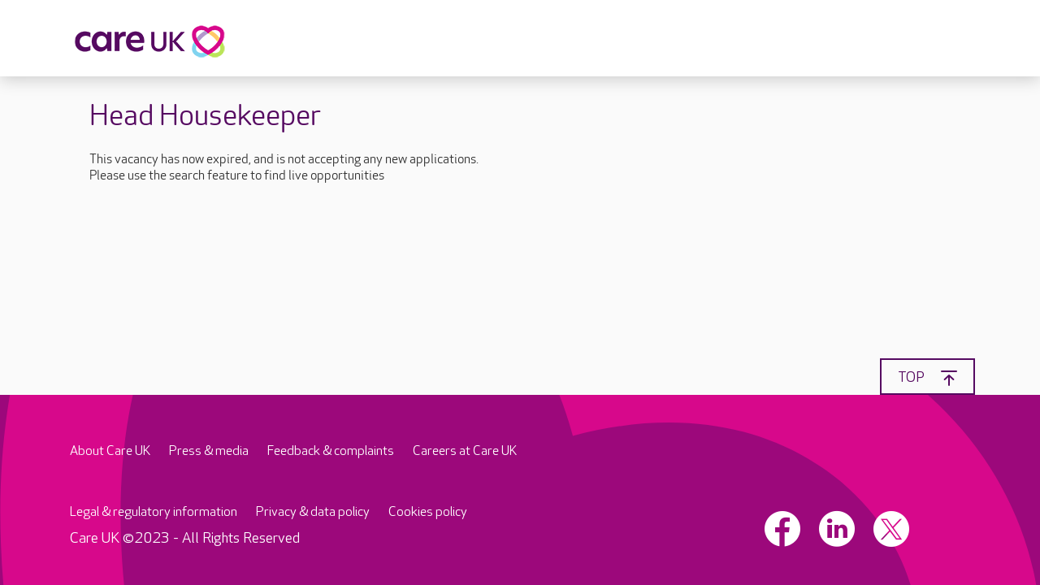

--- FILE ---
content_type: text/html; UTF-8;charset=UTF-8
request_url: https://apply.careuk.com/vacancies/11916/apply/
body_size: 8703
content:
<!DOCTYPE html>
<!--[if lt IE 7]>  <html class="ie ie6 lte9 lte8 lte7" lang="en"> <![endif]-->
<!--[if IE 7]>     <html class="ie ie7 lte9 lte8 lte7" lang="en"> <![endif]-->
<!--[if IE 8]>     <html class="ie ie8 lte9 lte8" lang="en"> <![endif]-->
<!--[if IE 9]>     <html class="ie ie9 lte9" lang="en"> <![endif]-->
<!--[if gt IE 9]>  <html lang="en"> <![endif]-->
<!--[if !IE]><!--> <html lang="en">             <!--<![endif]-->
  <head>
    <meta http-equiv="X-UA-Compatible" content="IE=edge" />
    <meta http-equiv="Content-Type" content="text/html; charset=utf-8" />    
    <meta name="viewport" content="width=device-width, initial-scale=1.0, maximum-scale=1.0, user-scalable=no">
  
    <title>Care UK: Head Housekeeper -  - Bullen Close, Cambridge, Cambridgeshire</title>
    <meta name="keywords" content="" />
    <meta name="description" content="" />


    <meta property="og:title" content="Care UK- Careers" />
    <meta property="og:type" content="website" />
    <meta property="og:image" content="/frontend/frontend_theme/img/careuk_og_image.png" />
    <meta property="og:url" content="https://apply.careuk.com/" />

    <link href="//maxcdn.bootstrapcdn.com/font-awesome/4.5.0/css/font-awesome.min.css" rel="stylesheet">
    <link rel="shortcut icon" href="/frontend/frontend_theme/img/favicon.png" type="image/png" />
    <link href='https://fonts.googleapis.com/css?family=Open+Sans:400,700' rel='stylesheet' type='text/css'>
    <link rel="stylesheet" type="text/css" href="/frontend/frontend_theme/css/global.css?_=5" media="screen" />
    <link rel="shortcut icon" type="image/x-icon" href="/frontend/frontend_theme/img/favicon.ico">

    <link href="/frontend/frontend_theme/css/care_2023/main.css?1702287227" type="text/css" rel="stylesheet" />
    <link href="/frontend/frontend_theme/css/global.css?1704966938" type="text/css" rel="stylesheet" />

    <script src="//ajax.googleapis.com/ajax/libs/jquery/1.11.2/jquery.min.js"></script>
    <script src="//ajax.googleapis.com/ajax/libs/jqueryui/1.11.3/jquery-ui.min.js"></script>

    <!-- Common JS scripts across frontend -->
    <script type="text/javascript" src="//cdnjs.cloudflare.com/ajax/libs/es5-shim/4.5.2/es5-shim.min.js"></script>
    <script type="text/javascript" src="/themes/default/javascript/functions.js?_=1"></script>
    <script src="/frontend/frontend_theme/js/common.js?1702287227" type="text/javascript"></script>
    <script src="/frontend/frontend_theme/js/modernizr.js" type="text/javascript"></script>

    <script src="/frontend/frontend_theme/js/select2/select2.min.js" type="text/javascript"></script>
    <link href="/frontend/frontend_theme/js/select2/select2.css" type="text/css" rel="stylesheet" />

    <script type="text/javascript">
        HBR = window.HBR || {};
        HBR.postcode_anywhere_api_key = 'UA92-YB37-EX41-ZT27';
    </script>

    <!-- TikTok Tracking Code -->
    <script>
    
        (function() {
            var ta = document.createElement('script'); ta.type = 'text/javascript'; ta.async = true;
            ta.src = 'https://analytics.tiktok.com/i18n/pixel/sdk.js?sdkid=BQLTHJQQD5KMHEJ9C3LG';
            var s = document.getElementsByTagName('script')[0];
            s.parentNode.insertBefore(ta, s);
        })();
    
    </script>    

    <!-- Facebook Pixel Code -->
    <script>
    
    !function(f,b,e,v,n,t,s){if(f.fbq)return;n=f.fbq=function(){n.callMethod?
    n.callMethod.apply(n,arguments):n.queue.push(arguments)};if(!f._fbq)f._fbq=n;
    n.push=n;n.loaded=!0;n.version='2.0';n.queue=[];t=b.createElement(e);t.async=!0;
    t.src=v;s=b.getElementsByTagName(e)[0];s.parentNode.insertBefore(t,s)}(window,
    document,'script','https://connect.facebook.net/en_US/fbevents.js');
    fbq('init', '1767464063514241');
    fbq('track', 'PageView');
    
    </script>
    <noscript><img height="1" width="1" style="display:none" src="https://www.facebook.com/tr?id=1767464063514241&ev=PageView&noscript=1"/></noscript>
    <!-- DO NOT MODIFY -->
    <!-- End Facebook Pixel Code -->
    <script type="text/javascript">
    
      var page_file_downloads = [];

      function enableSubmitButton(form) {
        var enabled = true;
        var submit_button = $(form).find("input[type='submit']");

        $(page_file_downloads).each(function(i, download) {
          if (download.mandatory && !download.downloaded) {
            enabled = false;
          }
        });

        if (enabled) {
          submit_button.css("display", "block");;
        } else {
          submit_button.css("display", "none");;
        }
      }

    
    </script>

      </head>
  <body class="theme--careers">
        <noscript>
        <p id="nojs_header">JavaScript is disabled</p>
    </noscript>
     
            <script async src="https://www.googletagmanager.com/gtag/js?id=G-XZ6KP0430Z"></script>
                <script>
            
                window.dataLayer = window.dataLayer || [];
                function gtag(){dataLayer.push(arguments);}
                gtag('js', new Date());
            
                                        gtag('config', 'G-XZ6KP0430Z');
                    </script>
    
    <header class="header">
        <div class="header__wrapper">
  <div class="header__navigation">
    <div class="container">
      <div class="row align-items-center header__navwrapper">
        <div class="col-8 col-lg-8">
          <div class="header__logo">
            <a href="https://careuk.com" class="header__logo--image">
              <img src="/frontend/frontend_theme/img/careuk.png" alt="Care UK" width="196" height="46">
            </a>
          </div>
        </div>
      </div>
    </div>
    <!-- Shortlist panel -->
    <div class="shortlistoverlay">
      <div class="container-fluid">
        <div class="row">
          <div class="col-12">
            <div class="shortlistoverlay__header d-flex justify-content-between align-items-center">
              <h2 class="shortlistoverlay__title" data-shortlist-agreed="Your shortlist" data-shortlist-notagreed="We need your consent">Your shortlist</h2>
              <button class="shortlistoverlay__close" type="button" data-shortlist-close="">
                <span class="visually-hidden">Close</span>
              </button>
            </div>
          </div>
        </div>
      </div>
      <div class="shortlistoverlay__scroller">
        <div class="container-fluid">
          <div class="row shortlistoverlay__noCookies d-none">
            <div class="col-12">
              <div class="d-flex flex-column align-items-center justify-content-center">
                <div class="shortlistoverlay__icon">
                  <svg xmlns="http://www.w3.org/2000/svg" viewBox="0 0 28 24" width="76" height="65">
                    <g>
                      <path fill="#560a6a" d="M24.6 15.5h-2.1v-2.2c-.1-.5-.5-.9-1-.9-.6 0-1 .4-1 1v2.1h-2.2c-.5.1-.9.5-.9 1 0 .6.4 1 1 1h2.1v2.2c.1.5.5.9 1 .9.6 0 1-.4 1-1v-2.1h2.2c.5-.1.9-.5.9-1 0-.6-.4-1-1-1z"></path>
                      <path fill="#560a6a" d="m16 19.7-.5.3c-.6.4-1.3.8-1.9 1.2l-.6-.3c-1.4-.8-2.9-1.8-4.2-3-1.9-1.6-3.4-3.4-4.6-5.3-2.4-3.8-2.8-7.2-1.3-8.8 2.3-2.5 6.5-2.5 9.9.8l.7.7.7-.7.2-.2c3.4-3.1 7.5-3 9.7-.6 1.3 1.4 1.2 4.1-.3 7.2-.2.5 0 1.1.5 1.3.5.2 1.1 0 1.3-.5 1.9-3.8 2-7.3 0-9.4-2.8-3.1-7.8-3.3-11.8-.1l-.2.2-.2-.2c-4-3.2-9-3-11.8.1-2.3 2.5-1.8 6.8 1 11.3 1.3 2 3 3.9 5 5.7 1.8 1.6 3.7 2.9 5.6 3.8l.5.2.5-.2.5-.3c.9-.5 1.8-1 2.6-1.6.5-.3.6-.9.2-1.4s-1.1-.6-1.5-.2z"></path>
                    </g>
                  </svg>
                </div>
                <h3 class="shortlistoverlay__subtitle">Are you happy to accept "Functional" cookies?</h3>
                <div class="wysiwyg">
                  <p>We use a cookie for this feature. &nbsp;This is so that the feature continues to work as you navigate the website and to save it so it's still available when you return.</p>
                </div>
                <div class="d-flex justify-content-around w-100">
                  <a href="#" class="button button__secondary--hollow" data-shortlist-dismiss="">No thanks</a>
                  <a href="#" class="button button__primary" data-shortlist-consent="">I'm OK with that</a>
                </div>
              </div>
            </div>
          </div>
          <div class="row shortlistoverlay__noItems d-none">
            <div class="col-12">
              <div class="d-flex flex-column align-items-center justify-content-center">
                <div class="shortlistoverlay__icon">
                  <svg width="76" height="76" fill="none" xmlns="http://www.w3.org/2000/svg">
                    <path fill-rule="evenodd" clip-rule="evenodd" d="M72.43 11.92c5.98 6.59 4.193 18.454-3.46 30.54-3.598 5.687-8.496 11.421-14.487 16.669-5.324 4.664-10.95 8.447-16.472 11.241-5.52-2.794-11.137-6.577-16.475-11.241-5.989-5.248-10.887-10.982-14.484-16.67-7.647-12.085-9.493-23.995-3.464-30.538C10.451 4.477 25.34 1.8 38.011 14.286 50.844 1.8 65.678 4.477 72.43 11.92Zm-4.17 3.783c-5.62-6.197-16.56-6.4-25.716 2.042l-.608.576-3.95 3.843-3.927-3.868c-9.133-9-20.46-8.928-26.33-2.56C4 19.78 5.142 28.914 11.808 39.45c3.389 5.357 7.976 10.66 13.43 15.44 4.005 3.498 8.226 6.51 12.478 8.931l.294.162.302-.165c3.787-2.156 7.541-4.774 11.125-7.78l1.336-1.144c5.461-4.784 10.049-10.086 13.44-15.446 6.474-10.224 7.718-19.134 4.34-23.4l-.293-.345Z" fill="#560A6A"></path>
                  </svg>
                </div>
                <h3 class="shortlistoverlay__subtitle">Save your shortlisted homes here.</h3>
                <div class="wysiwyg">
                  <p>As you search for a care home, add your shortlisted homes here by clicking the heart icon. You'll find all your choices here for ease of reference.</p>
                </div>
                <a href="https://careuk.com/care-homes" class="button button__primary">Find homes</a>
              </div>
            </div>
          </div>
          <div class="row shortlistoverlay__items d-none">
            <div class="col-12"></div>
          </div>
        </div>
      </div>
    </div>
    <div class="cookieConsentOverlay">
      <div class="container-fluid">
        <div class="row">
          <div class="col-12">
            <div class="cookieConsentOverlay__header d-flex justify-content-between align-items-center">
              <h2 class="cookieConsentOverlay__title">We need your consent</h2>
              <button class="cookieConsentOverlay__close" type="button" data-cookieconsent-dismiss="">
                <span class="visually-hidden">Close</span>
              </button>
            </div>
          </div>
        </div>
      </div>
      <div class="cookieConsentOverlay__scroller">
        <div class="container-fluid">
          <div class="row cookieConsentOverlay__noCookies d-block">
            <div class="col-12">
              <div class="d-flex flex-column align-items-center justify-content-center">
                <div class="cookieConsentOverlay__icon">
                  <svg xmlns="http://www.w3.org/2000/svg" viewBox="0 0 28 24" width="76" height="65">
                    <g>
                      <path fill="#560a6a" d="M24.6 15.5h-2.1v-2.2c-.1-.5-.5-.9-1-.9-.6 0-1 .4-1 1v2.1h-2.2c-.5.1-.9.5-.9 1 0 .6.4 1 1 1h2.1v2.2c.1.5.5.9 1 .9.6 0 1-.4 1-1v-2.1h2.2c.5-.1.9-.5.9-1 0-.6-.4-1-1-1z"></path>
                      <path fill="#560a6a" d="m16 19.7-.5.3c-.6.4-1.3.8-1.9 1.2l-.6-.3c-1.4-.8-2.9-1.8-4.2-3-1.9-1.6-3.4-3.4-4.6-5.3-2.4-3.8-2.8-7.2-1.3-8.8 2.3-2.5 6.5-2.5 9.9.8l.7.7.7-.7.2-.2c3.4-3.1 7.5-3 9.7-.6 1.3 1.4 1.2 4.1-.3 7.2-.2.5 0 1.1.5 1.3.5.2 1.1 0 1.3-.5 1.9-3.8 2-7.3 0-9.4-2.8-3.1-7.8-3.3-11.8-.1l-.2.2-.2-.2c-4-3.2-9-3-11.8.1-2.3 2.5-1.8 6.8 1 11.3 1.3 2 3 3.9 5 5.7 1.8 1.6 3.7 2.9 5.6 3.8l.5.2.5-.2.5-.3c.9-.5 1.8-1 2.6-1.6.5-.3.6-.9.2-1.4s-1.1-.6-1.5-.2z"></path>
                    </g>
                  </svg>
                </div>
                <h3 class="cookieConsentOverlay__subtitle">Are you happy to accept 'Functional' cookies?</h3>
                <p class="cookieConsentOverlay__copy">We use a cookie for this feature. This is so that the feature continues to work as you navigate the website and to save it so it's still available when you return.</p>
                <div class="d-flex justify-content-around w-100">
                  <a href="#" class="button button__secondary--hollow" data-cookieconsent-dismiss="">No thanks</a>
                  <a href="#" class="button button__primary" data-cookieconsent-consent="">Yes, I'm happy</a>
                </div>
              </div>
            </div>
          </div>
        </div>
      </div>
    </div>
    <script>
      window.shortlistEndpoint = "/api/carehomes";
    </script>
    
      <script type="text/html" id="shortlistoverlay__itemTemplate">
        <div class="shortlistoverlay__item">
          <div class="shortlistoverlay__itemLocation d-flex align-items-center">
            <svg width="26" height="33" fill="none" xmlns="http://www.w3.org/2000/svg">
              <path d="M12.97 0C5.808 0 0 5.807 0 12.97c0 3.199 1.163 6.122 3.081 8.383L12.971 33l9.889-11.647a12.91 12.91 0 0 0 3.081-8.383C25.941 5.807 20.134 0 12.971 0Zm0 17.858a5.334 5.334 0 1 1 0-10.668 5.334 5.334 0 0 1 0 10.668Z" fill="#D7088B" />
              <circle cx="12.913" cy="12.913" r="7.174" fill="#D7088B" />
            </svg>
            <p class="shortlistoverlay__itemAddress">${ADDRESS}</p>
          </div>
          <div class="d-lg-flex">
            <a href="${URL}">
              <img class="shortlistoverlay__itemImage" src="${IMG_SRC}" alt="${IMG_ALT}" data-shortlist-navigate="${GUID}" data-shortlist-name="${NAME}">
            </a>
            <div class="flex-grow-1 d-flex justify-content-between align-items-lg-end">
              <div class="flex-grow-1 pe-3 align-self-lg-start">
                <h3 class="shortlistoverlay__itemName">
                  <a href="${URL}">${NAME}</a>
                </h3>
                <p class="shortlistoverlay__itemCqc">CQC: ${CQC}</p>
                <a class="shortlistoverlay__itemPhone" href="tel:${PHONE}" data-shortlist-name="${NAME}" data-shortlist-phone="${GUID}">
                  <svg width="18" height="18" fill="none" xmlns="http://www.w3.org/2000/svg">
                    <path d="m12.75 11.85-2.54 2.53a15.376 15.376 0 0 1-3.798-2.792A15.376 15.376 0 0 1 3.62 7.79l2.53-2.54L5.512 0H0v1c0 4.539 1.84 8.874 4.966 12.034C8.126 16.16 12.461 18 17 18h1v-5.512l-5.25-.638Z" fill="#560A61" />
                  </svg>
                  <span class="rTapNumber${RTAP_NUMBER}">${PHONE}</span>
                </a>
                <div class="shortlistoverlay__itemCTAButton">
                  <a class="button button__primary" href="${URL}">View Home</a>
                </div>
              </div>
              <a href="#" data-shortlist-remove="${GUID}" data-shortlist-name="${NAME}">
                <svg width="38" height="28" fill="none" xmlns="http://www.w3.org/2000/svg">
                  <path fill-rule="evenodd" clip-rule="evenodd" d="M25.732 7.235c2.124 2.34 1.49 6.556-1.23 10.85-1.278 2.02-3.018 4.057-5.146 5.921-1.892 1.657-3.89 3.001-5.852 3.994-1.96-.993-3.957-2.337-5.853-3.994-2.128-1.864-3.868-3.9-5.146-5.922C-.212 13.791-.867 9.56 1.275 7.235c2.438-2.644 7.727-3.595 12.229.84 4.56-4.435 9.83-3.484 12.228-.84ZM24.25 8.578c-1.996-2.201-5.883-2.274-9.136.726l-.216.204-1.403 1.366L12.1 9.498c-3.245-3.197-7.269-3.172-9.354-.91-1.325 1.438-.919 4.682 1.45 8.425 1.203 1.904 2.833 3.787 4.77 5.485a27.403 27.403 0 0 0 4.433 3.174l.105.057.107-.059a26.904 26.904 0 0 0 3.953-2.763l.474-.407c1.94-1.7 3.57-3.583 4.775-5.488 2.3-3.632 2.742-6.797 1.542-8.312l-.105-.123Z" fill="#560A6A" />
                  <path d="M24.87 15.443c-2.075 3.603-7.627 8.501-10.767 11.111a.96.96 0 0 1-1.188 0c-3.158-2.61-8.71-7.508-10.785-11.11C-2.429 7.518 9.066 2.235 13.5 10.16c4.435-7.924 15.929-2.641 11.37 5.283Z" fill="#601872" />
                  <path d="M37 10.5a9.5 9.5 0 1 1-19 0 9.5 9.5 0 0 1 19 0Z" fill="#fff" />
                  <path d="M27 22a11 11 0 1 0 0-22 11 11 0 0 0 0 22Zm0-20a9 9 0 1 1 0 18 9 9 0 0 1 0-18Zm-3.71 11.29 2.3-2.29-2.3-2.29a1.004 1.004 0 1 1 1.42-1.42L27 9.59l2.29-2.3a1.004 1.004 0 0 1 1.42 1.42L28.41 11l2.3 2.29a1.002 1.002 0 0 1-.705 1.71 1 1 0 0 1-.705-.29l-2.3-2.3-2.29 2.3a1.004 1.004 0 1 1-1.42-1.42Z" fill="#560B6A" />
                </svg>
              </a>
            </div>
          </div>
        </div>
      </script>
    
  </div>
</div>
<div class="overlay"></div>
<div class="navigation">
  <div class="container navigation__wrapper">
    <span class="navigation__backbtnone">&lt; Back</span>
    <span class="navigation__backbtntwo">&lt; Back</span>
    <span class="navigation__backbtnone navigation__backbtnone--inNav">&lt; More about Care UK</span>
    <span class="navigation__backbtntwo navigation__backbtntwo--inNav">&lt; More about Care UK</span>
    <div class="rootlevel">
      <ul>
        <li class="">
          <a href="https://careuk.com/careers">Careers</a>
        </li>
        <li class="">
          <a href="https://careuk.com/careers/vacancies">Search for roles nearby</a>
        </li>
        <li class="">
          <a href="https://careuk.com/careers/apprenticeships">Apprenticeships</a>
        </li>
      </ul>
    </div>
  </div>
</div>
<!-- Contact us Modal -->
<div class="modal overlayPanel contactPanel" id="contactPanelModal" tabindex="-1" aria-labelledby="contactPanelModalLabel" aria-hidden="true">
  <div class="modal-dialog">
    <div class="modal-content contactPanel--one">
      <button type="button" class="btn-close" data-bs-dismiss="modal" aria-label="Close"></button>
      <div class="modal-header">
        <h5 class="modal-title" id="contactPanelModalLabel"> Contact us </h5>
      </div>
      <div class="modal-body">
        <div class="wysiwyg">
          <p>To help us get you to the correct contact information as quickly as possible, please select from the below options that most closely matches your needs.</p>
          <h3>Seeking care for a loved one</h3>
          <p>Why not give our easy-to-use care home search tool to find your nearest Care UK care home and call our dedicated customer support team about the home you are interested in.</p>
          <p>
            <a class="button button__primary" href="https://careuk.com/care-homes" target="_self">Find my nearest home</a>
          </p>
          <h3>
            <br> Already a customer
          </h3>
          <p>Whether you are looking for information,&nbsp;wishing to provide feedback or make a complaint, our team always loves hearing from our current customers and are ready to help. &nbsp;</p>
          <p>
            <a class="button button__primary" href="https://careuk.com/company/contact/customer" target="_self">Customer support</a>
          </p>
          <p>
            <a class="button button__primary" href="https://careuk.com/company/contact/feedback" target="_self">Give Feedback</a>
          </p>
          <h3>
            <br> Looking for a job at Care UK
          </h3>
          <p>If you are looking for a role with Care UK or at one of our homes,&nbsp;the quickest way for us to help you is through our dedicated careers website where you can find and apply for vacancies near you.</p>
          <p>
            <a class="button button__primary" href="https://apply.careuk.com/" target="_self">Careers website</a>
          </p>
          <h3>&nbsp;</h3>
          <h3>Enquiries from journalists</h3>
          <p>We have an experienced media relations team based in our Essex support office. This is the first port of call for any journalist who wishes to make an enquiry about Care UK or any of our homes.</p>
          <h3>
            <a class="button button__primary" href="https://www.careuk.com/company/contact/press" target="_self">Media team contacts</a>
          </h3>
          <h3>&nbsp;</h3>
          <h3>Professional and business enquiries&nbsp;</h3>
          <p>Whether you are an existing partner or&nbsp;supplier, or a&nbsp;care professional looking to work with Care UK,&nbsp;our&nbsp;team will be happy to assist.</p>
          <p>
            <a class="button button__primary" href="https://careuk.com/company/contact/professional" target="_self">Contact details</a>
          </p>
          <h3>
            <br> Write to us
          </h3>
          <p>
            <strong>Care UK</strong>
            <br> Connaught House <br> 850 The Crescent <br> Colchester Business Park <br> Colchester <br> Essex <br> CO4 9QB (for satnav please use CO4 9YQ) <br>
            <br>
            <a class="button button__primary" href="http://maps.google.co.uk/maps?q=CO4+9QB" target="_blank">Find us on Google Maps</a>
          </p>
        </div>
      </div>
    </div>
  </div>
</div>    </header>
    <div id="mainWrap" class="">
      <div id="mainWrapInner" class="inner">  
          
          <div class="dt-subnav">
						<div class="dt-subnav-col">
				<h1 class="nav-header">About Care UK</h1>
				<ul>
											<li><a href="/about/why-careuk/" title="Why Care UK?">Why Care UK?</a></li>
											<li><a href="/about/your-benefits/" title="Your Benefits">Your Benefits</a></li>
					 
				</ul>
			</div>
			
						<div class="dt-subnav-col">
				<h1 class="nav-header">Fulfilling lives</h1>
				<ul>
											<li><a href="/fulfilling-lives/sophie/" title="Sophie's Story">Sophie's Story</a></li>
											<li><a href="/fulfilling-lives/graham/" title="Graham's Story">Graham's Story</a></li>
											<li><a href="/fulfilling-lives/wakako/" title="Wakako's Story">Wakako's Story</a></li>
											<li><a href="/fulfilling-lives/sarah/" title="Sarah's Story">Sarah's Story</a></li>
											<li><a href="/fulfilling-lives/jackie/" title="Jackie's Story">Jackie's Story</a></li>
											<li><a href="/fulfilling-lives/lacey/" title="Lacey's Story">Lacey's Story</a></li>
											<li><a href="/fulfilling-lives/natasha/" title="Natasha's Story">Natasha's Story</a></li>
											<li><a href="/fulfilling-lives/zita/" title="Zita's Story">Zita's Story</a></li>
											<li><a href="/fulfilling-lives/henry/" title="Henry's Story">Henry's Story</a></li>
											<li><a href="/fulfilling-lives/martyn/" title="Martyn's Story">Martyn's Story</a></li>
											<li><a href="/fulfilling-lives/john/" title="John's Story">John's Story</a></li>
					 
				</ul>
			</div>
			
						<div class="dt-subnav-col">
				<h1 class="nav-header">Fulfilling careers</h1>
				<ul>
											<li><a href="/fulfilling-careers/our-people-promise/" title="Our people promise">Our people promise</a></li>
					 
				</ul>
			</div>
			
						<div class="dt-subnav-col">
				<h1 class="nav-header">New to caring</h1>
				<ul>
											<li><a href="/new-to-caring/our-apprenticeships/" title="Our Apprenticeships">Our Apprenticeships</a></li>
											<li><a href="/new-to-caring/new-carers/" title="Carers">Carers</a></li>
											<li><a href="/new-to-caring/home-support/" title="Home Support">Home Support</a></li>
					 
				</ul>
			</div>
			
						<div class="dt-subnav-col">
				<h1 class="nav-header">Experienced</h1>
				<ul>
											<li><a href="/experienced/experienced-carers/" title="Experienced Carers">Experienced Carers</a></li>
											<li><a href="/experienced/level-2-carers/" title="Carers Level 2+">Carers Level 2+</a></li>
											<li><a href="/experienced/nurses-clinical/" title="Nurses / Clinical / Overseas">Nurses / Clinical / Overseas</a></li>
											<li><a href="/experienced/home-support-team/" title="Home Support">Home Support</a></li>
					 
				</ul>
			</div>
			
						<div class="dt-subnav-col">
				<h1 class="nav-header">Roles</h1>
				<ul>
											<li><a href="/roles/roles-apprenticeships/" title="Apprenticeships">Apprenticeships</a></li>
											<li><a href="/roles/roles-carers/" title="Carer Roles">Carer Roles</a></li>
											<li><a href="/roles/roles-nurses-clinical/" title="Nurse / Clinical Roles">Nurse / Clinical Roles</a></li>
											<li><a href="/roles/roles-home-support/" title="Home Support Roles">Home Support Roles</a></li>
											<li><a href="/roles/roles-operations/" title="Operations">Operations</a></li>
											<li><a href="/roles/support-centre/" title="Support Centre">Support Centre</a></li>
					 
				</ul>
			</div>
			
				
</div>     
        

  <div id="atsWrap">
      <script src='https://www.google.com/recaptcha/api.js'></script>



<h1>Head Housekeeper</h1>

      <p>This vacancy has now expired, and is not accepting any new applications.</ p> <p> Please use the search feature to find live opportunities
    <script>

    var expired_redirect_url = "https:\/\/www.careuk.com\/careers\/vacancies";
    
      setTimeout(function(){window.location=expired_redirect_url},5000);
    
  </script>

  </div>


            </div>
        </div>
        <footer class="footer">
            <div class="footer__wrap">
                <div class="container footer__container">
                    <div class="footer__scrolltop button button__secondary--hollow">Top <span class="icon-backtotop"></span></div>
                    <div class="row">
                        <div class="col-12 col-lg-9">
                                                            <ul class="footer__links">
                                        <li class="footer__link"><a href="https://careuk.com/company">About Care UK</a></li>
                                        <li class="footer__link"><a href="https://careuk.com/news">Press &amp; media</a></li>
                                        <li class="footer__link"><a href="https://careuk.com/company/complaints">Feedback &amp; complaints</a></li>
                                        <li class="footer__link"><a href="https://apply.careuk.com/">Careers at Care UK</a></li>
                                </ul>
                                                        <div class="footer__other">
                                    <li class="footer__link"><a href="https://careuk.com/legal-regulatory">Legal &amp; regulatory information</a></li>
                                    <li class="footer__link"><a href="https://careuk.com/legal-regulatory/privacy-policy">Privacy &amp; data policy</a></li>
                                    <li class="footer__link"><a href="https://careuk.com/legal-regulatory/cookie-declaration">Cookies policy</a></li>

                                <p>Care UK ©2023 - All Rights Reserved</p>
                            </div>
                        </div>
                        <div class="col-12 col-lg-3 d-flex align-items-end">
                            <div class="footer__socialmedias">
                                    <a class="footer__socialmedia icon-facebook" href="https://www.facebook.com/yourcareuk"></a>
                                    <a class="footer__socialmedia icon-linkedin" href="https://www.linkedin.com/company/care-uk/"></a>
                                    <a class="footer__socialmedia icon-twitter" href="https://twitter.com/careuk"></a>
                            </div>
                        </div>
                    </div>
                </div>
            </div>
            <div id="footerPanel">
                <a class="close-panel" href="#"><img src="/frontend/frontend_theme/img/footer-panel-arrow.png" /></a>
                <div id="subscribePanel">
                    <h2>Subscribe to receive email job alerts</h2>
                    <p>Sign up here to receive email alerts. Enter your email address.</p>
                    <div class="subscribe-form">
                        <form method="post">
                            <div class="fieldwrap">
                                <input type="email" name="email" placeholder="Email address" class="panel-field" />
                                <input type="submit" value="Subscribe" class="button white-btn panel-form-btn" />
                            </div>
                        </form>
                    </div>
                </div>
                <div id="postcodePanel">
                    <div id="postcodeLeft">
                        <img class="map" src="/frontend/frontend_theme/img/map.png" />
                    </div>
                    <div id="postcodeRight">
                        <h2>We have over 100 Care Homes nationwide. <br />Find a Care UK role near you</h2>
                        <br />
                        

<div class="postcode-form">
    <form method="post" action="#results" id="postcode-search">
        <input type="hidden" name="submitted" value="location_search">

        <div class="fieldwrap">
            <input type="text" name="location" id="location-u69816b1ca3c05" class="u-full-width" required placeholder="Location">
        </div>

        <div class="fieldwrap">
            <button id="btn-get-location-u69816b1ca3c05" class="button white-btn panel-form-btn current-location-btn button__secondary--white text-center">Use current location</button>                                
        </div>
        
        <div class="fieldwrap">
            <select name="distance" class="u-full-width" required>
                            <option value="30" selected>Within 30 miles</option>
                            <option value="60">Within 60 miles</option>
                            <option value="90">Within 90 miles</option>
                            <option value="120">Within 120 miles</option>
                          </select>
        </div>

        <div class="fieldwrap">
            <input type="submit" value="Search" class="button white-btn panel-form-btn button__secondary--white" />
        </div>
    </form>
</div>


<script type="text/javascript">
(function() {


    var $btn = $("#btn-get-location-u69816b1ca3c05");
    var $input = $("#location-u69816b1ca3c05");



  $input.keypress(function(e) {
    if(e.which == 13) {
      e.preventDefault();
      $("#postcode-search").submit();
    }
  });

  var $spinnerIcon = $("<i>", { "class": "fa fa-refresh fa-spin" });

  if (!('geolocation' in navigator)) {
    $btn.hide();
  }

  $btn.click(function(e) {

    var $originalIcon = $("i.fa", this);

    $("i.fa", this).replaceWith($spinnerIcon);

    navigator.geolocation.getCurrentPosition(function(coords) {
      var lat = coords.coords.latitude;
      var lng = coords.coords.longitude;

      $.get("/harbour/autocompleter/geocode/", { location: lat + "," + lng }, function(result) {
        $("i.fa", $btn).replaceWith($originalIcon);

        if (result.error) {
          alert("Unable to find your current location.");
          return;
        }

        $input.val(result.r_location);
        
      }, "json");
    }, function() {
      $("i.fa", $btn).replaceWith($originalIcon);
      alert("Unable to find your current location.");
    })

    return false;
  });

})();
</script>
                    </div>
                </div>
            </div>
        </footer>

        <script src="//static.filestackapi.com/filestack-js/3.x.x/filestack.min.js"></script>
        <script type="text/javascript">
          const fs = filestack.init("Akof0AfAIRi2CnQQMUfVTz");
        </script>
        <script src="/frontend/frontend_theme/js/filepicker.js?1702287227" type="text/javascript"></script>
        <script type="text/javascript" src="/frontend/frontend_theme/js/slick.min.js"></script>

                <link href="//services.postcodeanywhere.co.uk/css/address-3.50.min.css" rel="stylesheet" type="text/css" />
        <script src="//services.postcodeanywhere.co.uk/js/address-3.50.min.js" type="text/javascript"></script>
        <script type="text/javascript" src="/themes/default/javascript/postcode_anywhere.js"></script>
        
        <script type="text/javascript" src="/frontend/frontend_theme/js/care_2023/main.min.js"></script>
    </body>
</html>

--- FILE ---
content_type: text/css
request_url: https://apply.careuk.com/frontend/frontend_theme/css/global.css?_=5
body_size: 11958
content:
/* http://meyerweb.com/eric/tools/css/reset/ 
   v2.0 | 20110126
   License: none (public domain)
*/
html, body, div, span, applet, object, iframe,
h1, h2, h3, h4, h5, h6, p, blockquote, pre,
a, abbr, acronym, address, big, cite, code,
del, dfn, em, img, ins, kbd, q, s, samp,
small, strike, strong, sub, sup, tt, var,
b, u, i, center,
dl, dt, dd, ol, ul, li,
fieldset, form, label, legend,
table, caption, tbody, tfoot, thead, tr, th, td,
article, aside, canvas, details, embed,
figure, figcaption, footer, header, hgroup,
menu, nav, output, ruby, section, summary,
time, mark, audio, video {
  margin: 0;
  padding: 0;
  border: 0;
  font-size: 100%;
  font: inherit;
  vertical-align: baseline;
}

/* HTML5 display-role reset for older browsers */
article, aside, details, figcaption, figure,
footer, header, hgroup, menu, nav, section {
  display: block;
}

body {
  line-height: 1;
}

ol, ul {
  list-style: none;
}

blockquote, q {
  quotes: none;
}

blockquote:before, blockquote:after,
q:before, q:after {
  content: '';
  content: none;
}

table {
  border-collapse: collapse;
  border-spacing: 0;
}

a {
  text-decoration: none;
}

/* Fonts */
@font-face {
  font-family: 'ApexRoundedBook';
  src: url("/frontend/frontend_theme/fonts/ApexRoundedBook.eot");
  src: url("/frontend/frontend_theme/fonts/ApexRoundedBook.eot?#iefix") format("embedded-opentype"), url("/frontend/frontend_theme/fonts/ApexRoundedBook.woff") format("woff");
}
@font-face {
  font-family: 'ApexRoundedBold';
  src: url("/frontend/frontend_theme/fonts/ApexRoundedBold.eot");
  src: url("/frontend/frontend_theme/fonts/ApexRoundedBold.eot?#iefix") format("embedded-opentype"), url("/frontend/frontend_theme/fonts/ApexRoundedBold.woff") format("woff");
}
/* End fonts */
/* Variables */
/* End variables */
/* Mixins */
/* End mixins */
/*** Global styles ***/
h1, h2, h3, h4, h5, h6 {
  margin-bottom: 20px;
  color: #560a61;
  line-height: 1.2em;
}

h1 {
  font-size: 36px;
}

h2 {
  font-size: 28px;
}

h3 {
  font-size: 20px;
}

h4 {
  font-size: 12px;
}

h5 {
  font-size: 10px;
}

h6 {
  font-size: 8px;
}

.mainWrap p {
  margin-bottom: 20px;
}

p a, span a {
  color: #560a61;
  padding-bottom: -1px;
  border-bottom: 1px solid #560a61;
}
p a:hover, span a:hover {
  border-bottom: 1px solid #560a61 !important;
}

em {
  font-style: italic;
}

a {
  color: #560a61;
}
a:hover {
  cursor: pointer;
  color: #560a61;
}

#atsWrap ul li {
  padding-left: 15px;
  margin-top: 10px;
  margin-left: 15px;
}

#atsWrap ul li:before {
  content: "\2022";
  color: #560a61;
  font-weight: bold;
  display: inline-block;
  width: 1em;
}

#atsWrap ul li.vacancy-label, #atsWrap ul li.vacancy-value {
  padding-left: 0px;
}

#atsWrap .onboarding-nav ul li:before,
#atsWrap ul li.vacancy-label:before,
#atsWrap ul li.vacancy-value:before,
#atsWrap ul.sitemap li:before {
  content: "";
  width: 0px;
}

#atsWrap ul li:first-child {
  margin-top: 0;
}

#atsWrap ol {
  list-style: inside decimal none;
}

#atsWrap ol li {
  padding-left: 15px;
  margin-top: 10px;
  margin-left: 0;
}

#atsWrap ol li:first-child {
  margin-top: 0;
}

th, strong {
  font-family: 'ApexRoundedBold','Open Sans',Arial,sans-serif;
}

.mandatory {
  font-family: "ApexRoundedBook", "Open Sans", Arial, sans-serif;
  font-size: 16px;
}

.mandatory, .error, .error p {
  color: #bc0d03;
}

.error {
  text-align: right;
  display: block;
  margin-bottom: -22px;
  font-size: 13px;
}
.error.login-error {
  text-align: left;
  margin-bottom: 10px;
}

.clear {
  clear: both;
  margin: 5px 0;
}

.hidden-input {
  width: 0.1px;
  height: 0.1px;
  opacity: 0;
  overflow: hidden;
  position: absolute;
  z-index: -1;
}

.button__white_bg {
  background-color: #fff !important;
}

.right-btn {
  float: right;
}

button.button {
  line-height: 1.4em;
}

a.button {
  line-height: 1.3em;
}

input.button {
  line-height: 1.3em;
}

.forgotten {
  margin-top: 5px;
}

.group-button-wrap {
  overflow: hidden;
  border-top: 1px solid #ccc;
  padding-top: 5px;
}
.group-button-wrap .button {
  float: left;
  margin-left: 1%;
}
.group-button-wrap .button:first-child {
  margin-left: 0;
}

.logout-wrap, .plain-form-wrap {
  background: none;
  overflow: hidden;
  padding: 0;
  margin: 10px 0;
}

.logout-btn {
  clear: left;
  margin: 0;
}
.logout-btn.logout-right {
  float: right;
}

.login-form {
  overflow: hidden;
}
.login-form .login-right, .login-form .forgot-right {
  float: right;
  clear: both;
}
.login-form .forgot-right {
  margin-top: 10px;
}

/* Colour schemes */
.generic .carousel-content, .generic .story-title {
  background: #560a61 !important;
}

.carers .carousel-content, .carers .story-title, .apprentices .carousel-content, .apprentices .story-title {
  background: #560a61 !important;
}

.nurses .carousel-content, .nurses .story-title {
  background: #96d600 !important;
}

.purple .banner-content {
  background: #560a61 !important;
}

.pink .banner-content {
  background: #560a61 !important;
}

.green .banner-content {
  background: #96d600 !important;
}

.blue .banner-content {
  background: #00a8e0 !important;
}

.grey .banner-content {
  background: #a0a0a0 !important;
}

/* End colour schemes */
/* Widgets */
.border-box {
  border: 1px solid #560a61;
  padding: 10px 15px 15px 15px;
  box-sizing: border-box;
}
.border-box:first-child {
  margin-top: 0;
}
.border-box h3 {
  font-family: 'ApexRoundedBold','Open Sans',Arial,sans-serif;
  text-transform: uppercase;
  font-size: 18px;
  margin-bottom: 5px;
}

#rightCol .job-search, #rightCol .border-box, #rightCol .download-wrap, #rightCol .quote-wrap, #rightCol #otherStories, #rightCol .career-path-wrap, #rightCol .direct-link-wrap {
  margin: 0 0 25px 0;
}

.quote-wrap img {
  max-width: 40px;
  text-align: left;
  padding: 0 15px 0 0;
}
.quote-wrap p {
  color: #560a61;
  text-align: left;
  font-size: 18px;
}

#otherStories h2 {
  font-size: 18px;
  margin-bottom: 5px;
}
#otherStories .other-story-wrap {
  background: #dce6e6;
  overflow: hidden;
  display: block;
}
#otherStories .other-story-wrap .story-item {
  width: 25%;
  float: left;
}
#otherStories .other-story-wrap .story-item img {
  width: 100%;
  margin-bottom: -7px;
}
#otherStories .other-story-wrap .story-item img:hover {
  transform: none;
  -webkit-transform: none;
  -moz-transform: none;
  margin-left: 0;
}
#otherStories .other-story-wrap .story-item .story-overlay {
  display: none;
}

.career-path-wrap h2 {
  font-weight: normal;
  margin-bottom: 8px;
}
.career-path-wrap h2 a {
  padding-bottom: 3px;
  border-bottom: 1px solid #560a61;
  font-size: 22px;
}
.career-path-wrap h2 a:hover {
  border-bottom: 1px solid #560a61;
}
.career-path-wrap h2 .button {
  float: right;
}

.direct-link-wrap {
  overflow: hidden;
}
.direct-link-wrap h3 {
  margin-bottom: 10px;
}
.direct-link-wrap p, .direct-link-wrap span {
  font-size: 20px;
  color: #560a61 !important;
  margin-top: 10px;
}
.direct-link-wrap .button {
  float: right;
}

.download-wrap {
  background: url(/frontend/frontend_theme/img/download.png) no-repeat bottom right;
}

.download-wrap {
  position: relative;
}
.download-wrap h3 {
  margin-bottom: 10px;
}
.download-wrap p {
  font-size: 20px;
  color: #560a61 !important;
  margin-top: 10px;
  width: 80%;
}
.download-wrap a {
  position: relative;
  bottom: 0;
  left: 0;
}

.care-numbers {
  overflow: hidden;
  max-width: 500px;
  margin-top: 30px;
}
.care-numbers h3 {
  color: #560a61;
}
.care-numbers .number-wrap {
  float: left;
  margin-right: 20px;
}
.care-numbers .number-wrap p {
  font-family: 'ApexRoundedBold','Open Sans',Arial,sans-serif;
  color: #560a61;
  margin-bottom: 0;
}
.care-numbers .number-wrap p span {
  font-family: 'ApexRoundedBook','Open Sans',Arial,sans-serif;
}
.care-numbers .number-details-wrap {
  float: left;
  max-width: 240px;
}
.care-numbers .number-details-wrap p {
  color: #560a61;
  margin-bottom: 0;
}

/* End widgets */
/* Sitemap */
.sitemap li a {
  display: block;
  padding: 3px 0;
  font-family: 'ApexRoundedBold','Open Sans',Arial,sans-serif;
}
.sitemap li ul {
  padding-left: 30px;
}
.sitemap li ul li {
  padding: 3px 0;
}
.sitemap li ul li a {
  font-family: 'ApexRoundedBook','Open Sans',Arial,sans-serif;
}

/* End sitemap */
/*** End global styles ***/
/*** Main layout styles ***/
html {
  height: 100%;
}

body {
  color: #000;
  font-family: "ApexRoundedBook", "Open Sans", Arial, sans-serif;
  font-size: 14px;
  margin: 0;
  padding: 0;
  position: relative;
  min-height: 100%;
}

header {
  position: relative;
  z-index: 20;
  box-shadow: 0 3px 20px rgba(0, 0, 0, 0.2);
  -webkit-box-shadow: 0 3px 20px rgba(0, 0, 0, 0.2);
  -moz-box-shadow: 0 3px 20px rgba(0, 0, 0, 0.2);
}
header .header__logo--image img {
  vertical-align: middle;
}
header .navicon span:nth-child(4) {
  top: 12px !important;
}
header #headerInner {
  overflow: hidden;
  padding: 25px 0px 0 0px;
  box-sizing: border-box;
}
header #headerInner #headerLeft {
  width: 75%;
  float: left;
}
header #headerInner #headerLeft #siteSearch {
  height: 95px;
}
header #headerInner #headerLeft #siteSearch span {
  margin-bottom: 10px;
  display: block;
}
header #headerInner #headerLeft #siteSearch span a {
  display: inline-block;
  vertical-align: middle;
}
header #headerInner #headerLeft #siteSearch span a.search-icon {
  width: 32px;
  height: 32px;
  background: #560a61;
  margin-right: 15px;
}
header #headerInner #headerLeft #siteSearch span a.search-icon img {
  display: block;
  width: 32px;
  height: 32px;
}
header #headerInner #headerLeft #siteSearch span a.search-icon:hover {
  cursor: pointer;
  background: #560a61;
}
header #headerInner #headerLeft #siteSearch span a.app-link {
  border-bottom: none;
}
header #headerInner #headerLeft #siteSearch .ss-field {
  height: 0;
  overflow: hidden;
  transition: height .3s ease;
  -webkit-transition: height .3s ease;
  -moz-transition: height .3s ease;
}
header #headerInner #headerLeft #siteSearch .ss-field form {
  background: none;
  padding: 0;
}
header #headerInner #headerLeft #siteSearch .ss-field.search-active {
  height: 50px;
}
header #headerInner #headerLeft #siteSearch .ss-field input {
  border: 1px solid #560a61;
  width: 300px;
}
header #headerInner #headerLeft nav li {
  float: left;
}
header #headerInner #headerLeft nav li:first-child a {
  border: none;
}
header #headerInner #headerLeft nav li:hover {
  cursor: pointer;
}
header #headerInner #headerLeft nav li:hover a {
  color: #560a61;
  border-bottom: 1px solid #560a61;
  padding-bottom: 3px;
}
header #headerInner #headerLeft nav li a {
  font-size: 14px;
  padding: 0 12px;
  display: block;
  border-left: 1px solid #ddcedf;
}
header #headerInner #headerLeft nav li a.on {
  color: #560a61;
  border-bottom: 1px solid #560a61;
  padding-bottom: 3px;
}
header #headerInner #headerLeft nav li .mob-subnav {
  display: none;
}
header #headerInner #headerRight {
  width: 25%;
  float: right;
}
header #headerInner #headerRight img {
  float: right;
  max-width: 217px;
  width: 100%;
}
header .mobile-nav-button, header .mobile-nav-close {
  display: none;
}

#socialMedia {
  display: inline-block;
  margin-top: 40px;
  padding-left: 40px;
  position: absolute;
  top: -105px;
  left: 0;
}
#socialMedia li {
  display: inline-block;
  width: 30px;
  height: 30px;
  margin-left: 5px;
}
#socialMedia li:first-child {
  margin-left: 0;
}
#socialMedia li a {
  display: block;
  width: 30px;
  height: 30px;
  background: #560a61;
}
#socialMedia li a img {
  width: 100%;
  display: block;
}
#socialMedia li a:hover {
  cursor: pointer;
  background: #560a61;
}

#bannerImg {
  position: relative;
  width: 100%;
}
#bannerImg img {
  width: 100%;
  margin-bottom: -2px;
}
#bannerImg .banner-content {
  background: #560a61;
  min-height: 190px;
  width: 50%;
  padding: 20px;
  box-sizing: border-box;
  position: absolute;
  bottom: 58px;
  left: 40px;
}
#bannerImg .banner-content .banner-title {
  color: #fff;
  font-size: 40px;
  margin-bottom: 10px;
}
#bannerImg .banner-content .banner-text {
  color: #fff;
  font-size: 28px;
}

#twoColWrapper {
  overflow: hidden;
}
#twoColWrapper #leftCol {
  width: 68%;
  float: left;
  padding: 40px 0 0 40px;
  box-sizing: border-box;
}
#twoColWrapper #leftCol h2 a, #twoColWrapper #leftCol h3 a {
  font-size: 1em;
  padding-bottom: 3px;
  border-bottom: 1px solid #560a61;
  display: inline-block;
  margin: 10px 0 !important;
}
#twoColWrapper #leftCol h2 a:hover, #twoColWrapper #leftCol h3 a:hover {
  border-bottom: 1px solid #560a61;
}
#twoColWrapper #leftCol h3 {
  font-size: 22px;
  margin: 0;
}
#twoColWrapper #leftCol h3 a {
  margin: 7px 0 !important;
}
#twoColWrapper #rightCol {
  width: 29%;
  float: right;
  padding: 40px 40px 0 0;
  box-sizing: border-box;
}
#twoColWrapper.short-banner .banner-content {
  width: 40%;
  bottom: 38px !important;
}

#atsWrap {
  padding-top: 30px;
}

footer {
  background: #560a61;
  position: absolute;
  bottom: 0;
  left: 0;
}
footer p {
  font-family: "ApexRounded-Book", sans-serif;
  font-size: 18px !important;
  font-style: normal;
  color: #333;
  letter-spacing: normal;
  line-height: 1.4;
}
footer .footer__links {
  margin-bottom: 1rem;
}
footer.basic-layout {
  min-height: 50px;
}
footer.basic-layout #footerInner {
  padding: 20px 40px 10px 40px;
}
footer a:hover {
  color: white;
}
footer #footerInner {
  padding: 60px 40px 70px 40px;
  box-sizing: border-box;
  color: #fff;
  position: relative;
}
footer #footerInner #footerLeft {
  float: left;
  width: 40%;
}
footer #footerInner #footerLeft .newsfeed {
  max-width: 330px;
}
footer #footerInner #footerLeft .subscribe-btn {
  margin-bottom: 40px;
  padding-left: 10px !important;
}
footer #footerInner #footerRight {
  float: left;
  position: relative;
}
footer #footerInner #footerRight img {
  position: absolute;
  left: 0;
  top: -20px;
  width: 160px;
  z-index: 5;
}
footer #footerInner #footerRight .search-postcode {
  padding-left: 170px;
  position: relative;
  z-index: 10;
}
footer #footerInner #footerRight .search-postcode .postcode-btn {
  padding-left: 10px !important;
}
footer #footerInner .copyright {
  font-size: 12px;
  color: #fff;
  margin-bottom: 0;
  clear: both;
}
footer #footerInner .copyright a {
  color: #fff;
  font-size: 12px;
}
footer #footerInner .copyright a:hover {
  color: #560a61 !important;
}
footer #footerInner h2 {
  color: #fff;
}
footer #footerPanel {
  background: #560a61;
  height: 600px;
  width: 100%;
  padding: 40px;
  position: fixed;
  bottom: -600px;
  z-index: 10;
  box-sizing: border-box;
  transition: bottom .5s ease-in-out;
  -webkit-transition: bottom .5s ease-in-out;
  -moz-transition: bottom .5s ease-in-out;
}
footer #footerPanel.panel-active {
  bottom: 0;
}
footer #footerPanel .close-panel {
  width: 62px;
  height: 32px;
  display: block;
  margin: 0 auto 40px auto;
}
footer #footerPanel #subscribePanel {
  text-align: center;
  color: #fff;
  display: none;
}
footer #footerPanel #subscribePanel h2 {
  color: #fff;
}
footer #footerPanel #subscribePanel .fieldwrap {
  max-width: 690px;
  overflow: hidden;
  margin: 0 auto;
  padding-top: 10px;
}
footer #footerPanel #subscribePanel .fieldwrap .panel-field {
  width: 70%;
}
footer #footerPanel #subscribePanel .fieldwrap .panel-form-btn {
  width: 27%;
}
footer #footerPanel #postcodePanel {
  max-width: 1060px;
  margin: 0 auto;
  color: #fff;
  display: none;
}
footer #footerPanel #postcodePanel h2 {
  color: #fff;
}
footer #footerPanel #postcodePanel #postcodeLeft {
  width: 35%;
  float: left;
  overflow: hidden;
}
footer #footerPanel #postcodePanel #postcodeLeft img {
  width: 100%;
  max-width: 250px;
  float: right;
}
footer #footerPanel #postcodePanel #postcodeRight {
  width: 60%;
  float: right;
  margin-left: 5%;
  padding-top: 10px;
}
footer #footerPanel #postcodePanel #postcodeRight form {
  background: none;
  padding: 0;
}
footer #footerPanel #postcodePanel #postcodeRight .fieldwrap {
  max-width: 430px;
  overflow: hidden;
  margin-bottom: 30px;
}
footer #footerPanel #postcodePanel #postcodeRight .fieldwrap .panel-field {
  width: 75%;
}
footer #footerPanel #postcodePanel #postcodeRight .fieldwrap .current-location-btn {
  margin-top: 0;
  width: 100%;
}
footer #footerPanel #postcodePanel .postcode-results li {
  margin-bottom: 15px;
}
footer #footerPanel .panel-field {
  float: left;
  border: none;
  clear: none;
}
footer #footerPanel .panel-form-btn {
  text-align: left;
  margin-top: 0;
  clear: none;
}

#mainWrap {
  padding-bottom: 300px;
}
#mainWrap #mainWrapInner {
  position: relative;
}
@media (min-width: 1060px) {
  #mainWrap #mainWrapInner .dt-subnav {
    width: 100%;
    max-height: 0;
    padding-left: 30px;
    padding-right: 30px;
    overflow: hidden;
    background: rgba(255, 255, 255, 0.95);
    position: absolute;
    z-index: 10;
    box-sizing: border-box;
    transition: all 0.4s ease;
    -webkit-transition: all 0.4s ease;
    -moz-transition: all 0.4s ease;
  }
  #mainWrap #mainWrapInner .dt-subnav.dt-subnav-open {
    max-height: 800px;
    padding-top: 40px;
    padding-bottom: 20px;
  }
  #mainWrap #mainWrapInner .dt-subnav .dt-subnav-col {
    width: 20%;
    float: left;
  }
  #mainWrap #mainWrapInner .dt-subnav .dt-subnav-col .nav-header {
    font-size: 20px;
    font-weight: normal;
  }
  #mainWrap #mainWrapInner .dt-subnav .dt-subnav-col ul li a {
    display: inline-block;
    font-size: 14px;
    margin-bottom: 10px;
    padding-bottom: 3px;
    border-bottom: 1px solid transparent;
  }
  #mainWrap #mainWrapInner .dt-subnav .dt-subnav-col ul li a:hover {
    border-bottom: 1px solid #560a61;
  }
}

header, footer, #mainWrap {
  width: 100%;
}
header .inner, footer .inner, #mainWrap .inner {
  width: 100%;
  max-width: 1060px;
  margin: 0 auto;
}

.two-col {
  overflow: hidden;
}
.two-col .col {
  width: 49%;
  float: left;
  margin: 0 0.5%;
}

.three-col {
  overflow: hidden;
}
.three-col .col {
  width: 29%;
  float: left;
  margin: 0 2%;
  padding: 20px;
  box-sizing: border-box;
}

/*** End main layout styles ***/
/*** Page styles ***/
/* Home page */
/* Carousel */
/* Slider */
.slick-slider {
  position: relative;
  display: block;
  box-sizing: border-box;
  -webkit-touch-callout: none;
  -webkit-user-select: none;
  -khtml-user-select: none;
  -moz-user-select: none;
  -ms-user-select: none;
  user-select: none;
  -ms-touch-action: pan-y;
  touch-action: pan-y;
  -webkit-tap-highlight-color: transparent;
}

.slick-list {
  position: relative;
  overflow: hidden;
  display: block;
  margin: 0;
  padding: 0;
}
.slick-list:focus {
  outline: none;
}
.slick-list.dragging {
  cursor: pointer;
  cursor: hand;
}

.slick-slider .slick-track,
.slick-slider .slick-list {
  -webkit-transform: translate3d(0, 0, 0);
  -moz-transform: translate3d(0, 0, 0);
  -ms-transform: translate3d(0, 0, 0);
  -o-transform: translate3d(0, 0, 0);
  transform: translate3d(0, 0, 0);
}

.slick-track {
  position: relative;
  left: 0;
  top: 0;
  display: block;
}
.slick-track:before, .slick-track:after {
  content: "";
  display: table;
}
.slick-track:after {
  clear: both;
}
.slick-loading .slick-track {
  visibility: hidden;
}

.slick-slide {
  float: left;
  height: 100%;
  min-height: 1px;
  display: none;
}
[dir="rtl"] .slick-slide {
  float: right;
}
.slick-slide img {
  display: block;
}
.slick-slide.slick-loading img {
  display: none;
}
.slick-slide.dragging img {
  pointer-events: none;
}
.slick-initialized .slick-slide {
  display: block;
}
.slick-loading .slick-slide {
  visibility: hidden;
}
.slick-vertical .slick-slide {
  display: block;
  height: auto;
  border: 1px solid transparent;
}

.slick-arrow.slick-hidden {
  display: none;
}

/* Slider */
.slick-loading .slick-list {
  background: #fff slick-image-url("/frontend/frontend_theme/img/ajax-loader.gif") center center no-repeat;
}

/* Arrows */
.slick-prev, .slick-next {
  position: absolute;
  display: none !important;
  height: 20px;
  width: 20px;
  line-height: 0px;
  font-size: 0px;
  cursor: pointer;
  background: transparent;
  color: transparent;
  top: 50%;
  -webkit-transform: translate(0, -50%);
  -ms-transform: translate(0, -50%);
  transform: translate(0, -50%);
  padding: 0;
  border: none;
  outline: none;
}
.slick-prev:hover, .slick-prev:focus, .slick-next:hover, .slick-next:focus {
  outline: none;
  background: transparent;
  color: transparent;
}
.slick-prev:hover:before, .slick-prev:focus:before, .slick-next:hover:before, .slick-next:focus:before {
  opacity: 1;
}
.slick-prev.slick-disabled:before, .slick-next.slick-disabled:before {
  opacity: .8;
}
.slick-prev:before, .slick-next:before {
  font-size: 20px;
  line-height: 1;
  color: #666;
  opacity: .8;
  -webkit-font-smoothing: antialiased;
  -moz-osx-font-smoothing: grayscale;
}

.slick-prev {
  left: -25px;
}
[dir="rtl"] .slick-prev {
  left: auto;
  right: -25px;
}
.slick-prev:before {
  content: "<";
}
[dir="rtl"] .slick-prev:before {
  content: ">";
}

.slick-next {
  right: -25px;
}
[dir="rtl"] .slick-next {
  left: -25px;
  right: auto;
}
.slick-next:before {
  content: ">";
}
[dir="rtl"] .slick-next:before {
  content: "<";
}

/* Dots */
.main-carousel-wrap {
  margin-bottom: 30px;
}

.slick-dots {
  position: absolute;
  bottom: 10px;
  list-style: none;
  display: block;
  text-align: center;
  padding: 0;
  margin: 0;
  width: 100%;
}
.slick-dots li {
  position: relative;
  display: inline-block;
  height: 16px;
  width: 16px;
  margin: 0 3px;
  padding: 0;
  cursor: pointer;
}
.slick-dots li button {
  border: 0;
  background: url(/frontend/frontend_theme/img/carousel-buttons.png) no-repeat;
  display: block;
  height: 16px;
  width: 16px;
  outline: none;
  line-height: 0px;
  font-size: 0px;
  color: transparent;
  padding: 5px;
  cursor: pointer;
}
.slick-dots li button:hover, .slick-dots li button:focus {
  outline: none;
}
.slick-dots li button:before {
  position: absolute;
  top: 0;
  left: 0;
  width: 16px;
  height: 16px;
  line-height: 16px;
  text-align: center;
  color: #666;
  -webkit-font-smoothing: antialiased;
  -moz-osx-font-smoothing: grayscale;
}
.slick-dots li.slick-active button {
  background-position: 0 -20px;
}

.main-carousel-wrap .main-carousel .main-carousel-item {
  position: relative;
}
.main-carousel-wrap .main-carousel .main-carousel-item img {
  width: 100%;
}
.main-carousel-wrap .main-carousel .main-carousel-item .carousel-content {
  background: #560a61;
  width: 280px;
  height: 73%;
  padding: 20px;
  box-sizing: border-box;
  color: #fff;
  position: absolute;
  bottom: 60px;
  left: 40px;
  z-index: 20;
}
.main-carousel-wrap .main-carousel .main-carousel-item .carousel-content .carousel-title {
  color: #fff;
  font-size: 35px;
}
.main-carousel-wrap .main-carousel .main-carousel-item .carousel-content .carousel-text {
  font-size: 22px;
  line-height: 1.3em;
}
.main-carousel-wrap .main-carousel .main-carousel-item .carousel-content .carousel-link {
  position: absolute;
  bottom: 20px;
  left: 20px;
  padding-left: 10px !important;
}
.main-carousel-wrap .main-carousel .main-carousel-item .carousel-caption {
  color: #fff;
  text-align: right;
  position: absolute;
  right: 40px;
  bottom: 60px;
  margin-bottom: 0;
}

.careers-carousel {
  margin-bottom: 0 !important;
}
.careers-carousel .carousel-content {
  background: #560a61 !important;
  width: 50% !important;
  height: auto !important;
  bottom: 70px !important;
  box-sizing: border-box;
  min-height: 190px;
  padding: 20px;
}
.careers-carousel .carousel-content .carousel-title {
  font-size: 40px !important;
  margin-bottom: 10px;
}
.careers-carousel .carousel-content .carousel-text {
  font-size: 28px !important;
  margin-bottom: 0;
}

/* End carousel */
.homepage-snippets .snippet-content {
  line-height: 1.4em;
  width: 100%;
}

.job-search {
  border: 1px solid #560a61;
  padding: 10px 15px 15px 15px;
  box-sizing: border-box;
  padding-left: 10px;
  padding-right: 10px;
}
.job-search form {
  padding: 0;
  background: 0;
}
.job-search form .fieldwrap.select-wrap::after {
  background: #fff;
}
.job-search form input::-webkit-input-placeholder {
  opacity: 1;
}
.job-search form input:-moz-placeholder {
  opacity: 1;
}
.job-search form input::-moz-placeholder {
  opacity: 1;
}
.job-search form input:-ms-input-placeholder {
  opacity: 1;
}
.job-search form select {
  background: none;
}
.job-search .search-header {
  font-family: 'ApexRoundedBold','Open Sans',Arial,sans-serif;
  font-size: 18px;
  text-transform: uppercase;
  margin-bottom: 5px;
}
.job-search .fieldwrap {
  margin-bottom: 10px;
}
.job-search .fieldwrap input, .job-search .fieldwrap select {
  border: 1px solid #560a61 !important;
}
.job-search .fieldwrap.select-wrap::after {
  top: 5px;
  right: 3px;
}
.job-search .search-controls {
  overflow: hidden;
}
.job-search .search-controls .view-all-link {
  float: left;
  line-height: 1.3em;
}
.job-search .search-controls .button {
  float: right;
  margin-top: 0;
}

.homepage-stories {
  margin: 10px 0;
}
.homepage-stories .story-title {
  font-size: 34px;
  color: #fff;
  text-align: center;
  padding: 13px 0 9px 0;
  margin-bottom: 0;
}

.join-us {
  text-align: center;
  margin: 50px 0 30px 0;
}
.join-us span {
  font-size: 36px;
  color: #560a61;
  margin-right: 20px;
  vertical-align: middle;
}
.join-us .button {
  margin: 0;
}

.stories-boxed-content {
  margin-top: 20px !important;
  padding: 20px 0 20px 0;
}
.stories-boxed-content .join-us {
  margin-top: 20px;
}

/* End home page */
/* Fulfilling lives page */
.stories-page {
  overflow: hidden;
}
.stories-page .stories-intro {
  background: #560a61;
  display: block;
  width: 25%;
  height: 349px;
  float: left;
  color: #fff;
  padding: 20px;
  box-sizing: border-box;
  position: relative;
}
.stories-page .stories-intro .story-placeholder {
  display: none;
}
.stories-page .stories-intro .story-intro-title {
  color: #fff;
}
.stories-page .stories-intro .story-intro-content {
  font-size: 28px;
  width: 80%;
  margin-top: 12%;
}
.stories-page .stories-intro .button {
  position: absolute;
  bottom: 20px;
  left: 20px;
  padding-left: 10px !important;
}
.stories-page .story-item {
  width: 25%;
  display: block;
  float: left;
  max-height: 349px;
}

/* End fulfilling lives page */
/* General page elements */
.boxed-nav, .boxed-content {
  background: #e6f0f0;
  border: none !important;
  display: block;
  height: auto;
}

.boxed-nav {
  width: 105% !important;
  margin: -44px 0 0 -40px;
}
.boxed-nav tr {
  display: inline-block;
  width: 100%;
}
.boxed-nav tr:first-child td {
  padding-top: 30px;
}
.boxed-nav tr:last-child td {
  padding-bottom: 30px;
}
.boxed-nav tr td {
  display: inline-block;
  min-width: 43%;
  padding-left: 40px;
}
.boxed-nav tr td h2 {
  margin: 5px 0;
}
.boxed-nav tr td h2 a {
  color: #560a61;
  font-size: 28px;
  padding-bottom: 3px;
  display: inline !important;
  border: none !important;
  margin: 0 !important;
}
.boxed-nav tr td h2 a.current-page, .boxed-nav tr td h2 a:hover {
  color: #560a61;
  border-bottom: 1px solid #560a61 !important;
}

.boxed-content {
  width: 100% !important;
  margin: 40px 0 20px 0;
}
.boxed-content tr td {
  padding: 30px !important;
}

/* Stories */
.story-item {
  position: relative;
  overflow: hidden;
}
.story-item img {
  width: 100%;
  margin: 0;
  transition: all .5s ease-in-out;
  -webkit-transition: all .5s ease-in-out;
  -moz-transition: all .5s ease-in-out;
}
.story-item .story-overlay {
  background-color: rgba(0, 0, 0, 0.7);
  width: 100%;
  height: 200px;
  padding: 20px;
  box-sizing: border-box;
  position: absolute;
  bottom: -200px;
  transition: bottom .5s ease-in-out;
  -webkit-transition: bottom .5s ease-in-out;
  -moz-transition: bottom .5s ease-in-out;
  transition-delay: .5s;
  -webkit-transition-delay: .5s;
  -moz-transition-delay: .5s;
}
.story-item .story-overlay .story-header {
  color: #fff;
  font-size: 26px;
  word-wrap: break-word;
  line-height: 1.3em;
}
.story-item .story-overlay .button {
  position: absolute;
  bottom: 20px;
  padding-left: 10px !important;
}
.story-item .story-overlay .button.mobile-story-btn {
  display: none;
}
.story-item:hover img {
  transform: scale(1.2);
  -webkit-transform: scale(1.2);
  -moz-transform: scale(1.2);
  margin-left: -1px;
}
.story-item:hover .story-overlay {
  bottom: 0;
}

/* End stories */
/* Accordion */
.accordion {
  display: block;
  width: 100%;
  margin-bottom: 20px;
}
.accordion .accordion-header {
  display: block;
}
.accordion .accordion-header td {
  display: block;
  width: 100%;
}
.accordion .accordion-header .accordion-title {
  display: block !important;
  width: 100%;
  font-family: 'ApexRoundedBold','Open Sans',Arial,sans-serif;
  padding: 4px 20px 6px 0 !important;
  box-sizing: border-box;
  background: url(/frontend/frontend_theme/img/arrow-sprite.png) no-repeat right -5px;
}
.accordion .accordion-header .accordion-title:hover {
  background-position: right -87px;
  cursor: pointer;
}
.accordion .accordion-header.accordion-open .accordion-title {
  color: #560a61;
  border-bottom: 1px solid #560a61 !important;
  background-position: right -123px;
  font-size: 22px;
}
.accordion .accordion-content {
  display: block;
  width: 100%;
}
.accordion .accordion-content td {
  display: block;
  width: 100%;
}
.accordion .accordion-content td div {
  overflow: hidden;
  max-height: 0;
  transition: max-height .8s ease;
  -webkit-transition: max-height .8s ease;
  -moz-transition: max-height .8s ease;
}
.accordion .accordion-content td div h3 {
  color: #560a61;
  margin-bottom: 15px !important;
  padding-top: 10px;
}
.accordion .accordion-content td div ul {
  margin-bottom: 10px;
}
.accordion .accordion-content td div ul li p {
  margin-bottom: 0;
}
.accordion .accordion-content.accordion-open td div {
  max-height: 600px;
}

/* End accordion */
/* End general page elements */
/* Vacancies Page */
/* Vacancy search */
.vacancy-search-wrap {
  overflow: hidden;
  position: relative;
}
.vacancy-search-wrap .vacancy-standard-search {
  width: 75%;
  float: left;
}
.vacancy-search-wrap .vacancy-location-search {
  background: #560a61;
  width: 25%;
  height: 100%;
  box-sizing: border-box;
  position: absolute;
  right: 0;
  top: 0;
}
.vacancy-search-wrap .vacancy-location-search .location-search-inner {
  position: absolute;
  height: 250px;
  top: 50%;
  margin-top: -125px;
  padding: 20px;
  box-sizing: border-box;
  text-align: center;
}
.vacancy-search-wrap .vacancy-location-search .location-search-inner h1 {
  font-size: 28px;
  color: #fff;
  text-align: center;
  display: inline-block;
  margin-bottom: 10px;
}
.vacancy-search-wrap .vacancy-location-search .location-search-inner .location-icon {
  width: 70px;
  display: block;
  margin: 0 auto 15px auto;
}
.vacancy-search-wrap .vacancy-location-search .location-search-inner .button {
  padding-left: 10px !important;
  text-align: left;
  width: 100%;
}
.vacancy-search-wrap .vacancy-location-search .location-search-inner .button:hover {
  background-color: #560a61;
  border: 1px solid #560a61;
}

.paging-buttons {
  text-align: center;
  position: relative;
}
.paging-buttons .page-list {
  margin: 0 30px;
  line-height: 1.3em;
  position: relative;
  top: 8px;
}

/* End vacancy-search */
.vacancy-title {
  background-color: #560a61;
  color: #fff;
  display: block;
  font-size: 1.5em;
  padding: 10px 10px 7px 10px;
  margin: 0;
}

.vacancy-results-wrap {
  background: #F4F4F4;
  margin-bottom: 20px;
  padding: 10px;
  clear: both;
  overflow: hidden;
}

#atsWrap .vacancy_result, #atsWrap .vacancy_description {
  overflow: hidden;
}
#atsWrap .vacancy_result li, #atsWrap .vacancy_description li {
  background: none !important;
  margin-left: 0 !important;
  font-size: 1.1em;
  padding: 5px 0;
}
#atsWrap .vacancy_result li p, #atsWrap .vacancy_description li p {
  font-size: 1em;
}

.vacancy_result li.vacancy-label {
  color: #560a61;
  font-family: 'ApexRoundedBold','Open Sans',Arial,sans-serif;
  float: left;
  width: 20%;
  clear: right;
}
.vacancy_result li.vacancy-value {
  float: right;
  width: 80%;
}
.vacancy_result li.vacancy-value.value_job_summary {
  width: 100%;
  clear: both;
}

#atsWrap .vacancy_description_basic {
  margin: 20px 0;
  overflow: hidden;
  padding: 20px;
  box-sizing: border-box;
  border: 1px solid #560a61;
}
#atsWrap .vacancy_description_basic li {
  background: none !important;
  margin-left: 0 !important;
  margin: 5px 0;
}
#atsWrap .vacancy_description_basic li.vacancy-label {
  font-family: 'ApexRoundedBold','Open Sans',Arial,sans-serif;
  color: #560a61;
  float: left;
  width: 30%;
}
#atsWrap .vacancy_description_basic li.vacancy-value {
  float: left;
  width: 70%;
}
#atsWrap .vacancy_description_detailed li {
  background: none !important;
  margin-left: 0 !important;
}
#atsWrap .vacancy_description_detailed li.vacancy-label {
  color: #560a61;
  font-family: 'ApexRoundedBook','Open Sans',Arial,sans-serif;
  font-size: 20px;
  margin-bottom: 15px;
  margin-top: 20px;
}
#atsWrap .vacancy_description_detailed li.vacancy-label.field_job_copy {
  display: none;
}
#atsWrap .vacancy_description_detailed li.vacancy-label.field_where_youll_work {
  font-size: 20px;
}
#atsWrap .vacancy_description_detailed li.vacancy-value h2, #atsWrap .vacancy_description_detailed li.vacancy-value h3 {
  font-size: 20px;
  margin-bottom: 15px;
  margin-top: 20px;
}
#atsWrap .vacancy_description_detailed li.vacancy-value h2 span, #atsWrap .vacancy_description_detailed li.vacancy-value h3 span {
  font-size: 1em;
}

.vacancy-description-wrap h2, .vacancy-description-wrap .vacancy_description_detailed .vacancy-label {
  margin-top: 20px;
  margin-bottom: 20px;
  font-size: 28px;
}
.vacancy-description-wrap h3 {
  font-size: 20px;
  margin-top: 30px;
}

#atsWrap .vacancy_result li, #atsWrap .vacancy_description_detailed li {
  background: none !important;
  margin-left: 0 !important;
}
#atsWrap .vacancy_result li ol, #atsWrap .vacancy_description_detailed li ol {
  padding-left: 15px;
}
#atsWrap .vacancy_result li ol li, #atsWrap .vacancy_description_detailed li ol li {
  list-style-type: decimal;
  padding-left: 3px;
}

/* End vacancies page */
/* PSl page */
.psl-logout {
  border: none;
  background: none;
  padding: 0;
  margin-top: -10px;
  overflow: hidden;
  width: 40%;
  float: right;
}
.psl-logout .button {
  float: right;
  clear: both;
}

.application {
  padding-left: 0 !important;
  list-style-type: none !important;
  overflow: hidden;
  margin: 15px 0;
}
.application li {
  font-size: 1.1em;
}
.application li.application-label {
  font-family: 'ApexRoundedBold','Open Sans',Arial,sans-serif;
}
.application li.application-label {
  clear: right;
  margin-right: 10px;
}
.application li.application-value {
  margin-bottom: 15px;
}

.psl-controls {
  overflow: hidden;
}
.psl-controls .psl-controls-left {
  width: 60%;
  float: left;
  min-height: 40px;
}
.psl-controls .psl-controls-right {
  width: 40%;
  float: right;
  min-height: 40px;
}
.psl-controls .psl-controls-right .vacancy_view_switch {
  color: #0083cf !important;
  display: block;
  font-size: 14px;
  line-height: 1em;
  text-align: right;
  margin: 20px 5px 0 0;
}

.psl-wrap {
  overflow-x: auto;
  margin-top: 5px;
}
.psl-wrap h2, .psl-wrap h3 {
  margin-bottom: 40px;
}
.psl-wrap .psl_list {
  width: 100%;
  border: none !important;
}
.psl-wrap .psl_list thead tr {
  border-bottom: 1px solid #dfdfdf;
}
.psl-wrap .psl_list th, .psl-wrap .psl_list td {
  padding: 10px;
  text-align: left;
  border: none !important;
  width: 20%;
}
.psl-wrap .psl_list th {
  font-family: 'ApexRoundedBold','Open Sans',Arial,sans-serif;
}
.psl-wrap .refcheck_list tr {
  border-bottom: 1px solid #ccc;
}
.psl-wrap .refcheck_list tr th {
  font-size: 20px;
  color: #560a61 !important;
}
.psl-wrap .refcheck_list tr td {
  padding-top: 13px;
}
.psl-wrap .refcheck_list tr td:first-child {
  font-family: "ApexRoundedBold","Open Sans",Arial,sans-serif;
}
.psl-wrap .button {
  margin-top: 40px;
}

/* End psl page */
/* File upload styles */
.file-wrap {
  position: relative;
  width: 100%;
  height: 50px;
}
.file-wrap .file_input {
  height: 50px;
  position: relative;
  opacity: 0;
  -ms-filter: "progid:DXImageTransform.Microsoft.Alpha(Opacity=0)";
  filter: alpha(opacity=0);
  -moz-opacity: 0;
  -khtml-opacity: 0;
  z-index: 2;
}
.file-wrap .file-button {
  margin-top: 0px;
}
.file-wrap .file_input:hover {
  cursor: pointer;
}
.file-wrap .file-button-wrap {
  position: absolute;
  top: 0px;
  left: 0px;
  z-index: 1;
  width: 100%;
  margin-top: 5px;
}
.file-wrap .file-button-wrap .file-value {
  clear: none;
  background: none;
  position: absolute;
  top: 2px;
  left: 190px;
  box-shadow: none;
  padding: 11px 1%;
  font-size: 16px;
}

.file-wrap .file_input:hover + .file-button-wrap .file-button {
  background: #560a61;
  color: #fff;
}

.filestack-upload-button {
  float: left;
  cursor: pointer;
  margin: 0 10px 15px 0;
}

.filestack-filename {
  color: #666;
  display: block;
  float: left;
  line-height: 3.3em;
  text-align: left;
}

/* End file upload */
/* 404 page */
.sitemap li {
  padding-bottom: 12px;
  margin-bottom: 13px;
  border-bottom: 1px solid #ddd;
}
.sitemap ul {
  margin-left: 0;
}
.sitemap ul li {
  border: none;
  margin: 0;
  padding: 0;
}

/* End 404 page */
/* Follow up page */
.follow-up-form {
  overflow: hidden;
}

/* End follow up page */
/* Interview booking */
.interview-booking-form {
  overflow: hidden;
}

/* End interview booking */
#winner {
  display: inline-block;
  position: absolute;
  top: -90px;
  right: 0;
}

@media all and (max-width: 40em) {
  #winner {
    position: static;
  }
}
#hbr-announcement {
  padding-top: 5px;
  padding-bottom: 5px;
  min-height: 100px;
}
#hbr-announcement .close_hbr_announcement {
  float: right;
  cursor: pointer;
  font-size: 40px;
  margin-top: 1pc;
  margin-right: 3pc;
}

#hbr-announcement .announcement_content {
  width: 60%;
  clear: both;
  margin-left: auto;
  margin-right: auto;
  margin-bottom: 20px;
}

#hbr-announcement .announcement_content p {
  margin-bottom: 0.5em;
}

@media all and (max-width: 60em) {
  /* 960px */
  #hbr-announcement .announcement_content {
    width: 90%;
  }
}
.error.error-left {
  text-align: left;
}
.error.content-error {
  display: initial;
  font-size: initial;
  margin-bottom: initial;
}

.cookieConsentOpen .header.removeHeaderOverlay:before {
  display: none;
}

.text-center {
  text-align: center;
}

/*** End page styles ***/
@media (min-width: 768px) {
  .footer__wrap {
    padding: 50px 0 45px;
  }
}
/* Variables */
/* End variables */
/* Mixins */
/* End mixins */
/* Form styles */
form {
  background: #e6f0f0;
  padding: 40px;
}
form h3 {
  font-size: 34px;
}

.psl-wrap {
  background-color: #F4F4F4;
  max-width: 950px;
  width: 100%;
  padding: 5%;
  margin: 3em auto;
  box-sizing: border-box;
}

.vacancy-description-wrap {
  max-width: 950px;
  width: 100%;
  margin: 0 auto 3em auto !important;
}

.fieldwrap {
  clear: both;
  margin-bottom: 15px;
}
.fieldwrap label, .fieldwrap input, .fieldwrap select, .fieldwrap textarea {
  clear: both;
  display: block;
}
.fieldwrap input[type="text"], .fieldwrap input[type="email"], .fieldwrap input[type="password"], .fieldwrap input[type="tel"], .fieldwrap select, .fieldwrap textarea {
  background: #fff;
  border: none;
  color: #777;
  padding: 6px 10px;
  width: 100%;
  box-sizing: border-box;
  font-family: "ApexRoundedBook","Open Sans",Arial,sans-serif;
  font-size: 14px;
  min-height: 45px;
  margin: 0;
}
.fieldwrap .postcode_anywhere_value {
  margin-top: 20px;
  height: 150px;
}
.fieldwrap .ni_number_wrapper input {
  display: inline-block;
}
.fieldwrap .ni_number_wrapper input.ni_number_1 {
  width: 70px;
}
.fieldwrap .ni_number_wrapper input.ni_number_2 {
  width: 170px;
}
.fieldwrap .ni_number_wrapper input.ni_number_3 {
  width: 50px;
}
.fieldwrap label {
  font-family: 'ApexRoundedBold','Open Sans',Arial,sans-serif;
  font-size: 18px;
  margin-bottom: 10px;
  line-height: 1.2em;
  color: #560a61 !important;
}
.fieldwrap textarea {
  max-width: 1060px;
}
.fieldwrap.select-wrap {
  position: relative;
}
.fieldwrap.select-wrap::after {
  background: #fff url("/frontend/frontend_theme/img/drop-arrow.png") no-repeat right center;
  width: 52px;
  height: 38px;
  display: block;
  position: absolute;
  top: 28px;
  right: 0;
  content: "";
}
.fieldwrap.select-wrap.select-hidden::after {
  display: none;
}
.fieldwrap.select-wrap .select-long::after {
  display: none;
}
.fieldwrap select {
  background: url(/frontend/frontend_theme/img/drop-arrow.png) no-repeat right center #fff;
  appearance: none;
  -webkit-appearance: none !important;
  -moz-appearance: none;
  border-radius: 0;
  -webkit-border-radius: 0;
  -moz-border-radius: 0;
  padding-top: 10px;
}
.fieldwrap select option {
  padding: 5px 0 5px 5px;
  font-size: 14px;
}
.fieldwrap select.select-long {
  background: #fff;
}
.fieldwrap select::-ms-expand {
  display: none;
}

#page_count {
  font-size: 30px;
}

.checkboxes {
  margin: 20px 0;
}

.checkbox-field-wrap {
  overflow: hidden;
  margin-top: 10px;
}

.checkbox-field-wrap input, input[type="radio"], input[type="checkbox"] {
  width: auto;
  min-height: 100% !important;
  height: auto;
  float: left;
  clear: left;
  margin: 0 5px 0 0;
  border: none;
}

.checkbox-field-wrap label, .radio-label {
  width: 93%;
  padding-left: 20px;
  clear: none !important;
  line-height: 1em;
  margin-bottom: 0;
}

.sidenote {
  font-size: 1em;
  text-align: right;
  margin-bottom: 3px;
  color: #560a61;
}

#referral_details {
  display: none;
}

.dynamic_wrapper {
  overflow: hidden;
}
.dynamic_wrapper .dynamic_wrapper_inner {
  border: 1px solid #560a61 !important;
  background: #fff;
  padding: 40px !important;
  position: relative;
}
.dynamic_wrapper .dynamic_wrapper_inner input[type="text"], .dynamic_wrapper .dynamic_wrapper_inner input[type="email"], .dynamic_wrapper .dynamic_wrapper_inner input[type="password"], .dynamic_wrapper .dynamic_wrapper_inner input[type="tel"], .dynamic_wrapper .dynamic_wrapper_inner select, .dynamic_wrapper .dynamic_wrapper_inner textarea {
  border: 1px solid #560a61;
}
.dynamic_wrapper .dynamic_wrapper_inner .monthyear {
  overflow: hidden;
}
.dynamic_wrapper .dynamic_wrapper_inner .monthyear select {
  width: 25%;
  display: inline-block;
}
.dynamic_wrapper .dynamic_wrapper_inner .delete_dynamic_field {
  position: absolute;
  top: 37px;
  right: 40px;
}
.dynamic_wrapper .dynamic_wrapper_inner .delete_dynamic_field img:hover {
  cursor: pointer;
}
.dynamic_wrapper button.add-another {
  float: right;
  background-position: right -41px;
}

.retention_message p {
  font-family: 'ApexRoundedBold','Open Sans',Arial,sans-serif;
  font-size: 18px;
  margin-bottom: 10px;
  line-height: 1.2em;
  color: #560a61 !important;
}
.retention_message .mandatory {
  float: left;
  margin-right: 5px;
}
.retention_message .fieldwrap {
  margin-bottom: 20px;
}

.frontend_select2 {
  width: 100%;
  font-family: 'ApexRoundedBold', 'Open Sans', Arial, sans-serif !important;
}
.frontend_select2 .select2-choice {
  height: 40px !important;
}
.frontend_select2 .select2-choice span {
  margin-top: 10px;
}

/* End form styles */
/* Form media queries */
@media (max-width: 800px) {
  .dynamic_wrapper .dynamic_wrapper_inner {
    padding: 20px !important;
  }
  .dynamic_wrapper .dynamic_wrapper_inner .monthyear select {
    width: 49% !important;
  }
  .dynamic_wrapper .dynamic_wrapper_inner .delete_dynamic_field {
    right: 20px;
    top: 18px;
  }
}
@media screen and (max-width: 500px) {
  .vacancy_description_basic li {
    width: 100%;
    clear: both;
  }
  .vacancy_description_basic li.vacancy-label {
    margin-bottom: 0;
  }
  .vacancy_description_basic li.vacancy-value {
    margin-bottom: 10px;
  }

  .dynamic_wrapper .dynamic_wrapper_inner .monthyear select {
    width: 100% !important;
  }
  .dynamic_wrapper .dynamic_wrapper_inner .monthyear select:first-child {
    margin-bottom: 10px;
  }
}
@media screen and (max-width: 400px) {
  form {
    padding: 20px;
  }

  .fieldwrap label, .fieldwrap .radio-label {
    width: 91%;
  }
}
/* End form media queries */
#mainWrap #atsWrap p {
  font-size: 16px;
  line-height: 1.3em;
}

/* Variables */
/* End Variables */
/*** Media Queries ***/
@media (max-width: 1060px) {
  .mobile-nav-button, .onboarding-nav-button {
    width: 32px;
    height: 32px;
    background: #560a61;
    position: absolute;
    top: 20px;
    right: 20px;
  }
  .mobile-nav-button .bar, .onboarding-nav-button .bar {
    background: #fff;
    height: 4px;
    width: 24px;
    position: absolute;
    left: 50%;
    margin-left: -12px;
    border-radius: 10px;
  }
  .mobile-nav-button .bar.top-bar, .onboarding-nav-button .bar.top-bar {
    top: 7px;
  }
  .mobile-nav-button .bar.mid-bar, .onboarding-nav-button .bar.mid-bar {
    top: 14px;
  }
  .mobile-nav-button .bar.bottom-bar, .onboarding-nav-button .bar.bottom-bar {
    top: 21px;
  }
  .mobile-nav-button:hover, .onboarding-nav-button:hover {
    background: #ed008c;
    cursor: pointer;
  }

  .mobile-nav-button {
    display: block !important;
  }

  header {
    height: auto;
    min-height: 100px;
    position: relative;
  }
  header.basic-layout .logoimage {
    top: 20px !important;
  }
  header .app-link {
    display: none !important;
  }
  header nav {
    position: fixed;
    width: 300px;
    height: auto;
    top: 0;
    right: -300px;
    background: #646464;
    z-index: 20;
    transition: right .4s ease-in-out;
    -webkit-transition: right .4s ease-in-out;
    -moz-transition: right .4s ease-in-out;
  }
  header nav.nav-open {
    right: 0;
    position: absolute;
  }
  header nav .mobile-nav-close {
    display: block;
    background: #ed008c;
    height: 80px;
  }
  header nav .mobile-nav-close .mobile-nav-button {
    background: #ed008c;
    top: 20px;
    right: 20px;
  }
  header nav li {
    display: block;
    float: none !important;
    padding: 0 !important;
    border-top: 2px solid #7a7a7a;
  }
  header nav li:first-child {
    border-top: 2px solid transparent;
  }
  header nav li:first-child:hover {
    border-top: 2px solid #ed008c;
  }
  header nav li:hover {
    border-bottom: none !important;
    border-top: 2px solid #7a7a7a;
  }
  header nav li:hover a.active-parent {
    color: #fff !important;
  }
  header nav li:hover .mob-subnav a {
    color: #fff !important;
  }
  header nav li a {
    color: #fff;
    padding: 20px 10px !important;
    border: none !important;
  }
  header nav li a:hover {
    color: #fff !important;
    background: #ed008c;
  }
  header nav li a.active-parent {
    background: #ed008c;
  }
  header nav li a.active-parent:hover {
    color: #fff !important;
  }
  header nav li .mob-subnav {
    display: block !important;
    max-height: 0;
    overflow: hidden;
    transition: all .4s ease;
    -webkit-transition: all .4s ease;
    -moz-transition: all .4s ease;
  }
  header nav li .mob-subnav.mob-subnav-open {
    max-height: 800px;
    background: #3c3c3c;
  }
  header nav li .mob-subnav li:first-child {
    border-top: 2px solid transparent !important;
  }
  header nav li .mob-subnav li a {
    background: url(/frontend/frontend_theme/img/subnav-arrow.png) no-repeat 30px center;
    background-size: 10px;
    padding: 12px 10px 12px 60px !important;
  }
  header nav li .mob-subnav li a:hover {
    color: #ed008c !important;
  }
  header nav li .mob-subnav li a.on {
    color: #ed008c !important;
  }
  header #headerLeft, header #headerRight {
    width: 100% !important;
    float: none !important;
    clear: both !important;
  }
  header #headerLeft #siteSearch {
    height: auto !important;
  }
  header #headerLeft #siteSearch .ss-field {
    width: 100%;
    padding-top: 50px;
  }
  header #headerLeft #siteSearch .ss-field input {
    width: 100% !important;
  }
  header #headerLeft #siteSearch .ss-field.search-active {
    padding-bottom: 30px;
  }
  header #headerRight .logoimage {
    width: 150px !important;
    position: absolute;
    top: 20px;
    left: 50%;
    margin-left: -75px;
  }

  #mainWrap {
    padding-bottom: 80px;
  }
  #mainWrap .dt-subnav {
    display: none;
  }
  #mainWrap #atsWrap {
    padding-left: 20px;
    padding-right: 20px;
  }

  #socialMedia {
    left: 20px;
  }

  footer {
    position: relative;
  }
  footer #footerInner {
    padding: 20px;
  }
  footer #footerLeft, footer #footerRight {
    width: 100% !important;
    float: none !important;
    clear: both !important;
  }
  footer #footerLeft h2, footer #footerRight h2 {
    text-align: center;
  }
  footer #footerLeft #newsFeedWrap {
    border: 1px solid #fff;
    padding: 30px;
    box-sizing: border-box;
    margin-bottom: 40px;
  }
  footer #footerLeft #newsFeedWrap h2 {
    text-align: left;
  }
  footer #footerLeft #newsFeedWrap .newsfeed {
    max-width: 100%;
  }
  footer #footerRight {
    margin-bottom: 30px;
  }
  footer #footerRight .search-postcode {
    padding-left: 0 !important;
  }
  footer #footerRight img {
    position: relative !important;
    margin: 0 auto 20px auto;
    display: block;
  }
  footer h2 br {
    display: none;
  }
  footer .copyright {
    text-align: center;
  }
  footer #footerPanel .close-panel {
    width: 40px;
  }
  footer #footerPanel .close-panel img {
    width: 40px;
  }
  footer #footerPanel .panel-field {
    width: 100% !important;
    float: none !important;
    clear: both !important;
    margin-bottom: 20px;
  }
  footer #footerPanel .panel-form-btn {
    padding-left: 0 !important;
    text-align: center;
  }
  footer #footerPanel .postcode-form .fieldwrap {
    margin: 15px auto !important;
  }
  footer #footerPanel #postcodePanel #postcodeLeft {
    display: none;
  }
  footer #footerPanel #postcodePanel #postcodeRight {
    width: 100% !important;
    float: none !important;
    clear: both !important;
    text-align: center;
    margin-left: 0;
    padding-top: 0;
  }
  footer #footerPanel #postcodePanel #postcodeRight .fieldwrap {
    margin: 0 auto;
  }
  footer #footerPanel #postcodePanel #postcodeRight h2 br {
    display: none;
  }
  footer #footerPanel.panel-active {
    height: auto;
  }

  .button {
    width: 100% !important;
    float: none !important;
    clear: both !important;
    text-align: center;
    padding-left: 0 !important;
    padding-right: 0 !important;
  }

  .group-button-wrap {
    padding-top: 25px;
  }
  .group-button-wrap .button {
    display: block !important;
    clear: both;
    margin: 0 0 4px 0;
  }

  .filestack-upload-button {
    margin-bottom: 0;
  }

  .file-wrap {
    max-width: 100%;
    height: 80px;
  }
  .file-wrap .file_input {
    width: 100%;
  }
  .file-wrap .file-value {
    position: relative;
    left: auto !important;
    top: auto !important;
  }

  /* Vacancies */
  .vacancy_result .vacancy-label, .vacancy_result .vacancy-value {
    width: 100% !important;
    float: none;
    padding: 0 !important;
  }
  .vacancy_result .vacancy-label {
    margin-bottom: 3px;
    padding: 0;
  }

  .vacancy_description .vacancy-label, .vacancy_description .vacancy-value {
    width: 100%;
    float: none;
    padding: 0;
  }
  .vacancy_description .vacancy-label {
    margin-bottom: 3px;
    padding: 0;
  }

  /* End vacancies */
  /* Main content */
  #mainWrapInner {
    /* Stories */
    /* End stories */
  }
  #mainWrapInner .main-carousel-wrap {
    background: #560a61 !important;
  }
  #mainWrapInner .generic .main-carousel-wrap {
    background: #560a61 !important;
  }
  #mainWrapInner .carers .main-carousel-wrap, #mainWrapInner .apprentices .main-carousel-wrap {
    background: #ed008c !important;
  }
  #mainWrapInner .nurses .main-carousel-wrap {
    background: #96d600 !important;
  }
  #mainWrapInner .main-carousel-wrap .carousel-content, #mainWrapInner .careers-carousel .carousel-content {
    background: none !important;
    position: relative;
    width: 100% !important;
    height: auto;
    min-height: 300px;
    left: 0;
    bottom: 0 !important;
    padding-left: 40px;
    padding-right: 40px;
  }
  #mainWrapInner .main-carousel-wrap .carousel-content .button, #mainWrapInner .careers-carousel .carousel-content .button {
    left: 50%;
    bottom: 30px !important;
    max-width: 90%;
    margin-left: -45%;
  }
  #mainWrapInner .main-carousel-wrap .carousel-content br, #mainWrapInner .careers-carousel .carousel-content br {
    display: none;
  }
  #mainWrapInner .main-carousel-wrap .carousel-caption, #mainWrapInner .careers-carousel .carousel-caption {
    bottom: 50%;
  }
  #mainWrapInner .main-carousel-wrap .slick-dots, #mainWrapInner .careers-carousel .slick-dots {
    text-align: left;
    padding-left: 20px;
    box-sizing: border-box;
  }
  #mainWrapInner .main-carousel-wrap.home-carousel .slick-dots, #mainWrapInner .careers-carousel.home-carousel .slick-dots {
    bottom: 50% !important;
  }
  #mainWrapInner .main-carousel-wrap.careers-carousel .slick-dots, #mainWrapInner .careers-carousel.careers-carousel .slick-dots {
    bottom: 30% !important;
  }
  #mainWrapInner .careers-carousel .carousel-content {
    min-height: auto !important;
  }
  #mainWrapInner .careers-carousel .carousel-content .carousel-title {
    font-size: 26px !important;
  }
  #mainWrapInner .careers-carousel .carousel-content .carousel-text {
    font-size: 20px !important;
  }
  #mainWrapInner .three-col .col {
    width: 100% !important;
    float: none !important;
    clear: both !important;
    margin: 0;
  }
  #mainWrapInner .homepage-snippets .snippet-content {
    width: 100%;
  }
  #mainWrapInner .job-search .view-all-link {
    line-height: 2.7em;
  }
  #mainWrapInner .job-search .view-all-link br {
    display: none;
  }
  #mainWrapInner .job-search .button {
    max-width: 150px !important;
    float: right !important;
    clear: none !important;
  }
  #mainWrapInner .story-title {
    width: 600px;
    margin: 0 auto;
  }
  #mainWrapInner .story-carousel-wrap {
    width: 600px;
    margin: 0 auto;
  }
  #mainWrapInner .story-item {
    overflow: visible !important;
  }
  #mainWrapInner .story-item:hover img {
    transform: none;
    -webkit-transform: none;
    -moz-transform: none;
    margin: 0;
  }
  #mainWrapInner .homepage-stories img, #mainWrapInner .stories-page img {
    width: 300px !important;
  }
  #mainWrapInner .homepage-stories .story-overlay {
    position: relative !important;
    bottom: 0;
    background: none;
    width: 300px;
    height: 150px;
  }
  #mainWrapInner .homepage-stories .story-overlay .story-header {
    color: #560a61;
    font-size: 20px;
    text-align: center;
  }
  #mainWrapInner .homepage-stories .story-overlay .button {
    border: 1px solid #560a61;
    color: #560a61 !important;
    background: url(/frontend/frontend_theme/img/arrow-sprite.png) no-repeat right top;
    padding-left: 0 !important;
    width: 260px !important;
    margin: 20px auto 0 auto !important;
  }
  #mainWrapInner .homepage-stories .story-overlay .button:hover {
    border-color: #ed008c;
    background-color: #ed008c !important;
    background-position: right -41px;
    color: #fff !important;
  }
  #mainWrapInner .stories-page {
    background: #560a61;
  }
  #mainWrapInner .stories-page .stories-intro {
    width: 33.333333%;
    height: auto;
    max-height: 270px;
    padding: 0;
    min-width: 140px;
    position: relative;
  }
  #mainWrapInner .stories-page .stories-intro .story-placeholder {
    display: block;
    width: 100%;
    margin-bottom: -5px;
  }
  #mainWrapInner .stories-page .stories-intro .story-intro-content-wrap {
    position: absolute;
    top: 0;
    left: 0;
    padding: 15px;
  }
  #mainWrapInner .stories-page .stories-intro .story-intro-content {
    font-size: 20px !important;
    width: 100%;
  }
  #mainWrapInner .stories-page .stories-intro .button {
    left: 20px;
    bottom: 15px;
    padding-left: 10px !important;
    text-align: left;
    width: 85% !important;
  }
  #mainWrapInner .stories-page .story-item {
    width: 33.333333%;
    min-width: 140px;
  }
  #mainWrapInner .stories-page .story-item .button.mobile-story-btn {
    display: block;
  }
  #mainWrapInner .stories-page .story-item .button.desktop-story-btn {
    display: none;
  }
  #mainWrapInner .stories-page .story-item a {
    display: block;
  }
  #mainWrapInner .stories-page .story-item a img {
    width: 100% !important;
    min-width: 140px;
    margin-bottom: -5px;
  }
  #mainWrapInner .stories-page .story-overlay {
    bottom: 0;
    height: auto;
    background: none;
  }
  #mainWrapInner .stories-page .story-overlay .story-header {
    display: none;
  }
  #mainWrapInner .stories-page .story-overlay .button {
    position: relative;
    background-color: rgba(0, 0, 0, 0.7);
    text-align: left;
    bottom: 0;
  }
  #mainWrapInner .stories-page .story-overlay .button:hover {
    background-color: #ed008c;
  }
  #mainWrapInner #otherStories img:hover {
    margin-bottom: -6px;
  }
  #mainWrapInner .mobile-boxed-content {
    background: #e6f0f0;
    border: none !important;
    display: block;
    height: auto;
    padding: 1px 0 15px 0;
    margin: 40px 0 20px 0;
  }
  #mainWrapInner .join-us {
    padding: 0 20px;
    box-sizing: border-box;
  }

  h1 {
    font-size: 30px !important;
  }

  h2 {
    font-size: 24px !important;
  }

  #twoColWrapper #bannerImg .banner-content {
    position: relative;
    width: 100% !important;
    bottom: 2px !important;
    left: 0;
    min-height: auto !important;
  }
  #twoColWrapper #bannerImg .banner-content .banner-text {
    font-size: 20px;
  }

  #leftCol, #rightCol {
    width: 100% !important;
    float: none !important;
    clear: both !important;
    padding: 40px 20px !important;
  }

  #leftCol .boxed-nav {
    width: 120% !important;
  }
  #leftCol .boxed-nav tr td {
    min-width: 30%;
  }
  #leftCol .boxed-nav h2 {
    font-size: 26px;
  }

  /* End main content */
  #socialMedia {
    display: block;
    text-align: center;
    padding-left: 0;
  }

  /* Onboarding */
  .completion-col {
    width: 100% !important;
    float: none !important;
    clear: both !important;
    margin-left: 0 !important;
    margin-right: 0 !important;
  }
  .completion-col.left {
    margin-bottom: 20px;
  }

  .footer-controls-left, .footer-controls-right {
    float: none !important;
  }

  /* End onboarding */
  .three-col .col br {
    display: none;
  }
}
@media (max-width: 800px) {
  .vacancy-search-wrap .vacancy-standard-search {
    width: 100% !important;
    float: none !important;
    clear: both !important;
  }
  .vacancy-search-wrap .vacancy-location-search {
    position: relative;
    left: 0;
    width: 100%;
  }
  .vacancy-search-wrap .vacancy-location-search .location-search-inner {
    position: relative;
    margin-top: 0;
    height: auto;
  }
  .vacancy-search-wrap .vacancy-location-search .location-search-inner .location-icon {
    width: 50px;
  }
  .vacancy-search-wrap .vacancy-location-search .location-search-inner .button {
    text-align: center;
  }

  /* Onboarding */
  #Onboarding .onboarding-left, #Onboarding .onboarding-right {
    width: 100% !important;
    float: none !important;
    clear: both !important;
  }
  #Onboarding .onboarding-left {
    margin-bottom: 20px;
  }
  #Onboarding .onboarding-left .tbc {
    text-align: center;
  }
  #Onboarding .onboarding-left .onboarding-nav-button {
    display: block !important;
    position: absolute;
    top: -80px;
    right: 20px;
    z-index: 30;
  }
  #Onboarding .onboarding-left .onboarding-nav-close {
    display: block !important;
    background: #ed008c;
    height: 80px;
  }
  #Onboarding .onboarding-left .onboarding-nav-close .onboarding-nav-button {
    background: #ed008c !important;
    top: 20px;
    right: 20px;
  }
  #Onboarding .onboarding-left .onboarding-nav {
    position: fixed;
    right: -300px;
    top: 0;
    z-index: 30;
    width: 300px;
    transition: right .4s ease;
    -webkit-transition: right .4s ease;
    -moz-transition: right .4s ease;
    box-shadow: 0 3px 20px rgba(0, 0, 0, 0.2);
    -webkit-box-shadow: 0 3px 20px rgba(0, 0, 0, 0.2);
    -moz-box-shadow: 0 3px 20px rgba(0, 0, 0, 0.2);
    background: #646464 !important;
  }
  #Onboarding .onboarding-left .onboarding-nav.onboarding-nav-open {
    position: absolute;
    right: 0;
    top: -100px;
  }
  #Onboarding .onboarding-left .onboarding-nav li a {
    border-top: 2px solid #7a7a7a;
    color: #fff;
    font-size: 14px;
    padding: 20px 10px !important;
  }
  #Onboarding .onboarding-left .onboarding-nav li a:hover {
    border-top: 2px solid #ed008c;
  }
  #Onboarding .onboarding-left .onboarding-nav li:first-child a {
    border-top: 2px solid transparent;
  }
  #Onboarding .onboarding-right {
    margin-left: 0 !important;
  }

  /* End onboarding */
}
@media (max-width: 650px) {
  header.basic-layout .logoimage {
    left: 20px !important;
    margin: 0 !important;
  }

  #mainWrapInner .main-carousel-wrap .carousel-content .carousel-title {
    font-size: 26px;
  }
  #mainWrapInner .main-carousel-wrap .carousel-content .carousel-text {
    font-size: 20px;
  }
  #mainWrapInner .main-carousel-wrap .carousel-caption {
    bottom: 55%;
  }
  #mainWrapInner .main-carousel-wrap.home-carousel .slick-dots {
    bottom: 55% !important;
  }
  #mainWrapInner .main-carousel-wrap.careers-carousel .slick-dots {
    bottom: 41% !important;
  }
  #mainWrapInner .stories-page {
    background: #560a61;
  }
  #mainWrapInner .stories-page .stories-intro {
    width: 50% !important;
  }
  #mainWrapInner .stories-page .stories-intro .button {
    width: 80% !important;
  }
  #mainWrapInner .stories-page .story-item {
    width: 50% !important;
  }

  #bannerImg .banner-text {
    font-size: 18px !important;
  }

  #leftCol .boxed-nav {
    width: 138% !important;
  }
  #leftCol .boxed-nav h2 {
    font-size: 22px;
  }
}
@media (max-width: 600px) {
  #mainWrapInner .story-title {
    width: 300px;
    font-size: 20px;
    padding: 10px 60px;
    box-sizing: border-box;
  }
  #mainWrapInner .story-carousel-wrap {
    width: 300px;
  }

  .error {
    text-align: left;
    margin-bottom: 0;
  }
}
@media (max-width: 500px) {
  #twoColWrapper #leftCol img {
    width: 100% !important;
    height: auto !important;
    max-width: 300px;
    margin: 0 auto;
    display: block;
  }

  .boxed-nav tr td {
    width: 100%;
    padding-top: 0 !important;
    padding-bottom: 0 !important;
  }
  .boxed-nav tr:first-child td:first-child {
    padding-top: 20px !important;
  }
  .boxed-nav tr:last-child td:last-child {
    padding-bottom: 20px !important;
  }

  .file-wrap, .file_input {
    height: 100px;
  }

  .file-button, .file-value, .button, .psl-logout {
    width: 100% !important;
    float: none !important;
    clear: both !important;
  }

  .button {
    margin-left: 0 !important;
  }

  .carousel-content {
    padding-top: 20px !important;
    min-height: 270px !important;
  }
  .carousel-content .carousel-title {
    font-size: 24px !important;
  }
  .carousel-content .carousel-text {
    font-size: 18px !important;
  }
  .carousel-content .button {
    left: 20px !important;
  }

  #mainWrapInner h1 {
    font-size: 24px !important;
  }
  #mainWrapInner h2 {
    font-size: 20px !important;
  }
  #mainWrapInner h3 {
    font-size: 18px !important;
  }
  #mainWrapInner .main-carousel-wrap .carousel-caption {
    bottom: 62%;
    font-size: 12px !important;
  }
  #mainWrapInner .main-carousel-wrap.home-carousel .slick-dots {
    bottom: 61% !important;
  }
  #mainWrapInner .main-carousel-wrap.careers-carousel .slick-dots {
    bottom: 45% !important;
  }
  #mainWrapInner .join-us {
    text-align: left;
  }
  #mainWrapInner .join-us span {
    font-size: 24px;
  }
  #mainWrapInner .join-us .button {
    display: none;
  }
  #mainWrapInner .stories-page .stories-intro {
    max-height: 200px !important;
  }
  #mainWrapInner .stories-page .stories-intro .button {
    width: 75% !important;
    font-size: 12px;
  }
  #mainWrapInner .stories-page .story-item .button {
    font-size: 12px;
  }

  .care-numbers {
    margin-top: 40px !important;
  }
  .care-numbers h3 {
    text-align: center;
  }
  .care-numbers div {
    width: 100% !important;
    float: none !important;
    clear: both !important;
    max-width: 100% !important;
    margin: 0 !important;
    text-align: center;
    padding: 0 !important;
  }
  .care-numbers div.number-wrap {
    margin: 10px 0 !important;
  }

  div.forgot-link {
    float: none !important;
  }
  div.forgot-link a {
    display: block;
  }
  div.forgot-link span {
    display: none;
  }

  .ni_number_wrapper input.ni_number_1 {
    width: 50px !important;
  }
  .ni_number_wrapper input.ni_number_2 {
    width: 100px !important;
  }

  .refcheck_list tr {
    display: block;
    padding-top: 10px;
    padding-bottom: 10px;
  }
  .refcheck_list tr td {
    display: block;
    width: 100% !important;
    padding-top: 5px !important;
    padding-bottom: 5px !important;
  }
}
@media (max-width: 400px) {
  #mainWrap .slick-dots, #mainWrap .carousel-caption {
    display: none !important;
  }
  #mainWrap .carousel-content {
    padding: 20px !important;
  }
  #mainWrap .carousel-content .carousel-title {
    font-size: 20px !important;
  }
  #mainWrap .carousel-content .carousel-text {
    font-size: 16px !important;
  }
  #mainWrap .carousel-content .button {
    width: 85% !important;
  }
  #mainWrap .stories-page {
    background: #560a61;
  }
  #mainWrap .stories-page .stories-intro {
    max-height: 180px !important;
  }
  #mainWrap .stories-page .stories-intro .story-intro-title {
    font-size: 18px !important;
    margin-bottom: 5px;
  }
  #mainWrap .stories-page .stories-intro .story-intro-content {
    font-size: 14px !important;
    width: 100%;
    margin-top: 0;
  }
  #mainWrap .job-search .search-controls a {
    font-size: 12px;
  }
  #mainWrap .job-search .button {
    max-width: 120px !important;
    padding-left: 10px !important;
    text-align: left;
  }
  #mainWrap .boxed-nav tr td {
    width: 75% !important;
  }
}
/*** End Media Queries ***/
#Onboarding {
  overflow: hidden;
}
#Onboarding a:not(.button) {
  padding-bottom: 2px;
  border-bottom: 1px solid #560a61;
}
#Onboarding a:not(.button):hover {
  border-bottom: 1px solid #560a61;
}
#Onboarding .onboarding-left {
  float: left;
  width: 25%;
}
#Onboarding .onboarding-left .countdown-clock-wrap {
  background: #560a61;
  padding: 20px;
  color: #fff;
}
#Onboarding .onboarding-left .countdown-clock-wrap p {
  color: #fff;
}
#Onboarding .onboarding-left .countdown-clock-wrap .tbc {
  margin-bottom: 0;
  color: #fff;
}
#Onboarding .onboarding-left .countdown-clock-wrap .intro {
  font-size: 15px;
  text-align: center;
  margin-bottom: 15px;
  text-transform: uppercase;
}
#Onboarding .onboarding-left .countdown-clock-wrap .counter-wrap .date-wrap {
  display: inline-block;
  width: 32%;
  font-family: 'ApexRoundedBook','Open Sans',Arial,sans-serif;
  font-size: 14px;
  text-transform: uppercase;
  text-align: center;
}
#Onboarding .onboarding-left .countdown-clock-wrap .counter-wrap .date-wrap .countdown-val {
  display: block;
  font-size: 28px;
  font-family: 'ApexRoundedBold','Open Sans',Arial,sans-serif;
}
#Onboarding .onboarding-left .onboarding-nav-button {
  display: none;
}
#Onboarding .onboarding-left .onboarding-nav-close {
  display: none;
}
#Onboarding .onboarding-left .onboarding-nav {
  background: #e6f0f0;
}
#Onboarding .onboarding-left .onboarding-nav ul {
  list-style: none;
}
#Onboarding .onboarding-left .onboarding-nav ul li {
  background: none;
  margin-top: 0;
  margin-left: 0;
  padding-left: 0;
}
#Onboarding .onboarding-left .onboarding-nav ul li a {
  display: block;
  padding: 15px 20px;
  border-bottom: none;
}
#Onboarding .onboarding-left .onboarding-nav ul li a:hover, #Onboarding .onboarding-left .onboarding-nav ul li a.page-selected {
  background: #560a61;
  color: #fff;
  cursor: pointer;
}
#Onboarding .onboarding-right {
  float: right;
  width: 73%;
  margin-left: 2%;
}
#Onboarding .onboarding-right .completed-forms-wrap {
  margin-top: 25px;
  overflow: hidden;
}
#Onboarding .onboarding-right .completed-forms-wrap .completion-col {
  border: 1px solid #560a61;
  padding: 10px 15px 15px 15px;
  width: 49%;
  overflow: hidden;
  box-sizing: border-box;
}
#Onboarding .onboarding-right .completed-forms-wrap .completion-col.left {
  float: left;
  margin-right: 1%;
}
#Onboarding .onboarding-right .completed-forms-wrap .completion-col.right {
  float: right;
  margin-left: 1%;
}
#Onboarding .onboarding-right .completed-forms-wrap .completion-col .onboarding-form-header {
  margin: 0;
  font-family: 'ApexRoundedBold','Open Sans',Arial,sans-serif;
  font-size: 20px;
  text-transform: uppercase;
  color: #560a61;
}
#Onboarding .onboarding-right .completed-forms-wrap .completion-col .completions {
  padding: 8px 0 !important;
  margin: 0;
}
#Onboarding .onboarding-right .completed-forms-wrap .completion-col .completions li {
  list-style-type: none !important;
  background: none !important;
  padding-left: 0 !important;
  margin: 7px 0;
}
#Onboarding .onboarding-right .completed-forms-wrap .completion-col .completions li a {
  border-bottom: 1px solid #560a61;
}
#Onboarding .onboarding-right .completed-forms-wrap .completion-col .completions li a:hover {
  color: #560a61;
  border-bottom: 1px solid #560a61;
}
#Onboarding .onboarding-right .footer-controls {
  overflow: hidden;
}
#Onboarding .onboarding-right .footer-controls .footer-controls-left {
  float: left;
}
#Onboarding .onboarding-right .footer-controls .footer-controls-right {
  float: right;
}
#Onboarding .onboarding-right .onboarding-item {
  text-align: left;
  margin: 20px 0 30px 0;
  border: 1px solid #560a61;
  padding: 20px;
}
#Onboarding .onboarding-right .onboarding-item.success {
  color: #168c01;
}
#Onboarding .onboarding-right .onboarding-item.error {
  color: #bc0d03;
}
#Onboarding .onboarding-right #onboarding_form.no-box {
  background: none;
  padding: 0;
}

#Onboarding .onboarding-right ol {
  list-style: inside decimal none;
}

#ui-datepicker-div {
  border: 1px solid #560a61;
  background: #fff;
}
#ui-datepicker-div .ui-datepicker-header {
  background: #560a61;
  padding: 5px 10px 10px 10px;
  overflow: hidden;
}
#ui-datepicker-div .ui-datepicker-header .ui-datepicker-prev, #ui-datepicker-div .ui-datepicker-header .ui-datepicker-next {
  color: #fff;
  display: block;
  width: 25px;
  padding-bottom: 7px;
}
#ui-datepicker-div .ui-datepicker-header .ui-datepicker-prev span, #ui-datepicker-div .ui-datepicker-header .ui-datepicker-next span {
  font-size: 12px;
  text-transform: lowercase;
}
#ui-datepicker-div .ui-datepicker-header .ui-datepicker-prev:hover span, #ui-datepicker-div .ui-datepicker-header .ui-datepicker-next:hover span {
  color: #560a61;
}
#ui-datepicker-div .ui-datepicker-header .ui-datepicker-prev {
  position: absolute;
}
#ui-datepicker-div .ui-datepicker-header .ui-datepicker-next {
  position: absolute;
  text-align: right;
  right: 10px;
}
#ui-datepicker-div .ui-datepicker-header .ui-datepicker-title {
  text-align: center;
  color: #fff;
  margin-top: 5px;
}
#ui-datepicker-div .ui-datepicker-header .ui-datepicker-title span {
  font-size: 14px;
}
#ui-datepicker-div .ui-datepicker-header select {
  width: 30%;
}
#ui-datepicker-div .ui-datepicker-calendar th, #ui-datepicker-div .ui-datepicker-calendar td {
  color: #560a61;
}
#ui-datepicker-div .ui-datepicker-calendar th, #ui-datepicker-div .ui-datepicker-calendar a {
  padding: 5px 10px;
}
#ui-datepicker-div .ui-datepicker-calendar td {
  text-align: center;
}
#ui-datepicker-div .ui-datepicker-calendar td a {
  display: block;
}
#ui-datepicker-div .ui-datepicker-calendar td a.ui-state-hover {
  background: #560a61;
  color: #fff;
}
#ui-datepicker-div .ui-datepicker-calendar td a.ui-state-highlight {
  font-family: 'ApexRoundedBold','Open Sans',Arial,sans-serif;
}

.disabled_button {
  opacity: 0.3;
  cursor: default !important;
}

/*# sourceMappingURL=global.css.map */


--- FILE ---
content_type: text/css
request_url: https://apply.careuk.com/frontend/frontend_theme/css/care_2023/main.css?1702287227
body_size: 59461
content:
html,
body,
div,
span,
applet,
object,
iframe,
h1,
.h1,
h2,
.h2,
h3,
.h3,
h4,
.h4,
h5,
.h5,
h6,
.h6,
p,
blockquote,
pre,
a,
abbr,
acronym,
address,
big,
cite,
code,
del,
dfn,
em,
img,
ins,
kbd,
q,
s,
samp,
small,
.small,
strike,
strong,
sub,
sup,
tt,
var,
b,
u,
i,
center,
dl,
dt,
dd,
ol,
ul,
li,
fieldset,
form,
label,
legend,
table,
caption,
tbody,
tfoot,
thead,
tr,
th,
td,
article,
aside,
canvas,
details,
embed,
figure,
figcaption,
footer,
header,
hgroup,
menu,
nav,
output,
ruby,
section,
summary,
time,
mark,
.mark,
audio,
video {
  margin: 0;
  padding: 0;
  border: 0;
  font-size: 100%;
  font: inherit;
  vertical-align: baseline;
}
article,
aside,
details,
figcaption,
figure,
footer,
header,
hgroup,
menu,
nav,
section {
  display: block;
}
body {
  line-height: 1;
}
ol,
ul {
  list-style: none;
}
blockquote,
q {
  quotes: none;
}
blockquote:before,
blockquote:after,
q:before,
q:after {
  content: "";
  content: none;
}
table {
  border-collapse: collapse;
  border-spacing: 0;
}
.tooltip-inner {
  border-radius: 0 !important;
  font-weight: 700;
  box-shadow: 2px 2px 4px 0px #a1a1a1;
} /*!
 * Bootstrap v5.0.0-beta2 (https://getbootstrap.com/)
 * Copyright 2011-2021 The Bootstrap Authors
 * Copyright 2011-2021 Twitter, Inc.
 * Licensed under MIT (https://github.com/twbs/bootstrap/blob/main/LICENSE)
 */
:root {
  --bs-blue: #0d6efd;
  --bs-indigo: #6610f2;
  --bs-purple: #6f42c1;
  --bs-pink: #d63384;
  --bs-red: #dc3545;
  --bs-orange: #fd7e14;
  --bs-yellow: #ffc107;
  --bs-green: #198754;
  --bs-teal: #20c997;
  --bs-cyan: #0dcaf0;
  --bs-white: #fff;
  --bs-gray: #6c757d;
  --bs-gray-dark: #343a40;
  --bs-primary: #0d6efd;
  --bs-secondary: #6c757d;
  --bs-success: #198754;
  --bs-info: #0dcaf0;
  --bs-warning: #ffc107;
  --bs-danger: #dc3545;
  --bs-light: #f8f9fa;
  --bs-dark: #212529;
  --bs-font-sans-serif: system-ui, -apple-system, "Segoe UI", Roboto,
    "Helvetica Neue", Arial, "Noto Sans", "Liberation Sans", sans-serif,
    "Apple Color Emoji", "Segoe UI Emoji", "Segoe UI Symbol", "Noto Color Emoji";
  --bs-font-monospace: SFMono-Regular, Menlo, Monaco, Consolas,
    "Liberation Mono", "Courier New", monospace;
  --bs-gradient: linear-gradient(
    180deg,
    rgba(255, 255, 255, 0.15),
    rgba(255, 255, 255, 0)
  );
}
*,
*::before,
*::after {
  box-sizing: border-box;
}
@media (prefers-reduced-motion: no-preference) {
  :root {
    scroll-behavior: smooth;
  }
}
body {
  margin: 0;
  font-family: var(--bs-font-sans-serif);
  font-size: 1rem;
  font-weight: 400;
  line-height: 1.5;
  color: #212529;
  background-color: #fff;
  -webkit-text-size-adjust: 100%;
  -webkit-tap-highlight-color: rgba(0, 0, 0, 0);
}
[tabindex="-1"]:focus:not(:focus-visible) {
  outline: 0 !important;
}
hr {
  margin: 1rem 0;
  color: inherit;
  background-color: currentColor;
  border: 0;
  opacity: 0.25;
}
hr:not([size]) {
  height: 1px;
}
h6,
.h6,
h5,
.h5,
h4,
.h4,
h3,
.h3,
h2,
.h2,
h1,
.h1 {
  margin-top: 0;
  margin-bottom: 0.5rem;
  font-weight: 500;
  line-height: 1.2;
}
h1,
.h1 {
  font-size: calc(1.375rem + 1.5vw);
}
@media (min-width: 1200px) {
  h1,
  .h1 {
    font-size: 2.5rem;
  }
}
h2,
.h2 {
  font-size: calc(1.325rem + 0.9vw);
}
@media (min-width: 1200px) {
  h2,
  .h2 {
    font-size: 2rem;
  }
}
h3,
.h3 {
  font-size: calc(1.3rem + 0.6vw);
}
@media (min-width: 1200px) {
  h3,
  .h3 {
    font-size: 1.75rem;
  }
}
h4,
.h4 {
  font-size: calc(1.275rem + 0.3vw);
}
@media (min-width: 1200px) {
  h4,
  .h4 {
    font-size: 1.5rem;
  }
}
h5,
.h5 {
  font-size: 1.25rem;
}
h6,
.h6 {
  font-size: 1rem;
}
p {
  margin-top: 0;
  margin-bottom: 1rem;
}
abbr[title],
abbr[data-bs-original-title] {
  text-decoration: underline;
  -webkit-text-decoration: underline dotted;
  text-decoration: underline dotted;
  cursor: help;
  -webkit-text-decoration-skip-ink: none;
  text-decoration-skip-ink: none;
}
address {
  margin-bottom: 1rem;
  font-style: normal;
  line-height: inherit;
}
ol,
ul {
  padding-left: 2rem;
}
ol,
ul,
dl {
  margin-top: 0;
  margin-bottom: 1rem;
}
ol ol,
ul ul,
ol ul,
ul ol {
  margin-bottom: 0;
}
dt {
  font-weight: 700;
}
dd {
  margin-bottom: 0.5rem;
  margin-left: 0;
}
blockquote {
  margin: 0 0 1rem;
}
b,
strong {
  font-weight: bolder;
}
small,
.small {
  font-size: 0.875em;
}
mark,
.mark {
  padding: 0.2em;
  background-color: #fcf8e3;
}
sub,
sup {
  position: relative;
  font-size: 0.75em;
  line-height: 0;
  vertical-align: baseline;
}
sub {
  bottom: -0.25em;
}
sup {
  top: -0.5em;
}
a {
  color: #0d6efd;
  text-decoration: underline;
}
a:hover {
  color: #0a58ca;
}
a:not([href]):not([class]),
a:not([href]):not([class]):hover {
  color: inherit;
  text-decoration: none;
}
pre,
code,
kbd,
samp {
  font-family: var(--bs-font-monospace);
  font-size: 1em;
  direction: ltr /* rtl:ignore */;
  unicode-bidi: bidi-override;
}
pre {
  display: block;
  margin-top: 0;
  margin-bottom: 1rem;
  overflow: auto;
  font-size: 0.875em;
}
pre code {
  font-size: inherit;
  color: inherit;
  word-break: normal;
}
code {
  font-size: 0.875em;
  color: #d63384;
  word-wrap: break-word;
}
a > code {
  color: inherit;
}
kbd {
  padding: 0.2rem 0.4rem;
  font-size: 0.875em;
  color: #fff;
  background-color: #212529;
  border-radius: 0.2rem;
}
kbd kbd {
  padding: 0;
  font-size: 1em;
  font-weight: 700;
}
figure {
  margin: 0 0 1rem;
}
img,
svg {
  vertical-align: middle;
}
table {
  caption-side: bottom;
  border-collapse: collapse;
}
caption {
  padding-top: 0.5rem;
  padding-bottom: 0.5rem;
  color: #6c757d;
  text-align: left;
}
th {
  text-align: inherit;
  text-align: -webkit-match-parent;
}
thead,
tbody,
tfoot,
tr,
td,
th {
  border-color: inherit;
  border-style: solid;
  border-width: 0;
}
label {
  display: inline-block;
}
button {
  border-radius: 0;
}
button:focus:not(:focus-visible) {
  outline: 0;
}
input,
button,
select,
optgroup,
textarea {
  margin: 0;
  font-family: inherit;
  font-size: inherit;
  line-height: inherit;
}
button,
select {
  text-transform: none;
}
[role="button"] {
  cursor: pointer;
}
select {
  word-wrap: normal;
}
[list]::-webkit-calendar-picker-indicator {
  display: none;
}
button,
[type="button"],
[type="reset"],
[type="submit"] {
  -webkit-appearance: button;
}
button:not(:disabled),
[type="button"]:not(:disabled),
[type="reset"]:not(:disabled),
[type="submit"]:not(:disabled) {
  cursor: pointer;
}
::-moz-focus-inner {
  padding: 0;
  border-style: none;
}
textarea {
  resize: vertical;
}
fieldset {
  min-width: 0;
  padding: 0;
  margin: 0;
  border: 0;
}
legend {
  float: left;
  width: 100%;
  padding: 0;
  margin-bottom: 0.5rem;
  font-size: calc(1.275rem + 0.3vw);
  line-height: inherit;
}
@media (min-width: 1200px) {
  legend {
    font-size: 1.5rem;
  }
}
legend + * {
  clear: left;
}
::-webkit-datetime-edit-fields-wrapper,
::-webkit-datetime-edit-text,
::-webkit-datetime-edit-minute,
::-webkit-datetime-edit-hour-field,
::-webkit-datetime-edit-day-field,
::-webkit-datetime-edit-month-field,
::-webkit-datetime-edit-year-field {
  padding: 0;
}
::-webkit-inner-spin-button {
  height: auto;
}
[type="search"] {
  outline-offset: -2px;
  -webkit-appearance: textfield;
}
::-webkit-search-decoration {
  -webkit-appearance: none;
}
::-webkit-color-swatch-wrapper {
  padding: 0;
}
::file-selector-button {
  font: inherit;
}
::-webkit-file-upload-button {
  font: inherit;
  -webkit-appearance: button;
}
output {
  display: inline-block;
}
iframe {
  border: 0;
}
summary {
  display: list-item;
  cursor: pointer;
}
progress {
  vertical-align: baseline;
}
[hidden] {
  display: none !important;
}
.lead {
  font-size: 1.25rem;
  font-weight: 300;
}
.display-1 {
  font-size: calc(1.625rem + 4.5vw);
  font-weight: 300;
  line-height: 1.2;
}
@media (min-width: 1200px) {
  .display-1 {
    font-size: 5rem;
  }
}
.display-2 {
  font-size: calc(1.575rem + 3.9vw);
  font-weight: 300;
  line-height: 1.2;
}
@media (min-width: 1200px) {
  .display-2 {
    font-size: 4.5rem;
  }
}
.display-3 {
  font-size: calc(1.525rem + 3.3vw);
  font-weight: 300;
  line-height: 1.2;
}
@media (min-width: 1200px) {
  .display-3 {
    font-size: 4rem;
  }
}
.display-4 {
  font-size: calc(1.475rem + 2.7vw);
  font-weight: 300;
  line-height: 1.2;
}
@media (min-width: 1200px) {
  .display-4 {
    font-size: 3.5rem;
  }
}
.display-5 {
  font-size: calc(1.425rem + 2.1vw);
  font-weight: 300;
  line-height: 1.2;
}
@media (min-width: 1200px) {
  .display-5 {
    font-size: 3rem;
  }
}
.display-6 {
  font-size: calc(1.375rem + 1.5vw);
  font-weight: 300;
  line-height: 1.2;
}
@media (min-width: 1200px) {
  .display-6 {
    font-size: 2.5rem;
  }
}
.list-unstyled {
  padding-left: 0;
  list-style: none;
}
.list-inline {
  padding-left: 0;
  list-style: none;
}
.list-inline-item {
  display: inline-block;
}
.list-inline-item:not(:last-child) {
  margin-right: 0.5rem;
}
.initialism {
  font-size: 0.875em;
  text-transform: uppercase;
}
.blockquote {
  margin-bottom: 1rem;
  font-size: 1.25rem;
}
.blockquote > :last-child {
  margin-bottom: 0;
}
.blockquote-footer {
  margin-top: -1rem;
  margin-bottom: 1rem;
  font-size: 0.875em;
  color: #6c757d;
}
.blockquote-footer::before {
  content: "â€”Â ";
}
.img-fluid {
  max-width: 100%;
  height: auto;
}
.img-thumbnail {
  padding: 0.25rem;
  background-color: #fff;
  border: 1px solid #dee2e6;
  border-radius: 0.25rem;
  max-width: 100%;
  height: auto;
}
.figure {
  display: inline-block;
}
.figure-img {
  margin-bottom: 0.5rem;
  line-height: 1;
}
.figure-caption {
  font-size: 0.875em;
  color: #6c757d;
}
.container,
.container-fluid,
.container-xxl,
.container-xl,
.container-lg,
.container-md,
.container-sm {
  width: 100%;
  padding-right: var(--bs-gutter-x, 1rem);
  padding-left: var(--bs-gutter-x, 1rem);
  margin-right: auto;
  margin-left: auto;
}
@media (min-width: 576px) {
  .container-sm,
  .container {
    max-width: 540px;
  }
}
@media (min-width: 768px) {
  .container-md,
  .container-sm,
  .container {
    max-width: 720px;
  }
}
@media (min-width: 992px) {
  .container-lg,
  .container-md,
  .container-sm,
  .container {
    max-width: 960px;
  }
}
@media (min-width: 1200px) {
  .container-xl,
  .container-lg,
  .container-md,
  .container-sm,
  .container {
    max-width: 1140px;
  }
}
@media (min-width: 1400px) {
  .container-xxl,
  .container-xl,
  .container-lg,
  .container-md,
  .container-sm,
  .container {
    max-width: 1320px;
  }
}
.row {
  --bs-gutter-x: 2rem;
  --bs-gutter-y: 0;
  display: flex;
  flex-wrap: wrap;
  margin-top: calc(var(--bs-gutter-y) * -1);
  margin-right: calc(var(--bs-gutter-x) / -2);
  margin-left: calc(var(--bs-gutter-x) / -2);
}
.row > * {
  flex-shrink: 0;
  width: 100%;
  max-width: 100%;
  padding-right: calc(var(--bs-gutter-x) / 2);
  padding-left: calc(var(--bs-gutter-x) / 2);
  margin-top: var(--bs-gutter-y);
}
.col {
  flex: 1 0 0%;
}
.row-cols-auto > * {
  flex: 0 0 auto;
  width: auto;
}
.row-cols-1 > * {
  flex: 0 0 auto;
  width: 100%;
}
.row-cols-2 > * {
  flex: 0 0 auto;
  width: 50%;
}
.row-cols-3 > * {
  flex: 0 0 auto;
  width: 33.3333333333%;
}
.row-cols-4 > * {
  flex: 0 0 auto;
  width: 25%;
}
.row-cols-5 > * {
  flex: 0 0 auto;
  width: 20%;
}
.row-cols-6 > * {
  flex: 0 0 auto;
  width: 16.6666666667%;
}
.col-auto {
  flex: 0 0 auto;
  width: auto;
}
.col-1 {
  flex: 0 0 auto;
  width: 8.3333333333%;
}
.col-2 {
  flex: 0 0 auto;
  width: 16.6666666667%;
}
.col-3 {
  flex: 0 0 auto;
  width: 25%;
}
.col-4 {
  flex: 0 0 auto;
  width: 33.3333333333%;
}
.col-5 {
  flex: 0 0 auto;
  width: 41.6666666667%;
}
.col-6 {
  flex: 0 0 auto;
  width: 50%;
}
.col-7 {
  flex: 0 0 auto;
  width: 58.3333333333%;
}
.col-8 {
  flex: 0 0 auto;
  width: 66.6666666667%;
}
.col-9 {
  flex: 0 0 auto;
  width: 75%;
}
.col-10 {
  flex: 0 0 auto;
  width: 83.3333333333%;
}
.col-11 {
  flex: 0 0 auto;
  width: 91.6666666667%;
}
.col-12 {
  flex: 0 0 auto;
  width: 100%;
}
.offset-1 {
  margin-left: 8.3333333333%;
}
.offset-2 {
  margin-left: 16.6666666667%;
}
.offset-3 {
  margin-left: 25%;
}
.offset-4 {
  margin-left: 33.3333333333%;
}
.offset-5 {
  margin-left: 41.6666666667%;
}
.offset-6 {
  margin-left: 50%;
}
.offset-7 {
  margin-left: 58.3333333333%;
}
.offset-8 {
  margin-left: 66.6666666667%;
}
.offset-9 {
  margin-left: 75%;
}
.offset-10 {
  margin-left: 83.3333333333%;
}
.offset-11 {
  margin-left: 91.6666666667%;
}
.g-0,
.gx-0 {
  --bs-gutter-x: 0;
}
.g-0,
.gy-0 {
  --bs-gutter-y: 0;
}
.g-1,
.gx-1 {
  --bs-gutter-x: 0.25rem;
}
.g-1,
.gy-1 {
  --bs-gutter-y: 0.25rem;
}
.g-2,
.gx-2 {
  --bs-gutter-x: 0.5rem;
}
.g-2,
.gy-2 {
  --bs-gutter-y: 0.5rem;
}
.g-3,
.gx-3 {
  --bs-gutter-x: 1rem;
}
.g-3,
.gy-3 {
  --bs-gutter-y: 1rem;
}
.g-4,
.gx-4 {
  --bs-gutter-x: 1.5rem;
}
.g-4,
.gy-4 {
  --bs-gutter-y: 1.5rem;
}
.g-5,
.gx-5 {
  --bs-gutter-x: 3rem;
}
.g-5,
.gy-5 {
  --bs-gutter-y: 3rem;
}
@media (min-width: 576px) {
  .col-sm {
    flex: 1 0 0%;
  }
  .row-cols-sm-auto > * {
    flex: 0 0 auto;
    width: auto;
  }
  .row-cols-sm-1 > * {
    flex: 0 0 auto;
    width: 100%;
  }
  .row-cols-sm-2 > * {
    flex: 0 0 auto;
    width: 50%;
  }
  .row-cols-sm-3 > * {
    flex: 0 0 auto;
    width: 33.3333333333%;
  }
  .row-cols-sm-4 > * {
    flex: 0 0 auto;
    width: 25%;
  }
  .row-cols-sm-5 > * {
    flex: 0 0 auto;
    width: 20%;
  }
  .row-cols-sm-6 > * {
    flex: 0 0 auto;
    width: 16.6666666667%;
  }
  .col-sm-auto {
    flex: 0 0 auto;
    width: auto;
  }
  .col-sm-1 {
    flex: 0 0 auto;
    width: 8.3333333333%;
  }
  .col-sm-2 {
    flex: 0 0 auto;
    width: 16.6666666667%;
  }
  .col-sm-3 {
    flex: 0 0 auto;
    width: 25%;
  }
  .col-sm-4 {
    flex: 0 0 auto;
    width: 33.3333333333%;
  }
  .col-sm-5 {
    flex: 0 0 auto;
    width: 41.6666666667%;
  }
  .col-sm-6 {
    flex: 0 0 auto;
    width: 50%;
  }
  .col-sm-7 {
    flex: 0 0 auto;
    width: 58.3333333333%;
  }
  .col-sm-8 {
    flex: 0 0 auto;
    width: 66.6666666667%;
  }
  .col-sm-9 {
    flex: 0 0 auto;
    width: 75%;
  }
  .col-sm-10 {
    flex: 0 0 auto;
    width: 83.3333333333%;
  }
  .col-sm-11 {
    flex: 0 0 auto;
    width: 91.6666666667%;
  }
  .col-sm-12 {
    flex: 0 0 auto;
    width: 100%;
  }
  .offset-sm-0 {
    margin-left: 0;
  }
  .offset-sm-1 {
    margin-left: 8.3333333333%;
  }
  .offset-sm-2 {
    margin-left: 16.6666666667%;
  }
  .offset-sm-3 {
    margin-left: 25%;
  }
  .offset-sm-4 {
    margin-left: 33.3333333333%;
  }
  .offset-sm-5 {
    margin-left: 41.6666666667%;
  }
  .offset-sm-6 {
    margin-left: 50%;
  }
  .offset-sm-7 {
    margin-left: 58.3333333333%;
  }
  .offset-sm-8 {
    margin-left: 66.6666666667%;
  }
  .offset-sm-9 {
    margin-left: 75%;
  }
  .offset-sm-10 {
    margin-left: 83.3333333333%;
  }
  .offset-sm-11 {
    margin-left: 91.6666666667%;
  }
  .g-sm-0,
  .gx-sm-0 {
    --bs-gutter-x: 0;
  }
  .g-sm-0,
  .gy-sm-0 {
    --bs-gutter-y: 0;
  }
  .g-sm-1,
  .gx-sm-1 {
    --bs-gutter-x: 0.25rem;
  }
  .g-sm-1,
  .gy-sm-1 {
    --bs-gutter-y: 0.25rem;
  }
  .g-sm-2,
  .gx-sm-2 {
    --bs-gutter-x: 0.5rem;
  }
  .g-sm-2,
  .gy-sm-2 {
    --bs-gutter-y: 0.5rem;
  }
  .g-sm-3,
  .gx-sm-3 {
    --bs-gutter-x: 1rem;
  }
  .g-sm-3,
  .gy-sm-3 {
    --bs-gutter-y: 1rem;
  }
  .g-sm-4,
  .gx-sm-4 {
    --bs-gutter-x: 1.5rem;
  }
  .g-sm-4,
  .gy-sm-4 {
    --bs-gutter-y: 1.5rem;
  }
  .g-sm-5,
  .gx-sm-5 {
    --bs-gutter-x: 3rem;
  }
  .g-sm-5,
  .gy-sm-5 {
    --bs-gutter-y: 3rem;
  }
}
@media (min-width: 768px) {
  .col-md {
    flex: 1 0 0%;
  }
  .row-cols-md-auto > * {
    flex: 0 0 auto;
    width: auto;
  }
  .row-cols-md-1 > * {
    flex: 0 0 auto;
    width: 100%;
  }
  .row-cols-md-2 > * {
    flex: 0 0 auto;
    width: 50%;
  }
  .row-cols-md-3 > * {
    flex: 0 0 auto;
    width: 33.3333333333%;
  }
  .row-cols-md-4 > * {
    flex: 0 0 auto;
    width: 25%;
  }
  .row-cols-md-5 > * {
    flex: 0 0 auto;
    width: 20%;
  }
  .row-cols-md-6 > * {
    flex: 0 0 auto;
    width: 16.6666666667%;
  }
  .col-md-auto {
    flex: 0 0 auto;
    width: auto;
  }
  .col-md-1 {
    flex: 0 0 auto;
    width: 8.3333333333%;
  }
  .col-md-2 {
    flex: 0 0 auto;
    width: 16.6666666667%;
  }
  .col-md-3 {
    flex: 0 0 auto;
    width: 25%;
  }
  .col-md-4 {
    flex: 0 0 auto;
    width: 33.3333333333%;
  }
  .col-md-5 {
    flex: 0 0 auto;
    width: 41.6666666667%;
  }
  .col-md-6 {
    flex: 0 0 auto;
    width: 50%;
  }
  .col-md-7 {
    flex: 0 0 auto;
    width: 58.3333333333%;
  }
  .col-md-8 {
    flex: 0 0 auto;
    width: 66.6666666667%;
  }
  .col-md-9 {
    flex: 0 0 auto;
    width: 75%;
  }
  .col-md-10 {
    flex: 0 0 auto;
    width: 83.3333333333%;
  }
  .col-md-11 {
    flex: 0 0 auto;
    width: 91.6666666667%;
  }
  .col-md-12 {
    flex: 0 0 auto;
    width: 100%;
  }
  .offset-md-0 {
    margin-left: 0;
  }
  .offset-md-1 {
    margin-left: 8.3333333333%;
  }
  .offset-md-2 {
    margin-left: 16.6666666667%;
  }
  .offset-md-3 {
    margin-left: 25%;
  }
  .offset-md-4 {
    margin-left: 33.3333333333%;
  }
  .offset-md-5 {
    margin-left: 41.6666666667%;
  }
  .offset-md-6 {
    margin-left: 50%;
  }
  .offset-md-7 {
    margin-left: 58.3333333333%;
  }
  .offset-md-8 {
    margin-left: 66.6666666667%;
  }
  .offset-md-9 {
    margin-left: 75%;
  }
  .offset-md-10 {
    margin-left: 83.3333333333%;
  }
  .offset-md-11 {
    margin-left: 91.6666666667%;
  }
  .g-md-0,
  .gx-md-0 {
    --bs-gutter-x: 0;
  }
  .g-md-0,
  .gy-md-0 {
    --bs-gutter-y: 0;
  }
  .g-md-1,
  .gx-md-1 {
    --bs-gutter-x: 0.25rem;
  }
  .g-md-1,
  .gy-md-1 {
    --bs-gutter-y: 0.25rem;
  }
  .g-md-2,
  .gx-md-2 {
    --bs-gutter-x: 0.5rem;
  }
  .g-md-2,
  .gy-md-2 {
    --bs-gutter-y: 0.5rem;
  }
  .g-md-3,
  .gx-md-3 {
    --bs-gutter-x: 1rem;
  }
  .g-md-3,
  .gy-md-3 {
    --bs-gutter-y: 1rem;
  }
  .g-md-4,
  .gx-md-4 {
    --bs-gutter-x: 1.5rem;
  }
  .g-md-4,
  .gy-md-4 {
    --bs-gutter-y: 1.5rem;
  }
  .g-md-5,
  .gx-md-5 {
    --bs-gutter-x: 3rem;
  }
  .g-md-5,
  .gy-md-5 {
    --bs-gutter-y: 3rem;
  }
}
@media (min-width: 992px) {
  .col-lg {
    flex: 1 0 0%;
  }
  .row-cols-lg-auto > * {
    flex: 0 0 auto;
    width: auto;
  }
  .row-cols-lg-1 > * {
    flex: 0 0 auto;
    width: 100%;
  }
  .row-cols-lg-2 > * {
    flex: 0 0 auto;
    width: 50%;
  }
  .row-cols-lg-3 > * {
    flex: 0 0 auto;
    width: 33.3333333333%;
  }
  .row-cols-lg-4 > * {
    flex: 0 0 auto;
    width: 25%;
  }
  .row-cols-lg-5 > * {
    flex: 0 0 auto;
    width: 20%;
  }
  .row-cols-lg-6 > * {
    flex: 0 0 auto;
    width: 16.6666666667%;
  }
  .col-lg-auto {
    flex: 0 0 auto;
    width: auto;
  }
  .col-lg-1 {
    flex: 0 0 auto;
    width: 8.3333333333%;
  }
  .col-lg-2 {
    flex: 0 0 auto;
    width: 16.6666666667%;
  }
  .col-lg-3 {
    flex: 0 0 auto;
    width: 25%;
  }
  .col-lg-4 {
    flex: 0 0 auto;
    width: 33.3333333333%;
  }
  .col-lg-5 {
    flex: 0 0 auto;
    width: 41.6666666667%;
  }
  .col-lg-6 {
    flex: 0 0 auto;
    width: 50%;
  }
  .col-lg-7 {
    flex: 0 0 auto;
    width: 58.3333333333%;
  }
  .col-lg-8 {
    flex: 0 0 auto;
    width: 66.6666666667%;
  }
  .col-lg-9 {
    flex: 0 0 auto;
    width: 75%;
  }
  .col-lg-10 {
    flex: 0 0 auto;
    width: 83.3333333333%;
  }
  .col-lg-11 {
    flex: 0 0 auto;
    width: 91.6666666667%;
  }
  .col-lg-12 {
    flex: 0 0 auto;
    width: 100%;
  }
  .offset-lg-0 {
    margin-left: 0;
  }
  .offset-lg-1 {
    margin-left: 8.3333333333%;
  }
  .offset-lg-2 {
    margin-left: 16.6666666667%;
  }
  .offset-lg-3 {
    margin-left: 25%;
  }
  .offset-lg-4 {
    margin-left: 33.3333333333%;
  }
  .offset-lg-5 {
    margin-left: 41.6666666667%;
  }
  .offset-lg-6 {
    margin-left: 50%;
  }
  .offset-lg-7 {
    margin-left: 58.3333333333%;
  }
  .offset-lg-8 {
    margin-left: 66.6666666667%;
  }
  .offset-lg-9 {
    margin-left: 75%;
  }
  .offset-lg-10 {
    margin-left: 83.3333333333%;
  }
  .offset-lg-11 {
    margin-left: 91.6666666667%;
  }
  .g-lg-0,
  .gx-lg-0 {
    --bs-gutter-x: 0;
  }
  .g-lg-0,
  .gy-lg-0 {
    --bs-gutter-y: 0;
  }
  .g-lg-1,
  .gx-lg-1 {
    --bs-gutter-x: 0.25rem;
  }
  .g-lg-1,
  .gy-lg-1 {
    --bs-gutter-y: 0.25rem;
  }
  .g-lg-2,
  .gx-lg-2 {
    --bs-gutter-x: 0.5rem;
  }
  .g-lg-2,
  .gy-lg-2 {
    --bs-gutter-y: 0.5rem;
  }
  .g-lg-3,
  .gx-lg-3 {
    --bs-gutter-x: 1rem;
  }
  .g-lg-3,
  .gy-lg-3 {
    --bs-gutter-y: 1rem;
  }
  .g-lg-4,
  .gx-lg-4 {
    --bs-gutter-x: 1.5rem;
  }
  .g-lg-4,
  .gy-lg-4 {
    --bs-gutter-y: 1.5rem;
  }
  .g-lg-5,
  .gx-lg-5 {
    --bs-gutter-x: 3rem;
  }
  .g-lg-5,
  .gy-lg-5 {
    --bs-gutter-y: 3rem;
  }
}
@media (min-width: 1200px) {
  .col-xl {
    flex: 1 0 0%;
  }
  .row-cols-xl-auto > * {
    flex: 0 0 auto;
    width: auto;
  }
  .row-cols-xl-1 > * {
    flex: 0 0 auto;
    width: 100%;
  }
  .row-cols-xl-2 > * {
    flex: 0 0 auto;
    width: 50%;
  }
  .row-cols-xl-3 > * {
    flex: 0 0 auto;
    width: 33.3333333333%;
  }
  .row-cols-xl-4 > * {
    flex: 0 0 auto;
    width: 25%;
  }
  .row-cols-xl-5 > * {
    flex: 0 0 auto;
    width: 20%;
  }
  .row-cols-xl-6 > * {
    flex: 0 0 auto;
    width: 16.6666666667%;
  }
  .col-xl-auto {
    flex: 0 0 auto;
    width: auto;
  }
  .col-xl-1 {
    flex: 0 0 auto;
    width: 8.3333333333%;
  }
  .col-xl-2 {
    flex: 0 0 auto;
    width: 16.6666666667%;
  }
  .col-xl-3 {
    flex: 0 0 auto;
    width: 25%;
  }
  .col-xl-4 {
    flex: 0 0 auto;
    width: 33.3333333333%;
  }
  .col-xl-5 {
    flex: 0 0 auto;
    width: 41.6666666667%;
  }
  .col-xl-6 {
    flex: 0 0 auto;
    width: 50%;
  }
  .col-xl-7 {
    flex: 0 0 auto;
    width: 58.3333333333%;
  }
  .col-xl-8 {
    flex: 0 0 auto;
    width: 66.6666666667%;
  }
  .col-xl-9 {
    flex: 0 0 auto;
    width: 75%;
  }
  .col-xl-10 {
    flex: 0 0 auto;
    width: 83.3333333333%;
  }
  .col-xl-11 {
    flex: 0 0 auto;
    width: 91.6666666667%;
  }
  .col-xl-12 {
    flex: 0 0 auto;
    width: 100%;
  }
  .offset-xl-0 {
    margin-left: 0;
  }
  .offset-xl-1 {
    margin-left: 8.3333333333%;
  }
  .offset-xl-2 {
    margin-left: 16.6666666667%;
  }
  .offset-xl-3 {
    margin-left: 25%;
  }
  .offset-xl-4 {
    margin-left: 33.3333333333%;
  }
  .offset-xl-5 {
    margin-left: 41.6666666667%;
  }
  .offset-xl-6 {
    margin-left: 50%;
  }
  .offset-xl-7 {
    margin-left: 58.3333333333%;
  }
  .offset-xl-8 {
    margin-left: 66.6666666667%;
  }
  .offset-xl-9 {
    margin-left: 75%;
  }
  .offset-xl-10 {
    margin-left: 83.3333333333%;
  }
  .offset-xl-11 {
    margin-left: 91.6666666667%;
  }
  .g-xl-0,
  .gx-xl-0 {
    --bs-gutter-x: 0;
  }
  .g-xl-0,
  .gy-xl-0 {
    --bs-gutter-y: 0;
  }
  .g-xl-1,
  .gx-xl-1 {
    --bs-gutter-x: 0.25rem;
  }
  .g-xl-1,
  .gy-xl-1 {
    --bs-gutter-y: 0.25rem;
  }
  .g-xl-2,
  .gx-xl-2 {
    --bs-gutter-x: 0.5rem;
  }
  .g-xl-2,
  .gy-xl-2 {
    --bs-gutter-y: 0.5rem;
  }
  .g-xl-3,
  .gx-xl-3 {
    --bs-gutter-x: 1rem;
  }
  .g-xl-3,
  .gy-xl-3 {
    --bs-gutter-y: 1rem;
  }
  .g-xl-4,
  .gx-xl-4 {
    --bs-gutter-x: 1.5rem;
  }
  .g-xl-4,
  .gy-xl-4 {
    --bs-gutter-y: 1.5rem;
  }
  .g-xl-5,
  .gx-xl-5 {
    --bs-gutter-x: 3rem;
  }
  .g-xl-5,
  .gy-xl-5 {
    --bs-gutter-y: 3rem;
  }
}
@media (min-width: 1400px) {
  .col-xxl {
    flex: 1 0 0%;
  }
  .row-cols-xxl-auto > * {
    flex: 0 0 auto;
    width: auto;
  }
  .row-cols-xxl-1 > * {
    flex: 0 0 auto;
    width: 100%;
  }
  .row-cols-xxl-2 > * {
    flex: 0 0 auto;
    width: 50%;
  }
  .row-cols-xxl-3 > * {
    flex: 0 0 auto;
    width: 33.3333333333%;
  }
  .row-cols-xxl-4 > * {
    flex: 0 0 auto;
    width: 25%;
  }
  .row-cols-xxl-5 > * {
    flex: 0 0 auto;
    width: 20%;
  }
  .row-cols-xxl-6 > * {
    flex: 0 0 auto;
    width: 16.6666666667%;
  }
  .col-xxl-auto {
    flex: 0 0 auto;
    width: auto;
  }
  .col-xxl-1 {
    flex: 0 0 auto;
    width: 8.3333333333%;
  }
  .col-xxl-2 {
    flex: 0 0 auto;
    width: 16.6666666667%;
  }
  .col-xxl-3 {
    flex: 0 0 auto;
    width: 25%;
  }
  .col-xxl-4 {
    flex: 0 0 auto;
    width: 33.3333333333%;
  }
  .col-xxl-5 {
    flex: 0 0 auto;
    width: 41.6666666667%;
  }
  .col-xxl-6 {
    flex: 0 0 auto;
    width: 50%;
  }
  .col-xxl-7 {
    flex: 0 0 auto;
    width: 58.3333333333%;
  }
  .col-xxl-8 {
    flex: 0 0 auto;
    width: 66.6666666667%;
  }
  .col-xxl-9 {
    flex: 0 0 auto;
    width: 75%;
  }
  .col-xxl-10 {
    flex: 0 0 auto;
    width: 83.3333333333%;
  }
  .col-xxl-11 {
    flex: 0 0 auto;
    width: 91.6666666667%;
  }
  .col-xxl-12 {
    flex: 0 0 auto;
    width: 100%;
  }
  .offset-xxl-0 {
    margin-left: 0;
  }
  .offset-xxl-1 {
    margin-left: 8.3333333333%;
  }
  .offset-xxl-2 {
    margin-left: 16.6666666667%;
  }
  .offset-xxl-3 {
    margin-left: 25%;
  }
  .offset-xxl-4 {
    margin-left: 33.3333333333%;
  }
  .offset-xxl-5 {
    margin-left: 41.6666666667%;
  }
  .offset-xxl-6 {
    margin-left: 50%;
  }
  .offset-xxl-7 {
    margin-left: 58.3333333333%;
  }
  .offset-xxl-8 {
    margin-left: 66.6666666667%;
  }
  .offset-xxl-9 {
    margin-left: 75%;
  }
  .offset-xxl-10 {
    margin-left: 83.3333333333%;
  }
  .offset-xxl-11 {
    margin-left: 91.6666666667%;
  }
  .g-xxl-0,
  .gx-xxl-0 {
    --bs-gutter-x: 0;
  }
  .g-xxl-0,
  .gy-xxl-0 {
    --bs-gutter-y: 0;
  }
  .g-xxl-1,
  .gx-xxl-1 {
    --bs-gutter-x: 0.25rem;
  }
  .g-xxl-1,
  .gy-xxl-1 {
    --bs-gutter-y: 0.25rem;
  }
  .g-xxl-2,
  .gx-xxl-2 {
    --bs-gutter-x: 0.5rem;
  }
  .g-xxl-2,
  .gy-xxl-2 {
    --bs-gutter-y: 0.5rem;
  }
  .g-xxl-3,
  .gx-xxl-3 {
    --bs-gutter-x: 1rem;
  }
  .g-xxl-3,
  .gy-xxl-3 {
    --bs-gutter-y: 1rem;
  }
  .g-xxl-4,
  .gx-xxl-4 {
    --bs-gutter-x: 1.5rem;
  }
  .g-xxl-4,
  .gy-xxl-4 {
    --bs-gutter-y: 1.5rem;
  }
  .g-xxl-5,
  .gx-xxl-5 {
    --bs-gutter-x: 3rem;
  }
  .g-xxl-5,
  .gy-xxl-5 {
    --bs-gutter-y: 3rem;
  }
}
.table {
  --bs-table-bg: transparent;
  --bs-table-striped-color: #212529;
  --bs-table-striped-bg: rgba(0, 0, 0, 0.05);
  --bs-table-active-color: #212529;
  --bs-table-active-bg: rgba(0, 0, 0, 0.1);
  --bs-table-hover-color: #212529;
  --bs-table-hover-bg: rgba(0, 0, 0, 0.075);
  width: 100%;
  margin-bottom: 1rem;
  color: #212529;
  vertical-align: top;
  border-color: #dee2e6;
}
.table > :not(caption) > * > * {
  padding: 0.5rem 0.5rem;
  background-color: var(--bs-table-bg);
  border-bottom-width: 1px;
  box-shadow: inset 0 0 0 9999px var(--bs-table-accent-bg);
}
.table > tbody {
  vertical-align: inherit;
}
.table > thead {
  vertical-align: bottom;
}
.table > :not(:last-child) > :last-child > * {
  border-bottom-color: currentColor;
}
.caption-top {
  caption-side: top;
}
.table-sm > :not(caption) > * > * {
  padding: 0.25rem 0.25rem;
}
.table-bordered > :not(caption) > * {
  border-width: 1px 0;
}
.table-bordered > :not(caption) > * > * {
  border-width: 0 1px;
}
.table-borderless > :not(caption) > * > * {
  border-bottom-width: 0;
}
.table-striped > tbody > tr:nth-of-type(odd) {
  --bs-table-accent-bg: var(--bs-table-striped-bg);
  color: var(--bs-table-striped-color);
}
.table-active {
  --bs-table-accent-bg: var(--bs-table-active-bg);
  color: var(--bs-table-active-color);
}
.table-hover > tbody > tr:hover {
  --bs-table-accent-bg: var(--bs-table-hover-bg);
  color: var(--bs-table-hover-color);
}
.table-primary {
  --bs-table-bg: #cfe2ff;
  --bs-table-striped-bg: #c5d7f2;
  --bs-table-striped-color: #000;
  --bs-table-active-bg: #bacbe6;
  --bs-table-active-color: #000;
  --bs-table-hover-bg: #bfd1ec;
  --bs-table-hover-color: #000;
  color: #000;
  border-color: #bacbe6;
}
.table-secondary {
  --bs-table-bg: #e2e3e5;
  --bs-table-striped-bg: #d7d8da;
  --bs-table-striped-color: #000;
  --bs-table-active-bg: #cbccce;
  --bs-table-active-color: #000;
  --bs-table-hover-bg: #d1d2d4;
  --bs-table-hover-color: #000;
  color: #000;
  border-color: #cbccce;
}
.table-success {
  --bs-table-bg: #d1e7dd;
  --bs-table-striped-bg: #c7dbd2;
  --bs-table-striped-color: #000;
  --bs-table-active-bg: #bcd0c7;
  --bs-table-active-color: #000;
  --bs-table-hover-bg: #c1d6cc;
  --bs-table-hover-color: #000;
  color: #000;
  border-color: #bcd0c7;
}
.table-info {
  --bs-table-bg: #cff4fc;
  --bs-table-striped-bg: #c5e8ef;
  --bs-table-striped-color: #000;
  --bs-table-active-bg: #badce3;
  --bs-table-active-color: #000;
  --bs-table-hover-bg: #bfe2e9;
  --bs-table-hover-color: #000;
  color: #000;
  border-color: #badce3;
}
.table-warning {
  --bs-table-bg: #fff3cd;
  --bs-table-striped-bg: #f2e7c3;
  --bs-table-striped-color: #000;
  --bs-table-active-bg: #e6dbb9;
  --bs-table-active-color: #000;
  --bs-table-hover-bg: #ece1be;
  --bs-table-hover-color: #000;
  color: #000;
  border-color: #e6dbb9;
}
.table-danger {
  --bs-table-bg: #f8d7da;
  --bs-table-striped-bg: #eccccf;
  --bs-table-striped-color: #000;
  --bs-table-active-bg: #dfc2c4;
  --bs-table-active-color: #000;
  --bs-table-hover-bg: #e5c7ca;
  --bs-table-hover-color: #000;
  color: #000;
  border-color: #dfc2c4;
}
.table-light {
  --bs-table-bg: #f8f9fa;
  --bs-table-striped-bg: #ecedee;
  --bs-table-striped-color: #000;
  --bs-table-active-bg: #dfe0e1;
  --bs-table-active-color: #000;
  --bs-table-hover-bg: #e5e6e7;
  --bs-table-hover-color: #000;
  color: #000;
  border-color: #dfe0e1;
}
.table-dark {
  --bs-table-bg: #212529;
  --bs-table-striped-bg: #2c3034;
  --bs-table-striped-color: #fff;
  --bs-table-active-bg: #373b3e;
  --bs-table-active-color: #fff;
  --bs-table-hover-bg: #323539;
  --bs-table-hover-color: #fff;
  color: #fff;
  border-color: #373b3e;
}
.table-responsive {
  overflow-x: auto;
  -webkit-overflow-scrolling: touch;
}
@media (max-width: 575.98px) {
  .table-responsive-sm {
    overflow-x: auto;
    -webkit-overflow-scrolling: touch;
  }
}
@media (max-width: 767.98px) {
  .table-responsive-md {
    overflow-x: auto;
    -webkit-overflow-scrolling: touch;
  }
}
@media (max-width: 991.98px) {
  .table-responsive-lg {
    overflow-x: auto;
    -webkit-overflow-scrolling: touch;
  }
}
@media (max-width: 1199.98px) {
  .table-responsive-xl {
    overflow-x: auto;
    -webkit-overflow-scrolling: touch;
  }
}
@media (max-width: 1399.98px) {
  .table-responsive-xxl {
    overflow-x: auto;
    -webkit-overflow-scrolling: touch;
  }
}
.form-label {
  margin-bottom: 0.5rem;
}
.col-form-label {
  padding-top: calc(0.375rem + 1px);
  padding-bottom: calc(0.375rem + 1px);
  margin-bottom: 0;
  font-size: inherit;
  line-height: 1.5;
}
.col-form-label-lg {
  padding-top: calc(0.5rem + 1px);
  padding-bottom: calc(0.5rem + 1px);
  font-size: 1.25rem;
}
.col-form-label-sm {
  padding-top: calc(0.25rem + 1px);
  padding-bottom: calc(0.25rem + 1px);
  font-size: 0.875rem;
}
.form-text {
  margin-top: 0.25rem;
  font-size: 0.875em;
  color: #6c757d;
}
.form-control {
  display: block;
  width: 100%;
  padding: 0.375rem 0.75rem;
  font-size: 1rem;
  font-weight: 400;
  line-height: 1.5;
  color: #212529;
  background-color: #fff;
  background-clip: padding-box;
  border: 1px solid #ced4da;
  -webkit-appearance: none;
  -moz-appearance: none;
  appearance: none;
  border-radius: 0.25rem;
  transition: border-color 0.15s ease-in-out, box-shadow 0.15s ease-in-out;
}
@media (prefers-reduced-motion: reduce) {
  .form-control {
    transition: none;
  }
}
.form-control[type="file"] {
  overflow: hidden;
}
.form-control[type="file"]:not(:disabled):not([readonly]) {
  cursor: pointer;
}
.form-control:focus {
  color: #212529;
  background-color: #fff;
  border-color: #86b7fe;
  outline: 0;
  box-shadow: 0 0 0 0.25rem rgba(13, 110, 253, 0.25);
}
.form-control::-webkit-date-and-time-value {
  height: 1.5em;
}
.form-control::-moz-placeholder {
  color: #6c757d;
  opacity: 1;
}
.form-control:-ms-input-placeholder {
  color: #6c757d;
  opacity: 1;
}
.form-control::placeholder {
  color: #6c757d;
  opacity: 1;
}
.form-control:disabled,
.form-control[readonly] {
  background-color: #e9ecef;
  opacity: 1;
}
.form-control::file-selector-button {
  padding: 0.375rem 0.75rem;
  margin: -0.375rem -0.75rem;
  -webkit-margin-end: 0.75rem;
  margin-inline-end: 0.75rem;
  color: #212529;
  background-color: #e9ecef;
  pointer-events: none;
  border-color: inherit;
  border-style: solid;
  border-width: 0;
  border-inline-end-width: 1px;
  border-radius: 0;
  transition: color 0.15s ease-in-out, background-color 0.15s ease-in-out,
    border-color 0.15s ease-in-out, box-shadow 0.15s ease-in-out;
}
@media (prefers-reduced-motion: reduce) {
  .form-control::file-selector-button {
    transition: none;
  }
}
.form-control:hover:not(:disabled):not([readonly])::file-selector-button {
  background-color: #dde0e3;
}
.form-control::-webkit-file-upload-button {
  padding: 0.375rem 0.75rem;
  margin: -0.375rem -0.75rem;
  -webkit-margin-end: 0.75rem;
  margin-inline-end: 0.75rem;
  color: #212529;
  background-color: #e9ecef;
  pointer-events: none;
  border-color: inherit;
  border-style: solid;
  border-width: 0;
  border-inline-end-width: 1px;
  border-radius: 0;
  -webkit-transition: color 0.15s ease-in-out,
    background-color 0.15s ease-in-out, border-color 0.15s ease-in-out,
    box-shadow 0.15s ease-in-out;
  transition: color 0.15s ease-in-out, background-color 0.15s ease-in-out,
    border-color 0.15s ease-in-out, box-shadow 0.15s ease-in-out;
}
@media (prefers-reduced-motion: reduce) {
  .form-control::-webkit-file-upload-button {
    -webkit-transition: none;
    transition: none;
  }
}
.form-control:hover:not(:disabled):not([readonly])::-webkit-file-upload-button {
  background-color: #dde0e3;
}
.form-control-plaintext {
  display: block;
  width: 100%;
  padding: 0.375rem 0;
  margin-bottom: 0;
  line-height: 1.5;
  color: #212529;
  background-color: transparent;
  border: solid transparent;
  border-width: 1px 0;
}
.form-control-plaintext.form-control-sm,
.form-control-plaintext.form-control-lg {
  padding-right: 0;
  padding-left: 0;
}
.form-control-sm {
  min-height: calc(1.5em + 0.5rem + 2px);
  padding: 0.25rem 0.5rem;
  font-size: 0.875rem;
  border-radius: 0.2rem;
}
.form-control-sm::file-selector-button {
  padding: 0.25rem 0.5rem;
  margin: -0.25rem -0.5rem;
  -webkit-margin-end: 0.5rem;
  margin-inline-end: 0.5rem;
}
.form-control-sm::-webkit-file-upload-button {
  padding: 0.25rem 0.5rem;
  margin: -0.25rem -0.5rem;
  -webkit-margin-end: 0.5rem;
  margin-inline-end: 0.5rem;
}
.form-control-lg {
  min-height: calc(1.5em + 1rem + 2px);
  padding: 0.5rem 1rem;
  font-size: 1.25rem;
  border-radius: 0.3rem;
}
.form-control-lg::file-selector-button {
  padding: 0.5rem 1rem;
  margin: -0.5rem -1rem;
  -webkit-margin-end: 1rem;
  margin-inline-end: 1rem;
}
.form-control-lg::-webkit-file-upload-button {
  padding: 0.5rem 1rem;
  margin: -0.5rem -1rem;
  -webkit-margin-end: 1rem;
  margin-inline-end: 1rem;
}
textarea.form-control {
  min-height: calc(1.5em + 0.75rem + 2px);
}
textarea.form-control-sm {
  min-height: calc(1.5em + 0.5rem + 2px);
}
textarea.form-control-lg {
  min-height: calc(1.5em + 1rem + 2px);
}
.form-control-color {
  max-width: 3rem;
  height: auto;
  padding: 0.375rem;
}
.form-control-color:not(:disabled):not([readonly]) {
  cursor: pointer;
}
.form-control-color::-moz-color-swatch {
  height: 1.5em;
  border-radius: 0.25rem;
}
.form-control-color::-webkit-color-swatch {
  height: 1.5em;
  border-radius: 0.25rem;
}
.form-select {
  display: block;
  width: 100%;
  padding: 0.375rem 2.25rem 0.375rem 0.75rem;
  font-size: 1rem;
  font-weight: 400;
  line-height: 1.5;
  color: #212529;
  background-color: #fff;
  background-image: url("data:image/svg+xml,%3csvg xmlns='http://www.w3.org/2000/svg' viewBox='0 0 16 16'%3e%3cpath fill='none' stroke='%23343a40' stroke-linecap='round' stroke-linejoin='round' stroke-width='2' d='M2 5l6 6 6-6'/%3e%3c/svg%3e");
  background-repeat: no-repeat;
  background-position: right 0.75rem center;
  background-size: 16px 12px;
  border: 1px solid #ced4da;
  border-radius: 0.25rem;
  -webkit-appearance: none;
  -moz-appearance: none;
  appearance: none;
}
.form-select:focus {
  border-color: #86b7fe;
  outline: 0;
  box-shadow: 0 0 0 0.25rem rgba(13, 110, 253, 0.25);
}
.form-select[multiple],
.form-select[size]:not([size="1"]) {
  padding-right: 0.75rem;
  background-image: none;
}
.form-select:disabled {
  color: #6c757d;
  background-color: #e9ecef;
}
.form-select:-moz-focusring {
  color: transparent;
  text-shadow: 0 0 0 #212529;
}
.form-select-sm {
  padding-top: 0.25rem;
  padding-bottom: 0.25rem;
  padding-left: 0.5rem;
  font-size: 0.875rem;
}
.form-select-lg {
  padding-top: 0.5rem;
  padding-bottom: 0.5rem;
  padding-left: 1rem;
  font-size: 1.25rem;
}
.form-check {
  display: block;
  min-height: 1.5rem;
  padding-left: 1.5em;
  margin-bottom: 0.125rem;
}
.form-check .form-check-input {
  float: left;
  margin-left: -1.5em;
}
.form-check-input {
  width: 1em;
  height: 1em;
  margin-top: 0.25em;
  vertical-align: top;
  background-color: #fff;
  background-repeat: no-repeat;
  background-position: center;
  background-size: contain;
  border: 1px solid rgba(0, 0, 0, 0.25);
  -webkit-appearance: none;
  -moz-appearance: none;
  appearance: none;
  -webkit-print-color-adjust: exact;
  color-adjust: exact;
}
.form-check-input[type="checkbox"] {
  border-radius: 0.25em;
}
.form-check-input[type="radio"] {
  border-radius: 50%;
}
.form-check-input:active {
  filter: brightness(90%);
}
.form-check-input:focus {
  border-color: #86b7fe;
  outline: 0;
  box-shadow: 0 0 0 0.25rem rgba(13, 110, 253, 0.25);
}
.form-check-input:checked {
  background-color: #0d6efd;
  border-color: #0d6efd;
}
.form-check-input:checked[type="checkbox"] {
  background-image: url("data:image/svg+xml,%3csvg xmlns='http://www.w3.org/2000/svg' viewBox='0 0 20 20'%3e%3cpath fill='none' stroke='%23fff' stroke-linecap='round' stroke-linejoin='round' stroke-width='3' d='M6 10l3 3l6-6'/%3e%3c/svg%3e");
}
.form-check-input:checked[type="radio"] {
  background-image: url("data:image/svg+xml,%3csvg xmlns='http://www.w3.org/2000/svg' viewBox='-4 -4 8 8'%3e%3ccircle r='2' fill='%23fff'/%3e%3c/svg%3e");
}
.form-check-input[type="checkbox"]:indeterminate {
  background-color: #0d6efd;
  border-color: #0d6efd;
  background-image: url("data:image/svg+xml,%3csvg xmlns='http://www.w3.org/2000/svg' viewBox='0 0 20 20'%3e%3cpath fill='none' stroke='%23fff' stroke-linecap='round' stroke-linejoin='round' stroke-width='3' d='M6 10h8'/%3e%3c/svg%3e");
}
.form-check-input:disabled {
  pointer-events: none;
  filter: none;
  opacity: 0.5;
}
.form-check-input[disabled] ~ .form-check-label,
.form-check-input:disabled ~ .form-check-label {
  opacity: 0.5;
}
.form-switch {
  padding-left: 2.5em;
}
.form-switch .form-check-input {
  width: 2em;
  margin-left: -2.5em;
  background-image: url("data:image/svg+xml,%3csvg xmlns='http://www.w3.org/2000/svg' viewBox='-4 -4 8 8'%3e%3ccircle r='3' fill='rgba%280, 0, 0, 0.25%29'/%3e%3c/svg%3e");
  background-position: left center;
  border-radius: 2em;
  transition: background-position 0.15s ease-in-out;
}
@media (prefers-reduced-motion: reduce) {
  .form-switch .form-check-input {
    transition: none;
  }
}
.form-switch .form-check-input:focus {
  background-image: url("data:image/svg+xml,%3csvg xmlns='http://www.w3.org/2000/svg' viewBox='-4 -4 8 8'%3e%3ccircle r='3' fill='%2386b7fe'/%3e%3c/svg%3e");
}
.form-switch .form-check-input:checked {
  background-position: right center;
  background-image: url("data:image/svg+xml,%3csvg xmlns='http://www.w3.org/2000/svg' viewBox='-4 -4 8 8'%3e%3ccircle r='3' fill='%23fff'/%3e%3c/svg%3e");
}
.form-check-inline {
  display: inline-block;
  margin-right: 1rem;
}
.btn-check {
  position: absolute;
  clip: rect(0, 0, 0, 0);
  pointer-events: none;
}
.btn-check[disabled] + .btn,
.btn-check:disabled + .btn {
  pointer-events: none;
  filter: none;
  opacity: 0.65;
}
.form-range {
  width: 100%;
  height: 1.5rem;
  padding: 0;
  background-color: transparent;
  -webkit-appearance: none;
  -moz-appearance: none;
  appearance: none;
}
.form-range:focus {
  outline: 0;
}
.form-range:focus::-webkit-slider-thumb {
  box-shadow: 0 0 0 1px #fff, 0 0 0 0.25rem rgba(13, 110, 253, 0.25);
}
.form-range:focus::-moz-range-thumb {
  box-shadow: 0 0 0 1px #fff, 0 0 0 0.25rem rgba(13, 110, 253, 0.25);
}
.form-range::-moz-focus-outer {
  border: 0;
}
.form-range::-webkit-slider-thumb {
  width: 1rem;
  height: 1rem;
  margin-top: -0.25rem;
  background-color: #0d6efd;
  border: 0;
  border-radius: 1rem;
  -webkit-transition: background-color 0.15s ease-in-out,
    border-color 0.15s ease-in-out, box-shadow 0.15s ease-in-out;
  transition: background-color 0.15s ease-in-out, border-color 0.15s ease-in-out,
    box-shadow 0.15s ease-in-out;
  -webkit-appearance: none;
  appearance: none;
}
@media (prefers-reduced-motion: reduce) {
  .form-range::-webkit-slider-thumb {
    -webkit-transition: none;
    transition: none;
  }
}
.form-range::-webkit-slider-thumb:active {
  background-color: #b6d4fe;
}
.form-range::-webkit-slider-runnable-track {
  width: 100%;
  height: 0.5rem;
  color: transparent;
  cursor: pointer;
  background-color: #dee2e6;
  border-color: transparent;
  border-radius: 1rem;
}
.form-range::-moz-range-thumb {
  width: 1rem;
  height: 1rem;
  background-color: #0d6efd;
  border: 0;
  border-radius: 1rem;
  -moz-transition: background-color 0.15s ease-in-out,
    border-color 0.15s ease-in-out, box-shadow 0.15s ease-in-out;
  transition: background-color 0.15s ease-in-out, border-color 0.15s ease-in-out,
    box-shadow 0.15s ease-in-out;
  -moz-appearance: none;
  appearance: none;
}
@media (prefers-reduced-motion: reduce) {
  .form-range::-moz-range-thumb {
    -moz-transition: none;
    transition: none;
  }
}
.form-range::-moz-range-thumb:active {
  background-color: #b6d4fe;
}
.form-range::-moz-range-track {
  width: 100%;
  height: 0.5rem;
  color: transparent;
  cursor: pointer;
  background-color: #dee2e6;
  border-color: transparent;
  border-radius: 1rem;
}
.form-range:disabled {
  pointer-events: none;
}
.form-range:disabled::-webkit-slider-thumb {
  background-color: #adb5bd;
}
.form-range:disabled::-moz-range-thumb {
  background-color: #adb5bd;
}
.form-floating {
  position: relative;
}
.form-floating > .form-control,
.form-floating > .form-select {
  height: calc(3.5rem + 2px);
  padding: 1rem 0.75rem;
}
.form-floating > label {
  position: absolute;
  top: 0;
  left: 0;
  height: 100%;
  padding: 1rem 0.75rem;
  pointer-events: none;
  border: 1px solid transparent;
  transform-origin: 0 0;
  transition: opacity 0.1s ease-in-out, transform 0.1s ease-in-out;
}
@media (prefers-reduced-motion: reduce) {
  .form-floating > label {
    transition: none;
  }
}
.form-floating > .form-control::-moz-placeholder {
  color: transparent;
}
.form-floating > .form-control:-ms-input-placeholder {
  color: transparent;
}
.form-floating > .form-control::placeholder {
  color: transparent;
}
.form-floating > .form-control:not(:-moz-placeholder-shown) {
  padding-top: 1.625rem;
  padding-bottom: 0.625rem;
}
.form-floating > .form-control:not(:-ms-input-placeholder) {
  padding-top: 1.625rem;
  padding-bottom: 0.625rem;
}
.form-floating > .form-control:focus,
.form-floating > .form-control:not(:placeholder-shown) {
  padding-top: 1.625rem;
  padding-bottom: 0.625rem;
}
.form-floating > .form-control:-webkit-autofill {
  padding-top: 1.625rem;
  padding-bottom: 0.625rem;
}
.form-floating > .form-select {
  padding-top: 1.625rem;
  padding-bottom: 0.625rem;
}
.form-floating > .form-control:not(:-moz-placeholder-shown) ~ label {
  opacity: 0.65;
  transform: scale(0.85) translateY(-0.5rem) translateX(0.15rem);
}
.form-floating > .form-control:not(:-ms-input-placeholder) ~ label {
  opacity: 0.65;
  transform: scale(0.85) translateY(-0.5rem) translateX(0.15rem);
}
.form-floating > .form-control:focus ~ label,
.form-floating > .form-control:not(:placeholder-shown) ~ label,
.form-floating > .form-select ~ label {
  opacity: 0.65;
  transform: scale(0.85) translateY(-0.5rem) translateX(0.15rem);
}
.form-floating > .form-control:-webkit-autofill ~ label {
  opacity: 0.65;
  transform: scale(0.85) translateY(-0.5rem) translateX(0.15rem);
}
.input-group {
  position: relative;
  display: flex;
  flex-wrap: wrap;
  align-items: stretch;
  width: 100%;
}
.input-group > .form-control,
.input-group > .form-select {
  position: relative;
  flex: 1 1 auto;
  width: 1%;
  min-width: 0;
}
.input-group > .form-control:focus,
.input-group > .form-select:focus {
  z-index: 3;
}
.input-group .btn {
  position: relative;
  z-index: 2;
}
.input-group .btn:focus {
  z-index: 3;
}
.input-group-text {
  display: flex;
  align-items: center;
  padding: 0.375rem 0.75rem;
  font-size: 1rem;
  font-weight: 400;
  line-height: 1.5;
  color: #212529;
  text-align: center;
  white-space: nowrap;
  background-color: #e9ecef;
  border: 1px solid #ced4da;
  border-radius: 0.25rem;
}
.input-group-lg > .form-control,
.input-group-lg > .form-select,
.input-group-lg > .input-group-text,
.input-group-lg > .btn {
  padding: 0.5rem 1rem;
  font-size: 1.25rem;
  border-radius: 0.3rem;
}
.input-group-sm > .form-control,
.input-group-sm > .form-select,
.input-group-sm > .input-group-text,
.input-group-sm > .btn {
  padding: 0.25rem 0.5rem;
  font-size: 0.875rem;
  border-radius: 0.2rem;
}
.input-group-lg > .form-select,
.input-group-sm > .form-select {
  padding-right: 3rem;
}
.input-group:not(.has-validation)
  > :not(:last-child):not(.dropdown-toggle):not(.dropdown-menu),
.input-group:not(.has-validation) > .dropdown-toggle:nth-last-child(n + 3) {
  border-top-right-radius: 0;
  border-bottom-right-radius: 0;
}
.input-group.has-validation
  > :nth-last-child(n + 3):not(.dropdown-toggle):not(.dropdown-menu),
.input-group.has-validation > .dropdown-toggle:nth-last-child(n + 4) {
  border-top-right-radius: 0;
  border-bottom-right-radius: 0;
}
.input-group
  > :not(:first-child):not(.dropdown-menu):not(.valid-tooltip):not(
    .valid-feedback
  ):not(.invalid-tooltip):not(.invalid-feedback) {
  margin-left: -1px;
  border-top-left-radius: 0;
  border-bottom-left-radius: 0;
}
.valid-feedback {
  display: none;
  width: 100%;
  margin-top: 0.25rem;
  font-size: 0.875em;
  color: #198754;
}
.valid-tooltip {
  position: absolute;
  top: 100%;
  z-index: 5;
  display: none;
  max-width: 100%;
  padding: 0.5rem 0.5rem;
  margin-top: 0.1rem;
  font-size: 1rem;
  color: #fff;
  background-color: #198754;
  border-radius: 0.25rem;
}
.was-validated :valid ~ .valid-feedback,
.was-validated :valid ~ .valid-tooltip,
.is-valid ~ .valid-feedback,
.is-valid ~ .valid-tooltip {
  display: block;
}
.was-validated .form-control:valid,
.form-control.is-valid {
  border-color: #198754;
  padding-right: calc(1.5em + 0.75rem);
  background-image: url("data:image/svg+xml,%3csvg xmlns='http://www.w3.org/2000/svg' viewBox='0 0 8 8'%3e%3cpath fill='%23198754' d='M2.3 6.73L.6 4.53c-.4-1.04.46-1.4 1.1-.8l1.1 1.4 3.4-3.8c.6-.63 1.6-.27 1.2.7l-4 4.6c-.43.5-.8.4-1.1.1z'/%3e%3c/svg%3e");
  background-repeat: no-repeat;
  background-position: right calc(0.375em + 0.1875rem) center;
  background-size: calc(0.75em + 0.375rem) calc(0.75em + 0.375rem);
}
.was-validated .form-control:valid:focus,
.form-control.is-valid:focus {
  border-color: #198754;
  box-shadow: 0 0 0 0.25rem rgba(25, 135, 84, 0.25);
}
.was-validated textarea.form-control:valid,
textarea.form-control.is-valid {
  padding-right: calc(1.5em + 0.75rem);
  background-position: top calc(0.375em + 0.1875rem) right
    calc(0.375em + 0.1875rem);
}
.was-validated .form-select:valid,
.form-select.is-valid {
  border-color: #198754;
  padding-right: 4.125rem;
  background-image: url("data:image/svg+xml,%3csvg xmlns='http://www.w3.org/2000/svg' viewBox='0 0 16 16'%3e%3cpath fill='none' stroke='%23343a40' stroke-linecap='round' stroke-linejoin='round' stroke-width='2' d='M2 5l6 6 6-6'/%3e%3c/svg%3e"),
    url("data:image/svg+xml,%3csvg xmlns='http://www.w3.org/2000/svg' viewBox='0 0 8 8'%3e%3cpath fill='%23198754' d='M2.3 6.73L.6 4.53c-.4-1.04.46-1.4 1.1-.8l1.1 1.4 3.4-3.8c.6-.63 1.6-.27 1.2.7l-4 4.6c-.43.5-.8.4-1.1.1z'/%3e%3c/svg%3e");
  background-position: right 0.75rem center, center right 2.25rem;
  background-size: 16px 12px, calc(0.75em + 0.375rem) calc(0.75em + 0.375rem);
}
.was-validated .form-select:valid:focus,
.form-select.is-valid:focus {
  border-color: #198754;
  box-shadow: 0 0 0 0.25rem rgba(25, 135, 84, 0.25);
}
.was-validated .form-check-input:valid,
.form-check-input.is-valid {
  border-color: #198754;
}
.was-validated .form-check-input:valid:checked,
.form-check-input.is-valid:checked {
  background-color: #198754;
}
.was-validated .form-check-input:valid:focus,
.form-check-input.is-valid:focus {
  box-shadow: 0 0 0 0.25rem rgba(25, 135, 84, 0.25);
}
.was-validated .form-check-input:valid ~ .form-check-label,
.form-check-input.is-valid ~ .form-check-label {
  color: #198754;
}
.form-check-inline .form-check-input ~ .valid-feedback {
  margin-left: 0.5em;
}
.invalid-feedback {
  display: none;
  width: 100%;
  margin-top: 0.25rem;
  font-size: 0.875em;
  color: #dc3545;
}
.invalid-tooltip {
  position: absolute;
  top: 100%;
  z-index: 5;
  display: none;
  max-width: 100%;
  padding: 0.5rem 0.5rem;
  margin-top: 0.1rem;
  font-size: 1rem;
  color: #fff;
  background-color: #dc3545;
  border-radius: 0.25rem;
}
.was-validated :invalid ~ .invalid-feedback,
.was-validated :invalid ~ .invalid-tooltip,
.is-invalid ~ .invalid-feedback,
.is-invalid ~ .invalid-tooltip {
  display: block;
}
.was-validated .form-control:invalid,
.form-control.is-invalid {
  border-color: #dc3545;
  padding-right: calc(1.5em + 0.75rem);
  background-image: url("data:image/svg+xml,%3csvg xmlns='http://www.w3.org/2000/svg' viewBox='0 0 12 12' width='12' height='12' fill='none' stroke='%23dc3545'%3e%3ccircle cx='6' cy='6' r='4.5'/%3e%3cpath stroke-linejoin='round' d='M5.8 3.6h.4L6 6.5z'/%3e%3ccircle cx='6' cy='8.2' r='.6' fill='%23dc3545' stroke='none'/%3e%3c/svg%3e");
  background-repeat: no-repeat;
  background-position: right calc(0.375em + 0.1875rem) center;
  background-size: calc(0.75em + 0.375rem) calc(0.75em + 0.375rem);
}
.was-validated .form-control:invalid:focus,
.form-control.is-invalid:focus {
  border-color: #dc3545;
  box-shadow: 0 0 0 0.25rem rgba(220, 53, 69, 0.25);
}
.was-validated textarea.form-control:invalid,
textarea.form-control.is-invalid {
  padding-right: calc(1.5em + 0.75rem);
  background-position: top calc(0.375em + 0.1875rem) right
    calc(0.375em + 0.1875rem);
}
.was-validated .form-select:invalid,
.form-select.is-invalid {
  border-color: #dc3545;
  padding-right: 4.125rem;
  background-image: url("data:image/svg+xml,%3csvg xmlns='http://www.w3.org/2000/svg' viewBox='0 0 16 16'%3e%3cpath fill='none' stroke='%23343a40' stroke-linecap='round' stroke-linejoin='round' stroke-width='2' d='M2 5l6 6 6-6'/%3e%3c/svg%3e"),
    url("data:image/svg+xml,%3csvg xmlns='http://www.w3.org/2000/svg' viewBox='0 0 12 12' width='12' height='12' fill='none' stroke='%23dc3545'%3e%3ccircle cx='6' cy='6' r='4.5'/%3e%3cpath stroke-linejoin='round' d='M5.8 3.6h.4L6 6.5z'/%3e%3ccircle cx='6' cy='8.2' r='.6' fill='%23dc3545' stroke='none'/%3e%3c/svg%3e");
  background-position: right 0.75rem center, center right 2.25rem;
  background-size: 16px 12px, calc(0.75em + 0.375rem) calc(0.75em + 0.375rem);
}
.was-validated .form-select:invalid:focus,
.form-select.is-invalid:focus {
  border-color: #dc3545;
  box-shadow: 0 0 0 0.25rem rgba(220, 53, 69, 0.25);
}
.was-validated .form-check-input:invalid,
.form-check-input.is-invalid {
  border-color: #dc3545;
}
.was-validated .form-check-input:invalid:checked,
.form-check-input.is-invalid:checked {
  background-color: #dc3545;
}
.was-validated .form-check-input:invalid:focus,
.form-check-input.is-invalid:focus {
  box-shadow: 0 0 0 0.25rem rgba(220, 53, 69, 0.25);
}
.was-validated .form-check-input:invalid ~ .form-check-label,
.form-check-input.is-invalid ~ .form-check-label {
  color: #dc3545;
}
.form-check-inline .form-check-input ~ .invalid-feedback {
  margin-left: 0.5em;
}
.fade {
  transition: opacity 0.15s linear;
}
@media (prefers-reduced-motion: reduce) {
  .fade {
    transition: none;
  }
}
.fade:not(.show) {
  opacity: 0;
}
.collapse:not(.show) {
  display: none;
}
.collapsing {
  height: 0;
  overflow: hidden;
  transition: height 0.35s ease;
}
@media (prefers-reduced-motion: reduce) {
  .collapsing {
    transition: none;
  }
}
.btn-group,
.btn-group-vertical {
  position: relative;
  display: inline-flex;
  vertical-align: middle;
}
.btn-group > .btn,
.btn-group-vertical > .btn {
  position: relative;
  flex: 1 1 auto;
}
.btn-group > .btn-check:checked + .btn,
.btn-group > .btn-check:focus + .btn,
.btn-group > .btn:hover,
.btn-group > .btn:focus,
.btn-group > .btn:active,
.btn-group > .btn.active,
.btn-group-vertical > .btn-check:checked + .btn,
.btn-group-vertical > .btn-check:focus + .btn,
.btn-group-vertical > .btn:hover,
.btn-group-vertical > .btn:focus,
.btn-group-vertical > .btn:active,
.btn-group-vertical > .btn.active {
  z-index: 1;
}
.btn-toolbar {
  display: flex;
  flex-wrap: wrap;
  justify-content: flex-start;
}
.btn-toolbar .input-group {
  width: auto;
}
.btn-group > .btn:not(:first-child),
.btn-group > .btn-group:not(:first-child) {
  margin-left: -1px;
}
.btn-group > .btn:not(:last-child):not(.dropdown-toggle),
.btn-group > .btn-group:not(:last-child) > .btn {
  border-top-right-radius: 0;
  border-bottom-right-radius: 0;
}
.btn-group > .btn:nth-child(n + 3),
.btn-group > :not(.btn-check) + .btn,
.btn-group > .btn-group:not(:first-child) > .btn {
  border-top-left-radius: 0;
  border-bottom-left-radius: 0;
}
.dropdown-toggle-split {
  padding-right: 0.5625rem;
  padding-left: 0.5625rem;
}
.dropdown-toggle-split::after,
.dropup .dropdown-toggle-split::after,
.dropend .dropdown-toggle-split::after {
  margin-left: 0;
}
.dropstart .dropdown-toggle-split::before {
  margin-right: 0;
}
.btn-sm + .dropdown-toggle-split,
.btn-group-sm > .btn + .dropdown-toggle-split {
  padding-right: 0.375rem;
  padding-left: 0.375rem;
}
.btn-lg + .dropdown-toggle-split,
.btn-group-lg > .btn + .dropdown-toggle-split {
  padding-right: 0.75rem;
  padding-left: 0.75rem;
}
.btn-group-vertical {
  flex-direction: column;
  align-items: flex-start;
  justify-content: center;
}
.btn-group-vertical > .btn,
.btn-group-vertical > .btn-group {
  width: 100%;
}
.btn-group-vertical > .btn:not(:first-child),
.btn-group-vertical > .btn-group:not(:first-child) {
  margin-top: -1px;
}
.btn-group-vertical > .btn:not(:last-child):not(.dropdown-toggle),
.btn-group-vertical > .btn-group:not(:last-child) > .btn {
  border-bottom-right-radius: 0;
  border-bottom-left-radius: 0;
}
.btn-group-vertical > .btn ~ .btn,
.btn-group-vertical > .btn-group:not(:first-child) > .btn {
  border-top-left-radius: 0;
  border-top-right-radius: 0;
}
.nav {
  display: flex;
  flex-wrap: wrap;
  padding-left: 0;
  margin-bottom: 0;
  list-style: none;
}
.nav-link {
  display: block;
  padding: 0.5rem 1rem;
  text-decoration: none;
  transition: color 0.15s ease-in-out, background-color 0.15s ease-in-out,
    border-color 0.15s ease-in-out;
}
@media (prefers-reduced-motion: reduce) {
  .nav-link {
    transition: none;
  }
}
.nav-link.disabled {
  color: #6c757d;
  pointer-events: none;
  cursor: default;
}
.nav-tabs {
  border-bottom: 1px solid #dee2e6;
}
.nav-tabs .nav-link {
  margin-bottom: -1px;
  background: none;
  border: 1px solid transparent;
  border-top-left-radius: 0.25rem;
  border-top-right-radius: 0.25rem;
}
.nav-tabs .nav-link:hover,
.nav-tabs .nav-link:focus {
  border-color: #e9ecef #e9ecef #dee2e6;
  isolation: isolate;
}
.nav-tabs .nav-link.disabled {
  color: #6c757d;
  background-color: transparent;
  border-color: transparent;
}
.nav-tabs .nav-link.active,
.nav-tabs .nav-item.show .nav-link {
  color: #495057;
  background-color: #fff;
  border-color: #dee2e6 #dee2e6 #fff;
}
.nav-tabs .dropdown-menu {
  margin-top: -1px;
  border-top-left-radius: 0;
  border-top-right-radius: 0;
}
.nav-pills .nav-link {
  background: none;
  border: 0;
  border-radius: 0.25rem;
}
.nav-pills .nav-link.active,
.nav-pills .show > .nav-link {
  color: #fff;
  background-color: #0d6efd;
}
.nav-fill > .nav-link,
.nav-fill .nav-item {
  flex: 1 1 auto;
  text-align: center;
}
.nav-justified > .nav-link,
.nav-justified .nav-item {
  flex-basis: 0;
  flex-grow: 1;
  text-align: center;
}
.tab-content > .tab-pane {
  display: none;
}
.tab-content > .active {
  display: block;
}
.accordion-button {
  position: relative;
  display: flex;
  align-items: center;
  width: 100%;
  padding: 1rem 1.25rem;
  font-size: 1rem;
  color: #212529;
  text-align: left;
  background-color: transparent;
  border: 1px solid rgba(0, 0, 0, 0.125);
  border-radius: 0;
  overflow-anchor: none;
  transition: color 0.15s ease-in-out, background-color 0.15s ease-in-out,
    border-color 0.15s ease-in-out, box-shadow 0.15s ease-in-out,
    border-radius 0.15s ease;
}
@media (prefers-reduced-motion: reduce) {
  .accordion-button {
    transition: none;
  }
}
.accordion-button.collapsed {
  border-bottom-width: 0;
}
.accordion-button:not(.collapsed) {
  color: #0c63e4;
  background-color: #e7f1ff;
}
.accordion-button:not(.collapsed)::after {
  background-image: url("data:image/svg+xml,%3csvg xmlns='http://www.w3.org/2000/svg' viewBox='0 0 16 16' fill='%230c63e4'%3e%3cpath fill-rule='evenodd' d='M1.646 4.646a.5.5 0 0 1 .708 0L8 10.293l5.646-5.647a.5.5 0 0 1 .708.708l-6 6a.5.5 0 0 1-.708 0l-6-6a.5.5 0 0 1 0-.708z'/%3e%3c/svg%3e");
  transform: rotate(180deg);
}
.accordion-button::after {
  flex-shrink: 0;
  width: 1.25rem;
  height: 1.25rem;
  margin-left: auto;
  content: "";
  background-image: url("data:image/svg+xml,%3csvg xmlns='http://www.w3.org/2000/svg' viewBox='0 0 16 16' fill='%23212529'%3e%3cpath fill-rule='evenodd' d='M1.646 4.646a.5.5 0 0 1 .708 0L8 10.293l5.646-5.647a.5.5 0 0 1 .708.708l-6 6a.5.5 0 0 1-.708 0l-6-6a.5.5 0 0 1 0-.708z'/%3e%3c/svg%3e");
  background-repeat: no-repeat;
  background-size: 1.25rem;
  transition: transform 0.2s ease-in-out;
}
@media (prefers-reduced-motion: reduce) {
  .accordion-button::after {
    transition: none;
  }
}
.accordion-button:hover {
  z-index: 2;
}
.accordion-button:focus {
  z-index: 3;
  border-color: #86b7fe;
  outline: 0;
  box-shadow: 0 0 0 0.25rem rgba(13, 110, 253, 0.25);
}
.accordion-header {
  margin-bottom: 0;
}
.accordion-item:first-of-type .accordion-button {
  border-top-left-radius: 0.25rem;
  border-top-right-radius: 0.25rem;
}
.accordion-item:last-of-type .accordion-button.collapsed {
  border-bottom-width: 1px;
  border-bottom-right-radius: 0.25rem;
  border-bottom-left-radius: 0.25rem;
}
.accordion-item:last-of-type .accordion-collapse {
  border-bottom-width: 1px;
  border-bottom-right-radius: 0.25rem;
  border-bottom-left-radius: 0.25rem;
}
.accordion-collapse {
  border: solid rgba(0, 0, 0, 0.125);
  border-width: 0 1px;
}
.accordion-body {
  padding: 1rem 1.25rem;
}
.accordion-flush .accordion-button {
  border-right: 0;
  border-left: 0;
  border-radius: 0;
}
.accordion-flush .accordion-collapse {
  border-width: 0;
}
.accordion-flush .accordion-item:first-of-type .accordion-button {
  border-top-width: 0;
  border-top-left-radius: 0;
  border-top-right-radius: 0;
}
.accordion-flush .accordion-item:last-of-type .accordion-button.collapsed {
  border-bottom-width: 0;
  border-bottom-right-radius: 0;
  border-bottom-left-radius: 0;
}
.btn-close {
  box-sizing: content-box;
  width: 1em;
  height: 1em;
  padding: 0.25em 0.25em;
  color: #000;
  background: transparent
    url("data:image/svg+xml,%3csvg xmlns='http://www.w3.org/2000/svg' viewBox='0 0 16 16' fill='%23000'%3e%3cpath d='M.293.293a1 1 0 011.414 0L8 6.586 14.293.293a1 1 0 111.414 1.414L9.414 8l6.293 6.293a1 1 0 01-1.414 1.414L8 9.414l-6.293 6.293a1 1 0 01-1.414-1.414L6.586 8 .293 1.707a1 1 0 010-1.414z'/%3e%3c/svg%3e")
    center/1em auto no-repeat;
  border: 0;
  border-radius: 0.25rem;
  opacity: 0.5;
}
.btn-close:hover {
  color: #000;
  text-decoration: none;
  opacity: 0.75;
}
.btn-close:focus {
  outline: 0;
  box-shadow: 0 0 0 0.25rem rgba(13, 110, 253, 0.25);
  opacity: 1;
}
.btn-close:disabled,
.btn-close.disabled {
  pointer-events: none;
  -webkit-user-select: none;
  -moz-user-select: none;
  -ms-user-select: none;
  user-select: none;
  opacity: 0.25;
}
.btn-close-white {
  filter: invert(1) grayscale(100%) brightness(200%);
}
.modal-open {
  overflow: hidden;
}
.modal-open .modal {
  overflow-x: hidden;
  overflow-y: auto;
}
.modal {
  position: fixed;
  top: 0;
  left: 0;
  z-index: 1050;
  display: none;
  width: 100%;
  height: 100%;
  overflow: hidden;
  outline: 0;
}
.modal-dialog {
  position: relative;
  width: auto;
  margin: 0.5rem;
  pointer-events: none;
}
.modal.fade .modal-dialog {
  transition: transform 0.3s ease-out;
  transform: translate(0, -50px);
}
@media (prefers-reduced-motion: reduce) {
  .modal.fade .modal-dialog {
    transition: none;
  }
}
.modal.show .modal-dialog {
  transform: none;
}
.modal.modal-static .modal-dialog {
  transform: scale(1.02);
}
.modal-dialog-scrollable {
  height: calc(100% - 1rem);
}
.modal-dialog-scrollable .modal-content {
  max-height: 100%;
  overflow: hidden;
}
.modal-dialog-scrollable .modal-body {
  overflow-y: auto;
}
.modal-dialog-centered {
  display: flex;
  align-items: center;
  min-height: calc(100% - 1rem);
}
.modal-content {
  position: relative;
  display: flex;
  flex-direction: column;
  width: 100%;
  pointer-events: auto;
  background-color: #fff;
  background-clip: padding-box;
  border: 1px solid rgba(0, 0, 0, 0.2);
  border-radius: 0.3rem;
  outline: 0;
}
.modal-backdrop {
  position: fixed;
  top: 0;
  left: 0;
  z-index: 1040;
  width: 100vw;
  height: 100vh;
  background-color: #000;
}
.modal-backdrop.fade {
  opacity: 0;
  z-index: 100;
}
.modal-backdrop.show {
  opacity: 0.5;
}
.modal-header {
  display: flex;
  flex-shrink: 0;
  align-items: center;
  justify-content: space-between;
  padding: 1rem 1rem;
  border-bottom: 1px solid #dee2e6;
  border-top-left-radius: calc(0.3rem - 1px);
  border-top-right-radius: calc(0.3rem - 1px);
}
.modal-header .btn-close {
  padding: 0.5rem 0.5rem;
  margin: -0.5rem -0.5rem -0.5rem auto;
}
.modal-title {
  margin-bottom: 0;
  line-height: 1.5;
}
.modal-body {
  position: relative;
  flex: 1 1 auto;
  padding: 1rem;
}
.modal-footer {
  display: flex;
  flex-wrap: wrap;
  flex-shrink: 0;
  align-items: center;
  justify-content: flex-end;
  padding: 0.75rem;
  border-top: 1px solid #dee2e6;
  border-bottom-right-radius: calc(0.3rem - 1px);
  border-bottom-left-radius: calc(0.3rem - 1px);
}
.modal-footer > * {
  margin: 0.25rem;
}
.modal-scrollbar-measure {
  position: absolute;
  top: -9999px;
  width: 50px;
  height: 50px;
  overflow: scroll;
}
@media (min-width: 576px) {
  .modal-dialog {
    max-width: 500px;
    margin: 1.75rem auto;
  }
  .modal-dialog-scrollable {
    height: calc(100% - 3.5rem);
  }
  .modal-dialog-centered {
    min-height: calc(100% - 3.5rem);
  }
  .modal-sm {
    max-width: 300px;
  }
}
@media (min-width: 992px) {
  .modal-lg,
  .modal-xl {
    max-width: 800px;
  }
}
@media (min-width: 1200px) {
  .modal-xl {
    max-width: 1140px;
  }
}
.modal-fullscreen {
  width: 100vw;
  max-width: none;
  height: 100%;
  margin: 0;
}
.modal-fullscreen .modal-content {
  height: 100%;
  border: 0;
  border-radius: 0;
}
.modal-fullscreen .modal-header {
  border-radius: 0;
}
.modal-fullscreen .modal-body {
  overflow-y: auto;
}
.modal-fullscreen .modal-footer {
  border-radius: 0;
}
@media (max-width: 575.98px) {
  .modal-fullscreen-sm-down {
    width: 100vw;
    max-width: none;
    height: 100%;
    margin: 0;
  }
  .modal-fullscreen-sm-down .modal-content {
    height: 100%;
    border: 0;
    border-radius: 0;
  }
  .modal-fullscreen-sm-down .modal-header {
    border-radius: 0;
  }
  .modal-fullscreen-sm-down .modal-body {
    overflow-y: auto;
  }
  .modal-fullscreen-sm-down .modal-footer {
    border-radius: 0;
  }
}
@media (max-width: 767.98px) {
  .modal-fullscreen-md-down {
    width: 100vw;
    max-width: none;
    height: 100%;
    margin: 0;
  }
  .modal-fullscreen-md-down .modal-content {
    height: 100%;
    border: 0;
    border-radius: 0;
  }
  .modal-fullscreen-md-down .modal-header {
    border-radius: 0;
  }
  .modal-fullscreen-md-down .modal-body {
    overflow-y: auto;
  }
  .modal-fullscreen-md-down .modal-footer {
    border-radius: 0;
  }
}
@media (max-width: 991.98px) {
  .modal-fullscreen-lg-down {
    width: 100vw;
    max-width: none;
    height: 100%;
    margin: 0;
  }
  .modal-fullscreen-lg-down .modal-content {
    height: 100%;
    border: 0;
    border-radius: 0;
  }
  .modal-fullscreen-lg-down .modal-header {
    border-radius: 0;
  }
  .modal-fullscreen-lg-down .modal-body {
    overflow-y: auto;
  }
  .modal-fullscreen-lg-down .modal-footer {
    border-radius: 0;
  }
}
@media (max-width: 1199.98px) {
  .modal-fullscreen-xl-down {
    width: 100vw;
    max-width: none;
    height: 100%;
    margin: 0;
  }
  .modal-fullscreen-xl-down .modal-content {
    height: 100%;
    border: 0;
    border-radius: 0;
  }
  .modal-fullscreen-xl-down .modal-header {
    border-radius: 0;
  }
  .modal-fullscreen-xl-down .modal-body {
    overflow-y: auto;
  }
  .modal-fullscreen-xl-down .modal-footer {
    border-radius: 0;
  }
}
@media (max-width: 1399.98px) {
  .modal-fullscreen-xxl-down {
    width: 100vw;
    max-width: none;
    height: 100%;
    margin: 0;
  }
  .modal-fullscreen-xxl-down .modal-content {
    height: 100%;
    border: 0;
    border-radius: 0;
  }
  .modal-fullscreen-xxl-down .modal-header {
    border-radius: 0;
  }
  .modal-fullscreen-xxl-down .modal-body {
    overflow-y: auto;
  }
  .modal-fullscreen-xxl-down .modal-footer {
    border-radius: 0;
  }
}
.tooltip {
  position: absolute;
  z-index: 1070;
  display: block;
  margin: 0;
  font-family: var(--bs-font-sans-serif);
  font-style: normal;
  font-weight: 400;
  line-height: 1.5;
  text-align: left;
  text-align: start;
  text-decoration: none;
  text-shadow: none;
  text-transform: none;
  letter-spacing: normal;
  word-break: normal;
  word-spacing: normal;
  white-space: normal;
  line-break: auto;
  font-size: 1rem;
  word-wrap: break-word;
  opacity: 0;
}
.tooltip.show {
  opacity: 1;
}
.tooltip .tooltip-arrow {
  position: absolute;
  display: block;
  width: 1.5rem;
  height: 1.5rem;
}
.tooltip .tooltip-arrow::before {
  position: absolute;
  content: "";
  border-color: transparent;
  border-style: solid;
}
.bs-tooltip-top,
.bs-tooltip-auto[data-popper-placement^="top"] {
  padding: 1.5rem 0;
}
.bs-tooltip-top .tooltip-arrow,
.bs-tooltip-auto[data-popper-placement^="top"] .tooltip-arrow {
  bottom: 0;
}
.bs-tooltip-top .tooltip-arrow::before,
.bs-tooltip-auto[data-popper-placement^="top"] .tooltip-arrow::before {
  top: -1px;
  border-width: 1.5rem 0.75rem 0;
  border-top-color: #f6f3f7;
}
.bs-tooltip-end,
.bs-tooltip-auto[data-popper-placement^="right"] {
  padding: 0 1.5rem;
}
.bs-tooltip-end .tooltip-arrow,
.bs-tooltip-auto[data-popper-placement^="right"] .tooltip-arrow {
  left: 0;
  width: 1.5rem;
  height: 1.5rem;
}
.bs-tooltip-end .tooltip-arrow::before,
.bs-tooltip-auto[data-popper-placement^="right"] .tooltip-arrow::before {
  right: -1px;
  border-width: 0.75rem 1.5rem 0.75rem 0;
  border-right-color: #f6f3f7;
}
.bs-tooltip-bottom,
.bs-tooltip-auto[data-popper-placement^="bottom"] {
  padding: 1.5rem 0;
}
.bs-tooltip-bottom .tooltip-arrow,
.bs-tooltip-auto[data-popper-placement^="bottom"] .tooltip-arrow {
  top: 0;
}
.bs-tooltip-bottom .tooltip-arrow::before,
.bs-tooltip-auto[data-popper-placement^="bottom"] .tooltip-arrow::before {
  bottom: -1px;
  border-width: 0 0.75rem 1.5rem;
  border-bottom-color: #f6f3f7;
}
.bs-tooltip-start,
.bs-tooltip-auto[data-popper-placement^="left"] {
  padding: 0 1.5rem;
}
.bs-tooltip-start .tooltip-arrow,
.bs-tooltip-auto[data-popper-placement^="left"] .tooltip-arrow {
  right: 0;
  width: 1.5rem;
  height: 1.5rem;
}
.bs-tooltip-start .tooltip-arrow::before,
.bs-tooltip-auto[data-popper-placement^="left"] .tooltip-arrow::before {
  left: -1px;
  border-width: 0.75rem 0 0.75rem 1.5rem;
  border-left-color: #f6f3f7;
}
.tooltip-inner {
  max-width: 200px;
  padding: 0.5rem 0.5rem;
  color: #d7088b;
  text-align: center;
  background-color: #f6f3f7;
  border-radius: 0.25rem;
}
.clearfix::after {
  display: block;
  clear: both;
  content: "";
}
.link-primary {
  color: #0d6efd;
}
.link-primary:hover,
.link-primary:focus {
  color: #0a58ca;
}
.link-secondary {
  color: #6c757d;
}
.link-secondary:hover,
.link-secondary:focus {
  color: #565e64;
}
.link-success {
  color: #198754;
}
.link-success:hover,
.link-success:focus {
  color: #146c43;
}
.link-info {
  color: #0dcaf0;
}
.link-info:hover,
.link-info:focus {
  color: #3dd5f3;
}
.link-warning {
  color: #ffc107;
}
.link-warning:hover,
.link-warning:focus {
  color: #ffcd39;
}
.link-danger {
  color: #dc3545;
}
.link-danger:hover,
.link-danger:focus {
  color: #b02a37;
}
.link-light {
  color: #f8f9fa;
}
.link-light:hover,
.link-light:focus {
  color: #f9fafb;
}
.link-dark {
  color: #212529;
}
.link-dark:hover,
.link-dark:focus {
  color: #1a1e21;
}
.ratio {
  position: relative;
  width: 100%;
}
.ratio::before {
  display: block;
  padding-top: var(--bs-aspect-ratio);
  content: "";
}
.ratio > * {
  position: absolute;
  top: 0;
  left: 0;
  width: 100%;
  height: 100%;
}
.ratio-1x1 {
  --bs-aspect-ratio: 100%;
}
.ratio-4x3 {
  --bs-aspect-ratio: calc(3 / 4 * 100%);
}
.ratio-16x9 {
  --bs-aspect-ratio: calc(9 / 16 * 100%);
}
.ratio-21x9 {
  --bs-aspect-ratio: calc(9 / 21 * 100%);
}
.fixed-top {
  position: fixed;
  top: 0;
  right: 0;
  left: 0;
  z-index: 1030;
}
.fixed-bottom {
  position: fixed;
  right: 0;
  bottom: 0;
  left: 0;
  z-index: 1030;
}
.sticky-top {
  position: -webkit-sticky;
  position: sticky;
  top: 0;
  z-index: 1020;
}
@media (min-width: 576px) {
  .sticky-sm-top {
    position: -webkit-sticky;
    position: sticky;
    top: 0;
    z-index: 1020;
  }
}
@media (min-width: 768px) {
  .sticky-md-top {
    position: -webkit-sticky;
    position: sticky;
    top: 0;
    z-index: 1020;
  }
}
@media (min-width: 992px) {
  .sticky-lg-top {
    position: -webkit-sticky;
    position: sticky;
    top: 0;
    z-index: 1020;
  }
}
@media (min-width: 1200px) {
  .sticky-xl-top {
    position: -webkit-sticky;
    position: sticky;
    top: 0;
    z-index: 1020;
  }
}
@media (min-width: 1400px) {
  .sticky-xxl-top {
    position: -webkit-sticky;
    position: sticky;
    top: 0;
    z-index: 1020;
  }
}
.visually-hidden,
.visually-hidden-focusable:not(:focus):not(:focus-within) {
  position: absolute !important;
  width: 1px !important;
  height: 1px !important;
  padding: 0 !important;
  margin: -1px !important;
  overflow: hidden !important;
  clip: rect(0, 0, 0, 0) !important;
  white-space: nowrap !important;
  border: 0 !important;
}
.stretched-link::after {
  position: absolute;
  top: 0;
  right: 0;
  bottom: 0;
  left: 0;
  z-index: 1;
  content: "";
}
.text-truncate {
  overflow: hidden;
  text-overflow: ellipsis;
  white-space: nowrap;
}
.align-baseline {
  vertical-align: baseline !important;
}
.align-top {
  vertical-align: top !important;
}
.align-middle {
  vertical-align: middle !important;
}
.align-bottom {
  vertical-align: bottom !important;
}
.align-text-bottom {
  vertical-align: text-bottom !important;
}
.align-text-top {
  vertical-align: text-top !important;
}
.float-start {
  float: left !important;
}
.float-end {
  float: right !important;
}
.float-none {
  float: none !important;
}
.overflow-auto {
  overflow: auto !important;
}
.overflow-hidden {
  overflow: hidden !important;
}
.overflow-visible {
  overflow: visible !important;
}
.overflow-scroll {
  overflow: scroll !important;
}
.d-inline {
  display: inline !important;
}
.d-inline-block {
  display: inline-block !important;
}
.d-block {
  display: block !important;
}
.d-grid {
  display: grid !important;
}
.d-table {
  display: table !important;
}
.d-table-row {
  display: table-row !important;
}
.d-table-cell {
  display: table-cell !important;
}
.d-flex {
  display: flex !important;
}
.d-inline-flex {
  display: inline-flex !important;
}
.d-none {
  display: none !important;
}
.shadow {
  box-shadow: 0 0.5rem 1rem rgba(0, 0, 0, 0.15) !important;
}
.shadow-sm {
  box-shadow: 0 0.125rem 0.25rem rgba(0, 0, 0, 0.075) !important;
}
.shadow-lg {
  box-shadow: 0 1rem 3rem rgba(0, 0, 0, 0.175) !important;
}
.shadow-none {
  box-shadow: none !important;
}
.position-static {
  position: static !important;
}
.position-relative {
  position: relative !important;
}
.position-absolute {
  position: absolute !important;
}
.position-fixed {
  position: fixed !important;
}
.position-sticky {
  position: -webkit-sticky !important;
  position: sticky !important;
}
.top-0 {
  top: 0 !important;
}
.top-50 {
  top: 50% !important;
}
.top-100 {
  top: 100% !important;
}
.bottom-0 {
  bottom: 0 !important;
}
.bottom-50 {
  bottom: 50% !important;
}
.bottom-100 {
  bottom: 100% !important;
}
.start-0 {
  left: 0 !important;
}
.start-50 {
  left: 50% !important;
}
.start-100 {
  left: 100% !important;
}
.end-0 {
  right: 0 !important;
}
.end-50 {
  right: 50% !important;
}
.end-100 {
  right: 100% !important;
}
.translate-middle {
  transform: translate(-50%, -50%) !important;
}
.translate-middle-x {
  transform: translateX(-50%) !important;
}
.translate-middle-y {
  transform: translateY(-50%) !important;
}
.border {
  border: 1px solid #dee2e6 !important;
}
.border-0 {
  border: 0 !important;
}
.border-top {
  border-top: 1px solid #dee2e6 !important;
}
.border-top-0 {
  border-top: 0 !important;
}
.border-end {
  border-right: 1px solid #dee2e6 !important;
}
.border-end-0 {
  border-right: 0 !important;
}
.border-bottom {
  border-bottom: 1px solid #dee2e6 !important;
}
.border-bottom-0 {
  border-bottom: 0 !important;
}
.border-start {
  border-left: 1px solid #dee2e6 !important;
}
.border-start-0 {
  border-left: 0 !important;
}
.border-primary {
  border-color: #0d6efd !important;
}
.border-secondary {
  border-color: #6c757d !important;
}
.border-success {
  border-color: #198754 !important;
}
.border-info {
  border-color: #0dcaf0 !important;
}
.border-warning {
  border-color: #ffc107 !important;
}
.border-danger {
  border-color: #dc3545 !important;
}
.border-light {
  border-color: #f8f9fa !important;
}
.border-dark {
  border-color: #212529 !important;
}
.border-white {
  border-color: #fff !important;
}
.border-0 {
  border-width: 0 !important;
}
.border-1 {
  border-width: 1px !important;
}
.border-2 {
  border-width: 2px !important;
}
.border-3 {
  border-width: 3px !important;
}
.border-4 {
  border-width: 4px !important;
}
.border-5 {
  border-width: 5px !important;
}
.w-25 {
  width: 25% !important;
}
.w-50 {
  width: 50% !important;
}
.w-75 {
  width: 75% !important;
}
.w-100 {
  width: 100% !important;
}
.w-auto {
  width: auto !important;
}
.mw-100 {
  max-width: 100% !important;
}
.vw-100 {
  width: 100vw !important;
}
.min-vw-100 {
  min-width: 100vw !important;
}
.h-25 {
  height: 25% !important;
}
.h-50 {
  height: 50% !important;
}
.h-75 {
  height: 75% !important;
}
.h-100 {
  height: 100% !important;
}
.h-auto {
  height: auto !important;
}
.mh-100 {
  max-height: 100% !important;
}
.vh-100 {
  height: 100vh !important;
}
.min-vh-100 {
  min-height: 100vh !important;
}
.flex-fill {
  flex: 1 1 auto !important;
}
.flex-row {
  flex-direction: row !important;
}
.flex-column {
  flex-direction: column !important;
}
.flex-row-reverse {
  flex-direction: row-reverse !important;
}
.flex-column-reverse {
  flex-direction: column-reverse !important;
}
.flex-grow-0 {
  flex-grow: 0 !important;
}
.flex-grow-1 {
  flex-grow: 1 !important;
}
.flex-shrink-0 {
  flex-shrink: 0 !important;
}
.flex-shrink-1 {
  flex-shrink: 1 !important;
}
.flex-wrap {
  flex-wrap: wrap !important;
}
.flex-nowrap {
  flex-wrap: nowrap !important;
}
.flex-wrap-reverse {
  flex-wrap: wrap-reverse !important;
}
.gap-0 {
  gap: 0 !important;
}
.gap-1 {
  gap: 0.25rem !important;
}
.gap-2 {
  gap: 0.5rem !important;
}
.gap-3 {
  gap: 1rem !important;
}
.gap-4 {
  gap: 1.5rem !important;
}
.gap-5 {
  gap: 3rem !important;
}
.justify-content-start {
  justify-content: flex-start !important;
}
.justify-content-end {
  justify-content: flex-end !important;
}
.justify-content-center {
  justify-content: center !important;
}
.justify-content-between {
  justify-content: space-between !important;
}
.justify-content-around {
  justify-content: space-around !important;
}
.justify-content-evenly {
  justify-content: space-evenly !important;
}
.align-items-start {
  align-items: flex-start !important;
}
.align-items-end {
  align-items: flex-end !important;
}
.align-items-center {
  align-items: center !important;
}
.align-items-baseline {
  align-items: baseline !important;
}
.align-items-stretch {
  align-items: stretch !important;
}
.align-content-start {
  align-content: flex-start !important;
}
.align-content-end {
  align-content: flex-end !important;
}
.align-content-center {
  align-content: center !important;
}
.align-content-between {
  align-content: space-between !important;
}
.align-content-around {
  align-content: space-around !important;
}
.align-content-stretch {
  align-content: stretch !important;
}
.align-self-auto {
  align-self: auto !important;
}
.align-self-start {
  align-self: flex-start !important;
}
.align-self-end {
  align-self: flex-end !important;
}
.align-self-center {
  align-self: center !important;
}
.align-self-baseline {
  align-self: baseline !important;
}
.align-self-stretch {
  align-self: stretch !important;
}
.order-first {
  order: -1 !important;
}
.order-0 {
  order: 0 !important;
}
.order-1 {
  order: 1 !important;
}
.order-2 {
  order: 2 !important;
}
.order-3 {
  order: 3 !important;
}
.order-4 {
  order: 4 !important;
}
.order-5 {
  order: 5 !important;
}
.order-last {
  order: 6 !important;
}
.m-0 {
  margin: 0 !important;
}
.m-1 {
  margin: 0.25rem !important;
}
.m-2 {
  margin: 0.5rem !important;
}
.m-3 {
  margin: 1rem !important;
}
.m-4 {
  margin: 1.5rem !important;
}
.m-5 {
  margin: 3rem !important;
}
.m-auto {
  margin: auto !important;
}
.mx-0 {
  margin-right: 0 !important;
  margin-left: 0 !important;
}
.mx-1 {
  margin-right: 0.25rem !important;
  margin-left: 0.25rem !important;
}
.mx-2 {
  margin-right: 0.5rem !important;
  margin-left: 0.5rem !important;
}
.mx-3 {
  margin-right: 1rem !important;
  margin-left: 1rem !important;
}
.mx-4 {
  margin-right: 1.5rem !important;
  margin-left: 1.5rem !important;
}
.mx-5 {
  margin-right: 3rem !important;
  margin-left: 3rem !important;
}
.mx-auto {
  margin-right: auto !important;
  margin-left: auto !important;
}
.my-0 {
  margin-top: 0 !important;
  margin-bottom: 0 !important;
}
.my-1 {
  margin-top: 0.25rem !important;
  margin-bottom: 0.25rem !important;
}
.my-2 {
  margin-top: 0.5rem !important;
  margin-bottom: 0.5rem !important;
}
.my-3 {
  margin-top: 1rem !important;
  margin-bottom: 1rem !important;
}
.my-4 {
  margin-top: 1.5rem !important;
  margin-bottom: 1.5rem !important;
}
.my-5 {
  margin-top: 3rem !important;
  margin-bottom: 3rem !important;
}
.my-auto {
  margin-top: auto !important;
  margin-bottom: auto !important;
}
.mt-0 {
  margin-top: 0 !important;
}
.mt-1 {
  margin-top: 0.25rem !important;
}
.mt-2 {
  margin-top: 0.5rem !important;
}
.mt-3 {
  margin-top: 1rem !important;
}
.mt-4 {
  margin-top: 1.5rem !important;
}
.mt-5 {
  margin-top: 3rem !important;
}
.mt-auto {
  margin-top: auto !important;
}
.me-0 {
  margin-right: 0 !important;
}
.me-1 {
  margin-right: 0.25rem !important;
}
.me-2 {
  margin-right: 0.5rem !important;
}
.me-3 {
  margin-right: 1rem !important;
}
.me-4 {
  margin-right: 1.5rem !important;
}
.me-5 {
  margin-right: 3rem !important;
}
.me-auto {
  margin-right: auto !important;
}
.mb-0 {
  margin-bottom: 0 !important;
}
.mb-1 {
  margin-bottom: 0.25rem !important;
}
.mb-2 {
  margin-bottom: 0.5rem !important;
}
.mb-3 {
  margin-bottom: 1rem !important;
}
.mb-4 {
  margin-bottom: 1.5rem !important;
}
.mb-5 {
  margin-bottom: 3rem !important;
}
.mb-auto {
  margin-bottom: auto !important;
}
.ms-0 {
  margin-left: 0 !important;
}
.ms-1 {
  margin-left: 0.25rem !important;
}
.ms-2 {
  margin-left: 0.5rem !important;
}
.ms-3 {
  margin-left: 1rem !important;
}
.ms-4 {
  margin-left: 1.5rem !important;
}
.ms-5 {
  margin-left: 3rem !important;
}
.ms-auto {
  margin-left: auto !important;
}
.p-0 {
  padding: 0 !important;
}
.p-1 {
  padding: 0.25rem !important;
}
.p-2 {
  padding: 0.5rem !important;
}
.p-3 {
  padding: 1rem !important;
}
.p-4 {
  padding: 1.5rem !important;
}
.p-5 {
  padding: 3rem !important;
}
.px-0 {
  padding-right: 0 !important;
  padding-left: 0 !important;
}
.px-1 {
  padding-right: 0.25rem !important;
  padding-left: 0.25rem !important;
}
.px-2 {
  padding-right: 0.5rem !important;
  padding-left: 0.5rem !important;
}
.px-3 {
  padding-right: 1rem !important;
  padding-left: 1rem !important;
}
.px-4 {
  padding-right: 1.5rem !important;
  padding-left: 1.5rem !important;
}
.px-5 {
  padding-right: 3rem !important;
  padding-left: 3rem !important;
}
.py-0 {
  padding-top: 0 !important;
  padding-bottom: 0 !important;
}
.py-1 {
  padding-top: 0.25rem !important;
  padding-bottom: 0.25rem !important;
}
.py-2 {
  padding-top: 0.5rem !important;
  padding-bottom: 0.5rem !important;
}
.py-3 {
  padding-top: 1rem !important;
  padding-bottom: 1rem !important;
}
.py-4 {
  padding-top: 1.5rem !important;
  padding-bottom: 1.5rem !important;
}
.py-5 {
  padding-top: 3rem !important;
  padding-bottom: 3rem !important;
}
.pt-0 {
  padding-top: 0 !important;
}
.pt-1 {
  padding-top: 0.25rem !important;
}
.pt-2 {
  padding-top: 0.5rem !important;
}
.pt-3 {
  padding-top: 1rem !important;
}
.pt-4 {
  padding-top: 1.5rem !important;
}
.pt-5 {
  padding-top: 3rem !important;
}
.pe-0 {
  padding-right: 0 !important;
}
.pe-1 {
  padding-right: 0.25rem !important;
}
.pe-2 {
  padding-right: 0.5rem !important;
}
.pe-3 {
  padding-right: 1rem !important;
}
.pe-4 {
  padding-right: 1.5rem !important;
}
.pe-5 {
  padding-right: 3rem !important;
}
.pb-0 {
  padding-bottom: 0 !important;
}
.pb-1 {
  padding-bottom: 0.25rem !important;
}
.pb-2 {
  padding-bottom: 0.5rem !important;
}
.pb-3 {
  padding-bottom: 1rem !important;
}
.pb-4 {
  padding-bottom: 1.5rem !important;
}
.pb-5 {
  padding-bottom: 3rem !important;
}
.ps-0 {
  padding-left: 0 !important;
}
.ps-1 {
  padding-left: 0.25rem !important;
}
.ps-2 {
  padding-left: 0.5rem !important;
}
.ps-3 {
  padding-left: 1rem !important;
}
.ps-4 {
  padding-left: 1.5rem !important;
}
.ps-5 {
  padding-left: 3rem !important;
}
.fs-1 {
  font-size: calc(1.375rem + 1.5vw) !important;
}
.fs-2 {
  font-size: calc(1.325rem + 0.9vw) !important;
}
.fs-3 {
  font-size: calc(1.3rem + 0.6vw) !important;
}
.fs-4 {
  font-size: calc(1.275rem + 0.3vw) !important;
}
.fs-5 {
  font-size: 1.25rem !important;
}
.fs-6 {
  font-size: 1rem !important;
}
.fst-italic {
  font-style: italic !important;
}
.fst-normal {
  font-style: normal !important;
}
.fw-light {
  font-weight: 300 !important;
}
.fw-lighter {
  font-weight: lighter !important;
}
.fw-normal {
  font-weight: 400 !important;
}
.fw-bold {
  font-weight: 700 !important;
}
.fw-bolder {
  font-weight: bolder !important;
}
.text-lowercase {
  text-transform: lowercase !important;
}
.text-uppercase {
  text-transform: uppercase !important;
}
.text-capitalize {
  text-transform: capitalize !important;
}
.text-start {
  text-align: left !important;
}
.text-end {
  text-align: right !important;
}
.text-center {
  text-align: center !important;
}
.text-primary {
  color: #0d6efd !important;
}
.text-secondary {
  color: #6c757d !important;
}
.text-success {
  color: #198754 !important;
}
.text-info {
  color: #0dcaf0 !important;
}
.text-warning {
  color: #ffc107 !important;
}
.text-danger {
  color: #dc3545 !important;
}
.text-light {
  color: #f8f9fa !important;
}
.text-dark {
  color: #212529 !important;
}
.text-white {
  color: #fff !important;
}
.text-body {
  color: #212529 !important;
}
.text-muted {
  color: #6c757d !important;
}
.text-black-50 {
  color: rgba(0, 0, 0, 0.5) !important;
}
.text-white-50 {
  color: rgba(255, 255, 255, 0.5) !important;
}
.text-reset {
  color: inherit !important;
}
.lh-1 {
  line-height: 1 !important;
}
.lh-sm {
  line-height: 1.25 !important;
}
.lh-base {
  line-height: 1.5 !important;
}
.lh-lg {
  line-height: 2 !important;
}
.bg-primary {
  background-color: #0d6efd !important;
}
.bg-secondary {
  background-color: #6c757d !important;
}
.bg-success {
  background-color: #198754 !important;
}
.bg-info {
  background-color: #0dcaf0 !important;
}
.bg-warning {
  background-color: #ffc107 !important;
}
.bg-danger {
  background-color: #dc3545 !important;
}
.bg-light {
  background-color: #f8f9fa !important;
}
.bg-dark {
  background-color: #212529 !important;
}
.bg-body {
  background-color: #fff !important;
}
.bg-white {
  background-color: #fff !important;
}
.bg-transparent {
  background-color: transparent !important;
}
.bg-gradient {
  background-image: var(--bs-gradient) !important;
}
.text-wrap {
  white-space: normal !important;
}
.text-nowrap {
  white-space: nowrap !important;
}
.text-decoration-none {
  text-decoration: none !important;
}
.text-decoration-underline {
  text-decoration: underline !important;
}
.text-decoration-line-through {
  text-decoration: line-through !important;
}
.text-break {
  word-wrap: break-word !important;
  word-break: break-word !important;
}
.font-monospace {
  font-family: var(--bs-font-monospace) !important;
}
.user-select-all {
  -webkit-user-select: all !important;
  -moz-user-select: all !important;
  -ms-user-select: all !important;
  user-select: all !important;
}
.user-select-auto {
  -webkit-user-select: auto !important;
  -moz-user-select: auto !important;
  -ms-user-select: auto !important;
  user-select: auto !important;
}
.user-select-none {
  -webkit-user-select: none !important;
  -moz-user-select: none !important;
  -ms-user-select: none !important;
  user-select: none !important;
}
.pe-none {
  pointer-events: none !important;
}
.pe-auto {
  pointer-events: auto !important;
}
.rounded {
  border-radius: 0.25rem !important;
}
.rounded-0 {
  border-radius: 0 !important;
}
.rounded-1 {
  border-radius: 0.2rem !important;
}
.rounded-2 {
  border-radius: 0.25rem !important;
}
.rounded-3 {
  border-radius: 0.3rem !important;
}
.rounded-circle {
  border-radius: 50% !important;
}
.rounded-pill {
  border-radius: 50rem !important;
}
.rounded-top {
  border-top-left-radius: 0.25rem !important;
  border-top-right-radius: 0.25rem !important;
}
.rounded-end {
  border-top-right-radius: 0.25rem !important;
  border-bottom-right-radius: 0.25rem !important;
}
.rounded-bottom {
  border-bottom-right-radius: 0.25rem !important;
  border-bottom-left-radius: 0.25rem !important;
}
.rounded-start {
  border-bottom-left-radius: 0.25rem !important;
  border-top-left-radius: 0.25rem !important;
}
.visible {
  visibility: visible !important;
}
.invisible {
  visibility: hidden !important;
}
@media (min-width: 576px) {
  .float-sm-start {
    float: left !important;
  }
  .float-sm-end {
    float: right !important;
  }
  .float-sm-none {
    float: none !important;
  }
  .d-sm-inline {
    display: inline !important;
  }
  .d-sm-inline-block {
    display: inline-block !important;
  }
  .d-sm-block {
    display: block !important;
  }
  .d-sm-grid {
    display: grid !important;
  }
  .d-sm-table {
    display: table !important;
  }
  .d-sm-table-row {
    display: table-row !important;
  }
  .d-sm-table-cell {
    display: table-cell !important;
  }
  .d-sm-flex {
    display: flex !important;
  }
  .d-sm-inline-flex {
    display: inline-flex !important;
  }
  .d-sm-none {
    display: none !important;
  }
  .flex-sm-fill {
    flex: 1 1 auto !important;
  }
  .flex-sm-row {
    flex-direction: row !important;
  }
  .flex-sm-column {
    flex-direction: column !important;
  }
  .flex-sm-row-reverse {
    flex-direction: row-reverse !important;
  }
  .flex-sm-column-reverse {
    flex-direction: column-reverse !important;
  }
  .flex-sm-grow-0 {
    flex-grow: 0 !important;
  }
  .flex-sm-grow-1 {
    flex-grow: 1 !important;
  }
  .flex-sm-shrink-0 {
    flex-shrink: 0 !important;
  }
  .flex-sm-shrink-1 {
    flex-shrink: 1 !important;
  }
  .flex-sm-wrap {
    flex-wrap: wrap !important;
  }
  .flex-sm-nowrap {
    flex-wrap: nowrap !important;
  }
  .flex-sm-wrap-reverse {
    flex-wrap: wrap-reverse !important;
  }
  .gap-sm-0 {
    gap: 0 !important;
  }
  .gap-sm-1 {
    gap: 0.25rem !important;
  }
  .gap-sm-2 {
    gap: 0.5rem !important;
  }
  .gap-sm-3 {
    gap: 1rem !important;
  }
  .gap-sm-4 {
    gap: 1.5rem !important;
  }
  .gap-sm-5 {
    gap: 3rem !important;
  }
  .justify-content-sm-start {
    justify-content: flex-start !important;
  }
  .justify-content-sm-end {
    justify-content: flex-end !important;
  }
  .justify-content-sm-center {
    justify-content: center !important;
  }
  .justify-content-sm-between {
    justify-content: space-between !important;
  }
  .justify-content-sm-around {
    justify-content: space-around !important;
  }
  .justify-content-sm-evenly {
    justify-content: space-evenly !important;
  }
  .align-items-sm-start {
    align-items: flex-start !important;
  }
  .align-items-sm-end {
    align-items: flex-end !important;
  }
  .align-items-sm-center {
    align-items: center !important;
  }
  .align-items-sm-baseline {
    align-items: baseline !important;
  }
  .align-items-sm-stretch {
    align-items: stretch !important;
  }
  .align-content-sm-start {
    align-content: flex-start !important;
  }
  .align-content-sm-end {
    align-content: flex-end !important;
  }
  .align-content-sm-center {
    align-content: center !important;
  }
  .align-content-sm-between {
    align-content: space-between !important;
  }
  .align-content-sm-around {
    align-content: space-around !important;
  }
  .align-content-sm-stretch {
    align-content: stretch !important;
  }
  .align-self-sm-auto {
    align-self: auto !important;
  }
  .align-self-sm-start {
    align-self: flex-start !important;
  }
  .align-self-sm-end {
    align-self: flex-end !important;
  }
  .align-self-sm-center {
    align-self: center !important;
  }
  .align-self-sm-baseline {
    align-self: baseline !important;
  }
  .align-self-sm-stretch {
    align-self: stretch !important;
  }
  .order-sm-first {
    order: -1 !important;
  }
  .order-sm-0 {
    order: 0 !important;
  }
  .order-sm-1 {
    order: 1 !important;
  }
  .order-sm-2 {
    order: 2 !important;
  }
  .order-sm-3 {
    order: 3 !important;
  }
  .order-sm-4 {
    order: 4 !important;
  }
  .order-sm-5 {
    order: 5 !important;
  }
  .order-sm-last {
    order: 6 !important;
  }
  .m-sm-0 {
    margin: 0 !important;
  }
  .m-sm-1 {
    margin: 0.25rem !important;
  }
  .m-sm-2 {
    margin: 0.5rem !important;
  }
  .m-sm-3 {
    margin: 1rem !important;
  }
  .m-sm-4 {
    margin: 1.5rem !important;
  }
  .m-sm-5 {
    margin: 3rem !important;
  }
  .m-sm-auto {
    margin: auto !important;
  }
  .mx-sm-0 {
    margin-right: 0 !important;
    margin-left: 0 !important;
  }
  .mx-sm-1 {
    margin-right: 0.25rem !important;
    margin-left: 0.25rem !important;
  }
  .mx-sm-2 {
    margin-right: 0.5rem !important;
    margin-left: 0.5rem !important;
  }
  .mx-sm-3 {
    margin-right: 1rem !important;
    margin-left: 1rem !important;
  }
  .mx-sm-4 {
    margin-right: 1.5rem !important;
    margin-left: 1.5rem !important;
  }
  .mx-sm-5 {
    margin-right: 3rem !important;
    margin-left: 3rem !important;
  }
  .mx-sm-auto {
    margin-right: auto !important;
    margin-left: auto !important;
  }
  .my-sm-0 {
    margin-top: 0 !important;
    margin-bottom: 0 !important;
  }
  .my-sm-1 {
    margin-top: 0.25rem !important;
    margin-bottom: 0.25rem !important;
  }
  .my-sm-2 {
    margin-top: 0.5rem !important;
    margin-bottom: 0.5rem !important;
  }
  .my-sm-3 {
    margin-top: 1rem !important;
    margin-bottom: 1rem !important;
  }
  .my-sm-4 {
    margin-top: 1.5rem !important;
    margin-bottom: 1.5rem !important;
  }
  .my-sm-5 {
    margin-top: 3rem !important;
    margin-bottom: 3rem !important;
  }
  .my-sm-auto {
    margin-top: auto !important;
    margin-bottom: auto !important;
  }
  .mt-sm-0 {
    margin-top: 0 !important;
  }
  .mt-sm-1 {
    margin-top: 0.25rem !important;
  }
  .mt-sm-2 {
    margin-top: 0.5rem !important;
  }
  .mt-sm-3 {
    margin-top: 1rem !important;
  }
  .mt-sm-4 {
    margin-top: 1.5rem !important;
  }
  .mt-sm-5 {
    margin-top: 3rem !important;
  }
  .mt-sm-auto {
    margin-top: auto !important;
  }
  .me-sm-0 {
    margin-right: 0 !important;
  }
  .me-sm-1 {
    margin-right: 0.25rem !important;
  }
  .me-sm-2 {
    margin-right: 0.5rem !important;
  }
  .me-sm-3 {
    margin-right: 1rem !important;
  }
  .me-sm-4 {
    margin-right: 1.5rem !important;
  }
  .me-sm-5 {
    margin-right: 3rem !important;
  }
  .me-sm-auto {
    margin-right: auto !important;
  }
  .mb-sm-0 {
    margin-bottom: 0 !important;
  }
  .mb-sm-1 {
    margin-bottom: 0.25rem !important;
  }
  .mb-sm-2 {
    margin-bottom: 0.5rem !important;
  }
  .mb-sm-3 {
    margin-bottom: 1rem !important;
  }
  .mb-sm-4 {
    margin-bottom: 1.5rem !important;
  }
  .mb-sm-5 {
    margin-bottom: 3rem !important;
  }
  .mb-sm-auto {
    margin-bottom: auto !important;
  }
  .ms-sm-0 {
    margin-left: 0 !important;
  }
  .ms-sm-1 {
    margin-left: 0.25rem !important;
  }
  .ms-sm-2 {
    margin-left: 0.5rem !important;
  }
  .ms-sm-3 {
    margin-left: 1rem !important;
  }
  .ms-sm-4 {
    margin-left: 1.5rem !important;
  }
  .ms-sm-5 {
    margin-left: 3rem !important;
  }
  .ms-sm-auto {
    margin-left: auto !important;
  }
  .p-sm-0 {
    padding: 0 !important;
  }
  .p-sm-1 {
    padding: 0.25rem !important;
  }
  .p-sm-2 {
    padding: 0.5rem !important;
  }
  .p-sm-3 {
    padding: 1rem !important;
  }
  .p-sm-4 {
    padding: 1.5rem !important;
  }
  .p-sm-5 {
    padding: 3rem !important;
  }
  .px-sm-0 {
    padding-right: 0 !important;
    padding-left: 0 !important;
  }
  .px-sm-1 {
    padding-right: 0.25rem !important;
    padding-left: 0.25rem !important;
  }
  .px-sm-2 {
    padding-right: 0.5rem !important;
    padding-left: 0.5rem !important;
  }
  .px-sm-3 {
    padding-right: 1rem !important;
    padding-left: 1rem !important;
  }
  .px-sm-4 {
    padding-right: 1.5rem !important;
    padding-left: 1.5rem !important;
  }
  .px-sm-5 {
    padding-right: 3rem !important;
    padding-left: 3rem !important;
  }
  .py-sm-0 {
    padding-top: 0 !important;
    padding-bottom: 0 !important;
  }
  .py-sm-1 {
    padding-top: 0.25rem !important;
    padding-bottom: 0.25rem !important;
  }
  .py-sm-2 {
    padding-top: 0.5rem !important;
    padding-bottom: 0.5rem !important;
  }
  .py-sm-3 {
    padding-top: 1rem !important;
    padding-bottom: 1rem !important;
  }
  .py-sm-4 {
    padding-top: 1.5rem !important;
    padding-bottom: 1.5rem !important;
  }
  .py-sm-5 {
    padding-top: 3rem !important;
    padding-bottom: 3rem !important;
  }
  .pt-sm-0 {
    padding-top: 0 !important;
  }
  .pt-sm-1 {
    padding-top: 0.25rem !important;
  }
  .pt-sm-2 {
    padding-top: 0.5rem !important;
  }
  .pt-sm-3 {
    padding-top: 1rem !important;
  }
  .pt-sm-4 {
    padding-top: 1.5rem !important;
  }
  .pt-sm-5 {
    padding-top: 3rem !important;
  }
  .pe-sm-0 {
    padding-right: 0 !important;
  }
  .pe-sm-1 {
    padding-right: 0.25rem !important;
  }
  .pe-sm-2 {
    padding-right: 0.5rem !important;
  }
  .pe-sm-3 {
    padding-right: 1rem !important;
  }
  .pe-sm-4 {
    padding-right: 1.5rem !important;
  }
  .pe-sm-5 {
    padding-right: 3rem !important;
  }
  .pb-sm-0 {
    padding-bottom: 0 !important;
  }
  .pb-sm-1 {
    padding-bottom: 0.25rem !important;
  }
  .pb-sm-2 {
    padding-bottom: 0.5rem !important;
  }
  .pb-sm-3 {
    padding-bottom: 1rem !important;
  }
  .pb-sm-4 {
    padding-bottom: 1.5rem !important;
  }
  .pb-sm-5 {
    padding-bottom: 3rem !important;
  }
  .ps-sm-0 {
    padding-left: 0 !important;
  }
  .ps-sm-1 {
    padding-left: 0.25rem !important;
  }
  .ps-sm-2 {
    padding-left: 0.5rem !important;
  }
  .ps-sm-3 {
    padding-left: 1rem !important;
  }
  .ps-sm-4 {
    padding-left: 1.5rem !important;
  }
  .ps-sm-5 {
    padding-left: 3rem !important;
  }
  .text-sm-start {
    text-align: left !important;
  }
  .text-sm-end {
    text-align: right !important;
  }
  .text-sm-center {
    text-align: center !important;
  }
}
@media (min-width: 768px) {
  .float-md-start {
    float: left !important;
  }
  .float-md-end {
    float: right !important;
  }
  .float-md-none {
    float: none !important;
  }
  .d-md-inline {
    display: inline !important;
  }
  .d-md-inline-block {
    display: inline-block !important;
  }
  .d-md-block {
    display: block !important;
  }
  .d-md-grid {
    display: grid !important;
  }
  .d-md-table {
    display: table !important;
  }
  .d-md-table-row {
    display: table-row !important;
  }
  .d-md-table-cell {
    display: table-cell !important;
  }
  .d-md-flex {
    display: flex !important;
  }
  .d-md-inline-flex {
    display: inline-flex !important;
  }
  .d-md-none {
    display: none !important;
  }
  .flex-md-fill {
    flex: 1 1 auto !important;
  }
  .flex-md-row {
    flex-direction: row !important;
  }
  .flex-md-column {
    flex-direction: column !important;
  }
  .flex-md-row-reverse {
    flex-direction: row-reverse !important;
  }
  .flex-md-column-reverse {
    flex-direction: column-reverse !important;
  }
  .flex-md-grow-0 {
    flex-grow: 0 !important;
  }
  .flex-md-grow-1 {
    flex-grow: 1 !important;
  }
  .flex-md-shrink-0 {
    flex-shrink: 0 !important;
  }
  .flex-md-shrink-1 {
    flex-shrink: 1 !important;
  }
  .flex-md-wrap {
    flex-wrap: wrap !important;
  }
  .flex-md-nowrap {
    flex-wrap: nowrap !important;
  }
  .flex-md-wrap-reverse {
    flex-wrap: wrap-reverse !important;
  }
  .gap-md-0 {
    gap: 0 !important;
  }
  .gap-md-1 {
    gap: 0.25rem !important;
  }
  .gap-md-2 {
    gap: 0.5rem !important;
  }
  .gap-md-3 {
    gap: 1rem !important;
  }
  .gap-md-4 {
    gap: 1.5rem !important;
  }
  .gap-md-5 {
    gap: 3rem !important;
  }
  .justify-content-md-start {
    justify-content: flex-start !important;
  }
  .justify-content-md-end {
    justify-content: flex-end !important;
  }
  .justify-content-md-center {
    justify-content: center !important;
  }
  .justify-content-md-between {
    justify-content: space-between !important;
  }
  .justify-content-md-around {
    justify-content: space-around !important;
  }
  .justify-content-md-evenly {
    justify-content: space-evenly !important;
  }
  .align-items-md-start {
    align-items: flex-start !important;
  }
  .align-items-md-end {
    align-items: flex-end !important;
  }
  .align-items-md-center {
    align-items: center !important;
  }
  .align-items-md-baseline {
    align-items: baseline !important;
  }
  .align-items-md-stretch {
    align-items: stretch !important;
  }
  .align-content-md-start {
    align-content: flex-start !important;
  }
  .align-content-md-end {
    align-content: flex-end !important;
  }
  .align-content-md-center {
    align-content: center !important;
  }
  .align-content-md-between {
    align-content: space-between !important;
  }
  .align-content-md-around {
    align-content: space-around !important;
  }
  .align-content-md-stretch {
    align-content: stretch !important;
  }
  .align-self-md-auto {
    align-self: auto !important;
  }
  .align-self-md-start {
    align-self: flex-start !important;
  }
  .align-self-md-end {
    align-self: flex-end !important;
  }
  .align-self-md-center {
    align-self: center !important;
  }
  .align-self-md-baseline {
    align-self: baseline !important;
  }
  .align-self-md-stretch {
    align-self: stretch !important;
  }
  .order-md-first {
    order: -1 !important;
  }
  .order-md-0 {
    order: 0 !important;
  }
  .order-md-1 {
    order: 1 !important;
  }
  .order-md-2 {
    order: 2 !important;
  }
  .order-md-3 {
    order: 3 !important;
  }
  .order-md-4 {
    order: 4 !important;
  }
  .order-md-5 {
    order: 5 !important;
  }
  .order-md-last {
    order: 6 !important;
  }
  .m-md-0 {
    margin: 0 !important;
  }
  .m-md-1 {
    margin: 0.25rem !important;
  }
  .m-md-2 {
    margin: 0.5rem !important;
  }
  .m-md-3 {
    margin: 1rem !important;
  }
  .m-md-4 {
    margin: 1.5rem !important;
  }
  .m-md-5 {
    margin: 3rem !important;
  }
  .m-md-auto {
    margin: auto !important;
  }
  .mx-md-0 {
    margin-right: 0 !important;
    margin-left: 0 !important;
  }
  .mx-md-1 {
    margin-right: 0.25rem !important;
    margin-left: 0.25rem !important;
  }
  .mx-md-2 {
    margin-right: 0.5rem !important;
    margin-left: 0.5rem !important;
  }
  .mx-md-3 {
    margin-right: 1rem !important;
    margin-left: 1rem !important;
  }
  .mx-md-4 {
    margin-right: 1.5rem !important;
    margin-left: 1.5rem !important;
  }
  .mx-md-5 {
    margin-right: 3rem !important;
    margin-left: 3rem !important;
  }
  .mx-md-auto {
    margin-right: auto !important;
    margin-left: auto !important;
  }
  .my-md-0 {
    margin-top: 0 !important;
    margin-bottom: 0 !important;
  }
  .my-md-1 {
    margin-top: 0.25rem !important;
    margin-bottom: 0.25rem !important;
  }
  .my-md-2 {
    margin-top: 0.5rem !important;
    margin-bottom: 0.5rem !important;
  }
  .my-md-3 {
    margin-top: 1rem !important;
    margin-bottom: 1rem !important;
  }
  .my-md-4 {
    margin-top: 1.5rem !important;
    margin-bottom: 1.5rem !important;
  }
  .my-md-5 {
    margin-top: 3rem !important;
    margin-bottom: 3rem !important;
  }
  .my-md-auto {
    margin-top: auto !important;
    margin-bottom: auto !important;
  }
  .mt-md-0 {
    margin-top: 0 !important;
  }
  .mt-md-1 {
    margin-top: 0.25rem !important;
  }
  .mt-md-2 {
    margin-top: 0.5rem !important;
  }
  .mt-md-3 {
    margin-top: 1rem !important;
  }
  .mt-md-4 {
    margin-top: 1.5rem !important;
  }
  .mt-md-5 {
    margin-top: 3rem !important;
  }
  .mt-md-auto {
    margin-top: auto !important;
  }
  .me-md-0 {
    margin-right: 0 !important;
  }
  .me-md-1 {
    margin-right: 0.25rem !important;
  }
  .me-md-2 {
    margin-right: 0.5rem !important;
  }
  .me-md-3 {
    margin-right: 1rem !important;
  }
  .me-md-4 {
    margin-right: 1.5rem !important;
  }
  .me-md-5 {
    margin-right: 3rem !important;
  }
  .me-md-auto {
    margin-right: auto !important;
  }
  .mb-md-0 {
    margin-bottom: 0 !important;
  }
  .mb-md-1 {
    margin-bottom: 0.25rem !important;
  }
  .mb-md-2 {
    margin-bottom: 0.5rem !important;
  }
  .mb-md-3 {
    margin-bottom: 1rem !important;
  }
  .mb-md-4 {
    margin-bottom: 1.5rem !important;
  }
  .mb-md-5 {
    margin-bottom: 3rem !important;
  }
  .mb-md-auto {
    margin-bottom: auto !important;
  }
  .ms-md-0 {
    margin-left: 0 !important;
  }
  .ms-md-1 {
    margin-left: 0.25rem !important;
  }
  .ms-md-2 {
    margin-left: 0.5rem !important;
  }
  .ms-md-3 {
    margin-left: 1rem !important;
  }
  .ms-md-4 {
    margin-left: 1.5rem !important;
  }
  .ms-md-5 {
    margin-left: 3rem !important;
  }
  .ms-md-auto {
    margin-left: auto !important;
  }
  .p-md-0 {
    padding: 0 !important;
  }
  .p-md-1 {
    padding: 0.25rem !important;
  }
  .p-md-2 {
    padding: 0.5rem !important;
  }
  .p-md-3 {
    padding: 1rem !important;
  }
  .p-md-4 {
    padding: 1.5rem !important;
  }
  .p-md-5 {
    padding: 3rem !important;
  }
  .px-md-0 {
    padding-right: 0 !important;
    padding-left: 0 !important;
  }
  .px-md-1 {
    padding-right: 0.25rem !important;
    padding-left: 0.25rem !important;
  }
  .px-md-2 {
    padding-right: 0.5rem !important;
    padding-left: 0.5rem !important;
  }
  .px-md-3 {
    padding-right: 1rem !important;
    padding-left: 1rem !important;
  }
  .px-md-4 {
    padding-right: 1.5rem !important;
    padding-left: 1.5rem !important;
  }
  .px-md-5 {
    padding-right: 3rem !important;
    padding-left: 3rem !important;
  }
  .py-md-0 {
    padding-top: 0 !important;
    padding-bottom: 0 !important;
  }
  .py-md-1 {
    padding-top: 0.25rem !important;
    padding-bottom: 0.25rem !important;
  }
  .py-md-2 {
    padding-top: 0.5rem !important;
    padding-bottom: 0.5rem !important;
  }
  .py-md-3 {
    padding-top: 1rem !important;
    padding-bottom: 1rem !important;
  }
  .py-md-4 {
    padding-top: 1.5rem !important;
    padding-bottom: 1.5rem !important;
  }
  .py-md-5 {
    padding-top: 3rem !important;
    padding-bottom: 3rem !important;
  }
  .pt-md-0 {
    padding-top: 0 !important;
  }
  .pt-md-1 {
    padding-top: 0.25rem !important;
  }
  .pt-md-2 {
    padding-top: 0.5rem !important;
  }
  .pt-md-3 {
    padding-top: 1rem !important;
  }
  .pt-md-4 {
    padding-top: 1.5rem !important;
  }
  .pt-md-5 {
    padding-top: 3rem !important;
  }
  .pe-md-0 {
    padding-right: 0 !important;
  }
  .pe-md-1 {
    padding-right: 0.25rem !important;
  }
  .pe-md-2 {
    padding-right: 0.5rem !important;
  }
  .pe-md-3 {
    padding-right: 1rem !important;
  }
  .pe-md-4 {
    padding-right: 1.5rem !important;
  }
  .pe-md-5 {
    padding-right: 3rem !important;
  }
  .pb-md-0 {
    padding-bottom: 0 !important;
  }
  .pb-md-1 {
    padding-bottom: 0.25rem !important;
  }
  .pb-md-2 {
    padding-bottom: 0.5rem !important;
  }
  .pb-md-3 {
    padding-bottom: 1rem !important;
  }
  .pb-md-4 {
    padding-bottom: 1.5rem !important;
  }
  .pb-md-5 {
    padding-bottom: 3rem !important;
  }
  .ps-md-0 {
    padding-left: 0 !important;
  }
  .ps-md-1 {
    padding-left: 0.25rem !important;
  }
  .ps-md-2 {
    padding-left: 0.5rem !important;
  }
  .ps-md-3 {
    padding-left: 1rem !important;
  }
  .ps-md-4 {
    padding-left: 1.5rem !important;
  }
  .ps-md-5 {
    padding-left: 3rem !important;
  }
  .text-md-start {
    text-align: left !important;
  }
  .text-md-end {
    text-align: right !important;
  }
  .text-md-center {
    text-align: center !important;
  }
}
@media (min-width: 992px) {
  .float-lg-start {
    float: left !important;
  }
  .float-lg-end {
    float: right !important;
  }
  .float-lg-none {
    float: none !important;
  }
  .d-lg-inline {
    display: inline !important;
  }
  .d-lg-inline-block {
    display: inline-block !important;
  }
  .d-lg-block {
    display: block !important;
  }
  .d-lg-grid {
    display: grid !important;
  }
  .d-lg-table {
    display: table !important;
  }
  .d-lg-table-row {
    display: table-row !important;
  }
  .d-lg-table-cell {
    display: table-cell !important;
  }
  .d-lg-flex {
    display: flex !important;
  }
  .d-lg-inline-flex {
    display: inline-flex !important;
  }
  .d-lg-none {
    display: none !important;
  }
  .flex-lg-fill {
    flex: 1 1 auto !important;
  }
  .flex-lg-row {
    flex-direction: row !important;
  }
  .flex-lg-column {
    flex-direction: column !important;
  }
  .flex-lg-row-reverse {
    flex-direction: row-reverse !important;
  }
  .flex-lg-column-reverse {
    flex-direction: column-reverse !important;
  }
  .flex-lg-grow-0 {
    flex-grow: 0 !important;
  }
  .flex-lg-grow-1 {
    flex-grow: 1 !important;
  }
  .flex-lg-shrink-0 {
    flex-shrink: 0 !important;
  }
  .flex-lg-shrink-1 {
    flex-shrink: 1 !important;
  }
  .flex-lg-wrap {
    flex-wrap: wrap !important;
  }
  .flex-lg-nowrap {
    flex-wrap: nowrap !important;
  }
  .flex-lg-wrap-reverse {
    flex-wrap: wrap-reverse !important;
  }
  .gap-lg-0 {
    gap: 0 !important;
  }
  .gap-lg-1 {
    gap: 0.25rem !important;
  }
  .gap-lg-2 {
    gap: 0.5rem !important;
  }
  .gap-lg-3 {
    gap: 1rem !important;
  }
  .gap-lg-4 {
    gap: 1.5rem !important;
  }
  .gap-lg-5 {
    gap: 3rem !important;
  }
  .justify-content-lg-start {
    justify-content: flex-start !important;
  }
  .justify-content-lg-end {
    justify-content: flex-end !important;
  }
  .justify-content-lg-center {
    justify-content: center !important;
  }
  .justify-content-lg-between {
    justify-content: space-between !important;
  }
  .justify-content-lg-around {
    justify-content: space-around !important;
  }
  .justify-content-lg-evenly {
    justify-content: space-evenly !important;
  }
  .align-items-lg-start {
    align-items: flex-start !important;
  }
  .align-items-lg-end {
    align-items: flex-end !important;
  }
  .align-items-lg-center {
    align-items: center !important;
  }
  .align-items-lg-baseline {
    align-items: baseline !important;
  }
  .align-items-lg-stretch {
    align-items: stretch !important;
  }
  .align-content-lg-start {
    align-content: flex-start !important;
  }
  .align-content-lg-end {
    align-content: flex-end !important;
  }
  .align-content-lg-center {
    align-content: center !important;
  }
  .align-content-lg-between {
    align-content: space-between !important;
  }
  .align-content-lg-around {
    align-content: space-around !important;
  }
  .align-content-lg-stretch {
    align-content: stretch !important;
  }
  .align-self-lg-auto {
    align-self: auto !important;
  }
  .align-self-lg-start {
    align-self: flex-start !important;
  }
  .align-self-lg-end {
    align-self: flex-end !important;
  }
  .align-self-lg-center {
    align-self: center !important;
  }
  .align-self-lg-baseline {
    align-self: baseline !important;
  }
  .align-self-lg-stretch {
    align-self: stretch !important;
  }
  .order-lg-first {
    order: -1 !important;
  }
  .order-lg-0 {
    order: 0 !important;
  }
  .order-lg-1 {
    order: 1 !important;
  }
  .order-lg-2 {
    order: 2 !important;
  }
  .order-lg-3 {
    order: 3 !important;
  }
  .order-lg-4 {
    order: 4 !important;
  }
  .order-lg-5 {
    order: 5 !important;
  }
  .order-lg-last {
    order: 6 !important;
  }
  .m-lg-0 {
    margin: 0 !important;
  }
  .m-lg-1 {
    margin: 0.25rem !important;
  }
  .m-lg-2 {
    margin: 0.5rem !important;
  }
  .m-lg-3 {
    margin: 1rem !important;
  }
  .m-lg-4 {
    margin: 1.5rem !important;
  }
  .m-lg-5 {
    margin: 3rem !important;
  }
  .m-lg-auto {
    margin: auto !important;
  }
  .mx-lg-0 {
    margin-right: 0 !important;
    margin-left: 0 !important;
  }
  .mx-lg-1 {
    margin-right: 0.25rem !important;
    margin-left: 0.25rem !important;
  }
  .mx-lg-2 {
    margin-right: 0.5rem !important;
    margin-left: 0.5rem !important;
  }
  .mx-lg-3 {
    margin-right: 1rem !important;
    margin-left: 1rem !important;
  }
  .mx-lg-4 {
    margin-right: 1.5rem !important;
    margin-left: 1.5rem !important;
  }
  .mx-lg-5 {
    margin-right: 3rem !important;
    margin-left: 3rem !important;
  }
  .mx-lg-auto {
    margin-right: auto !important;
    margin-left: auto !important;
  }
  .my-lg-0 {
    margin-top: 0 !important;
    margin-bottom: 0 !important;
  }
  .my-lg-1 {
    margin-top: 0.25rem !important;
    margin-bottom: 0.25rem !important;
  }
  .my-lg-2 {
    margin-top: 0.5rem !important;
    margin-bottom: 0.5rem !important;
  }
  .my-lg-3 {
    margin-top: 1rem !important;
    margin-bottom: 1rem !important;
  }
  .my-lg-4 {
    margin-top: 1.5rem !important;
    margin-bottom: 1.5rem !important;
  }
  .my-lg-5 {
    margin-top: 3rem !important;
    margin-bottom: 3rem !important;
  }
  .my-lg-auto {
    margin-top: auto !important;
    margin-bottom: auto !important;
  }
  .mt-lg-0 {
    margin-top: 0 !important;
  }
  .mt-lg-1 {
    margin-top: 0.25rem !important;
  }
  .mt-lg-2 {
    margin-top: 0.5rem !important;
  }
  .mt-lg-3 {
    margin-top: 1rem !important;
  }
  .mt-lg-4 {
    margin-top: 1.5rem !important;
  }
  .mt-lg-5 {
    margin-top: 3rem !important;
  }
  .mt-lg-auto {
    margin-top: auto !important;
  }
  .me-lg-0 {
    margin-right: 0 !important;
  }
  .me-lg-1 {
    margin-right: 0.25rem !important;
  }
  .me-lg-2 {
    margin-right: 0.5rem !important;
  }
  .me-lg-3 {
    margin-right: 1rem !important;
  }
  .me-lg-4 {
    margin-right: 1.5rem !important;
  }
  .me-lg-5 {
    margin-right: 3rem !important;
  }
  .me-lg-auto {
    margin-right: auto !important;
  }
  .mb-lg-0 {
    margin-bottom: 0 !important;
  }
  .mb-lg-1 {
    margin-bottom: 0.25rem !important;
  }
  .mb-lg-2 {
    margin-bottom: 0.5rem !important;
  }
  .mb-lg-3 {
    margin-bottom: 1rem !important;
  }
  .mb-lg-4 {
    margin-bottom: 1.5rem !important;
  }
  .mb-lg-5 {
    margin-bottom: 3rem !important;
  }
  .mb-lg-auto {
    margin-bottom: auto !important;
  }
  .ms-lg-0 {
    margin-left: 0 !important;
  }
  .ms-lg-1 {
    margin-left: 0.25rem !important;
  }
  .ms-lg-2 {
    margin-left: 0.5rem !important;
  }
  .ms-lg-3 {
    margin-left: 1rem !important;
  }
  .ms-lg-4 {
    margin-left: 1.5rem !important;
  }
  .ms-lg-5 {
    margin-left: 3rem !important;
  }
  .ms-lg-auto {
    margin-left: auto !important;
  }
  .p-lg-0 {
    padding: 0 !important;
  }
  .p-lg-1 {
    padding: 0.25rem !important;
  }
  .p-lg-2 {
    padding: 0.5rem !important;
  }
  .p-lg-3 {
    padding: 1rem !important;
  }
  .p-lg-4 {
    padding: 1.5rem !important;
  }
  .p-lg-5 {
    padding: 3rem !important;
  }
  .px-lg-0 {
    padding-right: 0 !important;
    padding-left: 0 !important;
  }
  .px-lg-1 {
    padding-right: 0.25rem !important;
    padding-left: 0.25rem !important;
  }
  .px-lg-2 {
    padding-right: 0.5rem !important;
    padding-left: 0.5rem !important;
  }
  .px-lg-3 {
    padding-right: 1rem !important;
    padding-left: 1rem !important;
  }
  .px-lg-4 {
    padding-right: 1.5rem !important;
    padding-left: 1.5rem !important;
  }
  .px-lg-5 {
    padding-right: 3rem !important;
    padding-left: 3rem !important;
  }
  .py-lg-0 {
    padding-top: 0 !important;
    padding-bottom: 0 !important;
  }
  .py-lg-1 {
    padding-top: 0.25rem !important;
    padding-bottom: 0.25rem !important;
  }
  .py-lg-2 {
    padding-top: 0.5rem !important;
    padding-bottom: 0.5rem !important;
  }
  .py-lg-3 {
    padding-top: 1rem !important;
    padding-bottom: 1rem !important;
  }
  .py-lg-4 {
    padding-top: 1.5rem !important;
    padding-bottom: 1.5rem !important;
  }
  .py-lg-5 {
    padding-top: 3rem !important;
    padding-bottom: 3rem !important;
  }
  .pt-lg-0 {
    padding-top: 0 !important;
  }
  .pt-lg-1 {
    padding-top: 0.25rem !important;
  }
  .pt-lg-2 {
    padding-top: 0.5rem !important;
  }
  .pt-lg-3 {
    padding-top: 1rem !important;
  }
  .pt-lg-4 {
    padding-top: 1.5rem !important;
  }
  .pt-lg-5 {
    padding-top: 3rem !important;
  }
  .pe-lg-0 {
    padding-right: 0 !important;
  }
  .pe-lg-1 {
    padding-right: 0.25rem !important;
  }
  .pe-lg-2 {
    padding-right: 0.5rem !important;
  }
  .pe-lg-3 {
    padding-right: 1rem !important;
  }
  .pe-lg-4 {
    padding-right: 1.5rem !important;
  }
  .pe-lg-5 {
    padding-right: 3rem !important;
  }
  .pb-lg-0 {
    padding-bottom: 0 !important;
  }
  .pb-lg-1 {
    padding-bottom: 0.25rem !important;
  }
  .pb-lg-2 {
    padding-bottom: 0.5rem !important;
  }
  .pb-lg-3 {
    padding-bottom: 1rem !important;
  }
  .pb-lg-4 {
    padding-bottom: 1.5rem !important;
  }
  .pb-lg-5 {
    padding-bottom: 3rem !important;
  }
  .ps-lg-0 {
    padding-left: 0 !important;
  }
  .ps-lg-1 {
    padding-left: 0.25rem !important;
  }
  .ps-lg-2 {
    padding-left: 0.5rem !important;
  }
  .ps-lg-3 {
    padding-left: 1rem !important;
  }
  .ps-lg-4 {
    padding-left: 1.5rem !important;
  }
  .ps-lg-5 {
    padding-left: 3rem !important;
  }
  .text-lg-start {
    text-align: left !important;
  }
  .text-lg-end {
    text-align: right !important;
  }
  .text-lg-center {
    text-align: center !important;
  }
}
@media (min-width: 1200px) {
  .float-xl-start {
    float: left !important;
  }
  .float-xl-end {
    float: right !important;
  }
  .float-xl-none {
    float: none !important;
  }
  .d-xl-inline {
    display: inline !important;
  }
  .d-xl-inline-block {
    display: inline-block !important;
  }
  .d-xl-block {
    display: block !important;
  }
  .d-xl-grid {
    display: grid !important;
  }
  .d-xl-table {
    display: table !important;
  }
  .d-xl-table-row {
    display: table-row !important;
  }
  .d-xl-table-cell {
    display: table-cell !important;
  }
  .d-xl-flex {
    display: flex !important;
  }
  .d-xl-inline-flex {
    display: inline-flex !important;
  }
  .d-xl-none {
    display: none !important;
  }
  .flex-xl-fill {
    flex: 1 1 auto !important;
  }
  .flex-xl-row {
    flex-direction: row !important;
  }
  .flex-xl-column {
    flex-direction: column !important;
  }
  .flex-xl-row-reverse {
    flex-direction: row-reverse !important;
  }
  .flex-xl-column-reverse {
    flex-direction: column-reverse !important;
  }
  .flex-xl-grow-0 {
    flex-grow: 0 !important;
  }
  .flex-xl-grow-1 {
    flex-grow: 1 !important;
  }
  .flex-xl-shrink-0 {
    flex-shrink: 0 !important;
  }
  .flex-xl-shrink-1 {
    flex-shrink: 1 !important;
  }
  .flex-xl-wrap {
    flex-wrap: wrap !important;
  }
  .flex-xl-nowrap {
    flex-wrap: nowrap !important;
  }
  .flex-xl-wrap-reverse {
    flex-wrap: wrap-reverse !important;
  }
  .gap-xl-0 {
    gap: 0 !important;
  }
  .gap-xl-1 {
    gap: 0.25rem !important;
  }
  .gap-xl-2 {
    gap: 0.5rem !important;
  }
  .gap-xl-3 {
    gap: 1rem !important;
  }
  .gap-xl-4 {
    gap: 1.5rem !important;
  }
  .gap-xl-5 {
    gap: 3rem !important;
  }
  .justify-content-xl-start {
    justify-content: flex-start !important;
  }
  .justify-content-xl-end {
    justify-content: flex-end !important;
  }
  .justify-content-xl-center {
    justify-content: center !important;
  }
  .justify-content-xl-between {
    justify-content: space-between !important;
  }
  .justify-content-xl-around {
    justify-content: space-around !important;
  }
  .justify-content-xl-evenly {
    justify-content: space-evenly !important;
  }
  .align-items-xl-start {
    align-items: flex-start !important;
  }
  .align-items-xl-end {
    align-items: flex-end !important;
  }
  .align-items-xl-center {
    align-items: center !important;
  }
  .align-items-xl-baseline {
    align-items: baseline !important;
  }
  .align-items-xl-stretch {
    align-items: stretch !important;
  }
  .align-content-xl-start {
    align-content: flex-start !important;
  }
  .align-content-xl-end {
    align-content: flex-end !important;
  }
  .align-content-xl-center {
    align-content: center !important;
  }
  .align-content-xl-between {
    align-content: space-between !important;
  }
  .align-content-xl-around {
    align-content: space-around !important;
  }
  .align-content-xl-stretch {
    align-content: stretch !important;
  }
  .align-self-xl-auto {
    align-self: auto !important;
  }
  .align-self-xl-start {
    align-self: flex-start !important;
  }
  .align-self-xl-end {
    align-self: flex-end !important;
  }
  .align-self-xl-center {
    align-self: center !important;
  }
  .align-self-xl-baseline {
    align-self: baseline !important;
  }
  .align-self-xl-stretch {
    align-self: stretch !important;
  }
  .order-xl-first {
    order: -1 !important;
  }
  .order-xl-0 {
    order: 0 !important;
  }
  .order-xl-1 {
    order: 1 !important;
  }
  .order-xl-2 {
    order: 2 !important;
  }
  .order-xl-3 {
    order: 3 !important;
  }
  .order-xl-4 {
    order: 4 !important;
  }
  .order-xl-5 {
    order: 5 !important;
  }
  .order-xl-last {
    order: 6 !important;
  }
  .m-xl-0 {
    margin: 0 !important;
  }
  .m-xl-1 {
    margin: 0.25rem !important;
  }
  .m-xl-2 {
    margin: 0.5rem !important;
  }
  .m-xl-3 {
    margin: 1rem !important;
  }
  .m-xl-4 {
    margin: 1.5rem !important;
  }
  .m-xl-5 {
    margin: 3rem !important;
  }
  .m-xl-auto {
    margin: auto !important;
  }
  .mx-xl-0 {
    margin-right: 0 !important;
    margin-left: 0 !important;
  }
  .mx-xl-1 {
    margin-right: 0.25rem !important;
    margin-left: 0.25rem !important;
  }
  .mx-xl-2 {
    margin-right: 0.5rem !important;
    margin-left: 0.5rem !important;
  }
  .mx-xl-3 {
    margin-right: 1rem !important;
    margin-left: 1rem !important;
  }
  .mx-xl-4 {
    margin-right: 1.5rem !important;
    margin-left: 1.5rem !important;
  }
  .mx-xl-5 {
    margin-right: 3rem !important;
    margin-left: 3rem !important;
  }
  .mx-xl-auto {
    margin-right: auto !important;
    margin-left: auto !important;
  }
  .my-xl-0 {
    margin-top: 0 !important;
    margin-bottom: 0 !important;
  }
  .my-xl-1 {
    margin-top: 0.25rem !important;
    margin-bottom: 0.25rem !important;
  }
  .my-xl-2 {
    margin-top: 0.5rem !important;
    margin-bottom: 0.5rem !important;
  }
  .my-xl-3 {
    margin-top: 1rem !important;
    margin-bottom: 1rem !important;
  }
  .my-xl-4 {
    margin-top: 1.5rem !important;
    margin-bottom: 1.5rem !important;
  }
  .my-xl-5 {
    margin-top: 3rem !important;
    margin-bottom: 3rem !important;
  }
  .my-xl-auto {
    margin-top: auto !important;
    margin-bottom: auto !important;
  }
  .mt-xl-0 {
    margin-top: 0 !important;
  }
  .mt-xl-1 {
    margin-top: 0.25rem !important;
  }
  .mt-xl-2 {
    margin-top: 0.5rem !important;
  }
  .mt-xl-3 {
    margin-top: 1rem !important;
  }
  .mt-xl-4 {
    margin-top: 1.5rem !important;
  }
  .mt-xl-5 {
    margin-top: 3rem !important;
  }
  .mt-xl-auto {
    margin-top: auto !important;
  }
  .me-xl-0 {
    margin-right: 0 !important;
  }
  .me-xl-1 {
    margin-right: 0.25rem !important;
  }
  .me-xl-2 {
    margin-right: 0.5rem !important;
  }
  .me-xl-3 {
    margin-right: 1rem !important;
  }
  .me-xl-4 {
    margin-right: 1.5rem !important;
  }
  .me-xl-5 {
    margin-right: 3rem !important;
  }
  .me-xl-auto {
    margin-right: auto !important;
  }
  .mb-xl-0 {
    margin-bottom: 0 !important;
  }
  .mb-xl-1 {
    margin-bottom: 0.25rem !important;
  }
  .mb-xl-2 {
    margin-bottom: 0.5rem !important;
  }
  .mb-xl-3 {
    margin-bottom: 1rem !important;
  }
  .mb-xl-4 {
    margin-bottom: 1.5rem !important;
  }
  .mb-xl-5 {
    margin-bottom: 3rem !important;
  }
  .mb-xl-auto {
    margin-bottom: auto !important;
  }
  .ms-xl-0 {
    margin-left: 0 !important;
  }
  .ms-xl-1 {
    margin-left: 0.25rem !important;
  }
  .ms-xl-2 {
    margin-left: 0.5rem !important;
  }
  .ms-xl-3 {
    margin-left: 1rem !important;
  }
  .ms-xl-4 {
    margin-left: 1.5rem !important;
  }
  .ms-xl-5 {
    margin-left: 3rem !important;
  }
  .ms-xl-auto {
    margin-left: auto !important;
  }
  .p-xl-0 {
    padding: 0 !important;
  }
  .p-xl-1 {
    padding: 0.25rem !important;
  }
  .p-xl-2 {
    padding: 0.5rem !important;
  }
  .p-xl-3 {
    padding: 1rem !important;
  }
  .p-xl-4 {
    padding: 1.5rem !important;
  }
  .p-xl-5 {
    padding: 3rem !important;
  }
  .px-xl-0 {
    padding-right: 0 !important;
    padding-left: 0 !important;
  }
  .px-xl-1 {
    padding-right: 0.25rem !important;
    padding-left: 0.25rem !important;
  }
  .px-xl-2 {
    padding-right: 0.5rem !important;
    padding-left: 0.5rem !important;
  }
  .px-xl-3 {
    padding-right: 1rem !important;
    padding-left: 1rem !important;
  }
  .px-xl-4 {
    padding-right: 1.5rem !important;
    padding-left: 1.5rem !important;
  }
  .px-xl-5 {
    padding-right: 3rem !important;
    padding-left: 3rem !important;
  }
  .py-xl-0 {
    padding-top: 0 !important;
    padding-bottom: 0 !important;
  }
  .py-xl-1 {
    padding-top: 0.25rem !important;
    padding-bottom: 0.25rem !important;
  }
  .py-xl-2 {
    padding-top: 0.5rem !important;
    padding-bottom: 0.5rem !important;
  }
  .py-xl-3 {
    padding-top: 1rem !important;
    padding-bottom: 1rem !important;
  }
  .py-xl-4 {
    padding-top: 1.5rem !important;
    padding-bottom: 1.5rem !important;
  }
  .py-xl-5 {
    padding-top: 3rem !important;
    padding-bottom: 3rem !important;
  }
  .pt-xl-0 {
    padding-top: 0 !important;
  }
  .pt-xl-1 {
    padding-top: 0.25rem !important;
  }
  .pt-xl-2 {
    padding-top: 0.5rem !important;
  }
  .pt-xl-3 {
    padding-top: 1rem !important;
  }
  .pt-xl-4 {
    padding-top: 1.5rem !important;
  }
  .pt-xl-5 {
    padding-top: 3rem !important;
  }
  .pe-xl-0 {
    padding-right: 0 !important;
  }
  .pe-xl-1 {
    padding-right: 0.25rem !important;
  }
  .pe-xl-2 {
    padding-right: 0.5rem !important;
  }
  .pe-xl-3 {
    padding-right: 1rem !important;
  }
  .pe-xl-4 {
    padding-right: 1.5rem !important;
  }
  .pe-xl-5 {
    padding-right: 3rem !important;
  }
  .pb-xl-0 {
    padding-bottom: 0 !important;
  }
  .pb-xl-1 {
    padding-bottom: 0.25rem !important;
  }
  .pb-xl-2 {
    padding-bottom: 0.5rem !important;
  }
  .pb-xl-3 {
    padding-bottom: 1rem !important;
  }
  .pb-xl-4 {
    padding-bottom: 1.5rem !important;
  }
  .pb-xl-5 {
    padding-bottom: 3rem !important;
  }
  .ps-xl-0 {
    padding-left: 0 !important;
  }
  .ps-xl-1 {
    padding-left: 0.25rem !important;
  }
  .ps-xl-2 {
    padding-left: 0.5rem !important;
  }
  .ps-xl-3 {
    padding-left: 1rem !important;
  }
  .ps-xl-4 {
    padding-left: 1.5rem !important;
  }
  .ps-xl-5 {
    padding-left: 3rem !important;
  }
  .text-xl-start {
    text-align: left !important;
  }
  .text-xl-end {
    text-align: right !important;
  }
  .text-xl-center {
    text-align: center !important;
  }
}
@media (min-width: 1400px) {
  .float-xxl-start {
    float: left !important;
  }
  .float-xxl-end {
    float: right !important;
  }
  .float-xxl-none {
    float: none !important;
  }
  .d-xxl-inline {
    display: inline !important;
  }
  .d-xxl-inline-block {
    display: inline-block !important;
  }
  .d-xxl-block {
    display: block !important;
  }
  .d-xxl-grid {
    display: grid !important;
  }
  .d-xxl-table {
    display: table !important;
  }
  .d-xxl-table-row {
    display: table-row !important;
  }
  .d-xxl-table-cell {
    display: table-cell !important;
  }
  .d-xxl-flex {
    display: flex !important;
  }
  .d-xxl-inline-flex {
    display: inline-flex !important;
  }
  .d-xxl-none {
    display: none !important;
  }
  .flex-xxl-fill {
    flex: 1 1 auto !important;
  }
  .flex-xxl-row {
    flex-direction: row !important;
  }
  .flex-xxl-column {
    flex-direction: column !important;
  }
  .flex-xxl-row-reverse {
    flex-direction: row-reverse !important;
  }
  .flex-xxl-column-reverse {
    flex-direction: column-reverse !important;
  }
  .flex-xxl-grow-0 {
    flex-grow: 0 !important;
  }
  .flex-xxl-grow-1 {
    flex-grow: 1 !important;
  }
  .flex-xxl-shrink-0 {
    flex-shrink: 0 !important;
  }
  .flex-xxl-shrink-1 {
    flex-shrink: 1 !important;
  }
  .flex-xxl-wrap {
    flex-wrap: wrap !important;
  }
  .flex-xxl-nowrap {
    flex-wrap: nowrap !important;
  }
  .flex-xxl-wrap-reverse {
    flex-wrap: wrap-reverse !important;
  }
  .gap-xxl-0 {
    gap: 0 !important;
  }
  .gap-xxl-1 {
    gap: 0.25rem !important;
  }
  .gap-xxl-2 {
    gap: 0.5rem !important;
  }
  .gap-xxl-3 {
    gap: 1rem !important;
  }
  .gap-xxl-4 {
    gap: 1.5rem !important;
  }
  .gap-xxl-5 {
    gap: 3rem !important;
  }
  .justify-content-xxl-start {
    justify-content: flex-start !important;
  }
  .justify-content-xxl-end {
    justify-content: flex-end !important;
  }
  .justify-content-xxl-center {
    justify-content: center !important;
  }
  .justify-content-xxl-between {
    justify-content: space-between !important;
  }
  .justify-content-xxl-around {
    justify-content: space-around !important;
  }
  .justify-content-xxl-evenly {
    justify-content: space-evenly !important;
  }
  .align-items-xxl-start {
    align-items: flex-start !important;
  }
  .align-items-xxl-end {
    align-items: flex-end !important;
  }
  .align-items-xxl-center {
    align-items: center !important;
  }
  .align-items-xxl-baseline {
    align-items: baseline !important;
  }
  .align-items-xxl-stretch {
    align-items: stretch !important;
  }
  .align-content-xxl-start {
    align-content: flex-start !important;
  }
  .align-content-xxl-end {
    align-content: flex-end !important;
  }
  .align-content-xxl-center {
    align-content: center !important;
  }
  .align-content-xxl-between {
    align-content: space-between !important;
  }
  .align-content-xxl-around {
    align-content: space-around !important;
  }
  .align-content-xxl-stretch {
    align-content: stretch !important;
  }
  .align-self-xxl-auto {
    align-self: auto !important;
  }
  .align-self-xxl-start {
    align-self: flex-start !important;
  }
  .align-self-xxl-end {
    align-self: flex-end !important;
  }
  .align-self-xxl-center {
    align-self: center !important;
  }
  .align-self-xxl-baseline {
    align-self: baseline !important;
  }
  .align-self-xxl-stretch {
    align-self: stretch !important;
  }
  .order-xxl-first {
    order: -1 !important;
  }
  .order-xxl-0 {
    order: 0 !important;
  }
  .order-xxl-1 {
    order: 1 !important;
  }
  .order-xxl-2 {
    order: 2 !important;
  }
  .order-xxl-3 {
    order: 3 !important;
  }
  .order-xxl-4 {
    order: 4 !important;
  }
  .order-xxl-5 {
    order: 5 !important;
  }
  .order-xxl-last {
    order: 6 !important;
  }
  .m-xxl-0 {
    margin: 0 !important;
  }
  .m-xxl-1 {
    margin: 0.25rem !important;
  }
  .m-xxl-2 {
    margin: 0.5rem !important;
  }
  .m-xxl-3 {
    margin: 1rem !important;
  }
  .m-xxl-4 {
    margin: 1.5rem !important;
  }
  .m-xxl-5 {
    margin: 3rem !important;
  }
  .m-xxl-auto {
    margin: auto !important;
  }
  .mx-xxl-0 {
    margin-right: 0 !important;
    margin-left: 0 !important;
  }
  .mx-xxl-1 {
    margin-right: 0.25rem !important;
    margin-left: 0.25rem !important;
  }
  .mx-xxl-2 {
    margin-right: 0.5rem !important;
    margin-left: 0.5rem !important;
  }
  .mx-xxl-3 {
    margin-right: 1rem !important;
    margin-left: 1rem !important;
  }
  .mx-xxl-4 {
    margin-right: 1.5rem !important;
    margin-left: 1.5rem !important;
  }
  .mx-xxl-5 {
    margin-right: 3rem !important;
    margin-left: 3rem !important;
  }
  .mx-xxl-auto {
    margin-right: auto !important;
    margin-left: auto !important;
  }
  .my-xxl-0 {
    margin-top: 0 !important;
    margin-bottom: 0 !important;
  }
  .my-xxl-1 {
    margin-top: 0.25rem !important;
    margin-bottom: 0.25rem !important;
  }
  .my-xxl-2 {
    margin-top: 0.5rem !important;
    margin-bottom: 0.5rem !important;
  }
  .my-xxl-3 {
    margin-top: 1rem !important;
    margin-bottom: 1rem !important;
  }
  .my-xxl-4 {
    margin-top: 1.5rem !important;
    margin-bottom: 1.5rem !important;
  }
  .my-xxl-5 {
    margin-top: 3rem !important;
    margin-bottom: 3rem !important;
  }
  .my-xxl-auto {
    margin-top: auto !important;
    margin-bottom: auto !important;
  }
  .mt-xxl-0 {
    margin-top: 0 !important;
  }
  .mt-xxl-1 {
    margin-top: 0.25rem !important;
  }
  .mt-xxl-2 {
    margin-top: 0.5rem !important;
  }
  .mt-xxl-3 {
    margin-top: 1rem !important;
  }
  .mt-xxl-4 {
    margin-top: 1.5rem !important;
  }
  .mt-xxl-5 {
    margin-top: 3rem !important;
  }
  .mt-xxl-auto {
    margin-top: auto !important;
  }
  .me-xxl-0 {
    margin-right: 0 !important;
  }
  .me-xxl-1 {
    margin-right: 0.25rem !important;
  }
  .me-xxl-2 {
    margin-right: 0.5rem !important;
  }
  .me-xxl-3 {
    margin-right: 1rem !important;
  }
  .me-xxl-4 {
    margin-right: 1.5rem !important;
  }
  .me-xxl-5 {
    margin-right: 3rem !important;
  }
  .me-xxl-auto {
    margin-right: auto !important;
  }
  .mb-xxl-0 {
    margin-bottom: 0 !important;
  }
  .mb-xxl-1 {
    margin-bottom: 0.25rem !important;
  }
  .mb-xxl-2 {
    margin-bottom: 0.5rem !important;
  }
  .mb-xxl-3 {
    margin-bottom: 1rem !important;
  }
  .mb-xxl-4 {
    margin-bottom: 1.5rem !important;
  }
  .mb-xxl-5 {
    margin-bottom: 3rem !important;
  }
  .mb-xxl-auto {
    margin-bottom: auto !important;
  }
  .ms-xxl-0 {
    margin-left: 0 !important;
  }
  .ms-xxl-1 {
    margin-left: 0.25rem !important;
  }
  .ms-xxl-2 {
    margin-left: 0.5rem !important;
  }
  .ms-xxl-3 {
    margin-left: 1rem !important;
  }
  .ms-xxl-4 {
    margin-left: 1.5rem !important;
  }
  .ms-xxl-5 {
    margin-left: 3rem !important;
  }
  .ms-xxl-auto {
    margin-left: auto !important;
  }
  .p-xxl-0 {
    padding: 0 !important;
  }
  .p-xxl-1 {
    padding: 0.25rem !important;
  }
  .p-xxl-2 {
    padding: 0.5rem !important;
  }
  .p-xxl-3 {
    padding: 1rem !important;
  }
  .p-xxl-4 {
    padding: 1.5rem !important;
  }
  .p-xxl-5 {
    padding: 3rem !important;
  }
  .px-xxl-0 {
    padding-right: 0 !important;
    padding-left: 0 !important;
  }
  .px-xxl-1 {
    padding-right: 0.25rem !important;
    padding-left: 0.25rem !important;
  }
  .px-xxl-2 {
    padding-right: 0.5rem !important;
    padding-left: 0.5rem !important;
  }
  .px-xxl-3 {
    padding-right: 1rem !important;
    padding-left: 1rem !important;
  }
  .px-xxl-4 {
    padding-right: 1.5rem !important;
    padding-left: 1.5rem !important;
  }
  .px-xxl-5 {
    padding-right: 3rem !important;
    padding-left: 3rem !important;
  }
  .py-xxl-0 {
    padding-top: 0 !important;
    padding-bottom: 0 !important;
  }
  .py-xxl-1 {
    padding-top: 0.25rem !important;
    padding-bottom: 0.25rem !important;
  }
  .py-xxl-2 {
    padding-top: 0.5rem !important;
    padding-bottom: 0.5rem !important;
  }
  .py-xxl-3 {
    padding-top: 1rem !important;
    padding-bottom: 1rem !important;
  }
  .py-xxl-4 {
    padding-top: 1.5rem !important;
    padding-bottom: 1.5rem !important;
  }
  .py-xxl-5 {
    padding-top: 3rem !important;
    padding-bottom: 3rem !important;
  }
  .pt-xxl-0 {
    padding-top: 0 !important;
  }
  .pt-xxl-1 {
    padding-top: 0.25rem !important;
  }
  .pt-xxl-2 {
    padding-top: 0.5rem !important;
  }
  .pt-xxl-3 {
    padding-top: 1rem !important;
  }
  .pt-xxl-4 {
    padding-top: 1.5rem !important;
  }
  .pt-xxl-5 {
    padding-top: 3rem !important;
  }
  .pe-xxl-0 {
    padding-right: 0 !important;
  }
  .pe-xxl-1 {
    padding-right: 0.25rem !important;
  }
  .pe-xxl-2 {
    padding-right: 0.5rem !important;
  }
  .pe-xxl-3 {
    padding-right: 1rem !important;
  }
  .pe-xxl-4 {
    padding-right: 1.5rem !important;
  }
  .pe-xxl-5 {
    padding-right: 3rem !important;
  }
  .pb-xxl-0 {
    padding-bottom: 0 !important;
  }
  .pb-xxl-1 {
    padding-bottom: 0.25rem !important;
  }
  .pb-xxl-2 {
    padding-bottom: 0.5rem !important;
  }
  .pb-xxl-3 {
    padding-bottom: 1rem !important;
  }
  .pb-xxl-4 {
    padding-bottom: 1.5rem !important;
  }
  .pb-xxl-5 {
    padding-bottom: 3rem !important;
  }
  .ps-xxl-0 {
    padding-left: 0 !important;
  }
  .ps-xxl-1 {
    padding-left: 0.25rem !important;
  }
  .ps-xxl-2 {
    padding-left: 0.5rem !important;
  }
  .ps-xxl-3 {
    padding-left: 1rem !important;
  }
  .ps-xxl-4 {
    padding-left: 1.5rem !important;
  }
  .ps-xxl-5 {
    padding-left: 3rem !important;
  }
  .text-xxl-start {
    text-align: left !important;
  }
  .text-xxl-end {
    text-align: right !important;
  }
  .text-xxl-center {
    text-align: center !important;
  }
}
@media (min-width: 1200px) {
  .fs-1 {
    font-size: 2.5rem !important;
  }
  .fs-2 {
    font-size: 2rem !important;
  }
  .fs-3 {
    font-size: 1.75rem !important;
  }
  .fs-4 {
    font-size: 1.5rem !important;
  }
}
@media print {
  .d-print-inline {
    display: inline !important;
  }
  .d-print-inline-block {
    display: inline-block !important;
  }
  .d-print-block {
    display: block !important;
  }
  .d-print-grid {
    display: grid !important;
  }
  .d-print-table {
    display: table !important;
  }
  .d-print-table-row {
    display: table-row !important;
  }
  .d-print-table-cell {
    display: table-cell !important;
  }
  .d-print-flex {
    display: flex !important;
  }
  .d-print-inline-flex {
    display: inline-flex !important;
  }
  .d-print-none {
    display: none !important;
  }
}
.dot-spin {
  position: relative;
  width: 10px;
  height: 10px;
  border-radius: 5px;
  background-color: transparent;
  color: transparent;
  box-shadow: 0 -18px 0 0 #560a61, 12.729844413px -12.729844413px 0 0 #560a61,
    18px 0 0 0 #560a61, 12.729844413px 12.729844413px 0 0 rgba(86, 10, 97, 0),
    0 18px 0 0 rgba(86, 10, 97, 0),
    -12.729844413px 12.729844413px 0 0 rgba(86, 10, 97, 0),
    -18px 0 0 0 rgba(86, 10, 97, 0),
    -12.729844413px -12.729844413px 0 0 rgba(86, 10, 97, 0);
  -webkit-animation: dot-spin 1.5s infinite linear;
  animation: dot-spin 1.5s infinite linear;
}
@-webkit-keyframes dot-spin {
  0%,
  100% {
    box-shadow: 0 -18px 0 0 #560a61, 12.729844413px -12.729844413px 0 0 #560a61,
      18px 0 0 0 #560a61,
      12.729844413px 12.729844413px 0 -5px rgba(86, 10, 97, 0),
      0 18px 0 -5px rgba(86, 10, 97, 0),
      -12.729844413px 12.729844413px 0 -5px rgba(86, 10, 97, 0),
      -18px 0 0 -5px rgba(86, 10, 97, 0),
      -12.729844413px -12.729844413px 0 -5px rgba(86, 10, 97, 0);
  }
  12.5% {
    box-shadow: 0 -18px 0 -5px rgba(86, 10, 97, 0),
      12.729844413px -12.729844413px 0 0 #560a61, 18px 0 0 0 #560a61,
      12.729844413px 12.729844413px 0 0 #560a61,
      0 18px 0 -5px rgba(86, 10, 97, 0),
      -12.729844413px 12.729844413px 0 -5px rgba(86, 10, 97, 0),
      -18px 0 0 -5px rgba(86, 10, 97, 0),
      -12.729844413px -12.729844413px 0 -5px rgba(86, 10, 97, 0);
  }
  25% {
    box-shadow: 0 -18px 0 -5px rgba(86, 10, 97, 0),
      12.729844413px -12.729844413px 0 -5px rgba(86, 10, 97, 0),
      18px 0 0 0 #560a61, 12.729844413px 12.729844413px 0 0 #560a61,
      0 18px 0 0 #560a61,
      -12.729844413px 12.729844413px 0 -5px rgba(86, 10, 97, 0),
      -18px 0 0 -5px rgba(86, 10, 97, 0),
      -12.729844413px -12.729844413px 0 -5px rgba(86, 10, 97, 0);
  }
  37.5% {
    box-shadow: 0 -18px 0 -5px rgba(86, 10, 97, 0),
      12.729844413px -12.729844413px 0 -5px rgba(86, 10, 97, 0),
      18px 0 0 -5px rgba(86, 10, 97, 0),
      12.729844413px 12.729844413px 0 0 #560a61, 0 18px 0 0 #560a61,
      -12.729844413px 12.729844413px 0 0 #560a61,
      -18px 0 0 -5px rgba(86, 10, 97, 0),
      -12.729844413px -12.729844413px 0 -5px rgba(86, 10, 97, 0);
  }
  50% {
    box-shadow: 0 -18px 0 -5px rgba(86, 10, 97, 0),
      12.729844413px -12.729844413px 0 -5px rgba(86, 10, 97, 0),
      18px 0 0 -5px rgba(86, 10, 97, 0),
      12.729844413px 12.729844413px 0 -5px rgba(86, 10, 97, 0),
      0 18px 0 0 #560a61, -12.729844413px 12.729844413px 0 0 #560a61,
      -18px 0 0 0 #560a61,
      -12.729844413px -12.729844413px 0 -5px rgba(86, 10, 97, 0);
  }
  62.5% {
    box-shadow: 0 -18px 0 -5px rgba(86, 10, 97, 0),
      12.729844413px -12.729844413px 0 -5px rgba(86, 10, 97, 0),
      18px 0 0 -5px rgba(86, 10, 97, 0),
      12.729844413px 12.729844413px 0 -5px rgba(86, 10, 97, 0),
      0 18px 0 -5px rgba(86, 10, 97, 0),
      -12.729844413px 12.729844413px 0 0 #560a61, -18px 0 0 0 #560a61,
      -12.729844413px -12.729844413px 0 0 #560a61;
  }
  75% {
    box-shadow: 0 -18px 0 0 #560a61,
      12.729844413px -12.729844413px 0 -5px rgba(86, 10, 97, 0),
      18px 0 0 -5px rgba(86, 10, 97, 0),
      12.729844413px 12.729844413px 0 -5px rgba(86, 10, 97, 0),
      0 18px 0 -5px rgba(86, 10, 97, 0),
      -12.729844413px 12.729844413px 0 -5px rgba(86, 10, 97, 0),
      -18px 0 0 0 #560a61, -12.729844413px -12.729844413px 0 0 #560a61;
  }
  87.5% {
    box-shadow: 0 -18px 0 0 #560a61, 12.729844413px -12.729844413px 0 0 #560a61,
      18px 0 0 -5px rgba(86, 10, 97, 0),
      12.729844413px 12.729844413px 0 -5px rgba(86, 10, 97, 0),
      0 18px 0 -5px rgba(86, 10, 97, 0),
      -12.729844413px 12.729844413px 0 -5px rgba(86, 10, 97, 0),
      -18px 0 0 -5px rgba(86, 10, 97, 0),
      -12.729844413px -12.729844413px 0 0 #560a61;
  }
}
@keyframes dot-spin {
  0%,
  100% {
    box-shadow: 0 -18px 0 0 #560a61, 12.729844413px -12.729844413px 0 0 #560a61,
      18px 0 0 0 #560a61,
      12.729844413px 12.729844413px 0 -5px rgba(86, 10, 97, 0),
      0 18px 0 -5px rgba(86, 10, 97, 0),
      -12.729844413px 12.729844413px 0 -5px rgba(86, 10, 97, 0),
      -18px 0 0 -5px rgba(86, 10, 97, 0),
      -12.729844413px -12.729844413px 0 -5px rgba(86, 10, 97, 0);
  }
  12.5% {
    box-shadow: 0 -18px 0 -5px rgba(86, 10, 97, 0),
      12.729844413px -12.729844413px 0 0 #560a61, 18px 0 0 0 #560a61,
      12.729844413px 12.729844413px 0 0 #560a61,
      0 18px 0 -5px rgba(86, 10, 97, 0),
      -12.729844413px 12.729844413px 0 -5px rgba(86, 10, 97, 0),
      -18px 0 0 -5px rgba(86, 10, 97, 0),
      -12.729844413px -12.729844413px 0 -5px rgba(86, 10, 97, 0);
  }
  25% {
    box-shadow: 0 -18px 0 -5px rgba(86, 10, 97, 0),
      12.729844413px -12.729844413px 0 -5px rgba(86, 10, 97, 0),
      18px 0 0 0 #560a61, 12.729844413px 12.729844413px 0 0 #560a61,
      0 18px 0 0 #560a61,
      -12.729844413px 12.729844413px 0 -5px rgba(86, 10, 97, 0),
      -18px 0 0 -5px rgba(86, 10, 97, 0),
      -12.729844413px -12.729844413px 0 -5px rgba(86, 10, 97, 0);
  }
  37.5% {
    box-shadow: 0 -18px 0 -5px rgba(86, 10, 97, 0),
      12.729844413px -12.729844413px 0 -5px rgba(86, 10, 97, 0),
      18px 0 0 -5px rgba(86, 10, 97, 0),
      12.729844413px 12.729844413px 0 0 #560a61, 0 18px 0 0 #560a61,
      -12.729844413px 12.729844413px 0 0 #560a61,
      -18px 0 0 -5px rgba(86, 10, 97, 0),
      -12.729844413px -12.729844413px 0 -5px rgba(86, 10, 97, 0);
  }
  50% {
    box-shadow: 0 -18px 0 -5px rgba(86, 10, 97, 0),
      12.729844413px -12.729844413px 0 -5px rgba(86, 10, 97, 0),
      18px 0 0 -5px rgba(86, 10, 97, 0),
      12.729844413px 12.729844413px 0 -5px rgba(86, 10, 97, 0),
      0 18px 0 0 #560a61, -12.729844413px 12.729844413px 0 0 #560a61,
      -18px 0 0 0 #560a61,
      -12.729844413px -12.729844413px 0 -5px rgba(86, 10, 97, 0);
  }
  62.5% {
    box-shadow: 0 -18px 0 -5px rgba(86, 10, 97, 0),
      12.729844413px -12.729844413px 0 -5px rgba(86, 10, 97, 0),
      18px 0 0 -5px rgba(86, 10, 97, 0),
      12.729844413px 12.729844413px 0 -5px rgba(86, 10, 97, 0),
      0 18px 0 -5px rgba(86, 10, 97, 0),
      -12.729844413px 12.729844413px 0 0 #560a61, -18px 0 0 0 #560a61,
      -12.729844413px -12.729844413px 0 0 #560a61;
  }
  75% {
    box-shadow: 0 -18px 0 0 #560a61,
      12.729844413px -12.729844413px 0 -5px rgba(86, 10, 97, 0),
      18px 0 0 -5px rgba(86, 10, 97, 0),
      12.729844413px 12.729844413px 0 -5px rgba(86, 10, 97, 0),
      0 18px 0 -5px rgba(86, 10, 97, 0),
      -12.729844413px 12.729844413px 0 -5px rgba(86, 10, 97, 0),
      -18px 0 0 0 #560a61, -12.729844413px -12.729844413px 0 0 #560a61;
  }
  87.5% {
    box-shadow: 0 -18px 0 0 #560a61, 12.729844413px -12.729844413px 0 0 #560a61,
      18px 0 0 -5px rgba(86, 10, 97, 0),
      12.729844413px 12.729844413px 0 -5px rgba(86, 10, 97, 0),
      0 18px 0 -5px rgba(86, 10, 97, 0),
      -12.729844413px 12.729844413px 0 -5px rgba(86, 10, 97, 0),
      -18px 0 0 -5px rgba(86, 10, 97, 0),
      -12.729844413px -12.729844413px 0 0 #560a61;
  }
} /*!
 * animate.css -http://daneden.me/animate
 * Version - 3.5.1
 * Licensed under the MIT license - http://opensource.org/licenses/MIT
 *
 * Copyright (c) 2016 Daniel Eden
 */
.animated {
  -webkit-animation-duration: 1s;
  animation-duration: 1s;
  -webkit-animation-fill-mode: both;
  animation-fill-mode: both;
}
.animated.infinite {
  -webkit-animation-iteration-count: infinite;
  animation-iteration-count: infinite;
}
.animated.hinge {
  -webkit-animation-duration: 2s;
  animation-duration: 2s;
}
.animated.flipOutX,
.animated.flipOutY,
.animated.bounceIn,
.animated.bounceOut {
  -webkit-animation-duration: 0.75s;
  animation-duration: 0.75s;
}
@-webkit-keyframes bounce {
  from,
  20%,
  53%,
  80%,
  to {
    -webkit-animation-timing-function: cubic-bezier(0.215, 0.61, 0.355, 1);
    animation-timing-function: cubic-bezier(0.215, 0.61, 0.355, 1);
    -webkit-transform: translate3d(0, 0, 0);
    transform: translate3d(0, 0, 0);
  }
  40%,
  43% {
    -webkit-animation-timing-function: cubic-bezier(0.755, 0.05, 0.855, 0.06);
    animation-timing-function: cubic-bezier(0.755, 0.05, 0.855, 0.06);
    -webkit-transform: translate3d(0, -30px, 0);
    transform: translate3d(0, -30px, 0);
  }
  70% {
    -webkit-animation-timing-function: cubic-bezier(0.755, 0.05, 0.855, 0.06);
    animation-timing-function: cubic-bezier(0.755, 0.05, 0.855, 0.06);
    -webkit-transform: translate3d(0, -15px, 0);
    transform: translate3d(0, -15px, 0);
  }
  90% {
    -webkit-transform: translate3d(0, -4px, 0);
    transform: translate3d(0, -4px, 0);
  }
}
@keyframes bounce {
  from,
  20%,
  53%,
  80%,
  to {
    -webkit-animation-timing-function: cubic-bezier(0.215, 0.61, 0.355, 1);
    animation-timing-function: cubic-bezier(0.215, 0.61, 0.355, 1);
    -webkit-transform: translate3d(0, 0, 0);
    transform: translate3d(0, 0, 0);
  }
  40%,
  43% {
    -webkit-animation-timing-function: cubic-bezier(0.755, 0.05, 0.855, 0.06);
    animation-timing-function: cubic-bezier(0.755, 0.05, 0.855, 0.06);
    -webkit-transform: translate3d(0, -30px, 0);
    transform: translate3d(0, -30px, 0);
  }
  70% {
    -webkit-animation-timing-function: cubic-bezier(0.755, 0.05, 0.855, 0.06);
    animation-timing-function: cubic-bezier(0.755, 0.05, 0.855, 0.06);
    -webkit-transform: translate3d(0, -15px, 0);
    transform: translate3d(0, -15px, 0);
  }
  90% {
    -webkit-transform: translate3d(0, -4px, 0);
    transform: translate3d(0, -4px, 0);
  }
}
.bounce {
  -webkit-animation-name: bounce;
  animation-name: bounce;
  -webkit-transform-origin: center bottom;
  transform-origin: center bottom;
}
@-webkit-keyframes flash {
  from,
  50%,
  to {
    opacity: 1;
  }
  25%,
  75% {
    opacity: 0;
  }
}
@keyframes flash {
  from,
  50%,
  to {
    opacity: 1;
  }
  25%,
  75% {
    opacity: 0;
  }
}
.flash {
  -webkit-animation-name: flash;
  animation-name: flash;
}
@-webkit-keyframes pulse {
  from {
    -webkit-transform: scale3d(1, 1, 1);
    transform: scale3d(1, 1, 1);
  }
  50% {
    -webkit-transform: scale3d(1.05, 1.05, 1.05);
    transform: scale3d(1.05, 1.05, 1.05);
  }
  to {
    -webkit-transform: scale3d(1, 1, 1);
    transform: scale3d(1, 1, 1);
  }
}
@keyframes pulse {
  from {
    -webkit-transform: scale3d(1, 1, 1);
    transform: scale3d(1, 1, 1);
  }
  50% {
    -webkit-transform: scale3d(1.05, 1.05, 1.05);
    transform: scale3d(1.05, 1.05, 1.05);
  }
  to {
    -webkit-transform: scale3d(1, 1, 1);
    transform: scale3d(1, 1, 1);
  }
}
.pulse {
  -webkit-animation-name: pulse;
  animation-name: pulse;
}
@-webkit-keyframes rubberBand {
  from {
    -webkit-transform: scale3d(1, 1, 1);
    transform: scale3d(1, 1, 1);
  }
  30% {
    -webkit-transform: scale3d(1.25, 0.75, 1);
    transform: scale3d(1.25, 0.75, 1);
  }
  40% {
    -webkit-transform: scale3d(0.75, 1.25, 1);
    transform: scale3d(0.75, 1.25, 1);
  }
  50% {
    -webkit-transform: scale3d(1.15, 0.85, 1);
    transform: scale3d(1.15, 0.85, 1);
  }
  65% {
    -webkit-transform: scale3d(0.95, 1.05, 1);
    transform: scale3d(0.95, 1.05, 1);
  }
  75% {
    -webkit-transform: scale3d(1.05, 0.95, 1);
    transform: scale3d(1.05, 0.95, 1);
  }
  to {
    -webkit-transform: scale3d(1, 1, 1);
    transform: scale3d(1, 1, 1);
  }
}
@keyframes rubberBand {
  from {
    -webkit-transform: scale3d(1, 1, 1);
    transform: scale3d(1, 1, 1);
  }
  30% {
    -webkit-transform: scale3d(1.25, 0.75, 1);
    transform: scale3d(1.25, 0.75, 1);
  }
  40% {
    -webkit-transform: scale3d(0.75, 1.25, 1);
    transform: scale3d(0.75, 1.25, 1);
  }
  50% {
    -webkit-transform: scale3d(1.15, 0.85, 1);
    transform: scale3d(1.15, 0.85, 1);
  }
  65% {
    -webkit-transform: scale3d(0.95, 1.05, 1);
    transform: scale3d(0.95, 1.05, 1);
  }
  75% {
    -webkit-transform: scale3d(1.05, 0.95, 1);
    transform: scale3d(1.05, 0.95, 1);
  }
  to {
    -webkit-transform: scale3d(1, 1, 1);
    transform: scale3d(1, 1, 1);
  }
}
.rubberBand {
  -webkit-animation-name: rubberBand;
  animation-name: rubberBand;
}
@-webkit-keyframes shake {
  from,
  to {
    -webkit-transform: translate3d(0, 0, 0);
    transform: translate3d(0, 0, 0);
  }
  10%,
  30%,
  50%,
  70%,
  90% {
    -webkit-transform: translate3d(-10px, 0, 0);
    transform: translate3d(-10px, 0, 0);
  }
  20%,
  40%,
  60%,
  80% {
    -webkit-transform: translate3d(10px, 0, 0);
    transform: translate3d(10px, 0, 0);
  }
}
@keyframes shake {
  from,
  to {
    -webkit-transform: translate3d(0, 0, 0);
    transform: translate3d(0, 0, 0);
  }
  10%,
  30%,
  50%,
  70%,
  90% {
    -webkit-transform: translate3d(-10px, 0, 0);
    transform: translate3d(-10px, 0, 0);
  }
  20%,
  40%,
  60%,
  80% {
    -webkit-transform: translate3d(10px, 0, 0);
    transform: translate3d(10px, 0, 0);
  }
}
.shake {
  -webkit-animation-name: shake;
  animation-name: shake;
}
@-webkit-keyframes headShake {
  0% {
    -webkit-transform: translateX(0);
    transform: translateX(0);
  }
  6.5% {
    -webkit-transform: translateX(-6px) rotateY(-9deg);
    transform: translateX(-6px) rotateY(-9deg);
  }
  18.5% {
    -webkit-transform: translateX(5px) rotateY(7deg);
    transform: translateX(5px) rotateY(7deg);
  }
  31.5% {
    -webkit-transform: translateX(-3px) rotateY(-5deg);
    transform: translateX(-3px) rotateY(-5deg);
  }
  43.5% {
    -webkit-transform: translateX(2px) rotateY(3deg);
    transform: translateX(2px) rotateY(3deg);
  }
  50% {
    -webkit-transform: translateX(0);
    transform: translateX(0);
  }
}
@keyframes headShake {
  0% {
    -webkit-transform: translateX(0);
    transform: translateX(0);
  }
  6.5% {
    -webkit-transform: translateX(-6px) rotateY(-9deg);
    transform: translateX(-6px) rotateY(-9deg);
  }
  18.5% {
    -webkit-transform: translateX(5px) rotateY(7deg);
    transform: translateX(5px) rotateY(7deg);
  }
  31.5% {
    -webkit-transform: translateX(-3px) rotateY(-5deg);
    transform: translateX(-3px) rotateY(-5deg);
  }
  43.5% {
    -webkit-transform: translateX(2px) rotateY(3deg);
    transform: translateX(2px) rotateY(3deg);
  }
  50% {
    -webkit-transform: translateX(0);
    transform: translateX(0);
  }
}
.headShake {
  -webkit-animation-timing-function: ease-in-out;
  animation-timing-function: ease-in-out;
  -webkit-animation-name: headShake;
  animation-name: headShake;
}
@-webkit-keyframes swing {
  20% {
    -webkit-transform: rotate3d(0, 0, 1, 15deg);
    transform: rotate3d(0, 0, 1, 15deg);
  }
  40% {
    -webkit-transform: rotate3d(0, 0, 1, -10deg);
    transform: rotate3d(0, 0, 1, -10deg);
  }
  60% {
    -webkit-transform: rotate3d(0, 0, 1, 5deg);
    transform: rotate3d(0, 0, 1, 5deg);
  }
  80% {
    -webkit-transform: rotate3d(0, 0, 1, -5deg);
    transform: rotate3d(0, 0, 1, -5deg);
  }
  to {
    -webkit-transform: rotate3d(0, 0, 1, 0deg);
    transform: rotate3d(0, 0, 1, 0deg);
  }
}
@keyframes swing {
  20% {
    -webkit-transform: rotate3d(0, 0, 1, 15deg);
    transform: rotate3d(0, 0, 1, 15deg);
  }
  40% {
    -webkit-transform: rotate3d(0, 0, 1, -10deg);
    transform: rotate3d(0, 0, 1, -10deg);
  }
  60% {
    -webkit-transform: rotate3d(0, 0, 1, 5deg);
    transform: rotate3d(0, 0, 1, 5deg);
  }
  80% {
    -webkit-transform: rotate3d(0, 0, 1, -5deg);
    transform: rotate3d(0, 0, 1, -5deg);
  }
  to {
    -webkit-transform: rotate3d(0, 0, 1, 0deg);
    transform: rotate3d(0, 0, 1, 0deg);
  }
}
.swing {
  -webkit-transform-origin: top center;
  transform-origin: top center;
  -webkit-animation-name: swing;
  animation-name: swing;
}
@-webkit-keyframes tada {
  from {
    -webkit-transform: scale3d(1, 1, 1);
    transform: scale3d(1, 1, 1);
  }
  10%,
  20% {
    -webkit-transform: scale3d(0.9, 0.9, 0.9) rotate3d(0, 0, 1, -3deg);
    transform: scale3d(0.9, 0.9, 0.9) rotate3d(0, 0, 1, -3deg);
  }
  30%,
  50%,
  70%,
  90% {
    -webkit-transform: scale3d(1.1, 1.1, 1.1) rotate3d(0, 0, 1, 3deg);
    transform: scale3d(1.1, 1.1, 1.1) rotate3d(0, 0, 1, 3deg);
  }
  40%,
  60%,
  80% {
    -webkit-transform: scale3d(1.1, 1.1, 1.1) rotate3d(0, 0, 1, -3deg);
    transform: scale3d(1.1, 1.1, 1.1) rotate3d(0, 0, 1, -3deg);
  }
  to {
    -webkit-transform: scale3d(1, 1, 1);
    transform: scale3d(1, 1, 1);
  }
}
@keyframes tada {
  from {
    -webkit-transform: scale3d(1, 1, 1);
    transform: scale3d(1, 1, 1);
  }
  10%,
  20% {
    -webkit-transform: scale3d(0.9, 0.9, 0.9) rotate3d(0, 0, 1, -3deg);
    transform: scale3d(0.9, 0.9, 0.9) rotate3d(0, 0, 1, -3deg);
  }
  30%,
  50%,
  70%,
  90% {
    -webkit-transform: scale3d(1.1, 1.1, 1.1) rotate3d(0, 0, 1, 3deg);
    transform: scale3d(1.1, 1.1, 1.1) rotate3d(0, 0, 1, 3deg);
  }
  40%,
  60%,
  80% {
    -webkit-transform: scale3d(1.1, 1.1, 1.1) rotate3d(0, 0, 1, -3deg);
    transform: scale3d(1.1, 1.1, 1.1) rotate3d(0, 0, 1, -3deg);
  }
  to {
    -webkit-transform: scale3d(1, 1, 1);
    transform: scale3d(1, 1, 1);
  }
}
.tada {
  -webkit-animation-name: tada;
  animation-name: tada;
}
@-webkit-keyframes wobble {
  from {
    -webkit-transform: none;
    transform: none;
  }
  15% {
    -webkit-transform: translate3d(-25%, 0, 0) rotate3d(0, 0, 1, -5deg);
    transform: translate3d(-25%, 0, 0) rotate3d(0, 0, 1, -5deg);
  }
  30% {
    -webkit-transform: translate3d(20%, 0, 0) rotate3d(0, 0, 1, 3deg);
    transform: translate3d(20%, 0, 0) rotate3d(0, 0, 1, 3deg);
  }
  45% {
    -webkit-transform: translate3d(-15%, 0, 0) rotate3d(0, 0, 1, -3deg);
    transform: translate3d(-15%, 0, 0) rotate3d(0, 0, 1, -3deg);
  }
  60% {
    -webkit-transform: translate3d(10%, 0, 0) rotate3d(0, 0, 1, 2deg);
    transform: translate3d(10%, 0, 0) rotate3d(0, 0, 1, 2deg);
  }
  75% {
    -webkit-transform: translate3d(-5%, 0, 0) rotate3d(0, 0, 1, -1deg);
    transform: translate3d(-5%, 0, 0) rotate3d(0, 0, 1, -1deg);
  }
  to {
    -webkit-transform: none;
    transform: none;
  }
}
@keyframes wobble {
  from {
    -webkit-transform: none;
    transform: none;
  }
  15% {
    -webkit-transform: translate3d(-25%, 0, 0) rotate3d(0, 0, 1, -5deg);
    transform: translate3d(-25%, 0, 0) rotate3d(0, 0, 1, -5deg);
  }
  30% {
    -webkit-transform: translate3d(20%, 0, 0) rotate3d(0, 0, 1, 3deg);
    transform: translate3d(20%, 0, 0) rotate3d(0, 0, 1, 3deg);
  }
  45% {
    -webkit-transform: translate3d(-15%, 0, 0) rotate3d(0, 0, 1, -3deg);
    transform: translate3d(-15%, 0, 0) rotate3d(0, 0, 1, -3deg);
  }
  60% {
    -webkit-transform: translate3d(10%, 0, 0) rotate3d(0, 0, 1, 2deg);
    transform: translate3d(10%, 0, 0) rotate3d(0, 0, 1, 2deg);
  }
  75% {
    -webkit-transform: translate3d(-5%, 0, 0) rotate3d(0, 0, 1, -1deg);
    transform: translate3d(-5%, 0, 0) rotate3d(0, 0, 1, -1deg);
  }
  to {
    -webkit-transform: none;
    transform: none;
  }
}
.wobble {
  -webkit-animation-name: wobble;
  animation-name: wobble;
}
@-webkit-keyframes jello {
  from,
  11.1%,
  to {
    -webkit-transform: none;
    transform: none;
  }
  22.2% {
    -webkit-transform: skewX(-12.5deg) skewY(-12.5deg);
    transform: skewX(-12.5deg) skewY(-12.5deg);
  }
  33.3% {
    -webkit-transform: skewX(6.25deg) skewY(6.25deg);
    transform: skewX(6.25deg) skewY(6.25deg);
  }
  44.4% {
    -webkit-transform: skewX(-3.125deg) skewY(-3.125deg);
    transform: skewX(-3.125deg) skewY(-3.125deg);
  }
  55.5% {
    -webkit-transform: skewX(1.5625deg) skewY(1.5625deg);
    transform: skewX(1.5625deg) skewY(1.5625deg);
  }
  66.6% {
    -webkit-transform: skewX(-0.78125deg) skewY(-0.78125deg);
    transform: skewX(-0.78125deg) skewY(-0.78125deg);
  }
  77.7% {
    -webkit-transform: skewX(0.390625deg) skewY(0.390625deg);
    transform: skewX(0.390625deg) skewY(0.390625deg);
  }
  88.8% {
    -webkit-transform: skewX(-0.1953125deg) skewY(-0.1953125deg);
    transform: skewX(-0.1953125deg) skewY(-0.1953125deg);
  }
}
@keyframes jello {
  from,
  11.1%,
  to {
    -webkit-transform: none;
    transform: none;
  }
  22.2% {
    -webkit-transform: skewX(-12.5deg) skewY(-12.5deg);
    transform: skewX(-12.5deg) skewY(-12.5deg);
  }
  33.3% {
    -webkit-transform: skewX(6.25deg) skewY(6.25deg);
    transform: skewX(6.25deg) skewY(6.25deg);
  }
  44.4% {
    -webkit-transform: skewX(-3.125deg) skewY(-3.125deg);
    transform: skewX(-3.125deg) skewY(-3.125deg);
  }
  55.5% {
    -webkit-transform: skewX(1.5625deg) skewY(1.5625deg);
    transform: skewX(1.5625deg) skewY(1.5625deg);
  }
  66.6% {
    -webkit-transform: skewX(-0.78125deg) skewY(-0.78125deg);
    transform: skewX(-0.78125deg) skewY(-0.78125deg);
  }
  77.7% {
    -webkit-transform: skewX(0.390625deg) skewY(0.390625deg);
    transform: skewX(0.390625deg) skewY(0.390625deg);
  }
  88.8% {
    -webkit-transform: skewX(-0.1953125deg) skewY(-0.1953125deg);
    transform: skewX(-0.1953125deg) skewY(-0.1953125deg);
  }
}
.jello {
  -webkit-animation-name: jello;
  animation-name: jello;
  -webkit-transform-origin: center;
  transform-origin: center;
}
@-webkit-keyframes bounceIn {
  from,
  20%,
  40%,
  60%,
  80%,
  to {
    -webkit-animation-timing-function: cubic-bezier(0.215, 0.61, 0.355, 1);
    animation-timing-function: cubic-bezier(0.215, 0.61, 0.355, 1);
  }
  0% {
    opacity: 0;
    -webkit-transform: scale3d(0.3, 0.3, 0.3);
    transform: scale3d(0.3, 0.3, 0.3);
  }
  20% {
    -webkit-transform: scale3d(1.1, 1.1, 1.1);
    transform: scale3d(1.1, 1.1, 1.1);
  }
  40% {
    -webkit-transform: scale3d(0.9, 0.9, 0.9);
    transform: scale3d(0.9, 0.9, 0.9);
  }
  60% {
    opacity: 1;
    -webkit-transform: scale3d(1.03, 1.03, 1.03);
    transform: scale3d(1.03, 1.03, 1.03);
  }
  80% {
    -webkit-transform: scale3d(0.97, 0.97, 0.97);
    transform: scale3d(0.97, 0.97, 0.97);
  }
  to {
    opacity: 1;
    -webkit-transform: scale3d(1, 1, 1);
    transform: scale3d(1, 1, 1);
  }
}
@keyframes bounceIn {
  from,
  20%,
  40%,
  60%,
  80%,
  to {
    -webkit-animation-timing-function: cubic-bezier(0.215, 0.61, 0.355, 1);
    animation-timing-function: cubic-bezier(0.215, 0.61, 0.355, 1);
  }
  0% {
    opacity: 0;
    -webkit-transform: scale3d(0.3, 0.3, 0.3);
    transform: scale3d(0.3, 0.3, 0.3);
  }
  20% {
    -webkit-transform: scale3d(1.1, 1.1, 1.1);
    transform: scale3d(1.1, 1.1, 1.1);
  }
  40% {
    -webkit-transform: scale3d(0.9, 0.9, 0.9);
    transform: scale3d(0.9, 0.9, 0.9);
  }
  60% {
    opacity: 1;
    -webkit-transform: scale3d(1.03, 1.03, 1.03);
    transform: scale3d(1.03, 1.03, 1.03);
  }
  80% {
    -webkit-transform: scale3d(0.97, 0.97, 0.97);
    transform: scale3d(0.97, 0.97, 0.97);
  }
  to {
    opacity: 1;
    -webkit-transform: scale3d(1, 1, 1);
    transform: scale3d(1, 1, 1);
  }
}
.bounceIn {
  -webkit-animation-name: bounceIn;
  animation-name: bounceIn;
}
@-webkit-keyframes bounceInDown {
  from,
  60%,
  75%,
  90%,
  to {
    -webkit-animation-timing-function: cubic-bezier(0.215, 0.61, 0.355, 1);
    animation-timing-function: cubic-bezier(0.215, 0.61, 0.355, 1);
  }
  0% {
    opacity: 0;
    -webkit-transform: translate3d(0, -3000px, 0);
    transform: translate3d(0, -3000px, 0);
  }
  60% {
    opacity: 1;
    -webkit-transform: translate3d(0, 25px, 0);
    transform: translate3d(0, 25px, 0);
  }
  75% {
    -webkit-transform: translate3d(0, -10px, 0);
    transform: translate3d(0, -10px, 0);
  }
  90% {
    -webkit-transform: translate3d(0, 5px, 0);
    transform: translate3d(0, 5px, 0);
  }
  to {
    -webkit-transform: none;
    transform: none;
  }
}
@keyframes bounceInDown {
  from,
  60%,
  75%,
  90%,
  to {
    -webkit-animation-timing-function: cubic-bezier(0.215, 0.61, 0.355, 1);
    animation-timing-function: cubic-bezier(0.215, 0.61, 0.355, 1);
  }
  0% {
    opacity: 0;
    -webkit-transform: translate3d(0, -3000px, 0);
    transform: translate3d(0, -3000px, 0);
  }
  60% {
    opacity: 1;
    -webkit-transform: translate3d(0, 25px, 0);
    transform: translate3d(0, 25px, 0);
  }
  75% {
    -webkit-transform: translate3d(0, -10px, 0);
    transform: translate3d(0, -10px, 0);
  }
  90% {
    -webkit-transform: translate3d(0, 5px, 0);
    transform: translate3d(0, 5px, 0);
  }
  to {
    -webkit-transform: none;
    transform: none;
  }
}
.bounceInDown {
  -webkit-animation-name: bounceInDown;
  animation-name: bounceInDown;
}
@-webkit-keyframes bounceInLeft {
  from,
  60%,
  75%,
  90%,
  to {
    -webkit-animation-timing-function: cubic-bezier(0.215, 0.61, 0.355, 1);
    animation-timing-function: cubic-bezier(0.215, 0.61, 0.355, 1);
  }
  0% {
    opacity: 0;
    -webkit-transform: translate3d(-3000px, 0, 0);
    transform: translate3d(-3000px, 0, 0);
  }
  60% {
    opacity: 1;
    -webkit-transform: translate3d(25px, 0, 0);
    transform: translate3d(25px, 0, 0);
  }
  75% {
    -webkit-transform: translate3d(-10px, 0, 0);
    transform: translate3d(-10px, 0, 0);
  }
  90% {
    -webkit-transform: translate3d(5px, 0, 0);
    transform: translate3d(5px, 0, 0);
  }
  to {
    -webkit-transform: none;
    transform: none;
  }
}
@keyframes bounceInLeft {
  from,
  60%,
  75%,
  90%,
  to {
    -webkit-animation-timing-function: cubic-bezier(0.215, 0.61, 0.355, 1);
    animation-timing-function: cubic-bezier(0.215, 0.61, 0.355, 1);
  }
  0% {
    opacity: 0;
    -webkit-transform: translate3d(-3000px, 0, 0);
    transform: translate3d(-3000px, 0, 0);
  }
  60% {
    opacity: 1;
    -webkit-transform: translate3d(25px, 0, 0);
    transform: translate3d(25px, 0, 0);
  }
  75% {
    -webkit-transform: translate3d(-10px, 0, 0);
    transform: translate3d(-10px, 0, 0);
  }
  90% {
    -webkit-transform: translate3d(5px, 0, 0);
    transform: translate3d(5px, 0, 0);
  }
  to {
    -webkit-transform: none;
    transform: none;
  }
}
.bounceInLeft {
  -webkit-animation-name: bounceInLeft;
  animation-name: bounceInLeft;
}
@-webkit-keyframes bounceInRight {
  from,
  60%,
  75%,
  90%,
  to {
    -webkit-animation-timing-function: cubic-bezier(0.215, 0.61, 0.355, 1);
    animation-timing-function: cubic-bezier(0.215, 0.61, 0.355, 1);
  }
  from {
    opacity: 0;
    -webkit-transform: translate3d(3000px, 0, 0);
    transform: translate3d(3000px, 0, 0);
  }
  60% {
    opacity: 1;
    -webkit-transform: translate3d(-25px, 0, 0);
    transform: translate3d(-25px, 0, 0);
  }
  75% {
    -webkit-transform: translate3d(10px, 0, 0);
    transform: translate3d(10px, 0, 0);
  }
  90% {
    -webkit-transform: translate3d(-5px, 0, 0);
    transform: translate3d(-5px, 0, 0);
  }
  to {
    -webkit-transform: none;
    transform: none;
  }
}
@keyframes bounceInRight {
  from,
  60%,
  75%,
  90%,
  to {
    -webkit-animation-timing-function: cubic-bezier(0.215, 0.61, 0.355, 1);
    animation-timing-function: cubic-bezier(0.215, 0.61, 0.355, 1);
  }
  from {
    opacity: 0;
    -webkit-transform: translate3d(3000px, 0, 0);
    transform: translate3d(3000px, 0, 0);
  }
  60% {
    opacity: 1;
    -webkit-transform: translate3d(-25px, 0, 0);
    transform: translate3d(-25px, 0, 0);
  }
  75% {
    -webkit-transform: translate3d(10px, 0, 0);
    transform: translate3d(10px, 0, 0);
  }
  90% {
    -webkit-transform: translate3d(-5px, 0, 0);
    transform: translate3d(-5px, 0, 0);
  }
  to {
    -webkit-transform: none;
    transform: none;
  }
}
.bounceInRight {
  -webkit-animation-name: bounceInRight;
  animation-name: bounceInRight;
}
@-webkit-keyframes bounceInUp {
  from,
  60%,
  75%,
  90%,
  to {
    -webkit-animation-timing-function: cubic-bezier(0.215, 0.61, 0.355, 1);
    animation-timing-function: cubic-bezier(0.215, 0.61, 0.355, 1);
  }
  from {
    opacity: 0;
    -webkit-transform: translate3d(0, 3000px, 0);
    transform: translate3d(0, 3000px, 0);
  }
  60% {
    opacity: 1;
    -webkit-transform: translate3d(0, -20px, 0);
    transform: translate3d(0, -20px, 0);
  }
  75% {
    -webkit-transform: translate3d(0, 10px, 0);
    transform: translate3d(0, 10px, 0);
  }
  90% {
    -webkit-transform: translate3d(0, -5px, 0);
    transform: translate3d(0, -5px, 0);
  }
  to {
    -webkit-transform: translate3d(0, 0, 0);
    transform: translate3d(0, 0, 0);
  }
}
@keyframes bounceInUp {
  from,
  60%,
  75%,
  90%,
  to {
    -webkit-animation-timing-function: cubic-bezier(0.215, 0.61, 0.355, 1);
    animation-timing-function: cubic-bezier(0.215, 0.61, 0.355, 1);
  }
  from {
    opacity: 0;
    -webkit-transform: translate3d(0, 3000px, 0);
    transform: translate3d(0, 3000px, 0);
  }
  60% {
    opacity: 1;
    -webkit-transform: translate3d(0, -20px, 0);
    transform: translate3d(0, -20px, 0);
  }
  75% {
    -webkit-transform: translate3d(0, 10px, 0);
    transform: translate3d(0, 10px, 0);
  }
  90% {
    -webkit-transform: translate3d(0, -5px, 0);
    transform: translate3d(0, -5px, 0);
  }
  to {
    -webkit-transform: translate3d(0, 0, 0);
    transform: translate3d(0, 0, 0);
  }
}
.bounceInUp {
  -webkit-animation-name: bounceInUp;
  animation-name: bounceInUp;
}
@-webkit-keyframes bounceOut {
  20% {
    -webkit-transform: scale3d(0.9, 0.9, 0.9);
    transform: scale3d(0.9, 0.9, 0.9);
  }
  50%,
  55% {
    opacity: 1;
    -webkit-transform: scale3d(1.1, 1.1, 1.1);
    transform: scale3d(1.1, 1.1, 1.1);
  }
  to {
    opacity: 0;
    -webkit-transform: scale3d(0.3, 0.3, 0.3);
    transform: scale3d(0.3, 0.3, 0.3);
  }
}
@keyframes bounceOut {
  20% {
    -webkit-transform: scale3d(0.9, 0.9, 0.9);
    transform: scale3d(0.9, 0.9, 0.9);
  }
  50%,
  55% {
    opacity: 1;
    -webkit-transform: scale3d(1.1, 1.1, 1.1);
    transform: scale3d(1.1, 1.1, 1.1);
  }
  to {
    opacity: 0;
    -webkit-transform: scale3d(0.3, 0.3, 0.3);
    transform: scale3d(0.3, 0.3, 0.3);
  }
}
.bounceOut {
  -webkit-animation-name: bounceOut;
  animation-name: bounceOut;
}
@-webkit-keyframes bounceOutDown {
  20% {
    -webkit-transform: translate3d(0, 10px, 0);
    transform: translate3d(0, 10px, 0);
  }
  40%,
  45% {
    opacity: 1;
    -webkit-transform: translate3d(0, -20px, 0);
    transform: translate3d(0, -20px, 0);
  }
  to {
    opacity: 0;
    -webkit-transform: translate3d(0, 2000px, 0);
    transform: translate3d(0, 2000px, 0);
  }
}
@keyframes bounceOutDown {
  20% {
    -webkit-transform: translate3d(0, 10px, 0);
    transform: translate3d(0, 10px, 0);
  }
  40%,
  45% {
    opacity: 1;
    -webkit-transform: translate3d(0, -20px, 0);
    transform: translate3d(0, -20px, 0);
  }
  to {
    opacity: 0;
    -webkit-transform: translate3d(0, 2000px, 0);
    transform: translate3d(0, 2000px, 0);
  }
}
.bounceOutDown {
  -webkit-animation-name: bounceOutDown;
  animation-name: bounceOutDown;
}
@-webkit-keyframes bounceOutLeft {
  20% {
    opacity: 1;
    -webkit-transform: translate3d(20px, 0, 0);
    transform: translate3d(20px, 0, 0);
  }
  to {
    opacity: 0;
    -webkit-transform: translate3d(-2000px, 0, 0);
    transform: translate3d(-2000px, 0, 0);
  }
}
@keyframes bounceOutLeft {
  20% {
    opacity: 1;
    -webkit-transform: translate3d(20px, 0, 0);
    transform: translate3d(20px, 0, 0);
  }
  to {
    opacity: 0;
    -webkit-transform: translate3d(-2000px, 0, 0);
    transform: translate3d(-2000px, 0, 0);
  }
}
.bounceOutLeft {
  -webkit-animation-name: bounceOutLeft;
  animation-name: bounceOutLeft;
}
@-webkit-keyframes bounceOutRight {
  20% {
    opacity: 1;
    -webkit-transform: translate3d(-20px, 0, 0);
    transform: translate3d(-20px, 0, 0);
  }
  to {
    opacity: 0;
    -webkit-transform: translate3d(2000px, 0, 0);
    transform: translate3d(2000px, 0, 0);
  }
}
@keyframes bounceOutRight {
  20% {
    opacity: 1;
    -webkit-transform: translate3d(-20px, 0, 0);
    transform: translate3d(-20px, 0, 0);
  }
  to {
    opacity: 0;
    -webkit-transform: translate3d(2000px, 0, 0);
    transform: translate3d(2000px, 0, 0);
  }
}
.bounceOutRight {
  -webkit-animation-name: bounceOutRight;
  animation-name: bounceOutRight;
}
@-webkit-keyframes bounceOutUp {
  20% {
    -webkit-transform: translate3d(0, -10px, 0);
    transform: translate3d(0, -10px, 0);
  }
  40%,
  45% {
    opacity: 1;
    -webkit-transform: translate3d(0, 20px, 0);
    transform: translate3d(0, 20px, 0);
  }
  to {
    opacity: 0;
    -webkit-transform: translate3d(0, -2000px, 0);
    transform: translate3d(0, -2000px, 0);
  }
}
@keyframes bounceOutUp {
  20% {
    -webkit-transform: translate3d(0, -10px, 0);
    transform: translate3d(0, -10px, 0);
  }
  40%,
  45% {
    opacity: 1;
    -webkit-transform: translate3d(0, 20px, 0);
    transform: translate3d(0, 20px, 0);
  }
  to {
    opacity: 0;
    -webkit-transform: translate3d(0, -2000px, 0);
    transform: translate3d(0, -2000px, 0);
  }
}
.bounceOutUp {
  -webkit-animation-name: bounceOutUp;
  animation-name: bounceOutUp;
}
@-webkit-keyframes fadeIn {
  from {
    opacity: 0;
  }
  to {
    opacity: 1;
  }
}
@keyframes fadeIn {
  from {
    opacity: 0;
  }
  to {
    opacity: 1;
  }
}
.fadeIn {
  -webkit-animation-name: fadeIn;
  animation-name: fadeIn;
}
@-webkit-keyframes fadeInDown {
  from {
    opacity: 0;
    -webkit-transform: translate3d(0, -100%, 0);
    transform: translate3d(0, -100%, 0);
  }
  to {
    opacity: 1;
    -webkit-transform: none;
    transform: none;
  }
}
@keyframes fadeInDown {
  from {
    opacity: 0;
    -webkit-transform: translate3d(0, -100%, 0);
    transform: translate3d(0, -100%, 0);
  }
  to {
    opacity: 1;
    -webkit-transform: none;
    transform: none;
  }
}
.fadeInDown {
  -webkit-animation-name: fadeInDown;
  animation-name: fadeInDown;
}
@-webkit-keyframes fadeInDownBig {
  from {
    opacity: 0;
    -webkit-transform: translate3d(0, -2000px, 0);
    transform: translate3d(0, -2000px, 0);
  }
  to {
    opacity: 1;
    -webkit-transform: none;
    transform: none;
  }
}
@keyframes fadeInDownBig {
  from {
    opacity: 0;
    -webkit-transform: translate3d(0, -2000px, 0);
    transform: translate3d(0, -2000px, 0);
  }
  to {
    opacity: 1;
    -webkit-transform: none;
    transform: none;
  }
}
.fadeInDownBig {
  -webkit-animation-name: fadeInDownBig;
  animation-name: fadeInDownBig;
}
@-webkit-keyframes fadeInLeft {
  from {
    opacity: 0;
    -webkit-transform: translate3d(-100%, 0, 0);
    transform: translate3d(-100%, 0, 0);
  }
  to {
    opacity: 1;
    -webkit-transform: none;
    transform: none;
  }
}
@keyframes fadeInLeft {
  from {
    opacity: 0;
    -webkit-transform: translate3d(-100%, 0, 0);
    transform: translate3d(-100%, 0, 0);
  }
  to {
    opacity: 1;
    -webkit-transform: none;
    transform: none;
  }
}
.fadeInLeft {
  -webkit-animation-name: fadeInLeft;
  animation-name: fadeInLeft;
}
@-webkit-keyframes fadeInLeftBig {
  from {
    opacity: 0;
    -webkit-transform: translate3d(-2000px, 0, 0);
    transform: translate3d(-2000px, 0, 0);
  }
  to {
    opacity: 1;
    -webkit-transform: none;
    transform: none;
  }
}
@keyframes fadeInLeftBig {
  from {
    opacity: 0;
    -webkit-transform: translate3d(-2000px, 0, 0);
    transform: translate3d(-2000px, 0, 0);
  }
  to {
    opacity: 1;
    -webkit-transform: none;
    transform: none;
  }
}
.fadeInLeftBig {
  -webkit-animation-name: fadeInLeftBig;
  animation-name: fadeInLeftBig;
}
@-webkit-keyframes fadeInRight {
  from {
    opacity: 0;
    -webkit-transform: translate3d(100%, 0, 0);
    transform: translate3d(100%, 0, 0);
  }
  to {
    opacity: 1;
    -webkit-transform: none;
    transform: none;
  }
}
@keyframes fadeInRight {
  from {
    opacity: 0;
    -webkit-transform: translate3d(100%, 0, 0);
    transform: translate3d(100%, 0, 0);
  }
  to {
    opacity: 1;
    -webkit-transform: none;
    transform: none;
  }
}
.fadeInRight {
  -webkit-animation-name: fadeInRight;
  animation-name: fadeInRight;
}
@-webkit-keyframes fadeInRightBig {
  from {
    opacity: 0;
    -webkit-transform: translate3d(2000px, 0, 0);
    transform: translate3d(2000px, 0, 0);
  }
  to {
    opacity: 1;
    -webkit-transform: none;
    transform: none;
  }
}
@keyframes fadeInRightBig {
  from {
    opacity: 0;
    -webkit-transform: translate3d(2000px, 0, 0);
    transform: translate3d(2000px, 0, 0);
  }
  to {
    opacity: 1;
    -webkit-transform: none;
    transform: none;
  }
}
.fadeInRightBig {
  -webkit-animation-name: fadeInRightBig;
  animation-name: fadeInRightBig;
}
@-webkit-keyframes fadeInUp {
  from {
    opacity: 0;
    -webkit-transform: translate3d(0, 100%, 0);
    transform: translate3d(0, 100%, 0);
  }
  to {
    opacity: 1;
    -webkit-transform: none;
    transform: none;
  }
}
@keyframes fadeInUp {
  from {
    opacity: 0;
    -webkit-transform: translate3d(0, 100%, 0);
    transform: translate3d(0, 100%, 0);
  }
  to {
    opacity: 1;
    -webkit-transform: none;
    transform: none;
  }
}
.fadeInUp {
  -webkit-animation-name: fadeInUp;
  animation-name: fadeInUp;
}
@-webkit-keyframes fadeInUpBig {
  from {
    opacity: 0;
    -webkit-transform: translate3d(0, 2000px, 0);
    transform: translate3d(0, 2000px, 0);
  }
  to {
    opacity: 1;
    -webkit-transform: none;
    transform: none;
  }
}
@keyframes fadeInUpBig {
  from {
    opacity: 0;
    -webkit-transform: translate3d(0, 2000px, 0);
    transform: translate3d(0, 2000px, 0);
  }
  to {
    opacity: 1;
    -webkit-transform: none;
    transform: none;
  }
}
.fadeInUpBig {
  -webkit-animation-name: fadeInUpBig;
  animation-name: fadeInUpBig;
}
@-webkit-keyframes fadeOut {
  from {
    opacity: 1;
  }
  to {
    opacity: 0;
  }
}
@keyframes fadeOut {
  from {
    opacity: 1;
  }
  to {
    opacity: 0;
  }
}
.fadeOut {
  -webkit-animation-name: fadeOut;
  animation-name: fadeOut;
}
@-webkit-keyframes fadeOutDown {
  from {
    opacity: 1;
  }
  to {
    opacity: 0;
    -webkit-transform: translate3d(0, 100%, 0);
    transform: translate3d(0, 100%, 0);
  }
}
@keyframes fadeOutDown {
  from {
    opacity: 1;
  }
  to {
    opacity: 0;
    -webkit-transform: translate3d(0, 100%, 0);
    transform: translate3d(0, 100%, 0);
  }
}
.fadeOutDown {
  -webkit-animation-name: fadeOutDown;
  animation-name: fadeOutDown;
}
@-webkit-keyframes fadeOutDownBig {
  from {
    opacity: 1;
  }
  to {
    opacity: 0;
    -webkit-transform: translate3d(0, 2000px, 0);
    transform: translate3d(0, 2000px, 0);
  }
}
@keyframes fadeOutDownBig {
  from {
    opacity: 1;
  }
  to {
    opacity: 0;
    -webkit-transform: translate3d(0, 2000px, 0);
    transform: translate3d(0, 2000px, 0);
  }
}
.fadeOutDownBig {
  -webkit-animation-name: fadeOutDownBig;
  animation-name: fadeOutDownBig;
}
@-webkit-keyframes fadeOutLeft {
  from {
    opacity: 1;
  }
  to {
    opacity: 0;
    -webkit-transform: translate3d(-100%, 0, 0);
    transform: translate3d(-100%, 0, 0);
  }
}
@keyframes fadeOutLeft {
  from {
    opacity: 1;
  }
  to {
    opacity: 0;
    -webkit-transform: translate3d(-100%, 0, 0);
    transform: translate3d(-100%, 0, 0);
  }
}
.fadeOutLeft {
  -webkit-animation-name: fadeOutLeft;
  animation-name: fadeOutLeft;
}
@-webkit-keyframes fadeOutLeftBig {
  from {
    opacity: 1;
  }
  to {
    opacity: 0;
    -webkit-transform: translate3d(-2000px, 0, 0);
    transform: translate3d(-2000px, 0, 0);
  }
}
@keyframes fadeOutLeftBig {
  from {
    opacity: 1;
  }
  to {
    opacity: 0;
    -webkit-transform: translate3d(-2000px, 0, 0);
    transform: translate3d(-2000px, 0, 0);
  }
}
.fadeOutLeftBig {
  -webkit-animation-name: fadeOutLeftBig;
  animation-name: fadeOutLeftBig;
}
@-webkit-keyframes fadeOutRight {
  from {
    opacity: 1;
  }
  to {
    opacity: 0;
    -webkit-transform: translate3d(100%, 0, 0);
    transform: translate3d(100%, 0, 0);
  }
}
@keyframes fadeOutRight {
  from {
    opacity: 1;
  }
  to {
    opacity: 0;
    -webkit-transform: translate3d(100%, 0, 0);
    transform: translate3d(100%, 0, 0);
  }
}
.fadeOutRight {
  -webkit-animation-name: fadeOutRight;
  animation-name: fadeOutRight;
}
@-webkit-keyframes fadeOutRightBig {
  from {
    opacity: 1;
  }
  to {
    opacity: 0;
    -webkit-transform: translate3d(2000px, 0, 0);
    transform: translate3d(2000px, 0, 0);
  }
}
@keyframes fadeOutRightBig {
  from {
    opacity: 1;
  }
  to {
    opacity: 0;
    -webkit-transform: translate3d(2000px, 0, 0);
    transform: translate3d(2000px, 0, 0);
  }
}
.fadeOutRightBig {
  -webkit-animation-name: fadeOutRightBig;
  animation-name: fadeOutRightBig;
}
@-webkit-keyframes fadeOutUp {
  from {
    opacity: 1;
  }
  to {
    opacity: 0;
    -webkit-transform: translate3d(0, -100%, 0);
    transform: translate3d(0, -100%, 0);
  }
}
@keyframes fadeOutUp {
  from {
    opacity: 1;
  }
  to {
    opacity: 0;
    -webkit-transform: translate3d(0, -100%, 0);
    transform: translate3d(0, -100%, 0);
  }
}
.fadeOutUp {
  -webkit-animation-name: fadeOutUp;
  animation-name: fadeOutUp;
}
@-webkit-keyframes fadeOutUpBig {
  from {
    opacity: 1;
  }
  to {
    opacity: 0;
    -webkit-transform: translate3d(0, -2000px, 0);
    transform: translate3d(0, -2000px, 0);
  }
}
@keyframes fadeOutUpBig {
  from {
    opacity: 1;
  }
  to {
    opacity: 0;
    -webkit-transform: translate3d(0, -2000px, 0);
    transform: translate3d(0, -2000px, 0);
  }
}
.fadeOutUpBig {
  -webkit-animation-name: fadeOutUpBig;
  animation-name: fadeOutUpBig;
}
@-webkit-keyframes flip {
  from {
    -webkit-transform: perspective(400px) rotate3d(0, 1, 0, -360deg);
    transform: perspective(400px) rotate3d(0, 1, 0, -360deg);
    -webkit-animation-timing-function: ease-out;
    animation-timing-function: ease-out;
  }
  40% {
    -webkit-transform: perspective(400px) translate3d(0, 0, 150px)
      rotate3d(0, 1, 0, -190deg);
    transform: perspective(400px) translate3d(0, 0, 150px)
      rotate3d(0, 1, 0, -190deg);
    -webkit-animation-timing-function: ease-out;
    animation-timing-function: ease-out;
  }
  50% {
    -webkit-transform: perspective(400px) translate3d(0, 0, 150px)
      rotate3d(0, 1, 0, -170deg);
    transform: perspective(400px) translate3d(0, 0, 150px)
      rotate3d(0, 1, 0, -170deg);
    -webkit-animation-timing-function: ease-in;
    animation-timing-function: ease-in;
  }
  80% {
    -webkit-transform: perspective(400px) scale3d(0.95, 0.95, 0.95);
    transform: perspective(400px) scale3d(0.95, 0.95, 0.95);
    -webkit-animation-timing-function: ease-in;
    animation-timing-function: ease-in;
  }
  to {
    -webkit-transform: perspective(400px);
    transform: perspective(400px);
    -webkit-animation-timing-function: ease-in;
    animation-timing-function: ease-in;
  }
}
@keyframes flip {
  from {
    -webkit-transform: perspective(400px) rotate3d(0, 1, 0, -360deg);
    transform: perspective(400px) rotate3d(0, 1, 0, -360deg);
    -webkit-animation-timing-function: ease-out;
    animation-timing-function: ease-out;
  }
  40% {
    -webkit-transform: perspective(400px) translate3d(0, 0, 150px)
      rotate3d(0, 1, 0, -190deg);
    transform: perspective(400px) translate3d(0, 0, 150px)
      rotate3d(0, 1, 0, -190deg);
    -webkit-animation-timing-function: ease-out;
    animation-timing-function: ease-out;
  }
  50% {
    -webkit-transform: perspective(400px) translate3d(0, 0, 150px)
      rotate3d(0, 1, 0, -170deg);
    transform: perspective(400px) translate3d(0, 0, 150px)
      rotate3d(0, 1, 0, -170deg);
    -webkit-animation-timing-function: ease-in;
    animation-timing-function: ease-in;
  }
  80% {
    -webkit-transform: perspective(400px) scale3d(0.95, 0.95, 0.95);
    transform: perspective(400px) scale3d(0.95, 0.95, 0.95);
    -webkit-animation-timing-function: ease-in;
    animation-timing-function: ease-in;
  }
  to {
    -webkit-transform: perspective(400px);
    transform: perspective(400px);
    -webkit-animation-timing-function: ease-in;
    animation-timing-function: ease-in;
  }
}
.animated.flip {
  -webkit-backface-visibility: visible;
  backface-visibility: visible;
  -webkit-animation-name: flip;
  animation-name: flip;
}
@-webkit-keyframes flipInX {
  from {
    -webkit-transform: perspective(400px) rotate3d(1, 0, 0, 90deg);
    transform: perspective(400px) rotate3d(1, 0, 0, 90deg);
    -webkit-animation-timing-function: ease-in;
    animation-timing-function: ease-in;
    opacity: 0;
  }
  40% {
    -webkit-transform: perspective(400px) rotate3d(1, 0, 0, -20deg);
    transform: perspective(400px) rotate3d(1, 0, 0, -20deg);
    -webkit-animation-timing-function: ease-in;
    animation-timing-function: ease-in;
  }
  60% {
    -webkit-transform: perspective(400px) rotate3d(1, 0, 0, 10deg);
    transform: perspective(400px) rotate3d(1, 0, 0, 10deg);
    opacity: 1;
  }
  80% {
    -webkit-transform: perspective(400px) rotate3d(1, 0, 0, -5deg);
    transform: perspective(400px) rotate3d(1, 0, 0, -5deg);
  }
  to {
    -webkit-transform: perspective(400px);
    transform: perspective(400px);
  }
}
@keyframes flipInX {
  from {
    -webkit-transform: perspective(400px) rotate3d(1, 0, 0, 90deg);
    transform: perspective(400px) rotate3d(1, 0, 0, 90deg);
    -webkit-animation-timing-function: ease-in;
    animation-timing-function: ease-in;
    opacity: 0;
  }
  40% {
    -webkit-transform: perspective(400px) rotate3d(1, 0, 0, -20deg);
    transform: perspective(400px) rotate3d(1, 0, 0, -20deg);
    -webkit-animation-timing-function: ease-in;
    animation-timing-function: ease-in;
  }
  60% {
    -webkit-transform: perspective(400px) rotate3d(1, 0, 0, 10deg);
    transform: perspective(400px) rotate3d(1, 0, 0, 10deg);
    opacity: 1;
  }
  80% {
    -webkit-transform: perspective(400px) rotate3d(1, 0, 0, -5deg);
    transform: perspective(400px) rotate3d(1, 0, 0, -5deg);
  }
  to {
    -webkit-transform: perspective(400px);
    transform: perspective(400px);
  }
}
.flipInX {
  -webkit-backface-visibility: visible !important;
  backface-visibility: visible !important;
  -webkit-animation-name: flipInX;
  animation-name: flipInX;
}
@-webkit-keyframes flipInY {
  from {
    -webkit-transform: perspective(400px) rotate3d(0, 1, 0, 90deg);
    transform: perspective(400px) rotate3d(0, 1, 0, 90deg);
    -webkit-animation-timing-function: ease-in;
    animation-timing-function: ease-in;
    opacity: 0;
  }
  40% {
    -webkit-transform: perspective(400px) rotate3d(0, 1, 0, -20deg);
    transform: perspective(400px) rotate3d(0, 1, 0, -20deg);
    -webkit-animation-timing-function: ease-in;
    animation-timing-function: ease-in;
  }
  60% {
    -webkit-transform: perspective(400px) rotate3d(0, 1, 0, 10deg);
    transform: perspective(400px) rotate3d(0, 1, 0, 10deg);
    opacity: 1;
  }
  80% {
    -webkit-transform: perspective(400px) rotate3d(0, 1, 0, -5deg);
    transform: perspective(400px) rotate3d(0, 1, 0, -5deg);
  }
  to {
    -webkit-transform: perspective(400px);
    transform: perspective(400px);
  }
}
@keyframes flipInY {
  from {
    -webkit-transform: perspective(400px) rotate3d(0, 1, 0, 90deg);
    transform: perspective(400px) rotate3d(0, 1, 0, 90deg);
    -webkit-animation-timing-function: ease-in;
    animation-timing-function: ease-in;
    opacity: 0;
  }
  40% {
    -webkit-transform: perspective(400px) rotate3d(0, 1, 0, -20deg);
    transform: perspective(400px) rotate3d(0, 1, 0, -20deg);
    -webkit-animation-timing-function: ease-in;
    animation-timing-function: ease-in;
  }
  60% {
    -webkit-transform: perspective(400px) rotate3d(0, 1, 0, 10deg);
    transform: perspective(400px) rotate3d(0, 1, 0, 10deg);
    opacity: 1;
  }
  80% {
    -webkit-transform: perspective(400px) rotate3d(0, 1, 0, -5deg);
    transform: perspective(400px) rotate3d(0, 1, 0, -5deg);
  }
  to {
    -webkit-transform: perspective(400px);
    transform: perspective(400px);
  }
}
.flipInY {
  -webkit-backface-visibility: visible !important;
  backface-visibility: visible !important;
  -webkit-animation-name: flipInY;
  animation-name: flipInY;
}
@-webkit-keyframes flipOutX {
  from {
    -webkit-transform: perspective(400px);
    transform: perspective(400px);
  }
  30% {
    -webkit-transform: perspective(400px) rotate3d(1, 0, 0, -20deg);
    transform: perspective(400px) rotate3d(1, 0, 0, -20deg);
    opacity: 1;
  }
  to {
    -webkit-transform: perspective(400px) rotate3d(1, 0, 0, 90deg);
    transform: perspective(400px) rotate3d(1, 0, 0, 90deg);
    opacity: 0;
  }
}
@keyframes flipOutX {
  from {
    -webkit-transform: perspective(400px);
    transform: perspective(400px);
  }
  30% {
    -webkit-transform: perspective(400px) rotate3d(1, 0, 0, -20deg);
    transform: perspective(400px) rotate3d(1, 0, 0, -20deg);
    opacity: 1;
  }
  to {
    -webkit-transform: perspective(400px) rotate3d(1, 0, 0, 90deg);
    transform: perspective(400px) rotate3d(1, 0, 0, 90deg);
    opacity: 0;
  }
}
.flipOutX {
  -webkit-animation-name: flipOutX;
  animation-name: flipOutX;
  -webkit-backface-visibility: visible !important;
  backface-visibility: visible !important;
}
@-webkit-keyframes flipOutY {
  from {
    -webkit-transform: perspective(400px);
    transform: perspective(400px);
  }
  30% {
    -webkit-transform: perspective(400px) rotate3d(0, 1, 0, -15deg);
    transform: perspective(400px) rotate3d(0, 1, 0, -15deg);
    opacity: 1;
  }
  to {
    -webkit-transform: perspective(400px) rotate3d(0, 1, 0, 90deg);
    transform: perspective(400px) rotate3d(0, 1, 0, 90deg);
    opacity: 0;
  }
}
@keyframes flipOutY {
  from {
    -webkit-transform: perspective(400px);
    transform: perspective(400px);
  }
  30% {
    -webkit-transform: perspective(400px) rotate3d(0, 1, 0, -15deg);
    transform: perspective(400px) rotate3d(0, 1, 0, -15deg);
    opacity: 1;
  }
  to {
    -webkit-transform: perspective(400px) rotate3d(0, 1, 0, 90deg);
    transform: perspective(400px) rotate3d(0, 1, 0, 90deg);
    opacity: 0;
  }
}
.flipOutY {
  -webkit-backface-visibility: visible !important;
  backface-visibility: visible !important;
  -webkit-animation-name: flipOutY;
  animation-name: flipOutY;
}
@-webkit-keyframes lightSpeedIn {
  from {
    -webkit-transform: translate3d(100%, 0, 0) skewX(-30deg);
    transform: translate3d(100%, 0, 0) skewX(-30deg);
    opacity: 0;
  }
  60% {
    -webkit-transform: skewX(20deg);
    transform: skewX(20deg);
    opacity: 1;
  }
  80% {
    -webkit-transform: skewX(-5deg);
    transform: skewX(-5deg);
    opacity: 1;
  }
  to {
    -webkit-transform: none;
    transform: none;
    opacity: 1;
  }
}
@keyframes lightSpeedIn {
  from {
    -webkit-transform: translate3d(100%, 0, 0) skewX(-30deg);
    transform: translate3d(100%, 0, 0) skewX(-30deg);
    opacity: 0;
  }
  60% {
    -webkit-transform: skewX(20deg);
    transform: skewX(20deg);
    opacity: 1;
  }
  80% {
    -webkit-transform: skewX(-5deg);
    transform: skewX(-5deg);
    opacity: 1;
  }
  to {
    -webkit-transform: none;
    transform: none;
    opacity: 1;
  }
}
.lightSpeedIn {
  -webkit-animation-name: lightSpeedIn;
  animation-name: lightSpeedIn;
  -webkit-animation-timing-function: ease-out;
  animation-timing-function: ease-out;
}
@-webkit-keyframes lightSpeedOut {
  from {
    opacity: 1;
  }
  to {
    -webkit-transform: translate3d(100%, 0, 0) skewX(30deg);
    transform: translate3d(100%, 0, 0) skewX(30deg);
    opacity: 0;
  }
}
@keyframes lightSpeedOut {
  from {
    opacity: 1;
  }
  to {
    -webkit-transform: translate3d(100%, 0, 0) skewX(30deg);
    transform: translate3d(100%, 0, 0) skewX(30deg);
    opacity: 0;
  }
}
.lightSpeedOut {
  -webkit-animation-name: lightSpeedOut;
  animation-name: lightSpeedOut;
  -webkit-animation-timing-function: ease-in;
  animation-timing-function: ease-in;
}
@-webkit-keyframes rotateIn {
  from {
    -webkit-transform-origin: center;
    transform-origin: center;
    -webkit-transform: rotate3d(0, 0, 1, -200deg);
    transform: rotate3d(0, 0, 1, -200deg);
    opacity: 0;
  }
  to {
    -webkit-transform-origin: center;
    transform-origin: center;
    -webkit-transform: none;
    transform: none;
    opacity: 1;
  }
}
@keyframes rotateIn {
  from {
    -webkit-transform-origin: center;
    transform-origin: center;
    -webkit-transform: rotate3d(0, 0, 1, -200deg);
    transform: rotate3d(0, 0, 1, -200deg);
    opacity: 0;
  }
  to {
    -webkit-transform-origin: center;
    transform-origin: center;
    -webkit-transform: none;
    transform: none;
    opacity: 1;
  }
}
.rotateIn {
  -webkit-animation-name: rotateIn;
  animation-name: rotateIn;
}
@-webkit-keyframes rotateInDownLeft {
  from {
    -webkit-transform-origin: left bottom;
    transform-origin: left bottom;
    -webkit-transform: rotate3d(0, 0, 1, -45deg);
    transform: rotate3d(0, 0, 1, -45deg);
    opacity: 0;
  }
  to {
    -webkit-transform-origin: left bottom;
    transform-origin: left bottom;
    -webkit-transform: none;
    transform: none;
    opacity: 1;
  }
}
@keyframes rotateInDownLeft {
  from {
    -webkit-transform-origin: left bottom;
    transform-origin: left bottom;
    -webkit-transform: rotate3d(0, 0, 1, -45deg);
    transform: rotate3d(0, 0, 1, -45deg);
    opacity: 0;
  }
  to {
    -webkit-transform-origin: left bottom;
    transform-origin: left bottom;
    -webkit-transform: none;
    transform: none;
    opacity: 1;
  }
}
.rotateInDownLeft {
  -webkit-animation-name: rotateInDownLeft;
  animation-name: rotateInDownLeft;
}
@-webkit-keyframes rotateInDownRight {
  from {
    -webkit-transform-origin: right bottom;
    transform-origin: right bottom;
    -webkit-transform: rotate3d(0, 0, 1, 45deg);
    transform: rotate3d(0, 0, 1, 45deg);
    opacity: 0;
  }
  to {
    -webkit-transform-origin: right bottom;
    transform-origin: right bottom;
    -webkit-transform: none;
    transform: none;
    opacity: 1;
  }
}
@keyframes rotateInDownRight {
  from {
    -webkit-transform-origin: right bottom;
    transform-origin: right bottom;
    -webkit-transform: rotate3d(0, 0, 1, 45deg);
    transform: rotate3d(0, 0, 1, 45deg);
    opacity: 0;
  }
  to {
    -webkit-transform-origin: right bottom;
    transform-origin: right bottom;
    -webkit-transform: none;
    transform: none;
    opacity: 1;
  }
}
.rotateInDownRight {
  -webkit-animation-name: rotateInDownRight;
  animation-name: rotateInDownRight;
}
@-webkit-keyframes rotateInUpLeft {
  from {
    -webkit-transform-origin: left bottom;
    transform-origin: left bottom;
    -webkit-transform: rotate3d(0, 0, 1, 45deg);
    transform: rotate3d(0, 0, 1, 45deg);
    opacity: 0;
  }
  to {
    -webkit-transform-origin: left bottom;
    transform-origin: left bottom;
    -webkit-transform: none;
    transform: none;
    opacity: 1;
  }
}
@keyframes rotateInUpLeft {
  from {
    -webkit-transform-origin: left bottom;
    transform-origin: left bottom;
    -webkit-transform: rotate3d(0, 0, 1, 45deg);
    transform: rotate3d(0, 0, 1, 45deg);
    opacity: 0;
  }
  to {
    -webkit-transform-origin: left bottom;
    transform-origin: left bottom;
    -webkit-transform: none;
    transform: none;
    opacity: 1;
  }
}
.rotateInUpLeft {
  -webkit-animation-name: rotateInUpLeft;
  animation-name: rotateInUpLeft;
}
@-webkit-keyframes rotateInUpRight {
  from {
    -webkit-transform-origin: right bottom;
    transform-origin: right bottom;
    -webkit-transform: rotate3d(0, 0, 1, -90deg);
    transform: rotate3d(0, 0, 1, -90deg);
    opacity: 0;
  }
  to {
    -webkit-transform-origin: right bottom;
    transform-origin: right bottom;
    -webkit-transform: none;
    transform: none;
    opacity: 1;
  }
}
@keyframes rotateInUpRight {
  from {
    -webkit-transform-origin: right bottom;
    transform-origin: right bottom;
    -webkit-transform: rotate3d(0, 0, 1, -90deg);
    transform: rotate3d(0, 0, 1, -90deg);
    opacity: 0;
  }
  to {
    -webkit-transform-origin: right bottom;
    transform-origin: right bottom;
    -webkit-transform: none;
    transform: none;
    opacity: 1;
  }
}
.rotateInUpRight {
  -webkit-animation-name: rotateInUpRight;
  animation-name: rotateInUpRight;
}
@-webkit-keyframes rotateOut {
  from {
    -webkit-transform-origin: center;
    transform-origin: center;
    opacity: 1;
  }
  to {
    -webkit-transform-origin: center;
    transform-origin: center;
    -webkit-transform: rotate3d(0, 0, 1, 200deg);
    transform: rotate3d(0, 0, 1, 200deg);
    opacity: 0;
  }
}
@keyframes rotateOut {
  from {
    -webkit-transform-origin: center;
    transform-origin: center;
    opacity: 1;
  }
  to {
    -webkit-transform-origin: center;
    transform-origin: center;
    -webkit-transform: rotate3d(0, 0, 1, 200deg);
    transform: rotate3d(0, 0, 1, 200deg);
    opacity: 0;
  }
}
.rotateOut {
  -webkit-animation-name: rotateOut;
  animation-name: rotateOut;
}
@-webkit-keyframes rotateOutDownLeft {
  from {
    -webkit-transform-origin: left bottom;
    transform-origin: left bottom;
    opacity: 1;
  }
  to {
    -webkit-transform-origin: left bottom;
    transform-origin: left bottom;
    -webkit-transform: rotate3d(0, 0, 1, 45deg);
    transform: rotate3d(0, 0, 1, 45deg);
    opacity: 0;
  }
}
@keyframes rotateOutDownLeft {
  from {
    -webkit-transform-origin: left bottom;
    transform-origin: left bottom;
    opacity: 1;
  }
  to {
    -webkit-transform-origin: left bottom;
    transform-origin: left bottom;
    -webkit-transform: rotate3d(0, 0, 1, 45deg);
    transform: rotate3d(0, 0, 1, 45deg);
    opacity: 0;
  }
}
.rotateOutDownLeft {
  -webkit-animation-name: rotateOutDownLeft;
  animation-name: rotateOutDownLeft;
}
@-webkit-keyframes rotateOutDownRight {
  from {
    -webkit-transform-origin: right bottom;
    transform-origin: right bottom;
    opacity: 1;
  }
  to {
    -webkit-transform-origin: right bottom;
    transform-origin: right bottom;
    -webkit-transform: rotate3d(0, 0, 1, -45deg);
    transform: rotate3d(0, 0, 1, -45deg);
    opacity: 0;
  }
}
@keyframes rotateOutDownRight {
  from {
    -webkit-transform-origin: right bottom;
    transform-origin: right bottom;
    opacity: 1;
  }
  to {
    -webkit-transform-origin: right bottom;
    transform-origin: right bottom;
    -webkit-transform: rotate3d(0, 0, 1, -45deg);
    transform: rotate3d(0, 0, 1, -45deg);
    opacity: 0;
  }
}
.rotateOutDownRight {
  -webkit-animation-name: rotateOutDownRight;
  animation-name: rotateOutDownRight;
}
@-webkit-keyframes rotateOutUpLeft {
  from {
    -webkit-transform-origin: left bottom;
    transform-origin: left bottom;
    opacity: 1;
  }
  to {
    -webkit-transform-origin: left bottom;
    transform-origin: left bottom;
    -webkit-transform: rotate3d(0, 0, 1, -45deg);
    transform: rotate3d(0, 0, 1, -45deg);
    opacity: 0;
  }
}
@keyframes rotateOutUpLeft {
  from {
    -webkit-transform-origin: left bottom;
    transform-origin: left bottom;
    opacity: 1;
  }
  to {
    -webkit-transform-origin: left bottom;
    transform-origin: left bottom;
    -webkit-transform: rotate3d(0, 0, 1, -45deg);
    transform: rotate3d(0, 0, 1, -45deg);
    opacity: 0;
  }
}
.rotateOutUpLeft {
  -webkit-animation-name: rotateOutUpLeft;
  animation-name: rotateOutUpLeft;
}
@-webkit-keyframes rotateOutUpRight {
  from {
    -webkit-transform-origin: right bottom;
    transform-origin: right bottom;
    opacity: 1;
  }
  to {
    -webkit-transform-origin: right bottom;
    transform-origin: right bottom;
    -webkit-transform: rotate3d(0, 0, 1, 90deg);
    transform: rotate3d(0, 0, 1, 90deg);
    opacity: 0;
  }
}
@keyframes rotateOutUpRight {
  from {
    -webkit-transform-origin: right bottom;
    transform-origin: right bottom;
    opacity: 1;
  }
  to {
    -webkit-transform-origin: right bottom;
    transform-origin: right bottom;
    -webkit-transform: rotate3d(0, 0, 1, 90deg);
    transform: rotate3d(0, 0, 1, 90deg);
    opacity: 0;
  }
}
.rotateOutUpRight {
  -webkit-animation-name: rotateOutUpRight;
  animation-name: rotateOutUpRight;
}
@-webkit-keyframes hinge {
  0% {
    -webkit-transform-origin: top left;
    transform-origin: top left;
    -webkit-animation-timing-function: ease-in-out;
    animation-timing-function: ease-in-out;
  }
  20%,
  60% {
    -webkit-transform: rotate3d(0, 0, 1, 80deg);
    transform: rotate3d(0, 0, 1, 80deg);
    -webkit-transform-origin: top left;
    transform-origin: top left;
    -webkit-animation-timing-function: ease-in-out;
    animation-timing-function: ease-in-out;
  }
  40%,
  80% {
    -webkit-transform: rotate3d(0, 0, 1, 60deg);
    transform: rotate3d(0, 0, 1, 60deg);
    -webkit-transform-origin: top left;
    transform-origin: top left;
    -webkit-animation-timing-function: ease-in-out;
    animation-timing-function: ease-in-out;
    opacity: 1;
  }
  to {
    -webkit-transform: translate3d(0, 700px, 0);
    transform: translate3d(0, 700px, 0);
    opacity: 0;
  }
}
@keyframes hinge {
  0% {
    -webkit-transform-origin: top left;
    transform-origin: top left;
    -webkit-animation-timing-function: ease-in-out;
    animation-timing-function: ease-in-out;
  }
  20%,
  60% {
    -webkit-transform: rotate3d(0, 0, 1, 80deg);
    transform: rotate3d(0, 0, 1, 80deg);
    -webkit-transform-origin: top left;
    transform-origin: top left;
    -webkit-animation-timing-function: ease-in-out;
    animation-timing-function: ease-in-out;
  }
  40%,
  80% {
    -webkit-transform: rotate3d(0, 0, 1, 60deg);
    transform: rotate3d(0, 0, 1, 60deg);
    -webkit-transform-origin: top left;
    transform-origin: top left;
    -webkit-animation-timing-function: ease-in-out;
    animation-timing-function: ease-in-out;
    opacity: 1;
  }
  to {
    -webkit-transform: translate3d(0, 700px, 0);
    transform: translate3d(0, 700px, 0);
    opacity: 0;
  }
}
.hinge {
  -webkit-animation-name: hinge;
  animation-name: hinge;
}
@-webkit-keyframes rollIn {
  from {
    opacity: 0;
    -webkit-transform: translate3d(-100%, 0, 0) rotate3d(0, 0, 1, -120deg);
    transform: translate3d(-100%, 0, 0) rotate3d(0, 0, 1, -120deg);
  }
  to {
    opacity: 1;
    -webkit-transform: none;
    transform: none;
  }
}
@keyframes rollIn {
  from {
    opacity: 0;
    -webkit-transform: translate3d(-100%, 0, 0) rotate3d(0, 0, 1, -120deg);
    transform: translate3d(-100%, 0, 0) rotate3d(0, 0, 1, -120deg);
  }
  to {
    opacity: 1;
    -webkit-transform: none;
    transform: none;
  }
}
.rollIn {
  -webkit-animation-name: rollIn;
  animation-name: rollIn;
}
@-webkit-keyframes rollOut {
  from {
    opacity: 1;
  }
  to {
    opacity: 0;
    -webkit-transform: translate3d(100%, 0, 0) rotate3d(0, 0, 1, 120deg);
    transform: translate3d(100%, 0, 0) rotate3d(0, 0, 1, 120deg);
  }
}
@keyframes rollOut {
  from {
    opacity: 1;
  }
  to {
    opacity: 0;
    -webkit-transform: translate3d(100%, 0, 0) rotate3d(0, 0, 1, 120deg);
    transform: translate3d(100%, 0, 0) rotate3d(0, 0, 1, 120deg);
  }
}
.rollOut {
  -webkit-animation-name: rollOut;
  animation-name: rollOut;
}
@-webkit-keyframes zoomIn {
  from {
    opacity: 0;
    -webkit-transform: scale3d(0.3, 0.3, 0.3);
    transform: scale3d(0.3, 0.3, 0.3);
  }
  50% {
    opacity: 1;
  }
}
@keyframes zoomIn {
  from {
    opacity: 0;
    -webkit-transform: scale3d(0.3, 0.3, 0.3);
    transform: scale3d(0.3, 0.3, 0.3);
  }
  50% {
    opacity: 1;
  }
}
.zoomIn {
  -webkit-animation-name: zoomIn;
  animation-name: zoomIn;
}
@-webkit-keyframes zoomInDown {
  from {
    opacity: 0;
    -webkit-transform: scale3d(0.1, 0.1, 0.1) translate3d(0, -1000px, 0);
    transform: scale3d(0.1, 0.1, 0.1) translate3d(0, -1000px, 0);
    -webkit-animation-timing-function: cubic-bezier(0.55, 0.055, 0.675, 0.19);
    animation-timing-function: cubic-bezier(0.55, 0.055, 0.675, 0.19);
  }
  60% {
    opacity: 1;
    -webkit-transform: scale3d(0.475, 0.475, 0.475) translate3d(0, 60px, 0);
    transform: scale3d(0.475, 0.475, 0.475) translate3d(0, 60px, 0);
    -webkit-animation-timing-function: cubic-bezier(0.175, 0.885, 0.32, 1);
    animation-timing-function: cubic-bezier(0.175, 0.885, 0.32, 1);
  }
}
@keyframes zoomInDown {
  from {
    opacity: 0;
    -webkit-transform: scale3d(0.1, 0.1, 0.1) translate3d(0, -1000px, 0);
    transform: scale3d(0.1, 0.1, 0.1) translate3d(0, -1000px, 0);
    -webkit-animation-timing-function: cubic-bezier(0.55, 0.055, 0.675, 0.19);
    animation-timing-function: cubic-bezier(0.55, 0.055, 0.675, 0.19);
  }
  60% {
    opacity: 1;
    -webkit-transform: scale3d(0.475, 0.475, 0.475) translate3d(0, 60px, 0);
    transform: scale3d(0.475, 0.475, 0.475) translate3d(0, 60px, 0);
    -webkit-animation-timing-function: cubic-bezier(0.175, 0.885, 0.32, 1);
    animation-timing-function: cubic-bezier(0.175, 0.885, 0.32, 1);
  }
}
.zoomInDown {
  -webkit-animation-name: zoomInDown;
  animation-name: zoomInDown;
}
@-webkit-keyframes zoomInLeft {
  from {
    opacity: 0;
    -webkit-transform: scale3d(0.1, 0.1, 0.1) translate3d(-1000px, 0, 0);
    transform: scale3d(0.1, 0.1, 0.1) translate3d(-1000px, 0, 0);
    -webkit-animation-timing-function: cubic-bezier(0.55, 0.055, 0.675, 0.19);
    animation-timing-function: cubic-bezier(0.55, 0.055, 0.675, 0.19);
  }
  60% {
    opacity: 1;
    -webkit-transform: scale3d(0.475, 0.475, 0.475) translate3d(10px, 0, 0);
    transform: scale3d(0.475, 0.475, 0.475) translate3d(10px, 0, 0);
    -webkit-animation-timing-function: cubic-bezier(0.175, 0.885, 0.32, 1);
    animation-timing-function: cubic-bezier(0.175, 0.885, 0.32, 1);
  }
}
@keyframes zoomInLeft {
  from {
    opacity: 0;
    -webkit-transform: scale3d(0.1, 0.1, 0.1) translate3d(-1000px, 0, 0);
    transform: scale3d(0.1, 0.1, 0.1) translate3d(-1000px, 0, 0);
    -webkit-animation-timing-function: cubic-bezier(0.55, 0.055, 0.675, 0.19);
    animation-timing-function: cubic-bezier(0.55, 0.055, 0.675, 0.19);
  }
  60% {
    opacity: 1;
    -webkit-transform: scale3d(0.475, 0.475, 0.475) translate3d(10px, 0, 0);
    transform: scale3d(0.475, 0.475, 0.475) translate3d(10px, 0, 0);
    -webkit-animation-timing-function: cubic-bezier(0.175, 0.885, 0.32, 1);
    animation-timing-function: cubic-bezier(0.175, 0.885, 0.32, 1);
  }
}
.zoomInLeft {
  -webkit-animation-name: zoomInLeft;
  animation-name: zoomInLeft;
}
@-webkit-keyframes zoomInRight {
  from {
    opacity: 0;
    -webkit-transform: scale3d(0.1, 0.1, 0.1) translate3d(1000px, 0, 0);
    transform: scale3d(0.1, 0.1, 0.1) translate3d(1000px, 0, 0);
    -webkit-animation-timing-function: cubic-bezier(0.55, 0.055, 0.675, 0.19);
    animation-timing-function: cubic-bezier(0.55, 0.055, 0.675, 0.19);
  }
  60% {
    opacity: 1;
    -webkit-transform: scale3d(0.475, 0.475, 0.475) translate3d(-10px, 0, 0);
    transform: scale3d(0.475, 0.475, 0.475) translate3d(-10px, 0, 0);
    -webkit-animation-timing-function: cubic-bezier(0.175, 0.885, 0.32, 1);
    animation-timing-function: cubic-bezier(0.175, 0.885, 0.32, 1);
  }
}
@keyframes zoomInRight {
  from {
    opacity: 0;
    -webkit-transform: scale3d(0.1, 0.1, 0.1) translate3d(1000px, 0, 0);
    transform: scale3d(0.1, 0.1, 0.1) translate3d(1000px, 0, 0);
    -webkit-animation-timing-function: cubic-bezier(0.55, 0.055, 0.675, 0.19);
    animation-timing-function: cubic-bezier(0.55, 0.055, 0.675, 0.19);
  }
  60% {
    opacity: 1;
    -webkit-transform: scale3d(0.475, 0.475, 0.475) translate3d(-10px, 0, 0);
    transform: scale3d(0.475, 0.475, 0.475) translate3d(-10px, 0, 0);
    -webkit-animation-timing-function: cubic-bezier(0.175, 0.885, 0.32, 1);
    animation-timing-function: cubic-bezier(0.175, 0.885, 0.32, 1);
  }
}
.zoomInRight {
  -webkit-animation-name: zoomInRight;
  animation-name: zoomInRight;
}
@-webkit-keyframes zoomInUp {
  from {
    opacity: 0;
    -webkit-transform: scale3d(0.1, 0.1, 0.1) translate3d(0, 1000px, 0);
    transform: scale3d(0.1, 0.1, 0.1) translate3d(0, 1000px, 0);
    -webkit-animation-timing-function: cubic-bezier(0.55, 0.055, 0.675, 0.19);
    animation-timing-function: cubic-bezier(0.55, 0.055, 0.675, 0.19);
  }
  60% {
    opacity: 1;
    -webkit-transform: scale3d(0.475, 0.475, 0.475) translate3d(0, -60px, 0);
    transform: scale3d(0.475, 0.475, 0.475) translate3d(0, -60px, 0);
    -webkit-animation-timing-function: cubic-bezier(0.175, 0.885, 0.32, 1);
    animation-timing-function: cubic-bezier(0.175, 0.885, 0.32, 1);
  }
}
@keyframes zoomInUp {
  from {
    opacity: 0;
    -webkit-transform: scale3d(0.1, 0.1, 0.1) translate3d(0, 1000px, 0);
    transform: scale3d(0.1, 0.1, 0.1) translate3d(0, 1000px, 0);
    -webkit-animation-timing-function: cubic-bezier(0.55, 0.055, 0.675, 0.19);
    animation-timing-function: cubic-bezier(0.55, 0.055, 0.675, 0.19);
  }
  60% {
    opacity: 1;
    -webkit-transform: scale3d(0.475, 0.475, 0.475) translate3d(0, -60px, 0);
    transform: scale3d(0.475, 0.475, 0.475) translate3d(0, -60px, 0);
    -webkit-animation-timing-function: cubic-bezier(0.175, 0.885, 0.32, 1);
    animation-timing-function: cubic-bezier(0.175, 0.885, 0.32, 1);
  }
}
.zoomInUp {
  -webkit-animation-name: zoomInUp;
  animation-name: zoomInUp;
}
@-webkit-keyframes zoomOut {
  from {
    opacity: 1;
  }
  50% {
    opacity: 0;
    -webkit-transform: scale3d(0.3, 0.3, 0.3);
    transform: scale3d(0.3, 0.3, 0.3);
  }
  to {
    opacity: 0;
  }
}
@keyframes zoomOut {
  from {
    opacity: 1;
  }
  50% {
    opacity: 0;
    -webkit-transform: scale3d(0.3, 0.3, 0.3);
    transform: scale3d(0.3, 0.3, 0.3);
  }
  to {
    opacity: 0;
  }
}
.zoomOut {
  -webkit-animation-name: zoomOut;
  animation-name: zoomOut;
}
@-webkit-keyframes zoomOutDown {
  40% {
    opacity: 1;
    -webkit-transform: scale3d(0.475, 0.475, 0.475) translate3d(0, -60px, 0);
    transform: scale3d(0.475, 0.475, 0.475) translate3d(0, -60px, 0);
    -webkit-animation-timing-function: cubic-bezier(0.55, 0.055, 0.675, 0.19);
    animation-timing-function: cubic-bezier(0.55, 0.055, 0.675, 0.19);
  }
  to {
    opacity: 0;
    -webkit-transform: scale3d(0.1, 0.1, 0.1) translate3d(0, 2000px, 0);
    transform: scale3d(0.1, 0.1, 0.1) translate3d(0, 2000px, 0);
    -webkit-transform-origin: center bottom;
    transform-origin: center bottom;
    -webkit-animation-timing-function: cubic-bezier(0.175, 0.885, 0.32, 1);
    animation-timing-function: cubic-bezier(0.175, 0.885, 0.32, 1);
  }
}
@keyframes zoomOutDown {
  40% {
    opacity: 1;
    -webkit-transform: scale3d(0.475, 0.475, 0.475) translate3d(0, -60px, 0);
    transform: scale3d(0.475, 0.475, 0.475) translate3d(0, -60px, 0);
    -webkit-animation-timing-function: cubic-bezier(0.55, 0.055, 0.675, 0.19);
    animation-timing-function: cubic-bezier(0.55, 0.055, 0.675, 0.19);
  }
  to {
    opacity: 0;
    -webkit-transform: scale3d(0.1, 0.1, 0.1) translate3d(0, 2000px, 0);
    transform: scale3d(0.1, 0.1, 0.1) translate3d(0, 2000px, 0);
    -webkit-transform-origin: center bottom;
    transform-origin: center bottom;
    -webkit-animation-timing-function: cubic-bezier(0.175, 0.885, 0.32, 1);
    animation-timing-function: cubic-bezier(0.175, 0.885, 0.32, 1);
  }
}
.zoomOutDown {
  -webkit-animation-name: zoomOutDown;
  animation-name: zoomOutDown;
}
@-webkit-keyframes zoomOutLeft {
  40% {
    opacity: 1;
    -webkit-transform: scale3d(0.475, 0.475, 0.475) translate3d(42px, 0, 0);
    transform: scale3d(0.475, 0.475, 0.475) translate3d(42px, 0, 0);
  }
  to {
    opacity: 0;
    -webkit-transform: scale(0.1) translate3d(-2000px, 0, 0);
    transform: scale(0.1) translate3d(-2000px, 0, 0);
    -webkit-transform-origin: left center;
    transform-origin: left center;
  }
}
@keyframes zoomOutLeft {
  40% {
    opacity: 1;
    -webkit-transform: scale3d(0.475, 0.475, 0.475) translate3d(42px, 0, 0);
    transform: scale3d(0.475, 0.475, 0.475) translate3d(42px, 0, 0);
  }
  to {
    opacity: 0;
    -webkit-transform: scale(0.1) translate3d(-2000px, 0, 0);
    transform: scale(0.1) translate3d(-2000px, 0, 0);
    -webkit-transform-origin: left center;
    transform-origin: left center;
  }
}
.zoomOutLeft {
  -webkit-animation-name: zoomOutLeft;
  animation-name: zoomOutLeft;
}
@-webkit-keyframes zoomOutRight {
  40% {
    opacity: 1;
    -webkit-transform: scale3d(0.475, 0.475, 0.475) translate3d(-42px, 0, 0);
    transform: scale3d(0.475, 0.475, 0.475) translate3d(-42px, 0, 0);
  }
  to {
    opacity: 0;
    -webkit-transform: scale(0.1) translate3d(2000px, 0, 0);
    transform: scale(0.1) translate3d(2000px, 0, 0);
    -webkit-transform-origin: right center;
    transform-origin: right center;
  }
}
@keyframes zoomOutRight {
  40% {
    opacity: 1;
    -webkit-transform: scale3d(0.475, 0.475, 0.475) translate3d(-42px, 0, 0);
    transform: scale3d(0.475, 0.475, 0.475) translate3d(-42px, 0, 0);
  }
  to {
    opacity: 0;
    -webkit-transform: scale(0.1) translate3d(2000px, 0, 0);
    transform: scale(0.1) translate3d(2000px, 0, 0);
    -webkit-transform-origin: right center;
    transform-origin: right center;
  }
}
.zoomOutRight {
  -webkit-animation-name: zoomOutRight;
  animation-name: zoomOutRight;
}
@-webkit-keyframes zoomOutUp {
  40% {
    opacity: 1;
    -webkit-transform: scale3d(0.475, 0.475, 0.475) translate3d(0, 60px, 0);
    transform: scale3d(0.475, 0.475, 0.475) translate3d(0, 60px, 0);
    -webkit-animation-timing-function: cubic-bezier(0.55, 0.055, 0.675, 0.19);
    animation-timing-function: cubic-bezier(0.55, 0.055, 0.675, 0.19);
  }
  to {
    opacity: 0;
    -webkit-transform: scale3d(0.1, 0.1, 0.1) translate3d(0, -2000px, 0);
    transform: scale3d(0.1, 0.1, 0.1) translate3d(0, -2000px, 0);
    -webkit-transform-origin: center bottom;
    transform-origin: center bottom;
    -webkit-animation-timing-function: cubic-bezier(0.175, 0.885, 0.32, 1);
    animation-timing-function: cubic-bezier(0.175, 0.885, 0.32, 1);
  }
}
@keyframes zoomOutUp {
  40% {
    opacity: 1;
    -webkit-transform: scale3d(0.475, 0.475, 0.475) translate3d(0, 60px, 0);
    transform: scale3d(0.475, 0.475, 0.475) translate3d(0, 60px, 0);
    -webkit-animation-timing-function: cubic-bezier(0.55, 0.055, 0.675, 0.19);
    animation-timing-function: cubic-bezier(0.55, 0.055, 0.675, 0.19);
  }
  to {
    opacity: 0;
    -webkit-transform: scale3d(0.1, 0.1, 0.1) translate3d(0, -2000px, 0);
    transform: scale3d(0.1, 0.1, 0.1) translate3d(0, -2000px, 0);
    -webkit-transform-origin: center bottom;
    transform-origin: center bottom;
    -webkit-animation-timing-function: cubic-bezier(0.175, 0.885, 0.32, 1);
    animation-timing-function: cubic-bezier(0.175, 0.885, 0.32, 1);
  }
}
.zoomOutUp {
  -webkit-animation-name: zoomOutUp;
  animation-name: zoomOutUp;
}
@-webkit-keyframes slideInDown {
  from {
    -webkit-transform: translate3d(0, -100%, 0);
    transform: translate3d(0, -100%, 0);
    visibility: visible;
  }
  to {
    -webkit-transform: translate3d(0, 0, 0);
    transform: translate3d(0, 0, 0);
  }
}
@keyframes slideInDown {
  from {
    -webkit-transform: translate3d(0, -100%, 0);
    transform: translate3d(0, -100%, 0);
    visibility: visible;
  }
  to {
    -webkit-transform: translate3d(0, 0, 0);
    transform: translate3d(0, 0, 0);
  }
}
.slideInDown {
  -webkit-animation-name: slideInDown;
  animation-name: slideInDown;
}
@-webkit-keyframes slideInLeft {
  from {
    -webkit-transform: translate3d(-100%, 0, 0);
    transform: translate3d(-100%, 0, 0);
    visibility: visible;
  }
  to {
    -webkit-transform: translate3d(0, 0, 0);
    transform: translate3d(0, 0, 0);
  }
}
@keyframes slideInLeft {
  from {
    -webkit-transform: translate3d(-100%, 0, 0);
    transform: translate3d(-100%, 0, 0);
    visibility: visible;
  }
  to {
    -webkit-transform: translate3d(0, 0, 0);
    transform: translate3d(0, 0, 0);
  }
}
.slideInLeft {
  -webkit-animation-name: slideInLeft;
  animation-name: slideInLeft;
}
@-webkit-keyframes slideInRight {
  from {
    -webkit-transform: translate3d(100%, 0, 0);
    transform: translate3d(100%, 0, 0);
    visibility: visible;
  }
  to {
    -webkit-transform: translate3d(0, 0, 0);
    transform: translate3d(0, 0, 0);
  }
}
@keyframes slideInRight {
  from {
    -webkit-transform: translate3d(100%, 0, 0);
    transform: translate3d(100%, 0, 0);
    visibility: visible;
  }
  to {
    -webkit-transform: translate3d(0, 0, 0);
    transform: translate3d(0, 0, 0);
  }
}
.slideInRight {
  -webkit-animation-name: slideInRight;
  animation-name: slideInRight;
}
@-webkit-keyframes slideInUp {
  from {
    -webkit-transform: translate3d(0, 100%, 0);
    transform: translate3d(0, 100%, 0);
    visibility: visible;
  }
  to {
    -webkit-transform: translate3d(0, 0, 0);
    transform: translate3d(0, 0, 0);
  }
}
@keyframes slideInUp {
  from {
    -webkit-transform: translate3d(0, 100%, 0);
    transform: translate3d(0, 100%, 0);
    visibility: visible;
  }
  to {
    -webkit-transform: translate3d(0, 0, 0);
    transform: translate3d(0, 0, 0);
  }
}
.slideInUp {
  -webkit-animation-name: slideInUp;
  animation-name: slideInUp;
}
@-webkit-keyframes slideOutDown {
  from {
    -webkit-transform: translate3d(0, 0, 0);
    transform: translate3d(0, 0, 0);
  }
  to {
    visibility: hidden;
    -webkit-transform: translate3d(0, 100%, 0);
    transform: translate3d(0, 100%, 0);
  }
}
@keyframes slideOutDown {
  from {
    -webkit-transform: translate3d(0, 0, 0);
    transform: translate3d(0, 0, 0);
  }
  to {
    visibility: hidden;
    -webkit-transform: translate3d(0, 100%, 0);
    transform: translate3d(0, 100%, 0);
  }
}
.slideOutDown {
  -webkit-animation-name: slideOutDown;
  animation-name: slideOutDown;
}
@-webkit-keyframes slideOutLeft {
  from {
    -webkit-transform: translate3d(0, 0, 0);
    transform: translate3d(0, 0, 0);
  }
  to {
    visibility: hidden;
    -webkit-transform: translate3d(-100%, 0, 0);
    transform: translate3d(-100%, 0, 0);
  }
}
@keyframes slideOutLeft {
  from {
    -webkit-transform: translate3d(0, 0, 0);
    transform: translate3d(0, 0, 0);
  }
  to {
    visibility: hidden;
    -webkit-transform: translate3d(-100%, 0, 0);
    transform: translate3d(-100%, 0, 0);
  }
}
.slideOutLeft {
  -webkit-animation-name: slideOutLeft;
  animation-name: slideOutLeft;
}
@-webkit-keyframes slideOutRight {
  from {
    -webkit-transform: translate3d(0, 0, 0);
    transform: translate3d(0, 0, 0);
  }
  to {
    visibility: hidden;
    -webkit-transform: translate3d(100%, 0, 0);
    transform: translate3d(100%, 0, 0);
  }
}
@keyframes slideOutRight {
  from {
    -webkit-transform: translate3d(0, 0, 0);
    transform: translate3d(0, 0, 0);
  }
  to {
    visibility: hidden;
    -webkit-transform: translate3d(100%, 0, 0);
    transform: translate3d(100%, 0, 0);
  }
}
.slideOutRight {
  -webkit-animation-name: slideOutRight;
  animation-name: slideOutRight;
}
@-webkit-keyframes slideOutUp {
  from {
    -webkit-transform: translate3d(0, 0, 0);
    transform: translate3d(0, 0, 0);
  }
  to {
    visibility: hidden;
    -webkit-transform: translate3d(0, -100%, 0);
    transform: translate3d(0, -100%, 0);
  }
}
@keyframes slideOutUp {
  from {
    -webkit-transform: translate3d(0, 0, 0);
    transform: translate3d(0, 0, 0);
  }
  to {
    visibility: hidden;
    -webkit-transform: translate3d(0, -100%, 0);
    transform: translate3d(0, -100%, 0);
  }
}
.slideOutUp {
  -webkit-animation-name: slideOutUp;
  animation-name: slideOutUp;
}
.morphext > .animated {
  display: inline-block;
}
@font-face {
  font-family: "ApexRounded-Book";
  src: url("../../fonts/care_2023/ApexRounded-Book.eot");
  src: url("../../fonts/care_2023/ApexRounded-Book.eot?#iefix")
      format("embedded-opentype"),
    url("../../fonts/care_2023/ApexRounded-Book.svg#ApexRounded-Book")
      format("svg"),
    url("../../fonts/care_2023/ApexRounded-Book.ttf") format("truetype"),
    url("../../fonts/care_2023/ApexRounded-Book.woff") format("woff"),
    url("../../fonts/care_2023/ApexRounded-Book.woff2") format("woff2");
  font-weight: normal;
  font-style: normal;
  font-display: swap;
}
@font-face {
  font-family: "ApexRounded-Bold";
  src: url("../../fonts/care_2023/ApexRounded-Bold.eot");
  src: url("../../fonts/care_2023/ApexRounded-Bold.eot?#iefix")
      format("embedded-opentype"),
    url("../../fonts/care_2023/ApexRounded-Bold.svg#ApexRounded-Bold")
      format("svg"),
    url("../../fonts/care_2023/ApexRounded-Bold.ttf") format("truetype"),
    url("../../fonts/care_2023/ApexRounded-Bold.woff") format("woff"),
    url("../../fonts/care_2023/ApexRounded-Bold.woff2") format("woff2");
  font-weight: normal;
  font-style: normal;
  font-display: swap;
}
@font-face {
  font-family: "ApexRounded-Medium";
  src: url("../../fonts/care_2023/ApexRounded-Medium.eot");
  src: url("../../fonts/care_2023/ApexRounded-Medium.eot?#iefix")
      format("embedded-opentype"),
    url("../../fonts/care_2023/ApexRounded-Medium.svg#ApexRounded-Medium")
      format("svg"),
    url("../../fonts/care_2023/ApexRounded-Medium.ttf") format("truetype"),
    url("../../fonts/care_2023/ApexRounded-Medium.woff") format("woff"),
    url("../../fonts/care_2023/ApexRounded-Medium.woff2") format("woff2");
  font-weight: normal;
  font-style: normal;
  font-display: swap;
}
@font-face {
  font-family: "ApexRounded-Heavy";
  src: url("../../fonts/care_2023/ApexRounded-Heavy.eot");
  src: url("../../fonts/care_2023/ApexRounded-Heavy.eot?#iefix")
      format("embedded-opentype"),
    url("../../fonts/care_2023/ApexRounded-Heavy.svg#ApexRounded-Heavy")
      format("svg"),
    url("../../fonts/care_2023/ApexRounded-Heavy.ttf") format("truetype"),
    url("../../fonts/care_2023/ApexRounded-Heavy.woff") format("woff"),
    url("../../fonts/care_2023/ApexRounded-Heavy.woff2") format("woff2");
  font-weight: normal;
  font-style: normal;
  font-display: swap;
}
@font-face {
  font-family: "careukicons";
  src: url("../../fonts/care_2023/careukicons.eot");
  src: url("../../fonts/care_2023/careukicons.eot")
      format("embedded-opentype"),
    url("../../fonts/care_2023/careukicons.ttf") format("truetype"),
    url("../../fonts/care_2023/careukicons.woff") format("woff"),
    url("../../fonts/care_2023/careukicons.svg") format("svg");
  font-weight: normal;
  font-style: normal;
  font-display: block;
}
.theme--careuk [class^="icon-"],
.theme--careuk [class*=" icon-"],
.theme--careers [class^="icon-"],
.theme--careers [class*=" icon-"],
.theme--partners [class^="icon-"],
.theme--partners [class*=" icon-"] {
  font-family: "careukicons" !important;
  speak: never;
  font-style: normal;
  font-weight: normal;
  font-variant: normal;
  text-transform: none;
  line-height: 1;
  -webkit-font-smoothing: antialiased;
  -moz-osx-font-smoothing: grayscale;
}
.theme--careuk .icon-couple-suites:before,
.theme--careers .icon-couple-suites:before,
.theme--partners .icon-couple-suites:before {
  content: "î¥ˆ";
  color: #de35a0;
}
.theme--careuk .icon-garden-view:before,
.theme--careers .icon-garden-view:before,
.theme--partners .icon-garden-view:before {
  content: "î¥‰";
  color: #de35a0;
}
.theme--careuk .icon-sea-view:before,
.theme--careers .icon-sea-view:before,
.theme--partners .icon-sea-view:before {
  content: "î¥Ž";
  color: #de35a0;
}
.theme--careuk .icon-makeapayment:before,
.theme--careers .icon-makeapayment:before,
.theme--partners .icon-makeapayment:before {
  content: "î¥„";
  color: #560a61;
}
.theme--careuk .icon-makeapayment-solid:before,
.theme--careers .icon-makeapayment-solid:before,
.theme--partners .icon-makeapayment-solid:before {
  content: "î¥ƒ";
  color: #560a61;
}
.theme--careuk .icon-location-point:before,
.theme--careers .icon-location-point:before,
.theme--partners .icon-location-point:before {
  content: "î¤¯";
  color: #560a61;
}
.theme--careuk .icon-map-pin:before,
.theme--careers .icon-map-pin:before,
.theme--partners .icon-map-pin:before {
  content: "î¥€";
  color: #d7088b;
}
.theme--careuk .icon-carehomeresult:before,
.theme--careers .icon-carehomeresult:before,
.theme--partners .icon-carehomeresult:before {
  content: "î¥";
  color: #560a6a;
}
.theme--careuk .icon-search-icon:before,
.theme--careers .icon-search-icon:before,
.theme--partners .icon-search-icon:before {
  content: "";
  color: #560a6a;
}
.theme--careuk .icon-purple-map-pin:before,
.theme--careers .icon-purple-map-pin:before,
.theme--partners .icon-purple-map-pin:before {
  content: "î¤½";
  color: #560a61;
}
.theme--careuk .icon-autocomplete-search:before,
.theme--careers .icon-autocomplete-search:before,
.theme--partners .icon-autocomplete-search:before {
  content: "î¤¾";
  color: #560a6a;
}
.theme--careuk .icon-add:before,
.theme--careers .icon-add:before,
.theme--partners .icon-add:before {
  content: "î¤‚";
  color: #560a6a;
}
.theme--careuk .icon-add_big:before,
.theme--careers .icon-add_big:before,
.theme--partners .icon-add_big:before {
  content: "î¤ƒ";
  color: #560a6a;
}
.theme--careuk .icon-arrow:before,
.theme--careers .icon-arrow:before,
.theme--partners .icon-arrow:before {
  content: "î¤„";
  color: #560a6a;
}
.theme--careuk .icon-arrow_down:before,
.theme--careers .icon-arrow_down:before,
.theme--partners .icon-arrow_down:before {
  content: "î¤…";
  color: #560a6a;
}
.theme--careuk .icon-close:before,
.theme--careers .icon-close:before,
.theme--partners .icon-close:before {
  content: "î¤‰";
  color: #560a61;
}
.theme--careuk .icon-favourite-add:before,
.theme--careers .icon-favourite-add:before,
.theme--partners .icon-favourite-add:before {
  content: "";
  color: #560a6a;
}
.theme--careuk .icon-favourite-added .path1:before,
.theme--careers .icon-favourite-added .path1:before,
.theme--partners .icon-favourite-added .path1:before {
  content: "î¤";
  color: #560a6a;
}
.theme--careuk .icon-favourite-added .path2:before,
.theme--careers .icon-favourite-added .path2:before,
.theme--partners .icon-favourite-added .path2:before {
  content: "î¤";
  margin-left: -1.1669921875em;
  color: #d7088b;
}
.theme--careuk .icon-filters:before,
.theme--careers .icon-filters:before,
.theme--partners .icon-filters:before {
  content: "î¤’";
}
.theme--careuk .icon-info:before,
.theme--careers .icon-info:before,
.theme--partners .icon-info:before {
  content: "î¤“";
  color: #560a6a;
}
.theme--careuk .icon-info-outline:before,
.theme--careers .icon-info-outline:before,
.theme--partners .icon-info-outline:before {
  content: "î¤”";
  color: #560a6a;
}
.theme--careuk .icon-jobsearch:before,
.theme--careers .icon-jobsearch:before,
.theme--partners .icon-jobsearch:before {
  content: "";
  color: #560a6a;
}
.theme--careuk .icon-link-internal:before,
.theme--careers .icon-link-internal:before,
.theme--partners .icon-link-internal:before {
  content: "î¤™";
  color: #560a6a;
}
.theme--careuk .icon-link-internal2:before,
.theme--careers .icon-link-internal2:before,
.theme--partners .icon-link-internal2:before {
  content: "î¤š";
  color: #560a6a;
}
.theme--careuk .icon-menu:before,
.theme--careers .icon-menu:before,
.theme--partners .icon-menu:before {
  content: "î¤";
  color: #560a6a;
}
.theme--careuk .icon-no:before,
.theme--careers .icon-no:before,
.theme--partners .icon-no:before {
  content: "î¤ž";
  color: #aaacad;
}
.theme--careuk .icon-passwordEye:before,
.theme--careers .icon-passwordEye:before,
.theme--partners .icon-passwordEye:before {
  content: "î¤Ÿ";
  color: #d7088b;
}
.theme--careuk .icon-share:before,
.theme--careers .icon-share:before,
.theme--partners .icon-share:before {
  content: "î¤£";
  color: #560a6a;
}
.theme--careuk .icon-Web:before,
.theme--careers .icon-Web:before,
.theme--partners .icon-Web:before {
  content: "î¤¥";
}
.theme--careuk .icon-bar:before,
.theme--careers .icon-bar:before,
.theme--partners .icon-bar:before {
  content: "î¤­";
}
.theme--careuk .icon-pharmacy:before,
.theme--careers .icon-pharmacy:before,
.theme--partners .icon-pharmacy:before {
  content: "î¤¬";
}
.theme--careuk .icon-music:before,
.theme--careers .icon-music:before,
.theme--partners .icon-music:before {
  content: "î¤«";
}
.theme--careuk .icon-library:before,
.theme--careers .icon-library:before,
.theme--partners .icon-library:before {
  content: "î¤ª";
}
.theme--careuk .icon-hairBeauty:before,
.theme--careers .icon-hairBeauty:before,
.theme--partners .icon-hairBeauty:before {
  content: "î¤©";
}
.theme--careuk .icon-gamesRoom:before,
.theme--careers .icon-gamesRoom:before,
.theme--partners .icon-gamesRoom:before {
  content: "î¤¨";
}
.theme--careuk .icon-garden:before,
.theme--careers .icon-garden:before,
.theme--partners .icon-garden:before {
  content: "î¤§";
}
.theme--careuk .icon-cinemaRoom:before,
.theme--careers .icon-cinemaRoom:before,
.theme--partners .icon-cinemaRoom:before {
  content: "î¤€";
}
.theme--careuk .icon-shop:before,
.theme--careers .icon-shop:before,
.theme--partners .icon-shop:before {
  content: "î¤º";
}
.theme--careuk .icon-retroThemedLounge:before,
.theme--careers .icon-retroThemedLounge:before,
.theme--partners .icon-retroThemedLounge:before {
  content: "î¤¹";
}
.theme--careuk .icon-reminiscenceRoom:before,
.theme--careers .icon-reminiscenceRoom:before,
.theme--partners .icon-reminiscenceRoom:before {
  content: "î¤¸";
}
.theme--careuk .icon-namasteRoom:before,
.theme--careers .icon-namasteRoom:before,
.theme--partners .icon-namasteRoom:before {
  content: "î¤·";
}
.theme--careuk .icon-multiFaithRoom:before,
.theme--careers .icon-multiFaithRoom:before,
.theme--partners .icon-multiFaithRoom:before {
  content: "î¤¶";
}
.theme--careuk .icon-minibusForOutings:before,
.theme--careers .icon-minibusForOutings:before,
.theme--partners .icon-minibusForOutings:before {
  content: "î¤µ";
}
.theme--careuk .icon-localShops:before,
.theme--careers .icon-localShops:before,
.theme--partners .icon-localShops:before {
  content: "î¤´";
}
.theme--careuk .icon-familyGuestRoom:before,
.theme--careers .icon-familyGuestRoom:before,
.theme--partners .icon-familyGuestRoom:before {
  content: "î¤³";
}
.theme--careuk .icon-conservatory:before,
.theme--careers .icon-conservatory:before,
.theme--partners .icon-conservatory:before {
  content: "î¤²";
}
.theme--careuk .icon-concierge:before,
.theme--careers .icon-concierge:before,
.theme--partners .icon-concierge:before {
  content: "î¤±";
}
.theme--careuk .icon-churchServices:before,
.theme--careers .icon-churchServices:before,
.theme--partners .icon-churchServices:before {
  content: "î¤°";
}
.theme--careuk .icon-cafe:before,
.theme--careers .icon-cafe:before,
.theme--partners .icon-cafe:before {
  content: "î¤¿";
}
.theme--careuk .icon-bowling:before,
.theme--careers .icon-bowling:before,
.theme--partners .icon-bowling:before {
  content: "î¤®";
}
.theme--careuk .icon-gym:before,
.theme--careers .icon-gym:before,
.theme--partners .icon-gym:before {
  content: "î¤»";
}
.theme--careuk .icon-facebook:before,
.theme--careers .icon-facebook:before,
.theme--partners .icon-facebook:before {
  content: "";
}
.theme--careuk .icon-twitter:before,
.theme--careers .icon-twitter:before,
.theme--partners .icon-twitter:before {
  content: "";
}
.theme--careuk .icon-linkedin:before,
.theme--careers .icon-linkedin:before,
.theme--partners .icon-linkedin:before {
  content: ""
}
.theme--careuk .icon-backtotop:before,
.theme--careers .icon-backtotop:before,
.theme--partners .icon-backtotop:before {
  content: "";
}
.theme--careuk .icon-call:before,
.theme--careers .icon-call:before,
.theme--partners .icon-call:before {
  content:  "";
}
.theme--careuk .icon-call-receive:before,
.theme--careers .icon-call-receive:before,
.theme--partners .icon-call-receive:before {
  content: "î¥…";
}
.theme--careuk .icon-call-us:before,
.theme--careers .icon-call-us:before,
.theme--partners .icon-call-us:before {
  content: "î¥†";
}
.theme--careuk .icon-chat:before,
.theme--careers .icon-chat:before,
.theme--partners .icon-chat:before {
  content: "î¥‡";
}
.theme--careuk .icon-carehomesearch:before,
.theme--careers .icon-carehomesearch:before,
.theme--partners .icon-carehomesearch:before {
  content: "î¤ˆ";
}
.theme--careuk .icon-favourite:before,
.theme--careers .icon-favourite:before,
.theme--partners .icon-favourite:before {
  content: "";
}
.theme--careuk .icon-favourite-filled:before,
.theme--careers .icon-favourite-filled:before,
.theme--partners .icon-favourite-filled:before {
  content: "î¤‘";
}
.theme--careuk .icon-download:before,
.theme--careers .icon-download:before,
.theme--partners .icon-download:before {
  content: "î¤Š";
}
.theme--careuk .icon-quotemarks:before,
.theme--careers .icon-quotemarks:before,
.theme--partners .icon-quotemarks:before {
  content: "î¤¡";
}
.theme--careuk .icon-link-external:before,
.theme--careers .icon-link-external:before,
.theme--partners .icon-link-external:before {
  content: "î¤˜";
}
.theme--careuk .icon-map-pin-old:before,
.theme--careers .icon-map-pin-old:before,
.theme--partners .icon-map-pin-old:before {
  content: "î¤œ";
}
.theme--careuk .icon-play:before,
.theme--careers .icon-play:before,
.theme--partners .icon-play:before {
  content: "î¤ ";
}
.theme--careuk .icon-360:before,
.theme--careers .icon-360:before,
.theme--partners .icon-360:before {
  content: "î¤";
}
.theme--careuk .icon-error-outline:before,
.theme--careers .icon-error-outline:before,
.theme--partners .icon-error-outline:before {
  content: "î¤‹";
}
.theme--careuk .icon-link:before,
.theme--careers .icon-link:before,
.theme--partners .icon-link:before {
  content: "î¤–";
}
.theme--careuk .icon-rating:before,
.theme--careers .icon-rating:before,
.theme--partners .icon-rating:before {
  content: "î¤¢";
}
.theme--careuk .icon-yes:before,
.theme--careers .icon-yes:before,
.theme--partners .icon-yes:before {
  content: "î¤¦";
}
.theme--careuk .icon-location:before,
.theme--careers .icon-location:before,
.theme--partners .icon-location:before {
  content: "î¤›";
}
.hasReadmore .readmore {
  display: block;
}
.readmore {
  cursor: pointer;
  display: none;
  position: absolute;
  width: 100%;
  padding: 10px 0;
  height: 44px;
  background-color: #fff;
  bottom: 0;
  left: 0;
  text-transform: uppercase;
  color: #560a61;
}
.readmore:after {
  content: "";
  border: solid #560a61;
  border-width: 0 2px 2px 0;
  display: block;
  padding: 3px;
  transform: rotate(45deg);
  position: absolute;
}
.readmore:after {
  bottom: 22px;
  left: 100px;
}
html {
  scroll-padding: 120px;
}
body {
  font-family: "ApexRounded-Book", sans-serif;
  background-color: #fafafa;
  overflow-x: hidden;
  scroll-padding: 120px;
}
body.modal-open {
  overflow: hidden;
}
body .page-body {
  width: 100%;
  min-height: calc(100vh - 430px);
  overflow: hidden;
  max-width: 1920px;
  margin: 0 auto;
}
.position__spacebetween {
  display: flex;
  justify-content: space-between;
  align-items: start;
  flex-direction: column;
}
.modal-backdrop {
  z-index: 99;
}
.noResult {
  color: #560a61 !important;
  display: block;
  margin: 0 auto;
  width: 300px;
}
.loadmore {
  padding: 20px;
}
.loadmore .button {
  margin: 0 auto;
  max-width: 200px;
  display: block;
}
@media (min-width: 992px) {
  .loadmore .button {
    margin: 30px auto;
  }
}
.heroPanel__background {
  position: relative;
}
.heroPanel__background:before {
  content: "";
  display: block;
  position: absolute;
  width: 100%;
  height: 100%;
  background: linear-gradient(
    90deg,
    rgba(0, 0, 0, 0.5) 0%,
    rgba(0, 0, 0, 0) 100%
  );
}
#onetrust-consent-sdk #onetrust-policy .cookieWrapper,
.imagePanel,
.ratingsReviewsPanel,
.CTAPanel,
.imageGallery,
.carouselSignpost,
.articleRow,
.facilitiesList,
.signpostPanel,
.accordionPanel,
.featureTextPanel,
.outlinedPromo,
.standardGap {
  padding-top: 30px;
  padding-bottom: 30px;
}
@media (min-width: 992px) {
  #onetrust-consent-sdk #onetrust-policy .cookieWrapper,
  .imagePanel,
  .ratingsReviewsPanel,
  .CTAPanel,
  .imageGallery,
  .carouselSignpost,
  .articleRow,
  .facilitiesList,
  .signpostPanel,
  .accordionPanel,
  .featureTextPanel,
  .outlinedPromo,
  .standardGap {
    padding-top: 60px;
    padding-bottom: 60px;
  }
}
@media (min-width: 992px) {
  .standardContent.standardGap {
    padding-top: 45px;
  }
}
.standardContent--article {
  position: relative;
}
.standardContent--article picture img {
  margin-top: 30px;
  margin-bottom: 30px;
  width: 100%;
}
.standardContent--article .portraitImage {
  position: relative;
}
.standardContent--article .portraitImage a {
  display: block;
}
.standardContent--article .portraitImage.float--left picture {
  align-items: flex-end;
  margin-right: 60px;
}
@media (min-width: 992px) {
  .standardContent--article .portraitImage.float--left picture {
    display: inline;
    margin-right: 0;
  }
}
@media (min-width: 992px) {
  .standardContent--article .portraitImage.float--left img {
    margin-left: -25%;
    margin-right: 60px;
    float: left;
  }
}
@media (min-width: 992px) {
  .standardContent--article
    .portraitImage.float--left
    .portraitImage--background {
    left: calc(-25% - 60px);
  }
}
.standardContent--article .portraitImage.float--right picture {
  align-items: flex-start;
}
@media (min-width: 992px) {
  .standardContent--article .portraitImage.float--right picture {
    display: inline;
    margin-right: 0;
  }
}
@media (min-width: 992px) {
  .standardContent--article .portraitImage.float--right img {
    margin-right: -25%;
    margin-left: 60px;
    float: right;
  }
}
.standardContent--article .portraitImage picture {
  display: flex;
  flex-direction: column;
}
@media (min-width: 992px) {
  .standardContent--article .portraitImage picture {
    display: inline;
    margin-right: 0;
  }
}
.standardContent--article .portraitImage picture img {
  max-width: calc(100% - 60px);
  width: 350px;
}
.standardContent--article .portraitImage--background {
  z-index: -1;
  position: absolute;
  display: block;
  width: 100%;
  height: 300px;
  top: 50px;
  left: 0;
  background-color: #f6f3f7;
}
@media (min-width: 768px) {
  .standardContent--article .portraitImage--background {
    height: 400px;
    top: 100px;
    left: 0;
  }
}
@media (min-width: 992px) {
  .standardContent--article .portraitImage--background {
    width: 85%;
    left: 50%;
  }
}
.standardContent--article .landscapeImage a {
  display: block;
}
@media (min-width: 992px) {
  .standardContent--article .landscapeImage {
    width: 71.425%;
  }
}
@media (min-width: 992px) {
  .standardContent--article .landscapeImage.float--left img {
    margin-left: -28.57% !important;
    margin-right: 60px !important;
    float: left !important;
  }
}
@media (min-width: 992px) {
  .standardContent--article .landscapeImage.float--right img {
    margin-right: -71.425% !important;
    margin-left: 60px !important;
    float: right !important;
  }
}
@media (min-width: 992px) {
  .standardContent--article .inline__quote {
    margin-left: -14.285%;
    width: 83.33%;
  }
}
.standardContent--article .imageCaption {
  display: flex;
  flex-direction: column;
}
@media (min-width: 992px) {
  .standardContent--article .imageCaption {
    flex-direction: row;
    margin: 30px 0;
  }
}
@media (min-width: 992px) {
  .standardContent--article .imageCaption.portrait--floatleft {
    margin-left: -14.29%;
  }
}
.standardContent--article
  .imageCaption.portrait--floatleft
  .imageCaption__image {
  max-width: 400px;
}
@media (min-width: 992px) {
  .standardContent--article
    .imageCaption.portrait--floatleft
    .imageCaption__image {
    margin-right: 60px;
  }
}
@media (min-width: 992px) {
  .standardContent--article .imageCaption.portrait--floatright {
    margin-right: -14.29%;
  }
}
.standardContent--article
  .imageCaption.portrait--floatright
  .imageCaption__image {
  max-width: 400px;
}
@media (min-width: 992px) {
  .standardContent--article
    .imageCaption.portrait--floatright
    .imageCaption__image {
    margin-left: 60px;
  }
}
@media (min-width: 992px) {
  .standardContent--article .imageCaption.landscape--floatleft {
    margin-left: -28.57%;
  }
}
@media (min-width: 992px) {
  .standardContent--article
    .imageCaption.landscape--floatleft
    .imageCaption__image {
    margin-right: 40px;
  }
}
@media (min-width: 992px) {
  .standardContent--article .imageCaption.landscape--floatright {
    margin-right: -28.57%;
  }
}
@media (min-width: 992px) {
  .standardContent--article
    .imageCaption.landscape--floatright
    .imageCaption__image {
    margin-left: 40px;
  }
}
.standardContent--article .imageCaption__image {
  width: 100%;
}
@media (min-width: 992px) {
  .standardContent--article .imageCaption__image {
    width: 85.71%;
  }
}
.standardContent--article .imageCaption__image img {
  margin: 0 0 20px 0;
}
@media (min-width: 992px) {
  .standardContent--article .imageCaption__image img {
    margin: 0;
  }
}
.standardContent--article .imageCaption__caption {
  margin: 0;
}
@media (min-width: 992px) {
  .standardContent--article .imageCaption__caption {
    width: calc(42.85% - 30px);
  }
}
.standardContent--intro {
  padding-bottom: 0 !important;
}
.standardContent--intro h1,
.standardContent--intro .h1,
.standardContent--intro h2,
.standardContent--intro .h2 {
  margin-bottom: 30px !important;
}
@media (min-width: 992px) {
  .standardContent--intro h1,
  .standardContent--intro .h1,
  .standardContent--intro h2,
  .standardContent--intro .h2 {
    margin-left: 0 !important;
  }
}
.standardContent h1,
.standardContent .h1,
.standardContent h2,
.standardContent .h2 {
  margin-bottom: 45px;
}
@media (min-width: 992px) {
  .standardContent h1,
  .standardContent .h1,
  .standardContent h2,
  .standardContent .h2 {
    margin-left: -28.57%;
  }
}
@media (min-width: 992px) {
  .standardContent h1,
  .standardContent .h1 {
    margin-top: 90px;
  }
}
.standardContent p + h3,
.standardContent p + .h3 {
  margin-top: 30px;
}
.standardContent p + h4,
.standardContent p + .h4,
.standardContent p + h5,
.standardContent p + .h5,
.standardContent p + h6,
.standardContent p + .h6 {
  margin-top: 30px;
}
@media (min-width: 992px) {
  .standardContent p + h4,
  .standardContent p + .h4,
  .standardContent p + h5,
  .standardContent p + .h5,
  .standardContent p + h6,
  .standardContent p + .h6 {
    margin-top: 60px;
  }
}
.standardContent a:not(.button) {
  font-family: "ApexRounded-Medium", sans-serif;
  color: #560a61;
}
.standardContent .formwidget-submit-text {
  font-weight: bold;
  font-size: 120%;
}
@-webkit-keyframes slidein {
  0% {
    left: 150px;
    opacity: 0;
  }
  100% {
    left: 290px;
    opacity: 1;
  }
}
@keyframes slidein {
  0% {
    left: 150px;
    opacity: 0;
  }
  100% {
    left: 290px;
    opacity: 1;
  }
}
@-webkit-keyframes rootSlideinMobile {
  0% {
    left: -300px;
  }
  100% {
    left: 0;
  }
}
@keyframes rootSlideinMobile {
  0% {
    left: -300px;
  }
  100% {
    left: 0;
  }
}
@-webkit-keyframes rootSlidein {
  0% {
    left: -150px;
  }
  100% {
    left: 0;
  }
}
@keyframes rootSlidein {
  0% {
    left: -150px;
  }
  100% {
    left: 0;
  }
}
@-webkit-keyframes slideinMobile {
  0% {
    left: 0;
    opacity: 0;
  }
  100% {
    left: 100%;
    opacity: 1;
  }
}
@keyframes slideinMobile {
  0% {
    left: 0;
    opacity: 0;
  }
  100% {
    left: 100%;
    opacity: 1;
  }
}
.fadeIn {
  -webkit-animation: fadeIn 500ms ease forwards;
  animation: fadeIn 500ms ease forwards;
}
.fadeOut {
  -webkit-animation: fadeOut 500ms ease forwards;
  animation: fadeOut 500ms ease forwards;
}
@keyframes fadeIn {
  0% {
    opacity: 0;
    display: block;
  }
  100% {
    opacity: 1;
    display: block;
  }
}
@keyframes fadeOut {
  0% {
    opacity: 1;
    display: block;
  }
  99% {
    opacity: 0;
    display: block;
  }
  100% {
    opacity: 0;
    display: none;
  }
}
input[type="text"]::-webkit-input-placeholder {
  color: #999;
}
input[type="text"]::-moz-placeholder {
  color: #999;
}
input[type="text"]:-ms-input-placeholder {
  color: #999;
}
input[type="text"]:-moz-placeholder {
  color: #707070;
}
.imagePosition--top img {
  object-fit: cover;
  -o-object-position: top center !important;
  object-position: top center !important;
  -o-object-fit: cover;
  object-fit: cover;
  -o-object-position: top;
  object-position: top;
  font-family: "object-fit: cover; object-position: top";
}
.imagePosition--middle img {
  object-fit: cover;
  -o-object-position: center center !important;
  object-position: center center !important;
  -o-object-fit: cover;
  object-fit: cover;
  -o-object-position: center;
  object-position: center;
  font-family: "object-fit: cover; object-position: center";
}
.imagePosition--bottom img {
  object-fit: cover;
  -o-object-position: bottom center !important;
  object-position: bottom center !important;
  -o-object-fit: cover;
  object-fit: cover;
  -o-object-position: bottom;
  object-position: bottom;
  font-family: "object-fit: cover; object-position: bottom";
}
.iframeWrapper {
  width: 100%;
  padding-top: 56.25%;
  padding-top: 80%;
  position: relative;
}
.iframeWrapper iframe {
  width: 100%;
  height: 100%;
  position: absolute;
  top: 0;
  left: 0;
}
#comm100-container {
  display: none;
}
@media (min-width: 768px) {
  #comm100-container {
    display: block;
  }
}
.heroPanel__content .heroTitle,
.wysiwyg h1,
h1,
.h1 {
  font-family: "ApexRounded-Book", sans-serif;
  font-size: 38px;
  font-style: normal;
  color: #560a61;
  letter-spacing: normal;
  line-height: 1.4;
  margin-bottom: 20px;
}
@media (min-width: 992px) {
  .heroPanel__content .heroTitle,
  .wysiwyg h1,
  h1,
  .h1 {
    font-size: 64px;
    margin-bottom: 30px;
  }
}
#ot-sdk-cookie-policy #cookie-policy-title,
#onetrust-consent-sdk #onetrust-policy .cookieWrapper .titleOne,
.careHomeOverlay__header,
.quickReader .modal-header h1,
.quickReader .modal-header .h1,
.imagePanel__content,
.outlinedPromo__title,
.wysiwyg h2,
h2,
.h2 {
  font-family: "ApexRounded-Book", sans-serif;
  font-size: 32px;
  font-style: normal;
  color: #560a61;
  letter-spacing: normal;
  line-height: 32px;
}
@media (min-width: 992px) {
  #ot-sdk-cookie-policy #cookie-policy-title,
  #onetrust-consent-sdk #onetrust-policy .cookieWrapper .titleOne,
  .careHomeOverlay__header,
  .quickReader .modal-header h1,
  .quickReader .modal-header .h1,
  .imagePanel__content,
  .outlinedPromo__title,
  .wysiwyg h2,
  h2,
  .h2 {
    font-size: 48px;
    line-height: 62px;
  }
}
.newsSearchFormPanel .intro__titleOne,
.careHomeIntroPanel .intro__titleOne,
.overlayPanel .modal-title,
.statsPanel__caption,
.summaryPanelRow .carehome__title,
.heroPanel__content p,
.introPanelBlock .intro__title,
.articleRow--single .article__title,
.featureTextPanel--reverse .featureTextPanel__contentarea .bulletpoint--number,
.header__carehomeTitle,
.wysiwyg h3,
h3,
.h3 {
  font-family: "ApexRounded-Medium", sans-serif;
  font-size: 24px;
  font-style: normal;
  color: #560a61;
  letter-spacing: normal;
  line-height: 1.4;
  margin-bottom: 26px;
}
@media (min-width: 992px) {
  .newsSearchFormPanel .intro__titleOne,
  .careHomeIntroPanel .intro__titleOne,
  .overlayPanel .modal-title,
  .statsPanel__caption,
  .summaryPanelRow .carehome__title,
  .heroPanel__content p,
  .introPanelBlock .intro__title,
  .articleRow--single .article__title,
  .featureTextPanel--reverse
    .featureTextPanel__contentarea
    .bulletpoint--number,
  .header__carehomeTitle,
  .wysiwyg h3,
  h3,
  .h3 {
    font-size: 30px;
    margin-bottom: 40px;
  }
}
#onetrust-consent-sdk #onetrust-policy .cookieWrapper .titleTwo,
.overlayGalleryModal .nav-link,
.tabsPanel .nav-link,
.collectionPanel__content .person__name,
.featureTextPanel--reverse .featureTextPanel__contentarea .bulletpoint--content,
.wysiwyg h4,
h4,
.h4 {
  font-family: "ApexRounded-Medium", sans-serif;
  font-size: 20px;
  font-style: normal;
  color: #333;
  letter-spacing: normal;
  line-height: 1.4;
  margin-bottom: 20px;
}
@media (min-width: 992px) {
  #onetrust-consent-sdk #onetrust-policy .cookieWrapper .titleTwo,
  .overlayGalleryModal .nav-link,
  .tabsPanel .nav-link,
  .collectionPanel__content .person__name,
  .featureTextPanel--reverse
    .featureTextPanel__contentarea
    .bulletpoint--content,
  .wysiwyg h4,
  h4,
  .h4 {
    font-size: 24px;
    margin-bottom: 30px;
  }
}
.overlay__wrapper .overlay__title,
.wysiwyg h5,
.noResult,
h5,
.h5 {
  font-family: "ApexRounded-Book", sans-serif;
  font-size: 18px;
  font-style: normal;
  color: #333;
  letter-spacing: normal;
  line-height: 1.4;
}
@media (min-width: 992px) {
  .overlay__wrapper .overlay__title,
  .wysiwyg h5,
  .noResult,
  h5,
  .h5 {
    font-size: 21px;
  }
}
.vacancyItem__content .vacancyItem__title,
.map__trigger,
.careHomeItem__name,
.newsSearchFormPanel .intro__titleTwo,
.careHomeIntroPanel .intro__titleTwo,
.wysiwyg h6,
h6,
.h6 {
  font-family: "ApexRounded-Medium", sans-serif;
  font-size: 18px;
  font-style: normal;
  color: #333;
  letter-spacing: normal;
  line-height: 1.4;
}
@media (min-width: 992px) {
  .vacancyItem__content .vacancyItem__title,
  .map__trigger,
  .careHomeItem__name,
  .newsSearchFormPanel .intro__titleTwo,
  .careHomeIntroPanel .intro__titleTwo,
  .wysiwyg h6,
  h6,
  .h6 {
    font-size: 21px;
  }
}
#onetrust-consent-sdk #onetrust-policy .cookieWrapper p,
.vacancyItem__carehome,
.collectionPanel__awardsContent a,
.summaryPanel,
.heroPanel__scroll,
.docList,
.carouselRecent__content a,
.carouselAwards__content a,
.inline__numberList li,
.wysiwyg li,
.inline__bulletList li,
.inline__bulletList,
.inline__numberList,
.inline__list li,
.inline__quote--person,
.inline__quote--position,
.accordion-body,
.wysiwyg p,
.wysiwyg,
p {
  font-family: "ApexRounded-Book", sans-serif;
  font-size: 16px;
  font-style: normal;
  color: #333;
  letter-spacing: normal;
  line-height: 1.4;
}
@media (min-width: 992px) {
  #onetrust-consent-sdk #onetrust-policy .cookieWrapper p,
  .vacancyItem__carehome,
  .collectionPanel__awardsContent a,
  .summaryPanel,
  .heroPanel__scroll,
  .docList,
  .carouselRecent__content a,
  .carouselAwards__content a,
  .inline__numberList li,
  .wysiwyg li,
  .inline__bulletList li,
  .inline__bulletList,
  .inline__numberList,
  .inline__list li,
  .inline__quote--person,
  .inline__quote--position,
  .accordion-body,
  .wysiwyg p,
  .wysiwyg,
  p {
    font-size: 18px;
  }
}
.overlayGallery__caption,
.collectionPanel__expandContent p,
.collectionPanel__content .person__title,
.statsPanel__figureRow p,
.CTAPanel__contentarea p,
.featureTextPanel--reverse .featureTextPanel__contentrow p,
.thirdCol__content p,
.bigger {
  font-family: "ApexRounded-Book", sans-serif;
  font-size: 18px;
  font-style: normal;
  color: #333;
  letter-spacing: normal;
  line-height: 30px;
}
@media (min-width: 992px) {
  .overlayGallery__caption,
  .collectionPanel__expandContent p,
  .collectionPanel__content .person__title,
  .statsPanel__figureRow p,
  .CTAPanel__contentarea p,
  .featureTextPanel--reverse .featureTextPanel__contentrow p,
  .thirdCol__content p,
  .bigger {
    font-size: 21px;
  }
}
#onetrust-consent-sdk #onetrust-policy .contentWrapperTwo p,
.careHomeItem__title,
.statsPanel__note p,
.ratingsReviewsPanel__reviews p,
.article__intro,
.article__date,
.small {
  font-family: "ApexRounded-Book", sans-serif;
  font-size: 14px;
  font-style: normal;
  color: #333;
  letter-spacing: normal;
  line-height: 1.4;
}
@media (min-width: 992px) {
  #onetrust-consent-sdk #onetrust-policy .contentWrapperTwo p,
  .careHomeItem__title,
  .statsPanel__note p,
  .ratingsReviewsPanel__reviews p,
  .article__intro,
  .article__date,
  .small {
    font-family: "ApexRounded-Book", sans-serif;
    font-size: 16px;
    font-style: normal;
    color: #333;
    letter-spacing: normal;
    line-height: 1.4;
  }
}
.article__type,
.form .error-info,
.extraSmall {
  font-family: "ApexRounded-Book", sans-serif;
  font-size: 14px;
  font-style: normal;
  color: #999;
  letter-spacing: normal;
  line-height: 1.4;
}
a {
  display: inline-block;
  text-decoration: none;
  color: #333;
}
a:hover {
  text-decoration: none;
  color: #333;
}
.bodyLink {
  font-family: "ApexRounded-Book", sans-serif;
  font-size: 16px;
  font-style: normal;
  color: #560a61;
  letter-spacing: normal;
  line-height: 1.4;
}
@media (min-width: 992px) {
  .bodyLink {
    font-size: 18px;
  }
}
.article__title,
.bodyLinkBold {
  font-family: "ApexRounded-Medium", sans-serif;
  font-size: 16px;
  font-style: normal;
  color: #560a61;
  letter-spacing: normal;
  line-height: 1.4;
}
@media (min-width: 992px) {
  .article__title,
  .bodyLinkBold {
    font-size: 18px;
  }
}
.titleLink {
  font-family: "ApexRounded-Medium", sans-serif;
  font-size: 18px;
  font-style: normal;
  color: #560a61;
  letter-spacing: normal;
  line-height: 1.4;
}
@media (min-width: 992px) {
  .titleLink {
    font-size: 21px;
  }
}
.featureLink {
  font-family: "ApexRounded-Medium", sans-serif;
  font-size: 21px;
  font-style: normal;
  color: #560a61;
  letter-spacing: normal;
  line-height: 1.4;
}
@media (min-width: 992px) {
  .featureLink {
    font-size: 24px;
  }
}
.featureLink {
  font-family: "ApexRounded-Medium", sans-serif;
  font-size: 21px;
  font-style: normal;
  color: #560a61;
  letter-spacing: normal;
  line-height: 1.4;
}
@media (min-width: 992px) {
  .featureLink {
    font-size: 24px;
  }
}
ol,
ul {
  padding-left: 0;
}
b,
strong {
  font-family: "ApexRounded-Medium", sans-serif;
}
i,
em {
  font-style: italic;
}
.wysiwyg {
  overflow-wrap: break-word;
}
.wysiwyg a:not(.button) {
  font-family: "ApexRounded-Medium", sans-serif;
  color: #560a61;
}
.wysiwyg a:not([class]) {
  max-width: 100%;
}
.wysiwyg a.button {
  font-family: "ApexRounded-Book", sans-serif;
  margin-bottom: 20px;
}
.wysiwyg img {
  max-width: 100%;
  height: auto;
}
.wysiwyg ul li a {
  font-family: "ApexRounded-Book", sans-serif;
  color: #560a61;
}
.wysiwyg .accordion h1,
.wysiwyg .accordion .h1,
.wysiwyg .accordion h2,
.wysiwyg .accordion .h2,
.wysiwyg .accordion h3,
.wysiwyg .accordion .h3,
.wysiwyg .accordion h4,
.wysiwyg .accordion .h4,
.wysiwyg .accordion h5,
.wysiwyg .accordion .h5,
.wysiwyg .accordion h6,
.wysiwyg .accordion .h6 {
  margin-bottom: 0;
}
.header {
  position: relative;
  z-index: 100;
}
.header__wrapper {
  display: flex;
  flex-direction: column;
}
.header__umbrella {
  background-color: #560a61;
  overflow-y: auto;
}
.header__umbrella-links {
  display: flex;
  flex-direction: row;
}
@media (min-width: 576px) {
  .header__umbrella-links {
    justify-content: center;
  }
}
.header__umbrella-link {
  font-family: "ApexRounded-Book", sans-serif;
  font-size: 14px;
  font-style: normal;
  color: #fff;
  letter-spacing: 0.88px;
  line-height: 17px;
  padding: 16px 15px 11px;
  text-transform: uppercase;
  white-space: nowrap;
  float: left;
}
.header__umbrella-link:hover {
  background-color: #fff;
  color: #560a61;
  text-decoration: none;
}
.header__umbrella-link.selected {
  background-color: #fff;
  color: #560a61;
  text-decoration: none;
}
.header__navigation {
  background-color: #fff;
}
.header__navwrapper {
  height: 60px;
}
@media (min-width: 768px) {
  .header__navwrapper {
    height: 94px;
  }
}
.header__navwrapper .col-4 {
  padding-left: 0;
}
.header__logo {
  display: flex;
  align-items: center;
  justify-content: row;
  cursor: pointer;
}
.header__logo--image {
  z-index: 100;
}
.header__logo--image img {
  width: auto;
  height: 35px;
  margin-bottom: -5px;
}
@media (min-width: 768px) {
  .header__logo--image img {
    height: 46px;
    margin-bottom: -8px;
  }
}
@media (min-width: 992px) {
  .header__carehomeTitle {
    font-size: 24px;
    margin: 12px 10px 0 20px;
    line-height: 26px;
  }
}
@media (min-width: 1200px) {
  .header__carehomeTitle {
    font-size: 32px;
  }
}
.header .navicon {
  width: 34px;
  height: 20px;
  position: relative;
  transform: rotate(0deg);
  display: inline-block;
  margin-right: 5px;
  z-index: 100;
}
@media (min-width: 768px) {
  .header .navicon {
    margin-right: 20px;
    margin-top: -3px;
  }
}
.header .navicon span {
  display: block;
  position: absolute;
  height: 2px;
  width: 100%;
  background-color: #560a61;
  border-radius: 2px;
  opacity: 1;
  left: 0;
  transform: rotate(0deg);
  transition: 0.25s ease-in-out;
}
.header .navicon span:nth-child(1) {
  top: 0px;
}
.header .navicon span:nth-child(2),
.header .navicon span:nth-child(3) {
  top: 9px;
}
.header .navicon span:nth-child(4) {
  top: 10px;
  height: 0;
}
.header .navicon span:nth-child(4)::before {
  content: "menu";
  font-family: "ApexRounded-Medium", sans-serif;
  font-size: 12px;
  font-style: normal;
  color: #560a61;
  letter-spacing: normal;
  line-height: 1.4;
  text-transform: uppercase;
}
@media (min-width: 768px) {
  .header .navicon span:nth-child(4)::before {
    font-size: 14px;
  }
}
.header .navicon.open span:nth-child(1) {
  top: 9px;
  width: 0%;
  left: 50%;
}
.header .navicon.open span:nth-child(2) {
  transform: rotate(45deg);
}
.header .navicon.open span:nth-child(3) {
  transform: rotate(-45deg);
}
.header .navicon.open span:nth-child(4) {
  top: 9px;
  width: 0%;
  left: 50%;
  display: none;
}
.header__shortcut {
  text-transform: uppercase;
  font-family: "ApexRounded-Medium", sans-serif;
  font-size: 11px;
  font-style: normal;
  color: #560a61;
  letter-spacing: normal;
  line-height: 10px;
  padding: 0;
  position: relative;
  color: #560a61;
  cursor: pointer;
  text-align: center;
  white-space: nowrap;
  width: 30px;
  height: 34px;
}
.header__shortcut:hover {
  color: #560a61;
  text-decoration: none;
}
@media (min-width: 576px) {
  .header__shortcut {
    margin-left: 32px;
    font-size: 14px;
    line-height: 0;
  }
}
@media (min-width: 992px) {
  .header__shortcut {
    height: 46px;
    width: auto;
  }
}
.header__shortcut [class^="icon-"],
.header__shortcut [class*=" icon-"] {
  position: absolute;
  font-size: 22px;
  top: 5px;
  left: calc(50% - 13px);
}
@media (min-width: 992px) {
  .header__shortcut [class^="icon-"],
  .header__shortcut [class*=" icon-"] {
    left: calc(50% - 15px);
    top: 0;
  }
}
.header__shortcut .icon-call {
  font-size: 23px;
  margin-top: 3px;
}
@media (min-width: 992px) {
  .header__shortcut .icon-call {
    font-size: 21px;
    margin-top: 0;
  }
}
.header__shortcut .icon-makeapayment {
  font-size: 23px;
  margin-top: 1px;
}
@media (min-width: 992px) {
  .header__shortcut .icon-makeapayment {
    margin-top: 0;
  }
}
.header__shortcut .icon-search-icon {
  font-size: 26px;
  margin-top: 2px;
}
@media (min-width: 992px) {
  .header__shortcut .icon-search-icon {
    font-size: 25px;
    margin-top: 0;
  }
}
.header__shortcut .icon-favourite {
  margin-top: 4px;
}
@media (min-width: 992px) {
  .header__shortcut .icon-favourite {
    margin-top: 0;
  }
}
.header__shortcut .icon-jobsearch {
  font-size: 25px;
  margin-top: 4px;
}
@media (min-width: 992px) {
  .header__shortcut .icon-jobsearch {
    font-size: 24px;
    margin-top: 2px;
  }
}
@media (max-width: 575.98px) {
  .header__shortcut:not(:last-child) {
    margin-right: 20px;
  }
}
.header__shortcut.favourite[data-count] {
  position: relative;
}
.header__shortcut.favourite[data-count]:before {
  content: attr(data-count);
  display: block;
  width: 21px;
  height: 18px;
  border-radius: 21px;
  background: #d7088c;
  position: absolute;
  top: 7px;
  right: 50%;
  margin-right: -21px;
  z-index: 2;
  color: #fff;
  font-family: "ApexRounded-Medium", sans-serif;
  font-size: 12px;
  font-weight: 600;
  line-height: 21px;
  text-align: center;
}
@media (min-width: 992px) {
  .header__shortcut.favourite[data-count]:before {
    top: -2px;
  }
}
.header__shortcut span:last-of-type {
  padding-top: 41px;
}
@media (min-width: 768px) {
  .header--fixed .navigation {
    margin-top: -60px !important;
  }
}
@media (min-width: 768px) {
  .header--fixed .header__logo--image img {
    height: 36px;
  }
}
.header--fixed h1,
.header--fixed .h1,
.header--fixed .header__carehomeTitle {
  margin-top: 5px;
}
.header--fixed + .page-body {
  margin-top: 94px;
}
@media (min-width: 768px) {
  .header--fixed + .page-body {
    margin-top: 144px;
  }
}
.header .navigation {
  position: fixed;
  background-color: #fff;
  display: none;
  height: 100vh;
  width: 100vw;
  overflow: hidden;
}
@media (min-width: 768px) {
  .header .navigation {
    margin-top: -94px;
    background-color: transparent;
  }
}
@media (min-width: 992px) {
  .header .navigation {
    position: absolute;
    width: auto;
    overflow: initial;
  }
}
@media (min-width: 992px) {
  .header .navigation__wrapper {
    margin-left: calc(50vw - 500px + 43px);
  }
}
@media (min-width: 1200px) {
  .header .navigation__wrapper {
    margin-left: calc(50vw - 600px + 43px);
  }
}
@media (min-width: 1400px) {
  .header .navigation__wrapper {
    margin-left: calc(50vw - 700px + 43px);
  }
}
.header .navigation--open::before {
  content: "";
  position: absolute;
  left: 0;
  top: 0;
  display: block;
  height: 100vh;
  background-color: #fff;
}
@media (min-width: 768px) {
  .header .navigation--open::before {
    width: calc(50vw - 360px + 60px);
  }
}
@media (min-width: 992px) {
  .header .navigation--open::before {
    width: calc(50vw - 480px + 60px);
  }
}
@media (min-width: 1200px) {
  .header .navigation--open::before {
    width: calc(50vw - 600px + 60px);
  }
}
.header .navigation__backbtnone,
.header .navigation__backbtntwo {
  position: absolute;
  display: block;
  top: 8px;
  color: #560a61;
  left: calc(100vw + 25px);
  width: 100vw;
  padding: 0 25px;
  cursor: pointer;
}
.header .navigation__backbtnone--inNav,
.header .navigation__backbtntwo--inNav {
  display: none;
}
@media (min-width: 576px) {
  .header .navigation__backbtnone,
  .header .navigation__backbtntwo {
    left: calc(150vw - 245px);
    width: 100vw;
    padding: 0 calc(50vw - 245px);
  }
}
@media (min-width: 768px) {
  .header .navigation__backbtnone,
  .header .navigation__backbtntwo {
    display: none;
  }
}
.header .navigation--showInNav .navigation__backbtnone,
.header .navigation--showInNav .navigation__backbtntwo {
  display: none;
}
.header .navigation--showInNav .navigation__backbtnone--inNav,
.header .navigation--showInNav .navigation__backbtntwo--inNav {
  display: block;
}
.header .navigation__backbtntwo {
  left: calc(200vw + 25px);
}
@media (min-width: 576px) {
  .header .navigation__backbtntwo {
    left: calc(250vw - 245px);
  }
}
.header .navigation .rootlevel {
  position: relative;
  height: 100vh;
  background-color: #fff;
}
@media (min-width: 768px) {
  .header .navigation .rootlevel {
    padding-top: 94px;
    width: 290px;
    height: calc(100vh + 60px);
    left: 0;
  }
}
.header .navigation .rootlevel .selected,
.header .navigation .rootlevel .selected:hover {
  color: #fff !important;
  background-color: #560a61 !important;
}
.header .navigation .rootlevel .selected:after,
.header .navigation .rootlevel .selected:hover:after {
  border-color: #fff !important;
}
.header .navigation .rootlevel .selected > a,
.header .navigation .rootlevel .selected:hover > a {
  color: #fff !important;
}
.header .navigation--open .rootlevel {
  -webkit-animation: rootSlideinMobile 500ms forwards ease;
  animation: rootSlideinMobile 500ms forwards ease;
}
@media (min-width: 768px) {
  .header .navigation--open .rootlevel {
    -webkit-animation: rootSlidein 500ms forwards ease;
    animation: rootSlidein 500ms forwards ease;
  }
}
.header .navigation a {
  font-family: "ApexRounded-Book", sans-serif;
  display: block;
}
.header .navigation .rootlevel ul {
  height: calc(100vh - 138px);
  overflow-y: auto;
}
.header .navigation .sublevelTwo ul,
.header .navigation .sublevelOne ul {
  height: calc(100vh - 168px);
  overflow-y: auto;
}
@media (min-width: 768px) {
  .header .navigation .sublevelTwo ul,
  .header .navigation .sublevelOne ul {
    height: calc(100vh - 138px);
  }
}
.header .navigation .sublevelOne,
.header .navigation .sublevelTwo {
  display: none;
  position: absolute;
  left: 0;
  width: 100%;
}
@media (min-width: 768px) {
  .header .navigation .sublevelOne,
  .header .navigation .sublevelTwo {
    background-color: #fff;
    height: calc(100vh + 60px);
    box-sizing: border-box;
  }
  .header .navigation .sublevelOne::before,
  .header .navigation .sublevelTwo::before {
    content: "";
    display: block;
    width: 1px;
    height: 100%;
    background-color: #e9e1eb;
    position: absolute;
  }
}
.header .navigation .sublevelOne li:nth-child(1) a,
.header .navigation .sublevelTwo li:nth-child(1) a {
  font-family: "ApexRounded-Medium", sans-serif;
}
.header .navigation .selected .sublevelOne,
.header .navigation .selected .selected .sublevelTwo {
  display: block;
  top: 40px;
  color: #560a61;
  left: 100vw;
  width: 100vw;
  padding: 0 15px;
}
@media (min-width: 576px) {
  .header .navigation .selected .sublevelOne,
  .header .navigation .selected .selected .sublevelTwo {
    left: 100vw;
    width: 100vw;
    padding: 0 calc(50vw - 270px + 15px);
  }
}
@media (min-width: 768px) {
  .header .navigation .selected .sublevelOne,
  .header .navigation .selected .selected .sublevelTwo {
    padding-top: 94px !important;
    top: 0;
    left: 0;
    width: 290px;
    padding: 0;
    -webkit-animation: slidein 500ms forwards ease;
    animation: slidein 500ms forwards ease;
  }
}
.header .navigation .selected .selected .sublevelTwo {
  top: 0;
}
.header .navigation a {
  font-family: "ApexRounded-Book", sans-serif;
  font-size: 16px;
  font-style: normal;
  color: #560a61;
  letter-spacing: normal;
  line-height: 24px;
  padding: 10px 20px;
}
@media (min-width: 768px) {
  .header .navigation a {
    padding: 16px 30px;
  }
}
.header .navigation a:hover {
  text-decoration: none;
}
@media (min-width: 768px) {
  .header .navigation a:hover {
    color: #fff;
    background-color: #d7088b;
  }
}
.header .navigation .hasSublevel {
  font-family: "ApexRounded-Book", sans-serif;
  font-size: 16px;
  font-style: normal;
  color: #560a61;
  letter-spacing: normal;
  line-height: 24px;
  padding: 10px 20px;
  cursor: pointer;
}
@media (min-width: 768px) {
  .header .navigation .hasSublevel {
    padding: 16px 30px;
  }
}
.header .navigation .hasSublevel:after {
  content: "";
  border: solid #560a61;
  border-width: 0 2px 2px 0;
  display: block;
  padding: 3px;
  transform: rotate(-45deg);
  position: absolute;
}
.header .navigation .hasSublevel:after {
  float: right;
  margin-top: 8px;
  position: static;
  margin-right: -10px;
}
@media (min-width: 768px) {
  .header .navigation .hasSublevel:hover {
    color: #fff;
    background-color: #d7088b;
  }
  .header .navigation .hasSublevel:hover:after {
    border-color: #fff;
  }
}
.header .navigation--initialPositioning {
  display: block !important;
  opacity: 0;
  pointer-events: none;
}
.header--fixed {
  position: fixed;
  top: 0;
  left: 0;
  right: 0;
}
@media (min-width: 768px) {
  .header--fixed .header__navwrapper {
    height: 60px;
  }
  .header--fixed .header__shortcut {
    padding-top: 0;
  }
}
@media (min-width: 768px) {
  .header--fixed .navicon {
    margin-right: 20px;
    margin-top: -5px;
  }
}
@media (min-width: 768px) {
  .header .overlay--open {
    background-color: rgba(0, 0, 0, 0.3);
    width: 100vw;
    height: 100vh;
    display: block;
    position: absolute;
    top: 44px;
    right: 0;
    left: 0;
    bottom: 0;
  }
}
.theme--careers .header__umbrella {
  background: #9c087b;
}
.theme--partners .header__umbrella {
  background: #321267;
}
.footer {
  margin-top: 30px;
}
@media (min-width: 768px) {
  .footer {
    margin-top: 60px;
  }
}
.footer a {
  font-family: "ApexRounded-Book", sans-serif;
  font-size: 16px;
  font-style: normal;
  color: #fff;
  letter-spacing: normal;
  line-height: 19px;
}
.footer a:hover {
  text-decoration: none;
}
.footer__wrap {
  background-color: #560a61;
  font-family: "ApexRounded-Book", sans-serif;
  font-size: 16px;
  font-style: normal;
  color: #fff;
  letter-spacing: normal;
  line-height: 19px;
  padding: 30px 0;
  position: relative;
}
@media (min-width: 768px) {
  .footer__wrap {
    padding: 50px 0 30px;
  }
}
.footer__wrap:before {
  content: "";
  display: block;
  position: absolute;
  width: 100%;
  height: 100%;
  background-image: url("../../img/care_2023/overlay--footer.svg");
  background-repeat: no-repeat;
  background-position: -150px -100px;
  background-size: 130%;
  top: 0;
  left: 0;
}
@media (min-width: 992px) {
  .footer__wrap:before {
    width: 100%;
    height: 100%;
    background-position: center -200px;
    background-size: 100%;
  }
}
@media (min-width: 1200px) {
  .footer__wrap:before {
    background-position: center -373px;
  }
}
.footer__links {
  padding-left: 0;
}
@media (min-width: 768px) {
  .footer__links {
    padding-bottom: 20px;
  }
}
.footer__link {
  padding: 3px 0;
  margin-right: 20px;
  display: block;
}
@media (min-width: 768px) {
  .footer__link {
    display: inline-block;
    padding: 10px 0;
  }
}
.footer__other .footer__link {
  padding-bottom: 10px;
}
.footer__other p {
  color: #fff;
}
.footer__socialmedias {
  margin-top: 20px;
}
.footer__socialmedia {
  margin-right: 20px;
}
.footer__socialmedia:before {
  font-size: 44px;
}
.footer__container {
  position: relative;
}
.footer__scrolltop {
  position: absolute;
  right: 0;
  top: -75px;
  text-transform: uppercase;
  height: 45px;
  align-items: center;
  cursor: pointer;
  display: none !important;
  z-index: 202;
}
@media (min-width: 768px) {
  .footer__scrolltop {
    top: -95px;
    display: flex !important;
    margin-top: 0 !important;
  }
}
.footer__scrolltop .icon-backtotop {
  margin-left: 10px;
}
.theme--careers .footer__wrap {
  background-color: #9c087b;
}
.theme--partners .footer__wrap {
  background-color: #321267;
}
.form label {
  font-family: "ApexRounded-Medium", sans-serif;
  margin-bottom: 5px;
  display: block;
}
.form input[type="text"],
.form input[type="email"],
.form input[type="tel"],
.form input[type="number"],
.form textarea {
  border: 1px solid #e9e1eb;
  border-radius: 5px;
  font-size: 16px;
  color: #707070;
  padding: 8px 12px;
  margin-bottom: 5px;
}
@media (min-width: 992px) {
  .form input[type="text"],
  .form input[type="email"],
  .form input[type="tel"],
  .form input[type="number"],
  .form textarea {
    font-size: 18px;
  }
}
.form .form-group {
  margin-bottom: 10px;
}
@media (min-width: 992px) {
  .form .form-group {
    margin-bottom: 15px;
  }
}
.form .inputIconWrapper {
  position: relative;
}
.form .inputIconWrapper [class^="icon-"],
.form .inputIconWrapper [class*=" icon-"] {
  display: none;
}
.form .error input[type="text"],
.form .error input[type="email"],
.form .error input[type="tel"],
.form .error input[type="number"] {
  border: 1px solid #d7088b;
}
.form .error [class^="icon-"],
.form .error [class*=" icon-"] {
  display: block;
  position: absolute;
  right: 12px;
  top: 11px;
  font-size: 20px;
  color: #d7088b;
}
.form .error-info {
  color: #d7088b !important;
}
.form .form-radio {
  display: inline-block;
  position: relative;
  padding-left: 20px;
  margin-right: 20px;
  margin-bottom: 15px;
}
.form .form-radio .elementBg {
  display: block;
  position: absolute;
  width: calc(100% + 10px);
  height: calc(100% + 20px);
  top: 0;
  left: 0;
}
.form .form-radio:hover .elementBg:before {
  display: inline-block;
  position: absolute;
  content: "";
  width: 42px;
  height: 42px;
  border-radius: 100%;
  background-color: #e9e1eb;
  top: -10px;
  left: 11px;
  z-index: 2;
}
.form .form-radio:hover .elementBg:after {
  display: inline-block;
  position: absolute;
  content: "";
  width: 100%;
  height: 100%;
  background-color: #f6f3f7;
  top: -12px;
  left: 7px;
  border-radius: 5px;
  z-index: 0;
}
.form .form-radio:hover input[type="radio"] + label:after {
  display: none;
}
.form .form-radio:hover input[type="radio"]:checked + label:after {
  display: inline-block;
}
.form .form-radio:hover input[type="radio"]:disabled + label:after {
  display: inline-block;
}
.form
  .form-radio:hover
  input[type="radio"]:disabled
  + label
  + .elementBg:before,
.form
  .form-radio:hover
  input[type="radio"]:disabled
  + label
  + .elementBg:after {
  background-color: #eaeaea;
}
.form .form-radio input[type="radio"] {
  position: absolute;
  opacity: 0;
  left: 0;
}
.form .form-radio label {
  padding-left: 40px;
  cursor: pointer;
  width: 100%;
  display: inline-block;
  margin: 0;
}
.form .form-radio input[type="radio"] + label {
  z-index: 10;
}
.form .form-radio input[type="radio"]:checked + label + .elementBg:after {
  display: inline-block;
  position: absolute;
  content: "";
  width: 100%;
  height: 100%;
  background-color: #f6f3f7;
  top: -12px;
  left: 7px;
  border-radius: 5px;
}
.form .form-radio input[type="radio"]:disabled + label {
  color: #aaacad;
}
.form .form-radio label {
  font-family: "ApexRounded-Book", sans-serif;
}
.form .form-check {
  display: inline-block;
  position: relative;
  padding-left: 20px;
  margin: 10px 17px 15px -7px;
}
.form .form-check .elementBg {
  display: block;
  position: absolute;
  width: calc(100% + 10px);
  height: calc(100% + 20px);
  top: 0;
  left: 0;
}
.form .form-check:hover .elementBg:before {
  display: inline-block;
  position: absolute;
  content: "";
  width: 42px;
  height: 42px;
  border-radius: 100%;
  background-color: #e9e1eb;
  top: -10px;
  left: 11px;
  z-index: 2;
}
.form .form-check:hover .elementBg:after {
  display: inline-block;
  position: absolute;
  content: "";
  width: 100%;
  height: 100%;
  background-color: #f6f3f7;
  top: -12px;
  left: 7px;
  border-radius: 5px;
  z-index: 0;
}
.form .form-check:hover input[type="checkbox"] + label:after {
  display: none;
}
.form .form-check:hover input[type="checkbox"]:checked + label:after {
  display: inline-block;
}
.form .form-check:hover input[type="checkbox"]:disabled + label:after {
  display: inline-block;
}
.form
  .form-check:hover
  input[type="checkbox"]:disabled
  + label
  + .elementBg:before,
.form
  .form-check:hover
  input[type="checkbox"]:disabled
  + label
  + .elementBg:after {
  background-color: #eaeaea;
}
.form .form-check input[type="checkbox"] {
  position: absolute;
  opacity: 0;
  left: 0;
}
.form .form-check label {
  padding-left: 40px;
  cursor: pointer;
  width: 100%;
  display: inline-block;
  margin: 0;
}
.form .form-check input[type="checkbox"] + label {
  z-index: 10;
}
.form .form-check input[type="checkbox"]:checked + label + .elementBg:after {
  display: inline-block;
  position: absolute;
  content: "";
  width: 100%;
  height: 100%;
  background-color: #f6f3f7;
  top: -12px;
  left: 7px;
  border-radius: 5px;
}
.form .form-check input[type="checkbox"]:disabled + label {
  color: #aaacad;
}
.form .form-check label {
  font-family: "ApexRounded-Book", sans-serif;
}
@media (min-width: 1400px) {
  .form [type="radio"] {
    margin-left: 10px;
  }
}
.form hr {
  color: #e9e1eb;
  opacity: 1;
  margin: 20px 0;
  display: block;
  width: 100%;
}
.form__inlineSection .inputIconWrapper {
  display: inline-block;
}
.form__inlineSection .inputIconWrapper:nth-child(even) {
  float: right;
}
.form__section--with-spacer hr:first-child:nth-last-child(1) {
  display: none;
  visibility: hidden;
}
.form textarea.error,
.form textarea:invalid,
.form input[type="text"]:invalid,
.form input[type="email"]:invalid,
.form input[type="tel"]:invalid,
.form input[type="number"]:invalid {
  border: 1px solid #d7088b;
}
.form input[type="text"]:invalid + [class^="icon-"],
.form input[type="text"]:invalid + [class*="icon-"],
.form input[type="email"]:invalid + [class^="icon-"],
.form input[type="email"]:invalid + [class*="icon-"],
.form input[type="tel"]:invalid + [class^="icon-"],
.form input[type="tel"]:invalid + [class*="icon-"],
.form input[type="number"]:invalid + [class^="icon-"],
.form input[type="number"]:invalid + [class*="icon-"] {
  display: block;
  position: absolute;
  right: 12px;
  top: 11px;
  font-size: 20px;
  color: #d7088b;
}
.form .inputIconWrapper {
  width: 100%;
}
@media (min-width: 992px) {
  .form .inputIconWrapper {
    width: calc(50% - 10px);
  }
}
@media (min-width: 992px) {
  .form .inputIconWrapper.inline {
    display: inline-block;
  }
  .form .inputIconWrapper.inline + .inline {
    float: right;
  }
}
.searchForm__checkGroup .form-radio input[type="radio"] + label,
.form .form-radio input[type="radio"] + label {
  position: relative;
}
.searchForm__checkGroup .form-radio input[type="radio"] + label:after,
.form .form-radio input[type="radio"] + label:after {
  display: inline-block;
  position: absolute;
  content: "";
  width: 20px;
  height: 20px;
  border-radius: 100%;
  background-color: #fff;
  border: 2px solid #e9e1eb;
  top: 0;
  left: 2px;
}
.searchForm__checkGroup .form-radio input[type="radio"]:checked + label:before,
.form .form-radio input[type="radio"]:checked + label:before {
  display: inline-block;
  position: absolute;
  content: "";
  width: 10px;
  height: 10px;
  border-radius: 100%;
  background-color: #d7088b;
  top: 5px;
  left: 7px;
  z-index: 10;
}
.searchForm__checkGroup .form-radio input[type="radio"]:checked + label:after,
.form .form-radio input[type="radio"]:checked + label:after {
  display: inline-block;
  position: absolute;
  content: "";
  width: 20px;
  height: 20px;
  border-radius: 100%;
  background-color: #fff;
  border: 2px solid #d7088b;
  top: 0;
  left: 2px;
  z-index: 5;
}
.searchForm__checkGroup .form-check input[type="checkbox"] + label,
.form .form-check input[type="checkbox"] + label {
  position: relative;
}
.searchForm__checkGroup .form-check input[type="checkbox"] + label:after,
.form .form-check input[type="checkbox"] + label:after {
  position: absolute;
  content: "";
  background-color: #fff;
  border: 2px solid #f6f3f7;
  width: 22px;
  height: 22px;
  border-radius: 2px;
  display: inline-block;
  z-index: 10;
  top: 0;
  left: 0;
}
.searchForm__checkGroup
  .form-check
  input[type="checkbox"]:checked
  + label:before,
.form .form-check input[type="checkbox"]:checked + label:before {
  position: absolute;
  content: "";
  display: inline-block;
  left: 8px;
  top: 4px;
  width: 7px;
  height: 11px;
  border: solid #fff;
  border-width: 0 2px 2px 0;
  transform: rotate(45deg);
  z-index: 10;
}
.searchForm__checkGroup
  .form-check
  input[type="checkbox"]:checked
  + label:after,
.form .form-check input[type="checkbox"]:checked + label:after {
  position: absolute;
  content: "";
  background-color: #d7088b;
  border: 2px solid #d7088b;
  width: 22px;
  height: 22px;
  border-radius: 2px;
  display: inline-block;
  z-index: 5;
  left: 0;
  top: 0;
}
.thirdCol {
  position: static;
}
@media (min-width: 992px) {
  .thirdCol {
    position: relative;
  }
}
.thirdCol__wrapper {
  position: relative;
  width: 100%;
}
.thirdCol__wrapper:after {
  content: "";
  width: calc(100% - 30px);
  display: block;
  padding-bottom: 68%;
}
@media (min-width: 992px) {
  .thirdCol__wrapper:after {
    display: none;
  }
}
.thirdCol__content {
  background-color: #560a61;
  padding: 30px;
  position: relative;
  max-width: 300px;
}
@media (min-width: 992px) {
  .thirdCol__content {
    margin-left: 60px;
    padding: 50px 50px 50px 30px;
    max-width: 100%;
    min-height: 380px;
  }
}
.thirdCol__content p,
.thirdCol__content h3,
.thirdCol__content .h3 {
  color: #fff;
}
.thirdCol__content .button {
  margin-top: 20px;
}
@media (min-width: 992px) {
  .thirdCol__content .button {
    margin-top: 30px;
  }
}
.thirdCol__content:before {
  content: "";
  display: block;
  position: absolute;
  background-color: #560a61;
  left: 0;
  height: 30px;
  width: 30px;
  bottom: -30px;
}
@media (min-width: 992px) {
  .thirdCol__content:before {
    width: 60px;
    height: 60px;
    right: -60px;
    top: 0;
    left: auto;
    bottom: auto;
    background-color: #560a61;
  }
}
.thirdCol__imagearea {
  position: absolute;
  width: 100%;
  bottom: 0;
  left: 0;
}
@media (min-width: 992px) {
  .thirdCol__imagearea {
    position: relative;
    bottom: auto;
    left: auto;
    width: calc(100% + 60px);
  }
  .thirdCol__imagearea:after {
    content: "";
    display: block;
    padding-bottom: 68%;
  }
}
@media (min-width: 992px) and (min-width: 992px) {
  .thirdCol__imagearea:after {
    padding-bottom: 72%;
  }
}
.thirdCol__imagearea picture {
  display: flex;
  padding-bottom: 68%;
  overflow: hidden;
  position: absolute;
  bottom: 0;
  left: 0;
  width: 100%;
}
@media (min-width: 992px) {
  .thirdCol__imagearea picture {
    padding-bottom: 72%;
  }
}
.thirdCol__imagearea picture img {
  position: absolute;
  width: calc(100% - 30px);
  height: 100%;
  -o-object-fit: cover;
  object-fit: cover;
  -o-object-position: center;
  object-position: center;
  font-family: "object-fit: cover; object-position: center";
}
@media (min-width: 992px) {
  .thirdCol__imagearea picture img {
    width: 100%;
  }
}
.outlinedPromo__wrapper {
  position: relative;
  border: 3px solid #e9e1eb;
  margin: 0;
}
.outlinedPromo__content {
  padding-bottom: 30px;
  display: flex;
  justify-content: space-between;
  flex-direction: column;
  align-items: flex-start;
}
@media (min-width: 992px) {
  .outlinedPromo__content {
    min-height: 320px;
    padding-bottom: 60px;
  }
}
.outlinedPromo__title {
  background-color: #fafafa;
  position: absolute;
  display: inline-block;
  padding: 5px 15px;
  left: 15px;
  top: -28px;
  max-width: calc(100% - 30px);
}
@media (min-width: 992px) {
  .outlinedPromo__title {
    top: -40px;
  }
}
.outlinedPromo__text {
  font-family: "ApexRounded-Medium", sans-serif;
  font-size: 20px;
  font-style: normal;
  color: #333;
  letter-spacing: normal;
  line-height: 26px;
  margin-bottom: 50px;
}
@media (min-width: 992px) {
  .outlinedPromo__text {
    font-size: 24px;
    line-height: 35px;
  }
}
.outlinedPromo__image {
  display: flex;
  flex-direction: column;
  justify-content: flex-end;
  align-items: center;
}
.outlinedPromo__image img {
  max-width: 300px;
}
@media (min-width: 992px) {
  .outlinedPromo__image img {
    max-width: 400px;
    margin-top: -40px;
  }
}
.button {
  text-transform: uppercase;
  padding: 11px 20px 9px;
  display: inline-block;
  cursor: pointer;
  text-align: center;
  box-sizing: border-box;
  margin-top: 20px;
  margin-right: 10px;
  font-family: "ApexRounded-Book", sans-serif;
  font-size: 18px;
  font-style: normal;
  color: #fff;
  letter-spacing: normal;
  line-height: 21px;
}
.button:hover {
  text-decoration: none;
  color: #fff;
}
.button:focus {
  background-color: #9c087b;
  border: 2px solid #9c087b;
  color: #fff;
}
.button:active {
  background-color: #321267;
  border: 2px solid #321267;
  color: #fff;
}
.button [class^="icon-"],
.button [class*=" icon-"] {
  margin-left: 20px;
  font-size: 20px;
}
.button__primary {
  background-color: #560a61;
  border: 2px solid #560a61;
}
.button__primary:hover {
  background-color: transparent;
  border: 2px solid #560a61;
  color: #560a61;
}
.button__secondary--hollow {
  border: 2px solid #560a61;
  color: #560a61;
  background-color: transparent;
}
.button__secondary--hollow:hover {
  background-color: #560a61;
  color: #fff;
}
.button__secondary--hollow:focus {
  background-color: #9c087b;
  border: 2px solid #9c087b;
}
.button__secondary--hollow:active {
  background-color: #321267;
  border: 2px solid #321267;
}
.button__secondary--whiteHollow {
  border: 2px solid #fff;
  color: #fff;
}
.button__secondary--whiteHollow:hover {
  border: 2px solid #560a61;
  background-color: #560a61;
}
.button__secondary--whiteHollow:focus {
  border: 2px solid #9c087b;
  background-color: #9c087b;
}
.button__secondary--whiteHollow:active {
  border: 2px solid #321267;
  background-color: #321267;
}
.button__secondary--white {
  border: 2px solid #fff;
  color: #560a61;
  background-color: #fff;
}
.button__secondary--white:hover {
  border: 2px solid #560a61;
  background-color: #fff;
  color: #560a61;
}
.button__secondary--white:focus {
  border: 2px solid #9c087b;
  background-color: #9c087b;
  color: #fff;
}
.button__secondary--white:active {
  border: 2px solid #321267;
  background-color: #321267;
  color: #fff;
}
.button__secondary--whitesmall {
  border: 2px solid #fff;
}
.button__secondary--whitesmall:hover {
  border: 2px solid #560a61;
  background-color: #560a61;
}
.button__secondary--whitesmall:focus {
  border: 2px solid #9c087b;
  background-color: #9c087b;
}
.button__secondary--whitesmall:active {
  border: 2px solid #321267;
  background-color: #321267;
}
.featureTextPanel__wrapper {
  position: relative;
}
.featureTextPanel__contentarea {
  height: 100%;
  background-color: #fff;
  padding: 30px 30px 60px 30px;
  margin-left: 30px;
}
@media (min-width: 992px) {
  .featureTextPanel__contentarea {
    margin-top: 60px;
    margin-left: 0;
    height: calc(100% - 60px);
    width: 100%;
    padding: 30px 30px 30px 90px;
  }
}
@media (min-width: 1200px) {
  .featureTextPanel__contentarea {
    padding: 60px 40px 60px 100px;
  }
}
.featureTextPanel__contentarea--background {
  background-color: #f6f3f7;
}
.featureTextPanel__contentarea--padding {
  padding: 30px;
}
@media (min-width: 992px) {
  .featureTextPanel__contentarea--padding {
    padding: 30px;
  }
}
@media (min-width: 1200px) {
  .featureTextPanel__contentarea--padding {
    padding: 60px;
  }
}
@media (min-width: 992px) {
  .featureTextPanel__contentarea--links {
    padding-right: 0;
  }
}
.featureTextPanel__contentarea--spaceBetween {
  display: flex;
  justify-content: space-between;
  flex-direction: column;
}
.featureTextPanel__contentarea .button {
  margin-top: 20px;
}
.featureTextPanel .link_list li:hover {
  background-color: #e9e1eb;
}
.featureTextPanel .link_list a {
  width: 100%;
}
.featureTextPanel .link_list a:after {
  font-family: "careukicons" !important;
  speak: never;
  content: "î¤„";
  float: right;
  font-size: 16px;
}
.featureTextPanel .link_list a:hover {
  text-decoration: underline;
}
.featureTextPanel--alt {
  background-color: #e9e1eb;
  margin-top: 30px;
  margin-bottom: 30px;
}
@media (min-width: 992px) {
  .featureTextPanel--alt {
    margin-top: 120px;
    margin-bottom: 120px;
  }
}
.featureTextPanel--alt picture {
  position: absolute;
  width: 100%;
  height: 100%;
}
.featureTextPanel--alt picture img {
  width: 100%;
  height: 100%;
  -o-object-fit: cover;
  object-fit: cover;
  -o-object-position: center;
  object-position: center;
  font-family: "object-fit: cover; object-position: center";
}
.featureTextPanel--alt .featureTextPanel__wrapper {
  margin-top: 30px;
  margin-bottom: 30px;
}
@media (min-width: 992px) {
  .featureTextPanel--alt .featureTextPanel__wrapper {
    margin-top: 120px;
    margin-bottom: 60px;
  }
}
.featureTextPanel--alt .featureTextPanel__content {
  background-color: #fff;
  margin-top: 30px;
  padding: 20px;
  margin-left: 30px;
  width: calc(100% - 30px);
}
@media (min-width: 992px) {
  .featureTextPanel--alt .featureTextPanel__content {
    padding: 30px;
    margin: 60px 0 0 60px;
    height: 100%;
    width: calc(100% - 60px);
  }
}
.featureTextPanel--alt .featureTextPanel__accordions {
  margin-top: 30px;
}
@media (min-width: 992px) {
  .featureTextPanel--alt .featureTextPanel__accordions {
    margin-top: 50px;
  }
}
.featureTextPanel--alt .featureTextPanel__imagearea {
  position: relative;
}
@media (min-width: 992px) {
  .featureTextPanel--alt .featureTextPanel__imagearea {
    margin-right: 60px;
    margin-left: 60px;
  }
}
.featureTextPanel--alt .featureTextPanel__image--top {
  display: none;
}
@media (min-width: 992px) {
  .featureTextPanel--alt .featureTextPanel__image--top {
    position: relative;
    display: block;
    width: 50%;
    margin-left: 50%;
    margin-top: -120px;
  }
  .featureTextPanel--alt .featureTextPanel__image--top:after {
    content: "";
    display: block;
    padding-bottom: 100%;
  }
}
.featureTextPanel--alt .featureTextPanel__image--centre {
  width: calc(100% - 30px);
  position: relative;
}
@media (min-width: 992px) {
  .featureTextPanel--alt .featureTextPanel__image--centre {
    width: 75%;
    margin-top: -20px;
    margin-left: 0;
  }
}
.featureTextPanel--alt .featureTextPanel__image--centre:after {
  content: "";
  display: block;
  padding-bottom: 72.7%;
}
.featureTextPanel--alt .featureTextPanel__image--bottom {
  display: none;
}
@media (min-width: 992px) {
  .featureTextPanel--alt .featureTextPanel__image--bottom {
    position: relative;
    display: block;
    width: 65%;
    margin-left: 25%;
    margin-top: -20px;
  }
  .featureTextPanel--alt .featureTextPanel__image--bottom:after {
    content: "";
    display: block;
    padding-bottom: 72.7%;
  }
}
.featureTextPanel--facilitiesList {
  position: relative;
  margin-top: 30px 0;
  background-color: #e9e1eb;
}
@media (min-width: 992px) {
  .featureTextPanel--facilitiesList {
    margin: 120px 0 90px;
  }
}
.featureTextPanel--facilitiesList .featureTextPanel__content {
  background-color: #fff;
  padding: 20px;
  margin-left: 30px;
  min-height: 100%;
}
@media (min-width: 992px) {
  .featureTextPanel--facilitiesList .featureTextPanel__content {
    padding: 30px;
    margin-top: 60px;
    margin-left: 60px;
  }
}
.featureTextPanel--facilitiesList .featureTextPanel__imagearea {
  margin-right: 30px;
}
@media (min-width: 992px) {
  .featureTextPanel--facilitiesList .featureTextPanel__imagearea {
    margin-top: -60px;
    margin-bottom: 60px;
    margin-right: 60px;
    height: 100%;
  }
}
.featureTextPanel--facilitiesList .featureTextPanel__imagearea picture {
  display: block;
  position: relative;
  width: 100%;
}
.featureTextPanel--facilitiesList .featureTextPanel__imagearea picture:after {
  padding-bottom: 100%;
  display: block;
  content: "";
}
@media (min-width: 992px) {
  .featureTextPanel--facilitiesList .featureTextPanel__imagearea picture:after {
    padding-bottom: 100%;
  }
}
.featureTextPanel--facilitiesList .featureTextPanel__imagearea picture img {
  width: 100%;
  height: 100%;
  position: absolute;
  -o-object-fit: cover;
  object-fit: cover;
  -o-object-position: center;
  object-position: center;
  font-family: "object-fit: cover; object-position: center";
}
.featureTextPanel--reverse {
  padding-bottom: 0;
}
@media (min-width: 992px) {
  .featureTextPanel--reverse {
    padding-bottom: 60px;
  }
}
.featureTextPanel--reverse .featureTextPanel__wrapper {
  flex-direction: row-reverse;
  display: flex;
}
.featureTextPanel--reverse .featureTextPanel__contentarea {
  background-color: #e9e1eb;
  margin-right: 30px;
  margin-left: 0;
}
@media (min-width: 992px) {
  .featureTextPanel--reverse .featureTextPanel__contentarea {
    padding: 60px 220px 60px 60px;
    width: calc(100% + 120px);
    height: calc(100% - 120px);
    margin-right: auto;
    margin-left: auto;
  }
  .featureTextPanel--reverse .featureTextPanel__contentarea:after {
    background-color: #e9e1eb;
    content: "";
    display: block;
    width: 50vw;
    height: calc(100% - 120px);
    position: absolute;
    left: -50vw;
    top: 60px;
  }
}
.featureTextPanel--reverse .featureTextPanel__contentarea .bulletpoint--number {
  margin-right: 10px;
}
.featureTextPanel--reverse .featureTextPanel__contentarea .button {
  margin-top: 30px;
}
.featureTextPanel--reverse .featureTextPanel__contentrow {
  padding-bottom: 30px;
}
.featureTextPanel--reverse .featureTextPanel__contentrow .button {
  margin-top: 0 !important;
}
.featureTextPanel--reverse .thirdCol__content {
  float: right;
}
@media (min-width: 992px) {
  .featureTextPanel--reverse .thirdCol__content {
    float: none;
    width: calc(100% - 120px);
    margin-left: 120px;
  }
}
.featureTextPanel--reverse .thirdCol__content:before {
  right: 0;
  left: auto;
}
@media (min-width: 992px) {
  .featureTextPanel--reverse .thirdCol__content:before {
    left: -60px;
    right: auto;
  }
}
.featureTextPanel--reverse .thirdCol__imagearea {
  bottom: 30px;
  left: 30px;
}
@media (min-width: 992px) {
  .featureTextPanel--reverse .thirdCol__imagearea {
    bottom: auto;
    left: auto;
  }
}
.featureTextPanel--people .thirdCol__wrapper:after {
  padding-bottom: 78%;
}
.featureTextPanel--people .thirdCol__imagearea:after {
  padding-bottom: 78%;
}
@media (min-width: 992px) {
  .featureTextPanel--people .thirdCol__imagearea:after {
    padding-bottom: 82%;
  }
}
.featureTextPanel--people .thirdCol__imagearea picture {
  padding-bottom: 78%;
}
@media (min-width: 992px) {
  .featureTextPanel--people .thirdCol__imagearea picture {
    padding-bottom: 82%;
  }
}
.theme--careers .featureTextPanel__prompt,
.theme--careers .thirdCol__content {
  background-color: #9c087b;
}
.theme--careers .featureTextPanel__prompt:before,
.theme--careers .thirdCol__content:before {
  background-color: #9c087b;
}
.theme--partners .featureTextPanel__prompt,
.theme--partners .thirdCol__content {
  background-color: #321267;
}
.theme--partners .featureTextPanel__prompt:before,
.theme--partners .thirdCol__content:before {
  background-color: #321267;
}
.accordion {
  border-top: 1px solid #e9e1eb;
  border-bottom: 1px solid #e9e1eb;
}
.accordion-button {
  padding: 8px 40px 8px 0;
  position: relative;
}
.accordion-button:not(.collapsed) {
  color: #560a61;
  background-color: transparent;
  border-bottom: none;
}
.accordion-button:focus {
  border-color: #f6f3f7;
  box-shadow: none;
}
.accordion-button span {
  right: 10px;
  top: 12px;
  position: absolute;
  transition: transform 0.2s ease-in-out;
}
.accordion-button:not(.collapsed) span {
  transform: rotate(135deg);
}
.accordion-button:after {
  display: none;
}
.accordion-body {
  padding: 1.5rem 0;
  overflow-wrap: break-word;
}
.accordion-item:last-of-type .accordion-collapse {
  border-bottom: none;
}
.inline__quote {
  position: relative;
  font-size: 18px;
  margin-bottom: 30px;
}
@media (min-width: 992px) {
  .inline__quote {
    font-size: 24px;
  }
}
.inline__quote p {
  font-size: 18px;
}
@media (min-width: 992px) {
  .inline__quote p {
    font-size: 24px;
  }
}
.inline__quote * {
  z-index: 5;
  position: relative;
}
.inline__quote:after {
  content: "";
  display: block;
  position: absolute;
  width: calc(100% - 60px);
  height: calc(100% - 60px);
  top: 60px;
  left: 60px;
  background-color: #f6f3f7;
  z-index: 1;
}
.inline__quote--noBackground:after {
  display: none;
}
.inline__quote--person {
  margin-top: 20px;
}
.inline__quote--person,
.inline__quote--position {
  display: block;
}
.inline__quote--person:nth-child(1),
.inline__quote--position:nth-child(1) {
  margin-top: 30px;
}
.inline__quote .icon-quotemarks {
  display: block;
  color: #560a61;
  font-size: 28px;
  margin-bottom: 30px;
}
.inline__list {
  border-top: 1px solid #e9e1eb;
}
.inline__list li {
  padding: 10px;
  border-bottom: 1px solid #e9e1eb;
}
.wysiwyg.wysiwyg--reset .inline__quote {
  margin-left: 0 !important;
}
@media (min-width: 992px) {
  .wysiwyg.wysiwyg--reset
    .imageCaption
    .imageCaption__caption
    + .imageCaption__image,
  .wysiwyg.wysiwyg--reset
    .imageCaption
    .imageCaption__image
    + .imageCaption__caption {
    margin-left: 60px;
    margin-right: 0;
  }
}
@media (min-width: 992px) {
  .wysiwyg.wysiwyg--reset .imageCaption.portrait--floatleft,
  .wysiwyg.wysiwyg--reset .imageCaption.landscape--floatleft {
    margin-left: 0;
  }
}
.wysiwyg.wysiwyg--reset .imageCaption.portrait--floatleft .imageCaption__image,
.wysiwyg.wysiwyg--reset
  .imageCaption.landscape--floatleft
  .imageCaption__image {
  margin-left: 0 !important;
  margin-right: 0 !important;
}
@media (min-width: 992px) {
  .wysiwyg.wysiwyg--reset .imageCaption.portrait--floatright,
  .wysiwyg.wysiwyg--reset .imageCaption.landscape--floatright {
    margin-right: 0;
  }
}
.wysiwyg.wysiwyg--reset .imageCaption.portrait--floatright .imageCaption__image,
.wysiwyg.wysiwyg--reset
  .imageCaption.landscape--floatright
  .imageCaption__image {
  margin-right: 0 !important;
}
.wysiwyg.wysiwyg--reset .portraitImage picture,
.wysiwyg.wysiwyg--reset .portraitImage.float--left picture,
.wysiwyg.wysiwyg--reset .portraitImage.float--right picture {
  display: flex;
  align-items: center;
}
.wysiwyg.wysiwyg--reset .portraitImage picture img,
.wysiwyg.wysiwyg--reset .portraitImage.float--left picture img,
.wysiwyg.wysiwyg--reset .portraitImage.float--right picture img {
  margin-right: 0;
  margin-left: 0;
  float: unset;
}
.wysiwyg.wysiwyg--reset .portraitImage .portraitImage--background,
.wysiwyg.wysiwyg--reset .portraitImage.float--left .portraitImage--background,
.wysiwyg.wysiwyg--reset .portraitImage.float--right .portraitImage--background {
  left: auto;
}
.wysiwyg.wysiwyg--reset .landscapeImage,
.wysiwyg.wysiwyg--reset .landscapeImage.float--left,
.wysiwyg.wysiwyg--reset .landscapeImage.float--right {
  margin: 0 auto;
}
.wysiwyg.wysiwyg--reset .landscapeImage picture,
.wysiwyg.wysiwyg--reset .landscapeImage.float--left picture,
.wysiwyg.wysiwyg--reset .landscapeImage.float--right picture {
  display: flex;
  align-items: center;
}
.wysiwyg.wysiwyg--reset .landscapeImage picture img,
.wysiwyg.wysiwyg--reset .landscapeImage.float--left picture img,
.wysiwyg.wysiwyg--reset .landscapeImage.float--right picture img {
  margin-right: 0 !important;
  margin-left: 0 !important;
  float: unset;
}
.wysiwyg .inline__list li,
.wysiwyg .facilitiesList__list li {
  padding-left: 0;
}
.wysiwyg .inline__list li:before,
.wysiwyg .facilitiesList__list li:before {
  display: none;
}
.inline__bulletList,
.inline__numberList {
  background-color: #f6f3f7;
  padding: 15px;
}
@media (min-width: 992px) {
  .inline__bulletList,
  .inline__numberList {
    padding: 30px;
  }
}
.wysiwyg li,
.inline__bulletList li {
  line-height: 26px;
}
.wysiwyg ul,
.inline__bulletList ul {
  padding-left: 8px;
}
.wysiwyg ul li,
.inline__bulletList ul li {
  position: relative;
  padding-left: 30px;
}
.wysiwyg ul li:before,
.inline__bulletList ul li:before {
  content: "";
  background-color: #d7088b;
  position: absolute;
  width: 10px;
  height: 10px;
  left: 0;
  top: 7px;
}
.wysiwyg ul li ul li:before,
.inline__bulletList ul li ul li:before {
  content: " - ";
  top: 0;
  background-color: transparent;
}
.wysiwyg li,
.inline__numberList li {
  line-height: 26px;
  padding-left: 30px;
  position: relative;
}
.wysiwyg li li,
.inline__numberList li li {
  padding-left: 50px;
}
.wysiwyg ol,
.inline__numberList ol {
  padding-left: 8px;
  counter-reset: item;
}
.wysiwyg ol ol,
.inline__numberList ol ol {
  padding-left: 30px;
}
.wysiwyg ol li:before,
.inline__numberList ol li:before {
  content: counters(item, ".") ". ";
  counter-increment: item;
  color: #333;
  position: absolute;
}
.wysiwyg ol li:before,
.inline__numberList ol li:before {
  color: #560a61;
  margin-right: 10px;
  font-family: "ApexRounded-Medium", sans-serif;
  left: 0;
}
.wysiwyg ol li li:before,
.inline__numberList ol li li:before {
  color: #333;
  font-family: "ApexRounded-Book", sans-serif;
  margin-right: 8px;
}
.wysiwyg table,
.inline__form table {
  font-family: "ApexRounded-Book", sans-serif;
  min-width: 600px;
  margin-bottom: 30px;
  width: 100%;
}
.wysiwyg thead,
.inline__form thead {
  font-family: "ApexRounded-Medium", sans-serif;
  background-color: #e9e1eb;
}
.wysiwyg th,
.inline__form th {
  font-family: "ApexRounded-Medium", sans-serif;
  padding: 12px;
  border-bottom: none;
}
@media (min-width: 992px) {
  .wysiwyg th,
  .inline__form th {
    padding: 15px;
  }
}
.wysiwyg td,
.inline__form td {
  font-family: "ApexRounded-Book", sans-serif;
  padding: 12px;
  border-bottom: none;
}
@media (min-width: 992px) {
  .wysiwyg td,
  .inline__form td {
    padding: 15px;
  }
}
.wysiwyg tbody tr:nth-child(2n),
.inline__form tbody tr:nth-child(2n) {
  background-color: #f6f3f7;
}
.wysiwyg .fr-view table,
.inline__form .fr-view table {
  font-family: "ApexRounded-Book", sans-serif;
}
.wysiwyg .fr-view table th,
.inline__form .fr-view table th {
  background-color: transparent;
  border: none;
  font-family: "ApexRounded-Medium", sans-serif;
}
.wysiwyg .fr-view table td,
.inline__form .fr-view table td {
  font-family: "ApexRounded-Book", sans-serif;
  border: none;
}
.signpostPanel__wrapper {
  padding: 30px 0;
  position: relative;
}
@media (min-width: 992px) {
  .signpostPanel__wrapper {
    padding: 60px 0;
  }
}
.signpostPanel__wrapper > div {
  z-index: 2;
}
.signpostPanel__wrapper:after {
  position: absolute;
  content: "";
  display: block;
  background-color: #e9e1eb;
  height: 100%;
  top: 0;
  z-index: 0;
  left: 35px;
  width: 100vw;
}
@media (min-width: 992px) {
  .signpostPanel__wrapper:after {
    left: calc(33.33% - 60px);
  }
}
.signpostPanel__content {
  padding: 30px;
  background-color: #fff;
  min-height: 350px;
}
@media (min-width: 992px) {
  .signpostPanel__content {
    display: flex;
    flex-direction: column;
    justify-content: space-between;
    align-items: flex-start;
    min-height: 100%;
  }
}
.signpostPanel__content .button {
  margin-top: 20px;
}
@media (min-width: 992px) {
  .signpostPanel__content .button {
    margin-top: 30px;
  }
}
.signpostPanel__imagearea {
  height: 100%;
}
.signpostPanel__imagearea picture {
  height: 100%;
  display: block;
  position: relative;
  width: 100%;
}
.signpostPanel__imagearea picture:after {
  padding-bottom: 100%;
  display: block;
  content: "";
}
@media (min-width: 992px) {
  .signpostPanel__imagearea picture:after {
    padding-bottom: 100%;
  }
}
.signpostPanel__imagearea picture img {
  width: 100%;
  height: 100%;
  position: absolute;
  -o-object-fit: cover;
  object-fit: cover;
  -o-object-position: center;
  object-position: center;
  font-family: "object-fit: cover; object-position: center";
}
.facilitiesList__list {
  margin: 30px 0;
}
.facilitiesList__list [class^="icon-"],
.facilitiesList__list [class*=" icon-"] {
  color: #d7088b;
  font-size: 24px;
  float: left;
  margin: 3px 10px 0 0;
}
.facilitiesList__list li {
  border-bottom: 1px solid #e9e1eb;
  border-collapse: collapse;
  padding: 6px 0 4px;
  margin-right: 6px;
  display: inline-block;
  line-height: 2;
  width: 100%;
}
.facilitiesList__list li:nth-child(1),
.facilitiesList__list li:nth-child(2) {
  border-top: 1px solid #e9e1eb;
}
@media (min-width: 576px) {
  .facilitiesList__list li {
    width: calc(50% - 30px);
    margin-right: 25px;
  }
}
.facilitiesList__list .icon-bar {
  margin-top: 0;
}
.facilitiesList__list .icon-pharmacy,
.facilitiesList__list .icon-localShops,
.facilitiesList__list .icon-conservatory,
.facilitiesList__list .icon-minibusForOutings,
.facilitiesList__list .icon-retroThemedLounge {
  margin-top: 5px;
}
.facilitiesList__fullwidth li {
  width: 100%;
}
@media (min-width: 576px) {
  .facilitiesList__fullwidth li {
    width: calc(50% - 30px);
  }
}
@media (min-width: 992px) {
  .facilitiesList__fullwidth li {
    width: calc(25% - 30px);
  }
  .facilitiesList__fullwidth li:nth-child(3),
  .facilitiesList__fullwidth li:nth-child(4) {
    border-top: 1px solid #e9e1eb;
  }
}
.articleRow {
  position: relative;
  padding-top: 60px;
}
@media (min-width: 992px) {
  .articleRow {
    padding-top: 120px;
  }
}
.articleRow:before,
.articleRow:after {
  height: 0;
  content: "";
  position: absolute;
  border-top: 3px solid #e9e1eb;
  width: 100vw;
  left: 0;
  top: 30px;
  display: block;
  z-index: 1;
}
@media (min-width: 992px) {
  .articleRow:before,
  .articleRow:after {
    display: none;
  }
}
.articleRow::after {
  bottom: 30px;
  top: auto;
}
@media (min-width: 992px) {
  .articleRow::after {
    bottom: 0;
  }
}
.articleRow__wrapper {
  z-index: 2;
  position: relative;
  padding-bottom: 30px;
}
@media (min-width: 992px) {
  .articleRow__wrapper {
    padding-top: 60px;
    padding-bottom: 120px;
  }
}
@media (min-width: 992px) {
  .articleRow__wrapper::before,
  .articleRow__wrapper::after {
    height: 0;
    content: "";
    display: block;
    position: absolute;
    border-top: 3px solid #e9e1eb;
    width: 100vw;
    right: 15px;
    left: auto;
    top: 0;
  }
}
@media (min-width: 1200px) {
  .articleRow__wrapper::before,
  .articleRow__wrapper::after {
    right: 35px;
  }
}
@media (min-width: 992px) {
  .articleRow__wrapper::after {
    bottom: 0;
    top: auto;
  }
}
.articleRow__introPanel {
  background-color: #560a61;
  padding: 30px;
  margin-bottom: 30px;
  position: relative;
}
@media (min-width: 992px) {
  .articleRow__introPanel {
    padding: 50px 60px 30px 30px;
    margin: -120px 0 0 35px;
  }
}
@media (min-width: 1200px) {
  .articleRow__introPanel {
    margin-right: 35px;
  }
}
.articleRow__introPanel h4,
.articleRow__introPanel .h4,
.articleRow__introPanel p {
  color: #fff;
}
.articleRow__introPanel .button {
  margin-top: 20px;
}
@media (min-width: 992px) {
  .articleRow__introPanel .button {
    margin-top: 30px;
  }
}
@media (min-width: 1200px) {
  .articleRow .article__tile {
    margin-right: 20px;
  }
}
@media (min-width: 992px) {
  .articleRow--reverserow .articleRow__wrapper {
    flex-direction: row-reverse;
  }
}
@media (min-width: 992px) {
  .articleRow--reverserow .articleRow__introPanel {
    margin: -120px 35px 0 0;
  }
}
@media (min-width: 1200px) {
  .articleRow--reverserow .articleRow__introPanel {
    margin-left: 35px;
  }
}
.articleRow--reverserow .articleRow__wrapper::before,
.articleRow--reverserow .articleRow__wrapper::after {
  right: auto;
  left: 15px;
}
@media (min-width: 1200px) {
  .articleRow--reverserow .articleRow__wrapper::before,
  .articleRow--reverserow .articleRow__wrapper::after {
    right: 50px;
    left: 35px;
  }
}
@media (min-width: 1200px) {
  .articleRow--reverserow .article__tile {
    margin: 0 0 0 20px;
  }
}
@media (min-width: 1200px) {
  .articleRow--reverserow .article__url {
    margin-left: 20px;
  }
}
.article__tile img {
  width: 100%;
  margin-bottom: 20px;
}
.article__tile p:last-child {
  margin-bottom: 0;
}
.article__type {
  text-transform: uppercase;
  margin-bottom: 5px;
}
.article__title {
  margin-bottom: 20px;
  display: block;
}
.article__intro {
  margin-bottom: 10px;
  display: block;
}
.article__url {
  cursor: pointer;
  margin-top: 10px;
  display: block;
  text-transform: uppercase;
  color: #560a61;
}
.article__url [class^="icon-"],
.article__url [class*=" icon-"] {
  font-size: 14px;
  margin-left: 5px;
}
.articleRow--single:before,
.articleRow--single:after {
  display: none;
}
.articleRow--single .article__content {
  margin: 20px 0;
}
@media (min-width: 992px) {
  .articleRow--single .article__content {
    margin: 0 50px;
  }
}
.articleRow--single .article__img img {
  width: 100%;
  height: 100%;
  object-fit: cover;
  -o-object-fit: cover;
  object-fit: cover;
  font-family: "object-fit: cover";
}
.theme--careers .articleRow__introPanel {
  background-color: #9c087b;
}
.theme--partners .articleRow__introPanel {
  background-color: #321267;
}
.slick-slider {
  position: relative;
  display: block;
  box-sizing: border-box;
  -webkit-touch-callout: none;
  -webkit-user-select: none;
  -khtml-user-select: none;
  -moz-user-select: none;
  -ms-user-select: none;
  user-select: none;
  -ms-touch-action: pan-y;
  touch-action: pan-y;
  -webkit-tap-highlight-color: transparent;
}
.slick-list {
  position: relative;
  overflow: hidden;
  display: block;
  margin: 0;
  padding: 0;
}
.slick-list:focus {
  outline: none;
}
.slick-list.dragging {
  cursor: pointer;
  cursor: hand;
}
.slick-slider .slick-track,
.slick-slider .slick-list {
  -webkit-transform: translate3d(0, 0, 0);
  -moz-transform: translate3d(0, 0, 0);
  -ms-transform: translate3d(0, 0, 0);
  -o-transform: translate3d(0, 0, 0);
  transform: translate3d(0, 0, 0);
}
.slick-track {
  position: relative;
  left: 0;
  top: 0;
  display: block;
  margin-left: auto;
  margin-right: auto;
}
.slick-track:before,
.slick-track:after {
  content: "";
  display: table;
}
.slick-track:after {
  clear: both;
}
.slick-loading .slick-track {
  visibility: hidden;
}
.slick-slide {
  float: left;
  height: 100%;
  min-height: 1px;
  display: none;
}
[dir="rtl"] .slick-slide {
  float: right;
}
.slick-slide img {
  display: block;
}
.slick-slide.slick-loading img {
  display: none;
}
.slick-slide.dragging img {
  pointer-events: none;
}
.slick-initialized .slick-slide {
  display: block;
}
.slick-loading .slick-slide {
  visibility: hidden;
}
.slick-vertical .slick-slide {
  display: block;
  height: auto;
  border: 1px solid transparent;
}
.slick-arrow.slick-hidden {
  display: none;
}
@media (min-width: 576px) {
  .carousel {
    margin-left: calc(50vw - 270px);
  }
}
@media (min-width: 768px) {
  .carousel {
    margin-left: calc(50vw - 360px);
  }
}
@media (min-width: 992px) {
  .carousel {
    margin-left: calc(50vw - 480px);
  }
}
@media (min-width: 1200px) {
  .carousel {
    margin-left: calc(50vw - 570px);
  }
}
@media (min-width: 1400px) {
  .carousel {
    margin-left: calc(50vw - 660px);
  }
}
@media (min-width: 1400px) {
  .carousel {
    margin-left: calc(50vw - 660px);
  }
}
@media (min-width: 1920px) {
  .carousel {
    margin-left: 300px;
  }
}
.carousel__wrapper {
  position: relative;
  width: 100%;
}
@media (min-width: 992px) {
  .carousel__wrapper {
    width: auto;
  }
}
.carousel__wrapper::before {
  content: "";
  display: block;
  position: absolute;
  width: 100vw;
  height: calc(100% + 60px);
  top: -30px;
  left: 30px;
  background-color: #e9e1eb;
}
@media (min-width: 992px) {
  .carousel__wrapper::before {
    left: 320px;
    top: -60px;
    height: calc(100% + 120px);
  }
}
.carouselAwards {
  padding-top: 60px;
  padding-bottom: 60px;
}
@media (min-width: 992px) {
  .carouselAwards {
    padding-top: 120px;
    padding-bottom: 120px;
  }
}
.carouselAwards__item--wrapper {
  display: flex;
  flex-direction: column;
  justify-content: space-around;
  align-items: center;
  text-align: center;
  border-right: 2px solid #e9e1eb;
  padding: 10px;
  box-sizing: border-box;
  background-color: #fff;
  width: 280px;
  min-height: 280px;
}
@media (min-width: 768px) {
  .carouselAwards__item--wrapper {
    width: 320px;
    min-height: 320px;
  }
}
@media (min-width: 992px) {
  .carouselAwards__item--wrapper {
    padding: 30px;
    width: 380px;
    min-height: 380px;
  }
}
.carouselAwards__img img {
  max-width: 160px;
  margin-bottom: 15px;
}
.carouselRecent {
  padding-bottom: 30px;
}
.carouselRecent__item--wrapper {
  display: flex;
  flex-direction: column;
  justify-content: space-around;
  align-items: center;
  text-align: center;
  border-right: 2px solid #e9e1eb;
  padding: 10px;
  box-sizing: border-box;
  background-color: #fff;
  width: 280px;
  min-height: 280px;
}
@media (min-width: 768px) {
  .carouselRecent__item--wrapper {
    width: 320px;
    min-height: 320px;
  }
}
@media (min-width: 992px) {
  .carouselRecent__item--wrapper {
    padding: 30px;
    width: 380px;
    min-height: 380px;
  }
}
.carouselRecent__img img {
  max-width: 160px;
  margin-bottom: 15px;
}
.carouselEvents {
  padding-top: 60px;
  padding-bottom: 60px;
}
@media (min-width: 992px) {
  .carouselEvents {
    padding-top: 120px;
    padding-bottom: 120px;
  }
}
.carouselEvents__item {
  height: 100%;
}
.carouselEvents__item--wrapper {
  height: 100%;
  background-color: #fff;
  border-right: 2px solid #e9e1eb;
  display: flex;
  flex-direction: column;
  justify-content: space-between;
  width: 320px;
  position: relative;
}
@media (min-width: 768px) {
  .carouselEvents__item--wrapper {
    width: 420px;
  }
}
@media (min-width: 992px) {
  .carouselEvents__item--wrapper {
    flex-direction: row;
    width: 990px;
    min-height: 380px;
  }
}
@media (min-width: 1200px) {
  .carouselEvents__item--wrapper {
    width: 1140px;
  }
}
.carouselEvents__item--wrapper:after {
  content: "";
  display: block;
  padding-bottom: 100%;
}
@media (min-width: 992px) {
  .carouselEvents__item--wrapper:after {
    display: none;
  }
}
.carouselEvents__content {
  display: flex;
  flex-direction: column;
  justify-content: space-between;
  align-items: flex-start;
  position: relative;
  padding: 50px 30px 30px 30px;
}
@media (min-width: 992px) {
  .carouselEvents__content {
    padding: 50px 30px 30px 30px;
    width: 600px;
  }
}
@media (min-width: 1200px) {
  .carouselEvents__content {
    width: 760px;
  }
}
.carouselEvents__content h4,
.carouselEvents__content .h4 {
  color: #560a61;
}
.carouselEvents__content .titleLink {
  color: #333;
}
.carouselEvents__content .tag {
  background-color: #f6f3f7;
  font-family: "ApexRounded-Medium", sans-serif;
  font-size: 14px;
  font-style: normal;
  color: #560a61;
  letter-spacing: normal;
  line-height: 1.4;
  position: absolute;
  padding: 5px 10px;
  top: 0;
  left: 30px;
}
.carouselEvents__img {
  display: block;
  position: relative;
  width: 100%;
  position: absolute;
  bottom: 0;
}
.carouselEvents__img:after {
  padding-bottom: 100%;
  display: block;
  content: "";
}
@media (min-width: 992px) {
  .carouselEvents__img:after {
    padding-bottom: 100%;
  }
}
.carouselEvents__img img {
  width: 100%;
  height: 100%;
  position: absolute;
  -o-object-fit: cover;
  object-fit: cover;
  -o-object-position: center;
  object-position: center;
  font-family: "object-fit: cover; object-position: center";
}
@media (min-width: 992px) {
  .carouselEvents__img {
    position: relative;
    bottom: auto;
    width: 380px;
    min-height: 380px;
  }
}
.introPanelBlock {
  padding: 30px;
  background-color: #560a61;
  margin-top: 0;
  position: relative;
  max-width: 330px;
  min-height: 300px;
}
@media (min-width: 992px) {
  .introPanelBlock {
    min-height: 380px;
    margin-top: -60px;
    max-width: 450px;
  }
}
.introPanelBlock:after {
  display: block;
  content: "";
  position: absolute;
  width: 30px;
  height: 15px;
  background-color: #560a61;
  bottom: -15px;
  left: 0;
}
@media (min-width: 992px) {
  .introPanelBlock:after {
    top: 0;
    right: -60px;
    bottom: auto;
    left: auto;
    width: 60px;
    height: 60px;
  }
}
.introPanelBlock h3,
.introPanelBlock .h3,
.introPanelBlock p,
.introPanelBlock .intro__title {
  color: #fff;
}
.overlay__wrapper {
  position: absolute;
  width: 100%;
  height: 100%;
  overflow: hidden;
}
.overlay__wrapper.show .overlay__content {
  bottom: 40px;
}
@media (min-width: 768px) {
  .overlay__wrapper.show .overlay__content {
    bottom: 60px;
  }
}
.overlay__wrapper.show .overlay__title:after {
  transform: rotate(-135deg);
}
.overlay__wrapper .overlay__title {
  background-color: rgba(86, 10, 106, 0.8);
  color: #fff;
  position: absolute;
  width: 100%;
  min-height: 40px;
  box-sizing: border-box;
  bottom: 0;
  left: 0;
  padding: 0 15px;
  display: flex;
  align-items: center;
  cursor: pointer;
  z-index: 5;
  line-height: 20px;
}
@media (min-width: 768px) {
  .overlay__wrapper .overlay__title {
    padding: 20px 30px;
  }
}
.overlay__wrapper .overlay__title:after {
  content: "";
  border: solid #fff;
  border-width: 0 2px 2px 0;
  display: block;
  padding: 5px;
  transform: rotate(-45deg);
  position: absolute;
}
.overlay__wrapper .overlay__title:after {
  right: 15px;
  top: 50%;
  transition: all 0.2s ease;
  margin-top: -5px;
}
@media (min-width: 992px) {
  .overlay__wrapper .overlay__title:after {
    right: 20px;
  }
}
.overlay__wrapper .overlay__content {
  position: absolute;
  background-color: rgba(86, 10, 106, 0.8);
  width: 100%;
  overflow: auto;
  left: 0;
  bottom: -800px;
  padding: 15px;
  height: calc(100% - 40px);
  transition: bottom 0.5s ease;
}
@media (min-width: 576px) {
  .overlay__wrapper .overlay__content {
    bottom: -650px;
  }
}
@media (min-width: 768px) {
  .overlay__wrapper .overlay__content {
    padding: 30px;
    height: calc(100% - 60px);
  }
}
.overlay__wrapper .overlay__content p {
  color: #fff;
  line-height: 20px;
}
@media (min-width: 768px) {
  .overlay__wrapper .overlay__content p {
    line-height: 26px;
  }
}
.overlay__wrapper .overlay__content.show {
  bottom: 40px;
}
@media (min-width: 768px) {
  .overlay__wrapper .overlay__content.show {
    bottom: 60px;
  }
}
@media (min-width: 992px) {
  .carouselSignpost {
    padding-top: 120px;
  }
}
.carouselSignpost__sliders {
  display: flex;
  flex-wrap: wrap;
  padding-left: 30px;
}
@media (min-width: 992px) {
  .carouselSignpost__sliders {
    display: block;
    padding-left: 0;
  }
}
.carouselSignpost__item {
  width: 100%;
  height: 100%;
}
@media (min-width: 576px) {
  .carouselSignpost__item {
    width: auto;
  }
}
.carouselSignpost__item--wrapper {
  position: relative;
  border-right: 2px solid #e9e1eb;
  height: 100%;
}
@media (min-width: 576px) {
  .carouselSignpost__item--wrapper {
    width: 380px;
  }
}
.carouselSignpost__img,
.carouselSignpost__img img {
  width: 100%;
  height: 100%;
  -o-object-fit: cover;
  object-fit: cover;
  -o-object-position: center;
  object-position: center;
  font-family: "object-fit: cover; object-position: center";
}
@media (min-width: 992px) {
  .imageGallery {
    padding-top: 120px;
  }
}
.imageGallery__sliders {
  display: flex;
  flex-wrap: wrap;
  padding-left: 30px;
}
@media (min-width: 992px) {
  .imageGallery__sliders {
    display: block;
    padding-left: 0;
  }
}
.imageGallery__item--wrapper {
  position: relative;
  border-right: 2px solid #e9e1eb;
  width: 90vw;
}
@media (min-width: 576px) {
  .imageGallery__item--wrapper {
    width: 70vw;
  }
}
@media (min-width: 992px) {
  .imageGallery__item--wrapper {
    width: 60vw;
  }
}
@media (min-width: 1400px) {
  .imageGallery__item--wrapper {
    width: 920px;
  }
}
.imageGallery__img,
.imageGallery__img img {
  width: 100%;
  height: 100%;
  -o-object-fit: cover;
  object-fit: cover;
  -o-object-position: center;
  object-position: center;
  font-family: "object-fit: cover; object-position: center";
}
.slick-arrow {
  width: 46px;
  height: 46px;
  background-color: #d7088b;
  font-size: 0;
  border: none !important;
  position: relative;
}
.slick-arrow:after {
  content: "";
  border: solid #fff;
  border-width: 0 2px 2px 0;
  display: block;
  padding: 9px;
  transform: rotate(-45deg);
  position: absolute;
}
.slick-prev:after {
  transform: rotate(135deg);
  left: 18px;
  top: 13px;
}
.slick-next:after {
  transform: rotate(-45deg);
  left: 10px;
  top: 13px;
}
.slick:focus,
.slick:active {
  border: none !important;
}
.carousel .slick-arrow {
  position: absolute;
  display: none !important;
}
@media (min-width: 992px) {
  .carousel .slick-arrow {
    display: block !important;
    left: 224px;
    bottom: -46px;
  }
}
.carousel .slick-next {
  margin-left: 48px;
}
.quote__slider .slick-track {
  display: flex !important;
  align-items: center !important;
}
.carousel .slick-track {
  display: flex !important;
}
.carousel .slick-slide {
  height: inherit !important;
  display: flex !important;
}
.carouselSignpost__sliders button.slick-arrow,
.imageGallery__sliders button.slick-arrow {
  display: none !important;
}
@media (min-width: 992px) {
  .carouselSignpost__sliders button.slick-arrow,
  .imageGallery__sliders button.slick-arrow {
    display: block !important;
    left: -95px;
    top: 321px;
  }
}
@media (min-width: 992px) {
  .carouselSignpost .introPanelBlock,
  .imageGallery .introPanelBlock {
    margin-left: 60px;
  }
}
.theme--careers .introPanelBlock {
  background-color: #9c087b;
}
.theme--careers .introPanelBlock:after {
  background-color: #9c087b;
}
.theme--careers .overlay__title,
.theme--careers .overlay__content {
  background-color: rgba(156, 8, 123, 0.8);
}
.theme--partners .introPanelBlock {
  background-color: #321267;
}
.theme--partners .introPanelBlock:after {
  background-color: #321267;
}
.theme--partners .overlay__title,
.theme--partners .overlay__content {
  background-color: rgba(50, 18, 103, 0.8);
}
.imageGallery .overlay__wrapper {
  cursor: pointer;
}
.imageGallery .overlay__wrapper .overlay__content {
  bottom: -650px;
  height: auto;
}
.imageGallery .overlay__wrapper:hover .overlay__content {
  bottom: 0;
  height: auto;
  max-height: 100%;
  overflow-y: auto;
}
@media (min-width: 992px) {
  .docList {
    display: flex !important;
  }
}
.docList__table {
  width: 100%;
}
.docList__header {
  background-color: #e9e1eb;
  border-top: 1px solid #e9e1eb;
  display: none !important;
}
@media (min-width: 992px) {
  .docList__header {
    display: flex !important;
  }
}
.docList__row {
  display: flex;
  flex-direction: column;
  padding: 10px 15px;
  position: relative;
  border-bottom: 1px solid #e9e1eb;
}
@media (min-width: 992px) {
  .docList__row {
    flex-direction: row;
  }
}
.docList .date {
  width: calc(100% - 20px);
  padding-right: 30px;
  padding-bottom: 5px;
}
@media (min-width: 992px) {
  .docList .date {
    width: 180px;
    padding-bottom: 0;
    padding-right: 10px;
  }
}
.docList .reports {
  width: calc(100% - 20px);
  padding-right: 30px;
  color: #560a61;
}
@media (min-width: 992px) {
  .docList .reports {
    width: calc(100% - 230px);
    padding-right: 10px;
  }
}
.docList .pdf {
  text-align: center;
  position: absolute;
  right: 15px;
  top: 15px;
}
@media (min-width: 992px) {
  .docList .pdf {
    width: 50px;
    position: relative;
    right: auto;
    top: auto;
  }
}
.docList .pdf .icon-download {
  color: #560a61 !important;
  font-size: 25px;
}
.heroPanel {
  margin: 0 auto 30px;
  max-width: 1920px;
  position: relative;
}
@media (min-width: 992px) {
  .heroPanel {
    margin: 0 auto 60px;
  }
}
.heroPanel .container {
  position: relative;
}
.heroPanel__background {
  background-repeat: none;
  background-size: cover;
  background-position: center right;
}
@media (min-width: 992px) {
  .heroPanel__background {
    background-position: center center;
  }
}
.heroPanel__background--top {
  background-position-y: top !important;
}
.heroPanel__background--bottom {
  background-position-y: bottom !important;
}
.heroPanel__background--left {
  background-position-x: left !important;
}
.heroPanel__background--right {
  background-position-x: right !important;
}
.heroPanel__content {
  z-index: 5;
  height: 340px;
  display: flex;
  flex-direction: column;
  align-items: flex-start;
  justify-content: center;
}
@media (min-width: 768px) {
  .heroPanel__content {
    height: 500px;
    max-width: 550px;
  }
}
@media (min-width: 992px) {
  .heroPanel__content {
    height: 600px;
  }
}
.heroPanel__content .heroTitle,
.heroPanel__content h1,
.heroPanel__content .h1,
.heroPanel__content p {
  color: #fff;
  background-color: rgba(86, 10, 106, 0.8);
  display: inline-block;
}
.heroPanel__content .heroTitle,
.heroPanel__content h1,
.heroPanel__content .h1 {
  padding: 10px;
  margin: 50px 0 0 0;
}
@media (min-width: 768px) {
  .heroPanel__content .heroTitle,
  .heroPanel__content h1,
  .heroPanel__content .h1 {
    padding: 20px;
  }
}
.heroPanel__content p {
  padding: 10px;
  font-family: "ApexRounded-Book", sans-serif;
  margin: -20px 0 0 10px;
}
@media (min-width: 768px) {
  .heroPanel__content p {
    margin-left: 30px;
    padding: 20px;
    font-size: 36px;
    margin: -20px 0 0 30px;
  }
}
.heroPanel__content .button {
  margin-top: 30px;
}
@media (min-width: 768px) {
  .heroPanel__content .button {
    margin-top: 60px;
  }
}
.heroPanel__scroll {
  display: none;
  text-transform: uppercase;
  position: absolute;
  bottom: 50px;
  left: 50%;
  color: #fff;
  margin-left: -30px;
}
@media (min-width: 768px) {
  .heroPanel__scroll {
    display: block;
  }
}
.heroPanel__scroll:after {
  content: "";
  border: solid #fff;
  border-width: 0 2px 2px 0;
  display: block;
  padding: 5px;
  transform: rotate(45deg);
  position: absolute;
}
.heroPanel__scroll:after {
  margin-top: 10px;
  margin-left: 24px;
}
.heroPanel--background-video {
  height: 100%;
  overflow: hidden;
  padding: 0;
  position: relative;
}
.heroPanel--background-video
  .heroPanel__16-by-9-iframe-background-video
  iframe {
  box-sizing: border-box;
  height: 56.25vw;
  left: 50%;
  min-height: 100%;
  min-width: 100%;
  transform: translate(-50%, -50%);
  position: absolute;
  top: 50%;
  width: 177.77777778vh;
  z-index: 0;
}
.heroPanel--minor {
  margin-top: 40px;
  margin-bottom: 0;
}
.heroPanel--minor .heroPanel__content {
  height: 420px;
  justify-content: end;
  padding-bottom: 20px;
}
@media (min-width: 768px) {
  .heroPanel--minor .heroPanel__content {
    max-width: 70%;
  }
}
.heroPanel--minor .heroPanel__content h1,
.heroPanel--minor .heroPanel__content .h1 {
  font-size: 50px;
}
.heroPanel--fixedHeading .heroPanel__content {
  min-height: 340px;
  height: unset;
  display: block;
}
@media (min-width: 768px) {
  .heroPanel--fixedHeading .heroPanel__content {
    min-height: 500px;
  }
}
@media (min-width: 992px) {
  .heroPanel--fixedHeading .heroPanel__content {
    min-height: 600px;
  }
}
.heroPanel--fixedHeading .heroPanel__text h1,
.heroPanel--fixedHeading .heroPanel__text .h1 {
  margin-top: 70px;
}
@media (min-width: 768px) {
  .heroPanel--fixedHeading .heroPanel__text h1,
  .heroPanel--fixedHeading .heroPanel__text .h1 {
    margin-top: 120px;
  }
}
@media (min-width: 992px) {
  .heroPanel--fixedHeading .heroPanel__text h1,
  .heroPanel--fixedHeading .heroPanel__text .h1 {
    margin-top: 150px;
  }
}
.theme--careers .heroPanel__content h1,
.theme--careers .heroPanel__content .h1 {
  background-color: rgba(156, 8, 123, 0.8);
}
.theme--partners .heroPanel__content h1,
.theme--partners .heroPanel__content .h1 {
  background-color: rgba(50, 18, 103, 0.8);
}
.featurePanel {
  padding-top: 60px;
  padding-bottom: 60px;
}
@media (min-width: 992px) {
  .featurePanel {
    padding-top: 120px;
    padding-bottom: 120px;
  }
}
.featurePanel a:not(.button) {
  color: #560a61;
}
@media (min-width: 992px) {
  .featurePanel .customGutter .row {
    --bs-gutter-x: 60px;
  }
}
.featurePanel__wrapper {
  position: relative;
  background-color: #fff;
}
@media (min-width: 992px) {
  .featurePanel__wrapper {
    padding-bottom: 30px;
  }
}
.featurePanel__wrapper::before {
  content: "";
  position: absolute;
  width: 100vw;
  height: calc(100% + 60px);
  left: 30px;
  background-color: #e9e1eb;
  z-index: -1;
  margin-top: -30px;
}
@media (min-width: 992px) {
  .featurePanel__wrapper::before {
    left: calc(33% - 60px);
    height: calc(100% + 120px);
    margin-top: -60px;
  }
}
.featurePanel__intro {
  padding-top: 30px;
  padding-left: 20px;
}
@media (min-width: 992px) {
  .featurePanel__intro {
    padding-top: 50px;
    padding-left: 30px;
  }
}
.featurePanel__content {
  padding-top: 30px;
  padding-bottom: 30px;
  display: flex;
  align-items: center;
}
@media (min-width: 992px) {
  .featurePanel__content {
    padding-right: 60px;
  }
}
.featurePanel__content h4:before,
.featurePanel__content .h4:before {
  content: "";
  display: block;
  width: 19px;
  height: 19px;
  background-color: #d7088b;
  margin-bottom: 5px;
}
.featurePanel__landscape img {
  width: calc(100% + 24px);
  margin-left: -24px;
}
@media (min-width: 992px) {
  .featurePanel__landscape img {
    width: 100%;
    margin-left: -16px;
  }
}
.featurePanel__landscape .featurePanel__portrait--background {
  display: none;
}
.featurePanel__portrait {
  position: relative;
}
.featurePanel__portrait .featurePanel__content {
  z-index: 2;
}
.featurePanel__portrait.revertRow {
  flex-direction: column-reverse;
}
@media (min-width: 992px) {
  .featurePanel__portrait.revertRow {
    flex-direction: row;
  }
}
.featurePanel__portrait--background {
  background-color: #f6f3f7;
  position: absolute;
  width: 100%;
  top: 120px;
  margin-left: -24px;
  height: 250px;
  z-index: 0;
}
@media (min-width: 768px) {
  .featurePanel__portrait--background {
    margin-left: -16px;
    height: 350px;
  }
}
@media (min-width: 992px) {
  .featurePanel__portrait--background {
    width: 55%;
    margin-left: -80px;
    height: 60%;
  }
}
@media (min-width: 1200px) {
  .featurePanel__portrait--background {
    width: 50%;
  }
}
.featurePanel__portrait img {
  z-index: 2;
  position: relative;
  width: 60%;
  margin-left: 80px;
}
@media (min-width: 992px) {
  .featurePanel__portrait img {
    width: 70%;
    margin-left: 60px;
    min-height: 100%;
  }
}
@media (min-width: 1200px) {
  .featurePanel__portrait img {
    margin-left: 80px;
  }
}
.featurePanel__landscape,
.featurePanel__portrait {
  padding: 15px 0;
}
@media (min-width: 992px) {
  .featurePanel__portrait .featurePanel__content {
    padding-left: 120px;
  }
}
.CTAPanel .thirdCol__wrapper:after {
  display: none;
}
.CTAPanel .thirdCol {
  z-index: 2;
  position: relative;
}
.CTAPanel .thirdCol__imagearea {
  position: relative;
}
@media (min-width: 992px) {
  .CTAPanel .thirdCol__imagearea {
    position: absolute;
  }
}
.CTAPanel .thirdCol__imagearea picture {
  position: relative;
}
@media (min-width: 992px) {
  .CTAPanel .thirdCol__imagearea picture {
    position: absolute;
  }
}
.CTAPanel__contentarea {
  background-color: #fff;
  padding: 30px;
  margin-left: 30px;
  display: flex;
  justify-content: space-between;
  flex-direction: column;
  align-items: flex-start;
  min-height: 300px;
}
@media (min-width: 992px) {
  .CTAPanel__contentarea {
    min-height: 380px;
    margin-left: 0;
    margin-top: 60px;
    padding: 60px 60px 60px 90px;
  }
}
.CTAPanel__contentarea [class^="icon-"],
.CTAPanel__contentarea [class*=" icon-"] {
  margin-top: 5px;
}
.CTAPanel--withImg .CTAPanel__contentarea {
  position: relative;
  min-height: 280px;
}
@media (min-width: 992px) {
  .CTAPanel--withImg .CTAPanel__contentarea {
    min-height: 330px;
    padding-left: 120px;
  }
}
.ratingsReviewsPanel .border-left {
  position: relative;
}
.ratingsReviewsPanel .border-left:before {
  content: "";
  display: block;
  width: 2px;
  height: calc(100% - 120px);
  position: absolute;
  top: 60px;
  left: 0;
  background-color: #f6f3f7;
}
.ratingsReviewsPanel__reviews p {
  margin-bottom: 5px;
}
.ratingsReviewsPanel__rating {
  margin-bottom: 50px;
}
.ratingsReviewsPanel__rating .rating {
  width: 50px;
  height: 50px;
  border-radius: 50%;
  background-color: #321267;
  color: #fff;
  display: block;
  float: left;
  display: flex;
  align-items: center;
  justify-content: center;
  font-family: "ApexRounded-Medium", sans-serif;
  position: relative;
  font-size: 20px;
  margin-right: 20px;
}
.ratingsReviewsPanel__rating .rating::before {
  content: "";
  display: block;
  border-radius: 50%;
  border: 3px solid #fff;
  width: 44px;
  height: 44px;
  position: absolute;
  top: 3px;
  left: 3px;
}
.ratingsReviewsPanel .slick-arrow {
  display: none !important;
}
@media (min-width: 992px) {
  .ratingsReviewsPanel .thirdCol__imagearea {
    width: 100%;
  }
}
@media (min-width: 992px) {
  .ratingsReviewsPanel .thirdCol__imagearea picture {
    left: auto;
    right: 0;
    max-width: 249px;
    padding-bottom: 82%;
  }
}
@media (min-width: 1200px) {
  .ratingsReviewsPanel .thirdCol__imagearea picture {
    max-width: 309px;
  }
}
@media (min-width: 1400px) {
  .ratingsReviewsPanel .thirdCol__imagearea picture {
    max-width: 369px;
  }
}
@media (min-width: 992px) {
  .ratingsReviewsPanel .thirdCol__content {
    margin-bottom: 30px;
  }
}
.slick-dots {
  display: flex;
  flex-direction: row;
  justify-content: center;
}
.slick-dots li {
  display: inline-block;
  margin: 0 5px;
}
.slick-dots li.slick-active button {
  background-color: #d7088b;
}
.slick-dots button {
  border: none;
  background-color: #e9e1eb;
  font-size: 0;
  width: 20px;
  height: 20px;
  border-radius: 50%;
}
.ratingsReviewsPanel .cqc-widget {
  width: 100% !important;
  margin: 0 !important;
  background: unset !important;
  border: none !important;
}
.ratingsReviewsPanel .cqc-widget .cqc-container {
  background: unset !important;
  padding: 0 !important;
}
.ratingsReviewsPanel .cqc-widget .cqc-widget-inner {
  font-family: "ApexRounded-Book", sans-serif !important;
}
.ratingsReviewsPanel .cqc-widget .cqc-widget-inner .cqc-widget-normal {
  margin: 0 !important;
  padding: 10px 0 !important;
  background-color: transparent !important;
}
.ratingsReviewsPanel .cqc-widget .widget-button-new-style {
  text-transform: uppercase !important;
  padding: 11px 20px 9px !important;
  margin-top: 20px !important;
  box-shadow: unset !important;
  border: 2px solid #560a61 !important;
  font-size: 18px !important;
  font-family: "ApexRounded-Book", sans-serif !important;
  background: unset !important;
  border-radius: 0 !important;
  font-weight: normal !important;
}
.ratingsReviewsPanel .cqc-widget .widget-button-new-style:hover {
  text-decoration: none;
  color: #fff !important;
  background-color: #560a61 !important;
}
.summaryPanelRow {
  position: relative;
  padding-top: 30px;
  padding-bottom: 30px;
  z-index: 2;
}
.summaryPanelRow__wrapper {
  display: flex;
  flex-direction: column-reverse;
}
@media (min-width: 992px) {
  .summaryPanelRow__wrapper {
    flex-direction: row;
  }
}
.summaryPanelRow .carehome__title {
  font-size: 28px;
  flex: auto;
}
.summaryPanelRow__logo {
  width: 50%;
  background: #fff;
  display: flex;
  justify-content: center;
  align-items: center;
  text-align: center;
  padding: 15px;
}
.summaryPanelRow__logo img {
  max-width: 113px;
  width: 100%;
}
@media (min-width: 992px) {
  .summaryPanelRow__logo img {
    max-width: 159px;
  }
}
@media (min-width: 768px) {
  .summaryPanelRow__logo {
    min-height: 90px;
    padding: 20px;
  }
}
@media (min-width: 992px) {
  .summaryPanelRow__logo {
    min-height: auto;
    margin-top: -286px;
    padding: 25px;
    width: 100%;
    max-height: 136px;
  }
}
.summaryPanel {
  color: #fff;
  background-color: #560a61;
  padding: 15px;
  margin-bottom: 30px;
}
@media (min-width: 992px) {
  .summaryPanel {
    padding: 30px;
    margin-top: -150px;
    z-index: 10;
  }
}
.summaryPanel a,
.summaryPanel p,
.summaryPanel h3,
.summaryPanel .h3 {
  color: #fff;
}
.summaryPanel h3,
.summaryPanel .h3 {
  margin-bottom: 10px;
}
.summaryPanel__row {
  display: flex;
  flex-direction: row;
  padding-top: 15px;
  padding-bottom: 15px;
  border-bottom: 1px solid rgba(255, 255, 255, 0.2);
}
.summaryPanel__field {
  width: 40%;
}
.summaryPanel__content {
  width: 60%;
}
.summaryPanel .icon-map-pin {
  font-size: 18px;
  margin-left: 10px;
}
.summaryPanel .icon-map-pin:before {
  color: #fff;
}
.summaryPanel .icon-download {
  font-size: 25px;
  margin-left: 15px;
}
.summaryPanel .icon-download:before {
  color: #fff;
}
.summaryPanel .gotoMap {
  display: flex;
  align-items: center;
  flex-direction: row;
  cursor: pointer;
  border: 1px solid #fff;
  padding: 4px 8px;
  width: 111px;
}
@media (min-width: 992px) {
  .summaryPanel .gotoMap {
    width: 119px;
  }
}
.summaryPanelRow__logo + .summaryPanel {
  margin-top: 0;
}
.summaryPanelRow__logo + .carehome__title {
  width: 50%;
  padding-right: 10px;
  margin-bottom: 0;
  align-self: center;
  flex: none;
}
.statsPanel {
  font-family: "ApexRounded-Medium", sans-serif;
  color: #560a61;
}
@media (min-width: 992px) {
  .statsPanel__contentarea {
    padding-right: 120px !important;
    display: flex;
    flex-direction: column;
    align-items: flex-start;
    justify-content: flex-end;
  }
}
.statsPanel__column {
  display: flex;
  flex-direction: column;
  align-items: flex-start;
  justify-content: flex-end;
}
.statsPanel__column--right {
  margin-bottom: 20px;
}
.statsPanel__figure {
  font-size: 50px;
  margin-right: 20px;
  text-align: right;
  min-width: 123px;
}
@media (min-width: 992px) {
  .statsPanel__figure {
    font-size: 55px;
    min-width: 125px;
  }
}
@media (min-width: 1200px) {
  .statsPanel__figure {
    font-size: 76px;
    min-width: 170px;
  }
}
.statsPanel__figure--large {
  font-size: 100px;
}
@media (min-width: 992px) {
  .statsPanel__figure--large {
    font-size: 120px;
  }
}
.statsPanel__percent {
  font-size: 25px;
  margin-left: 10px;
}
@media (min-width: 992px) {
  .statsPanel__percent {
    font-size: 30px;
  }
}
.statsPanel__percent--large {
  font-size: 50px;
  margin-left: 20px;
}
@media (min-width: 992px) {
  .statsPanel__percent--large {
    font-size: 60px;
  }
}
.statsPanel__caption {
  color: #333;
  font-family: "ApexRounded-Book", sans-serif;
}
.statsPanel__figureRow {
  display: flex;
  flex-direction: row;
  align-items: flex-end;
}
.statsPanel__figureRow p {
  margin-bottom: 20px;
}
@media (min-width: 1200px) {
  .statsPanel__note {
    margin-top: 20px;
  }
}
.overlayPanel {
  font-family: "ApexRounded-Book", sans-serif;
}
.overlayPanel.overlayPanel--headerfixed .modal-dialog {
  margin-top: 104px;
  height: calc(100vh - 104px);
}
.overlayPanel.show .modal-dialog {
  margin-right: 0;
}
.overlayPanel .modal-dialog {
  margin-left: auto;
  margin-top: 104px;
  padding: 0 10px 10px 10px;
  background-color: #fafafa;
  width: 100vw;
  height: calc(100vh - 104px);
  overflow-y: auto;
  max-width: 100%;
  margin-right: -600px;
  transition: margin-right 0.5s ease;
}
@media (min-width: 768px) {
  .overlayPanel .modal-dialog {
    margin-top: 138px;
    width: 600px;
    height: calc(100vh - 138px);
  }
}
.overlayPanel .modal-content {
  border: none;
  border-radius: 0;
  height: 100%;
}
.overlayPanel .modal-content .btn-close,
.overlayPanel .modal-content .btn-back {
  position: absolute;
  padding: 20px;
  top: 10px;
  right: 10px;
  cursor: pointer;
  z-index: 10;
}
@media (min-width: 992px) {
  .overlayPanel .modal-content .btn-close,
  .overlayPanel .modal-content .btn-back {
    top: 20px;
  }
}
.overlayPanel .modal-content .btn-back {
  border: none;
  background-color: transparent;
  color: #560a61;
  padding-right: 15px;
  font-size: 18px;
}
.overlayPanel .modal-content .btn-back:after {
  content: "";
  border: solid #560a61;
  border-width: 0 2px 2px 0;
  display: block;
  padding: 5px;
  transform: rotate(-45deg);
  position: absolute;
}
.overlayPanel .modal-content .btn-back:after {
  right: 0;
  top: 27px;
}
.overlayPanel .modal-header {
  border-bottom: none;
  padding: 20px;
}
@media (min-width: 992px) {
  .overlayPanel .modal-header {
    padding: 30px;
  }
}
.overlayPanel .modal-title {
  margin-bottom: 0;
}
.overlayPanel .modal-body {
  overflow-y: auto;
  overflow-x: hidden;
  padding: 20px;
}
@media (min-width: 992px) {
  .overlayPanel .modal-body {
    padding: 30px;
  }
}
.modal-open {
  overflow: hidden !important;
}
.modal-open .modal.overlayPanel {
  overflow-y: hidden;
}
.contactPanel .modal-content {
  background-color: #fff;
}
.contactPanel .modal-content h3,
.contactPanel .modal-content .h3 {
  margin-bottom: 20px;
}
.contactPanel .modal-content .section__header {
  background-color: #fafafa;
  padding: 20px;
  margin: 20px -20px;
}
@media (min-width: 992px) {
  .contactPanel .modal-content .section__header {
    padding: 30px;
    margin: 20px -30px;
  }
}
.contactPanel .modal-content .button {
  width: 100%;
}
@media (min-width: 576px) {
  .contactPanel .modal-content .button {
    width: auto;
  }
}
.contactPanel .modal-header {
  background-color: #fafafa;
}
.contactPanel .form .inputIconWrapper {
  width: 100%;
  float: none;
}
.contactPanel .form .select2-container {
  width: 100% !important;
}
.imagePanel picture {
  z-index: 5;
  display: block;
  position: relative;
  width: 100%;
}
.imagePanel picture:after {
  padding-bottom: 82.1%;
  display: block;
  content: "";
}
@media (min-width: 992px) {
  .imagePanel picture:after {
    padding-bottom: 50.5%;
  }
}
.imagePanel picture img {
  width: 100%;
  height: 100%;
  position: absolute;
  -o-object-fit: cover;
  object-fit: cover;
  -o-object-position: center;
  object-position: center;
  font-family: "object-fit: cover; object-position: center";
}
.imagePanel .row {
  overflow: hidden;
  position: relative;
}
.imagePanel__content {
  color: #fff;
  position: absolute;
  z-index: 10;
  top: 40%;
  display: inline-block;
  left: 10px;
  width: 260px;
  background-color: rgba(86, 10, 106, 0.8);
  padding: 10px;
  font-size: 26px;
  line-height: 32px;
}
@media (min-width: 576px) {
  .imagePanel__content {
    font-size: 30px;
    line-height: 40px;
    left: 20px;
    width: 400px;
  }
}
@media (min-width: 992px) {
  .imagePanel__content {
    font-size: 42px;
    line-height: 52px;
    padding: 20px;
    left: 50px;
    width: 600px;
  }
}
.paramPanel .imagePanel__content,
.videoPanel .imagePanel__content {
  display: flex;
  align-items: center;
  min-height: 60px;
}
@media (min-width: 992px) {
  .paramPanel .imagePanel__content,
  .videoPanel .imagePanel__content {
    min-height: 120px;
  }
}
.paramPanel__iframe,
.videoPanel__iframe,
.iframe {
  background-color: #fafafa;
  position: absolute;
  width: 100%;
  height: 100%;
  top: 0;
  left: 0;
}
.playBtn {
  position: relative;
  width: 60px;
  height: 60px;
  z-index: 10;
  background-color: #560a61;
  text-transform: uppercase;
  font-size: 0;
  color: #fff;
  text-align: center;
  font-family: "ApexRounded-Medium", sans-serif;
  letter-spacing: 2px;
  cursor: pointer;
}
@media (min-width: 992px) {
  .playBtn {
    width: 120px;
    height: 120px;
    font-size: 24px;
    padding-top: 75px;
  }
}
.playBtn .icon-play {
  font-size: 35px;
  top: 12px;
  position: absolute;
  left: calc(50% - 15px);
}
@media (min-width: 992px) {
  .playBtn .icon-play {
    font-size: 50px;
    top: 20px;
    left: calc(50% - 20px);
  }
}
.playBtn .icon-360 {
  font-size: 30px;
  top: 15px;
  left: calc(50% - 18px);
  position: absolute;
}
@media (min-width: 992px) {
  .playBtn .icon-360 {
    top: 20px;
    font-size: 50px;
    left: calc(50% - 30px);
  }
}
.playBtn--video,
.playBtn--params {
  position: absolute;
  top: 40%;
  left: 272px;
}
@media (min-width: 576px) {
  .playBtn--video,
  .playBtn--params {
    left: 422px;
  }
}
@media (min-width: 992px) {
  .playBtn--video,
  .playBtn--params {
    left: 652px;
  }
}
.playBtn--center {
  top: calc(50% - 30px) !important;
  left: calc(50% - 30px) !important;
}
@media (min-width: 992px) {
  .playBtn--center {
    top: calc(50% - 60px) !important;
    left: calc(50% - 60px) !important;
  }
}
.hideOverlay picture {
  z-index: -1 !important;
}
.hideOverlay:before {
  display: none !important;
}
.hideOverlay .playBtn,
.hideOverlay .imagePanel__content {
  display: none !important;
}
.theme--careers .imagePanel__content {
  background-color: rgba(156, 8, 123, 0.8);
}
.theme--partners .imagePanel__content {
  background-color: rgba(50, 18, 103, 0.8);
}
.standardContent .paramPanel .imagePanel__content,
.standardContent .videoPanel .imagePanel__content {
  display: flex;
  align-items: center;
}
@media (min-width: 992px) {
  .standardContent .paramPanel .imagePanel__content,
  .standardContent .videoPanel .imagePanel__content {
    min-height: 60px;
    padding: 10px;
  }
}
@media (min-width: 992px) {
  .standardContent .imagePanel__content {
    font-size: 30px;
    line-height: 40px;
    left: 20px;
    width: 400px;
  }
}
@media (min-width: 992px) {
  .standardContent .playBtn {
    left: 422px;
    width: 60px;
    height: 60px;
    font-size: 0 !important;
    padding-top: 0;
  }
}
@media (min-width: 992px) {
  .standardContent .playBtn--center {
    top: calc(50% - 30px) !important;
    left: calc(50% - 30px) !important;
  }
}
.standardContent .playBtn .icon-play {
  font-size: 35px;
  top: 12px;
  left: calc(50% - 15px);
}
.standardContent .playBtn .icon-360 {
  font-size: 30px;
  top: 15px;
  left: calc(50% - 18px);
}
@media (min-width: 992px) {
  .collectionPanel .col-12:nth-child(3n + 2) .collectionPanel__expandContent {
    margin-left: calc(-100% - 40px);
  }
}
@media (min-width: 1200px) {
  .collectionPanel .col-12:nth-child(3n + 2) .collectionPanel__expandContent {
    margin-left: calc(-100% - 60px);
  }
}
@media (min-width: 992px) {
  .collectionPanel
    .col-12:nth-child(3n + 2)
    .collectionPanel__expandContent:before,
  .collectionPanel
    .col-12:nth-child(3n + 2)
    .collectionPanel__expandContent:after {
    left: calc(33% + 150px);
  }
}
@media (min-width: 992px) {
  .collectionPanel .col-12:nth-child(3n + 3) .collectionPanel__expandContent {
    margin-left: calc(-200% - 80px);
  }
}
@media (min-width: 1200px) {
  .collectionPanel .col-12:nth-child(3n + 3) .collectionPanel__expandContent {
    margin-left: calc(-200% - 120px);
  }
}
@media (min-width: 992px) {
  .collectionPanel
    .col-12:nth-child(3n + 3)
    .collectionPanel__expandContent:before,
  .collectionPanel
    .col-12:nth-child(3n + 3)
    .collectionPanel__expandContent:after {
    left: calc(66.7% + 150px);
  }
}
@media (min-width: 992px) {
  .collectionPanel .custom__gutter {
    --bs-gutter-x: 40px;
    --bs-gutter-y: 40px;
  }
}
@media (min-width: 1200px) {
  .collectionPanel .custom__gutter {
    --bs-gutter-x: 60px;
    --bs-gutter-y: 60px;
  }
}
.collectionPanel__itemWrapper {
  padding-bottom: 30px;
}
@media (min-width: 992px) {
  .collectionPanel__itemWrapper {
    padding-bottom: 0;
  }
}
.collectionPanel__item {
  position: relative;
  cursor: pointer;
  height: 100%;
}
.collectionPanel__item picture {
  z-index: 10;
  display: block;
  position: relative;
  width: 100%;
}
.collectionPanel__item picture:after {
  padding-bottom: 78.7%;
  display: block;
  content: "";
}
@media (min-width: 992px) {
  .collectionPanel__item picture:after {
    padding-bottom: 78.7%;
  }
}
.collectionPanel__item picture img {
  width: 100%;
  height: 100%;
  position: absolute;
  -o-object-fit: cover;
  object-fit: cover;
  -o-object-position: center;
  object-position: center;
  font-family: "object-fit: cover; object-position: center";
}
.collectionPanel__item picture img {
  width: calc(100% - 30px);
}
.collectionPanel__item:hover .collectionPanel__backPattern {
  background-color: #e9e1eb;
}
.collectionPanel__item.no-expanded-content {
  cursor: default;
}
.collectionPanel__awardsContent {
  height: 100%;
  position: relative;
  text-align: center;
  z-index: 10;
  padding: 20px 20px 110px 20px;
  width: calc(100% - 30px);
  display: flex;
  flex-direction: column;
  justify-content: center;
  align-items: center;
}
@media (min-width: 992px) {
  .collectionPanel__awardsContent {
    padding: 30px 30px 120px 30px;
    min-height: 450px;
  }
}
.collectionPanel__awardsContent picture {
  position: relative;
  z-index: 10;
}
.collectionPanel__awardsContent picture:after {
  display: none;
}
.collectionPanel__awardsContent picture img {
  position: relative;
  max-width: 150px;
  margin-bottom: 20px;
}
@media (min-width: 992px) {
  .collectionPanel__awardsContent picture img {
    margin-bottom: 30px;
  }
}
.collectionPanel__awardsContent p,
.collectionPanel__awardsContent a {
  position: relative;
  z-index: 10;
  width: 100%;
}
.collectionPanel__awardsContent p:last-child,
.collectionPanel__awardsContent a:last-child {
  margin-bottom: 0;
}
.collectionPanel__awardsContent:after {
  content: "";
  position: absolute;
  display: block;
  width: 100%;
  height: calc(100% - 90px);
  background-color: #fff;
  top: 0;
  right: 0;
}
.collectionPanel__backPattern {
  position: absolute;
  width: calc(100% - 125px);
  height: calc(100% - 30px);
  background-color: #f6f3f7;
  top: 30px;
  right: 0;
}
.collectionPanel__backPattern .icon-add {
  font-size: 24px;
  position: absolute;
  right: 20px;
  bottom: 20px;
  display: block;
  transition: all 500ms ease;
}
.collectionPanel__content {
  position: relative;
  display: flex;
  flex-direction: column;
  justify-content: start;
  min-height: 120px;
  z-index: 10;
}
.collectionPanel__content .person__name {
  line-height: 26px;
  margin-top: 20px;
  margin-bottom: 5px;
  color: #560a61;
}
.collectionPanel__content .person__title {
  margin-bottom: 40px;
}
.collectionPanel__expandContent {
  z-index: 10;
  box-sizing: border-box;
  border: 3px solid #e9e1eb;
  background-color: #fafafa;
  position: relative;
  margin-top: 60px;
  padding: 20px;
  display: none;
  position: relative;
}
@media (min-width: 992px) {
  .collectionPanel__expandContent {
    width: calc(300% + 80px);
    padding: 30px;
  }
}
@media (min-width: 1200px) {
  .collectionPanel__expandContent {
    width: calc(300% + 120px);
    padding: 50px 30px;
  }
}
.collectionPanel__expandContent:before,
.collectionPanel__expandContent:after {
  content: "";
  position: absolute;
  left: 150px;
  width: 0;
  height: 0;
  border-left: 40px solid transparent;
  border-right: 40px solid transparent;
  border-bottom: 20px solid #e9e1eb;
}
.collectionPanel__expandContent:after {
  border-left: 40px solid transparent;
  border-right: 40px solid transparent;
  border-bottom: 20px solid #fafafa;
}
.collectionPanel__expandContent:before {
  top: -20px;
}
.collectionPanel__expandContent:after {
  top: -17px;
}
.collectionPanel__expandContent p a:not(.button) {
  font-family: "ApexRounded-Medium", sans-serif;
  color: #560a61;
}
.collectionPanel__expandContent .inline__quote--person,
.collectionPanel__expandContent .inline__quote--position {
  display: none;
}
.collectionPanel .show .collectionPanel__expandContent {
  display: block;
}
.collectionPanel .show .icon-add {
  transform: rotate(135deg);
}
.quickReader.overlayPanel--headerfixed .modal-body {
  height: 100%;
}
.quickReader .modal-header h1,
.quickReader .modal-header .h1 {
  margin: 0;
}
@media (min-width: 992px) {
  .quickReader .modal-header h1,
  .quickReader .modal-header .h1 {
    font-size: 64px;
  }
}
.quickReader .modal-body .portraitImage--background {
  display: none;
}
.quickReader .modal-body .portraitImage.float--right picture {
  margin-left: 0;
}
.quickReader .modal-body img {
  align-self: center;
  margin-right: 0 !important;
  margin-top: 30px !important;
  margin-bottom: 30px !important;
}
.quickReader .modal-dialog {
  padding: 0;
}
.quickReader .modal-dialog {
  padding: 0;
  width: 100%;
}
@media (min-width: 992px) {
  .quickReader .modal-dialog {
    width: 900px;
  }
}
.quickReader .modal-header {
  position: relative;
  padding: 50px 20px 20px;
}
@media (min-width: 992px) {
  .quickReader .modal-header {
    padding: 50px 30px 30px;
  }
}
.quickReader .modal-header h2,
.quickReader .modal-header .h2 {
  margin-bottom: 0;
}
.quickReader .modal-body {
  padding: 0 40px 20px 20px;
}
@media (min-width: 992px) {
  .quickReader .modal-body {
    padding: 0 60px 40px 40px;
    height: calc(100% - 100px);
  }
}
.quickReader .standardContent {
  width: 100%;
  margin: 0;
}
.quickReader .standardContent h2,
.quickReader .standardContent .h2 {
  margin-left: 0;
}
.quickReader .standardContent .inline__quote {
  margin-left: 0;
}
.quickReader .standardContent .portraitImage {
  z-index: 5;
}
.quickReader .standardContent .portraitImage picture {
  display: flex;
  margin-right: 0;
}
.quickReader .standardContent .portraitImage picture img {
  margin-left: 0;
  margin-right: 60px;
  max-width: 350px;
  width: 70%;
}
@media (min-width: 992px) {
  .quickReader .standardContent .portraitImage picture img {
    max-width: 380px;
  }
}
.quickReader .standardContent .portraitImage--background {
  left: 0;
}
@media (min-width: 992px) {
  .quickReader .standardContent .portraitImage--background {
    left: 120px;
  }
}
.quickReader .standardContent .imageCaption {
  margin-left: 0 !important;
  margin-right: 0 !important;
}
.quickReader .standardContent .landscapeImage {
  width: 100% !important;
}
.quickReader .standardContent .landscapeImage img {
  margin-left: auto !important;
  margin-right: auto !important;
  display: block;
  float: none !important;
}
.overlayGallery {
  padding-left: 0;
  padding-right: 0;
}
.overlayGalleryTriggerRow {
  height: 40px;
}
.overlayGallery__thumbnails {
  overflow-y: auto;
  display: flex;
  flex-direction: row;
}
.overlayGallery__thumbnail {
  margin: 20px 15px 20px 0;
  cursor: pointer;
}
.overlayGallery__thumbnail picture {
  display: block;
  position: relative;
  width: 100%;
  width: 150px;
  height: 100%;
}
.overlayGallery__thumbnail picture:after {
  padding-bottom: 50.5%;
  display: block;
  content: "";
}
@media (min-width: 992px) {
  .overlayGallery__thumbnail picture:after {
    padding-bottom: 50.5%;
  }
}
.overlayGallery__thumbnail picture img {
  width: 100%;
  height: 100%;
  position: absolute;
  -o-object-fit: cover;
  object-fit: cover;
  -o-object-position: center;
  object-position: center;
  font-family: "object-fit: cover; object-position: center";
}
@media (min-width: 992px) {
  .overlayGallery__thumbnail picture {
    width: 180px;
  }
}
.overlayGallery__thumbnail.current {
  border: 2px solid #560a61;
}
.overlayGallery__thumbnailsWrapper {
  padding-left: 0;
  padding-right: 0;
}
.overlayGallery__item picture {
  display: block;
  position: relative;
  width: 100%;
  z-index: 10;
}
.overlayGallery__item picture:after {
  padding-bottom: 82.1%;
  display: block;
  content: "";
}
@media (min-width: 992px) {
  .overlayGallery__item picture:after {
    padding-bottom: 50.5%;
  }
}
.overlayGallery__item picture img {
  width: 100%;
  height: 100%;
  position: absolute;
  -o-object-fit: cover;
  object-fit: cover;
  -o-object-position: center;
  object-position: center;
  font-family: "object-fit: cover; object-position: center";
}
.overlayGallery__item
  .overlayGallery__caption:not(.d-none)
  + .overlayGallery__itemWrapper {
  margin-top: 0;
}
.overlayGallery__itemWrapper {
  position: relative;
  margin-top: 15px;
}
@media (min-width: 992px) {
  .overlayGallery__itemWrapper {
    margin-top: 30px;
  }
}
.overlayGallery__itemWrapper .playBtn {
  position: absolute;
  left: calc(50% - 30px);
  top: calc(50% - 30px);
}
@media (min-width: 992px) {
  .overlayGallery__itemWrapper .playBtn {
    left: calc(50% - 60px);
    top: calc(50% - 60px);
  }
}
.overlayGallery__caption {
  padding: 15px 0;
}
.overlayGallery__caption > span {
  margin-right: 20px;
}
.overlayGallery .slick-arrow {
  position: absolute;
  z-index: 10;
  top: calc(50% - 23px);
  display: none !important;
}
@media (min-width: 992px) {
  .overlayGallery .slick-arrow {
    display: block !important;
  }
}
.overlayGallery .slick-prev {
  left: -48px;
}
.overlayGallery .slick-next {
  right: -48px;
}
.overlayGalleryModal .modal-header {
  padding: 10px;
}
.overlayGalleryModal .modal-dialog {
  width: 100%;
  margin-right: -100%;
  transition: margin-right 500ms ease;
  margin-top: 0 !important;
  height: 100vh !important;
  overflow: hidden;
}
.overlayGalleryModal .modal-body {
  padding: 0;
}
@media (min-width: 992px) {
  .overlayGalleryModal .modal-body {
    padding: 0 50px;
  }
}
.overlayGalleryModal .tabsPanel {
  height: calc(100vh - 30px);
  width: 100%;
  margin: 0 auto;
  overflow: auto;
}
@media (min-width: 992px) {
  .overlayGalleryModal .tabsPanel {
    max-width: 1000px;
  }
}
.overlayGalleryModal .nav-tabs,
.tabsPanel .nav-tabs {
  display: flex;
  justify-content: center;
  flex-direction: row;
  padding: 0;
  border-bottom: 2px solid #e9e1eb;
}
.overlayGalleryModal .nav-link,
.tabsPanel .nav-link {
  border: none !important;
  color: #560a61;
  padding: 10px 5px;
  font-size: 18px;
  margin-bottom: 20px;
}
@media (min-width: 992px) {
  .overlayGalleryModal .nav-link,
  .tabsPanel .nav-link {
    padding: 10px 30px;
    font-size: 24px;
  }
}
.overlayGalleryModal .nav-link.active,
.tabsPanel .nav-link.active {
  position: relative;
}
.overlayGalleryModal .nav-link.active:before,
.overlayGalleryModal .nav-link.active:after,
.tabsPanel .nav-link.active:before,
.tabsPanel .nav-link.active:after {
  content: "";
  position: absolute;
  left: calc(50% - 30px);
  width: 0;
  height: 0;
  border-left: 20px solid transparent;
  border-right: 20px solid transparent;
  border-bottom: 16px solid #e9e1eb;
}
.overlayGalleryModal .nav-link.active:after,
.tabsPanel .nav-link.active:after {
  border-left: 20px solid transparent;
  border-right: 20px solid transparent;
  border-bottom: 16px solid #fff;
}
.overlayGalleryModal .nav-link.active:before,
.tabsPanel .nav-link.active:before {
  bottom: -20px;
}
.overlayGalleryModal .nav-link.active:after,
.tabsPanel .nav-link.active:after {
  bottom: -23px;
}
.overlayGalleryTrigger {
  margin: -30px 0 0;
}
.overlayGalleryTriggerRow__wrapper {
  position: relative;
}
@media (min-width: 992px) {
  .overlayGalleryTrigger {
    margin: -75px 0 0;
  }
}
.overlayGalleryTrigger.align-bottom-left {
  left: 0px;
  top: 10px;
}
.overlayGalleryTrigger.align-bottom-left
  + .overlayGalleryTriggerRow__shortlist {
  margin-top: 10px;
}
.overlayGalleryTriggerRow__shortlist {
  margin: -30px 0 0 15px;
  font-size: 18px;
  font-weight: 600;
  line-height: 1.28;
  color: #560a61;
}
.overlayGalleryTriggerRow__shortlist:after {
  content: "Add to shortlist";
}
.overlayGalleryTriggerRow__shortlist[data-shortlist-added]:after {
  content: "Added to shortlist";
}
.overlayGalleryTriggerRow__shortlist svg {
  margin-right: 5px;
}
@media (min-width: 992px) {
  .overlayGalleryTriggerRow__shortlist {
    margin: -60px 0 0;
  }
}
.overlayGallery--photos .overlayGallery__item picture img,
.overlayGallery--photos .overlayGallery__thumbnail picture img {
  -o-object-fit: contain;
  object-fit: contain;
  font-family: "object-fit: contain";
}
.searchForm {
  width: 100%;
  padding: 15px;
  background-color: #fff;
  position: relative;
  margin: 30px 0;
}
@media (min-width: 992px) {
  .searchForm {
    padding: 30px;
  }
}
@media (min-width: 992px) {
  .searchForm {
    margin: 60px 0;
  }
}
.searchForm:after {
  z-index: -1;
  content: "";
  display: block;
  position: absolute;
  background-color: #e9e1eb;
  height: calc(100% + 60px);
  width: 100vw;
  top: -30px;
}
@media (min-width: 992px) {
  .searchForm:after {
    height: calc(100% + 120px);
    width: 100vw;
    top: -60px;
  }
}
.searchForm:after {
  left: 30px;
}
@media (min-width: 992px) {
  .searchForm:after {
    left: 40%;
  }
}
.searchForm__wrapper {
  position: relative;
  border-bottom: 1px solid #560a61;
  padding-bottom: 20px;
  min-height: 120px;
}
.searchForm__wrapper::after {
  display: block;
  clear: both;
  content: "";
}
.searchForm .button {
  float: right;
  margin-top: 15px;
  margin-right: 0;
}
.searchForm .button__secondary--hollow {
  float: left;
}
.searchForm .inputIconWrapper {
  width: 100%;
  display: inline-block;
}
@media (min-width: 992px) {
  .searchForm .inputIconWrapper {
    width: calc(50% - 8px);
  }
}
.searchForm .select2 {
  width: 100% !important;
  margin-bottom: 20px;
  display: inline-block;
}
@media (min-width: 992px) {
  .searchForm .select2 {
    width: calc(50% - 8px) !important;
    float: right;
  }
}
.searchForm__checkGroup {
  width: 100%;
}
.searchForm__checkGroup p {
  width: 100%;
  font-size: 16px;
}
@media (min-width: 1400px) {
  .searchForm__checkGroup p {
    width: auto;
    display: inline-block;
    float: left;
  }
}
.searchForm__checkGroup .form-radio {
  display: inline-block;
  position: relative;
  padding-left: 20px;
  margin-right: 20px;
  margin-bottom: 15px;
}
.searchForm__checkGroup .form-radio .elementBg {
  display: block;
  position: absolute;
  width: calc(100% + 10px);
  height: calc(100% + 20px);
  top: 0;
  left: 0;
}
.searchForm__checkGroup .form-radio:hover .elementBg:before {
  display: inline-block;
  position: absolute;
  content: "";
  width: 42px;
  height: 42px;
  border-radius: 100%;
  background-color: #e9e1eb;
  top: -10px;
  left: 11px;
  z-index: 2;
}
.searchForm__checkGroup .form-radio:hover .elementBg:after {
  display: inline-block;
  position: absolute;
  content: "";
  width: 100%;
  height: 100%;
  background-color: #f6f3f7;
  top: -12px;
  left: 7px;
  border-radius: 5px;
  z-index: 0;
}
.searchForm__checkGroup .form-radio:hover input[type="radio"] + label:after {
  display: none;
}
.searchForm__checkGroup
  .form-radio:hover
  input[type="radio"]:checked
  + label:after {
  display: inline-block;
}
.searchForm__checkGroup
  .form-radio:hover
  input[type="radio"]:disabled
  + label:after {
  display: inline-block;
}
.searchForm__checkGroup
  .form-radio:hover
  input[type="radio"]:disabled
  + label
  + .elementBg:before,
.searchForm__checkGroup
  .form-radio:hover
  input[type="radio"]:disabled
  + label
  + .elementBg:after {
  background-color: #eaeaea;
}
.searchForm__checkGroup .form-radio input[type="radio"] {
  position: absolute;
  opacity: 0;
  left: 0;
}
.searchForm__checkGroup .form-radio label {
  padding-left: 40px;
  cursor: pointer;
  width: 100%;
  display: inline-block;
  margin: 0;
}
.searchForm__checkGroup .form-radio input[type="radio"] + label {
  z-index: 10;
}
.searchForm__checkGroup
  .form-radio
  input[type="radio"]:checked
  + label
  + .elementBg:after {
  display: inline-block;
  position: absolute;
  content: "";
  width: 100%;
  height: 100%;
  background-color: #f6f3f7;
  top: -12px;
  left: 7px;
  border-radius: 5px;
}
.searchForm__checkGroup .form-radio input[type="radio"]:disabled + label {
  color: #aaacad;
}
.searchForm__checkGroup .form-check {
  display: inline-block;
  position: relative;
  padding-left: 20px;
  margin-right: 20px;
  margin-bottom: 15px;
}
.searchForm__checkGroup .form-check .elementBg {
  display: block;
  position: absolute;
  width: calc(100% + 10px);
  height: calc(100% + 20px);
  top: 0;
  left: 0;
}
.searchForm__checkGroup .form-check:hover .elementBg:before {
  display: inline-block;
  position: absolute;
  content: "";
  width: 42px;
  height: 42px;
  border-radius: 100%;
  background-color: #e9e1eb;
  top: -10px;
  left: 11px;
  z-index: 2;
}
.searchForm__checkGroup .form-check:hover .elementBg:after {
  display: inline-block;
  position: absolute;
  content: "";
  width: 100%;
  height: 100%;
  background-color: #f6f3f7;
  top: -12px;
  left: 7px;
  border-radius: 5px;
  z-index: 0;
}
.searchForm__checkGroup .form-check:hover input[type="checkbox"] + label:after {
  display: none;
}
.searchForm__checkGroup
  .form-check:hover
  input[type="checkbox"]:checked
  + label:after {
  display: inline-block;
}
.searchForm__checkGroup
  .form-check:hover
  input[type="checkbox"]:disabled
  + label:after {
  display: inline-block;
}
.searchForm__checkGroup
  .form-check:hover
  input[type="checkbox"]:disabled
  + label
  + .elementBg:before,
.searchForm__checkGroup
  .form-check:hover
  input[type="checkbox"]:disabled
  + label
  + .elementBg:after {
  background-color: #eaeaea;
}
.searchForm__checkGroup .form-check input[type="checkbox"] {
  position: absolute;
  opacity: 0;
  left: 0;
}
.searchForm__checkGroup .form-check label {
  padding-left: 40px;
  cursor: pointer;
  width: 100%;
  display: inline-block;
  margin: 0;
}
.searchForm__checkGroup .form-check input[type="checkbox"] + label {
  z-index: 10;
}
.searchForm__checkGroup
  .form-check
  input[type="checkbox"]:checked
  + label
  + .elementBg:after {
  display: inline-block;
  position: absolute;
  content: "";
  width: 100%;
  height: 100%;
  background-color: #f6f3f7;
  top: -12px;
  left: 7px;
  border-radius: 5px;
}
.searchForm__checkGroup .form-check input[type="checkbox"]:disabled + label {
  color: #aaacad;
}
@media (min-width: 1400px) {
  .searchForm__checkGroup [type="radio"] {
    margin-left: 10px;
  }
}
.articlesSearchForm .select2 {
  width: 100% !important;
}
.newsSearchFormPanel .intro__titleOne,
.careHomeIntroPanel .intro__titleOne {
  margin-bottom: 20px;
}
.newsSearchFormPanel .intro__titleTwo,
.careHomeIntroPanel .intro__titleTwo {
  margin-top: 30px;
}
.newsSearchFormPanel h6,
.newsSearchFormPanel .h6,
.careHomeIntroPanel h6,
.careHomeIntroPanel .h6 {
  margin-top: 30px;
}
.newsPanel__main,
.newsPanel .article__tileWraper {
  position: relative;
  margin-bottom: 30px;
}
@media (min-width: 992px) {
  .newsPanel__main,
  .newsPanel .article__tileWraper {
    margin-bottom: 60px;
  }
}
.newsPanel__main--fixed .article__tileWraper {
  position: fixed;
  top: 104px;
}
.newsPanel__main--absolute .article__tileWraper {
  position: absolute;
  bottom: -60px;
}
.socialmediaPanel {
  border-top: 1px solid #560a61;
  border-bottom: 1px solid #560a61;
  padding: 20px 0 30px 0;
}
@media (min-width: 992px) {
  .socialmediaPanel {
    padding: 20px 0 60px 0;
  }
}
.socialmediaPanel .socialmedia:before {
  color: #d7088b;
  font-size: 44px;
  margin-right: 30px;
}
.socialmediaPanel .socialmedia:hover:before,
.socialmediaPanel .socialmedia:focus:before {
  color: #560a61;
}
.mediaEnquiries {
  padding: 20px 0;
  border-bottom: 1px solid #560a61;
}
.careHomeItem {
  padding: 0 20px;
  margin: 30px 0;
  position: relative;
  background-color: #fff;
}
@media (min-width: 992px) {
  .careHomeItem {
    padding: 0 30px;
  }
}
.careHomeItem.feature {
  border: 2px solid #560a61;
}
.careHomeItem__tag {
  position: absolute;
  background-color: #e9e1eb;
  color: #560a61;
  padding: 2px 5px;
  top: 0;
  right: 30px;
  font-size: 13px;
  font-family: "ApexRounded-Medium", sans-serif;
}
.careHomeItem__header {
  padding: 25px 0 15px;
  border-bottom: 1px solid #e9e1eb;
  position: relative;
}
.careHomeItem__header .icon-map-pin {
  color: #d7088b;
  font-size: 30px;
  margin-top: -5px;
  float: left;
  display: block;
  margin-right: 10px;
}
.careHomeItem__header .order {
  position: absolute;
  left: -3px;
  top: 23px;
  width: 30px;
  color: #fff;
  text-align: center;
  font-size: 14px;
}
.careHomeItem__title {
  display: inline;
}
.careHomeItem__distance {
  color: #999;
  display: inline-block;
  margin-left: 10px;
}
.careHomeItem__tile {
  padding: 15px 0;
  display: flex;
  flex-direction: column;
  border-bottom: 1px solid #e9e1eb;
}
@media (min-width: 992px) {
  .careHomeItem__tile {
    flex-direction: row;
  }
}
.careHomeItem__image {
  margin-bottom: 20px;
}
@media (min-width: 992px) {
  .careHomeItem__image {
    width: calc(45% - 30px);
    margin-right: 30px;
    margin-bottom: 0;
  }
}
.careHomeItem__image img {
  display: block;
  position: relative;
  width: 100%;
}
.careHomeItem__image img:after {
  padding-bottom: 60%;
  display: block;
  content: "";
}
@media (min-width: 992px) {
  .careHomeItem__image img:after {
    padding-bottom: 60%;
  }
}
.careHomeItem__image img img {
  width: 100%;
  height: 100%;
  position: absolute;
  -o-object-fit: cover;
  object-fit: cover;
  -o-object-position: center;
  object-position: center;
  font-family: "object-fit: cover; object-position: center";
}
.careHomeItem__detail {
  display: flex;
  flex-direction: column;
}
@media (min-width: 992px) {
  .careHomeItem__detail {
    width: 55%;
  }
}
.careHomeItem__content {
  margin: 20px 0;
  border-bottom: 1px solid #e9e1eb;
}
.careHomeItem__content.hasReadmore {
  position: relative;
  height: 180px;
  overflow: hidden;
}
.careHomeItem__content.hasReadmore.open {
  height: 100%;
  padding-bottom: 30px;
}
.careHomeItem__content.hasReadmore.open:after {
  display: none;
}
.careHomeItem__content.hasReadmore.open .readmore:after {
  transform: rotate(-135deg);
  bottom: 18px;
}
.careHomeItem__content.hasReadmore:after {
  display: block;
  width: 100%;
  content: "";
  height: 67px;
  position: absolute;
  bottom: 44px;
  background: linear-gradient(180deg, rgba(255, 255, 255, 0) 0%, white 100%);
}
.careHomeItem__bottom {
  padding: 15px 0;
  display: flex;
  flex-direction: column;
  justify-content: space-between;
}
@media (min-width: 576px) {
  .careHomeItem__bottom {
    flex-direction: row;
  }
}
.careHomeItem__bottom .button {
  margin-top: 20px;
}
@media (min-width: 576px) {
  .careHomeItem__bottom .button {
    margin: 0;
  }
}
.careHomeItem__contact {
  display: block;
}
.careHomeItem__contact .contact__title {
  font-family: "ApexRounded-Medium", sans-serif;
}
.careHomeItem__name {
  color: #560a61;
}
.careHomeItem__rating {
  margin-bottom: 10px;
}
.careHomeItem__rating .icon-rating {
  color: #d7088b;
  margin-right: 5px;
  font-size: 16px;
}
.careHomeItem__service {
  width: 100%;
}
@media (min-width: 576px) {
  .careHomeItem__service {
    width: calc(50% - 10px);
    margin-right: 10px;
    float: left;
  }
}
.careHomeItem__service .icon-yes,
.careHomeItem__service .icon-no {
  color: #d7088b;
  margin-right: 5px;
  font-size: 16px;
}
@media (min-width: 992px) {
  .standardContent .careHomeItem__tile {
    flex-direction: column;
  }
}
@media (min-width: 1200px) {
  .standardContent .careHomeItem__tile {
    flex-direction: row;
  }
}
@media (min-width: 992px) {
  .standardContent .careHomeItem__image {
    width: 100%;
    margin-bottom: 20px;
  }
}
@media (min-width: 1200px) {
  .standardContent .careHomeItem__image {
    width: calc(45% - 30px);
    margin-right: 30px;
    margin-bottom: 0;
  }
}
@media (min-width: 992px) {
  .standardContent .careHomeItem__detail {
    width: 100%;
  }
}
@media (min-width: 1200px) {
  .standardContent .careHomeItem__detail {
    width: 55%;
  }
}
.careHomeIntroPanel .searchForm {
  margin-top: 90px;
  position: relative;
  margin: 30px 0;
}
@media (min-width: 992px) {
  .careHomeIntroPanel .searchForm {
    margin-top: 120px;
  }
}
@media (min-width: 992px) {
  .careHomeIntroPanel .searchForm {
    margin: 60px 0;
  }
}
.careHomeIntroPanel .searchForm:after {
  z-index: -1;
  content: "";
  display: block;
  position: absolute;
  background-color: #e9e1eb;
  height: calc(100% + 60px);
  width: 100vw;
  top: -30px;
}
@media (min-width: 992px) {
  .careHomeIntroPanel .searchForm:after {
    height: calc(100% + 120px);
    width: 100vw;
    top: -60px;
  }
}
.careHomeIntroPanel .searchForm:after {
  left: calc(-100vw + 30px);
}
@media (min-width: 992px) {
  .careHomeIntroPanel .searchForm:after {
    left: calc(-100vw + 60%);
  }
}
#map {
  width: 100%;
  height: 690px;
  max-height: calc(100vh - 138px);
}
@media (min-width: 992px) {
  .map__wrapper {
    position: fixed;
    top: 138px;
    right: 0;
  }
}
.map__trigger {
  color: #560a61;
  text-align: right;
  border-top: 1px solid #e9e1eb;
  border-bottom: 1px solid #e9e1eb;
  padding: 12px;
  cursor: pointer;
  margin-top: 15px;
}
.map__trigger .icon-location {
  margin-left: 10px;
  font-size: 24px;
  float: right;
}
.overlayMap .modal-content .btn-close {
  top: 0;
}
.overlayMap .modal-dialog {
  padding: 0;
  width: 100%;
}
.overlayMap .modal-body {
  padding: 0;
  position: relative;
  height: calc(100vh - 100px) !important;
}
.overlayMap #mapOverlay {
  width: 100%;
  height: 100%;
}
.careHomeOverlay .careHomeItem {
  margin-top: 0;
  padding: 0;
}
.careHomeOverlay .modal-body img {
  margin-top: 0 !important;
  margin-bottom: 0 !important;
}
@media (min-width: 992px) {
  .header--fixed + .page-body .map__wrapper {
    top: 104px;
  }
}
.vacancyItem {
  padding: 0 20px;
  margin: 30px 0;
  position: relative;
  background-color: #fff;
}
@media (min-width: 992px) {
  .vacancyItem {
    padding: 0 30px;
  }
}
.vacancyItem__tag {
  position: absolute;
  background-color: #e9e1eb;
  color: #560a61;
  padding: 2px 5px;
  top: 0;
  right: 30px;
  font-size: 13px;
  font-family: "ApexRounded-Medium", sans-serif;
}
.vacancyItem__header {
  padding: 25px 0 15px;
  border-bottom: 1px solid #e9e1eb;
  position: relative;
}
.vacancyItem__header .icon-map-pin {
  color: #d7088b;
  font-size: 30px;
  margin-top: -5px;
  float: left;
  display: block;
  margin-right: 10px;
}
.vacancyItem__header .order {
  position: absolute;
  left: -3px;
  top: 23px;
  width: 30px;
  color: #fff;
  text-align: center;
  font-size: 14px;
}
.vacancyItem__carehome {
  font-family: "ApexRounded-Medium", sans-serif;
  color: #560a61;
  display: inline;
}
.vacancyItem__content {
  margin-top: 20px;
  border-bottom: 1px solid #e9e1eb;
}
.vacancyItem__content p {
  font-size: 16px;
}
.vacancyItem__content.hasReadmore {
  position: relative;
  height: 180px;
  overflow: hidden;
}
.vacancyItem__content.hasReadmore.open {
  height: 100%;
  padding-bottom: 30px;
}
.vacancyItem__content.hasReadmore.open:after {
  display: none;
}
.vacancyItem__content.hasReadmore.open .readmore:after {
  transform: rotate(-135deg);
  bottom: 18px;
}
.vacancyItem__content.hasReadmore:after {
  display: block;
  width: 100%;
  content: "";
  height: 67px;
  position: absolute;
  bottom: 44px;
  background: linear-gradient(180deg, rgba(255, 255, 255, 0) 0%, white 100%);
}
.vacancyItem__content .vacancyItem__title {
  color: #560a61;
}
.vacancyItem__bottom {
  padding: 15px 0;
  display: flex;
  flex-direction: column;
  justify-content: space-between;
}
@media (min-width: 576px) {
  .vacancyItem__bottom {
    flex-direction: row;
  }
}
.vacancyItem__bottom .button {
  margin-top: 20px;
}
@media (min-width: 576px) {
  .vacancyItem__bottom .button {
    margin: 0;
  }
}
#careHomeOverlay {
  height: 400px;
  width: 100%;
}
#map--OtherCareHome {
  width: 100%;
  height: 650px;
  position: relative;
}
#map--OtherCareHome .view__map {
  z-index: 100;
  background-color: #fff;
  border: 1px solid #eaeaea;
  padding: 10px 15px;
  color: #00a8e0;
  position: absolute;
  right: 70px;
  bottom: 25px;
}
.articleGuideForm .form {
  padding: 20px 0;
}
@media (min-width: 992px) {
  .articleGuideForm .form {
    padding: 45px 0;
  }
}
#onetrust-consent-sdk
  .ot-sdk-container
  #onetrust-button-group-parent
  #onetrust-button-group,
#onetrust-consent-sdk #onetrust-policy .cookieWrapper {
  width: 100%;
}
@media (min-width: 576px) {
  #onetrust-consent-sdk
    .ot-sdk-container
    #onetrust-button-group-parent
    #onetrust-button-group,
  #onetrust-consent-sdk #onetrust-policy .cookieWrapper {
    width: 540px;
  }
}
@media (min-width: 768px) {
  #onetrust-consent-sdk
    .ot-sdk-container
    #onetrust-button-group-parent
    #onetrust-button-group,
  #onetrust-consent-sdk #onetrust-policy .cookieWrapper {
    width: 720px;
  }
}
@media (min-width: 992px) {
  #onetrust-consent-sdk
    .ot-sdk-container
    #onetrust-button-group-parent
    #onetrust-button-group,
  #onetrust-consent-sdk #onetrust-policy .cookieWrapper {
    width: 960px;
  }
}
@media (min-width: 1200px) {
  #onetrust-consent-sdk
    .ot-sdk-container
    #onetrust-button-group-parent
    #onetrust-button-group,
  #onetrust-consent-sdk #onetrust-policy .cookieWrapper {
    width: 1140px;
  }
}
@media (min-width: 1400px) {
  #onetrust-consent-sdk
    .ot-sdk-container
    #onetrust-button-group-parent
    #onetrust-button-group,
  #onetrust-consent-sdk #onetrust-policy .cookieWrapper {
    width: 1320px;
  }
}
#onetrust-banner-sdk {
  background-color: #fafafa !important;
}
#onetrust-consent-sdk {
  border: 1px solid transparent !important;
}
#onetrust-consent-sdk *:focus {
  outline: none !important;
}
#onetrust-consent-sdk #onetrust-policy-title {
  float: none !important;
}
#onetrust-consent-sdk #onetrust-policy-text {
  float: none !important;
  margin: 0 !important;
}
#onetrust-consent-sdk #onetrust-policy {
  margin: 0 !important;
}
#onetrust-consent-sdk #onetrust-policy .cookieWrapper {
  margin: 0 auto;
}
#onetrust-consent-sdk #onetrust-policy .cookieWrapper .titleOne {
  margin-bottom: 20px;
}
#onetrust-consent-sdk #onetrust-policy .cookieWrapper .titleTwo {
  margin-top: 30px;
  margin-bottom: 20px;
  color: #560a61;
}
#onetrust-consent-sdk #onetrust-policy .cookieWrapper .highlight {
  color: #560a61;
}
@media (min-width: 992px) {
  #onetrust-consent-sdk #onetrust-policy .cookieContentOne {
    -moz-columns: 1;
    columns: 1;
    -moz-column-gap: 30px;
    column-gap: 30px;
  }
}
@media (min-width: 1200px) {
  #onetrust-consent-sdk #onetrust-policy .cookieContentOne {
    -moz-column-gap: 50px;
    column-gap: 50px;
  }
}
#onetrust-consent-sdk #onetrust-policy .cookieContentOne a {
  color: #560a61 !important;
  text-decoration: none !important;
  font-family: "ApexRounded-Medium", sans-serif;
}
#onetrust-consent-sdk #onetrust-policy .cookieContentOne a:hover {
  text-decoration: none !important;
  color: #560a61 !important;
}
#onetrust-consent-sdk #onetrust-policy .contentWrapperTwo {
  background-color: #fff;
  padding: 20px;
}
@media (min-width: 992px) {
  #onetrust-consent-sdk #onetrust-policy .contentWrapperTwo {
    padding: 30px;
  }
}
#onetrust-consent-sdk #onetrust-policy .contentWrapperTwo p {
  width: 100%;
}
@media (min-width: 992px) {
  #onetrust-consent-sdk #onetrust-policy .contentWrapperTwo p {
    width: 50%;
  }
}
#onetrust-consent-sdk #onetrust-group-container {
  width: 100% !important;
}
#onetrust-consent-sdk .ot-sdk-container {
  background-color: #fafafa !important;
}
#onetrust-consent-sdk .ot-sdk-container #onetrust-button-group-parent {
  position: relative !important;
  left: 0 !important;
  width: 100% !important;
  margin: 0 !important;
}
#onetrust-consent-sdk
  .ot-sdk-container
  #onetrust-button-group-parent
  #onetrust-button-group {
  background-color: #fff !important;
  margin: 0 !important;
  display: flex;
  flex-direction: column-reverse;
  padding: 10px;
  box-sizing: border-box;
}
@media (min-width: 576px) {
  #onetrust-consent-sdk
    .ot-sdk-container
    #onetrust-button-group-parent
    #onetrust-button-group {
    flex-direction: row-reverse;
    justify-content: space-between;
    padding: 10px 20px;
    margin: 0 auto !important;
  }
}
#onetrust-consent-sdk
  .ot-sdk-container
  #onetrust-button-group-parent
  #onetrust-button-group
  #onetrust-pc-btn-handler.cookie-setting-link {
  border: none !important;
  text-transform: none;
  color: #560a61 !important;
  text-decoration: none !important;
  font-family: "ApexRounded-Medium", sans-serif;
}
#onetrust-consent-sdk
  .ot-sdk-container
  #onetrust-button-group-parent
  #onetrust-button-group
  #onetrust-pc-btn-handler.cookie-setting-link:hover {
  text-decoration: none !important;
  color: #560a61 !important;
}
@media (min-width: 576px) {
  #onetrust-consent-sdk
    .ot-sdk-container
    #onetrust-button-group-parent
    #onetrust-button-group
    #onetrust-pc-btn-handler.cookie-setting-link {
    margin-right: 0;
  }
}
#onetrust-consent-sdk .ot-sdk-container #onetrust-pc-btn-handler {
  border: 2px solid #560a61 !important;
  text-transform: uppercase;
  padding: 11px 20px 9px !important;
  text-decoration: none !important;
  font-size: 18px !important;
  color: #560a61 !important;
}
@media (min-width: 768px) {
  #onetrust-consent-sdk .ot-sdk-container #onetrust-pc-btn-handler {
    float: left;
    margin-left: 20px !important;
  }
}
@media (min-width: 992px) {
  #onetrust-consent-sdk .ot-sdk-container #onetrust-pc-btn-handler {
    margin-left: 30px !important;
  }
}
#onetrust-consent-sdk .ot-sdk-container #onetrust-accept-btn-handler {
  text-transform: uppercase;
  background-color: #560a61 !important;
  padding: 11px 20px 9px !important;
  border: 2px solid #560a61 !important;
  font-size: 18px !important;
}
@media (min-width: 768px) {
  #onetrust-consent-sdk .ot-sdk-container #onetrust-accept-btn-handler {
    margin-right: 20px !important;
    float: right;
  }
}
@media (min-width: 992px) {
  #onetrust-consent-sdk .ot-sdk-container #onetrust-accept-btn-handler {
    margin-right: 30px !important;
  }
}
#onetrust-consent-sdk #onetrust-close-btn-container {
  display: none;
}
#onetrust-consent-sdk #onetrust-pc-sdk .category-menu-switch-handler {
  border-bottom: #e9e1eb !important;
  padding-right: 0 !important;
  padding-left: 6px !important;
}
#onetrust-consent-sdk #onetrust-pc-sdk .ot-always-active {
  color: #560a61 !important;
  font-size: 16px !important;
}
#onetrust-consent-sdk #onetrust-pc-sdk .ot-close-icon {
  background-size: 15px !important;
}
#onetrust-consent-sdk #onetrust-pc-sdk #ot-pc-title {
  color: #560a61 !important;
  font-size: 20px !important;
  max-width: 100% !important;
  margin-top: 7px !important;
}
@media (min-width: 992px) {
  #onetrust-consent-sdk #onetrust-pc-sdk #ot-pc-title {
    font-size: 24px !important;
  }
}
#onetrust-consent-sdk #onetrust-pc-sdk h3,
#onetrust-consent-sdk #onetrust-pc-sdk .h3 {
  font-size: 17px !important;
}
#onetrust-consent-sdk #onetrust-pc-sdk .ot-active-menu {
  border-color: #d7088b !important;
}
#onetrust-consent-sdk #onetrust-pc-sdk .ot-pc-header {
  border-bottom: 1px solid #e9e1eb !important;
}
#onetrust-consent-sdk #onetrust-pc-sdk .ot-pc-footer {
  border-top: 1px solid #e9e1eb !important;
  bottom: 2px !important;
}
#onetrust-consent-sdk #onetrust-pc-sdk .ot-pc-footer-logo {
  height: 32px !important;
  background-color: #fafafa !important;
}
#onetrust-consent-sdk #onetrust-pc-sdk .ot-tab-desc h3,
#onetrust-consent-sdk #onetrust-pc-sdk .ot-tab-desc .h3 {
  font-size: 20px !important;
}
#onetrust-consent-sdk #onetrust-pc-sdk .ot-tab-desc p {
  font-size: 16px !important;
}
#onetrust-consent-sdk #onetrust-pc-sdk .ot-tab-desc p a {
  color: #560a61 !important;
}
#onetrust-consent-sdk #onetrust-pc-sdk #accept-recommended-btn-handler {
  text-transform: uppercase !important;
  background-color: #560a61 !important;
  padding: 11px 20px 9px !important;
  border: 2px solid #560a61 !important;
  font-size: 18px !important;
}
#onetrust-consent-sdk #onetrust-pc-sdk .ot-grp-desc {
  font-size: 16px !important;
}
#onetrust-consent-sdk #onetrust-pc-sdk .ot-grp-desc a {
  color: #560a61 !important;
}
[aria-label="Your preferences"] .ot-btn-container {
  display: flex;
  flex-direction: column-reverse;
}
@media (min-width: 576px) {
  [aria-label="Your preferences"] .ot-btn-container {
    flex-direction: row-reverse;
    justify-content: space-between;
  }
}
@media (min-width: 576px) {
  [aria-label="Your preferences"] .ot-btn-container .ot-btn-subcntr {
    width: -webkit-fit-content;
    width: -moz-fit-content;
    width: fit-content;
  }
}
[aria-label="Your preferences"]
  .ot-btn-container
  .save-preference-btn-handler.onetrust-close-btn-handler {
  border: none !important;
  background: none !important;
  text-transform: none !important;
  color: #560a61 !important;
  text-decoration: none !important;
  font-family: "ApexRounded-Medium", sans-serif !important;
  font-size: 18px !important;
}
[aria-label="Your preferences"]
  .ot-btn-container
  .save-preference-btn-handler.onetrust-close-btn-handler:hover {
  text-decoration: none !important;
  color: #560a61 !important;
}
@media (min-width: 576px) {
  [aria-label="Your preferences"]
    .ot-btn-container
    .save-preference-btn-handler.onetrust-close-btn-handler {
    width: -webkit-fit-content;
    width: -moz-fit-content;
    width: fit-content;
  }
}
[aria-label="Your preferences"]
  .ot-btn-container
  #accept-recommended-btn-handler {
  margin: 16px;
}
@media (min-width: 576px) {
  [aria-label="Your preferences"]
    .ot-btn-container
    #accept-recommended-btn-handler {
    margin: 20px;
  }
}
#ot-sdk-cookie-policy #cookie-policy-title {
  color: #560a61 !important;
}
#ot-sdk-cookie-policy #cookie-policy-description {
  color: #333 !important;
  font-size: 16px !important;
}
@media (min-width: 992px) {
  #ot-sdk-cookie-policy #cookie-policy-description {
    font-size: 18px !important;
  }
}
#ot-sdk-cookie-policy h4.ot-sdk-cookie-policy-group,
#ot-sdk-cookie-policy .ot-sdk-cookie-policy-group.h4 {
  font-size: 20px !important;
  color: #333 !important;
  margin-bottom: 20px;
  margin-top: 30px;
  font-family: "ApexRounded-Medium", sans-serif !important;
}
@media (min-width: 992px) {
  #ot-sdk-cookie-policy h4.ot-sdk-cookie-policy-group,
  #ot-sdk-cookie-policy .ot-sdk-cookie-policy-group.h4 {
    font-size: 24px !important;
    margin-bottom: 30px;
    margin-top: 50px;
  }
}
#ot-sdk-cookie-policy h5.ot-sdk-cookie-policy-group,
#ot-sdk-cookie-policy .ot-sdk-cookie-policy-group.h5 {
  font-size: 18px !important;
  color: #333 !important;
}
@media (min-width: 992px) {
  #ot-sdk-cookie-policy h5.ot-sdk-cookie-policy-group,
  #ot-sdk-cookie-policy .ot-sdk-cookie-policy-group.h5 {
    font-size: 21px !important;
  }
}
#ot-sdk-cookie-policy .ot-sdk-cookie-policy-group-desc {
  font-size: 16px !important;
  color: #333 !important;
}
@media (min-width: 992px) {
  #ot-sdk-cookie-policy .ot-sdk-cookie-policy-group-desc {
    font-size: 18px !important;
  }
}
#ot-sdk-cookie-policy .ot-sdk-subgroup {
  margin-left: 0 !important;
}
#ot-sdk-cookie-policy .ot-sdk-subgroup ul li {
  position: relative;
  padding-left: 20px;
  margin-left: 5px !important;
}
@media (min-width: 992px) {
  #ot-sdk-cookie-policy .ot-sdk-subgroup ul li {
    padding-left: 30px;
  }
}
#ot-sdk-cookie-policy .ot-sdk-subgroup ul li:before {
  content: "";
  display: block;
  background-color: #d7088b;
  position: absolute;
  width: 10px;
  height: 10px;
  left: 0;
  top: 7px;
}
#ot-sdk-cookie-policy .ot-sdk-subgroup ul li::marker {
  font-size: 0 !important;
}
#ot-sdk-cookie-policy table {
  border: none !important;
  min-width: 600px;
}
#ot-sdk-cookie-policy table thead {
  background-color: #e9e1eb !important;
}
#ot-sdk-cookie-policy table th {
  font-family: "ApexRounded-Medium", sans-serif !important;
  padding: 12px !important;
  border: none !important;
  font-size: 16px !important;
  color: #333 !important;
  background-color: transparent !important;
}
@media (min-width: 992px) {
  #ot-sdk-cookie-policy table th {
    padding: 15px !important;
    font-size: 18px !important;
  }
}
#ot-sdk-cookie-policy table td {
  padding: 12px !important;
  border: none !important;
  font-size: 16px !important;
  color: #333 !important;
}
@media (min-width: 992px) {
  #ot-sdk-cookie-policy table td {
    padding: 15px !important;
    font-size: 18px !important;
  }
}
#ot-sdk-cookie-policy table tbody tr:nth-child(2n) {
  background-color: #f6f3f7 !important;
}
#ot-sdk-cookie-policy table a {
  font-family: "ApexRounded-Medium", sans-serif !important;
  color: #560a61 !important;
  background-color: transparent !important;
  text-decoration: none !important;
}
#ot-sdk-cookie-policy table a:hover {
  text-decoration: underline !important;
}
@media all and (-ms-high-contrast: none), (-ms-high-contrast: active) {
  .CTAPanel__contentarea,
  .featureTextPanel__contentarea,
  .statsPanel__column,
  .heroPanel__content,
  .outlinedPromo__content,
  .signpostPanel__content {
    display: block !important;
  }
  .heroPanel__text {
    padding-top: 150px !important;
  }
  .carouselEvents__content > div,
  .carouselAwards__content {
    width: 100%;
  }
  .carouselSignpost__img,
  .carouselSignpost__img img {
    -o-object-fit: cover;
    object-fit: cover;
    -o-object-position: center;
    object-position: center;
    font-family: "object-fit: cover; object-position: center";
  }
}
.quickLinks {
  background: #f6f3f7;
  border: 1px solid #e9e1eb;
  padding: 29px 30px;
  margin: -120px 50px 50px -50px;
  position: relative;
}
.quickLinks__heading {
  font-family: "ApexRounded-Medium", sans-serif;
  font-size: 30px;
  font-style: normal;
  color: #560a61;
  letter-spacing: normal;
  line-height: 43px;
  margin-bottom: 23px;
}
.quickLinks__item {
  width: 100%;
  display: inline-block;
  padding-bottom: 10px;
  border-bottom: 1px solid #e9e1eb;
  margin-bottom: 15px;
}
.quickLinks__item a {
  font-family: "ApexRounded-Book", sans-serif;
  font-size: 18px;
  font-style: normal;
  color: #333;
  letter-spacing: normal;
  line-height: 21px;
  transition: padding-left 0.3s ease-out;
  padding-left: 0;
}
.quickLinks__item:hover a {
  padding-left: 12px;
  color: #560a61;
  transition: padding-left 0.3s ease;
}
.quickLinks__item:last-of-type {
  margin-bottom: 0;
  padding-bottom: 0;
  border: none;
}
.quickLinks__item.selected {
  font-size: 18px;
  color: #560a61;
  line-height: 24px;
}
.quickLinks ul {
  margin-bottom: 0;
}
.quickLinks__logo {
  margin: 5px 50px 0 -50px;
  position: relative;
}
.quickLinks__logo .summaryPanelRow__logo {
  margin-top: -261px;
}
.quickLinks__logo + .quickLinks {
  margin-top: 0;
}
.warningPanel {
  position: relative;
  background-color: #333;
  color: #fafafa;
  padding-top: 15px;
  padding-bottom: 15px;
  margin-bottom: 3px;
  font-family: "ApexRounded-Medium", sans-serif;
  z-index: 2;
}
.warningPanel__container {
  position: relative;
}
.warningPanel__link {
  color: inherit;
  text-align: center;
  margin-left: 25px;
  margin-right: 25px;
  display: block;
}
.warningPanel__link:hover,
.warningPanel__link:active {
  color: inherit;
}
.warningPanel__linkIcon.icon-arrow {
  vertical-align: middle;
}
.warningPanel__linkIcon.icon-arrow::before {
  color: #fafafa;
}
.warningPanel__closeButton {
  position: absolute;
  right: 0;
  top: 50%;
  transform: translateY(-50%);
}
.warningPanel__closeButtonIcon.icon-close {
  vertical-align: middle;
}
.warningPanel__closeButtonIcon.icon-close::before {
  color: #fafafa;
}
.warningPanel--light {
  background-color: #f6f3f7;
  color: #560a61;
}
.warningPanel--light .warningPanel__linkIcon.icon-arrow::before,
.warningPanel--light .warningPanel__closeButtonIcon.icon-close::before {
  color: #560a61;
}
.tt-query {
  width: 396px;
  height: 30px;
  padding: 8px 12px;
  font-size: 24px;
  line-height: 30px;
  border: 2px solid #ccc;
  border-radius: 6px;
  outline: none;
}
.typeahead {
  background-color: #fff;
  color: #333 !important;
  border: 1px solid #ada6ae !important;
  border-radius: 6px !important;
}
.typeahead:focus {
  border: none;
  box-shadow: none;
}
.twitter-typeahead {
  width: 100%;
}
.tt-menu {
  width: 100%;
  padding: 0 0 8px;
  background-color: #fff;
  border: 1px solid #ccc;
  border: 1px solid #ada6ae;
  border-radius: 0 0 6px 6px;
  margin-top: -9px;
  color: #333;
}
.tt-suggestion {
  padding: 8px 15px 6px 0;
  font-size: 18px;
  width: 100%;
  text-overflow: ellipsis;
  white-space: nowrap;
  overflow-x: clip;
  display: block;
}
.tt-suggestion:after {
  content: " ";
  width: calc(100% - 15px);
  height: 1px;
  background-color: #cacaca;
  display: block;
  margin-left: 15px;
  margin-top: 6px;
  margin-bottom: -6px;
}
.tt-suggestion:hover {
  cursor: pointer;
  color: #333;
  background-color: #e9e1eb;
}
.tt-suggestion.tt-cursor {
  color: #fff;
  background-color: #e9e1eb;
}
.tt-suggestion p {
  margin: 0;
}
.gist {
  font-size: 14px;
}
.icon-purple-map-pin,
.icon-carehomeresult,
.icon-location-point {
  display: inline-block !important;
  font-size: 25px;
  margin-right: 20px;
  margin-left: 20px;
  transform: translateY(3px);
}
.icon-location-point {
  margin-left: 16px;
  margin-right: 16px;
  bottom: -2px;
  position: relative;
}
.icon-carehomeresult {
  margin-left: 17px;
  margin-right: 16px;
}
.autocomplete-location {
  border: none;
  font-size: 18px;
  color: #333;
  background-color: #fff;
  padding: 6px 15px 0px 0;
  margin-bottom: 6px;
  line-height: 24px;
  border-bottom: 1px solid #cacaca;
  display: block;
  line-height: 36px;
  margin-bottom: 0;
  padding-bottom: 2px;
}
.autocomplete-location:hover {
  cursor: pointer;
  color: #333;
  background-color: #e9e1eb;
}
.tt-dataset-results > div:last-of-type:after {
  display: none;
}
.shortlistoverlay {
  visibility: hidden;
  position: fixed;
  top: -4000px;
  left: auto;
  right: 0;
  width: 100%;
  min-height: 400px;
  background: #fff;
  padding: 0;
  max-height: calc(100vh - 104px);
  max-width: 600px;
  overflow: hidden;
  z-index: 2;
  transition: transform 500ms ease;
  transform: translateX(600px);
}
.shortlistoverlay:before {
  content: " ";
  display: block;
  height: 95px;
  position: absolute;
  top: 0;
  left: 0;
  right: 0;
  background: #fafafa;
  z-index: 1;
}
@media (min-width: 992px) {
  .shortlistoverlay:before {
    height: 103px;
  }
}
.shortlistoverlay > div {
  position: relative;
  z-index: 2;
}
.shortlistoverlay__header {
  padding: 32px 0 25px;
}
@media (min-width: 992px) {
  .shortlistoverlay__header {
    padding: 34px 0 33px;
  }
}
.shortlistoverlay__title {
  margin: 0;
  font-weight: 600;
  line-height: 1.2;
}
@media (min-width: 992px) {
  .shortlistoverlay__title {
    font-size: 30px;
    padding-left: 24px;
  }
}
.shortlistoverlay__close {
  background: none;
  -webkit-appearance: none;
  -moz-appearance: none;
  appearance: none;
  border: none;
  display: block;
  width: 16px;
  height: 16px;
  position: relative;
  padding: 0;
  margin: 0;
}
.shortlistoverlay__close:before,
.shortlistoverlay__close:after {
  content: " ";
  display: block;
  width: 2px;
  height: 23px;
  background: #707070;
  position: absolute;
  top: 50%;
  left: 50%;
  margin-top: -11px;
  margin-left: -1px;
  transform: rotate(45deg);
}
.shortlistoverlay__close:after {
  transform: rotate(-45deg);
}
.shortlistoverlay__scroller {
  overflow: auto;
  height: calc(100vh - 95px - 104px);
  padding: 0 0 54px;
}
@media (min-width: 992px) {
  .shortlistoverlay__scroller {
    height: calc(100vh - 103px - 138px);
    padding: 0 26px 100px;
  }
}
.shortlistoverlay__icon {
  padding: 55px 0 30px;
}
@media (min-width: 992px) {
  .shortlistoverlay__icon {
    padding: 89px 0 38px;
  }
}
.shortlistoverlay__subtitle {
  margin: 0;
  padding: 0 0 22px;
  text-align: center;
  font-size: 30px;
  line-height: 1.2;
  font-weight: 600;
}
@media (min-width: 992px) {
  .shortlistoverlay__subtitle {
    padding: 0 0 17px;
  }
}
.shortlistoverlay__copy {
  margin: 0;
  padding: 0 0 27px;
  text-align: center;
  font-size: 18px;
  line-height: 1.667;
}
@media (min-width: 992px) {
  .shortlistoverlay__copy {
    padding: 0 0 27px;
  }
}
.shortlistoverlay .button {
  margin: 0;
}
.shortlistoverlay__items {
  padding: 42px 0 0;
}
.shortlistoverlay__item {
  border: solid 2px #d8d8d8;
  padding: 24px;
  margin: 0 26px 26px;
}
@media (min-width: 992px) {
  .shortlistoverlay__item {
    border-width: 1px;
    padding: 14px;
    margin: 0 0 33px;
  }
}
.shortlistoverlay__item:last-child {
  margin-bottom: 0;
}
.shortlistoverlay__itemLocation {
  border-bottom: 1px solid #e9e1eb;
  width: 100%;
  padding: 0 0 20px;
  margin: 0 0 17px;
}
@media (min-width: 992px) {
  .shortlistoverlay__itemLocation {
    padding: 0 0 13px;
  }
}
.shortlistoverlay__itemLocation svg {
  width: 26px;
  flex: 0 0 26px;
}
.shortlistoverlay__itemAddress {
  margin: 0 0 0 18px;
  line-height: 1.56;
}
@media (min-width: 992px) {
  .shortlistoverlay__itemAddress {
    font-size: 16px;
  }
}
.shortlistoverlay__itemImage {
  width: 100%;
  margin: 0 0 17px;
}
@media (min-width: 992px) {
  .shortlistoverlay__itemImage {
    width: 195px;
    margin: 0 15px 0 0;
    height: 100%;
    -o-object-fit: cover;
    object-fit: cover;
  }
}
.shortlistoverlay__itemName {
  font-size: 21px;
  line-height: 1.24;
  margin: 0 0 6px;
  color: #560a61;
}
.shortlistoverlay__itemCqc {
  margin: 0 0 9px;
}
@media (min-width: 992px) {
  .shortlistoverlay__itemCqc {
    font-size: 16px;
  }
}
.shortlistoverlay__itemPhone {
  font-weight: 600;
}
@media (min-width: 992px) {
  .shortlistoverlay__itemPhone {
    font-size: 16px;
  }
}
.shortlistoverlay__itemPhone svg {
  margin: 0 5px 0 0;
}
.shortlistoverlay__itemPhone span[class^="rTapNumber"] {
  display: inline-block;
  padding-left: 18px;
  transform: translateX(-18px);
}
.shortlistoverlay__itemCTAButton {
  margin-top: 10px;
}
@media (min-width: 992px) {
  .header--fixed .shortlistoverlay .shortlistoverlay__scroller {
    height: calc(100vh - 103px - 104px);
  }
}
.shortlistOpen {
  overflow: hidden;
}
.shortlistOpen body {
  overflow: hidden;
}
.shortlistOpen .header:before {
  content: " ";
  display: block;
  width: 100%;
  height: 100%;
  position: fixed;
  top: 0;
  left: 0;
  right: 0;
  bottom: 0;
  background: rgba(0, 0, 0, 0.4);
  z-index: 1;
}
.shortlistOpen .header .header__wrapper {
  position: relative;
  z-index: 2;
}
.shortlistOpen .shortlistoverlay {
  visibility: visible;
  transform: translateX(0px);
  position: absolute;
  top: 100%;
}
[data-shortlist-toggle] svg .svg_shortlisted {
  display: none;
}
[data-shortlist-toggle][data-shortlist-added] svg .svg_shortlisted {
  display: block;
}
[data-shortlist-toggle][data-shortlist-added] svg .svg_shortlist {
  display: none;
}
.shortlistCta {
  background: #f6f3f7;
  border: 1px solid #e9e1eb;
  padding: 18px 18px 17px;
  display: block;
  width: 100%;
  font-size: 18px;
  font-weight: 600;
  line-height: 1.28;
  color: #560a61;
  text-align: left;
  margin: 0 0 10px;
}
.shortlistCta:after {
  content: "Add to shortlist";
}
.shortlistCta[data-shortlist-added]:after {
  content: "Added to shortlist";
}
.shortlistCta svg {
  margin-right: 5px;
}
.summaryPanelRow__wrapper .shortlistCta {
  margin-top: -286px;
  z-index: 20;
}
@media (min-width: 992px) {
  .summaryPanelRow__wrapper .shortlistCta__wrap + .summaryPanelRow__logo,
  .summaryPanelRow__wrapper .shortlistCta__wrap + .summaryPanel {
    margin-top: 0;
  }
}
.quicklinks .shortlistCta {
  margin-top: -286px;
  margin-left: -50px;
  position: relative;
  z-index: 2;
}
.quicklinks .shortlistCta + .quickLinks__logo .summaryPanelRow__logo,
.quicklinks .shortlistCta + .quickLinks {
  margin-top: 0;
}
.recent {
  margin: 0;
  position: -webkit-sticky;
  position: sticky;
  bottom: 0;
  z-index: 200;
}
.recent .container {
  max-width: 100%;
}
.recent__cqc {
  display: none;
}
@media (min-width: 768px) {
  .recent__cqc {
    display: unset;
  }
}
.recent__toggle {
  height: 40px;
  left: 0;
  background: #fff;
  padding: 10px 0.9rem;
  border-radius: 4px 4px 0 0;
  box-shadow: 0 4px 12px rgba(0, 0, 0, 0.3);
  border: none;
  font-family: "Noto Sans", sans-serif;
  font-weight: 700;
  font-size: 0.9rem;
  color: #560a6a;
  text-transform: uppercase;
  right: 25px;
  position: relative;
}
@media (min-width: 768px) {
  .recent__toggle {
    left: 42px;
  }
}
.recent__toggle svg {
  margin: -4px 3px 0 0;
}
.recent__toggle .recent_close_btn {
  font-weight: 700;
  margin-left: 4px;
}
@media (min-width: 992px) {
  .recent .carousel {
    margin-left: calc(50vw - 470px);
  }
}
@media (min-width: 1200px) {
  .recent .carousel {
    margin-left: calc(50vw - 560px);
  }
}
@media (min-width: 1400px) {
  .recent .carousel {
    margin-left: calc(50vw - 650px);
  }
}
.recent .carousel .slick-arrow {
  display: inline-block !important;
  bottom: -46px;
  left: 15px;
}
@media (min-width: 992px) {
  .recent .carousel .slick-arrow {
    left: 291px;
  }
}
@media (min-width: 1200px) {
  .recent .carousel .slick-arrow {
    left: 379px;
  }
}
.recent .carousel .carousel__wrapper:before {
  background-color: transparent;
  height: unset;
}
.recent .carousel .carouselRecent__sliders {
  padding-bottom: 10px;
}
.recent__content {
  border-top: 2px solid #dccfdf;
  background: #fff;
  padding: 15px 0 24px;
  margin: -2px 0 0;
}
@media (min-width: 768px) {
  .recent__content {
    padding: 27px 0 24px;
  }
}
@media (min-width: 992px) {
  .recent__content {
    padding: 44px 0 28px;
    position: relative;
  }
  .recent__content:before {
    content: " ";
    display: block;
    width: calc(
      ((100% - (960px) + 2rem) / 2) + ((960px - 2rem) * 0.666) - 68px
    );
    height: auto;
    position: absolute;
    top: 0;
    right: 0;
    bottom: 0;
    background: #e9e1eb;
  }
}
@media (min-width: 1200px) {
  .recent__content:before {
    width: calc(
      ((100% - (1140px) + 2rem) / 2) + ((1140px - 2rem) * 0.666) - 95px
    );
  }
}
@media (min-width: 1400px) {
  .recent__content:before {
    width: calc(
      ((100% - (1320px) + 2rem) / 2) + ((1320px - 2rem) * 0.666) - 35px
    );
  }
}
.recent__items {
  padding-bottom: 86px;
  position: relative;
}
.recent__items .slick-arrow {
  position: absolute;
  left: 27px;
  bottom: 20px;
  display: inline-block;
}
@media (min-width: 992px) {
  .recent__items .slick-arrow {
    left: 2px;
    left: calc(33.33% - 98px);
  }
}
.recent__items .slick-arrow.slick-next {
  left: 82px;
}
@media (min-width: 992px) {
  .recent__items .slick-arrow.slick-next {
    left: 48px;
    left: calc(33.33% - 50px);
  }
}
@media (min-width: 992px) {
  .recent__items .slick-slide:not(.slick-current) .recent__item {
    border: 2px solid #fff;
  }
}
.recent__item {
  border: 2px solid #560a61;
  padding: 15px 28px 15px 25px;
  margin: 0 15px;
  background: #fff;
  width: 290px;
  display: flex;
  flex-flow: column;
}
@media (min-width: 768px) {
  .recent__item {
    padding: 24px 28px 20px 25px;
  }
}
@media (min-width: 992px) {
  .recent__item {
    margin: 0 2px;
    transition: border 250ms ease-in-out;
    width: 384px;
  }
}
@media (min-width: 1200px) {
  .recent__item {
    margin: 0 2px;
    transition: border 250ms ease-in-out;
    width: 470px;
  }
}
.recent__item a.button {
  width: 100%;
  margin-top: 8px;
}
@media (min-width: 768px) {
  .recent__item a.button {
    margin-top: 18px;
  }
}
.recent__item .fixed {
  margin-top: auto;
}
.recent__location {
  font-family: "ApexRounded-Book", sans-serif;
  font-size: 16px;
  font-style: normal;
  color: #333;
  letter-spacing: normal;
  line-height: 25px;
  border-bottom: 1px solid #e9e1eb;
  padding: 0 0 10px 44px;
  margin: 0 0 20px;
  position: relative;
}
@media (min-width: 768px) {
  .recent__location {
    padding: 0 0 20px 44px;
  }
}
.recent__location:before {
  content: attr(data-position);
  display: block;
  width: 28px;
  position: absolute;
  top: 3px;
  left: 0;
  z-index: 2;
  font-family: "ApexRounded-Book", sans-serif;
  font-size: 14px;
  font-style: normal;
  color: #fff;
  letter-spacing: normal;
  line-height: 24px;
  text-align: center;
}
.recent__location svg {
  position: absolute;
  top: 0;
  left: 0;
  width: 28px;
  height: auto;
  z-index: 1;
}
.recent__location span {
  white-space: nowrap;
}
.recent__img {
  width: 100%;
  margin: 0 0 17px;
  -o-object-fit: cover !important;
  object-fit: cover !important;
  height: 170px;
}
@media (min-width: 576px) {
  .recent__img {
    height: 250px !important;
  }
}
@media (min-width: 768px) {
  .recent__img {
    height: 155px !important;
  }
}
@media (min-width: 992px) {
  .recent__img {
    height: 165px !important;
  }
}
@media (min-width: 1200px) {
  .recent__img {
    height: 245px !important;
  }
}
.recent__name {
  font-family: "ApexRounded-Medium", sans-serif;
  font-size: 21px;
  font-style: normal;
  color: #560a61;
  letter-spacing: normal;
  line-height: 26px;
  margin: 0 0 6px;
}
.recent__cqc {
  font-family: "ApexRounded-Book", sans-serif;
  font-size: 16px;
  font-style: normal;
  color: #333;
  letter-spacing: normal;
  line-height: 25px;
  margin: 0;
}
.recent + .footer {
  margin-top: 0;
}
.nearbyHomesModal .modal {
  height: calc(100vh - env(safe-area-inset-bottom));
  padding-right: 0 !important;
}
.nearbyHomesModal .modal .modal-dialog {
  max-width: 100%;
  margin: 0;
}
@media (min-width: 768px) {
  .nearbyHomesModal .modal .modal-dialog {
    max-width: 100%;
    margin: 40px 40px 1.75rem 40px;
  }
}
.nearbyHomesModal .modal-content {
  background-color: transparent;
  border: none;
  height: calc(100vh - env(safe-area-inset-bottom));
}
@media (min-width: 768px) {
  .nearbyHomesModal .modal-content {
    height: unset;
  }
}
.nearbyHomesModal .modal-content .modal-header {
  padding: 0 0 0 1rem;
  justify-content: end;
  display: flex;
  position: absolute;
  top: 0;
  right: 0;
  z-index: 10;
  border: none;
}
@media (min-width: 768px) {
  .nearbyHomesModal .modal-content .modal-header {
    position: unset;
  }
}
.nearbyHomesModal .modal-content .modal-header button {
  background: rgba(0, 0, 0, 0)
    url("data:image/svg+xml,%3Csvg width='20' height='20' viewBox='0 0 20 20' fill='none' xmlns='http://www.w3.org/2000/svg' xmlns:xlink='http://www.w3.org/1999/xlink'%3E%3Crect opacity='0.6' width='20' height='20' fill='url(%23pattern0)'/%3E%3Cdefs%3E%3Cpattern id='pattern0' patternContentUnits='objectBoundingBox' width='1' height='1'%3E%3Cuse xlink:href='%23image0_1330_35320' transform='scale(0.00195312)'/%3E%3C/pattern%3E%3Cimage id='image0_1330_35320' width='512' height='512' xlink:href='[data-uri]'/%3E%3C/defs%3E%3C/svg%3E%0A")
    center/1em auto no-repeat !important;
  background-color: transparent !important;
  margin: 0;
  border-radius: 0;
  opacity: 1;
  padding: 0.8rem 0.8rem;
  border: none;
}
@media (min-width: 768px) {
  .nearbyHomesModal .modal-content .modal-header button {
    border-radius: 4px 4px 0 0;
    border: 1px solid #c9c9c9;
    background-color: #fff !important;
  }
}
.nearbyHomesModal .modal-content .modal-body {
  background-color: #fff;
  border: none;
  padding: 0;
  overflow-y: hidden;
}
.nearbyHomesModal .modal-content .modal-body .currentHome {
  z-index: 1;
  width: 100%;
  background-color: #fff;
}
@media (min-width: 768px) {
  .nearbyHomesModal .modal-content .modal-body .currentHome {
    position: relative;
  }
}
.nearbyHomesOnPageContainer {
  padding-bottom: 76px;
  padding-top: 16px;
}
@media (max-width: 767.98px) {
  #nearbyHomesOnPage,
  .currentHome {
    padding-top: 17px;
    background-color: #fff;
  }
  #nearbyHomesOnPage .nearbyHomesLocationCard:not(.carouselCard),
  .currentHome .nearbyHomesLocationCard:not(.carouselCard) {
    height: 82px;
    background-color: #fff;
    padding: 14px;
    margin: 0 10px;
    width: auto;
    border: 3px solid #df93c3;
  }
  #nearbyHomesOnPage .nearbyHomesLocationCard:not(.carouselCard) .header,
  .currentHome .nearbyHomesLocationCard:not(.carouselCard) .header {
    margin-bottom: 0;
  }
  #nearbyHomesOnPage .nearbyHomesLocationCard:not(.carouselCard) .icons,
  .currentHome .nearbyHomesLocationCard:not(.carouselCard) .icons {
    position: absolute;
    top: -8px;
    right: 0;
  }
  #nearbyHomesOnPage .nearbyHomesLocationCard:not(.carouselCard) .links,
  .currentHome .nearbyHomesLocationCard:not(.carouselCard) .links {
    text-align: left;
  }
}
@media (min-width: 768px) {
  #nearbyHomesOnPage .nearbyHomesLocationCard:not(.carouselCard).inlineCard,
  .currentHome .nearbyHomesLocationCard:not(.carouselCard).inlineCard {
    display: none;
  }
  #nearbyHomesOnPage .listContainer,
  .currentHome .listContainer {
    padding: 14px 36px 0 0;
  }
}
@media (max-width: 767.98px) {
  #nearbyHomesOnPage .googleMap,
  .currentHome .googleMap {
    height: 335px;
    margin: 0 10px;
  }
}
@media (min-width: 768px) {
  #nearbyHomesOnPage .googleMap,
  .currentHome .googleMap {
    position: absolute;
    width: 29%;
    right: 0;
  }
}
@media (min-width: 992px) {
  #nearbyHomesOnPage .googleMap,
  .currentHome .googleMap {
    position: absolute;
    width: 46%;
    right: 0;
  }
}
@media (min-width: 1200px) {
  #nearbyHomesOnPage .googleMap,
  .currentHome .googleMap {
    position: absolute;
    width: 54%;
    right: 0;
  }
}
@media (min-width: 1400px) {
  #nearbyHomesOnPage .googleMap,
  .currentHome .googleMap {
    position: absolute;
    width: 56%;
    right: 0;
  }
}
.currentHome {
  padding: 0;
}
.currentHome .nearbyHomesLocationCard:not(.carouselCard) {
  margin: 0;
}
.currentHome .nearbyHomesLocationCard:not(.carouselCard) .icons {
  margin-right: 42px;
}
@media (min-width: 768px) {
  .currentHome .nearbyHomesLocationCard:not(.carouselCard) .icons {
    margin-right: 0;
  }
}
.googleMapSpanToLocation {
  cursor: pointer;
}
.nearbyHomesMap {
  display: unset;
}
@media (min-width: 768px) {
  .nearbyHomesMap {
    display: flex;
  }
}
.nearbyHomesMap .desktop {
  display: none;
}
@media (min-width: 768px) {
  .nearbyHomesMap .desktop {
    display: block;
  }
}
.nearbyHomesMap .mobile {
  display: block;
}
@media (min-width: 768px) {
  .nearbyHomesMap .mobile {
    display: none;
  }
}
.nearbyHomesMap .listContainer {
  width: 500px;
  padding: 14px 36px 0 14px;
}
.nearbyHomesMap .listContainer .currentHome {
  border-bottom: none;
  padding-bottom: 12px;
  margin-bottom: 12px;
}
.nearbyHomesMap .listContainer .list {
  height: 394px;
  overflow-y: auto;
  width: calc(100% + 30px);
  padding-right: 15px;
}
.nearbyHomesMap .listContainer .list h4,
.nearbyHomesMap .listContainer .list .h4 {
  line-height: 1;
  margin-bottom: 8px;
  color: #560a61;
}
.nearbyHomesMap .listContainer .list .nearbyHomesLocationCard {
  margin-bottom: 18px;
  background-color: #fff;
}
.nearbyHomesMap .mobileCarousel {
  height: 165px;
  width: 100%;
}
.nearbyHomesMap .mobileCarousel .carouselNearbyHomes {
  margin-left: 0;
}
.nearbyHomesMap .mobileCarousel .carousel__wrapper {
  z-index: 1;
}
.nearbyHomesMap .mobileCarousel .carousel__wrapper:before {
  top: 0;
  height: 0;
}
.nearbyHomesMap .mobileCarousel .carousel__wrapper .title {
  position: absolute;
  z-index: 100;
  top: 27px;
  left: 10px;
}
.nearbyHomesMap
  .mobileCarousel
  .carousel__wrapper
  .carouselNearbyHomes__sliders
  .slick-arrow {
  display: inline-block !important;
  z-index: 1000;
}
.nearbyHomesMap .mobileCarousel .carousel__wrapper .slick-next {
  position: absolute;
  top: 17px;
  right: 13px;
}
.nearbyHomesMap .mobileCarousel .carousel__wrapper .slick-prev {
  position: absolute;
  top: 17px;
  right: 75px;
}
.nearbyHomesMap
  .mobileCarousel
  .carousel__wrapper
  .carouselAwards__item--wrapper {
  width: 100%;
  height: auto;
  min-height: 165px;
  justify-content: end;
  background-color: #fff;
  border-right: none;
}
.nearbyHomesMap
  .mobileCarousel
  .carousel__wrapper
  .carouselAwards__item--wrapper
  .nearbyHomesLocationCard {
  height: 82px;
  background-color: #fff;
  width: 100%;
  padding: 14px;
}
.nearbyHomesMap
  .mobileCarousel
  .carousel__wrapper
  .carouselAwards__item--wrapper
  .nearbyHomesLocationCard
  .header {
  margin-bottom: 0;
}
.nearbyHomesMap
  .mobileCarousel
  .carousel__wrapper
  .carouselAwards__item--wrapper
  .nearbyHomesLocationCard
  .icons {
  position: absolute;
  top: -8px;
  right: 0;
  margin-right: 50px;
}
@media (min-width: 768px) {
  .nearbyHomesMap
    .mobileCarousel
    .carousel__wrapper
    .carouselAwards__item--wrapper
    .nearbyHomesLocationCard
    .icons {
    margin-right: 0;
  }
}
.nearbyHomesMap
  .mobileCarousel
  .carousel__wrapper
  .carouselAwards__item--wrapper
  .nearbyHomesLocationCard
  .links {
  text-align: left;
}
.nearbyHomesMap .googleMap {
  flex: 1;
  height: calc(100% - 82px);
}
@media (min-width: 768px) {
  .nearbyHomesMap .googleMap {
    height: 560px;
  }
}
@media (max-width: 767.98px) {
  .nearbyHomesMap .googleMapAddCarousel {
    height: calc(100% - 284px);
  }
}
.nearbyHomesMap .locationLabel {
  border: 2px solid #c5b8c9;
  padding: 8px 10px;
  min-width: 128px;
}
.nearbyHomesMap .locationLabel p {
  margin-bottom: 2px;
}
.nearbyHomesMap .locationLabel--title {
  color: #560a61;
  font-weight: 700;
  font-size: 18px;
}
.nearbyHomesMap .locationLabel--addr {
  font-size: 14px;
}
.nearbyHomesMap .locationLabel--links {
  font-weight: 500;
  padding-top: 8px;
}
.nearbyHomesMap .locationLabel--links hr {
  margin: 0 auto 5px auto;
}
.nearbyHomesMap .locationLabel--links .button_container {
  display: flex;
  padding-top: 4px;
}
.nearbyHomesMap .locationLabel--links a {
  color: #fff;
  background-color: #560a61;
  padding: 4px 0;
  display: flex;
  flex: auto;
  max-width: 50%;
  text-align: center;
  flex-direction: column;
}
.nearbyHomesMap .locationLabel--links a:hover {
  background-color: #d7088b;
}
.nearbyHomesMap .locationLabel--links .link_google {
  margin-right: 4px;
}
.nearbyHomesMap .locationLabel--links .link_pdf {
  margin-left: 4px;
}
.nearbyHomesMap .locationLabel--view {
  font-weight: 500;
}
.nearbyHomesMap .locationLabel--view a {
  color: #560a61;
  text-decoration: underline;
}
.nearbyHomesMap .locationLabel--view a:hover {
  color: #560a5a;
}
.nearbyHomesLocationCard {
  padding: 10px;
  border: none;
  height: auto;
  display: flex;
}
.nearbyHomesLocationCard--addr {
  font-size: 14px;
}
.nearbyHomesLocationCard .imageContainer {
  margin-right: 18px;
}
@media (min-width: 768px) {
  .nearbyHomesLocationCard .imageContainer {
    margin-right: unset;
  }
}
.nearbyHomesLocationCard .imageContainer img {
  -o-object-fit: cover;
  object-fit: cover;
  width: 102px;
  height: 74px;
}
@media (min-width: 768px) {
  .nearbyHomesLocationCard .imageContainer img {
    width: 150px;
    height: 100px;
  }
}
.nearbyHomesLocationCard .infoContainer_desktop {
  display: none;
  width: 100%;
}
@media (min-width: 768px) {
  .nearbyHomesLocationCard .infoContainer_desktop {
    display: block;
  }
}
.nearbyHomesLocationCard .infoContainer_desktop p {
  margin: 0;
}
.nearbyHomesLocationCard .infoContainer_desktop .row {
  --bs-gutter-x: -2rem;
  margin-right: 0;
}
.nearbyHomesLocationCard .infoContainer_desktop .header {
  position: relative;
  border-bottom: 1px solid #e9e1eb;
  padding-bottom: 9px;
  margin-bottom: 9px;
  z-index: unset;
}
.nearbyHomesLocationCard .infoContainer_desktop .header .icons .pin {
  position: absolute;
  right: 42px;
  cursor: pointer;
}
.nearbyHomesLocationCard .infoContainer_desktop .header .icons .pin span {
  color: #fff;
  position: absolute;
  text-align: center;
  width: 20px;
  padding: 0;
  font-size: 12px;
  border-radius: 4px;
  top: 3px;
  left: 1px;
}
.nearbyHomesLocationCard .infoContainer_desktop .header .careHomeItem__name {
  font-size: 18px;
  font-weight: 600;
  cursor: pointer;
}
.nearbyHomesLocationCard .infoContainer_desktop .rating {
  font-size: 13px;
  font-weight: 600;
  line-height: 25px;
  padding-top: 1px;
}
.nearbyHomesLocationCard .infoContainer_desktop .links {
  display: inline-block;
  font-size: 14px;
}
.nearbyHomesLocationCard .infoContainer_desktop .links .link_view {
  padding-top: 7px;
  color: #560a5a;
  font-weight: 700;
  text-decoration: underline;
}
.nearbyHomesLocationCard .infoContainer_desktop .links .link_view:hover {
  color: #d7088b;
}
.nearbyHomesLocationCard .infoContainer_desktop .links .directions {
  font-weight: 700;
  padding-left: 20px;
  padding-right: 2px;
}
.nearbyHomesLocationCard .infoContainer_desktop .links .link_google,
.nearbyHomesLocationCard .infoContainer_desktop .links .link_pdf {
  color: #d7088b;
  font-weight: 700;
  text-decoration: underline;
  padding: 0 1px;
}
.nearbyHomesLocationCard .infoContainer_desktop .links .link_google:hover,
.nearbyHomesLocationCard .infoContainer_desktop .links .link_pdf:hover {
  color: #560a5a;
}
.nearbyHomesLocationCard .infoContainer_desktop .links .link_spacer {
  font-weight: 900;
  padding: 5px;
}
.nearbyHomesLocationCard .infoContainer_mobile {
  display: block;
  width: 100%;
  z-index: 1;
}
@media (min-width: 768px) {
  .nearbyHomesLocationCard .infoContainer_mobile {
    display: none;
  }
}
.nearbyHomesLocationCard .infoContainer_mobile p {
  margin: 0;
}
.nearbyHomesLocationCard .infoContainer_mobile .row {
  margin-right: 0;
  --bs-gutter-x: unset;
}
.nearbyHomesLocationCard .infoContainer_mobile .header {
  position: relative;
  padding-bottom: 7px;
}
.nearbyHomesLocationCard .infoContainer_mobile .header .icons .pin {
  cursor: pointer;
}
.nearbyHomesLocationCard .infoContainer_mobile .header .icons .pin span {
  color: #fff;
  position: absolute;
  text-align: center;
  width: 20px;
  padding: 0;
  font-size: 12px;
  border-radius: 4px;
  top: 3px;
  left: 1px;
}
.nearbyHomesLocationCard .infoContainer_mobile .header .careHomeItem__name {
  font-size: 21px;
  font-weight: 600;
  cursor: pointer;
}
.nearbyHomesLocationCard .infoContainer_mobile .rating {
  font-size: 13px;
  font-weight: 600;
  padding-left: 5px;
}
.nearbyHomesLocationCard .infoContainer_mobile .links {
  display: inline-block;
  padding-top: 5px;
}
.nearbyHomesLocationCard .infoContainer_mobile .links .link_view {
  color: #560a5a;
  font-weight: 700;
  font-size: 16px;
  text-decoration: underline;
}
.nearbyHomesLocationCard .infoContainer_mobile .links .link_view:hover {
  color: #d7088b;
}
.nearbyHomesLocationCard .infoContainer_mobile .links .directions {
  font-size: 14px;
  font-weight: 600;
  padding-right: 2px;
}
.nearbyHomesLocationCard .infoContainer_mobile .links .link_google,
.nearbyHomesLocationCard .infoContainer_mobile .links .link_pdf {
  color: #d7088b;
  font-weight: 600;
  font-size: 14px;
  text-decoration: underline;
  padding: 0 1px;
}
.nearbyHomesLocationCard .infoContainer_mobile .links .link_google:hover,
.nearbyHomesLocationCard .infoContainer_mobile .links .link_pdf:hover {
  color: #560a5a;
}
.nearbyHomesLocationCard .infoContainer_mobile .links .link_spacer {
  font-weight: 900;
}
.nearbyHomesLocationCard__currentHome {
  border: 2px solid #df93c3;
  background-color: #fff;
}
@media (max-width: 767.98px) {
  .nearbyHomesLocationCard__currentHome .careHomeItem__title {
    padding-top: 7px;
  }
}
.liveChat[style*="width: 400"] {
  height: 710px !important;
}
.breadcrumbs {
  height: 98px;
  z-index: 1;
  position: absolute;
  width: 100%;
  display: none;
  max-width: 1920px;
}
@media (min-width: 992px) {
  .breadcrumbs {
    display: block;
  }
}
.breadcrumbs li {
  display: inline-block;
  font-size: 14px;
  font-family: "ApexRounded-Bold", sans-serif;
}
.breadcrumbs li a {
  font-family: "ApexRounded-Medium", sans-serif;
}
.breadcrumbs li a:hover {
  text-decoration: underline;
}
.breadcrumbs li:not(:last-of-type)::after {
  content: "/";
  padding-left: 8px;
  padding-right: 5px;
  font-family: "ApexRounded-Medium", sans-serif;
}
.breadcrumbs nav {
  margin-top: 20px;
}
.breadcrumbs .home-icon {
  vertical-align: sub;
  padding-right: 6px;
}
.breadcrumbs__background_transparent {
  background-color: transparent;
}
.breadcrumbs__background_black {
  background-color: rgba(0, 0, 0, 0.15);
}
.breadcrumbs__background_purple {
  background: linear-gradient(
    180deg,
    rgba(86, 10, 97, 0.85) 14.58%,
    rgba(86, 10, 97, 0) 100%
  );
  opacity: 0.85;
}
.breadcrumbs__background_short {
  height: 47px;
}
.breadcrumbs__background_short nav {
  margin-top: 0;
  position: absolute;
  top: 50%;
  -ms-transform: translateY(-50%);
  transform: translateY(-50%);
}
.breadcrumbs__background_short nav ol {
  margin-bottom: 0;
}
.breadcrumbs__text_white {
  color: #fff;
}
.breadcrumbs__text_white a {
  color: #fff;
}
.breadcrumbs__text_white .home-icon {
  content: url("data:image/svg+xml,%3Csvg width='19' height='19' viewBox='0 0 31 32' fill='%23ffffff' xmlns='http://www.w3.org/2000/svg'%3E%3Cpath fill='%23ffffff' d='M15.636 0l15.621 14.116-2.379 2.633-13.243-11.967-13.257 11.967-2.378-2.634 15.636-14.115zM6.892 17.238v11.213h3.463v-5.664h10.546v5.664h3.463v-11.213h3.549v14.762h-10.56v-5.663h-3.449v5.663h-10.561v-14.762h3.549z'%3E%3C/path%3E%3C/svg%3E");
}
.breadcrumbs__text_purple {
  color: rgba(86, 10, 97, 0.8);
}
.breadcrumbs__text_purple a {
  color: rgba(86, 10, 97, 0.8);
}
.breadcrumbs__text_purple .home-icon {
  content: url("data:image/svg+xml,%3Csvg width='19' height='19' viewBox='0 0 31 32' fill='rgba(86, 10, 97, 0.8)' xmlns='http://www.w3.org/2000/svg'%3E%3Cpath fill='rgba(86, 10, 97, 0.8)' d='M15.636 0l15.621 14.116-2.379 2.633-13.243-11.967-13.257 11.967-2.378-2.634 15.636-14.115zM6.892 17.238v11.213h3.463v-5.664h10.546v5.664h3.463v-11.213h3.549v14.762h-10.56v-5.663h-3.449v5.663h-10.561v-14.762h3.549z'%3E%3C/path%3E%3C/svg%3E");
}
.breadcrumbs__text_pink {
  color: #d7088b;
}
.breadcrumbs__text_pink a {
  color: #d7088b;
}
.breadcrumbs__text_pink .home-icon {
  content: url("data:image/svg+xml,%3Csvg width='19' height='19' viewBox='0 0 31 32' fill='%23d7088b' xmlns='http://www.w3.org/2000/svg'%3E%3Cpath fill='%23d7088b' d='M15.636 0l15.621 14.116-2.379 2.633-13.243-11.967-13.257 11.967-2.378-2.634 15.636-14.115zM6.892 17.238v11.213h3.463v-5.664h10.546v5.664h3.463v-11.213h3.549v14.762h-10.56v-5.663h-3.449v5.663h-10.561v-14.762h3.549z'%3E%3C/path%3E%3C/svg%3E");
}
.gm-style-iw {
  top: 0 !important;
  left: 0 !important;
  background-color: #fff;
  border-radius: 0 !important;
  padding: 0 !important;
}
.gm-style-iw button {
  right: 0 !important;
  top: -4px !important;
}
.gm-style-iw button span {
  width: 18px !important;
  height: 18px !important;
}
.gm-style-iw-d {
  overflow: unset !important;
}
.gm-style-iw-tc {
  display: none;
}
@media (max-width: 767.98px) {
  .gm-style-iw-t .gm-style-iw-c {
    max-width: 311px !important;
  }
}
.mapPin {
  position: absolute;
  top: 50%;
  left: 40%;
  width: 12px;
  height: 12px;
  margin-top: -30px;
  margin-left: -12px;
  border-radius: 50%;
  z-index: 10;
}
.mapPin span {
  color: #fff;
  position: absolute;
  z-index: 100;
  top: -4px;
  left: -10px;
  width: 20px;
  text-align: center;
}
.mapPin--primary {
  border: 13px solid #d7088b;
}
.mapPin--secondary {
  border: 13px solid #560a61;
}
.mapPin::after {
  position: absolute;
  content: "";
  width: 0;
  height: 0;
  bottom: -33px;
  left: -12px;
  border: 12px solid transparent;
}
.mapPin--primary::after {
  border-top: 17px solid #d7088b;
}
.mapPin--secondary::after {
  border-top: 17px solid #560a61;
}
.pulse {
  position: absolute;
  margin-top: -25px;
  margin-left: -25px;
  transform: rotateX(55deg);
}
.pulse::after {
  display: block;
  width: 50px;
  height: 50px;
  content: "";
  -webkit-animation: pulsate 1s ease-out;
  animation: pulsate 1s ease-out;
  -webkit-animation-delay: 1.1s;
  animation-delay: 1.1s;
  -webkit-animation-iteration-count: infinite;
  animation-iteration-count: infinite;
  opacity: 0;
  border-radius: 50%;
  box-shadow: 0 0 6px 3px #d7088b;
}
@-webkit-keyframes pulsate {
  0% {
    transform: scale(0.1, 0.1);
    opacity: 0;
  }
  50% {
    opacity: 1;
  }
  100% {
    transform: scale(1.2, 1.2);
    opacity: 0;
  }
}
@keyframes pulsate {
  0% {
    transform: scale(0.1, 0.1);
    opacity: 0;
  }
  50% {
    opacity: 1;
  }
  100% {
    transform: scale(1.2, 1.2);
    opacity: 0;
  }
}
.paymentForm {
  padding-bottom: 40px;
}
@media (min-width: 992px) {
  .paymentForm {
    padding-bottom: 80px;
  }
}
.paymentForm .form {
  background: #fff;
}
.paymentForm .form .inputIconWrapper.currency {
  position: relative;
}
.paymentForm .form .inputIconWrapper.currency .form-control {
  padding-left: 52px;
}
.paymentForm .form .inputIconWrapper.currency:before {
  content: "Â£";
  display: block;
  width: 40px;
  height: 42px;
  background: #e9e1eb;
  position: absolute;
  top: 0;
  left: 0;
  border-top-left-radius: 5px;
  border-bottom-left-radius: 5px;
  text-align: center;
  line-height: 45px;
  font-size: 16px;
  pointer-events: none;
}
@media (min-width: 992px) {
  .paymentForm .form .inputIconWrapper.currency:before {
    font-size: 18px;
    height: 45px;
  }
}
.paymentForm .inputIconWrapper,
.paymentForm .form-control,
.paymentForm .select2-container {
  width: 100% !important;
}
.paymentForm .error-msg,
.paymentForm .field-validation-error {
  color: #d7088b;
}
.cookieConsentOverlay {
  visibility: hidden;
  position: fixed;
  top: -4000px;
  left: auto;
  right: 0;
  width: 100%;
  min-height: 400px;
  background: #fff;
  padding: 0;
  max-height: calc(100vh - 104px);
  max-width: 600px;
  overflow: hidden;
  z-index: 2;
  transition: transform 500ms ease;
  transform: translateX(600px);
}
.cookieConsentOverlay:before {
  content: " ";
  display: block;
  height: 95px;
  position: absolute;
  top: 0;
  left: 0;
  right: 0;
  background: #fafafa;
  z-index: 1;
}
@media (min-width: 992px) {
  .cookieConsentOverlay:before {
    height: 103px;
  }
}
.cookieConsentOverlay > div {
  position: relative;
  z-index: 2;
}
.cookieConsentOverlay__header {
  padding: 32px 0 25px;
}
@media (min-width: 992px) {
  .cookieConsentOverlay__header {
    padding: 34px 0 33px;
  }
}
.cookieConsentOverlay__title {
  margin: 0;
  font-weight: 600;
  line-height: 1.2;
}
@media (min-width: 992px) {
  .cookieConsentOverlay__title {
    font-size: 30px;
    padding-left: 24px;
  }
}
.cookieConsentOverlay__close {
  background: none;
  -webkit-appearance: none;
  -moz-appearance: none;
  appearance: none;
  border: none;
  display: block;
  width: 16px;
  height: 16px;
  position: relative;
  padding: 0;
  margin: 0;
}
.cookieConsentOverlay__close:before,
.cookieConsentOverlay__close:after {
  content: " ";
  display: block;
  width: 2px;
  height: 23px;
  background: #707070;
  position: absolute;
  top: 50%;
  left: 50%;
  margin-top: -11px;
  margin-left: -1px;
  transform: rotate(45deg);
}
.cookieConsentOverlay__close:after {
  transform: rotate(-45deg);
}
.cookieConsentOverlay__scroller {
  overflow: auto;
  height: calc(100vh - 95px - 104px);
  padding: 0 0 54px;
}
@media (min-width: 992px) {
  .cookieConsentOverlay__scroller {
    height: calc(100vh - 103px - 138px);
    padding: 0 26px 100px;
  }
}
.cookieConsentOverlay__icon {
  padding: 55px 0 30px;
}
@media (min-width: 992px) {
  .cookieConsentOverlay__icon {
    padding: 89px 0 38px;
  }
}
.cookieConsentOverlay__subtitle {
  margin: 0;
  padding: 0 0 22px;
  text-align: center;
  font-size: 30px;
  line-height: 1.2;
  font-weight: 600;
}
@media (min-width: 992px) {
  .cookieConsentOverlay__subtitle {
    padding: 0 0 17px;
  }
}
.cookieConsentOverlay__copy {
  margin: 0;
  padding: 0 0 27px;
  text-align: center;
  font-size: 18px;
  line-height: 1.667;
}
@media (min-width: 992px) {
  .cookieConsentOverlay__copy {
    padding: 0 0 27px;
  }
}
.cookieConsentOverlay .button {
  margin: 0;
}
@media (min-width: 992px) {
  .header--fixed .cookieConsentOverlay .cookieConsentOverlay__scroller {
    height: calc(100vh - 103px - 104px);
  }
}
.cookieConsentOpen {
  overflow: hidden;
}
.cookieConsentOpen body {
  overflow: hidden;
}
.cookieConsentOpen .header:before {
  content: " ";
  display: block;
  width: 100%;
  height: 100%;
  position: fixed;
  top: 0;
  left: 0;
  right: 0;
  bottom: 0;
  background: rgba(0, 0, 0, 0.4);
  z-index: 1;
}
.cookieConsentOpen .header .header__wrapper {
  position: relative;
  z-index: 2;
}
.cookieConsentOpen .cookieConsentOverlay {
  visibility: visible;
  transform: translateX(0px);
  position: absolute;
  top: 100%;
}


--- FILE ---
content_type: text/css
request_url: https://apply.careuk.com/frontend/frontend_theme/css/global.css?1704966938
body_size: 11958
content:
/* http://meyerweb.com/eric/tools/css/reset/ 
   v2.0 | 20110126
   License: none (public domain)
*/
html, body, div, span, applet, object, iframe,
h1, h2, h3, h4, h5, h6, p, blockquote, pre,
a, abbr, acronym, address, big, cite, code,
del, dfn, em, img, ins, kbd, q, s, samp,
small, strike, strong, sub, sup, tt, var,
b, u, i, center,
dl, dt, dd, ol, ul, li,
fieldset, form, label, legend,
table, caption, tbody, tfoot, thead, tr, th, td,
article, aside, canvas, details, embed,
figure, figcaption, footer, header, hgroup,
menu, nav, output, ruby, section, summary,
time, mark, audio, video {
  margin: 0;
  padding: 0;
  border: 0;
  font-size: 100%;
  font: inherit;
  vertical-align: baseline;
}

/* HTML5 display-role reset for older browsers */
article, aside, details, figcaption, figure,
footer, header, hgroup, menu, nav, section {
  display: block;
}

body {
  line-height: 1;
}

ol, ul {
  list-style: none;
}

blockquote, q {
  quotes: none;
}

blockquote:before, blockquote:after,
q:before, q:after {
  content: '';
  content: none;
}

table {
  border-collapse: collapse;
  border-spacing: 0;
}

a {
  text-decoration: none;
}

/* Fonts */
@font-face {
  font-family: 'ApexRoundedBook';
  src: url("/frontend/frontend_theme/fonts/ApexRoundedBook.eot");
  src: url("/frontend/frontend_theme/fonts/ApexRoundedBook.eot?#iefix") format("embedded-opentype"), url("/frontend/frontend_theme/fonts/ApexRoundedBook.woff") format("woff");
}
@font-face {
  font-family: 'ApexRoundedBold';
  src: url("/frontend/frontend_theme/fonts/ApexRoundedBold.eot");
  src: url("/frontend/frontend_theme/fonts/ApexRoundedBold.eot?#iefix") format("embedded-opentype"), url("/frontend/frontend_theme/fonts/ApexRoundedBold.woff") format("woff");
}
/* End fonts */
/* Variables */
/* End variables */
/* Mixins */
/* End mixins */
/*** Global styles ***/
h1, h2, h3, h4, h5, h6 {
  margin-bottom: 20px;
  color: #560a61;
  line-height: 1.2em;
}

h1 {
  font-size: 36px;
}

h2 {
  font-size: 28px;
}

h3 {
  font-size: 20px;
}

h4 {
  font-size: 12px;
}

h5 {
  font-size: 10px;
}

h6 {
  font-size: 8px;
}

.mainWrap p {
  margin-bottom: 20px;
}

p a, span a {
  color: #560a61;
  padding-bottom: -1px;
  border-bottom: 1px solid #560a61;
}
p a:hover, span a:hover {
  border-bottom: 1px solid #560a61 !important;
}

em {
  font-style: italic;
}

a {
  color: #560a61;
}
a:hover {
  cursor: pointer;
  color: #560a61;
}

#atsWrap ul li {
  padding-left: 15px;
  margin-top: 10px;
  margin-left: 15px;
}

#atsWrap ul li:before {
  content: "\2022";
  color: #560a61;
  font-weight: bold;
  display: inline-block;
  width: 1em;
}

#atsWrap ul li.vacancy-label, #atsWrap ul li.vacancy-value {
  padding-left: 0px;
}

#atsWrap .onboarding-nav ul li:before,
#atsWrap ul li.vacancy-label:before,
#atsWrap ul li.vacancy-value:before,
#atsWrap ul.sitemap li:before {
  content: "";
  width: 0px;
}

#atsWrap ul li:first-child {
  margin-top: 0;
}

#atsWrap ol {
  list-style: inside decimal none;
}

#atsWrap ol li {
  padding-left: 15px;
  margin-top: 10px;
  margin-left: 0;
}

#atsWrap ol li:first-child {
  margin-top: 0;
}

th, strong {
  font-family: 'ApexRoundedBold','Open Sans',Arial,sans-serif;
}

.mandatory {
  font-family: "ApexRoundedBook", "Open Sans", Arial, sans-serif;
  font-size: 16px;
}

.mandatory, .error, .error p {
  color: #bc0d03;
}

.error {
  text-align: right;
  display: block;
  margin-bottom: -22px;
  font-size: 13px;
}
.error.login-error {
  text-align: left;
  margin-bottom: 10px;
}

.clear {
  clear: both;
  margin: 5px 0;
}

.hidden-input {
  width: 0.1px;
  height: 0.1px;
  opacity: 0;
  overflow: hidden;
  position: absolute;
  z-index: -1;
}

.button__white_bg {
  background-color: #fff !important;
}

.right-btn {
  float: right;
}

button.button {
  line-height: 1.4em;
}

a.button {
  line-height: 1.3em;
}

input.button {
  line-height: 1.3em;
}

.forgotten {
  margin-top: 5px;
}

.group-button-wrap {
  overflow: hidden;
  border-top: 1px solid #ccc;
  padding-top: 5px;
}
.group-button-wrap .button {
  float: left;
  margin-left: 1%;
}
.group-button-wrap .button:first-child {
  margin-left: 0;
}

.logout-wrap, .plain-form-wrap {
  background: none;
  overflow: hidden;
  padding: 0;
  margin: 10px 0;
}

.logout-btn {
  clear: left;
  margin: 0;
}
.logout-btn.logout-right {
  float: right;
}

.login-form {
  overflow: hidden;
}
.login-form .login-right, .login-form .forgot-right {
  float: right;
  clear: both;
}
.login-form .forgot-right {
  margin-top: 10px;
}

/* Colour schemes */
.generic .carousel-content, .generic .story-title {
  background: #560a61 !important;
}

.carers .carousel-content, .carers .story-title, .apprentices .carousel-content, .apprentices .story-title {
  background: #560a61 !important;
}

.nurses .carousel-content, .nurses .story-title {
  background: #96d600 !important;
}

.purple .banner-content {
  background: #560a61 !important;
}

.pink .banner-content {
  background: #560a61 !important;
}

.green .banner-content {
  background: #96d600 !important;
}

.blue .banner-content {
  background: #00a8e0 !important;
}

.grey .banner-content {
  background: #a0a0a0 !important;
}

/* End colour schemes */
/* Widgets */
.border-box {
  border: 1px solid #560a61;
  padding: 10px 15px 15px 15px;
  box-sizing: border-box;
}
.border-box:first-child {
  margin-top: 0;
}
.border-box h3 {
  font-family: 'ApexRoundedBold','Open Sans',Arial,sans-serif;
  text-transform: uppercase;
  font-size: 18px;
  margin-bottom: 5px;
}

#rightCol .job-search, #rightCol .border-box, #rightCol .download-wrap, #rightCol .quote-wrap, #rightCol #otherStories, #rightCol .career-path-wrap, #rightCol .direct-link-wrap {
  margin: 0 0 25px 0;
}

.quote-wrap img {
  max-width: 40px;
  text-align: left;
  padding: 0 15px 0 0;
}
.quote-wrap p {
  color: #560a61;
  text-align: left;
  font-size: 18px;
}

#otherStories h2 {
  font-size: 18px;
  margin-bottom: 5px;
}
#otherStories .other-story-wrap {
  background: #dce6e6;
  overflow: hidden;
  display: block;
}
#otherStories .other-story-wrap .story-item {
  width: 25%;
  float: left;
}
#otherStories .other-story-wrap .story-item img {
  width: 100%;
  margin-bottom: -7px;
}
#otherStories .other-story-wrap .story-item img:hover {
  transform: none;
  -webkit-transform: none;
  -moz-transform: none;
  margin-left: 0;
}
#otherStories .other-story-wrap .story-item .story-overlay {
  display: none;
}

.career-path-wrap h2 {
  font-weight: normal;
  margin-bottom: 8px;
}
.career-path-wrap h2 a {
  padding-bottom: 3px;
  border-bottom: 1px solid #560a61;
  font-size: 22px;
}
.career-path-wrap h2 a:hover {
  border-bottom: 1px solid #560a61;
}
.career-path-wrap h2 .button {
  float: right;
}

.direct-link-wrap {
  overflow: hidden;
}
.direct-link-wrap h3 {
  margin-bottom: 10px;
}
.direct-link-wrap p, .direct-link-wrap span {
  font-size: 20px;
  color: #560a61 !important;
  margin-top: 10px;
}
.direct-link-wrap .button {
  float: right;
}

.download-wrap {
  background: url(/frontend/frontend_theme/img/download.png) no-repeat bottom right;
}

.download-wrap {
  position: relative;
}
.download-wrap h3 {
  margin-bottom: 10px;
}
.download-wrap p {
  font-size: 20px;
  color: #560a61 !important;
  margin-top: 10px;
  width: 80%;
}
.download-wrap a {
  position: relative;
  bottom: 0;
  left: 0;
}

.care-numbers {
  overflow: hidden;
  max-width: 500px;
  margin-top: 30px;
}
.care-numbers h3 {
  color: #560a61;
}
.care-numbers .number-wrap {
  float: left;
  margin-right: 20px;
}
.care-numbers .number-wrap p {
  font-family: 'ApexRoundedBold','Open Sans',Arial,sans-serif;
  color: #560a61;
  margin-bottom: 0;
}
.care-numbers .number-wrap p span {
  font-family: 'ApexRoundedBook','Open Sans',Arial,sans-serif;
}
.care-numbers .number-details-wrap {
  float: left;
  max-width: 240px;
}
.care-numbers .number-details-wrap p {
  color: #560a61;
  margin-bottom: 0;
}

/* End widgets */
/* Sitemap */
.sitemap li a {
  display: block;
  padding: 3px 0;
  font-family: 'ApexRoundedBold','Open Sans',Arial,sans-serif;
}
.sitemap li ul {
  padding-left: 30px;
}
.sitemap li ul li {
  padding: 3px 0;
}
.sitemap li ul li a {
  font-family: 'ApexRoundedBook','Open Sans',Arial,sans-serif;
}

/* End sitemap */
/*** End global styles ***/
/*** Main layout styles ***/
html {
  height: 100%;
}

body {
  color: #000;
  font-family: "ApexRoundedBook", "Open Sans", Arial, sans-serif;
  font-size: 14px;
  margin: 0;
  padding: 0;
  position: relative;
  min-height: 100%;
}

header {
  position: relative;
  z-index: 20;
  box-shadow: 0 3px 20px rgba(0, 0, 0, 0.2);
  -webkit-box-shadow: 0 3px 20px rgba(0, 0, 0, 0.2);
  -moz-box-shadow: 0 3px 20px rgba(0, 0, 0, 0.2);
}
header .header__logo--image img {
  vertical-align: middle;
}
header .navicon span:nth-child(4) {
  top: 12px !important;
}
header #headerInner {
  overflow: hidden;
  padding: 25px 0px 0 0px;
  box-sizing: border-box;
}
header #headerInner #headerLeft {
  width: 75%;
  float: left;
}
header #headerInner #headerLeft #siteSearch {
  height: 95px;
}
header #headerInner #headerLeft #siteSearch span {
  margin-bottom: 10px;
  display: block;
}
header #headerInner #headerLeft #siteSearch span a {
  display: inline-block;
  vertical-align: middle;
}
header #headerInner #headerLeft #siteSearch span a.search-icon {
  width: 32px;
  height: 32px;
  background: #560a61;
  margin-right: 15px;
}
header #headerInner #headerLeft #siteSearch span a.search-icon img {
  display: block;
  width: 32px;
  height: 32px;
}
header #headerInner #headerLeft #siteSearch span a.search-icon:hover {
  cursor: pointer;
  background: #560a61;
}
header #headerInner #headerLeft #siteSearch span a.app-link {
  border-bottom: none;
}
header #headerInner #headerLeft #siteSearch .ss-field {
  height: 0;
  overflow: hidden;
  transition: height .3s ease;
  -webkit-transition: height .3s ease;
  -moz-transition: height .3s ease;
}
header #headerInner #headerLeft #siteSearch .ss-field form {
  background: none;
  padding: 0;
}
header #headerInner #headerLeft #siteSearch .ss-field.search-active {
  height: 50px;
}
header #headerInner #headerLeft #siteSearch .ss-field input {
  border: 1px solid #560a61;
  width: 300px;
}
header #headerInner #headerLeft nav li {
  float: left;
}
header #headerInner #headerLeft nav li:first-child a {
  border: none;
}
header #headerInner #headerLeft nav li:hover {
  cursor: pointer;
}
header #headerInner #headerLeft nav li:hover a {
  color: #560a61;
  border-bottom: 1px solid #560a61;
  padding-bottom: 3px;
}
header #headerInner #headerLeft nav li a {
  font-size: 14px;
  padding: 0 12px;
  display: block;
  border-left: 1px solid #ddcedf;
}
header #headerInner #headerLeft nav li a.on {
  color: #560a61;
  border-bottom: 1px solid #560a61;
  padding-bottom: 3px;
}
header #headerInner #headerLeft nav li .mob-subnav {
  display: none;
}
header #headerInner #headerRight {
  width: 25%;
  float: right;
}
header #headerInner #headerRight img {
  float: right;
  max-width: 217px;
  width: 100%;
}
header .mobile-nav-button, header .mobile-nav-close {
  display: none;
}

#socialMedia {
  display: inline-block;
  margin-top: 40px;
  padding-left: 40px;
  position: absolute;
  top: -105px;
  left: 0;
}
#socialMedia li {
  display: inline-block;
  width: 30px;
  height: 30px;
  margin-left: 5px;
}
#socialMedia li:first-child {
  margin-left: 0;
}
#socialMedia li a {
  display: block;
  width: 30px;
  height: 30px;
  background: #560a61;
}
#socialMedia li a img {
  width: 100%;
  display: block;
}
#socialMedia li a:hover {
  cursor: pointer;
  background: #560a61;
}

#bannerImg {
  position: relative;
  width: 100%;
}
#bannerImg img {
  width: 100%;
  margin-bottom: -2px;
}
#bannerImg .banner-content {
  background: #560a61;
  min-height: 190px;
  width: 50%;
  padding: 20px;
  box-sizing: border-box;
  position: absolute;
  bottom: 58px;
  left: 40px;
}
#bannerImg .banner-content .banner-title {
  color: #fff;
  font-size: 40px;
  margin-bottom: 10px;
}
#bannerImg .banner-content .banner-text {
  color: #fff;
  font-size: 28px;
}

#twoColWrapper {
  overflow: hidden;
}
#twoColWrapper #leftCol {
  width: 68%;
  float: left;
  padding: 40px 0 0 40px;
  box-sizing: border-box;
}
#twoColWrapper #leftCol h2 a, #twoColWrapper #leftCol h3 a {
  font-size: 1em;
  padding-bottom: 3px;
  border-bottom: 1px solid #560a61;
  display: inline-block;
  margin: 10px 0 !important;
}
#twoColWrapper #leftCol h2 a:hover, #twoColWrapper #leftCol h3 a:hover {
  border-bottom: 1px solid #560a61;
}
#twoColWrapper #leftCol h3 {
  font-size: 22px;
  margin: 0;
}
#twoColWrapper #leftCol h3 a {
  margin: 7px 0 !important;
}
#twoColWrapper #rightCol {
  width: 29%;
  float: right;
  padding: 40px 40px 0 0;
  box-sizing: border-box;
}
#twoColWrapper.short-banner .banner-content {
  width: 40%;
  bottom: 38px !important;
}

#atsWrap {
  padding-top: 30px;
}

footer {
  background: #560a61;
  position: absolute;
  bottom: 0;
  left: 0;
}
footer p {
  font-family: "ApexRounded-Book", sans-serif;
  font-size: 18px !important;
  font-style: normal;
  color: #333;
  letter-spacing: normal;
  line-height: 1.4;
}
footer .footer__links {
  margin-bottom: 1rem;
}
footer.basic-layout {
  min-height: 50px;
}
footer.basic-layout #footerInner {
  padding: 20px 40px 10px 40px;
}
footer a:hover {
  color: white;
}
footer #footerInner {
  padding: 60px 40px 70px 40px;
  box-sizing: border-box;
  color: #fff;
  position: relative;
}
footer #footerInner #footerLeft {
  float: left;
  width: 40%;
}
footer #footerInner #footerLeft .newsfeed {
  max-width: 330px;
}
footer #footerInner #footerLeft .subscribe-btn {
  margin-bottom: 40px;
  padding-left: 10px !important;
}
footer #footerInner #footerRight {
  float: left;
  position: relative;
}
footer #footerInner #footerRight img {
  position: absolute;
  left: 0;
  top: -20px;
  width: 160px;
  z-index: 5;
}
footer #footerInner #footerRight .search-postcode {
  padding-left: 170px;
  position: relative;
  z-index: 10;
}
footer #footerInner #footerRight .search-postcode .postcode-btn {
  padding-left: 10px !important;
}
footer #footerInner .copyright {
  font-size: 12px;
  color: #fff;
  margin-bottom: 0;
  clear: both;
}
footer #footerInner .copyright a {
  color: #fff;
  font-size: 12px;
}
footer #footerInner .copyright a:hover {
  color: #560a61 !important;
}
footer #footerInner h2 {
  color: #fff;
}
footer #footerPanel {
  background: #560a61;
  height: 600px;
  width: 100%;
  padding: 40px;
  position: fixed;
  bottom: -600px;
  z-index: 10;
  box-sizing: border-box;
  transition: bottom .5s ease-in-out;
  -webkit-transition: bottom .5s ease-in-out;
  -moz-transition: bottom .5s ease-in-out;
}
footer #footerPanel.panel-active {
  bottom: 0;
}
footer #footerPanel .close-panel {
  width: 62px;
  height: 32px;
  display: block;
  margin: 0 auto 40px auto;
}
footer #footerPanel #subscribePanel {
  text-align: center;
  color: #fff;
  display: none;
}
footer #footerPanel #subscribePanel h2 {
  color: #fff;
}
footer #footerPanel #subscribePanel .fieldwrap {
  max-width: 690px;
  overflow: hidden;
  margin: 0 auto;
  padding-top: 10px;
}
footer #footerPanel #subscribePanel .fieldwrap .panel-field {
  width: 70%;
}
footer #footerPanel #subscribePanel .fieldwrap .panel-form-btn {
  width: 27%;
}
footer #footerPanel #postcodePanel {
  max-width: 1060px;
  margin: 0 auto;
  color: #fff;
  display: none;
}
footer #footerPanel #postcodePanel h2 {
  color: #fff;
}
footer #footerPanel #postcodePanel #postcodeLeft {
  width: 35%;
  float: left;
  overflow: hidden;
}
footer #footerPanel #postcodePanel #postcodeLeft img {
  width: 100%;
  max-width: 250px;
  float: right;
}
footer #footerPanel #postcodePanel #postcodeRight {
  width: 60%;
  float: right;
  margin-left: 5%;
  padding-top: 10px;
}
footer #footerPanel #postcodePanel #postcodeRight form {
  background: none;
  padding: 0;
}
footer #footerPanel #postcodePanel #postcodeRight .fieldwrap {
  max-width: 430px;
  overflow: hidden;
  margin-bottom: 30px;
}
footer #footerPanel #postcodePanel #postcodeRight .fieldwrap .panel-field {
  width: 75%;
}
footer #footerPanel #postcodePanel #postcodeRight .fieldwrap .current-location-btn {
  margin-top: 0;
  width: 100%;
}
footer #footerPanel #postcodePanel .postcode-results li {
  margin-bottom: 15px;
}
footer #footerPanel .panel-field {
  float: left;
  border: none;
  clear: none;
}
footer #footerPanel .panel-form-btn {
  text-align: left;
  margin-top: 0;
  clear: none;
}

#mainWrap {
  padding-bottom: 300px;
}
#mainWrap #mainWrapInner {
  position: relative;
}
@media (min-width: 1060px) {
  #mainWrap #mainWrapInner .dt-subnav {
    width: 100%;
    max-height: 0;
    padding-left: 30px;
    padding-right: 30px;
    overflow: hidden;
    background: rgba(255, 255, 255, 0.95);
    position: absolute;
    z-index: 10;
    box-sizing: border-box;
    transition: all 0.4s ease;
    -webkit-transition: all 0.4s ease;
    -moz-transition: all 0.4s ease;
  }
  #mainWrap #mainWrapInner .dt-subnav.dt-subnav-open {
    max-height: 800px;
    padding-top: 40px;
    padding-bottom: 20px;
  }
  #mainWrap #mainWrapInner .dt-subnav .dt-subnav-col {
    width: 20%;
    float: left;
  }
  #mainWrap #mainWrapInner .dt-subnav .dt-subnav-col .nav-header {
    font-size: 20px;
    font-weight: normal;
  }
  #mainWrap #mainWrapInner .dt-subnav .dt-subnav-col ul li a {
    display: inline-block;
    font-size: 14px;
    margin-bottom: 10px;
    padding-bottom: 3px;
    border-bottom: 1px solid transparent;
  }
  #mainWrap #mainWrapInner .dt-subnav .dt-subnav-col ul li a:hover {
    border-bottom: 1px solid #560a61;
  }
}

header, footer, #mainWrap {
  width: 100%;
}
header .inner, footer .inner, #mainWrap .inner {
  width: 100%;
  max-width: 1060px;
  margin: 0 auto;
}

.two-col {
  overflow: hidden;
}
.two-col .col {
  width: 49%;
  float: left;
  margin: 0 0.5%;
}

.three-col {
  overflow: hidden;
}
.three-col .col {
  width: 29%;
  float: left;
  margin: 0 2%;
  padding: 20px;
  box-sizing: border-box;
}

/*** End main layout styles ***/
/*** Page styles ***/
/* Home page */
/* Carousel */
/* Slider */
.slick-slider {
  position: relative;
  display: block;
  box-sizing: border-box;
  -webkit-touch-callout: none;
  -webkit-user-select: none;
  -khtml-user-select: none;
  -moz-user-select: none;
  -ms-user-select: none;
  user-select: none;
  -ms-touch-action: pan-y;
  touch-action: pan-y;
  -webkit-tap-highlight-color: transparent;
}

.slick-list {
  position: relative;
  overflow: hidden;
  display: block;
  margin: 0;
  padding: 0;
}
.slick-list:focus {
  outline: none;
}
.slick-list.dragging {
  cursor: pointer;
  cursor: hand;
}

.slick-slider .slick-track,
.slick-slider .slick-list {
  -webkit-transform: translate3d(0, 0, 0);
  -moz-transform: translate3d(0, 0, 0);
  -ms-transform: translate3d(0, 0, 0);
  -o-transform: translate3d(0, 0, 0);
  transform: translate3d(0, 0, 0);
}

.slick-track {
  position: relative;
  left: 0;
  top: 0;
  display: block;
}
.slick-track:before, .slick-track:after {
  content: "";
  display: table;
}
.slick-track:after {
  clear: both;
}
.slick-loading .slick-track {
  visibility: hidden;
}

.slick-slide {
  float: left;
  height: 100%;
  min-height: 1px;
  display: none;
}
[dir="rtl"] .slick-slide {
  float: right;
}
.slick-slide img {
  display: block;
}
.slick-slide.slick-loading img {
  display: none;
}
.slick-slide.dragging img {
  pointer-events: none;
}
.slick-initialized .slick-slide {
  display: block;
}
.slick-loading .slick-slide {
  visibility: hidden;
}
.slick-vertical .slick-slide {
  display: block;
  height: auto;
  border: 1px solid transparent;
}

.slick-arrow.slick-hidden {
  display: none;
}

/* Slider */
.slick-loading .slick-list {
  background: #fff slick-image-url("/frontend/frontend_theme/img/ajax-loader.gif") center center no-repeat;
}

/* Arrows */
.slick-prev, .slick-next {
  position: absolute;
  display: none !important;
  height: 20px;
  width: 20px;
  line-height: 0px;
  font-size: 0px;
  cursor: pointer;
  background: transparent;
  color: transparent;
  top: 50%;
  -webkit-transform: translate(0, -50%);
  -ms-transform: translate(0, -50%);
  transform: translate(0, -50%);
  padding: 0;
  border: none;
  outline: none;
}
.slick-prev:hover, .slick-prev:focus, .slick-next:hover, .slick-next:focus {
  outline: none;
  background: transparent;
  color: transparent;
}
.slick-prev:hover:before, .slick-prev:focus:before, .slick-next:hover:before, .slick-next:focus:before {
  opacity: 1;
}
.slick-prev.slick-disabled:before, .slick-next.slick-disabled:before {
  opacity: .8;
}
.slick-prev:before, .slick-next:before {
  font-size: 20px;
  line-height: 1;
  color: #666;
  opacity: .8;
  -webkit-font-smoothing: antialiased;
  -moz-osx-font-smoothing: grayscale;
}

.slick-prev {
  left: -25px;
}
[dir="rtl"] .slick-prev {
  left: auto;
  right: -25px;
}
.slick-prev:before {
  content: "<";
}
[dir="rtl"] .slick-prev:before {
  content: ">";
}

.slick-next {
  right: -25px;
}
[dir="rtl"] .slick-next {
  left: -25px;
  right: auto;
}
.slick-next:before {
  content: ">";
}
[dir="rtl"] .slick-next:before {
  content: "<";
}

/* Dots */
.main-carousel-wrap {
  margin-bottom: 30px;
}

.slick-dots {
  position: absolute;
  bottom: 10px;
  list-style: none;
  display: block;
  text-align: center;
  padding: 0;
  margin: 0;
  width: 100%;
}
.slick-dots li {
  position: relative;
  display: inline-block;
  height: 16px;
  width: 16px;
  margin: 0 3px;
  padding: 0;
  cursor: pointer;
}
.slick-dots li button {
  border: 0;
  background: url(/frontend/frontend_theme/img/carousel-buttons.png) no-repeat;
  display: block;
  height: 16px;
  width: 16px;
  outline: none;
  line-height: 0px;
  font-size: 0px;
  color: transparent;
  padding: 5px;
  cursor: pointer;
}
.slick-dots li button:hover, .slick-dots li button:focus {
  outline: none;
}
.slick-dots li button:before {
  position: absolute;
  top: 0;
  left: 0;
  width: 16px;
  height: 16px;
  line-height: 16px;
  text-align: center;
  color: #666;
  -webkit-font-smoothing: antialiased;
  -moz-osx-font-smoothing: grayscale;
}
.slick-dots li.slick-active button {
  background-position: 0 -20px;
}

.main-carousel-wrap .main-carousel .main-carousel-item {
  position: relative;
}
.main-carousel-wrap .main-carousel .main-carousel-item img {
  width: 100%;
}
.main-carousel-wrap .main-carousel .main-carousel-item .carousel-content {
  background: #560a61;
  width: 280px;
  height: 73%;
  padding: 20px;
  box-sizing: border-box;
  color: #fff;
  position: absolute;
  bottom: 60px;
  left: 40px;
  z-index: 20;
}
.main-carousel-wrap .main-carousel .main-carousel-item .carousel-content .carousel-title {
  color: #fff;
  font-size: 35px;
}
.main-carousel-wrap .main-carousel .main-carousel-item .carousel-content .carousel-text {
  font-size: 22px;
  line-height: 1.3em;
}
.main-carousel-wrap .main-carousel .main-carousel-item .carousel-content .carousel-link {
  position: absolute;
  bottom: 20px;
  left: 20px;
  padding-left: 10px !important;
}
.main-carousel-wrap .main-carousel .main-carousel-item .carousel-caption {
  color: #fff;
  text-align: right;
  position: absolute;
  right: 40px;
  bottom: 60px;
  margin-bottom: 0;
}

.careers-carousel {
  margin-bottom: 0 !important;
}
.careers-carousel .carousel-content {
  background: #560a61 !important;
  width: 50% !important;
  height: auto !important;
  bottom: 70px !important;
  box-sizing: border-box;
  min-height: 190px;
  padding: 20px;
}
.careers-carousel .carousel-content .carousel-title {
  font-size: 40px !important;
  margin-bottom: 10px;
}
.careers-carousel .carousel-content .carousel-text {
  font-size: 28px !important;
  margin-bottom: 0;
}

/* End carousel */
.homepage-snippets .snippet-content {
  line-height: 1.4em;
  width: 100%;
}

.job-search {
  border: 1px solid #560a61;
  padding: 10px 15px 15px 15px;
  box-sizing: border-box;
  padding-left: 10px;
  padding-right: 10px;
}
.job-search form {
  padding: 0;
  background: 0;
}
.job-search form .fieldwrap.select-wrap::after {
  background: #fff;
}
.job-search form input::-webkit-input-placeholder {
  opacity: 1;
}
.job-search form input:-moz-placeholder {
  opacity: 1;
}
.job-search form input::-moz-placeholder {
  opacity: 1;
}
.job-search form input:-ms-input-placeholder {
  opacity: 1;
}
.job-search form select {
  background: none;
}
.job-search .search-header {
  font-family: 'ApexRoundedBold','Open Sans',Arial,sans-serif;
  font-size: 18px;
  text-transform: uppercase;
  margin-bottom: 5px;
}
.job-search .fieldwrap {
  margin-bottom: 10px;
}
.job-search .fieldwrap input, .job-search .fieldwrap select {
  border: 1px solid #560a61 !important;
}
.job-search .fieldwrap.select-wrap::after {
  top: 5px;
  right: 3px;
}
.job-search .search-controls {
  overflow: hidden;
}
.job-search .search-controls .view-all-link {
  float: left;
  line-height: 1.3em;
}
.job-search .search-controls .button {
  float: right;
  margin-top: 0;
}

.homepage-stories {
  margin: 10px 0;
}
.homepage-stories .story-title {
  font-size: 34px;
  color: #fff;
  text-align: center;
  padding: 13px 0 9px 0;
  margin-bottom: 0;
}

.join-us {
  text-align: center;
  margin: 50px 0 30px 0;
}
.join-us span {
  font-size: 36px;
  color: #560a61;
  margin-right: 20px;
  vertical-align: middle;
}
.join-us .button {
  margin: 0;
}

.stories-boxed-content {
  margin-top: 20px !important;
  padding: 20px 0 20px 0;
}
.stories-boxed-content .join-us {
  margin-top: 20px;
}

/* End home page */
/* Fulfilling lives page */
.stories-page {
  overflow: hidden;
}
.stories-page .stories-intro {
  background: #560a61;
  display: block;
  width: 25%;
  height: 349px;
  float: left;
  color: #fff;
  padding: 20px;
  box-sizing: border-box;
  position: relative;
}
.stories-page .stories-intro .story-placeholder {
  display: none;
}
.stories-page .stories-intro .story-intro-title {
  color: #fff;
}
.stories-page .stories-intro .story-intro-content {
  font-size: 28px;
  width: 80%;
  margin-top: 12%;
}
.stories-page .stories-intro .button {
  position: absolute;
  bottom: 20px;
  left: 20px;
  padding-left: 10px !important;
}
.stories-page .story-item {
  width: 25%;
  display: block;
  float: left;
  max-height: 349px;
}

/* End fulfilling lives page */
/* General page elements */
.boxed-nav, .boxed-content {
  background: #e6f0f0;
  border: none !important;
  display: block;
  height: auto;
}

.boxed-nav {
  width: 105% !important;
  margin: -44px 0 0 -40px;
}
.boxed-nav tr {
  display: inline-block;
  width: 100%;
}
.boxed-nav tr:first-child td {
  padding-top: 30px;
}
.boxed-nav tr:last-child td {
  padding-bottom: 30px;
}
.boxed-nav tr td {
  display: inline-block;
  min-width: 43%;
  padding-left: 40px;
}
.boxed-nav tr td h2 {
  margin: 5px 0;
}
.boxed-nav tr td h2 a {
  color: #560a61;
  font-size: 28px;
  padding-bottom: 3px;
  display: inline !important;
  border: none !important;
  margin: 0 !important;
}
.boxed-nav tr td h2 a.current-page, .boxed-nav tr td h2 a:hover {
  color: #560a61;
  border-bottom: 1px solid #560a61 !important;
}

.boxed-content {
  width: 100% !important;
  margin: 40px 0 20px 0;
}
.boxed-content tr td {
  padding: 30px !important;
}

/* Stories */
.story-item {
  position: relative;
  overflow: hidden;
}
.story-item img {
  width: 100%;
  margin: 0;
  transition: all .5s ease-in-out;
  -webkit-transition: all .5s ease-in-out;
  -moz-transition: all .5s ease-in-out;
}
.story-item .story-overlay {
  background-color: rgba(0, 0, 0, 0.7);
  width: 100%;
  height: 200px;
  padding: 20px;
  box-sizing: border-box;
  position: absolute;
  bottom: -200px;
  transition: bottom .5s ease-in-out;
  -webkit-transition: bottom .5s ease-in-out;
  -moz-transition: bottom .5s ease-in-out;
  transition-delay: .5s;
  -webkit-transition-delay: .5s;
  -moz-transition-delay: .5s;
}
.story-item .story-overlay .story-header {
  color: #fff;
  font-size: 26px;
  word-wrap: break-word;
  line-height: 1.3em;
}
.story-item .story-overlay .button {
  position: absolute;
  bottom: 20px;
  padding-left: 10px !important;
}
.story-item .story-overlay .button.mobile-story-btn {
  display: none;
}
.story-item:hover img {
  transform: scale(1.2);
  -webkit-transform: scale(1.2);
  -moz-transform: scale(1.2);
  margin-left: -1px;
}
.story-item:hover .story-overlay {
  bottom: 0;
}

/* End stories */
/* Accordion */
.accordion {
  display: block;
  width: 100%;
  margin-bottom: 20px;
}
.accordion .accordion-header {
  display: block;
}
.accordion .accordion-header td {
  display: block;
  width: 100%;
}
.accordion .accordion-header .accordion-title {
  display: block !important;
  width: 100%;
  font-family: 'ApexRoundedBold','Open Sans',Arial,sans-serif;
  padding: 4px 20px 6px 0 !important;
  box-sizing: border-box;
  background: url(/frontend/frontend_theme/img/arrow-sprite.png) no-repeat right -5px;
}
.accordion .accordion-header .accordion-title:hover {
  background-position: right -87px;
  cursor: pointer;
}
.accordion .accordion-header.accordion-open .accordion-title {
  color: #560a61;
  border-bottom: 1px solid #560a61 !important;
  background-position: right -123px;
  font-size: 22px;
}
.accordion .accordion-content {
  display: block;
  width: 100%;
}
.accordion .accordion-content td {
  display: block;
  width: 100%;
}
.accordion .accordion-content td div {
  overflow: hidden;
  max-height: 0;
  transition: max-height .8s ease;
  -webkit-transition: max-height .8s ease;
  -moz-transition: max-height .8s ease;
}
.accordion .accordion-content td div h3 {
  color: #560a61;
  margin-bottom: 15px !important;
  padding-top: 10px;
}
.accordion .accordion-content td div ul {
  margin-bottom: 10px;
}
.accordion .accordion-content td div ul li p {
  margin-bottom: 0;
}
.accordion .accordion-content.accordion-open td div {
  max-height: 600px;
}

/* End accordion */
/* End general page elements */
/* Vacancies Page */
/* Vacancy search */
.vacancy-search-wrap {
  overflow: hidden;
  position: relative;
}
.vacancy-search-wrap .vacancy-standard-search {
  width: 75%;
  float: left;
}
.vacancy-search-wrap .vacancy-location-search {
  background: #560a61;
  width: 25%;
  height: 100%;
  box-sizing: border-box;
  position: absolute;
  right: 0;
  top: 0;
}
.vacancy-search-wrap .vacancy-location-search .location-search-inner {
  position: absolute;
  height: 250px;
  top: 50%;
  margin-top: -125px;
  padding: 20px;
  box-sizing: border-box;
  text-align: center;
}
.vacancy-search-wrap .vacancy-location-search .location-search-inner h1 {
  font-size: 28px;
  color: #fff;
  text-align: center;
  display: inline-block;
  margin-bottom: 10px;
}
.vacancy-search-wrap .vacancy-location-search .location-search-inner .location-icon {
  width: 70px;
  display: block;
  margin: 0 auto 15px auto;
}
.vacancy-search-wrap .vacancy-location-search .location-search-inner .button {
  padding-left: 10px !important;
  text-align: left;
  width: 100%;
}
.vacancy-search-wrap .vacancy-location-search .location-search-inner .button:hover {
  background-color: #560a61;
  border: 1px solid #560a61;
}

.paging-buttons {
  text-align: center;
  position: relative;
}
.paging-buttons .page-list {
  margin: 0 30px;
  line-height: 1.3em;
  position: relative;
  top: 8px;
}

/* End vacancy-search */
.vacancy-title {
  background-color: #560a61;
  color: #fff;
  display: block;
  font-size: 1.5em;
  padding: 10px 10px 7px 10px;
  margin: 0;
}

.vacancy-results-wrap {
  background: #F4F4F4;
  margin-bottom: 20px;
  padding: 10px;
  clear: both;
  overflow: hidden;
}

#atsWrap .vacancy_result, #atsWrap .vacancy_description {
  overflow: hidden;
}
#atsWrap .vacancy_result li, #atsWrap .vacancy_description li {
  background: none !important;
  margin-left: 0 !important;
  font-size: 1.1em;
  padding: 5px 0;
}
#atsWrap .vacancy_result li p, #atsWrap .vacancy_description li p {
  font-size: 1em;
}

.vacancy_result li.vacancy-label {
  color: #560a61;
  font-family: 'ApexRoundedBold','Open Sans',Arial,sans-serif;
  float: left;
  width: 20%;
  clear: right;
}
.vacancy_result li.vacancy-value {
  float: right;
  width: 80%;
}
.vacancy_result li.vacancy-value.value_job_summary {
  width: 100%;
  clear: both;
}

#atsWrap .vacancy_description_basic {
  margin: 20px 0;
  overflow: hidden;
  padding: 20px;
  box-sizing: border-box;
  border: 1px solid #560a61;
}
#atsWrap .vacancy_description_basic li {
  background: none !important;
  margin-left: 0 !important;
  margin: 5px 0;
}
#atsWrap .vacancy_description_basic li.vacancy-label {
  font-family: 'ApexRoundedBold','Open Sans',Arial,sans-serif;
  color: #560a61;
  float: left;
  width: 30%;
}
#atsWrap .vacancy_description_basic li.vacancy-value {
  float: left;
  width: 70%;
}
#atsWrap .vacancy_description_detailed li {
  background: none !important;
  margin-left: 0 !important;
}
#atsWrap .vacancy_description_detailed li.vacancy-label {
  color: #560a61;
  font-family: 'ApexRoundedBook','Open Sans',Arial,sans-serif;
  font-size: 20px;
  margin-bottom: 15px;
  margin-top: 20px;
}
#atsWrap .vacancy_description_detailed li.vacancy-label.field_job_copy {
  display: none;
}
#atsWrap .vacancy_description_detailed li.vacancy-label.field_where_youll_work {
  font-size: 20px;
}
#atsWrap .vacancy_description_detailed li.vacancy-value h2, #atsWrap .vacancy_description_detailed li.vacancy-value h3 {
  font-size: 20px;
  margin-bottom: 15px;
  margin-top: 20px;
}
#atsWrap .vacancy_description_detailed li.vacancy-value h2 span, #atsWrap .vacancy_description_detailed li.vacancy-value h3 span {
  font-size: 1em;
}

.vacancy-description-wrap h2, .vacancy-description-wrap .vacancy_description_detailed .vacancy-label {
  margin-top: 20px;
  margin-bottom: 20px;
  font-size: 28px;
}
.vacancy-description-wrap h3 {
  font-size: 20px;
  margin-top: 30px;
}

#atsWrap .vacancy_result li, #atsWrap .vacancy_description_detailed li {
  background: none !important;
  margin-left: 0 !important;
}
#atsWrap .vacancy_result li ol, #atsWrap .vacancy_description_detailed li ol {
  padding-left: 15px;
}
#atsWrap .vacancy_result li ol li, #atsWrap .vacancy_description_detailed li ol li {
  list-style-type: decimal;
  padding-left: 3px;
}

/* End vacancies page */
/* PSl page */
.psl-logout {
  border: none;
  background: none;
  padding: 0;
  margin-top: -10px;
  overflow: hidden;
  width: 40%;
  float: right;
}
.psl-logout .button {
  float: right;
  clear: both;
}

.application {
  padding-left: 0 !important;
  list-style-type: none !important;
  overflow: hidden;
  margin: 15px 0;
}
.application li {
  font-size: 1.1em;
}
.application li.application-label {
  font-family: 'ApexRoundedBold','Open Sans',Arial,sans-serif;
}
.application li.application-label {
  clear: right;
  margin-right: 10px;
}
.application li.application-value {
  margin-bottom: 15px;
}

.psl-controls {
  overflow: hidden;
}
.psl-controls .psl-controls-left {
  width: 60%;
  float: left;
  min-height: 40px;
}
.psl-controls .psl-controls-right {
  width: 40%;
  float: right;
  min-height: 40px;
}
.psl-controls .psl-controls-right .vacancy_view_switch {
  color: #0083cf !important;
  display: block;
  font-size: 14px;
  line-height: 1em;
  text-align: right;
  margin: 20px 5px 0 0;
}

.psl-wrap {
  overflow-x: auto;
  margin-top: 5px;
}
.psl-wrap h2, .psl-wrap h3 {
  margin-bottom: 40px;
}
.psl-wrap .psl_list {
  width: 100%;
  border: none !important;
}
.psl-wrap .psl_list thead tr {
  border-bottom: 1px solid #dfdfdf;
}
.psl-wrap .psl_list th, .psl-wrap .psl_list td {
  padding: 10px;
  text-align: left;
  border: none !important;
  width: 20%;
}
.psl-wrap .psl_list th {
  font-family: 'ApexRoundedBold','Open Sans',Arial,sans-serif;
}
.psl-wrap .refcheck_list tr {
  border-bottom: 1px solid #ccc;
}
.psl-wrap .refcheck_list tr th {
  font-size: 20px;
  color: #560a61 !important;
}
.psl-wrap .refcheck_list tr td {
  padding-top: 13px;
}
.psl-wrap .refcheck_list tr td:first-child {
  font-family: "ApexRoundedBold","Open Sans",Arial,sans-serif;
}
.psl-wrap .button {
  margin-top: 40px;
}

/* End psl page */
/* File upload styles */
.file-wrap {
  position: relative;
  width: 100%;
  height: 50px;
}
.file-wrap .file_input {
  height: 50px;
  position: relative;
  opacity: 0;
  -ms-filter: "progid:DXImageTransform.Microsoft.Alpha(Opacity=0)";
  filter: alpha(opacity=0);
  -moz-opacity: 0;
  -khtml-opacity: 0;
  z-index: 2;
}
.file-wrap .file-button {
  margin-top: 0px;
}
.file-wrap .file_input:hover {
  cursor: pointer;
}
.file-wrap .file-button-wrap {
  position: absolute;
  top: 0px;
  left: 0px;
  z-index: 1;
  width: 100%;
  margin-top: 5px;
}
.file-wrap .file-button-wrap .file-value {
  clear: none;
  background: none;
  position: absolute;
  top: 2px;
  left: 190px;
  box-shadow: none;
  padding: 11px 1%;
  font-size: 16px;
}

.file-wrap .file_input:hover + .file-button-wrap .file-button {
  background: #560a61;
  color: #fff;
}

.filestack-upload-button {
  float: left;
  cursor: pointer;
  margin: 0 10px 15px 0;
}

.filestack-filename {
  color: #666;
  display: block;
  float: left;
  line-height: 3.3em;
  text-align: left;
}

/* End file upload */
/* 404 page */
.sitemap li {
  padding-bottom: 12px;
  margin-bottom: 13px;
  border-bottom: 1px solid #ddd;
}
.sitemap ul {
  margin-left: 0;
}
.sitemap ul li {
  border: none;
  margin: 0;
  padding: 0;
}

/* End 404 page */
/* Follow up page */
.follow-up-form {
  overflow: hidden;
}

/* End follow up page */
/* Interview booking */
.interview-booking-form {
  overflow: hidden;
}

/* End interview booking */
#winner {
  display: inline-block;
  position: absolute;
  top: -90px;
  right: 0;
}

@media all and (max-width: 40em) {
  #winner {
    position: static;
  }
}
#hbr-announcement {
  padding-top: 5px;
  padding-bottom: 5px;
  min-height: 100px;
}
#hbr-announcement .close_hbr_announcement {
  float: right;
  cursor: pointer;
  font-size: 40px;
  margin-top: 1pc;
  margin-right: 3pc;
}

#hbr-announcement .announcement_content {
  width: 60%;
  clear: both;
  margin-left: auto;
  margin-right: auto;
  margin-bottom: 20px;
}

#hbr-announcement .announcement_content p {
  margin-bottom: 0.5em;
}

@media all and (max-width: 60em) {
  /* 960px */
  #hbr-announcement .announcement_content {
    width: 90%;
  }
}
.error.error-left {
  text-align: left;
}
.error.content-error {
  display: initial;
  font-size: initial;
  margin-bottom: initial;
}

.cookieConsentOpen .header.removeHeaderOverlay:before {
  display: none;
}

.text-center {
  text-align: center;
}

/*** End page styles ***/
@media (min-width: 768px) {
  .footer__wrap {
    padding: 50px 0 45px;
  }
}
/* Variables */
/* End variables */
/* Mixins */
/* End mixins */
/* Form styles */
form {
  background: #e6f0f0;
  padding: 40px;
}
form h3 {
  font-size: 34px;
}

.psl-wrap {
  background-color: #F4F4F4;
  max-width: 950px;
  width: 100%;
  padding: 5%;
  margin: 3em auto;
  box-sizing: border-box;
}

.vacancy-description-wrap {
  max-width: 950px;
  width: 100%;
  margin: 0 auto 3em auto !important;
}

.fieldwrap {
  clear: both;
  margin-bottom: 15px;
}
.fieldwrap label, .fieldwrap input, .fieldwrap select, .fieldwrap textarea {
  clear: both;
  display: block;
}
.fieldwrap input[type="text"], .fieldwrap input[type="email"], .fieldwrap input[type="password"], .fieldwrap input[type="tel"], .fieldwrap select, .fieldwrap textarea {
  background: #fff;
  border: none;
  color: #777;
  padding: 6px 10px;
  width: 100%;
  box-sizing: border-box;
  font-family: "ApexRoundedBook","Open Sans",Arial,sans-serif;
  font-size: 14px;
  min-height: 45px;
  margin: 0;
}
.fieldwrap .postcode_anywhere_value {
  margin-top: 20px;
  height: 150px;
}
.fieldwrap .ni_number_wrapper input {
  display: inline-block;
}
.fieldwrap .ni_number_wrapper input.ni_number_1 {
  width: 70px;
}
.fieldwrap .ni_number_wrapper input.ni_number_2 {
  width: 170px;
}
.fieldwrap .ni_number_wrapper input.ni_number_3 {
  width: 50px;
}
.fieldwrap label {
  font-family: 'ApexRoundedBold','Open Sans',Arial,sans-serif;
  font-size: 18px;
  margin-bottom: 10px;
  line-height: 1.2em;
  color: #560a61 !important;
}
.fieldwrap textarea {
  max-width: 1060px;
}
.fieldwrap.select-wrap {
  position: relative;
}
.fieldwrap.select-wrap::after {
  background: #fff url("/frontend/frontend_theme/img/drop-arrow.png") no-repeat right center;
  width: 52px;
  height: 38px;
  display: block;
  position: absolute;
  top: 28px;
  right: 0;
  content: "";
}
.fieldwrap.select-wrap.select-hidden::after {
  display: none;
}
.fieldwrap.select-wrap .select-long::after {
  display: none;
}
.fieldwrap select {
  background: url(/frontend/frontend_theme/img/drop-arrow.png) no-repeat right center #fff;
  appearance: none;
  -webkit-appearance: none !important;
  -moz-appearance: none;
  border-radius: 0;
  -webkit-border-radius: 0;
  -moz-border-radius: 0;
  padding-top: 10px;
}
.fieldwrap select option {
  padding: 5px 0 5px 5px;
  font-size: 14px;
}
.fieldwrap select.select-long {
  background: #fff;
}
.fieldwrap select::-ms-expand {
  display: none;
}

#page_count {
  font-size: 30px;
}

.checkboxes {
  margin: 20px 0;
}

.checkbox-field-wrap {
  overflow: hidden;
  margin-top: 10px;
}

.checkbox-field-wrap input, input[type="radio"], input[type="checkbox"] {
  width: auto;
  min-height: 100% !important;
  height: auto;
  float: left;
  clear: left;
  margin: 0 5px 0 0;
  border: none;
}

.checkbox-field-wrap label, .radio-label {
  width: 93%;
  padding-left: 20px;
  clear: none !important;
  line-height: 1em;
  margin-bottom: 0;
}

.sidenote {
  font-size: 1em;
  text-align: right;
  margin-bottom: 3px;
  color: #560a61;
}

#referral_details {
  display: none;
}

.dynamic_wrapper {
  overflow: hidden;
}
.dynamic_wrapper .dynamic_wrapper_inner {
  border: 1px solid #560a61 !important;
  background: #fff;
  padding: 40px !important;
  position: relative;
}
.dynamic_wrapper .dynamic_wrapper_inner input[type="text"], .dynamic_wrapper .dynamic_wrapper_inner input[type="email"], .dynamic_wrapper .dynamic_wrapper_inner input[type="password"], .dynamic_wrapper .dynamic_wrapper_inner input[type="tel"], .dynamic_wrapper .dynamic_wrapper_inner select, .dynamic_wrapper .dynamic_wrapper_inner textarea {
  border: 1px solid #560a61;
}
.dynamic_wrapper .dynamic_wrapper_inner .monthyear {
  overflow: hidden;
}
.dynamic_wrapper .dynamic_wrapper_inner .monthyear select {
  width: 25%;
  display: inline-block;
}
.dynamic_wrapper .dynamic_wrapper_inner .delete_dynamic_field {
  position: absolute;
  top: 37px;
  right: 40px;
}
.dynamic_wrapper .dynamic_wrapper_inner .delete_dynamic_field img:hover {
  cursor: pointer;
}
.dynamic_wrapper button.add-another {
  float: right;
  background-position: right -41px;
}

.retention_message p {
  font-family: 'ApexRoundedBold','Open Sans',Arial,sans-serif;
  font-size: 18px;
  margin-bottom: 10px;
  line-height: 1.2em;
  color: #560a61 !important;
}
.retention_message .mandatory {
  float: left;
  margin-right: 5px;
}
.retention_message .fieldwrap {
  margin-bottom: 20px;
}

.frontend_select2 {
  width: 100%;
  font-family: 'ApexRoundedBold', 'Open Sans', Arial, sans-serif !important;
}
.frontend_select2 .select2-choice {
  height: 40px !important;
}
.frontend_select2 .select2-choice span {
  margin-top: 10px;
}

/* End form styles */
/* Form media queries */
@media (max-width: 800px) {
  .dynamic_wrapper .dynamic_wrapper_inner {
    padding: 20px !important;
  }
  .dynamic_wrapper .dynamic_wrapper_inner .monthyear select {
    width: 49% !important;
  }
  .dynamic_wrapper .dynamic_wrapper_inner .delete_dynamic_field {
    right: 20px;
    top: 18px;
  }
}
@media screen and (max-width: 500px) {
  .vacancy_description_basic li {
    width: 100%;
    clear: both;
  }
  .vacancy_description_basic li.vacancy-label {
    margin-bottom: 0;
  }
  .vacancy_description_basic li.vacancy-value {
    margin-bottom: 10px;
  }

  .dynamic_wrapper .dynamic_wrapper_inner .monthyear select {
    width: 100% !important;
  }
  .dynamic_wrapper .dynamic_wrapper_inner .monthyear select:first-child {
    margin-bottom: 10px;
  }
}
@media screen and (max-width: 400px) {
  form {
    padding: 20px;
  }

  .fieldwrap label, .fieldwrap .radio-label {
    width: 91%;
  }
}
/* End form media queries */
#mainWrap #atsWrap p {
  font-size: 16px;
  line-height: 1.3em;
}

/* Variables */
/* End Variables */
/*** Media Queries ***/
@media (max-width: 1060px) {
  .mobile-nav-button, .onboarding-nav-button {
    width: 32px;
    height: 32px;
    background: #560a61;
    position: absolute;
    top: 20px;
    right: 20px;
  }
  .mobile-nav-button .bar, .onboarding-nav-button .bar {
    background: #fff;
    height: 4px;
    width: 24px;
    position: absolute;
    left: 50%;
    margin-left: -12px;
    border-radius: 10px;
  }
  .mobile-nav-button .bar.top-bar, .onboarding-nav-button .bar.top-bar {
    top: 7px;
  }
  .mobile-nav-button .bar.mid-bar, .onboarding-nav-button .bar.mid-bar {
    top: 14px;
  }
  .mobile-nav-button .bar.bottom-bar, .onboarding-nav-button .bar.bottom-bar {
    top: 21px;
  }
  .mobile-nav-button:hover, .onboarding-nav-button:hover {
    background: #ed008c;
    cursor: pointer;
  }

  .mobile-nav-button {
    display: block !important;
  }

  header {
    height: auto;
    min-height: 100px;
    position: relative;
  }
  header.basic-layout .logoimage {
    top: 20px !important;
  }
  header .app-link {
    display: none !important;
  }
  header nav {
    position: fixed;
    width: 300px;
    height: auto;
    top: 0;
    right: -300px;
    background: #646464;
    z-index: 20;
    transition: right .4s ease-in-out;
    -webkit-transition: right .4s ease-in-out;
    -moz-transition: right .4s ease-in-out;
  }
  header nav.nav-open {
    right: 0;
    position: absolute;
  }
  header nav .mobile-nav-close {
    display: block;
    background: #ed008c;
    height: 80px;
  }
  header nav .mobile-nav-close .mobile-nav-button {
    background: #ed008c;
    top: 20px;
    right: 20px;
  }
  header nav li {
    display: block;
    float: none !important;
    padding: 0 !important;
    border-top: 2px solid #7a7a7a;
  }
  header nav li:first-child {
    border-top: 2px solid transparent;
  }
  header nav li:first-child:hover {
    border-top: 2px solid #ed008c;
  }
  header nav li:hover {
    border-bottom: none !important;
    border-top: 2px solid #7a7a7a;
  }
  header nav li:hover a.active-parent {
    color: #fff !important;
  }
  header nav li:hover .mob-subnav a {
    color: #fff !important;
  }
  header nav li a {
    color: #fff;
    padding: 20px 10px !important;
    border: none !important;
  }
  header nav li a:hover {
    color: #fff !important;
    background: #ed008c;
  }
  header nav li a.active-parent {
    background: #ed008c;
  }
  header nav li a.active-parent:hover {
    color: #fff !important;
  }
  header nav li .mob-subnav {
    display: block !important;
    max-height: 0;
    overflow: hidden;
    transition: all .4s ease;
    -webkit-transition: all .4s ease;
    -moz-transition: all .4s ease;
  }
  header nav li .mob-subnav.mob-subnav-open {
    max-height: 800px;
    background: #3c3c3c;
  }
  header nav li .mob-subnav li:first-child {
    border-top: 2px solid transparent !important;
  }
  header nav li .mob-subnav li a {
    background: url(/frontend/frontend_theme/img/subnav-arrow.png) no-repeat 30px center;
    background-size: 10px;
    padding: 12px 10px 12px 60px !important;
  }
  header nav li .mob-subnav li a:hover {
    color: #ed008c !important;
  }
  header nav li .mob-subnav li a.on {
    color: #ed008c !important;
  }
  header #headerLeft, header #headerRight {
    width: 100% !important;
    float: none !important;
    clear: both !important;
  }
  header #headerLeft #siteSearch {
    height: auto !important;
  }
  header #headerLeft #siteSearch .ss-field {
    width: 100%;
    padding-top: 50px;
  }
  header #headerLeft #siteSearch .ss-field input {
    width: 100% !important;
  }
  header #headerLeft #siteSearch .ss-field.search-active {
    padding-bottom: 30px;
  }
  header #headerRight .logoimage {
    width: 150px !important;
    position: absolute;
    top: 20px;
    left: 50%;
    margin-left: -75px;
  }

  #mainWrap {
    padding-bottom: 80px;
  }
  #mainWrap .dt-subnav {
    display: none;
  }
  #mainWrap #atsWrap {
    padding-left: 20px;
    padding-right: 20px;
  }

  #socialMedia {
    left: 20px;
  }

  footer {
    position: relative;
  }
  footer #footerInner {
    padding: 20px;
  }
  footer #footerLeft, footer #footerRight {
    width: 100% !important;
    float: none !important;
    clear: both !important;
  }
  footer #footerLeft h2, footer #footerRight h2 {
    text-align: center;
  }
  footer #footerLeft #newsFeedWrap {
    border: 1px solid #fff;
    padding: 30px;
    box-sizing: border-box;
    margin-bottom: 40px;
  }
  footer #footerLeft #newsFeedWrap h2 {
    text-align: left;
  }
  footer #footerLeft #newsFeedWrap .newsfeed {
    max-width: 100%;
  }
  footer #footerRight {
    margin-bottom: 30px;
  }
  footer #footerRight .search-postcode {
    padding-left: 0 !important;
  }
  footer #footerRight img {
    position: relative !important;
    margin: 0 auto 20px auto;
    display: block;
  }
  footer h2 br {
    display: none;
  }
  footer .copyright {
    text-align: center;
  }
  footer #footerPanel .close-panel {
    width: 40px;
  }
  footer #footerPanel .close-panel img {
    width: 40px;
  }
  footer #footerPanel .panel-field {
    width: 100% !important;
    float: none !important;
    clear: both !important;
    margin-bottom: 20px;
  }
  footer #footerPanel .panel-form-btn {
    padding-left: 0 !important;
    text-align: center;
  }
  footer #footerPanel .postcode-form .fieldwrap {
    margin: 15px auto !important;
  }
  footer #footerPanel #postcodePanel #postcodeLeft {
    display: none;
  }
  footer #footerPanel #postcodePanel #postcodeRight {
    width: 100% !important;
    float: none !important;
    clear: both !important;
    text-align: center;
    margin-left: 0;
    padding-top: 0;
  }
  footer #footerPanel #postcodePanel #postcodeRight .fieldwrap {
    margin: 0 auto;
  }
  footer #footerPanel #postcodePanel #postcodeRight h2 br {
    display: none;
  }
  footer #footerPanel.panel-active {
    height: auto;
  }

  .button {
    width: 100% !important;
    float: none !important;
    clear: both !important;
    text-align: center;
    padding-left: 0 !important;
    padding-right: 0 !important;
  }

  .group-button-wrap {
    padding-top: 25px;
  }
  .group-button-wrap .button {
    display: block !important;
    clear: both;
    margin: 0 0 4px 0;
  }

  .filestack-upload-button {
    margin-bottom: 0;
  }

  .file-wrap {
    max-width: 100%;
    height: 80px;
  }
  .file-wrap .file_input {
    width: 100%;
  }
  .file-wrap .file-value {
    position: relative;
    left: auto !important;
    top: auto !important;
  }

  /* Vacancies */
  .vacancy_result .vacancy-label, .vacancy_result .vacancy-value {
    width: 100% !important;
    float: none;
    padding: 0 !important;
  }
  .vacancy_result .vacancy-label {
    margin-bottom: 3px;
    padding: 0;
  }

  .vacancy_description .vacancy-label, .vacancy_description .vacancy-value {
    width: 100%;
    float: none;
    padding: 0;
  }
  .vacancy_description .vacancy-label {
    margin-bottom: 3px;
    padding: 0;
  }

  /* End vacancies */
  /* Main content */
  #mainWrapInner {
    /* Stories */
    /* End stories */
  }
  #mainWrapInner .main-carousel-wrap {
    background: #560a61 !important;
  }
  #mainWrapInner .generic .main-carousel-wrap {
    background: #560a61 !important;
  }
  #mainWrapInner .carers .main-carousel-wrap, #mainWrapInner .apprentices .main-carousel-wrap {
    background: #ed008c !important;
  }
  #mainWrapInner .nurses .main-carousel-wrap {
    background: #96d600 !important;
  }
  #mainWrapInner .main-carousel-wrap .carousel-content, #mainWrapInner .careers-carousel .carousel-content {
    background: none !important;
    position: relative;
    width: 100% !important;
    height: auto;
    min-height: 300px;
    left: 0;
    bottom: 0 !important;
    padding-left: 40px;
    padding-right: 40px;
  }
  #mainWrapInner .main-carousel-wrap .carousel-content .button, #mainWrapInner .careers-carousel .carousel-content .button {
    left: 50%;
    bottom: 30px !important;
    max-width: 90%;
    margin-left: -45%;
  }
  #mainWrapInner .main-carousel-wrap .carousel-content br, #mainWrapInner .careers-carousel .carousel-content br {
    display: none;
  }
  #mainWrapInner .main-carousel-wrap .carousel-caption, #mainWrapInner .careers-carousel .carousel-caption {
    bottom: 50%;
  }
  #mainWrapInner .main-carousel-wrap .slick-dots, #mainWrapInner .careers-carousel .slick-dots {
    text-align: left;
    padding-left: 20px;
    box-sizing: border-box;
  }
  #mainWrapInner .main-carousel-wrap.home-carousel .slick-dots, #mainWrapInner .careers-carousel.home-carousel .slick-dots {
    bottom: 50% !important;
  }
  #mainWrapInner .main-carousel-wrap.careers-carousel .slick-dots, #mainWrapInner .careers-carousel.careers-carousel .slick-dots {
    bottom: 30% !important;
  }
  #mainWrapInner .careers-carousel .carousel-content {
    min-height: auto !important;
  }
  #mainWrapInner .careers-carousel .carousel-content .carousel-title {
    font-size: 26px !important;
  }
  #mainWrapInner .careers-carousel .carousel-content .carousel-text {
    font-size: 20px !important;
  }
  #mainWrapInner .three-col .col {
    width: 100% !important;
    float: none !important;
    clear: both !important;
    margin: 0;
  }
  #mainWrapInner .homepage-snippets .snippet-content {
    width: 100%;
  }
  #mainWrapInner .job-search .view-all-link {
    line-height: 2.7em;
  }
  #mainWrapInner .job-search .view-all-link br {
    display: none;
  }
  #mainWrapInner .job-search .button {
    max-width: 150px !important;
    float: right !important;
    clear: none !important;
  }
  #mainWrapInner .story-title {
    width: 600px;
    margin: 0 auto;
  }
  #mainWrapInner .story-carousel-wrap {
    width: 600px;
    margin: 0 auto;
  }
  #mainWrapInner .story-item {
    overflow: visible !important;
  }
  #mainWrapInner .story-item:hover img {
    transform: none;
    -webkit-transform: none;
    -moz-transform: none;
    margin: 0;
  }
  #mainWrapInner .homepage-stories img, #mainWrapInner .stories-page img {
    width: 300px !important;
  }
  #mainWrapInner .homepage-stories .story-overlay {
    position: relative !important;
    bottom: 0;
    background: none;
    width: 300px;
    height: 150px;
  }
  #mainWrapInner .homepage-stories .story-overlay .story-header {
    color: #560a61;
    font-size: 20px;
    text-align: center;
  }
  #mainWrapInner .homepage-stories .story-overlay .button {
    border: 1px solid #560a61;
    color: #560a61 !important;
    background: url(/frontend/frontend_theme/img/arrow-sprite.png) no-repeat right top;
    padding-left: 0 !important;
    width: 260px !important;
    margin: 20px auto 0 auto !important;
  }
  #mainWrapInner .homepage-stories .story-overlay .button:hover {
    border-color: #ed008c;
    background-color: #ed008c !important;
    background-position: right -41px;
    color: #fff !important;
  }
  #mainWrapInner .stories-page {
    background: #560a61;
  }
  #mainWrapInner .stories-page .stories-intro {
    width: 33.333333%;
    height: auto;
    max-height: 270px;
    padding: 0;
    min-width: 140px;
    position: relative;
  }
  #mainWrapInner .stories-page .stories-intro .story-placeholder {
    display: block;
    width: 100%;
    margin-bottom: -5px;
  }
  #mainWrapInner .stories-page .stories-intro .story-intro-content-wrap {
    position: absolute;
    top: 0;
    left: 0;
    padding: 15px;
  }
  #mainWrapInner .stories-page .stories-intro .story-intro-content {
    font-size: 20px !important;
    width: 100%;
  }
  #mainWrapInner .stories-page .stories-intro .button {
    left: 20px;
    bottom: 15px;
    padding-left: 10px !important;
    text-align: left;
    width: 85% !important;
  }
  #mainWrapInner .stories-page .story-item {
    width: 33.333333%;
    min-width: 140px;
  }
  #mainWrapInner .stories-page .story-item .button.mobile-story-btn {
    display: block;
  }
  #mainWrapInner .stories-page .story-item .button.desktop-story-btn {
    display: none;
  }
  #mainWrapInner .stories-page .story-item a {
    display: block;
  }
  #mainWrapInner .stories-page .story-item a img {
    width: 100% !important;
    min-width: 140px;
    margin-bottom: -5px;
  }
  #mainWrapInner .stories-page .story-overlay {
    bottom: 0;
    height: auto;
    background: none;
  }
  #mainWrapInner .stories-page .story-overlay .story-header {
    display: none;
  }
  #mainWrapInner .stories-page .story-overlay .button {
    position: relative;
    background-color: rgba(0, 0, 0, 0.7);
    text-align: left;
    bottom: 0;
  }
  #mainWrapInner .stories-page .story-overlay .button:hover {
    background-color: #ed008c;
  }
  #mainWrapInner #otherStories img:hover {
    margin-bottom: -6px;
  }
  #mainWrapInner .mobile-boxed-content {
    background: #e6f0f0;
    border: none !important;
    display: block;
    height: auto;
    padding: 1px 0 15px 0;
    margin: 40px 0 20px 0;
  }
  #mainWrapInner .join-us {
    padding: 0 20px;
    box-sizing: border-box;
  }

  h1 {
    font-size: 30px !important;
  }

  h2 {
    font-size: 24px !important;
  }

  #twoColWrapper #bannerImg .banner-content {
    position: relative;
    width: 100% !important;
    bottom: 2px !important;
    left: 0;
    min-height: auto !important;
  }
  #twoColWrapper #bannerImg .banner-content .banner-text {
    font-size: 20px;
  }

  #leftCol, #rightCol {
    width: 100% !important;
    float: none !important;
    clear: both !important;
    padding: 40px 20px !important;
  }

  #leftCol .boxed-nav {
    width: 120% !important;
  }
  #leftCol .boxed-nav tr td {
    min-width: 30%;
  }
  #leftCol .boxed-nav h2 {
    font-size: 26px;
  }

  /* End main content */
  #socialMedia {
    display: block;
    text-align: center;
    padding-left: 0;
  }

  /* Onboarding */
  .completion-col {
    width: 100% !important;
    float: none !important;
    clear: both !important;
    margin-left: 0 !important;
    margin-right: 0 !important;
  }
  .completion-col.left {
    margin-bottom: 20px;
  }

  .footer-controls-left, .footer-controls-right {
    float: none !important;
  }

  /* End onboarding */
  .three-col .col br {
    display: none;
  }
}
@media (max-width: 800px) {
  .vacancy-search-wrap .vacancy-standard-search {
    width: 100% !important;
    float: none !important;
    clear: both !important;
  }
  .vacancy-search-wrap .vacancy-location-search {
    position: relative;
    left: 0;
    width: 100%;
  }
  .vacancy-search-wrap .vacancy-location-search .location-search-inner {
    position: relative;
    margin-top: 0;
    height: auto;
  }
  .vacancy-search-wrap .vacancy-location-search .location-search-inner .location-icon {
    width: 50px;
  }
  .vacancy-search-wrap .vacancy-location-search .location-search-inner .button {
    text-align: center;
  }

  /* Onboarding */
  #Onboarding .onboarding-left, #Onboarding .onboarding-right {
    width: 100% !important;
    float: none !important;
    clear: both !important;
  }
  #Onboarding .onboarding-left {
    margin-bottom: 20px;
  }
  #Onboarding .onboarding-left .tbc {
    text-align: center;
  }
  #Onboarding .onboarding-left .onboarding-nav-button {
    display: block !important;
    position: absolute;
    top: -80px;
    right: 20px;
    z-index: 30;
  }
  #Onboarding .onboarding-left .onboarding-nav-close {
    display: block !important;
    background: #ed008c;
    height: 80px;
  }
  #Onboarding .onboarding-left .onboarding-nav-close .onboarding-nav-button {
    background: #ed008c !important;
    top: 20px;
    right: 20px;
  }
  #Onboarding .onboarding-left .onboarding-nav {
    position: fixed;
    right: -300px;
    top: 0;
    z-index: 30;
    width: 300px;
    transition: right .4s ease;
    -webkit-transition: right .4s ease;
    -moz-transition: right .4s ease;
    box-shadow: 0 3px 20px rgba(0, 0, 0, 0.2);
    -webkit-box-shadow: 0 3px 20px rgba(0, 0, 0, 0.2);
    -moz-box-shadow: 0 3px 20px rgba(0, 0, 0, 0.2);
    background: #646464 !important;
  }
  #Onboarding .onboarding-left .onboarding-nav.onboarding-nav-open {
    position: absolute;
    right: 0;
    top: -100px;
  }
  #Onboarding .onboarding-left .onboarding-nav li a {
    border-top: 2px solid #7a7a7a;
    color: #fff;
    font-size: 14px;
    padding: 20px 10px !important;
  }
  #Onboarding .onboarding-left .onboarding-nav li a:hover {
    border-top: 2px solid #ed008c;
  }
  #Onboarding .onboarding-left .onboarding-nav li:first-child a {
    border-top: 2px solid transparent;
  }
  #Onboarding .onboarding-right {
    margin-left: 0 !important;
  }

  /* End onboarding */
}
@media (max-width: 650px) {
  header.basic-layout .logoimage {
    left: 20px !important;
    margin: 0 !important;
  }

  #mainWrapInner .main-carousel-wrap .carousel-content .carousel-title {
    font-size: 26px;
  }
  #mainWrapInner .main-carousel-wrap .carousel-content .carousel-text {
    font-size: 20px;
  }
  #mainWrapInner .main-carousel-wrap .carousel-caption {
    bottom: 55%;
  }
  #mainWrapInner .main-carousel-wrap.home-carousel .slick-dots {
    bottom: 55% !important;
  }
  #mainWrapInner .main-carousel-wrap.careers-carousel .slick-dots {
    bottom: 41% !important;
  }
  #mainWrapInner .stories-page {
    background: #560a61;
  }
  #mainWrapInner .stories-page .stories-intro {
    width: 50% !important;
  }
  #mainWrapInner .stories-page .stories-intro .button {
    width: 80% !important;
  }
  #mainWrapInner .stories-page .story-item {
    width: 50% !important;
  }

  #bannerImg .banner-text {
    font-size: 18px !important;
  }

  #leftCol .boxed-nav {
    width: 138% !important;
  }
  #leftCol .boxed-nav h2 {
    font-size: 22px;
  }
}
@media (max-width: 600px) {
  #mainWrapInner .story-title {
    width: 300px;
    font-size: 20px;
    padding: 10px 60px;
    box-sizing: border-box;
  }
  #mainWrapInner .story-carousel-wrap {
    width: 300px;
  }

  .error {
    text-align: left;
    margin-bottom: 0;
  }
}
@media (max-width: 500px) {
  #twoColWrapper #leftCol img {
    width: 100% !important;
    height: auto !important;
    max-width: 300px;
    margin: 0 auto;
    display: block;
  }

  .boxed-nav tr td {
    width: 100%;
    padding-top: 0 !important;
    padding-bottom: 0 !important;
  }
  .boxed-nav tr:first-child td:first-child {
    padding-top: 20px !important;
  }
  .boxed-nav tr:last-child td:last-child {
    padding-bottom: 20px !important;
  }

  .file-wrap, .file_input {
    height: 100px;
  }

  .file-button, .file-value, .button, .psl-logout {
    width: 100% !important;
    float: none !important;
    clear: both !important;
  }

  .button {
    margin-left: 0 !important;
  }

  .carousel-content {
    padding-top: 20px !important;
    min-height: 270px !important;
  }
  .carousel-content .carousel-title {
    font-size: 24px !important;
  }
  .carousel-content .carousel-text {
    font-size: 18px !important;
  }
  .carousel-content .button {
    left: 20px !important;
  }

  #mainWrapInner h1 {
    font-size: 24px !important;
  }
  #mainWrapInner h2 {
    font-size: 20px !important;
  }
  #mainWrapInner h3 {
    font-size: 18px !important;
  }
  #mainWrapInner .main-carousel-wrap .carousel-caption {
    bottom: 62%;
    font-size: 12px !important;
  }
  #mainWrapInner .main-carousel-wrap.home-carousel .slick-dots {
    bottom: 61% !important;
  }
  #mainWrapInner .main-carousel-wrap.careers-carousel .slick-dots {
    bottom: 45% !important;
  }
  #mainWrapInner .join-us {
    text-align: left;
  }
  #mainWrapInner .join-us span {
    font-size: 24px;
  }
  #mainWrapInner .join-us .button {
    display: none;
  }
  #mainWrapInner .stories-page .stories-intro {
    max-height: 200px !important;
  }
  #mainWrapInner .stories-page .stories-intro .button {
    width: 75% !important;
    font-size: 12px;
  }
  #mainWrapInner .stories-page .story-item .button {
    font-size: 12px;
  }

  .care-numbers {
    margin-top: 40px !important;
  }
  .care-numbers h3 {
    text-align: center;
  }
  .care-numbers div {
    width: 100% !important;
    float: none !important;
    clear: both !important;
    max-width: 100% !important;
    margin: 0 !important;
    text-align: center;
    padding: 0 !important;
  }
  .care-numbers div.number-wrap {
    margin: 10px 0 !important;
  }

  div.forgot-link {
    float: none !important;
  }
  div.forgot-link a {
    display: block;
  }
  div.forgot-link span {
    display: none;
  }

  .ni_number_wrapper input.ni_number_1 {
    width: 50px !important;
  }
  .ni_number_wrapper input.ni_number_2 {
    width: 100px !important;
  }

  .refcheck_list tr {
    display: block;
    padding-top: 10px;
    padding-bottom: 10px;
  }
  .refcheck_list tr td {
    display: block;
    width: 100% !important;
    padding-top: 5px !important;
    padding-bottom: 5px !important;
  }
}
@media (max-width: 400px) {
  #mainWrap .slick-dots, #mainWrap .carousel-caption {
    display: none !important;
  }
  #mainWrap .carousel-content {
    padding: 20px !important;
  }
  #mainWrap .carousel-content .carousel-title {
    font-size: 20px !important;
  }
  #mainWrap .carousel-content .carousel-text {
    font-size: 16px !important;
  }
  #mainWrap .carousel-content .button {
    width: 85% !important;
  }
  #mainWrap .stories-page {
    background: #560a61;
  }
  #mainWrap .stories-page .stories-intro {
    max-height: 180px !important;
  }
  #mainWrap .stories-page .stories-intro .story-intro-title {
    font-size: 18px !important;
    margin-bottom: 5px;
  }
  #mainWrap .stories-page .stories-intro .story-intro-content {
    font-size: 14px !important;
    width: 100%;
    margin-top: 0;
  }
  #mainWrap .job-search .search-controls a {
    font-size: 12px;
  }
  #mainWrap .job-search .button {
    max-width: 120px !important;
    padding-left: 10px !important;
    text-align: left;
  }
  #mainWrap .boxed-nav tr td {
    width: 75% !important;
  }
}
/*** End Media Queries ***/
#Onboarding {
  overflow: hidden;
}
#Onboarding a:not(.button) {
  padding-bottom: 2px;
  border-bottom: 1px solid #560a61;
}
#Onboarding a:not(.button):hover {
  border-bottom: 1px solid #560a61;
}
#Onboarding .onboarding-left {
  float: left;
  width: 25%;
}
#Onboarding .onboarding-left .countdown-clock-wrap {
  background: #560a61;
  padding: 20px;
  color: #fff;
}
#Onboarding .onboarding-left .countdown-clock-wrap p {
  color: #fff;
}
#Onboarding .onboarding-left .countdown-clock-wrap .tbc {
  margin-bottom: 0;
  color: #fff;
}
#Onboarding .onboarding-left .countdown-clock-wrap .intro {
  font-size: 15px;
  text-align: center;
  margin-bottom: 15px;
  text-transform: uppercase;
}
#Onboarding .onboarding-left .countdown-clock-wrap .counter-wrap .date-wrap {
  display: inline-block;
  width: 32%;
  font-family: 'ApexRoundedBook','Open Sans',Arial,sans-serif;
  font-size: 14px;
  text-transform: uppercase;
  text-align: center;
}
#Onboarding .onboarding-left .countdown-clock-wrap .counter-wrap .date-wrap .countdown-val {
  display: block;
  font-size: 28px;
  font-family: 'ApexRoundedBold','Open Sans',Arial,sans-serif;
}
#Onboarding .onboarding-left .onboarding-nav-button {
  display: none;
}
#Onboarding .onboarding-left .onboarding-nav-close {
  display: none;
}
#Onboarding .onboarding-left .onboarding-nav {
  background: #e6f0f0;
}
#Onboarding .onboarding-left .onboarding-nav ul {
  list-style: none;
}
#Onboarding .onboarding-left .onboarding-nav ul li {
  background: none;
  margin-top: 0;
  margin-left: 0;
  padding-left: 0;
}
#Onboarding .onboarding-left .onboarding-nav ul li a {
  display: block;
  padding: 15px 20px;
  border-bottom: none;
}
#Onboarding .onboarding-left .onboarding-nav ul li a:hover, #Onboarding .onboarding-left .onboarding-nav ul li a.page-selected {
  background: #560a61;
  color: #fff;
  cursor: pointer;
}
#Onboarding .onboarding-right {
  float: right;
  width: 73%;
  margin-left: 2%;
}
#Onboarding .onboarding-right .completed-forms-wrap {
  margin-top: 25px;
  overflow: hidden;
}
#Onboarding .onboarding-right .completed-forms-wrap .completion-col {
  border: 1px solid #560a61;
  padding: 10px 15px 15px 15px;
  width: 49%;
  overflow: hidden;
  box-sizing: border-box;
}
#Onboarding .onboarding-right .completed-forms-wrap .completion-col.left {
  float: left;
  margin-right: 1%;
}
#Onboarding .onboarding-right .completed-forms-wrap .completion-col.right {
  float: right;
  margin-left: 1%;
}
#Onboarding .onboarding-right .completed-forms-wrap .completion-col .onboarding-form-header {
  margin: 0;
  font-family: 'ApexRoundedBold','Open Sans',Arial,sans-serif;
  font-size: 20px;
  text-transform: uppercase;
  color: #560a61;
}
#Onboarding .onboarding-right .completed-forms-wrap .completion-col .completions {
  padding: 8px 0 !important;
  margin: 0;
}
#Onboarding .onboarding-right .completed-forms-wrap .completion-col .completions li {
  list-style-type: none !important;
  background: none !important;
  padding-left: 0 !important;
  margin: 7px 0;
}
#Onboarding .onboarding-right .completed-forms-wrap .completion-col .completions li a {
  border-bottom: 1px solid #560a61;
}
#Onboarding .onboarding-right .completed-forms-wrap .completion-col .completions li a:hover {
  color: #560a61;
  border-bottom: 1px solid #560a61;
}
#Onboarding .onboarding-right .footer-controls {
  overflow: hidden;
}
#Onboarding .onboarding-right .footer-controls .footer-controls-left {
  float: left;
}
#Onboarding .onboarding-right .footer-controls .footer-controls-right {
  float: right;
}
#Onboarding .onboarding-right .onboarding-item {
  text-align: left;
  margin: 20px 0 30px 0;
  border: 1px solid #560a61;
  padding: 20px;
}
#Onboarding .onboarding-right .onboarding-item.success {
  color: #168c01;
}
#Onboarding .onboarding-right .onboarding-item.error {
  color: #bc0d03;
}
#Onboarding .onboarding-right #onboarding_form.no-box {
  background: none;
  padding: 0;
}

#Onboarding .onboarding-right ol {
  list-style: inside decimal none;
}

#ui-datepicker-div {
  border: 1px solid #560a61;
  background: #fff;
}
#ui-datepicker-div .ui-datepicker-header {
  background: #560a61;
  padding: 5px 10px 10px 10px;
  overflow: hidden;
}
#ui-datepicker-div .ui-datepicker-header .ui-datepicker-prev, #ui-datepicker-div .ui-datepicker-header .ui-datepicker-next {
  color: #fff;
  display: block;
  width: 25px;
  padding-bottom: 7px;
}
#ui-datepicker-div .ui-datepicker-header .ui-datepicker-prev span, #ui-datepicker-div .ui-datepicker-header .ui-datepicker-next span {
  font-size: 12px;
  text-transform: lowercase;
}
#ui-datepicker-div .ui-datepicker-header .ui-datepicker-prev:hover span, #ui-datepicker-div .ui-datepicker-header .ui-datepicker-next:hover span {
  color: #560a61;
}
#ui-datepicker-div .ui-datepicker-header .ui-datepicker-prev {
  position: absolute;
}
#ui-datepicker-div .ui-datepicker-header .ui-datepicker-next {
  position: absolute;
  text-align: right;
  right: 10px;
}
#ui-datepicker-div .ui-datepicker-header .ui-datepicker-title {
  text-align: center;
  color: #fff;
  margin-top: 5px;
}
#ui-datepicker-div .ui-datepicker-header .ui-datepicker-title span {
  font-size: 14px;
}
#ui-datepicker-div .ui-datepicker-header select {
  width: 30%;
}
#ui-datepicker-div .ui-datepicker-calendar th, #ui-datepicker-div .ui-datepicker-calendar td {
  color: #560a61;
}
#ui-datepicker-div .ui-datepicker-calendar th, #ui-datepicker-div .ui-datepicker-calendar a {
  padding: 5px 10px;
}
#ui-datepicker-div .ui-datepicker-calendar td {
  text-align: center;
}
#ui-datepicker-div .ui-datepicker-calendar td a {
  display: block;
}
#ui-datepicker-div .ui-datepicker-calendar td a.ui-state-hover {
  background: #560a61;
  color: #fff;
}
#ui-datepicker-div .ui-datepicker-calendar td a.ui-state-highlight {
  font-family: 'ApexRoundedBold','Open Sans',Arial,sans-serif;
}

.disabled_button {
  opacity: 0.3;
  cursor: default !important;
}

/*# sourceMappingURL=global.css.map */


--- FILE ---
content_type: text/javascript
request_url: https://apply.careuk.com/frontend/frontend_theme/js/care_2023/main.min.js
body_size: 102984
content:
! function e(t, n, i) {
    function o(s, a) {
        if (!n[s]) {
            if (!t[s]) {
                var l = "function" == typeof require && require;
                if (!a && l) return l(s, !0);
                if (r) return r(s, !0);
                var c = new Error("Cannot find module '" + s + "'");
                throw c.code = "MODULE_NOT_FOUND", c
            }
            var d = n[s] = {
                exports: {}
            };
            t[s][0].call(d.exports, (function(e) {
                return o(t[s][1][e] || e)
            }), d, d.exports, e, t, n, i)
        }
        return n[s].exports
    }
    for (var r = "function" == typeof require && require, s = 0; s < i.length; s++) o(i[s]);
    return o
}({
    1: [function(e, t, n) {
        "use strict";
        Object.defineProperty(n, "__esModule", {
            value: !0
        }), n.default = void 0;
        var i = new class {
            constructor() {
                this.sel = {
                    data: "#careHomes--metadata"
                }
            }
            validate() {
                if ($(this.sel.data).length <= 0) throw "No data found";
                if ($(this.sel.data).length > 1) throw "More then 1 data object found";
                return !0
            }
            getCurrentHome() {
                try {
                    if (this.validate()) {
                        const e = $(this.sel.data).data("current"),
                            t = $(this.sel.data).data("all").filter((t => t.guid === e));
                        if (t) return t[0]
                    }
                } catch (e) {
                    console.log(e)
                }
            }
            getAllHomes() {
                let e = arguments.length > 0 && void 0 !== arguments[0] ? arguments[0] : {
                    currentHome: !1
                };
                try {
                    if (this.validate()) {
                        if (!0 === e.currentHome) {
                            const e = $(this.sel.data).data("current");
                            return $(this.sel.data).data("all").filter((t => t.guid !== e))
                        }
                        return $(this.sel.data).data("all")
                    }
                } catch (e) {
                    console.log(e)
                }
            }
        };
        n.default = i
    }, {}],
    2: [function(e, t, n) {
        "use strict";
        Object.defineProperty(n, "__esModule", {
            value: !0
        }), n.default = void 0;
        var i = s(e("./LocationMap")),
            o = s(e("./Tooltips")),
            r = e("./Google/GoogleMapHelpers");

        function s(e) {
            return e && e.__esModule ? e : {
                default: e
            }
        }
        var a = new class {
            constructor() {
                this.sel = {
                    careHomeItemTemplate: "#careHomeList__template",
                    careHomePreviewTemplate: "#careHomePreview__template",
                    careHomeList: ".careHomeList",
                    careHomeItem: ".careHomeItem",
                    itemContent: ".careHomeItem__content",
                    sortByElement: 'input[type="radio"]:checked',
                    careHomeItemsWrapper: ".careHomeList__wrapper",
                    searchForm: ".careHomeSearchForm",
                    keywordsField: '.careHomeSearchForm [type="text"]',
                    selectField: ".careHomeSearchForm select",
                    searchSubmit: ".careHomeSearchForm .button__primary",
                    componentLoadmore: ".careHomeList .loadmore .button",
                    searchFormWrapper: ".searchForm__wrapper",
                    errorInfo: ".searchForm .error-info",
                    currentLocationData: "data-current-location",
                    readmore: ".careHomeList .readmore",
                    currentLocationInput: "input.currentLocation",
                    searchForms: ".careHomeSearchForm, .vacanciesSearchForm",
                    html: "html",
                    searchFormType: ".searchForm",
                    component: "#bloodhound .typeahead",
                    locationButton: ".autocomplete-location",
                    search: ".careHomeSearchForm .button__primary",
                    reset: ".careHomeSearchForm .button.button__secondary--hollow",
                    currentLocationSelect: ".typeaheadCarehome",
                    DropdownSelection: ".tt-suggestion.tt-selectable"
                }, this.locationMap = new i.default, this.mobileLocationMap = new i.default(!0), this.hasMap = !1, this.start = 0, this.increaseBy = 10, this.listData = [], this.searchKeywords = "", this.type = "", this.lat = "", this.long = "", this.sortby = $(this.sel.sortByElement).length ? $(this.sel.sortByElement).val() : "", this.locations = [], this.currentLocation = "", this.init = this.init.bind(this), this.bindEvents = this.bindEvents.bind(this), this.populateItem = this.populateItem.bind(this), this.populateTemplate = this.populateTemplate.bind(this), this.convertDriveTime = this.convertDriveTime.bind(this), this.convertDistance = this.convertDistance.bind(this), this.setUpAutoComplete = this.setUpAutoComplete.bind(this)
            }
            bindEvents() {
                (window.location.href.split("?")[1] || "").split("&").forEach((e => {
                    "search" === e.split("=")[0] && (this.searchKeywords = decodeURI(e.split("=")[1]), $(this.sel.keywordsField).val(this.searchKeywords)), "lat" === e.split("=")[0] && (this.lat = decodeURI(e.split("=")[1])), "long" === e.split("=")[0] && (this.long = decodeURI(e.split("=")[1]))
                })), 2 === window.location.href.split("?").length && $(this.sel.searchFormType).length && $(this.sel.html).animate({
                    scrollTop: $(this.sel.searchForms).offset().top - 144 + 60
                }, 300), $(this.sel.careHomeList).length && (this.loadmoreItems = this.loadmoreItems.bind(this), this.formSubmission = this.formSubmission.bind(this), this.errorHandle = this.errorHandle.bind(this), this.addReadmore = this.addReadmore.bind(this), this.toggleReadmore = this.toggleReadmore.bind(this), this.getLocation = this.getLocation.bind(this), this.currentLocation = (0, r.convertLatLng)($(this.sel.careHomeList).attr("data-current-location")), this.locationMap.positionMap(this.sel.careHomeItemsWrapper), this.mobileLocationMap.positionMap(this.sel.careHomeItemsWrapper), this.listData = window.careHomeList.careHomeItems, this.loadmoreItems(), this.setUpAutoComplete(), $(document).on("click", this.sel.readmore, (e => {
                    this.toggleReadmore(e)
                })), $(document).on("typeahead:selected", this.sel.component, ((e, t) => {
                    this.searchKeywords = t.text
                })), $(document).on("click", this.sel.componentLoadmore, (e => {
                    e.preventDefault(), this.loadmoreItems()
                })), $(document).on("keyup", this.sel.keywordsField, (e => {
                    this.searchKeywords = $(e.target).val().trim()
                })), $(document).on("click", this.sel.searchSubmit, (e => {
                    e.preventDefault(), this.formSubmission("carehome")
                })), $(document).on("click", this.sel.DropdownSelection, (() => {
                    $(this.sel.searchForm).find(".error-info").length && $(this.sel.errorInfo).remove(), this.formSubmission("carehome")
                })), $(document).on("click", this.sel.locationButton, (async e => {
                    e.preventDefault(), $(".typeahead").typeahead("val", "Use my location"), $(".tt-menu").removeClass("tt-open"), $(".tt-menu").css("display", "none"), $(this.sel.errorInfo).length && $(this.sel.errorInfo).remove(), await this.getLocation(), this.formSubmission("carehome")
                })), $(document).on("keypress", (e => {
                    "Enter" !== e.key && "13" !== e.keyCode || this.formSubmission("carehome")
                })), this.errorHandle())
            }
            setUpAutoComplete() {
                const e = $(this.sel.component).attr("data-endpoint"),
                    t = new Bloodhound({
                        datumTokenizer: Bloodhound.tokenizers.obj.whitespace,
                        queryTokenizer: Bloodhound.tokenizers.whitespace,
                        remote: {
                            url: e + "QUERY",
                            wildcard: "QUERY"
                        },
                        limit: 1 / 0
                    });
                t.initialize(), $(this.sel.component).typeahead({
                    highlight: !0,
                    hint: !0,
                    minLength: 2
                }, {
                    name: "results",
                    source: t.ttAdapter(),
                    limit: 1 / 0,
                    templates: {
                        header: '<a href="#" class="autocomplete-location"><span class="icon-location-point"></span>Use my location</a>',
                        suggestion: function(e) {
                            let t = "";
                            return e.prefix && (t += e.prefix + " "), t += e.text, e.suffix && (t += " " + e.suffix), "carehome" === e.type ? '<a class="typeaheadCarehome" href="' + e.url + '"><span class="icon-carehomeresult"></span>' + t + "</a>" : '<div><span class="icon-purple-map-pin"></span>' + t + "</div>"
                        }
                    },
                    display: e => e.text
                })
            }
            async getGeolocation() {
                return new Promise(((e, t) => {
                    navigator.geolocation.getCurrentPosition((n => {
                        let i = n.coords.latitude,
                            o = n.coords.longitude;
                        e({
                            lat: i,
                            lon: o
                        }), t((e => {
                            console.log(e)
                        }))
                    }))
                }))
            }
            async getLocation() {
                this.searchKeywords = "Use my location", "geolocation" in window.navigator && await this.getGeolocation().then((e => {
                    this.lat = e.lat, this.long = e.lon, this.searchKeywords = "Use my location"
                })).catch((e => {
                    console.log(e)
                }))
            }
            addReadmore() {
                $(this.sel.itemContent).not(".hasReadmore").each((function() {
                    $(this).addClass("hasReadmore")
                }))
            }
            toggleReadmore(e) {
                $(e.target).parent().hasClass("open") ? $(e.target).parent().removeClass("open") : $(e.target).parent().addClass("open")
            }
            populateTemplate(e) {
                let {
                    listData: t,
                    start: n,
                    end: i
                } = e;
                t.slice(n, i).map(((e, t) => {
                    let i = this.populateItem({
                        item: e,
                        index: t + n
                    });
                    $(this.sel.careHomeItemsWrapper).append(i)
                })), this.sortby || this.addReadmore(), o.default.init()
            }
            populateItem(e) {
                let {
                    item: t,
                    index: n,
                    type: i
                } = e, o = "careHome--preview" === i ? $(this.sel.careHomePreviewTemplate).html() : $(this.sel.careHomeItemTemplate).html(), s = $(o).clone();
                const {
                    guid: a,
                    isFeature: l,
                    location: c,
                    tag: d,
                    title: u,
                    distance: h,
                    driveTime: p,
                    image: f,
                    imageAltText: m,
                    name: g,
                    rating: v,
                    services: y,
                    content: b,
                    contacts: w,
                    homeLink: k,
                    county: C,
                    tooltipShortlistAdd: T,
                    tooltipShortlistRemove: S
                } = t;
                this.locations.push((0, r.convertLatLng)(c)), $(s).find(".order").html(parseInt(n + 1)), l && $(s).addClass("feature"), d ? $(s).find(".careHomeItem__tag").html(d) : $(s).find(".careHomeItem__tag").remove(), $(s).find(".careHomeItem__title").html(u), $(s).find(".careHomeItem__link").attr("href", k), $(s).find(".careHomeItem__image img").attr("src", f), $(s).find(".careHomeItem__image img").attr("alt", m), $(s).find(".careHomeItem__name").html(g), $(s).find(".careHomeItem__rating").append(v), $(s).find(".button").attr("href", k), $(s).find(".button").attr("data-shortlist-name", g), $(s).find(".button").attr("data-shortlist-navigate", a), $(s).find("[data-shortlist-toggle]").attr("data-shortlist-toggle", a), $(s).find("[data-shortlist-name]").attr("data-shortlist-name", g), $(s).find("[data-shortlist-county]").attr("data-shortlist-county", C), $(s).find("[data-tooltip-add]").attr("data-tooltip-add", T), $(s).find("[data-tooltip-remove]").attr("data-tooltip-remove", S), $(s).find("[data-tooltip-add]").attr("title", T);
                let x = $(s).find(".careHomeItem__services").html();
                if ($(s).find(".careHomeItem__services").empty(), y.map(((e, t) => {
                        let {
                            type: n,
                            available: i
                        } = e;
                        $(s).find(".careHomeItem__services").append(x), s.find(".careHomeItem__service").eq(t).append(n), i || s.find(".careHomeItem__service").eq(t).find(".icon-yes").removeClass("icon-yes").addClass("icon-no")
                    })), w) {
                    let e = $(s).find(".careHomeItem__contactWrapper").html();
                    $(s).find(".careHomeItem__contactWrapper").empty(), w.map(((t, n) => {
                        let {
                            type: i,
                            number: o,
                            responsetapcode: r
                        } = t;
                        $(s).find(".careHomeItem__contactWrapper").append(e), $(s).find(".careHomeItem__contact").eq(n).append(o), $(s).find(".careHomeItem__contact").eq(n).attr("class", "careHomeItem__contact infinityNumber"), $(s).find(".careHomeItem__contact").eq(n).attr("data-shortlist-phone", a), $(s).find(".careHomeItem__contact").eq(n).attr("data-shortlist-name", g), $(s).find(".careHomeItem__contact").eq(n).attr("href", "tel:" + o), $(s).find(".careHomeItem__contact").eq(n).html(o), $(s).find(".careHomeItem__contact").eq(n).find(".contact__title").html(i)
                    }))
                }
                return this.sortby ? ($(s).find(".careHomeItem__distance").html("byDistance" === this.sortby ? `(${this.convertDistance(h)})` : `(${this.convertDriveTime(p)})`), $(s).find(".careHomeItem__content").remove()) : $(s).find(".careHomeItem__content").prepend(b), s
            }
            loadmoreItems() {
                if (this.populateTemplate({
                        listData: this.listData,
                        start: this.start,
                        end: this.start + this.increaseBy
                    }), this.start = this.start + this.increaseBy, this.hasMap) {
                    const e = this.locations.slice(Math.max(this.locations.length - this.increaseBy, 0));
                    this.locationMap.addMarkers(e), this.mobileLocationMap.addMarkers(e)
                } else this.hasMap = !0, this.locationMap.addMap({
                    currentLoc: this.currentLocation,
                    loadedLoc: this.locations
                }), this.mobileLocationMap.triggerMapOverlay({
                    trigger: ".map__trigger--careHome",
                    currentLoc: this.currentLocation,
                    loadedLoc: this.locations
                }), $("#map, #mapOverlay").on("zoomchanged.locationmap.careuk", (() => {
                    this.locations.length >= this.listData.length || this.loadmoreItems()
                }));
                this.locationMap.constructLoadmore(this.locations.length === this.listData.length), this.mobileLocationMap.constructLoadmore(this.locations.length === this.listData.length)
            }
            formSubmission(e) {
                if (this.type = $(this.sel.selectField).val(), this.sortby = $(this.sel.sortByElement).val(), !this.searchKeywords && "" === this.searchKeywords && !$(this.sel.errorInfo).length) return $(this.sel.keywordsField).parent().addClass("error"), $(this.sel.searchFormWrapper).prepend('<p class="error-info">Please fill in the search criteria.</p>'), !1;
                if ("Use my location" === this.searchKeywords && "" === this.lat && "" === this.long && !$(this.sel.errorInfo).length) return $(this.sel.keywordsField).parent().addClass("error"), $(this.sel.searchFormWrapper).prepend('<p class="error-info">Can\'t get your current location.</p>'), this.searchKeywords = "", $(this.sel.keywordsField).val(""), !1;
                const t = location.protocol + "//" + location.host + location.pathname;
                if (!$(this.sel.errorInfo).length) {
                    if ("vacanciesList" === e) return "Use my location" === this.searchKeywords ? (window.location.href = `${t}?lat=${this.lat.toString()}&long=${this.long.toString()}&sortby=${this.sortby}` + (this.type ? "&jobtype=" + this.type : ""), !1) : (window.location.href = `${t}?search=${this.searchKeywords}&sortby=${this.sortby}` + (this.type ? "&jobtype=" + this.type : ""), !1);
                    if ("Use my location" === this.searchKeywords) return window.location.href = `${t}?lat=${this.lat.toString()}&long=${this.long.toString()}&sortby=${this.sortby}` + (this.type ? "&type=" + this.type : ""), !1;
                    window.location.href = `${t}?search=${this.searchKeywords}&sortby=${this.sortby}` + (this.type ? "&type=" + this.type : "")
                }
            }
            errorHandle() {
                $(document).on("keyup", this.sel.keywordsField, (e => {
                    $(e.target).val() && $(e.target).parent().hasClass("error") && $(e.target).parent().removeClass("error"), $(this.sel.searchForm).find(".error").length || $(this.sel.errorInfo).remove()
                })), $(this.sel.selectField).on("change", (() => {
                    $(this.sel.searchForm).find(".error").length || $(this.sel.errorInfo).remove()
                }))
            }
            convertDriveTime(e) {
                const t = e % 60 == 1 ? "1 min" : e % 60 + " mins";
                if (e > 60) {
                    const n = 1 === parseInt(e / 60, 10) ? "1 hr" : parseInt(e / 60, 10) + " hrs";
                    return e % 60 == 0 ? "" + n : `${n} ${t}`
                }
                return 60 === parseInt(e, 10) ? "1 hr" : t
            }
            convertDistance(e) {
                return `${e} ${e>1?"miles":"mile"}`
            }
            init() {
                this.bindEvents(), $(window).on("resize", (() => {
                    $(this.sel.careHomeItemsWrapper).length && (this.locationMap.positionMap(this.sel.careHomeItemsWrapper), this.mobileLocationMap.positionMap(this.sel.careHomeItemsWrapper))
                }))
            }
        };
        n.default = a
    }, {
        "./Google/GoogleMapHelpers": 12,
        "./LocationMap": 16,
        "./Tooltips": 29
    }],
    3: [function(e, t, n) {
        "use strict";
        Object.defineProperty(n, "__esModule", {
            value: !0
        }), n.default = void 0;
        var i = new class {
            constructor() {
                this.sel = {
                    carouselAwards: ".carouselAwards__sliders",
                    carouselEvents: ".carouselEvents__sliders",
                    carouselSignpost: ".carouselSignpost__sliders",
                    carouselImageGallery: ".imageGallery__sliders",
                    carouselOverlayTitle: ".overlay__title",
                    carouselOverlay: ".overlay__wrapper",
                    quoteSlider: ".quote__slider",
                    carouselSignpostPanel: ".carouselSignpost",
                    imageGalleryPanel: ".imageGallery"
                }, this.init = this.init.bind(this), this.bindEvents = this.bindEvents.bind(this), this.setCarousel = this.setCarousel.bind(this), this.toggleOverlay = this.toggleOverlay.bind(this), this.updateButtonPosition = this.updateButtonPosition.bind(this)
            }
            bindEvents() {
                this.setCarousel(), this.toggleOverlay(), this.updateButtonPosition(), $(window).on("resize", (() => {
                    this.setCarousel(), this.updateButtonPosition()
                }))
            }
            setCarousel() {
                if ($(this.sel.carouselEvents).length) {
                    let e = void 0 !== $(this.sel.carouselEvents).attr("data-autoplay"),
                        t = e ? parseInt($(this.sel.carouselEvents).attr("data-autoplay")) : 0;
                    $(this.sel.carouselEvents).not(".slick-initialized").slick({
                        dots: !1,
                        infinite: !0,
                        speed: 500,
                        slidesToShow: 1,
                        variableWidth: !0,
                        autoplay: e,
                        autoplaySpeed: t
                    })
                }
                if ($(this.sel.carouselAwards).length) {
                    let e = void 0 !== $(this.sel.carouselAwards).attr("data-autoplay"),
                        t = e ? parseInt($(this.sel.carouselAwards).attr("data-autoplay")) : 0;
                    $(this.sel.carouselAwards).not(".slick-initialized").slick({
                        dots: !1,
                        infinite: !0,
                        speed: 500,
                        slidesToShow: 1,
                        variableWidth: !0,
                        autoplay: e,
                        autoplaySpeed: t
                    })
                }
                if ($(this.sel.carouselSignpost).length) {
                    let e = void 0 !== $(this.sel.carouselSignpost).attr("data-autoplay"),
                        t = e ? parseInt($(this.sel.carouselSignpost).attr("data-autoplay")) : 0;
                    $(this.sel.carouselSignpost).not(".slick-initialized").slick({
                        dots: !1,
                        infinite: !0,
                        speed: 500,
                        slidesToShow: 1,
                        variableWidth: !0,
                        autoplay: e,
                        autoplaySpeed: t,
                        responsive: [{
                            breakpoint: 576,
                            settings: "unslick"
                        }]
                    })
                }
                if ($(this.sel.carouselImageGallery).length) {
                    let e = void 0 !== $(this.sel.carouselImageGallery).attr("data-autoplay"),
                        t = e ? parseInt($(this.sel.carouselImageGallery).attr("data-autoplay")) : 0;
                    $(this.sel.carouselImageGallery).not(".slick-initialized").slick({
                        dots: !1,
                        infinite: !0,
                        speed: 500,
                        slidesToShow: 1,
                        variableWidth: !0,
                        autoplay: e,
                        autoplaySpeed: t
                    })
                }
                if ($(this.sel.quoteSlider).length) {
                    let e = void 0 !== $(this.sel.quoteSlider).attr("data-autoplay"),
                        t = e ? parseInt($(this.sel.quoteSlider).attr("data-autoplay")) : 0;
                    $(this.sel.quoteSlider).not(".slick-initialized").slick({
                        dots: !0,
                        infinite: !0,
                        speed: 500,
                        slidesToShow: 1,
                        autoplay: e,
                        autoplaySpeed: t
                    })
                }
            }
            toggleOverlay() {
                $(document).on("click", this.sel.carouselOverlayTitle, (e => {
                    $(e.target).parent().hasClass("show") ? $(e.target).parent().removeClass("show") : ($(this.sel.carouselOverlay).removeClass("show"), $(e.target).parent().addClass("show"))
                }))
            }
            updateButtonPosition() {
                if ($(this.sel.carouselSignpostPanel).length) {
                    let e = $(this.sel.carouselSignpostPanel).find(".introPanelBlock").height() + 1;
                    $(this.sel.carouselSignpostPanel).find(".slick-arrow").css("top", e)
                }
                if ($(this.sel.imageGalleryPanel).length) {
                    let e = $(this.sel.imageGalleryPanel).find(".introPanelBlock").height() + 1;
                    $(this.sel.imageGalleryPanel).find(".slick-arrow").css("top", e)
                }
            }
            init() {
                this.bindEvents()
            }
        };
        n.default = i
    }, {}],
    4: [function(e, t, n) {
        "use strict";
        Object.defineProperty(n, "__esModule", {
            value: !0
        }), n.default = void 0;
        var i = new class {
            constructor() {
                this.sel = {
                    componentItemWrapper: ".collectionPanel__itemWrapper",
                    componentItem: ".collectionPanel__item",
                    componentInfo: ".collectionPanel__expandContent",
                    componentLoadmore: ".collectionPanel .loadmore .button",
                    componentTemplatePeople: "#collectionPanelPeople__template",
                    componentTemplateAwards: "#collectionPanelAwards__template",
                    componentLoadmoreContainerPeople: ".collectionPanel--people .custom__gutter",
                    componentLoadmoreContainerAwards: ".collectionPanel--awards .custom__gutter",
                    peoplePanelLoadmore: ".collectionPanel--people .loadmore .button",
                    awardsPanelLoadmore: ".collectionPanel--awards .loadmore .button"
                }, this.increaseBy = 6, this.currentLoadCount = 0, this.bindEvents = this.bindEvents.bind(this), this.toggleInfo = this.toggleInfo.bind(this), this.init = this.init.bind(this), this.constructURL = this.constructURL.bind(this), this.loadmore = this.loadmore.bind(this), this.populateTemplate = this.populateTemplate.bind(this), this.constructLoadmore = this.constructLoadmore.bind(this)
            }
            bindEvents() {
                this.toggleInfo(), $(document).on("click", this.sel.componentLoadmore, (e => {
                    e.preventDefault();
                    let t = $(e.target).parent(".loadmore").attr("data-type"),
                        n = window[t + "Config"],
                        i = this.constructURL(n, this.currentLoadCount);
                    this.loadmore(i, t)
                }))
            }
            toggleInfo() {
                $(document).on("click", this.sel.componentItemWrapper, (e => {
                    "a" === e.target.tagName.toLowerCase() && e.stopPropagation();
                    let t = $(e.target).closest(this.sel.componentItemWrapper);
                    t.children(this.sel.componentItem).hasClass("no-expanded-content") || (t.hasClass("show") ? ($(this.sel.componentItemWrapper).removeClass("show"), t.removeClass("show")) : ($(this.sel.componentItemWrapper).removeClass("show"), t.addClass("show")))
                }))
            }
            constructURL(e, t) {
                const {
                    url: n,
                    culture: i,
                    skip: o,
                    currentDocumentNodeGuid: r,
                    documentType: s
                } = e;
                return `${n}/${r}/${i}/${o+t*this.increaseBy}`
            }
            loadmore(e, t) {
                $.ajax({
                    url: e
                }).done((e => {
                    this.currentLoadCount = this.currentLoadCount + 1;
                    const {
                        collectionPanel: n,
                        hasMore: i
                    } = e;
                    n.map((e => {
                        this.populateTemplate(e, t)
                    })), this.constructLoadmore(i, t)
                }))
            }
            populateTemplate(e, t) {
                if ("collectionPanelPeople" === t) {
                    let t = $(this.sel.componentTemplatePeople).html(),
                        n = $(t).clone();
                    const {
                        imageMobile: i,
                        imageDesktop: o,
                        imageAltText: r,
                        name: s,
                        title: a,
                        quote: l,
                        details: c
                    } = e;
                    return $(n).find("picture").attr("srcset", o), $(n).find("img").attr("src", i), $(n).find("img").attr("alt", r), $(n).find(".person__name").html(s), $(n).find(".person__title").html(a), $(n).find(".inline__quote--content").html(l), $(n).find(".collectionPanel__details").html(c), $(this.sel.componentLoadmoreContainerPeople).append(n), !1
                }
                let n = $(this.sel.componentTemplateAwards).html(),
                    i = $(n).clone();
                const {
                    image: o,
                    imageAltText: r,
                    awards: s,
                    quote: a,
                    details: l
                } = e;
                $(i).find("img").attr("src", o), $(i).find("img").attr("alt", r), $(i).find(".collectionPanel__awardsDetail").html(s), $(i).find(".inline__quote--content").html(a), $(i).find(".collectionPanel__details").html(l), $(this.sel.componentLoadmoreContainerAwards).append(i)
            }
            constructLoadmore(e, t) {
                e || ("collectionPanelPeople" === t ? $(this.sel.peoplePanelLoadmore).hide() : $(this.sel.awardsPanelLoadmore).hide())
            }
            init() {
                this.bindEvents()
            }
        };
        n.default = i
    }, {}],
    5: [function(e, t, n) {
        "use strict";
        Object.defineProperty(n, "__esModule", {
            value: !0
        }), n.default = void 0;
        n.default = class {
            constructor(e, t) {
                this.selector = e, this.Component = t, this.components = [], this.init = this.init.bind(this)
            }
            init() {
                const e = document.querySelectorAll(this.selector);
                if (e.length > 0)
                    for (let t = 0; t < e.length; t++) this.components.push(new this.Component(e[t]))
            }
        }
    }, {}],
    6: [function(e, t, n) {
        "use strict";
        Object.defineProperty(n, "__esModule", {
            value: !0
        }), n.default = void 0;
        var i = new class {
            constructor() {
                this.sel = {
                    sendMessage: ".contactPanel .sendMessage",
                    backBtn: ".contactPanel .btn-back",
                    panelOne: ".contactPanel--one",
                    panelTwo: ".contactPanel--two"
                }, this.hiddenClasses = ["v-hidden", "d-none"], this.init = this.init.bind(this), this.bindEvents = this.bindEvents.bind(this), this.gotoPanelOne = this.gotoPanelOne.bind(this), this.gotoPanelTwo = this.gotoPanelTwo.bind(this)
            }
            bindEvents() {
                $(document).on("click", this.sel.sendMessage, (e => {
                    e.preventDefault(), this.gotoPanelTwo()
                })), $(document).on("click", this.sel.backBtn, (() => {
                    this.gotoPanelOne()
                }))
            }
            gotoPanelOne() {
                $(this.sel.panelOne).removeClass(this.hiddenClasses), $(this.sel.panelTwo).addClass(this.hiddenClasses)
            }
            gotoPanelTwo() {
                $(this.sel.panelOne).addClass(this.hiddenClasses), $(this.sel.panelTwo).removeClass(this.hiddenClasses)
            }
            init() {
                this.bindEvents()
            }
        };
        n.default = i
    }, {}],
    7: [function(e, t, n) {
        "use strict";
        Object.defineProperty(n, "__esModule", {
            value: !0
        }), n.default = void 0;
        var i = new class {
            constructor() {
                this.sel = {
                    featurePanel: ".featurePanel",
                    featurePanelRow: ".featurePanel__row",
                    featurePanelPortraitRow: ".featurePanel__portrait"
                }, this.mobileBreakpoint = 992, this.init = this.init.bind(this), this.bindEvents = this.bindEvents.bind(this), this.mobileLayout = this.mobileLayout.bind(this)
            }
            bindEvents() {
                this.mobileLayout()
            }
            mobileLayout() {
                if ($(document).width() < this.mobileBreakpoint) return $(this.sel.featurePanelPortraitRow).each((e => {
                    0 === $(this.sel.featurePanelPortraitRow).eq(e).find(".featurePanel__content").index() && $(this.sel.featurePanelPortraitRow).eq(e).addClass("revertRow")
                })), !0;
                $(this.sel.featurePanel).find(".revertRow").removeClass("revertRow")
            }
            init() {
                this.bindEvents(), $(window).on("resize", (() => this.mobileLayout()))
            }
        };
        n.default = i
    }, {}],
    8: [function(e, t, n) {
        "use strict";
        Object.defineProperty(n, "__esModule", {
            value: !0
        }), n.default = void 0;
        var i = new class {
            constructor() {
                this.sel = {
                    componentScrollTop: ".footer",
                    html: "html"
                }, this.init = this.init.bind(this), this.bindEvents = this.bindEvents.bind(this), this.scrollTop = this.scrollTop.bind(this)
            }
            bindEvents() {
                this.scrollTop()
            }
            scrollTop() {
                $(document).on("click", this.sel.componentScrollTop, (() => {
                    $(this.sel.html).animate({
                        scrollTop: 0
                    }, 500)
                }))
            }
            init() {
                this.bindEvents()
            }
        };
        n.default = i
    }, {}],
    9: [function(e, t, n) {
        "use strict";
        Object.defineProperty(n, "__esModule", {
            value: !0
        }), n.default = void 0;
        var i = new class {
            constructor() {
                this.sel = {
                    select: "select",
                    dataLayerForm: "data-datalayer-form form",
                    dataLayerFormContainer: "[data-datalayer-form]",
                    dataLayerItem: "[data-include-in-data-layer]",
                    formReplacementContainer: ".formwidget-submit-text"
                }, this.dataLayerForms = {}, this.formParentsBeingWatched = [], this.init = this.init.bind(this), this.bindEvents = this.bindEvents.bind(this), this.addNativeEventTrigger = this.addNativeEventTrigger.bind(this), this.prepareDataLayer = this.prepareDataLayer.bind(this), this.observeForm = this.observeForm.bind(this), this.formMutationCallback = this.formMutationCallback.bind(this)
            }
            bindEvents() {
                this.observeForm()
            }
            observeForm() {
                var e = window.MutationObserver || window.WebKitMutationObserver;
                e && $(this.sel.dataLayerFormContainer).each(((t, n) => {
                    const i = $(n).parent()[0];
                    this.formParentsBeingWatched.includes(i) || (new e(this.formMutationCallback).observe($(n).parent()[0], {
                        childList: !0,
                        subtree: !0
                    }), this.formParentsBeingWatched.push(i))
                }))
            }
            formMutationCallback(e, t) {
                e.forEach((e => {
                    let t, n = !1,
                        i = !1;
                    if ("childList" === e.type && (e.removedNodes.forEach((e => {
                            $(e).is(this.sel.dataLayerFormContainer) && (n = !0, t = $(e))
                        })), e.addedNodes.forEach((e => {
                            $(e).is(this.sel.formReplacementContainer) && (i = !0)
                        }))), n && i) {
                        const e = t.find(":input[data-include-in-data-layer]"),
                            n = t.attr("data-datalayer-form");
                        this.prepareDataLayer(e, n)
                    }
                }))
            }
            prepareDataLayer(e, t) {
                window.dataLayer = window.dataLayer || {};
                let n = {};
                e.each(((e, t) => {
                    const i = $(t).attr("data-include-in-data-layer");
                    i && (n[i] = $(t).val())
                })), n.event = "formSubmit", n.form = t, window.dataLayer.push(n)
            }
            addNativeEventTrigger(e) {
                if (window.document.documentMode) {
                    var t = document.createEvent("HTMLEvents");
                    t.initEvent("change", !1, !0), e.currentTarget.dispatchEvent(t)
                } else {
                    const t = new Event("change");
                    e.currentTarget.dispatchEvent(t)
                }
                $(e.currentTarget).one("change", this.addNativeEventTrigger)
            }
            init() {
                this.bindEvents()
            }
        };
        n.default = i
    }, {}],
    10: [function(e, t, n) {
        "use strict";
        Object.defineProperty(n, "__esModule", {
            value: !0
        }), n.default = void 0;
        var i = e("@googlemaps/js-api-loader"),
            o = new class {
                constructor() {
                    this.key = !1, this.loader = !1
                }
                get(e) {
                    return "API-KEY" === e && !1 === this.loader ? this.loader : this.key ? !1 !== this.key && e === this.key && this.loader : (this.key = e, this.loader = new i.Loader({
                        apiKey: this.key,
                        version: "beta",
                        libraries: ["marker"]
                    }).load(), this.loader)
                }
            };
        n.default = o
    }, {
        "@googlemaps/js-api-loader": 34
    }],
    11: [function(e, t, n) {
        "use strict";
        Object.defineProperty(n, "__esModule", {
            value: !0
        }), n.GoogleMap = void 0;
        var i, o = (i = e("./Google")) && i.__esModule ? i : {
                default: i
            },
            r = e("./GoogleMapHelpers"),
            s = e("../../helpers");
        n.GoogleMap = class {
            constructor() {
                this.map = {}, this.mapType = "", this.customControlButton = "", this.data = [], this.currentHome = {}, this.noMoreHomes = !1, this.nearbyHomesInstance = "", this.markers = [], this.selector = "", this.fullScreen = !1, this.infoWindow = !1, this.pinExists = !1, this.loaded = !1, this.autoZooming = !1
            }
            init(e, t, n, i) {
                try {
                    if ($("#" + e).length <= 0) return;
                    this.selector = e, this.mapType = $("#" + this.selector).data("map-type"), this.data = t, this.currentHome = n, this.nearbyHomesInstance = i;
                    const o = this.getKey();
                    this.loadMap(o)
                } catch (e) {
                    console.log(e)
                }
            }
            zoomMap(e) {
                this.autoZooming = !0, this.map.setZoom(e), this.autoZooming = !1
            }
            reInit() {
                this.zoomMap(15)
            }
            getKey() {
                const e = $("#" + this.selector).data("google-api-key");
                if (e) return e;
                throw "No API key provided"
            }
            loadMap(e) {
                o.default.get(e).then((e => {
                    this.map = new e.maps.Map(document.getElementById(this.selector), this.getMapOptions()), this.initInfoWindow(), this.addCurrentHomeMarker(this.currentHome), this.addMarkerOtherHomes(), this.addButtons(), this.setMap(), e.maps.event.trigger(this.markers[0], "click"), $(".nearbyHomesOnPageContainer").find(".slick-arrow").on("click", (() => {
                        const e = $(".nearbyHomesOnPageContainer").find(".slick-active").find(".pin").data("location");
                        this.span(e)
                    })), $(".nearbyHomesOnPageContainer").find(".carouselNearbyHomes__sliders").on("swipe", (() => {
                        const e = $(".nearbyHomesOnPageContainer").find(".slick-active").find(".pin").data("location");
                        this.span(e)
                    })), this.map.addListener("zoom_changed", (() => {
                        this.noMoreHomes || this.autoZooming || $(window).trigger(this.nearbyHomesInstance + ".nextpagedata.nearbyhomes.careuk")
                    })), $(window).on(this.nearbyHomesInstance + ".pageddata.nearbyhomes.careuk", ((e, t) => {
                        const n = t.data;
                        n.length > 0 && (this.addMarkerOtherHomes(n), "nearby-homes" === this.mapType && this.markersApplyAll(this.map)), this.noMoreHomes = !t.hasMore
                    }))
                })).catch((e => {
                    throw console.log("err", e), new Error(e)
                }))
            }
            getMapOptions() {
                const e = (0, r.defaultMapOptions)(),
                    {
                        lat: t,
                        lng: n
                    } = (0, r.convertLatLng)(this.currentHome.location);
                return e.center = {
                    lat: t,
                    lng: n
                }, e.mapId = "care_uk", e.zoomControl = !0, e.zoomControlOptions = {
                    position: google.maps.ControlPosition.RIGHT_CENTER
                }, e
            }
            initInfoWindow() {
                this.map.addListener("click", (function(e) {
                    e.placeId && e.stop()
                })), this.infoWindow = new google.maps.InfoWindow({
                    content: "",
                    pixelOffset: new google.maps.Size(0, -25)
                })
            }
            addButtons() {
                "current-home" === this.mapType && (this.addTypeToggleButton(), this.addCloseButton()), (0, s.windowWidth)() >= 768 && (this.addFullscreenToggleButton(), this.addCenterButton())
            }
            setMap() {
                "current-home" !== this.mapType && (this.shrinkView(), this.showMarkers()), this.spanTo(), this.spanToCurrentEvent()
            }
            addCurrentHomeMarker(e) {
                const {
                    lat: t,
                    lng: n
                } = (0, r.convertLatLng)(e.location), i = new google.maps.LatLng(t, n), o = new google.maps.marker.AdvancedMarkerView({
                    position: i,
                    map: this.map,
                    content: (0, r.mapMarker)("primary", e.pin.toString(), "d-none", e.name)
                });
                google.maps.event.addListener(o, "click", (() => {
                    this.resetPinState(), o.content.children[1].classList.remove("d-none"), this.showInfoWindow(e, o, !0)
                })), this.markers.push(o)
            }
            addMarkerOtherHomes() {
                let e = arguments.length > 0 && void 0 !== arguments[0] ? arguments[0] : null;
                null === e && (e = this.data), e.forEach((e => {
                    const {
                        lat: t,
                        lng: n
                    } = (0, r.convertLatLng)(e.location), i = new google.maps.marker.AdvancedMarkerView({
                        position: new google.maps.LatLng(t, n),
                        map: null,
                        content: (0, r.mapMarker)("secondary", e.pin.toString(), "d-none", e.name)
                    });
                    google.maps.event.addListener(i, "click", (() => {
                        this.resetPinState(), i.content.children[1].classList.remove("d-none"), this.showInfoWindow(e, i), this.scrollToView(e.pin.toString())
                    })), this.markers.push(i)
                }))
            }
            stopPulsing() {
                this.markers.forEach((e => {
                    e.content.children[1].classList.add("d-none")
                }))
            }
            showInfoWindow(e, t) {
                let n = arguments.length > 2 && void 0 !== arguments[2] && arguments[2];
                this.infoWindow.close(), this.infoWindow.setContent((0, r.infoWindowContent)(e, n)), this.infoWindow.open({
                    anchor: t,
                    map: this.map
                })
            }
            markersApplyAll(e) {
                for (let t = 0; t < this.markers.length; t++) 0 !== t && (this.markers[t].map = e)
            }
            hideMarkers() {
                this.resetPinState(), this.markersApplyAll(null), this.spanToCurrent(), this.zoomMap(15), this.showInfoWindow(this.currentHome, this.markers[0], !0)
            }
            showMarkers() {
                this.resetPinState(), this.markersApplyAll(this.map), this.zoomMap(11), this.showInfoWindow(this.currentHome, this.markers[0])
            }
            scrollToView(e) {
                (0, s.getIsMobile)() || $("#" + this.selector).closest(".nearbyHomesMap").find(".list").find(`div[data-pin=${e}]`)[0].scrollIntoView({
                    behavior: "smooth",
                    block: "nearest"
                }), $("#" + this.selector).closest(".nearbyHomesMap").find(".list").find(`div[data-pin=${e}]`)[0].style.border = "2px solid #560a61", $(".carouselNearbyHomes__sliders").slick("slickGoTo", e - 2)
            }
            resetPinState() {
                !0 === this.pinExists ? (this.stopPulsing(), (0, s.getIsMobile)() || (this.loaded ? $("#" + this.selector).closest(".nearbyHomesMap").find(".list").find("h4")[0].scrollIntoView({
                    behavior: "smooth",
                    block: "nearest"
                }) : this.loaded = !0), $("#" + this.selector).closest(".nearbyHomesMap").find(".list").find(".nearbyHomesLocationCard").css("border", "2px solid #ffffff")) : this.pinExists = !0
            }
            addCloseButton() {
                const e = document.createElement("div"),
                    t = (0, r.buttonTemplate)();
                e.setAttribute("data-bs-dismiss", "modal"), e.addEventListener("click", (() => {
                    this.switchFullScreen(), this.resetPinState()
                })), t.innerHTML = (0, r.closeButtonContent)(), t.setAttribute("id", this.selector + "-closeButton"), t.style.display = "none", e.appendChild(t), this.map.controls[google.maps.ControlPosition.TOP_RIGHT].push(e)
            }
            addFullscreenToggleButton() {
                const e = document.createElement("div"),
                    t = (0, r.buttonTemplate)();
                t.innerHTML = (0, r.maximiseButtonContent)(), t.setAttribute("id", this.selector + "-maximiseControlButton"), t.addEventListener("click", (() => {
                    this.switchFullScreen()
                })), e.appendChild(t), this.map.controls[google.maps.ControlPosition.TOP_RIGHT].push(e)
            }
            addTypeToggleButton() {
                const e = document.createElement("div"),
                    t = (0, r.buttonTemplate)();
                t.style.border = "2px solid " + r.pink, t.style.color = "" + r.pink, t.innerHTML = (0, r.nearbyHomesButtonContent)(), t.setAttribute("id", this.selector + "-customControlButton"), t.addEventListener("click", (() => {
                    this.switchMapType()
                })), !0 === (0, s.getIsMobile)() && (t.style.marginBottom = "94px"), e.appendChild(t), this.map.controls[google.maps.ControlPosition.BOTTOM_CENTER].push(e)
            }
            addCenterButton() {
                const e = document.createElement("div"),
                    t = (0, r.buttonTemplate)();
                t.innerHTML = (0, r.centreButtonContent)(), t.setAttribute("id", this.selector + "-centerToggleButton"), t.addEventListener("click", (() => {
                    this.spanToCurrent()
                })), e.appendChild(t), this.map.controls[google.maps.ControlPosition.TOP_RIGHT].push(e)
            }
            switchMapType() {
                switch (this.mapType) {
                    case "current-home":
                        this.shrinkView(), document.getElementById(this.selector + "-customControlButton").innerHTML = (0, r.currentHomeButtonContent)(), document.getElementById(this.selector + "-customControlButton").style.margin = "8px 12px 14px 0px", this.showMarkers(), google.maps.event.trigger(this.markers[0], "click");
                        break;
                    case "nearby-homes":
                        this.expandView(), document.getElementById(this.selector + "-customControlButton").innerHTML = (0, r.nearbyHomesButtonContent)(), document.getElementById(this.selector + "-customControlButton").style.margin = "8px 12px 94px 0px", this.hideMarkers(), google.maps.event.trigger(this.markers[0], "click")
                }
            }
            shrinkView() {
                const e = $("#" + this.selector);
                e.closest(".nearbyHomesMap").find(".listContainer").removeClass("d-none"), e.closest(".nearbyHomesMap").find(".mobileCarousel").removeClass("d-none"), e.closest(".nearbyHomesMap").find(".googleMap").addClass("googleMapAddCarousel"), e.closest(".nearbyHomesMap").find(".carouselNearbyHomes__sliders").slick("refresh"), $(".nearbyHomesModal").find(".slick-arrow").on("click", (() => {
                    const e = $(".nearbyHomesModal").find(".slick-active").find(".pin").data("location");
                    this.span(e)
                })), $(".nearbyHomesModal").find(".carouselNearbyHomes__sliders").on("swipe", (() => {
                    const e = $(".nearbyHomesModal").find(".slick-active").find(".pin").data("location");
                    this.span(e)
                })), this.mapType = "nearby-homes"
            }
            expandView() {
                const e = $("#" + this.selector);
                e.closest(".nearbyHomesMap").find(".listContainer").addClass("d-none"), e.closest(".nearbyHomesMap").find(".mobileCarousel").addClass("d-none"), e.closest(".nearbyHomesMap").find(".googleMap").removeClass("googleMapAddCarousel"), this.mapType = "current-home"
            }
            switchFullScreen() {
                const e = $("#" + this.selector);
                this.fullScreen ? (e.closest(".nearbyHomesMap").parent().css("position", ""), e.closest(".nearbyHomesMap").parent().css("top", ""), e.closest(".nearbyHomesMap").parent().css("width", ""), e.closest(".nearbyHomesMap").parent().css("height", ""), e.closest(".nearbyHomesMap").parent().css("z-index", ""), e.closest(".nearbyHomesMap").parent().css("background-color", ""), e.closest(".nearbyHomesMap").find(".googleMap").css("height", ""), e.closest(".nearbyHomesMap").find(".list").css("height", ""), $("body").css("overflow", ""), document.getElementById("nearbyHomesOnPage").classList.add("container"), e.closest(".nearbyHomesMap").find(".googleMap").css("position", ""), e.closest(".nearbyHomesMap").find(".googleMap").css("width", ""), document.getElementById("nearbyHomesOnPage").style.paddingLeft = "", e.closest(".nearbyHomesModal").find(".modal-dialog").css("margin", ""), document.getElementById(this.selector + "-maximiseControlButton").innerHTML = (0, r.maximiseButtonContent)(), document.getElementById(this.selector + "-maximiseControlButton").style.border = "2px solid #C8C8C8", document.getElementById(this.selector + "-maximiseControlButton").style.color = "#000000", document.getElementById(this.selector + "-closeButton") && (document.getElementById(this.selector + "-closeButton").style.display = "none"), this.fullScreen = !1) : (e.closest(".nearbyHomesMap").parent().css("position", "fixed"), e.closest(".nearbyHomesMap").parent().css("top", "0"), e.closest(".nearbyHomesMap").parent().css("width", "100%"), e.closest(".nearbyHomesMap").parent().css("height", "100%"), e.closest(".nearbyHomesMap").parent().css("z-index", "1000"), e.closest(".nearbyHomesMap").parent().css("background-color", "white"), e.closest(".nearbyHomesMap").find(".googleMap").css("height", "100vh"), e.closest(".nearbyHomesMap").find(".googleMap").css("position", "relative"), e.closest(".nearbyHomesMap").find(".googleMap").css("width", "auto"), e.closest(".nearbyHomesMap").find(".list").css("height", "calc(100vh - 250px)"), document.getElementById("nearbyHomesOnPage").classList.remove("container"), document.getElementById("nearbyHomesOnPage").style.paddingLeft = "12px", $("body").css("overflow", "hidden"), e.closest(".nearbyHomesModal").find(".modal-dialog").css("margin", "0"), document.getElementById(this.selector + "-maximiseControlButton").innerHTML = (0, r.minimiseButtonContent)(), document.getElementById(this.selector + "-maximiseControlButton").style.border = "2px solid " + r.pink, document.getElementById(this.selector + "-maximiseControlButton").style.color = "" + r.pink, document.getElementById(this.selector + "-closeButton") && (document.getElementById(this.selector + "-closeButton").style.display = "block"), this.fullScreen = !0)
            }
            resetMap() {
                this.expandView(), document.getElementById(this.selector + "-customControlButton").textContent = "NEARBY HOMES", this.hideMarkers(), this.zoomMap(16)
            }
            spanTo() {
                $(".googleMapSpanToLocation").on("click", (e => {
                    e.stopPropagation(), e.stopImmediatePropagation();
                    const t = $(e.currentTarget).data("location");
                    this.span(t)
                }))
            }
            span(e) {
                const {
                    lat: t,
                    lng: n
                } = (0, r.convertLatLng)(e), i = new google.maps.LatLng(t + .002, n);
                !0 !== this.markers.some((e => {
                    e.position.lat === t && e.position.lng === n && google.maps.event.trigger(e, "click")
                })) ? this.map.panTo(i) : google.maps.event.trigger(this.markers[0], "click")
            }
            spanToCurrentEvent() {
                $(".googleMapSpanToCurrent").on("click", (e => {
                    const t = $(e.currentTarget).data("location");
                    this.span(t)
                }))
            }
            spanToCurrent() {
                const {
                    lat: e,
                    lng: t
                } = (0, r.convertLatLng)(this.currentHome.location), n = new google.maps.LatLng(e + .002, t);
                google.maps.event.trigger(this.markers[0], "click"), this.map.panTo(n)
            }
        }
    }, {
        "../../helpers": 32,
        "./Google": 10,
        "./GoogleMapHelpers": 12
    }],
    12: [function(e, t, n) {
        "use strict";
        Object.defineProperty(n, "__esModule", {
            value: !0
        }), n.buttonTemplate = function() {
            const e = document.createElement("button");
            return e.style.backgroundColor = "#fff", e.style.border = "2px solid #C8C8C8", e.style.borderRadius = "4px", e.style.color = "#000000", e.style.cursor = "pointer", e.style.fontFamily = "Roboto,Arial,sans-serif", e.style.fontSize = "16px", e.style.fontWeight = "700", e.style.lineHeight = "38px", e.style.margin = "8px 12px 22px 0", e.style.padding = "0 5px", e.style.textAlign = "center", e.type = "button", e
        }, n.centreButtonContent = function() {
            return '<span style=\'vertical-align: middle; margin-left: 7px;\'>CENTRE </span> <svg width="24" height="24" viewBox="0 0 30 35" style="margin: 0 7px;" fill="none" xmlns="http://www.w3.org/2000/svg">\n<path fill="#000000" d="M16 10.182c-1.151 0-2.276 0.341-3.232 0.981s-1.703 1.548-2.143 2.611c-0.44 1.063-0.556 2.233-0.331 3.362s0.779 2.165 1.592 2.979c0.814 0.814 1.85 1.368 2.979 1.592s2.298 0.109 3.362-0.331c1.063-0.44 1.972-1.186 2.611-2.143s0.981-2.082 0.981-3.232c0-1.543-0.613-3.023-1.704-4.114s-2.571-1.704-4.114-1.704zM29.004 14.545c-0.331-2.949-1.654-5.698-3.753-7.797s-4.848-3.422-7.797-3.753v-2.996h-2.909v2.996c-2.949 0.331-5.698 1.654-7.797 3.753s-3.422 4.848-3.753 7.797h-2.996v2.909h2.996c0.331 2.949 1.654 5.698 3.753 7.797s4.847 3.422 7.797 3.753v2.996h2.909v-2.996c2.949-0.331 5.698-1.654 7.797-3.753s3.422-4.848 3.753-7.797h2.996v-2.909h-2.996zM16 26.182c-2.014 0-3.982-0.597-5.657-1.716s-2.979-2.709-3.75-4.569c-0.771-1.86-0.972-3.908-0.579-5.883s1.363-3.789 2.787-5.213c1.424-1.424 3.238-2.394 5.213-2.787s4.022-0.191 5.883 0.579c1.861 0.771 3.451 2.076 4.569 3.75s1.716 3.643 1.716 5.657c0 2.7-1.073 5.29-2.982 7.2s-4.499 2.982-7.2 2.982z"></path>\n</svg>'
        }, n.closeButtonContent = function() {
            return "<button type='button' class='btn-close' data-bs-dismiss='modal' aria-label='Close' style='opacity: 1; vertical-align: middle; padding: 0 5px;'></button>"
        }, n.convertLatLng = function(e) {
            let t = e.split(",");
            return {
                lat: parseFloat(t[0]),
                lng: parseFloat(t[1])
            }
        }, n.currentHomeButtonContent = function() {
            return '<span style=\'vertical-align: middle; margin-left: 7px;\'>LOCAL VIEW</span> <svg xmlns="http://www.w3.org/2000/svg" style="margin: 0 7px;" width="24" height="24" viewBox="0 0 1004 1024">\n<path fill="#D7088B" d="M500.361 0l499.866 451.719-76.134 84.251-423.772-382.956-424.231 382.954-76.089-84.292 500.361-451.676zM220.541 551.614v358.832h110.83v-181.234h337.482v181.234h110.83v-358.832h113.553v472.386h-337.936v-181.232h-110.375v181.232h-337.937v-472.386h113.554z"></path>\n</svg>'
        }, n.defaultMapOptions = function() {
            return {
                center: {
                    lat: 0,
                    lng: 0
                },
                disableDefaultUI: !1,
                mapTypeControl: !1,
                streetViewControl: !1,
                isFractionalZoomEnabled: !1,
                fullscreenControl: !1,
                zoom: 15,
                minZoom: 7,
                maxZoom: 18,
                draggable: !0
            }
        }, n.infoWindowContent = function(e, t) {
            const {
                area: n,
                postcode: o,
                name: r,
                mapLink: s,
                mapLinkTitle: a,
                pdfLink: l,
                pdfLinkTitle: c,
                homeLink: d,
                homeLinkTitle: u
            } = e, h = $("#nearbyHomesMapMarkerContent__template").html(), p = $(h).clone();

            function f() {
                $(p).find(".link_spacer").remove(), $(p).find(".link_pdf").remove()
            }

            function m() {
                $(p).find(".link_spacer").remove(), $(p).find(".link_google").remove()
            }
            return $(p).find(".locationLabel--title").html(r), (0, i.getIsMobile)() && !1 === t ? $(p).find(".locationLabel--addr").html("" + n) : $(p).find(".locationLabel--addr").html(`${n} ${o}`), s || l ? s && !l ? ($(p).find(".link_google").attr("href", s), $(p).find(".link_google").attr("title", a), f()) : !s && l ? ($(p).find(".link_pdf").attr("href", l), $(p).find(".link_pdf").attr("title", c), m()) : ($(p).find(".link_google").attr("href", s), $(p).find(".link_google").attr("title", a), $(p).find(".link_pdf").attr("href", l), $(p).find(".link_pdf").attr("title", c)) : ($(p).find(".directions").remove(), f(), m()), $(p).find(".link_view").attr("href", d), $(p).find(".link_view").attr("title", u), p.get(0).outerHTML
        }, n.mapMarker = function(e, t, n, i) {
            const o = document.createElement("div");
            return o.innerHTML = `<div class="mapPin mapPin--${e}" title="${i}"><span>${t}</span></div>\n                            <div class='pulse ${n}'></div>`, o
        }, n.maximiseButtonContent = function() {
            return '<span style=\'vertical-align: middle; margin-left: 7px;\'>MAXIMISE</span> <svg width="24" height="24" viewBox="0 0 24 24" style="margin: 0 7px;" fill="none" xmlns="http://www.w3.org/2000/svg">\n<path d="M3 3H9V5H6.46173L11.3047 9.84298L9.8905 11.2572L5 6.3667V9H3V3Z" fill="black"/>\n<path d="M3 21.0001H9V19.0001H6.3764L11.3046 14.0719L9.89038 12.6577L5 17.5481V15.0001H3V21.0001Z" fill="black"/>\n<path d="M15 21.0001H21V15.0001H19V17.5245L14.1332 12.6577L12.719 14.0719L17.6472 19.0001H15V21.0001Z" fill="black"/>\n<path d="M21.0001 3H15.0001V5H17.562L12.719 9.84301L14.1332 11.2572L19.0001 6.39032V9H21.0001V3Z" fill="black"/>\n</svg>'
        }, n.minimiseButtonContent = function() {
            return '<span style=\'vertical-align: middle; margin-left: 7px;\'>MINIMISE</span> <svg width="18" height="18" viewBox="0 0 18 18" fill="none" xmlns="http://www.w3.org/2000/svg"><path d="M8.30469 8.25732L2.30469 8.25732L2.30469 6.25732L4.84296 6.25732L-1.17995e-05 1.41434L1.41419 0.000123375L6.30469 4.89062L6.30469 2.25732L8.30469 2.25732L8.30469 8.25732Z" fill="#D7088B"/><path d="M8.30457 9.6576L2.30457 9.6576L2.30457 11.6576L4.92817 11.6576L-3.42086e-05 16.5858L1.41419 18L6.30457 13.1096L6.30457 15.6576L8.30457 15.6576L8.30457 9.6576Z" fill="#D7088B"/><path d="M15.719 9.6576L9.719 9.6576L9.719 15.6576L11.719 15.6576L11.719 13.1332L16.5858 18L18 16.5858L13.0718 11.6576L15.719 11.6576L15.719 9.6576Z" fill="#D7088B"/><path d="M9.7189 8.25732L15.7189 8.25732L15.7189 6.25732L13.157 6.25732L18 1.41431L16.5858 0.000123854L11.7189 4.867L11.7189 2.25732L9.7189 2.25732L9.7189 8.25732Z" fill="#D7088B"/></svg>'
        }, n.nearbyHomesButtonContent = function() {
            return '<span style=\'vertical-align: middle; margin-left: 7px;\'>NEARBY HOMES</span> <svg width="25" height="25" viewBox="0 0 25 25" style="margin: 0 7px;" fill="none" xmlns="http://www.w3.org/2000/svg">\n<path d="M17.5462 23.5296C17.0023 23.7818 16.4411 23.9946 15.8667 24.1663C15.483 24.2798 15.0681 24.1803 14.7774 23.9053C14.487 23.6301 14.3649 23.2212 14.4574 22.8319C14.5496 22.4425 14.8423 22.1319 15.2256 22.0167C15.8961 21.8154 16.5446 21.5466 17.1611 21.2145C17.5122 21.0388 17.9295 21.0597 18.2615 21.2691C18.5936 21.4786 18.7918 21.8465 18.7845 22.2389C18.7772 22.6315 18.5652 22.9916 18.2256 23.1886C18.0042 23.3085 17.7778 23.4222 17.5462 23.5295L17.5462 23.5296ZM21.3257 20.6787C21.0134 20.824 20.6516 20.8173 20.3447 20.6612C20.0378 20.5052 19.8196 20.2166 19.753 19.8786C19.6863 19.5408 19.7785 19.191 20.0032 18.9299C20.4589 18.3998 20.8584 17.8235 21.1953 17.211C21.337 16.9474 21.5782 16.7513 21.8653 16.6664C22.1524 16.5815 22.4613 16.6149 22.7236 16.7591C22.9858 16.9034 23.1797 17.1463 23.2619 17.4342C23.3441 17.7222 23.3078 18.0307 23.1611 18.2918C22.7492 19.0407 22.2608 19.7449 21.7031 20.3929C21.5992 20.5142 21.4705 20.6116 21.3257 20.6788L21.3257 20.6787ZM23.9325 14.9258C23.6871 15.0393 23.4092 15.0606 23.1495 14.9855C22.8899 14.9104 22.666 14.7439 22.5194 14.5169C22.3725 14.2899 22.3128 14.0176 22.3508 13.7502C22.4491 13.0579 22.4751 12.3575 22.4288 11.66C22.4059 11.2624 22.5955 10.8824 22.927 10.6617C23.2588 10.441 23.6823 10.4128 24.0403 10.5872C24.3984 10.7619 24.6368 11.1132 24.6671 11.5104C24.7236 12.3632 24.6917 13.2194 24.5715 14.0656C24.5181 14.4424 24.2769 14.7664 23.9312 14.9258L23.9325 14.9258ZM23.0084 8.6548C22.743 8.78374 22.437 8.80064 22.1588 8.70216C21.8805 8.60347 21.6535 8.39755 21.5285 8.13028L21.5093 8.08897C21.2152 7.45429 20.8563 6.85175 20.4384 6.29072C20.2114 5.969 20.1697 5.55172 20.3284 5.19162C20.4874 4.83131 20.8235 4.58071 21.2141 4.5313C21.6047 4.48206 21.9927 4.64105 22.2362 4.95046C22.7466 5.6354 23.1849 6.37109 23.5442 7.14593C23.6708 7.41736 23.6856 7.72784 23.5855 8.01012C23.4851 8.29241 23.2779 8.524 23.0084 8.6548L23.0084 8.6548ZM18.8367 3.88389C18.4904 4.04516 18.0858 4.01908 17.763 3.81441C17.1722 3.44032 16.5442 3.1284 15.8888 2.88324C15.5135 2.74304 15.2414 2.41318 15.1753 2.01803C15.109 1.62287 15.2588 1.22231 15.5678 0.967324C15.877 0.712371 16.2986 0.641639 16.6742 0.781843C17.4743 1.08082 18.2417 1.46177 18.9638 1.91849C19.1916 2.06286 19.3598 2.28444 19.4376 2.54276C19.5154 2.80105 19.4972 3.07874 19.3869 3.32497C19.2765 3.57116 19.0812 3.76916 18.8367 3.88306L18.8367 3.88389Z" fill="#D7088B"/>\n<path d="M13.4745 10.8987C13.4745 11.5182 12.9723 12.0204 12.3528 12.0204C11.7334 12.0204 11.2312 11.5182 11.2312 10.8987C11.2312 10.2793 11.7334 9.7771 12.3528 9.7771C12.9723 9.7771 13.4745 10.2793 13.4745 10.8987Z" fill="#D7088B"/>\n<path d="M12.3501 20.1299C12.1419 20.1299 11.9376 20.0719 11.7605 19.9623C11.5831 19.8528 11.4398 19.6961 11.3465 19.5098C10.7722 18.4499 10.0495 17.4772 9.20027 16.6214C7.8731 15.162 6.50049 13.6538 6.50049 10.9022C6.50049 8.81121 7.61588 6.87922 9.42662 5.83391C11.2374 4.78844 13.4681 4.78844 15.2789 5.83391C17.0896 6.87917 18.205 8.81116 18.205 10.9022C18.205 13.6539 16.8311 15.1617 15.5022 16.6209H15.5019C14.652 17.4767 13.9284 18.4496 13.3532 19.5099C13.2602 19.6962 13.1168 19.8529 12.9397 19.9625C12.7626 20.072 12.5583 20.13 12.3501 20.13L12.3501 20.1299ZM12.3501 7.29035C11.3933 7.29223 10.4763 7.67341 9.80013 8.35046C9.12416 9.02771 8.74419 9.94526 8.74381 10.9021C8.74381 12.7865 9.63114 13.7614 10.86 15.1122C11.3875 15.6738 11.885 16.2628 12.3505 16.8768C12.8166 16.2617 13.3151 15.6718 13.8435 15.1092C15.0734 13.7587 15.9618 12.7831 15.9618 10.9008C15.9604 9.94355 15.5794 9.02579 14.9023 8.34896C14.2253 7.67213 13.3075 7.29136 12.3501 7.29035V7.29035Z" fill="#D7088B"/>\n<path d="M11.7764 24.6607H11.719C8.50305 24.4993 5.47789 23.0868 3.28909 20.7252C1.1003 18.3636 -0.0787531 15.2398 0.00408772 12.0213C0.0867096 8.8024 1.42451 5.74332 3.73182 3.49738C6.03913 1.25117 9.13277 -0.00378363 12.3529 8.56945e-06C12.7537 8.56945e-06 13.1239 0.213862 13.3244 0.560827C13.5247 0.907792 13.5247 1.3355 13.3244 1.68246C13.1239 2.02943 12.7537 2.24328 12.3529 2.24328C9.71992 2.24203 7.19041 3.26958 5.30425 5.10661C3.41819 6.94385 2.32449 9.44542 2.25649 12.0778C2.18869 14.7102 3.15199 17.2648 4.94084 19.197C6.7299 21.129 9.20311 22.2857 11.833 22.4201C12.2261 22.4403 12.5797 22.6652 12.7648 23.0126C12.9501 23.36 12.9396 23.779 12.7372 24.1165C12.5351 24.4543 12.1706 24.6611 11.7769 24.6619L11.7764 24.6607Z" fill="#D7088B"/>\n</svg>'
        }, n.pink = void 0;
        var i = e("../../helpers");
        n.pink = "#D7088B"
    }, {
        "../../helpers": 32
    }],
    13: [function(e, t, n) {
        "use strict";
        Object.defineProperty(n, "__esModule", {
            value: !0
        }), n.default = void 0;
        var i = e("../helpers"),
            o = new class {
                constructor() {
                    this.sel = {
                        component: ".header",
                        umbrellaNav: ".header__umbrella",
                        navLink: ".hasSublevel",
                        rootLevel: ".rootlevel",
                        headerLogo: ".header__logo",
                        navicon: ".navicon",
                        navigation: ".navigation",
                        navWrapper: ".navigation__wrapper",
                        backLevelOne: ".navigation__backbtnone",
                        backLevelTwo: ".navigation__backbtntwo",
                        overlayPanel: ".overlayPanel",
                        warningPanelClose: ".warningPanel__closeButton",
                        warningPanel: ".warningPanel",
                        navCloseClass: ".overlay"
                    }, this.headerFixedClass = "header--fixed", this.overlayPanelFixedClass = "overlayPanel--headerfixed", this.navOpenClass = "navigation--open", this.init = this.init.bind(this), this.openInitialLevel = this.openInitialLevel.bind(this), this.bindEvents = this.bindEvents.bind(this), this.toggleNav = this.toggleNav.bind(this), this.gotoNextLevel = this.gotoNextLevel.bind(this), this.goBack = this.goBack.bind(this), this.handleScroll = this.handleScroll.bind(this)
                }
                openInitialLevel() {
                    if ($(this.sel.component).find(this.sel.rootLevel).find("li.startPoint").length <= 0) return;
                    const e = (0, i.deepestChild)($(this.sel.component).find(this.sel.rootLevel)[0], "li.startPoint").closest("div");
                    if (null == e) return;
                    let t = 0;
                    e.classList.forEach((e => {
                        switch (e) {
                            case "sublevelTwo":
                                t = 2;
                                break;
                            case "sublevelOne":
                                t = 1
                        }
                    })), $(this.sel.navigation).addClass("navigation--initialPositioning");
                    for (let e = 0; e < t; e++) {
                        let e = $(this.sel.navigation).scrollLeft(),
                            t = ($(document).width() - $(this.sel.navWrapper).width()) / 2;
                        $(this.sel.navigation).scrollLeft(e + t + $(document).width())
                    }
                    t > 0 && $(this.sel.navigation).addClass("navigation--showInNav"), $(this.sel.navigation).removeClass("navigation--initialPositioning")
                }
                bindEvents() {
                    this.gotoNextLevel(), this.toggleNav(), $(window).on("scroll", this.handleScroll), $(document).on("click", this.sel.backLevelOne, this.goBack), $(document).on("click", this.sel.backLevelTwo, this.goBack), $(document).on("click", this.sel.warningPanelClose, (e => {
                        e.preventDefault();
                        const t = $(e.currentTarget).closest(this.sel.warningPanel);
                        sessionStorage.setItem("hidewarning-" + t.attr("data-warning-id"), !0), t.hide()
                    })), $("[data-warning-id]").each(((e, t) => {
                        const n = "hidewarning-" + $(t).attr("data-warning-id");
                        sessionStorage[n] || $(t).removeClass("v-hidden d-none")
                    }))
                }
                gotoNextLevel() {
                    $(document).on("click", this.sel.navLink, (e => {
                        if ($(e.target).hasClass("hasSublevel")) {
                            $(e.target).siblings().removeClass("selected"), $(e.target).siblings().children().find(".selected").removeClass("selected"), $(e.target).addClass("selected");
                            let t = $(this.sel.navigation).scrollLeft(),
                                n = ($(document).width() - $(this.sel.navWrapper).width()) / 2;
                            console.log(t, n), $(this.sel.navigation).animate({
                                scrollLeft: t + n + $(document).width()
                            }, 500), setTimeout((() => {
                                $(this.sel.navigation).removeClass("navigation--showInNav")
                            }), 300)
                        }
                    }))
                }
                toggleNav() {
                    $(".overlay, .navicon").on("click", (() => {
                        if ($(this.sel.navicon).hasClass("open")) return $(this.sel.navicon).removeClass("open"), $(this.sel.navigation).slideUp(0, (() => {
                            $(this.sel.component).removeClass("header--open"), $(this.sel.navigation).removeClass(this.navOpenClass), $("body").css("overflow", "auto"), $(this.sel.navCloseClass).removeClass("overlay--open")
                        })), void this.openInitialLevel();
                        $(this.sel.navicon).addClass("open"), $(this.sel.component).addClass("header--open"), $(this.sel.navigation).addClass(this.navOpenClass), $(this.sel.navigation).slideDown(0), $("body").css("overflow", "hidden"), $(this.sel.navCloseClass).addClass("overlay--open")
                    }))
                }
                goBack(e) {
                    let t = $(this.sel.navigation).scrollLeft(),
                        n = 0;
                    $(e.target).hasClass("navigation__backbtnone") && (n = ($(document).width() - $(this.sel.navWrapper).width()) / 2), $(this.sel.navigation).animate({
                        scrollLeft: t - n - $(document).width()
                    }, 500), setTimeout((() => {
                        $(this.sel.navigation).removeClass("navigation--showInNav")
                    }), 300)
                }
                handleScroll() {
                    if ($(window).scrollTop() > 0) return $(this.sel.component).addClass(this.headerFixedClass), void($(this.sel.overlayPanel).length && $(this.sel.overlayPanel).addClass(this.overlayPanelFixedClass));
                    $(this.sel.component).removeClass(this.headerFixedClass), $(this.sel.overlayPanel).removeClass(this.overlayPanelFixedClass)
                }
                init() {
                    this.openInitialLevel(), this.bindEvents()
                }
            };
        n.default = o
    }, {
        "../helpers": 32
    }],
    14: [function(e, t, n) {
        "use strict";
        Object.defineProperty(n, "__esModule", {
            value: !0
        }), n.default = void 0;
        var i, o = (i = e("@vimeo/player")) && i.__esModule ? i : {
                default: i
            },
            r = e("../helpers"),
            s = new class {
                constructor() {
                    this.sel = {
                        heroPanel: ".heroPanel",
                        loopingText: ".loopingText",
                        fallbackText: ".loopingText__fallback",
                        heroBackgroundVideo: ".heroPanel--background-video",
                        iframe: ".heroPanel__16-by-9-iframe-background-video",
                        heroVideo: "#herovideo"
                    }, this.videoLength = 0, this.videos = [], this.videoInPlay = 0, this.init = this.init.bind(this)
                }
                init() {
                    if ($(this.sel.heroPanel).find(this.sel.fallbackText).addClass("d-none v-hidden"), $(this.sel.heroPanel).find(this.sel.loopingText).removeClass("d-none v-hidden"), $("#herovideo-0").length > 0) {
                        if (1 !== $(this.sel.heroPanel).data("show-on-mobile") && (0, r.getIsMobile)()) return;
                        this.initVideo()
                    }
                }
                initVideo() {
                    const e = e => new Promise((t => setTimeout(t, e)));
                    this.videos = $(this.sel.heroBackgroundVideo).data("videos"), console.log(this.videos), this.videoLength = this.videos.length, (async () => {
                        for (let t = 0; t < this.videoLength; t++) this.createPlayer(t), await e(750)
                    })()
                }
                createPlayer(e) {
                    window["hero-player-" + e] = new o.default("herovideo-" + e, this.getPlayerOptions(this.videos[e])), 0 === e ? $(`${this.sel.heroVideo}-${e}`).css("visibility", "unset") : $(`${this.sel.heroVideo}-${e}`).css("visibility", "hidden"), window["hero-player-" + e].on("timeupdate", (t => {
                        this.videoInPlay === e && t.duration <= t.seconds + .4 && this.playNextVideo(e)
                    }))
                }
                playNextVideo(e) {
                    this.videoInPlay = this.getPosition(e + 1), window["hero-player-" + this.videoInPlay].setCurrentTime(.01);
                    for (let e = 0; e <= this.videoLength; e++) e === this.videoInPlay ? $(`${this.sel.heroVideo}-${this.videoInPlay}`).css("visibility", "unset") : $(`${this.sel.heroVideo}-${e}`).css("visibility", "hidden")
                }
                getPosition(e) {
                    return e >= this.videoLength ? 0 : e++
                }
                getPlayerOptions(e) {
                    let t = "https://player.vimeo.com/video/" + e.id;
                    return Object.prototype.hasOwnProperty.call(e, "h") && (t = t.concat("?h=" + e.h)), {
                        url: t,
                        muted: 1,
                        autoplay: 0,
                        loop: 1,
                        autopause: 0,
                        dnt: Object.prototype.hasOwnProperty.call(e, "cookies") ? e.cookies : 1,
                        quality: this.getQuality(e),
                        controls: Object.prototype.hasOwnProperty.call(e, "controls") ? e.controls : 0,
                        background: Object.prototype.hasOwnProperty.call(e, "background") ? e.background : 1
                    }
                }
                getQuality(e) {
                    return this.getIsMobile() ? (console.log("return mobile quality"), "360p") : null != e && Object.prototype.hasOwnProperty.call(e, "quality") ? e.quality : "auto"
                }
                getIsMobile() {
                    return /Android|webOS|iPhone|iPad|iPod|BlackBerry/i.test(navigator.userAgent) || /Android|webOS|iPhone|iPad|iPod|BlackBerry/i.test(navigator.platform)
                }
            };
        n.default = s
    }, {
        "../helpers": 32,
        "@vimeo/player": 35
    }],
    15: [function(e, t, n) {
        "use strict";
        Object.defineProperty(n, "__esModule", {
            value: !0
        }), n.default = void 0;
        var i = e("../helpers"),
            o = new class {
                init() {
                    "undefined" == typeof LiveChatWidget || (0, i.getIsMobile)() || LiveChatWidget.on("ready", (function(e) {
                        $("#chat-widget-container").addClass("liveChat")
                    }))
                }
            };
        n.default = o
    }, {
        "../helpers": 32
    }],
    16: [function(e, t, n) {
        "use strict";
        Object.defineProperty(n, "__esModule", {
            value: !0
        }), n.default = void 0, n.default = class {
            constructor() {
                let e = arguments.length > 0 && void 0 !== arguments[0] && arguments[0];
                this.sel = {
                    mapWrapper: ".map__wrapper",
                    pin: ".icon-map-pin",
                    mapOverlayModal: "#mapOverlayModal",
                    careHomeOverlayModal: "#carehomeOverlayModal",
                    loadmore: ".loadmore .button"
                }, this.isDebug = e, this.map = null, this.markers = [], this.addMap = this.addMap.bind(this), this.addMarkers = this.addMarkers.bind(this), this.positionMap = this.positionMap.bind(this), this.loadOverlay = this.loadOverlay.bind(this), this.triggerMapOverlay = this.triggerMapOverlay.bind(this), this.mapLoadAttempts = 0, this.constructLoadmore = this.constructLoadmore.bind(this)
            }
            addMap(e) {
                let {
                    currentLoc: t,
                    loadedLoc: n,
                    mapId: i
                } = e;
                if ("undefined" == typeof google) {
                    if (this.mapLoadAttempts >= 20) return;
                    return setTimeout((() => {
                        this.addMap({
                            currentLoc: t,
                            loadedLoc: n,
                            mapId: i
                        })
                    }), 100), void this.mapLoadAttempts++
                }
                let o = i ? document.getElementById(i) : document.getElementById("map");
                if (!o || null === o) return;
                this.map = new google.maps.Map(o, {
                    zoom: 15,
                    center: t,
                    draggable: !0,
                    animation: google.maps.Animation.DROP,
                    optimized: !1
                }), this.markers.length > 0 && this.markers.forEach((e => e.setMap(this.map)));
                const r = new google.maps.LatLngBounds;
                n ? this.addMarkers(n) : this.addMarkers([t]), n && n.length && (this.markers.map((e => {
                    r.extend(e.position), e.setMap(this.map)
                })), this.map.fitBounds(r), google.maps.event.addListenerOnce(this.map, "bounds_changed", (function() {
                    this.getZoom() > 15 && this.setZoom(15)
                }))), this.map.addListener("zoom_changed", (() => {
                    $(o).trigger("zoomchanged.locationmap.careuk")
                }))
            }
            addMarkers(e) {
                const t = this.markers.length;
                e.map(((e, n) => {
                    const i = t + n;
                    let o = new google.maps.Marker({
                        position: e,
                        map: this.map,
                        label: {
                            text: (i + 1).toString(),
                            color: "white"
                        },
                        icon: {
                            path: "M13 0C5.8 0 0 5.8 0 13c0 3.2 1.2 6.1 3.1 8.4L13 33l9.9-11.6c1.9-2.3 3.1-5.2 3.1-8.4 0-7.2-5.8-13-13-13z",
                            fillColor: "#D7088B",
                            fillOpacity: 1,
                            strokeWeight: 0,
                            scale: 1,
                            labelOrigin: new google.maps.Point(13, 13),
                            anchor: new google.maps.Point(13, 33)
                        },
                        careHomeIndex: i,
                        optimized: !1,
                        title: "location-" + e.pin
                    });
                    o.addListener("click", (() => {
                        const e = $(".careHomeItem:nth-child(" + (parseInt(o.careHomeIndex) + 1) + ")");
                        e && ($(".careHomeItem.feature").removeClass("feature"), e.addClass("feature"), e[0].scrollIntoView({
                            block: "center",
                            inline: "nearest"
                        }))
                    })), this.markers.push(o)
                }))
            }
            positionMap(e) {
                let t = $(e).offset().left + $(e).outerWidth() + 60;
                $(this.sel.mapWrapper).css("left", t)
            }
            loadOverlay(e) {
                new bootstrap.Modal($(e)[0]).show()
            }
            triggerMapOverlay(e) {
                let {
                    trigger: t,
                    currentLoc: n,
                    loadedLoc: i
                } = e;
                const o = [...i];
                $(document).on("click", t, (() => {
                    this.loadOverlay(this.sel.mapOverlayModal), this.addMap({
                        currentLoc: n,
                        loadedLoc: o,
                        mapId: "mapOverlay"
                    })
                }))
            }
            constructLoadmore(e) {
                e && $(this.sel.loadmore).hide()
            }
        }
    }, {}],
    17: [function(e, t, n) {
        "use strict";
        Object.defineProperty(n, "__esModule", {
            value: !0
        }), n.default = void 0, e("./Google/GoogleMapHelpers");
        var i = new class {
            constructor() {
                this.sel = {
                    otherCareHomeRow: ".otherCareHomeRow",
                    map: "#map--OtherCareHome"
                }, this.locations = []
            }
            bindEvents() {
                $(this.sel.otherCareHomeRow).length
            }
            init() {
                this.bindEvents()
            }
        };
        n.default = i
    }, {
        "./Google/GoogleMapHelpers": 12
    }],
    18: [function(e, t, n) {
        "use strict";
        Object.defineProperty(n, "__esModule", {
            value: !0
        }), n.default = void 0;
        var i = e("./Google/GoogleMap"),
            o = a(e("./CareHomeData")),
            r = e("../helpers"),
            s = a(e("./Pagination"));

        function a(e) {
            return e && e.__esModule ? e : {
                default: e
            }
        }
        var l = new class {
            constructor() {
                this.instance = ([1e7] + -1e3 + -4e3 + -8e3 + -1e11).replace(/[018]/g, (e => (e ^ crypto.getRandomValues(new Uint8Array(1))[0] & 15 >> e / 4).toString(16))), this.sel = {
                    nearbyHomesModal: "nearbyHomesModal",
                    nearbyHomesOnPage: "nearbyHomesOnPage"
                }, this.data = null, this.GoogleMapModal = new i.GoogleMap, this.GoogleMapInline = new i.GoogleMap, this.mapActivated = !1, this.initModalMap = this.initModalMap.bind(this), this.initOnPageMap = this.initOnPageMap.bind(this)
            }
            getData() {
                let e = arguments.length > 0 && void 0 !== arguments[0] ? arguments[0] : "";
                return (() => {
                    const t = {
                        currentHome: o.default.getCurrentHome(),
                        allHomes: new s.default(o.default.getAllHomes({
                            currentHome: !0
                        }), 10)
                    };
                    let n = !0;
                    const i = () => n ? (n = !1, t.allHomes.getPage(9)) : t.allHomes.getPage();
                    return $(window).on(`${e}${this.instance}.nextpagedata.nearbyhomes.careuk`, (() => {
                        let t = i();
                        $(window).trigger(`${e}${this.instance}.pageddata.nearbyhomes.careuk`, t)
                    })), {
                        currentHome: t.currentHome,
                        getPage: i,
                        reset: () => {
                            t.allHomes.reset(), n = !0, $(window).trigger(`${e}${this.instance}.datareset.nearbyhomes.careuk`)
                        }
                    }
                })()
            }
            initModalMap() {
                const e = document.getElementById(this.sel.nearbyHomesModal),
                    t = (0, r.randomString)(32, "abcdefghijklmnopqrstuvwxyzABCDEFGHIJKLMNOPQRSTUVWXYZ"),
                    n = this.createMapContainer(t, "current-home");
                $("#" + this.sel.nearbyHomesModal).find(".googleMap").append(n), e.addEventListener("show.bs.modal", (() => {
                    const e = this.getData("modal.");
                    if (this.mapActivated) this.GoogleMapModal.reInit();
                    else {
                        const n = e.getPage();
                        this.GoogleMapModal.init(t, n.data, e.currentHome, "modal." + this.instance), this.renderDesktopList(n.data, this.sel.nearbyHomesModal), this.renderMobileList(n.data, this.sel.nearbyHomesModal), this.mapActivated = !0, $(window).on(`modal.${this.instance}.pageddata.nearbyhomes.careuk`, ((e, t) => {
                            const n = t.data;
                            n.length > 0 && (this.renderDesktopList(n, this.sel.nearbyHomesModal), this.renderMobileList(n, this.sel.nearbyHomesModal))
                        }))
                    }
                })), e.addEventListener("hidden.bs.modal", (() => {
                    this.GoogleMapModal.resetMap()
                }))
            }
            initOnPageMap() {
                const e = (0, r.randomString)(32, "abcdefghijklmnopqrstuvwxyzABCDEFGHIJKLMNOPQRSTUVWXYZ"),
                    t = this.createMapContainer(e, "nearby-homes");
                $("#" + this.sel.nearbyHomesOnPage).find(".googleMap").append(t);
                const n = this.getData("page."),
                    i = n.getPage();
                this.GoogleMapInline.init(e, i.data, n.currentHome, "page." + this.instance), this.renderDesktopList(i.data, this.sel.nearbyHomesOnPage), this.renderMobileList(i.data, this.sel.nearbyHomesOnPage), $(window).on(`page.${this.instance}.pageddata.nearbyhomes.careuk`, ((e, t) => {
                    const n = t.data;
                    n.length > 0 && (this.renderDesktopList(n, this.sel.nearbyHomesOnPage), this.renderMobileList(n, this.sel.nearbyHomesOnPage))
                }))
            }
            renderDesktopList(e, t) {
                e.forEach((e => {
                    const {
                        guid: n,
                        pin: i,
                        location: o,
                        area: r,
                        postcode: s,
                        image: a,
                        imageAltText: l,
                        name: c,
                        rating: d,
                        homeLink: u,
                        homeLinkTitle: h,
                        mapLink: p,
                        mapLinkTitle: f,
                        pdfLink: m,
                        pdfLinkTitle: g,
                        county: v,
                        tooltipShortlistAdd: y,
                        tooltipShortlistRemove: b
                    } = e, w = $("#nearbyHomesListContent__template").html(), k = $(w).clone();

                    function C() {
                        $(k).find(".link_spacer").remove(), $(k).find(".link_pdf").remove()
                    }

                    function T() {
                        $(k).find(".link_spacer").remove(), $(k).find(".link_google").remove()
                    }
                    $(k).attr("data-pin", "" + i), $(k).find(".imageContainer img").attr("src", a), $(k).find(".imageContainer img").attr("alt", l), $(k).find(".careHomeItem__name").html(c), $(k).find(".pin > span").html(i), $(k).find(".pin").attr("data-location", o), $(k).find(".googleMapSpanToLocation").attr("data-location", o), $(k).find("[data-shortlist-toggle]").attr("data-shortlist-toggle", n), $(k).find("[data-shortlist-name]").attr("data-shortlist-name", c), $(k).find("[data-shortlist-county]").attr("data-shortlist-county", v), $(k).find("[data-tooltip-add]").attr("data-tooltip-add", y), $(k).find("[data-tooltip-remove]").attr("data-tooltip-remove", b), $(k).find("[data-tooltip-add]").attr("title", y), $(k).find(".nearbyHomesLocationCard--addr").html(`${r} ${s}`), $(k).find(".link_view").attr("href", u), $(k).find(".link_view").attr("title", h), p || m ? p && !m ? ($(k).find(".link_google").attr("href", p), $(k).find(".link_google").attr("title", f), C()) : !p && m ? ($(k).find(".link_pdf").attr("href", m), $(k).find(".link_pdf").attr("title", g), T()) : ($(k).find(".link_google").attr("href", p), $(k).find(".link_google").attr("title", f), $(k).find(".link_pdf").attr("href", m), $(k).find(".link_pdf").attr("title", g)) : ($(k).find(".directions").remove(), C(), T()), $("#" + t).find(".list").append($(k))
                }))
            }
            renderMobileList(e, t) {
                e.forEach((e => {
                    const {
                        guid: n,
                        pin: i,
                        location: o,
                        area: r,
                        postcode: s,
                        image: a,
                        imageAltText: l,
                        name: c,
                        rating: d,
                        homeLink: u,
                        homeLinkTitle: h,
                        mapLink: p,
                        mapLinkTitle: f,
                        pdfLink: m,
                        pdfLinkTitle: g,
                        county: v,
                        tooltipShortlistAdd: y,
                        tooltipShortlistRemove: b
                    } = e, w = $("#nearbyHomesCarouselContent__template").html(), k = $(w).clone();

                    function C() {
                        $(k).find(".link_spacer").remove(), $(k).find(".link_pdf").remove()
                    }

                    function T() {
                        $(k).find(".link_spacer").remove(), $(k).find(".link_google").remove()
                    }
                    $(k).find(".imageContainer img").attr("src", a), $(k).find(".imageContainer img").attr("alt", l), $(k).find(".careHomeItem__name").attr("href", u), $(k).find(".careHomeItem__name").attr("title", c), $(k).find(".careHomeItem__name").html(c), $(k).find(".pin > span").html(i), $(k).find(".pin").attr("data-location", o), $(k).find("[data-shortlist-toggle]").attr("data-shortlist-toggle", n), $(k).find("[data-shortlist-name]").attr("data-shortlist-name", c), $(k).find("[data-shortlist-county]").attr("data-shortlist-county", v), $(k).find("[data-tooltip-add]").attr("data-tooltip-add", y), $(k).find("[data-tooltip-remove]").attr("data-tooltip-remove", b), $(k).find("[data-tooltip-add]").attr("title", y), $(k).find(".careHomeItem__title").html(`${r} ${s}`), $(k).find(".rating").append(d), $(k).find(".link_view").attr("href", u), $(k).find(".link_view").attr("title", h), p || m ? p && !m ? ($(k).find(".link_google").attr("href", p), $(k).find(".link_google").attr("title", f), C()) : !p && m ? ($(k).find(".link_pdf").attr("href", m), $(k).find(".link_pdf").attr("title", g), T()) : ($(k).find(".link_google").attr("href", p), $(k).find(".link_google").attr("title", f), $(k).find(".link_pdf").attr("href", m), $(k).find(".link_pdf").attr("title", g)) : ($(k).find(".directions").remove(), C(), T()), $("#" + t).find(".carouselNearbyHomes__sliders").append($(k))
                }));
                const n = $(".carouselNearbyHomes__sliders");
                if (n.length) {
                    let e = void 0 !== n.attr("data-autoplay"),
                        t = e ? parseInt(n.attr("data-autoplay")) : 0;
                    n.not(".slick-initialized").slick({
                        dots: !1,
                        infinite: !0,
                        speed: 500,
                        slidesToShow: 1,
                        autoplay: e,
                        autoplaySpeed: t
                    })
                }
            }
            createMapContainer(e, t) {
                const n = $("#nearbyHomesGoogleMap__template").html(),
                    i = $(n).clone();
                return $(i).attr("id", e), $(i).attr("data-map-type", t), i
            }
            init() {
                $("#" + this.sel.nearbyHomesModal).length >= 1 && this.initModalMap(), $("#" + this.sel.nearbyHomesOnPage).length >= 1 && this.initOnPageMap()
            }
        };
        n.default = l
    }, {
        "../helpers": 32,
        "./CareHomeData": 1,
        "./Google/GoogleMap": 11,
        "./Pagination": 21
    }],
    19: [function(e, t, n) {
        "use strict";
        Object.defineProperty(n, "__esModule", {
            value: !0
        }), n.default = void 0;
        var i, o = (i = e("./SearchUtils")) && i.__esModule ? i : {
                default: i
            },
            r = new class {
                constructor() {
                    this.sel = {
                        componentTemplateNewsPanel: "#newsPanel__template",
                        newsPanelItemsWrapper: ".newsPanel__newsItems",
                        newsPanelMainItem: ".newsPanel__main",
                        newsPanelMainItemTile: ".newsPanel__main .article__tile",
                        searchForm: ".newsSearchForm",
                        inputField: '.newsSearchForm [type="text"]',
                        selectField: ".newsSearchForm select",
                        select2Field: ".newsSearchForm .select2",
                        searchSubmit: ".newsSearchForm .button__primary",
                        componentLoadmore: ".newsPanel .loadmore .button",
                        newsPanelContainer: ".newsPanel .container",
                        searchFormWrapper: ".searchForm__wrapper",
                        selectFieldArticlesSearch: ".articlesSearchForm select",
                        searchResetButton: 'button[type="reset"]'
                    }, this.searchKeywords = "", this.category = "", this.documentHeight = $(document).height(), this.fixPoint = $(this.sel.newsPanelMainItem).length ? $(".newsPanel__main").offset().top - 74 : 0, this.fixedClass = "newsPanel__main--fixed", this.fixClassAbsolute = "newsPanel__main--absolute", this.init = this.init.bind(this), this.bindEvents = this.bindEvents.bind(this), this.populateItem = this.populateItem.bind(this), this.populateTemplate = this.populateTemplate.bind(this), this.handleNewsScroll = this.handleNewsScroll.bind(this), this.mobileBreakpoint = 992, this.removeFormError = this.removeFormError.bind(this), this.formSubmission = this.formSubmission.bind(this)
                }
                bindEvents() {
                    $(this.sel.selectField).select2({
                        placeholder: "Select year"
                    }), $(this.sel.selectFieldArticlesSearch).select2({
                        placeholder: "Select category"
                    }), $(window).on("scroll", this.handleNewsScroll), $(window).on("resize", this.handleNewsScroll), $(document).on("click", this.sel.searchSubmit, (e => {
                        e.preventDefault();
                        let t = $(e.target).attr("data-type");
                        this.formSubmission(t)
                    })), $(document).on("click", this.sel.searchResetButton, (e => {
                        e.preventDefault(), window.location.href = location.protocol + "//" + location.host + location.pathname
                    })), $(document).on("keypress", (e => {
                        "Enter" !== e.key && "13" !== e.keyCode || "newsPanel--search" !== $(this.sel.searchSubmit).attr("data-type") || this.formSubmission("newsPanel--search")
                    })), $(document).on("keyup", this.sel.inputField, (e => {
                        $(e.target).val() && this.removeFormError()
                    })), $(this.sel.selectField).on("change", (() => {
                        this.removeFormError()
                    })), $(document).on("click", this.sel.componentLoadmore, (e => {
                        e.preventDefault();
                        let t = $(e.target).parent(".loadmore").attr("data-type");
                        o.default.bindEvents(window.newsPanelConfig, this.populateTemplate, t)
                    }))
                }
                populateTemplate(e) {
                    let {
                        type: t,
                        data: n
                    } = e;
                    const {
                        panelItems: i,
                        mainItem: o
                    } = n, r = "newsPanel--search" === t || "articles--search" === t;
                    if (r && !i.length && !o.length) return $(this.sel.newsPanelContainer).empty().append('<p class="noResult">No results found. Please try again.</p>'), !1;
                    r && o.length && (o.map((e => {
                        let t = this.populateItem(e);
                        $(t).removeClass("col-6 col-md-4"), $(this.sel.newsPanelMainItem).html(t)
                    })), $(this.sel.newsPanelItemsWrapper).empty()), i.map((e => {
                        let t = this.populateItem(e);
                        $(this.sel.newsPanelItemsWrapper).append(t)
                    })), $(this.sel.newsPanelMainItem).hasClass(this.fixClassAbsolute) && $(this.sel.newsPanelMainItem).removeClass(this.fixClassAbsolute).addClass(this.fixedClass)
                }
                populateItem(e) {
                    let t = $(this.sel.componentTemplateNewsPanel).html(),
                        n = $(t).clone();
                    const {
                        image: i,
                        imageAltText: o,
                        articleType: r,
                        articleDate: s,
                        articleTitle: a,
                        articleIntro: l,
                        targetUrl: c,
                        quickReader: d
                    } = e;
                    return $(n).find("img").attr("src", i), $(n).find("img").attr("alt", o), $(n).find(".article__tile").attr("href", c), $(n).find(".article__type").html(r), $(n).find(".article__date").html(s), $(n).find(".article__title").html(a), $(n).find(".article__intro").html(l), n
                }
                handleNewsScroll() {
                    let e = $(".article__tileWraper").height(),
                        t = $(".newsPanel__newsItems").height();
                    $(window).scrollTop() >= this.fixPoint && $(window).width() > this.mobileBreakpoint && e < t ? ($(this.sel.newsPanelMainItem).removeClass(this.fixClassAbsolute), $(this.sel.newsPanelMainItem).addClass(this.fixedClass), $(this.sel.newsPanelMainItemTile).css("width", $(this.sel.newsPanelMainItem).width())) : $(this.sel.newsPanelMainItem).removeClass(this.fixedClass).removeClass(this.fixClassAbsolute), t - e < $(window).scrollTop() - this.fixPoint && $(this.sel.newsPanelMainItem).hasClass(this.fixedClass) && $(this.sel.newsPanelMainItem).removeClass(this.fixedClass).addClass(this.fixClassAbsolute)
                }
                removeFormError() {
                    $(this.sel.searchForm).find(".error").length && ($(this.sel.searchForm).find(".error").removeClass("error"), $(".error-info").remove())
                }
                formSubmission(e) {
                    if (this.searchKeywords = $(this.sel.inputField).length ? encodeURI($(this.sel.inputField).val().trim()) : "", this.category = $(this.sel.selectField).val(), $(this.sel.searchForm).find(".error").length) return !1;
                    if ("articles--search" === e && !this.category) return $(this.sel.select2Field).addClass("error"), $(this.sel.searchFormWrapper).append('<p class="error-info">Please fill in the search criteria.</p>'), !1;
                    if ("newsPanel--search" === e && !this.searchKeywords && !this.category) return $(this.sel.inputField).parent().addClass("error"), $(this.sel.select2Field).addClass("error"), $(this.sel.searchFormWrapper).append('<p class="error-info">Please fill in the search criteria.</p>'), !1;
                    let t = location.protocol + "//" + location.host + location.pathname;
                    if ("articles--search" === e) return window.location.href = `${t}?category=${this.category}`, !1;
                    window.location.href = t + "?" + (this.searchKeywords ? "search=" + this.searchKeywords : "") + (this.searchKeywords && this.category ? "&" : "") + (this.category ? "year=" + this.category : "")
                }
                init() {
                    this.bindEvents()
                }
            };
        n.default = r
    }, {
        "./SearchUtils": 25
    }],
    20: [function(e, t, n) {
        "use strict";
        Object.defineProperty(n, "__esModule", {
            value: !0
        }), n.default = void 0, e("slick-carousel");
        var i = new class {
            constructor() {
                this.sel = {
                    overlayGalleryTrigger: ".overlayGalleryTrigger",
                    galleryModal: "#overlayGalleryModal",
                    photosGallery: ".overlayGallery--photos .overlayGallery",
                    videosGallery: ".overlayGallery--videos .overlayGallery",
                    toursGallery: ".overlayGallery--tours .overlayGallery",
                    activeGallery: ".tab-pane.active .overlayGallery",
                    galleryThumbnail: ".overlayGallery__thumbnail",
                    slickArrow: ".slick-arrow"
                }, this.init = this.init.bind(this), this.bindEvents = this.bindEvents.bind(this), this.gotoSlider = this.gotoSlider.bind(this), this.triggerGalleryModal = this.triggerGalleryModal.bind(this), this.triggerGallery = this.triggerGallery.bind(this), this.addCaptionOrder = this.addCaptionOrder.bind(this), this.unslickGallery = this.unslickGallery.bind(this), this.syncThumbnails = this.syncThumbnails.bind(this)
            }
            bindEvents() {
                this.triggerGalleryModal(), $(this.sel.galleryModal).on("click", "#photos-tab", (() => {
                    this.unslickGallery(this.sel.photosGallery), setTimeout((() => {
                        this.triggerGallery(this.sel.photosGallery), this.gotoSlider(this.sel.photosGallery)
                    }), 500)
                })), $(this.sel.galleryModal).on("click", "#videos-tab", (() => {
                    this.unslickGallery(this.sel.videosGallery), setTimeout((() => {
                        this.triggerGallery(this.sel.videosGallery), this.gotoSlider(this.sel.videosGallery)
                    }), 500)
                })), $(this.sel.galleryModal).on("click", "#tours-tab", (() => {
                    this.unslickGallery(this.sel.toursGallery), setTimeout((() => {
                        this.triggerGallery(this.sel.toursGallery), this.gotoSlider(this.sel.toursGallery)
                    }), 500)
                })), $(this.sel.galleryModal).on("click", this.sel.slickArrow, (e => {
                    this.syncThumbnails(e)
                })), $(document).on("keyup", (e => {
                    "none" !== $(this.sel.galleryModal).css("display") && $(e.target).parents(".slick-initialized").hasClass("overlayGallery") && ("ArrowRight" !== e.key && "39" !== e.keyCode && "ArrowLeft" !== e.key && "37" !== e.keyCode || this.syncThumbnails(e))
                }))
            }
            syncThumbnails(e) {
                const t = $(e.target).parents(".slick-initialized").first(),
                    n = t.slick("slickCurrentSlide");
                t.next().find(".current").removeClass("current"), t.next().find(".overlayGallery__thumbnail").eq(n).addClass("current"), t.next().find(".overlayGallery__thumbnail").eq(n)[0].scrollIntoView()
            }
            unslickGallery(e) {
                $(e).hasClass("slick-initialized") && ($(e).slick("unslick"), $(this.sel.galleryModal).find(".current").removeClass("current"))
            }
            triggerGallery(e) {
                $(e).not(".slick-initialized").slick({
                    dots: !1,
                    infinite: !0,
                    speed: 500,
                    slidesToShow: 1
                }), $(e).next().find(this.sel.galleryThumbnail).first().addClass("current")
            }
            gotoSlider(e) {
                $(this.sel.galleryModal).on("click", this.sel.galleryThumbnail, (function(t) {
                    t.preventDefault(), $(e).next().find(".current").removeClass("current"), $(this).addClass("current");
                    const n = $(this).index();
                    $(e).slick("slickGoTo", parseInt(n))
                }))
            }
            triggerGalleryModal() {
                this.addCaptionOrder(this.sel.photosGallery), this.addCaptionOrder(this.sel.videosGallery), this.addCaptionOrder(this.sel.toursGallery), $(document).on("click", this.sel.overlayGalleryTrigger, (e => {
                    e.preventDefault(), new bootstrap.Modal($(this.sel.galleryModal)[0]).show(), this.triggerGallery(this.sel.activeGallery), $(this.sel.activeGallery).next().find(this.sel.galleryThumbnail).first().addClass("current"), this.gotoSlider(this.sel.activeGallery)
                }))
            }
            addCaptionOrder(e) {
                const t = $(e).find(".overlayGallery__item").length;
                $(e).find(".overlayGallery__item").each((function(e) {
                    $(this).find(".overlayGallery__caption").length && $(this).find(".overlayGallery__caption").prepend(`<span>${e+1} / ${t}</span>`)
                }))
            }
            init() {
                this.bindEvents()
            }
        };
        n.default = i
    }, {
        "slick-carousel": 38
    }],
    21: [function(e, t, n) {
        "use strict";
        Object.defineProperty(n, "__esModule", {
            value: !0
        }), n.default = void 0;
        n.default = class {
            constructor(e) {
                let t = arguments.length > 1 && void 0 !== arguments[1] ? arguments[1] : 10;
                this.array = e, this.currentPage = null, this.pageLength = t, this.currentIndex = 0
            }
            getPage() {
                let e = arguments.length > 0 && void 0 !== arguments[0] && arguments[0],
                    t = this.pageLength;
                e && (t = e);
                const n = this.currentIndex,
                    i = n + t,
                    o = this.array.slice(n, i);
                return this.currentPage = o, this.currentIndex = i, {
                    hasMore: i < this.array.length,
                    data: o
                }
            }
            getCurrentPage() {
                return {
                    hasMore: this.currentIndex < this.array.length,
                    data: this.currentPage
                }
            }
            reset() {
                this.currentIndex = 0
            }
        }
    }, {}],
    22: [function(e, t, n) {
        "use strict";
        Object.defineProperty(n, "__esModule", {
            value: !0
        }), n.default = void 0;
        var i, o = e("../helpers"),
            r = new(((i = e("./ComponentWrapper")) && i.__esModule ? i : {
                default: i
            }).default)(".paymentForm", class {
                constructor(e) {
                    this.$element = $(e), this.sel = {
                        checkboxes: '.ktc-default-section input[type="checkbox"]',
                        checkboxClickTarget: ".ktc-default-section"
                    }, this.bindEvents.bind(this)()
                }
                bindEvents() {
                    this.$element.on("click", this.sel.checkboxClickTarget, (e => {
                        if (o.CookieConsent.getCookieOptIn());
                        else {
                            e.preventDefault(), e.stopPropagation(), o.CookieConsent.openOptInScreen();
                            const t = e.target,
                                n = () => {
                                    if (!o.CookieConsent.getCookieOptIn()) return;
                                    let e = $(t);
                                    e.is("label") || (e = e.closest("label")), e.click(), $(window).off("change.cookieconsent.careuk", n)
                                };
                            $(window).on("change.cookieconsent.careuk", n)
                        }
                    })), this.$element.find(this.sel.checkboxes).length > 1 && this.$element.on("change", this.sel.checkboxes, (e => {
                        $(e.target).closest(".col-12").find(this.sel.checkboxes).prop("checked", !1), $(e.target).prop("checked", !0)
                    }))
                }
            });
        n.default = r
    }, {
        "../helpers": 32,
        "./ComponentWrapper": 5
    }],
    23: [function(e, t, n) {
        "use strict";
        Object.defineProperty(n, "__esModule", {
            value: !0
        }), n.default = void 0;
        var i = new class {
            constructor() {
                this.sel = {
                    quickReaderModal: "#quickReaderModal",
                    quickReaderLoader: ".quickReader__loader",
                    quickRead: ".quickread"
                }, this.init = this.init.bind(this), this.bindEvents = this.bindEvents.bind(this), this.loadQuickReader = this.loadQuickReader.bind(this), this.constructContent = this.constructContent.bind(this)
            }
            bindEvents() {
                $(document).on("click", this.sel.quickRead, (e => {
                    e.preventDefault(), this.loadQuickReader(), this.constructContent(e.target)
                }))
            }
            loadQuickReader() {
                new bootstrap.Modal($(this.sel.quickReaderModal)[0]).show()
            }
            constructContent(e) {
                let t = $(e).hasClass("quickread") ? $(e).attr("href") : $(e).closest(".quickread").attr("href");
                $(this.sel.quickReaderModal).find(this.sel.quickReaderLoader).removeClass("d-none v-hidden"), $.ajax({
                    url: t,
                    context: document.body
                }).done((e => {
                    $(this.sel.quickReaderModal).find(this.sel.quickReaderLoader).addClass("d-none v-hidden");
                    let t = $(e).find(".standardContent")[0],
                        n = $(e).find(".standardContent h1").length > 0 ? $(e).find(".standardContent h1")[0] : $(e).find(".standardContent h2")[0];
                    $(this.sel.quickReaderModal).find(".modal-header h1").remove(), $(this.sel.quickReaderModal).find(".modal-header h2").remove(), $(this.sel.quickReaderModal).find(".modal-body").empty(), $(this.sel.quickReaderModal).find(".modal-body").append(t), $(this.sel.quickReaderModal).find(".modal-header").append(n), $(e).find(".standardContent h1").length > 0 ? $(this.sel.quickReaderModal).find(".standardContent h1").first().remove() : $(this.sel.quickReaderModal).find(".standardContent h2").first().remove(), window.widgetModules.form.observeForm()
                }))
            }
            init() {
                this.bindEvents()
            }
        };
        n.default = i
    }, {}],
    24: [function(e, t, n) {
        "use strict";
        Object.defineProperty(n, "__esModule", {
            value: !0
        }), n.default = void 0;
        var i, o = e("../helpers"),
            r = (i = e("./Tooltips")) && i.__esModule ? i : {
                default: i
            },
            s = new class {
                constructor() {
                    this.sel = {
                        component: ".recent",
                        toggle: ".recent__toggle",
                        template: "#recent__itemTemplate",
                        content: ".recent__content",
                        items: ".carouselRecent__sliders",
                        carouselRecent: ".carouselRecent__sliders"
                    }, this.bindEvents = this.bindEvents.bind(this), this.handleToggleClick = this.handleToggleClick.bind(this), this.ioCallback = this.ioCallback.bind(this), this.init = this.init.bind(this), this.io = new IntersectionObserver(this.ioCallback, {
                        threshold: .1
                    }), this.slider = null
                }
                bindEvents() {
                    $(document).on("click", this.sel.toggle, this.handleToggleClick), $("body").click((e => {
                        "modal-backdrop show" !== e.target.className && "col-12" !== e.target.className && "recent" !== e.target.className || ($(this.sel.component).find(this.sel.content).addClass("d-none"), $(".recent_close_btn").addClass("d-none"), this.handleSticky(!1), $(".recent__toggle").css("z-index", "1"), $("body").css("padding-right", ""))
                    })), (0, o.getIsMobile)() && ($(".recent").css("display", "none"), this.handleScroll())
                }
                handleSticky(e) {
                    !0 === e ? $("body").modal("show") : ($("body").modal("hide"), $("body").css("display", ""))
                }
                handleScroll() {
                    let e = window.pageYOffset;
                    window.onscroll = function() {
                        let t = window.pageYOffset;
                        e > t ? $(".recent").css("display", "block") : $(".recent").css("display", "none"), e = t
                    }
                }
                handleToggleClick(e) {
                    e.preventDefault(), $(this.sel.component).find(this.sel.content).toggleClass("d-none"), $(this.sel.component).find(this.sel.content).hasClass("d-none") ? ($(".recent_close_btn").addClass("d-none"), this.handleSticky(!1), $(".recent__toggle").css("z-index", "1"), $("body").css("padding-right", "")) : ($(this.sel.carouselRecent).slick("refresh"), $(".recent_close_btn").removeClass("d-none"), $(".recent__toggle").css("z-index", "-1"), this.handleSticky(!0), $("body").css("padding-right", "0"))
                }
                ioCallback(e, t) {
                    const n = $(this.sel.template).html();
                    e.forEach((e => {
                        if (e.intersectionRatio <= 0) return;
                        t.unobserve(e.target), $(e.target).find(this.sel.items).html("");
                        let i = $(e.target).attr("data-endpoint");
                        i += "?guids=" + this.getRecentGuids(), (0, o.req)(i).then((t => {
                            t.forEach(((t, i) => {
                                let o = n.replace(/%NAME%/g, t.name).replace(/%LOCATION%/g, t.location).replace(/%POSTCODE%/g, t.postcode).replace(/%CQC%/g, t.cqc).replace(/%IMG_ALT%/g, t.image.alt).replace(/%IMG_PATH%/g, t.image.url).replace(/%POSITION%/g, i + 1).replace(/%GUID%/g, t.guid).replace(/%COUNTY%/g, t.county).replace(/%TOOLTIPADD%/g, t.tooltipShortlistAdd).replace(/%TOOLTIPREMOVE%/g, t.tooltipShortlistRemove).replace(/%LINK%/g, t.url);
                                $(e.target).find(this.sel.items).append(o)
                            })), this.carousel(), r.default.init()
                        })).catch((() => {
                            console.log("Request error on ioCallback ajax request")
                        }))
                    }))
                }
                carousel() {
                    $(this.sel.carouselRecent).length && $(this.sel.carouselRecent).not(".slick-initialized").slick({
                        mobileFirst: !0,
                        draggable: !1,
                        dots: !1,
                        infinite: !1,
                        speed: 500,
                        slidesToShow: 1,
                        variableWidth: !0,
                        autoplay: !1
                    })
                }
                setCookie() {
                    let e = "",
                        t = new Date,
                        n = [];
                    t.setTime(t.getTime() + 31536e6), e = "; expires=" + t.toUTCString(), n.push("12345"), n.push("678910"), n.push("test"), document.cookie = `careuk_recents=${n}; path=/`
                }
                getRecentGuids() {
                    const e = ("; " + document.cookie).split("; careuk_recents=");
                    if (2 !== e.length) return [];
                    const t = e.pop().split(";").shift();
                    return void 0 === t ? "" : t
                }
                init() {
                    const e = $(this.sel.component);
                    e.length <= 0 || (this.getRecentGuids().length ? (this.bindEvents(), this.io.observe(document.querySelector(this.sel.component))) : e.hide())
                }
            };
        n.default = s
    }, {
        "../helpers": 32,
        "./Tooltips": 29
    }],
    25: [function(e, t, n) {
        "use strict";
        Object.defineProperty(n, "__esModule", {
            value: !0
        }), n.default = void 0;
        var i = new class {
            constructor() {
                this.sel = {
                    componentLoadmore: ".loadmore .button"
                }, this.increaseBy = window.newsPanelConfig ? 9 : 6, this.currentLoadCount = window.vacanciesListConfig ? window.vacanciesListConfig.skip : 0, this.bindEvents = this.bindEvents.bind(this), this.constructURL = this.constructURL.bind(this), this.loadmore = this.loadmore.bind(this), this.constructLoadmore = this.constructLoadmore.bind(this)
            }
            bindEvents(e, t, n) {
                let i = this.constructURL({
                    config: e,
                    increaseBy: this.increaseBy,
                    currentLoadCount: this.currentLoadCount
                });
                this.loadmore(i, t, n)
            }
            constructURL(e) {
                let {
                    config: t,
                    currentLoadCount: n,
                    increaseBy: i
                } = e;
                const {
                    url: o,
                    culture: r,
                    skip: s,
                    currentDocumentNodeGuid: a,
                    searchText: l,
                    year: c,
                    categoryNodeAlias: d,
                    careHomeNodeGuid: u
                } = t;
                return `${o}/${r}/${s+n*i}/${a}/${l}/${c}/${d}/${u}`
            }
            loadmore(e, t, n) {
                $.ajax({
                    url: e
                }).done((e => {
                    this.currentLoadCount = this.currentLoadCount + 1, t({
                        type: n,
                        data: e
                    }), "careHome--preview" !== n && this.constructLoadmore(e.hasMore)
                }))
            }
            constructLoadmore(e) {
                e || $(this.sel.componentLoadmore).hide()
            }
        };
        n.default = i
    }, {}],
    26: [function(e, t, n) {
        "use strict";
        Object.defineProperty(n, "__esModule", {
            value: !0
        }), n.default = void 0;
        var i, o = (i = e("./Tooltips")) && i.__esModule ? i : {
                default: i
            },
            r = e("../helpers"),
            s = new class {
                constructor() {
                    this.sel = {
                        trigger: "[data-shortlist-trigger]",
                        close: "[data-shortlist-close]",
                        remove: "[data-shortlist-remove]",
                        toggle: "[data-shortlist-toggle]",
                        dismiss: "[data-shortlist-dismiss]",
                        navigate: "[data-shortlist-navigate]",
                        county: "[data-shortlist-county]",
                        phone: "[data-shortlist-phone]",
                        itemsList: ".shortlistoverlay__items .col-12",
                        items: ".shortlistoverlay__items",
                        item: ".shortlistoverlay__item",
                        noItems: ".shortlistoverlay__noItems"
                    }, this.$html = $("html"), this.shortListCount = 0, this.init = this.init.bind(this), this.bindEvents = this.bindEvents.bind(this), this.handleConsentChange = this.handleConsentChange.bind(this), this.toggleShortlist = this.toggleShortlist.bind(this), this.closeShortlist = this.closeShortlist.bind(this), this.removeItem = this.removeItem.bind(this), this.populateItems = this.populateItems.bind(this), this.showNoItems = this.showNoItems.bind(this), this.showItems = this.showItems.bind(this), this.shortlistItem = this.shortlistItem.bind(this), this.setCookie = this.setCookie.bind(this), this.updatePageElements = this.updatePageElements.bind(this), this.optInScreen = this.optInScreen.bind(this)
                }
                bindEvents() {
                    $(document).on("click", (e => {
                        const t = $(e.target);
                        this.$html.hasClass("shortlistOpen") && t.parents(".shortlistoverlay").length <= 0 && !t.is(".shortlistoverlay") && t.parents(this.sel.trigger).length <= 0 && !t.is(this.sel.trigger) && this.closeShortlist()
                    })), $(document).on("click", this.sel.trigger, (e => {
                        e.preventDefault(), this.toggleShortlist(), this.shortListCount = $(this.sel.trigger).data("count"), this.pushToDataLayer("View shortlist panel", "Shortlist Viewed")
                    })), $(document).on("click", this.sel.close, (e => {
                        e.preventDefault(), this.closeShortlist()
                    })), $(document).on("click", this.sel.remove, (e => {
                        e.preventDefault(), this.removeItem($(e.currentTarget).attr("data-shortlist-remove"), $(e.currentTarget).attr("data-shortlist-name"))
                    })), $(document).on("click", this.sel.toggle, (e => {
                        e.preventDefault(), this.toggleItem($(e.currentTarget))
                    })), $(document).on("click", this.sel.dismiss, (e => {
                        e.preventDefault(), this.closeShortlist()
                    })), $(document).on("click", this.sel.navigate, (e => {
                        this.shortListCount = $(this.sel.trigger).data("count"), this.getShortlistedGuids().every((t => t !== $(e.target).attr("data-shortlist-navigate") || (this.pushToDataLayer("Click to shortlisted care home", $(e.target).attr("data-shortlist-name")), !1)))
                    })), $(document).on("click", this.sel.phone, (e => {
                        this.shortListCount = $(this.sel.trigger).data("count"), this.getShortlistedGuids().every((t => t !== $(e.target).parent().attr("data-shortlist-phone") || (this.pushToDataLayer("Click on phone number", $(e.target).parent().attr("data-shortlist-name")), !1))), this.getShortlistedGuids().every((t => t !== $(e.target).attr("data-shortlist-phone") || (this.pushToDataLayer("Click on phone number", $(e.target).attr("data-shortlist-name")), !1)))
                    }))
                }
                handleConsentChange() {
                    const e = () => {
                        r.CookieConsent.getCookieOptIn() && (this.optInScreen(), this.populateItems(), $(window).off("change.cookieconsent.careuk", e))
                    };
                    $(window).on("change.cookieconsent.careuk", e)
                }
                optInScreen() {
                    r.CookieConsent.getCookieOptIn() ? this.$html.toggleClass("shortlistOpen") : ($(this.sel.noItems).removeClass("d-block"), $(this.sel.items).removeClass("d-block"), r.CookieConsent.openOptInScreen(), this.handleConsentChange())
                }
                toggleShortlist() {
                    this.optInScreen()
                }
                closeShortlist() {
                    this.$html.removeClass("shortlistOpen")
                }
                getShortlistedGuids() {
                    const e = ("; " + document.cookie).split("; careuk_shortlisted=");
                    if (2 !== e.length) return [];
                    const t = e.pop().split(";").shift();
                    return void 0 === t ? [] : JSON.parse(t)
                }
                removeItem(e, t) {
                    const n = this.getShortlistedGuids(),
                        i = n.indexOf(e);
                    this.shortListCount = n.length, i < 0 || (n.splice(i, 1), this.setCookie(JSON.stringify(n)), this.populateItems().then((() => {
                        this.pushToDataLayer("Home unshortlisted", t)
                    })))
                }
                shortlistItem(e) {
                    const t = this.getShortlistedGuids();
                    return t.push(e), this.setCookie(JSON.stringify(t)), this.populateItems()
                }
                toggleItem(e) {
                    this.pushToDataLayer("Shortlist icon click");
                    const t = this.getShortlistedGuids();
                    this.shortListCount = t.length, t.indexOf(e.attr("data-shortlist-toggle")) < 0 ? this.shortlistItem(e.attr("data-shortlist-toggle")).then((() => {
                        e.tooltip("hide").attr("data-bs-original-title", e.data("tooltip-remove")).tooltip("show"), e.hasClass("shortlistCta") ? this.pushToDataLayer("Save to shortlist - within Care Home", e.attr("data-shortlist-name"), e.attr("data-shortlist-county")) : this.pushToDataLayer("Save to shortlist - via care home search", e.attr("data-shortlist-name"), e.attr("data-shortlist-county"))
                    })) : (e.tooltip("hide").attr("data-bs-original-title", e.data("tooltip-add")).tooltip("show"), this.removeItem(e.attr("data-shortlist-toggle"), e.attr("data-shortlist-name")))
                }
                setCookie(e) {
                    if (r.CookieConsent.getCookieOptIn()) {
                        var t, n = new Date;
                        n.setTime(n.getTime() + 31536e6), t = "; expires=" + n.toUTCString(), document.cookie = "careuk_shortlisted=" + (e || "") + t + "; path=/"
                    } else setTimeout(this.toggleShortlist, 250)
                }
                updatePageElements() {
                    const e = this.getShortlistedGuids();
                    $("[data-shortlist-added]").removeAttr("data-shortlist-added"), e.forEach((e => $(`[data-shortlist-toggle="${e}"]`).attr("data-shortlist-added", "")))
                }
                getItems() {
                    var e = this.getShortlistedGuids().join("+");
                    return fetch(`${window.shortlistEndpoint}?guids=${encodeURIComponent(e)}`).then((e => e.json())).catch((() => []))
                }
                showNoItems() {
                    r.CookieConsent.getCookieOptIn() && ($(this.sel.noItems).removeClass("d-none").addClass("d-block"), $(this.sel.items).removeClass("d-block").addClass("d-none"))
                }
                showItems() {
                    r.CookieConsent.getCookieOptIn() && ($(this.sel.noItems).removeClass("d-block").addClass("d-none"), $(this.sel.items).removeClass("d-none").addClass("d-block"))
                }
                async populateItems() {
                    if (r.CookieConsent.getCookieOptIn()) {
                        this.updatePageElements();
                        var e = await this.getItems();
                        if (e.length <= 0) return this.shortListCount = 0, $(this.sel.trigger).removeAttr("data-count"), void this.showNoItems();
                        this.shortListCount = e.length, $(this.sel.trigger).attr("data-count", e.length);
                        var t = $("#shortlistoverlay__itemTemplate").html();
                        $(this.sel.itemsList).html(""), e.forEach((e => {
                            var n = t + "";
                            n = (n = (n = (n = (n = (n = (n = (n = (n = (n = n.replace(/\$\{GUID\}/g, e.guid)).replace(/\$\{URL\}/g, e.url)).replace(/\$\{ADDRESS\}/g, e.address)).replace(/\$\{NAME\}/g, e.name)).replace(/\$\{CQC\}/g, e.cqc)).replace(/\$\{PHONE\}/g, e.phone)).replace(/\$\{IMG_SRC\}/g, e.img.src)).replace(/\$\{IMG_ALT\}/g, e.img.alt)).replace(/\$\{RTAP_NUMBER\}/g, e.responseTapTrackingCode)).replace(/\$\{TOOLTIP_SHORTLIST_REMOVE\}/g, e.tooltipShortlistRemove), $(this.sel.itemsList).append(n)
                        })), this.showItems(), "function" == typeof rTapNotifyDOMChange && rTapNotifyDOMChange(document.body), o.default.init()
                    }
                }
                pushToDataLayer(e) {
                    let t = arguments.length > 1 && void 0 !== arguments[1] ? arguments[1] : "",
                        n = arguments.length > 2 && void 0 !== arguments[2] ? arguments[2] : void 0;
                    window.dataLayer = window.dataLayer || {}, window.dataLayer.push({
                        event: e,
                        shortListCategory: "Care home shortlist",
                        shortListLabel: t,
                        shortListValue: this.shortListCount,
                        shortListCounty: n
                    })
                }
                init() {
                    this.bindEvents(), this.populateItems()
                }
            };
        n.default = s
    }, {
        "../helpers": 32,
        "./Tooltips": 29
    }],
    27: [function(e, t, n) {
        "use strict";
        Object.defineProperty(n, "__esModule", {
            value: !0
        }), n.default = void 0;
        var i = new class {
            constructor() {
                this.sel = {
                    component: ".socialmediaPanel",
                    copyLink: "a[data-copy-link]"
                }, this.init = this.init.bind(this), this.copyText = this.copyText.bind(this), this.fallback_copyText = this.fallbackCopyText(this)
            }
            init() {
                const e = $(this.sel.component).find(this.sel.copyLink);
                e && e.on("click", (t => {
                    const n = e.attr("href");
                    this.copyText(n), 0 === $(this.sel.component).find(".copied-text").length && $(this.sel.component).append($("<p>").addClass("mt-2 copied-text").text("The article link was copied.")), t.preventDefault()
                }))
            }
            copyText(e) {
                navigator.clipboard ? navigator.clipboard.writeText(e).catch((function() {
                    console.log("There was an issue copying the link.")
                })) : this.fallbackCopyText(e)
            }
            fallbackCopyText(e) {
                var t = document.createElement("input");
                t.setAttribute("value", e), document.body.appendChild(t), t.select(), document.execCommand("copy"), document.body.removeChild(t)
            }
        };
        n.default = i
    }, {}],
    28: [function(e, t, n) {
        "use strict";
        Object.defineProperty(n, "__esModule", {
            value: !0
        }), n.default = void 0;
        var i = new class {
            constructor() {
                this.sel = {
                    html: "html",
                    outlinedPromoTitle: ".outlinedPromo__title",
                    outlinedPromoContent: ".outlinedPromo__content",
                    contentImg: '.standardContent picture img[class^="fr-"]'
                }, this.init = this.init.bind(this), this.bindEvents = this.bindEvents.bind(this), this.setOutlineContent = this.setOutlineContent.bind(this)
            }
            bindEvents() {
                $(this.sel.outlinedPromoTitle) && (this.setOutlineContent(), $(window).on("resize", (() => {
                    this.setOutlineContent()
                }))), $(this.sel.contentImg) && $(this.sel.contentImg).each(((e, t) => $(t).removeClass()))
            }
            setOutlineContent() {
                let e = $(this.sel.outlinedPromoTitle).height();
                $(this.sel.outlinedPromoContent).css("margin-top", e)
            }
            init() {
                this.bindEvents()
            }
        };
        n.default = i
    }, {}],
    29: [function(e, t, n) {
        "use strict";
        Object.defineProperty(n, "__esModule", {
            value: !0
        }), n.default = void 0;
        var i = new class {
            init() {
                $('[data-bs-toggle="tooltip"]').tooltip()
            }
        };
        n.default = i
    }, {}],
    30: [function(e, t, n) {
        "use strict";
        Object.defineProperty(n, "__esModule", {
            value: !0
        }), n.default = void 0;
        var i = a(e("./LocationMap")),
            o = a(e("./CareHomeList")),
            r = a(e("./SearchUtils")),
            s = e("./Google/GoogleMapHelpers");

        function a(e) {
            return e && e.__esModule ? e : {
                default: e
            }
        }
        var l = new class {
            constructor() {
                this.sel = {
                    vacancyItemTemplate: "#vacancyItem__template",
                    vacanciesList: ".vacanciesList",
                    vacancyItem: ".vacancyItem",
                    itemContent: ".vacancyItem__content",
                    sortByElement: 'input[type="radio"]:checked',
                    vacancyItemsWrapper: ".vacanciesList__wrapper",
                    searchForm: ".vacanciesSearchForm",
                    keywordsField: '.vacanciesSearchForm [type="text"]',
                    selectField: ".vacanciesSearchForm select",
                    select2Field: ".vacanciesSearchForm .select2",
                    searchSubmit: ".vacanciesSearchForm .button__primary",
                    componentLoadmore: ".vacanciesList .loadmore .button",
                    searchFormWrapper: ".searchForm__wrapper",
                    errorInfo: ".error-info",
                    readmore: ".vacanciesList .readmore",
                    careHomeOverlayModal: "#carehomeOverlayModal",
                    carehomeOverlayTrigger: ".button__carehome",
                    careHomeOverlayBody: ".careHomeOverlay .modal-body",
                    careHomeOverlayHeader: ".careHomeOverlay__header",
                    careHomePreviewTemplate: "#careHomePreview__template"
                }, this.skip = window.vacanciesListConfig ? window.vacanciesListConfig.skip : "", this.searchKeywords = $(this.sel.keywordsField).length ? $(this.sel.keywordsField).val().trim() : "", this.categories = $(this.sel.selectField).length ? $(this.sel.selectField).val().trim() : "", this.sortby = $(this.sel.sortByElement).val(), this.locations = [], this.locationsObj = {}, this.currentLocation = "", this.locationMap = new i.default, this.init = this.init.bind(this), this.bindEvents = this.bindEvents.bind(this), this.populateItem = this.populateItem.bind(this), this.populateTemplate = this.populateTemplate.bind(this), this.populateCareHomeOverlay = this.populateCareHomeOverlay.bind(this), this.collectLocations = this.collectLocations.bind(this), this.constructURL = this.constructURL.bind(this)
            }
            bindEvents() {
                if ($(this.sel.vacanciesList).length) {
                    o.default.loadmoreItems = o.default.loadmoreItems.bind(this), o.default.formSubmission = o.default.formSubmission.bind(this), o.default.errorHandle = o.default.errorHandle.bind(this), o.default.addReadmore = o.default.addReadmore.bind(this), o.default.toggleReadmore = o.default.toggleReadmore.bind(this), (window.location.href.split("?")[1] || "").split("&").forEach((e => {
                        "search" === e.split("=")[0] && (this.searchKeywords = decodeURI(e.split("=")[1]), $(this.sel.keywordsField).val(this.searchKeywords))
                    }));
                    let e = $(this.sel.vacanciesList).attr("data-current-location").replace(/\s/g, "");
                    this.currentLocation = (0, s.convertLatLng)(e), $(this.sel.selectField).select2({
                        placeholder: "Types of roles"
                    }), this.locationMap.positionMap(this.sel.vacancyItemsWrapper), o.default.addReadmore(), o.default.setUpAutoComplete(), this.collectLocations(), this.locationMap.addMap({
                        currentLoc: this.currentLocation,
                        loadedLoc: this.locations
                    }), $(document).on("click", this.sel.readmore, (e => {
                        o.default.toggleReadmore(e)
                    })), $(document).on("keyup", this.sel.keywordsField, (e => {
                        this.searchKeywords = $(e.target).val().trim()
                    })), $(document).on("click", this.sel.DropdownSelection, (() => {
                        $(this.sel.searchForm).find(".error-info").length && $(this.sel.errorInfo).remove()
                    })), $(document).on("typeahead:selected", this.sel.component, ((e, t) => {
                        this.searchKeywords = t.text, e.preventDefault(), $(this.sel.errorInfo).length && $(this.sel.errorInfo).remove(), o.default.formSubmission("vacanciesList")
                    })), this.locationMap.triggerMapOverlay({
                        trigger: ".map__trigger--vacancies",
                        currentLoc: this.currentLocation,
                        loadedLoc: this.locations
                    }), $(this.sel.careHomeOverlayModal).on("hide.bs.modal", (() => {
                        this.locationMap.addMap({
                            currentLoc: this.currentLocation,
                            loadedLoc: this.locations
                        })
                    })), $(document).on("click", this.sel.carehomeOverlayTrigger, (e => {
                        e.preventDefault(), this.locationMap.loadOverlay(this.sel.careHomeOverlayModal), $(this.sel.careHomeOverlayBody).empty();
                        let t = $(e.target).attr("data-type"),
                            n = $(e.target).attr("data-homeid"),
                            i = this.constructURL({
                                type: t,
                                config: window.careHomePreviewConfig,
                                homeId: n
                            });
                        r.default.loadmore(i, this.populateCareHomeOverlay, t)
                    })), $(document).on("click", this.sel.componentLoadmore, (e => {
                        e.preventDefault();
                        let t = $(e.target).parent().attr("data-type"),
                            n = this.constructURL({
                                type: t,
                                config: window.vacanciesListConfig
                            });
                        r.default.loadmore(n, this.populateTemplate, t)
                    })), $(document).on("click", this.sel.searchSubmit, (e => {
                        e.preventDefault(), o.default.formSubmission("vacanciesList")
                    })), $(document).on("keypress", (e => {
                        "Enter" !== e.key && "13" !== e.keyCode || o.default.formSubmission("vacanciesList")
                    })), o.default.errorHandle()
                }
            }
            populateTemplate(e) {
                let {
                    data: t
                } = e;
                t.vacancyItems.map((e => {
                    let t = this.populateItem({
                        item: e
                    });
                    $(this.sel.vacancyItemsWrapper).append(t)
                })), this.skip = this.skip + t.vacancyItems.length, this.locationMap.addMap({
                    currentLoc: this.currentLocation,
                    loadedLoc: this.locations
                }), o.default.addReadmore()
            }
            populateItem(e) {
                let {
                    item: t
                } = e, n = $(this.sel.vacancyItemTemplate).html(), i = $(n).clone();
                const {
                    carehomeId: o,
                    careHomePinNumber: r,
                    geoLocation: a,
                    tag: l,
                    carehomeName: c,
                    title: d,
                    content: u,
                    homeLink: h,
                    applyLink: p
                } = t;
                return $(i).find(".order").html(r), l ? $(i).find(".vacancyItem__tag").html(l) : $(i).find(".vacancyItem__tag").remove(), $(i).find(".vacancyItem__carehome").html(c), $(i).find(".vacancyItem__title").html(d), $(i).find(".vacancyItem__content").append(u), $(i).find(".button__carehome").attr("href", h), $(i).find(".button__carehome").attr("data-homeId", o), $(i).find(".button__apply").attr("href", p), this.locationsObj.hasOwnProperty(o) || (this.locationsObj[o] = a, this.locations.push((0, s.convertLatLng)(a))), i
            }
            populateCareHomeOverlay(e) {
                let {
                    type: t,
                    data: n
                } = e;
                $(this.sel.careHomeOverlayHeader).empty();
                let i = o.default.populateItem({
                    item: n,
                    type: t
                });
                $(this.sel.careHomeOverlayBody).prepend(i), $(this.sel.careHomeOverlayHeader).html(n.name), this.locationMap.addMap({
                    currentLoc: (0, s.convertLatLng)(n.location),
                    mapId: "careHomeOverlay"
                })
            }
            collectLocations() {
                $(this.sel.vacancyItem).each(((e, t) => {
                    let n = $(t).find(".button__carehome").attr("data-homeid"),
                        i = $(t).attr("data-latlng");
                    this.locationsObj.hasOwnProperty(n) || (this.locationsObj[n] = i, this.locations.push((0, s.convertLatLng)(i)))
                }))
            }
            constructURL(e) {
                let {
                    type: t,
                    config: n,
                    homeId: i
                } = e;
                const {
                    url: o
                } = n;
                if ("loadmore--vacanciesList" === t) {
                    let e = new URL(o, window.location.origin);
                    return this.searchKeywords && e.searchParams.set("search", this.searchKeywords), this.categories && e.searchParams.set("type", this.categories), this.sortby && e.searchParams.set("sortby", this.sortby), this.skip && e.searchParams.set("skip", this.skip), e.toString()
                }
                let r = $(this.sel.vacanciesList).attr("data-current-location").replace(/\s/g, "");
                return `${o}/${i}/${encodeURI(r)}`
            }
            init() {
                this.bindEvents(), $(window).on("resize", (() => {
                    $(this.sel.vacancyItem).length && this.locationMap.positionMap(this.sel.vacancyItem)
                }))
            }
        };
        n.default = l
    }, {
        "./CareHomeList": 2,
        "./Google/GoogleMapHelpers": 12,
        "./LocationMap": 16,
        "./SearchUtils": 25
    }],
    31: [function(e, t, n) {
        "use strict";
        Object.defineProperty(n, "__esModule", {
            value: !0
        }), n.default = void 0;
        var i, o = (i = e("@vimeo/player")) && i.__esModule ? i : {
                default: i
            },
            r = new class {
                constructor() {
                    this.sel = {
                        videoPlayBtn: ".playBtn--video",
                        ParamPlayBtn: ".playBtn--params",
                        overlayVideoPlayBtn: ".playBtn--overlayVideo",
                        overlayTourPlayBtn: ".playBtn--overlayTour",
                        overlayGalleryCloseBtn: ".overlayGalleryModal .btn-close",
                        overlayGalleryOtherTabBtns: ".overlayGalleryModal .nav-tabs #photos-tab, .overlayGalleryModal .nav-tabs #tours-tab",
                        overlayGalleryThumbnail: ".overlayGallery__thumbnail",
                        slickArrow: ".slick-arrow"
                    }, this.player = {}, this.init = this.init.bind(this), this.bindEvents = this.bindEvents.bind(this), this.playVideo = this.playVideo.bind(this), this.playParamVideo = this.playParamVideo.bind(this), this.pauseVideo = this.pauseVideo.bind(this)
                }
                bindEvents() {
                    this.playVideo(this.sel.videoPlayBtn), this.playVideo(this.sel.overlayVideoPlayBtn), this.playParamVideo(this.sel.ParamPlayBtn), this.playParamVideo(this.sel.overlayTourPlayBtn), this.pauseVideo(this.sel.overlayGalleryCloseBtn), this.pauseVideo(this.sel.overlayGalleryOtherTabBtns), this.pauseVideo(this.sel.overlayGalleryThumbnail), this.pauseVideo(this.sel.slickArrow)
                }
                playVideo(e) {
                    $(document).on("click", e, (e => {
                        let t = $(e.target).closest(".playBtn");
                        t.parent().addClass("hideOverlay");
                        const n = t.next(),
                            i = n.data("src");
                        n.attr("src", i), this.player = new o.default(n), this.player.play()
                    }))
                }
                playParamVideo(e) {
                    $(document).on("click", e, (function() {
                        $(this).parent().addClass("hideOverlay");
                        const e = $(this).next(),
                            t = e.data("src");
                        e.attr("src", t)
                    }))
                }
                pauseVideo(e) {
                    $(document).on("click", e, (() => {
                        $.isEmptyObject(this.player) || this.player.pause()
                    }))
                }
                init() {
                    this.bindEvents()
                }
            };
        n.default = r
    }, {
        "@vimeo/player": 35
    }],
    32: [function(e, t, n) {
        (function(e) {
            (function() {
                "use strict";
                Object.defineProperty(n, "__esModule", {
                    value: !0
                }), n.CookieConsent = void 0, n.deepestChild = function(e, t) {
                    return [].slice.call(e.querySelectorAll(t)).reduce((function(t, n) {
                        let i, o;
                        for (i = 0, o = n; o !== e; i++, o = o.parentNode);
                        return i > t.d ? {
                            d: i,
                            el: n
                        } : t
                    }), {
                        d: 0,
                        el: e
                    }).el
                }, n.environment = function() {
                    return e.env.NODE_ENV || "development"
                }, n.getIsMobile = function() {
                    return /Android|webOS|iPhone|iPad|iPod|BlackBerry/i.test(navigator.userAgent) || /Android|webOS|iPhone|iPad|iPod|BlackBerry/i.test(navigator.platform)
                }, n.randomString = function(e, t) {
                    let n = "";
                    for (let i = e; i > 0; --i) n += t[Math.round(Math.random() * (t.length - 1))];
                    return n
                }, n.req = function(e) {
                    return $.ajax({
                        url: e,
                        type: "get",
                        dataType: "json",
                        success: e => e,
                        error: e => {
                            console.log("Request error", e)
                        }
                    })
                }, n.windowWidth = function() {
                    return window.innerWidth || document.documentElement.clientWidth || document.body.clientWidth
                };
                class t {
                    static temp() {
                        const e = () => {
                            "undefined" != typeof OneTrust ? OneTrust.OnConsentChanged((() => {
                                t.closeOptInScreen(), $(window).trigger("change.cookieconsent.careuk")
                            })) : setTimeout(e, 500)
                        };
                        $(document).on("click", "[data-cookieconsent-dismiss]", (e => {
                            e.preventDefault(), t.closeOptInScreen()
                        })), $(document).on("click", "[data-cookieconsent-consent]", (t => {
                            t.preventDefault(), OneTrust.ToggleInfoDisplay(), e(), setTimeout((() => {
                                $('[data-optanongroupid="C0003"] [role="tab"]').click()
                            }), 250)
                        }))
                    }
                    static getCookieOptIn() {
                        const e = ("; " + document.cookie).split("; OptanonConsent=");
                        if (2 !== e.length) return !1;
                        const t = new URLSearchParams(e.pop().split(";").shift()).get("groups");
                        if (null === t) return !1;
                        let n = !1;
                        return t.split(",").forEach((e => {
                            const [t, i] = e.split(":");
                            "C0003" === t && "1" === i && (n = !0)
                        })), n
                    }
                    static openOptInScreen() {
                        $("html").addClass("cookieConsentOpen")
                    }
                    static closeOptInScreen() {
                        $("html").removeClass("cookieConsentOpen")
                    }
                }
                n.CookieConsent = t
            }).call(this)
        }).call(this, e("_process"))
    }, {
        _process: 37
    }],
    33: [function(e, t, n) {
        "use strict";
        var i = L(e("./Components/Header")),
            o = L(e("./Components/Footer")),
            r = L(e("./Components/Carousel")),
            s = L(e("./Components/StandardContent")),
            a = L(e("./Components/Form")),
            l = L(e("./Components/CollectionPanel")),
            c = L(e("./Components/QuickReader")),
            d = L(e("./Components/FeaturePanel")),
            u = L(e("./Components/VideoPanel")),
            h = L(e("./Components/OverlayGallery")),
            p = L(e("./Components/NewsSearch")),
            f = L(e("./Components/CareHomeList")),
            m = L(e("./Components/VacanciesList")),
            g = L(e("./Components/MapOtherCareHome")),
            v = L(e("./Components/ContactPanel")),
            y = L(e("./Components/HeroPanel")),
            b = L(e("./Components/SocialMedia")),
            w = L(e("./Components/Shortlist")),
            k = L(e("./Components/Recent")),
            C = L(e("./Components/Tooltips")),
            T = L(e("./Components/LiveChat")),
            S = L(e("./Components/NearbyHomesModal")),
            x = L(e("./Components/PaymentForm"));

        function L(e) {
            return e && e.__esModule ? e : {
                default: e
            }
        }
        $(document).ready((() => {
            $("body").removeClass("nojs");
            try {
                document.createEvent("TouchEvent"), $("body").addClass("touch")
            } catch (e) {}
            "function" == typeof objectFitImages && objectFitImages(null, {
                watchMQ: !0
            }), i.default.init(), o.default.init(), window.widgetModules = {}, window.widgetModules.carousel = r.default, window.widgetModules.form = a.default, s.default.init(), window.widgetModules.form.init(), l.default.init(), c.default.init(), window.widgetModules.carousel.init(), d.default.init(), u.default.init(), h.default.init(), p.default.init(), f.default.init(), m.default.init(), g.default.init(), v.default.init(), y.default.init(), b.default.init(), w.default.init(), k.default.init(), C.default.init(), T.default.init(), S.default.init(), x.default.init(), location.hash && setTimeout((() => {
                document.getElementById(location.hash.slice(1)).scrollIntoView({
                    behavior: "instant"
                })
            }), 1500)
        }))
    }, {
        "./Components/CareHomeList": 2,
        "./Components/Carousel": 3,
        "./Components/CollectionPanel": 4,
        "./Components/ContactPanel": 6,
        "./Components/FeaturePanel": 7,
        "./Components/Footer": 8,
        "./Components/Form": 9,
        "./Components/Header": 13,
        "./Components/HeroPanel": 14,
        "./Components/LiveChat": 15,
        "./Components/MapOtherCareHome": 17,
        "./Components/NearbyHomesModal": 18,
        "./Components/NewsSearch": 19,
        "./Components/OverlayGallery": 20,
        "./Components/PaymentForm": 22,
        "./Components/QuickReader": 23,
        "./Components/Recent": 24,
        "./Components/Shortlist": 26,
        "./Components/SocialMedia": 27,
        "./Components/StandardContent": 28,
        "./Components/Tooltips": 29,
        "./Components/VacanciesList": 30,
        "./Components/VideoPanel": 31
    }],
    34: [function(e, t, n) {
        (function(e) {
            (function() {
                ! function(e, i) {
                    "object" == typeof n && void 0 !== t ? i(n) : "function" == typeof define && define.amd ? define(["exports"], i) : i(((e = "undefined" != typeof globalThis ? globalThis : e || self).google = e.google || {}, e.google.maps = e.google.maps || {}, e.google.maps.plugins = e.google.maps.plugins || {}, e.google.maps.plugins.loader = {}))
                }(this, (function(t) {
                    "use strict";
                    var n = "undefined" != typeof globalThis ? globalThis : "undefined" != typeof window ? window : void 0 !== e ? e : "undefined" != typeof self ? self : {},
                        i = function(e) {
                            return e && e.Math == Math && e
                        },
                        o = i("object" == typeof globalThis && globalThis) || i("object" == typeof window && window) || i("object" == typeof self && self) || i("object" == typeof n && n) || function() {
                            return this
                        }() || Function("return this")(),
                        r = {},
                        s = function(e) {
                            try {
                                return !!e()
                            } catch (e) {
                                return !0
                            }
                        },
                        a = !s((function() {
                            return 7 != Object.defineProperty({}, 1, {
                                get: function() {
                                    return 7
                                }
                            })[1]
                        })),
                        l = !s((function() {
                            var e = function() {}.bind();
                            return "function" != typeof e || e.hasOwnProperty("prototype")
                        })),
                        c = l,
                        d = Function.prototype.call,
                        u = c ? d.bind(d) : function() {
                            return d.apply(d, arguments)
                        },
                        h = {},
                        p = {}.propertyIsEnumerable,
                        f = Object.getOwnPropertyDescriptor,
                        m = f && !p.call({
                            1: 2
                        }, 1);
                    h.f = m ? function(e) {
                        var t = f(this, e);
                        return !!t && t.enumerable
                    } : p;
                    var g, v, y = function(e, t) {
                            return {
                                enumerable: !(1 & e),
                                configurable: !(2 & e),
                                writable: !(4 & e),
                                value: t
                            }
                        },
                        b = l,
                        w = Function.prototype,
                        k = w.bind,
                        C = w.call,
                        $ = b && k.bind(C, C),
                        T = b ? function(e) {
                            return e && $(e)
                        } : function(e) {
                            return e && function() {
                                return C.apply(e, arguments)
                            }
                        },
                        S = T,
                        x = S({}.toString),
                        L = S("".slice),
                        M = function(e) {
                            return L(x(e), 8, -1)
                        },
                        E = T,
                        P = s,
                        _ = M,
                        I = o.Object,
                        O = E("".split),
                        H = P((function() {
                            return !I("z").propertyIsEnumerable(0)
                        })) ? function(e) {
                            return "String" == _(e) ? O(e, "") : I(e)
                        } : I,
                        A = o.TypeError,
                        j = function(e) {
                            if (null == e) throw A("Can't call method on " + e);
                            return e
                        },
                        D = H,
                        N = j,
                        R = function(e) {
                            return D(N(e))
                        },
                        F = function(e) {
                            return "function" == typeof e
                        },
                        B = F,
                        q = function(e) {
                            return "object" == typeof e ? null !== e : B(e)
                        },
                        W = o,
                        z = F,
                        G = function(e, t) {
                            return arguments.length < 2 ? function(e) {
                                return z(e) ? e : void 0
                            }(W[e]) : W[e] && W[e][t]
                        },
                        U = T({}.isPrototypeOf),
                        V = G("navigator", "userAgent") || "",
                        K = o,
                        X = V,
                        Y = K.process,
                        Z = K.Deno,
                        Q = Y && Y.versions || Z && Z.version,
                        J = Q && Q.v8;
                    J && (v = (g = J.split("."))[0] > 0 && g[0] < 4 ? 1 : +(g[0] + g[1])), !v && X && (!(g = X.match(/Edge\/(\d+)/)) || g[1] >= 74) && (g = X.match(/Chrome\/(\d+)/)) && (v = +g[1]);
                    var ee = v,
                        te = ee,
                        ne = s,
                        ie = !!Object.getOwnPropertySymbols && !ne((function() {
                            var e = Symbol();
                            return !String(e) || !(Object(e) instanceof Symbol) || !Symbol.sham && te && te < 41
                        })),
                        oe = ie && !Symbol.sham && "symbol" == typeof Symbol.iterator,
                        re = G,
                        se = F,
                        ae = U,
                        le = oe,
                        ce = o.Object,
                        de = le ? function(e) {
                            return "symbol" == typeof e
                        } : function(e) {
                            var t = re("Symbol");
                            return se(t) && ae(t.prototype, ce(e))
                        },
                        ue = o.String,
                        he = function(e) {
                            try {
                                return ue(e)
                            } catch (e) {
                                return "Object"
                            }
                        },
                        pe = F,
                        fe = he,
                        me = o.TypeError,
                        ge = function(e) {
                            if (pe(e)) return e;
                            throw me(fe(e) + " is not a function")
                        },
                        ve = ge,
                        ye = function(e, t) {
                            var n = e[t];
                            return null == n ? void 0 : ve(n)
                        },
                        be = u,
                        we = F,
                        ke = q,
                        Ce = o.TypeError,
                        $e = {
                            exports: {}
                        },
                        Te = o,
                        Se = Object.defineProperty,
                        xe = function(e, t) {
                            try {
                                Se(Te, e, {
                                    value: t,
                                    configurable: !0,
                                    writable: !0
                                })
                            } catch (n) {
                                Te[e] = t
                            }
                            return t
                        },
                        Le = xe,
                        Me = "__core-js_shared__",
                        Ee = o[Me] || Le(Me, {}),
                        Pe = Ee;
                    ($e.exports = function(e, t) {
                        return Pe[e] || (Pe[e] = void 0 !== t ? t : {})
                    })("versions", []).push({
                        version: "3.22.4",
                        mode: "global",
                        copyright: "Â© 2014-2022 Denis Pushkarev (zloirock.ru)",
                        license: "https://github.com/zloirock/core-js/blob/v3.22.4/LICENSE",
                        source: "https://github.com/zloirock/core-js"
                    });
                    var _e = j,
                        Ie = o.Object,
                        Oe = function(e) {
                            return Ie(_e(e))
                        },
                        He = Oe,
                        Ae = T({}.hasOwnProperty),
                        je = Object.hasOwn || function(e, t) {
                            return Ae(He(e), t)
                        },
                        De = T,
                        Ne = 0,
                        Re = Math.random(),
                        Fe = De(1..toString),
                        Be = function(e) {
                            return "Symbol(" + (void 0 === e ? "" : e) + ")_" + Fe(++Ne + Re, 36)
                        },
                        qe = o,
                        We = $e.exports,
                        ze = je,
                        Ge = Be,
                        Ue = ie,
                        Ve = oe,
                        Ke = We("wks"),
                        Xe = qe.Symbol,
                        Ye = Xe && Xe.for,
                        Ze = Ve ? Xe : Xe && Xe.withoutSetter || Ge,
                        Qe = function(e) {
                            if (!ze(Ke, e) || !Ue && "string" != typeof Ke[e]) {
                                var t = "Symbol." + e;
                                Ue && ze(Xe, e) ? Ke[e] = Xe[e] : Ke[e] = Ve && Ye ? Ye(t) : Ze(t)
                            }
                            return Ke[e]
                        },
                        Je = u,
                        et = q,
                        tt = de,
                        nt = ye,
                        it = Qe,
                        ot = o.TypeError,
                        rt = it("toPrimitive"),
                        st = de,
                        at = function(e) {
                            var t = function(e, t) {
                                if (!et(e) || tt(e)) return e;
                                var n, i = nt(e, rt);
                                if (i) {
                                    if (void 0 === t && (t = "default"), n = Je(i, e, t), !et(n) || tt(n)) return n;
                                    throw ot("Can't convert object to primitive value")
                                }
                                return void 0 === t && (t = "number"),
                                    function(e, t) {
                                        var n, i;
                                        if ("string" === t && we(n = e.toString) && !ke(i = be(n, e))) return i;
                                        if (we(n = e.valueOf) && !ke(i = be(n, e))) return i;
                                        if ("string" !== t && we(n = e.toString) && !ke(i = be(n, e))) return i;
                                        throw Ce("Can't convert object to primitive value")
                                    }(e, t)
                            }(e, "string");
                            return st(t) ? t : t + ""
                        },
                        lt = q,
                        ct = o.document,
                        dt = lt(ct) && lt(ct.createElement),
                        ut = function(e) {
                            return dt ? ct.createElement(e) : {}
                        },
                        ht = ut,
                        pt = !a && !s((function() {
                            return 7 != Object.defineProperty(ht("div"), "a", {
                                get: function() {
                                    return 7
                                }
                            }).a
                        })),
                        ft = a,
                        mt = u,
                        gt = h,
                        vt = y,
                        yt = R,
                        bt = at,
                        wt = je,
                        kt = pt,
                        Ct = Object.getOwnPropertyDescriptor;
                    r.f = ft ? Ct : function(e, t) {
                        if (e = yt(e), t = bt(t), kt) try {
                            return Ct(e, t)
                        } catch (e) {}
                        if (wt(e, t)) return vt(!mt(gt.f, e, t), e[t])
                    };
                    var $t = {},
                        Tt = a && s((function() {
                            return 42 != Object.defineProperty((function() {}), "prototype", {
                                value: 42,
                                writable: !1
                            }).prototype
                        })),
                        St = o,
                        xt = q,
                        Lt = St.String,
                        Mt = St.TypeError,
                        Et = function(e) {
                            if (xt(e)) return e;
                            throw Mt(Lt(e) + " is not an object")
                        },
                        Pt = a,
                        _t = pt,
                        It = Tt,
                        Ot = Et,
                        Ht = at,
                        At = o.TypeError,
                        jt = Object.defineProperty,
                        Dt = Object.getOwnPropertyDescriptor;
                    $t.f = Pt ? It ? function(e, t, n) {
                        if (Ot(e), t = Ht(t), Ot(n), "function" == typeof e && "prototype" === t && "value" in n && "writable" in n && !n.writable) {
                            var i = Dt(e, t);
                            i && i.writable && (e[t] = n.value, n = {
                                configurable: "configurable" in n ? n.configurable : i.configurable,
                                enumerable: "enumerable" in n ? n.enumerable : i.enumerable,
                                writable: !1
                            })
                        }
                        return jt(e, t, n)
                    } : jt : function(e, t, n) {
                        if (Ot(e), t = Ht(t), Ot(n), _t) try {
                            return jt(e, t, n)
                        } catch (e) {}
                        if ("get" in n || "set" in n) throw At("Accessors not supported");
                        return "value" in n && (e[t] = n.value), e
                    };
                    var Nt = $t,
                        Rt = y,
                        Ft = a ? function(e, t, n) {
                            return Nt.f(e, t, Rt(1, n))
                        } : function(e, t, n) {
                            return e[t] = n, e
                        },
                        Bt = {
                            exports: {}
                        },
                        qt = a,
                        Wt = je,
                        zt = Function.prototype,
                        Gt = qt && Object.getOwnPropertyDescriptor,
                        Ut = Wt(zt, "name"),
                        Vt = {
                            EXISTS: Ut,
                            PROPER: Ut && "something" === function() {}.name,
                            CONFIGURABLE: Ut && (!qt || qt && Gt(zt, "name").configurable)
                        },
                        Kt = F,
                        Xt = Ee,
                        Yt = T(Function.toString);
                    Kt(Xt.inspectSource) || (Xt.inspectSource = function(e) {
                        return Yt(e)
                    });
                    var Zt, Qt, Jt, en = Xt.inspectSource,
                        tn = F,
                        nn = en,
                        on = o.WeakMap,
                        rn = tn(on) && /native code/.test(nn(on)),
                        sn = $e.exports,
                        an = Be,
                        ln = sn("keys"),
                        cn = {},
                        dn = rn,
                        un = o,
                        hn = T,
                        pn = q,
                        fn = Ft,
                        mn = je,
                        gn = Ee,
                        vn = cn,
                        yn = "Object already initialized",
                        bn = un.TypeError,
                        wn = un.WeakMap;
                    if (dn || gn.state) {
                        var kn = gn.state || (gn.state = new wn),
                            Cn = hn(kn.get),
                            $n = hn(kn.has),
                            Tn = hn(kn.set);
                        Zt = function(e, t) {
                            if ($n(kn, e)) throw new bn(yn);
                            return t.facade = e, Tn(kn, e, t), t
                        }, Qt = function(e) {
                            return Cn(kn, e) || {}
                        }, Jt = function(e) {
                            return $n(kn, e)
                        }
                    } else {
                        var Sn = function(e) {
                            return ln[e] || (ln[e] = an(e))
                        }("state");
                        vn[Sn] = !0, Zt = function(e, t) {
                            if (mn(e, Sn)) throw new bn(yn);
                            return t.facade = e, fn(e, Sn, t), t
                        }, Qt = function(e) {
                            return mn(e, Sn) ? e[Sn] : {}
                        }, Jt = function(e) {
                            return mn(e, Sn)
                        }
                    }
                    var xn = {
                            set: Zt,
                            get: Qt,
                            has: Jt,
                            enforce: function(e) {
                                return Jt(e) ? Qt(e) : Zt(e, {})
                            },
                            getterFor: function(e) {
                                return function(t) {
                                    var n;
                                    if (!pn(t) || (n = Qt(t)).type !== e) throw bn("Incompatible receiver, " + e + " required");
                                    return n
                                }
                            }
                        },
                        Ln = s,
                        Mn = F,
                        En = je,
                        Pn = $t.f,
                        _n = Vt.CONFIGURABLE,
                        In = en,
                        On = xn.enforce,
                        Hn = xn.get,
                        An = !Ln((function() {
                            return 8 !== Pn((function() {}), "length", {
                                value: 8
                            }).length
                        })),
                        jn = String(String).split("String"),
                        Dn = Bt.exports = function(e, t, n) {
                            "Symbol(" === String(t).slice(0, 7) && (t = "[" + String(t).replace(/^Symbol\(([^)]*)\)/, "$1") + "]"), n && n.getter && (t = "get " + t), n && n.setter && (t = "set " + t), (!En(e, "name") || _n && e.name !== t) && Pn(e, "name", {
                                value: t,
                                configurable: !0
                            }), An && n && En(n, "arity") && e.length !== n.arity && Pn(e, "length", {
                                value: n.arity
                            });
                            var i = On(e);
                            return En(i, "source") || (i.source = jn.join("string" == typeof t ? t : "")), e
                        };
                    Function.prototype.toString = Dn((function() {
                        return Mn(this) && Hn(this).source || In(this)
                    }), "toString");
                    var Nn = o,
                        Rn = F,
                        Fn = Ft,
                        Bn = Bt.exports,
                        qn = xe,
                        Wn = function(e, t, n, i) {
                            var o = !!i && !!i.unsafe,
                                r = !!i && !!i.enumerable,
                                s = !!i && !!i.noTargetGet,
                                a = i && void 0 !== i.name ? i.name : t;
                            return Rn(n) && Bn(n, a, i), e === Nn ? (r ? e[t] = n : qn(t, n), e) : (o ? !s && e[t] && (r = !0) : delete e[t], r ? e[t] = n : Fn(e, t, n), e)
                        },
                        zn = {},
                        Gn = Math.ceil,
                        Un = Math.floor,
                        Vn = function(e) {
                            var t = +e;
                            return t != t || 0 === t ? 0 : (t > 0 ? Un : Gn)(t)
                        },
                        Kn = Vn,
                        Xn = Math.max,
                        Yn = Math.min,
                        Zn = Vn,
                        Qn = Math.min,
                        Jn = function(e) {
                            return function(e) {
                                return e > 0 ? Qn(Zn(e), 9007199254740991) : 0
                            }(e.length)
                        },
                        ei = R,
                        ti = Jn,
                        ni = function(e) {
                            return function(t, n, i) {
                                var o, r = ei(t),
                                    s = ti(r),
                                    a = function(e, t) {
                                        var n = Kn(e);
                                        return n < 0 ? Xn(n + t, 0) : Yn(n, t)
                                    }(i, s);
                                if (e && n != n) {
                                    for (; s > a;)
                                        if ((o = r[a++]) != o) return !0
                                } else
                                    for (; s > a; a++)
                                        if ((e || a in r) && r[a] === n) return e || a || 0;
                                return !e && -1
                            }
                        },
                        ii = {
                            includes: ni(!0),
                            indexOf: ni(!1)
                        },
                        oi = je,
                        ri = R,
                        si = ii.indexOf,
                        ai = cn,
                        li = T([].push),
                        ci = ["constructor", "hasOwnProperty", "isPrototypeOf", "propertyIsEnumerable", "toLocaleString", "toString", "valueOf"].concat("length", "prototype");
                    zn.f = Object.getOwnPropertyNames || function(e) {
                        return function(e, t) {
                            var n, i = ri(e),
                                o = 0,
                                r = [];
                            for (n in i) !oi(ai, n) && oi(i, n) && li(r, n);
                            for (; t.length > o;) oi(i, n = t[o++]) && (~si(r, n) || li(r, n));
                            return r
                        }(e, ci)
                    };
                    var di = {};
                    di.f = Object.getOwnPropertySymbols;
                    var ui = G,
                        hi = zn,
                        pi = di,
                        fi = Et,
                        mi = T([].concat),
                        gi = ui("Reflect", "ownKeys") || function(e) {
                            var t = hi.f(fi(e)),
                                n = pi.f;
                            return n ? mi(t, n(e)) : t
                        },
                        vi = je,
                        yi = gi,
                        bi = r,
                        wi = $t,
                        ki = s,
                        Ci = F,
                        $i = /#|\.prototype\./,
                        Ti = function(e, t) {
                            var n = xi[Si(e)];
                            return n == Mi || n != Li && (Ci(t) ? ki(t) : !!t)
                        },
                        Si = Ti.normalize = function(e) {
                            return String(e).replace($i, ".").toLowerCase()
                        },
                        xi = Ti.data = {},
                        Li = Ti.NATIVE = "N",
                        Mi = Ti.POLYFILL = "P",
                        Ei = Ti,
                        Pi = o,
                        _i = r.f,
                        Ii = Ft,
                        Oi = Wn,
                        Hi = xe,
                        Ai = function(e, t, n) {
                            for (var i = yi(t), o = wi.f, r = bi.f, s = 0; s < i.length; s++) {
                                var a = i[s];
                                vi(e, a) || n && vi(n, a) || o(e, a, r(t, a))
                            }
                        },
                        ji = Ei,
                        Di = function(e, t) {
                            var n, i, o, r, s, a = e.target,
                                l = e.global,
                                c = e.stat;
                            if (n = l ? Pi : c ? Pi[a] || Hi(a, {}) : (Pi[a] || {}).prototype)
                                for (i in t) {
                                    if (r = t[i], o = e.noTargetGet ? (s = _i(n, i)) && s.value : n[i], !ji(l ? i : a + (c ? "." : "#") + i, e.forced) && void 0 !== o) {
                                        if (typeof r == typeof o) continue;
                                        Ai(r, o)
                                    }(e.sham || o && o.sham) && Ii(r, "sham", !0), Oi(n, i, r, e)
                                }
                        },
                        Ni = M,
                        Ri = Array.isArray || function(e) {
                            return "Array" == Ni(e)
                        },
                        Fi = at,
                        Bi = $t,
                        qi = y,
                        Wi = {};
                    Wi[Qe("toStringTag")] = "z";
                    var zi = "[object z]" === String(Wi),
                        Gi = o,
                        Ui = zi,
                        Vi = F,
                        Ki = M,
                        Xi = Qe("toStringTag"),
                        Yi = Gi.Object,
                        Zi = "Arguments" == Ki(function() {
                            return arguments
                        }()),
                        Qi = Ui ? Ki : function(e) {
                            var t, n, i;
                            return void 0 === e ? "Undefined" : null === e ? "Null" : "string" == typeof(n = function(e, t) {
                                try {
                                    return e[t]
                                } catch (e) {}
                            }(t = Yi(e), Xi)) ? n : Zi ? Ki(t) : "Object" == (i = Ki(t)) && Vi(t.callee) ? "Arguments" : i
                        },
                        Ji = T,
                        eo = s,
                        to = F,
                        no = Qi,
                        io = en,
                        oo = function() {},
                        ro = [],
                        so = G("Reflect", "construct"),
                        ao = /^\s*(?:class|function)\b/,
                        lo = Ji(ao.exec),
                        co = !ao.exec(oo),
                        uo = function(e) {
                            if (!to(e)) return !1;
                            try {
                                return so(oo, ro, e), !0
                            } catch (e) {
                                return !1
                            }
                        },
                        ho = function(e) {
                            if (!to(e)) return !1;
                            switch (no(e)) {
                                case "AsyncFunction":
                                case "GeneratorFunction":
                                case "AsyncGeneratorFunction":
                                    return !1
                            }
                            try {
                                return co || !!lo(ao, io(e))
                            } catch (e) {
                                return !0
                            }
                        };
                    ho.sham = !0;
                    var po = !so || eo((function() {
                            var e;
                            return uo(uo.call) || !uo(Object) || !uo((function() {
                                e = !0
                            })) || e
                        })) ? ho : uo,
                        fo = o,
                        mo = Ri,
                        go = po,
                        vo = q,
                        yo = Qe("species"),
                        bo = fo.Array,
                        wo = function(e, t) {
                            return new(function(e) {
                                var t;
                                return mo(e) && (t = e.constructor, (go(t) && (t === bo || mo(t.prototype)) || vo(t) && null === (t = t[yo])) && (t = void 0)), void 0 === t ? bo : t
                            }(e))(0 === t ? 0 : t)
                        },
                        ko = s,
                        Co = ee,
                        $o = Qe("species"),
                        To = Di,
                        So = o,
                        xo = s,
                        Lo = Ri,
                        Mo = q,
                        Eo = Oe,
                        Po = Jn,
                        _o = function(e, t, n) {
                            var i = Fi(t);
                            i in e ? Bi.f(e, i, qi(0, n)) : e[i] = n
                        },
                        Io = wo,
                        Oo = ee,
                        Ho = Qe("isConcatSpreadable"),
                        Ao = 9007199254740991,
                        jo = "Maximum allowed index exceeded",
                        Do = So.TypeError,
                        No = Oo >= 51 || !xo((function() {
                            var e = [];
                            return e[Ho] = !1, e.concat()[0] !== e
                        })),
                        Ro = Co >= 51 || !ko((function() {
                            var e = [];
                            return (e.constructor = {})[$o] = function() {
                                return {
                                    foo: 1
                                }
                            }, 1 !== e.concat(Boolean).foo
                        })),
                        Fo = function(e) {
                            if (!Mo(e)) return !1;
                            var t = e[Ho];
                            return void 0 !== t ? !!t : Lo(e)
                        };
                    To({
                        target: "Array",
                        proto: !0,
                        arity: 1,
                        forced: !No || !Ro
                    }, {
                        concat: function(e) {
                            var t, n, i, o, r, s = Eo(this),
                                a = Io(s, 0),
                                l = 0;
                            for (t = -1, i = arguments.length; t < i; t++)
                                if (Fo(r = -1 === t ? s : arguments[t])) {
                                    if (l + (o = Po(r)) > Ao) throw Do(jo);
                                    for (n = 0; n < o; n++, l++) n in r && _o(a, l, r[n])
                                } else {
                                    if (l >= Ao) throw Do(jo);
                                    _o(a, l++, r)
                                } return a.length = l, a
                        }
                    });
                    var Bo = l,
                        qo = Function.prototype,
                        Wo = qo.apply,
                        zo = qo.call,
                        Go = "object" == typeof Reflect && Reflect.apply || (Bo ? zo.bind(Wo) : function() {
                            return zo.apply(Wo, arguments)
                        }),
                        Uo = T([].slice),
                        Vo = Di,
                        Ko = G,
                        Xo = Go,
                        Yo = u,
                        Zo = T,
                        Qo = s,
                        Jo = Ri,
                        er = F,
                        tr = q,
                        nr = de,
                        ir = Uo,
                        or = ie,
                        rr = Ko("JSON", "stringify"),
                        sr = Zo(/./.exec),
                        ar = Zo("".charAt),
                        lr = Zo("".charCodeAt),
                        cr = Zo("".replace),
                        dr = Zo(1..toString),
                        ur = /[\uD800-\uDFFF]/g,
                        hr = /^[\uD800-\uDBFF]$/,
                        pr = /^[\uDC00-\uDFFF]$/,
                        fr = !or || Qo((function() {
                            var e = Ko("Symbol")();
                            return "[null]" != rr([e]) || "{}" != rr({
                                a: e
                            }) || "{}" != rr(Object(e))
                        })),
                        mr = Qo((function() {
                            return '"\\udf06\\ud834"' !== rr("\udf06\ud834") || '"\\udead"' !== rr("\udead")
                        })),
                        gr = function(e, t) {
                            var n = ir(arguments),
                                i = t;
                            if ((tr(t) || void 0 !== e) && !nr(e)) return Jo(t) || (t = function(e, t) {
                                if (er(i) && (t = Yo(i, this, e, t)), !nr(t)) return t
                            }), n[1] = t, Xo(rr, null, n)
                        },
                        vr = function(e, t, n) {
                            var i = ar(n, t - 1),
                                o = ar(n, t + 1);
                            return sr(hr, e) && !sr(pr, o) || sr(pr, e) && !sr(hr, i) ? "\\u" + dr(lr(e, 0), 16) : e
                        };
                    rr && Vo({
                        target: "JSON",
                        stat: !0,
                        arity: 3,
                        forced: fr || mr
                    }, {
                        stringify: function(e, t, n) {
                            var i = ir(arguments),
                                o = Xo(fr ? gr : rr, null, i);
                            return mr && "string" == typeof o ? cr(o, ur, vr) : o
                        }
                    });
                    var yr = s,
                        br = function(e, t) {
                            var n = [][e];
                            return !!n && yr((function() {
                                n.call(null, t || function() {
                                    return 1
                                }, 1)
                            }))
                        },
                        wr = Di,
                        kr = H,
                        Cr = R,
                        $r = br,
                        Tr = T([].join),
                        Sr = kr != Object,
                        xr = $r("join", ",");
                    wr({
                        target: "Array",
                        proto: !0,
                        forced: Sr || !xr
                    }, {
                        join: function(e) {
                            return Tr(Cr(this), void 0 === e ? "," : e)
                        }
                    });
                    var Lr = Qi,
                        Mr = zi ? {}.toString : function() {
                            return "[object " + Lr(this) + "]"
                        };
                    zi || Wn(Object.prototype, "toString", Mr, {
                        unsafe: !0
                    });
                    var Er, Pr, _r, Ir, Or = "process" == M(o.process),
                        Hr = o,
                        Ar = F,
                        jr = Hr.String,
                        Dr = Hr.TypeError,
                        Nr = T,
                        Rr = Et,
                        Fr = Object.setPrototypeOf || ("__proto__" in {} ? function() {
                            var e, t = !1,
                                n = {};
                            try {
                                (e = Nr(Object.getOwnPropertyDescriptor(Object.prototype, "__proto__").set))(n, []), t = n instanceof Array
                            } catch (e) {}
                            return function(n, i) {
                                return Rr(n),
                                    function(e) {
                                        if ("object" == typeof e || Ar(e)) return e;
                                        throw Dr("Can't set " + jr(e) + " as a prototype")
                                    }(i), t ? e(n, i) : n.__proto__ = i, n
                            }
                        }() : void 0),
                        Br = $t.f,
                        qr = je,
                        Wr = Qe("toStringTag"),
                        zr = G,
                        Gr = $t,
                        Ur = a,
                        Vr = Qe("species"),
                        Kr = U,
                        Xr = o.TypeError,
                        Yr = po,
                        Zr = he,
                        Qr = o.TypeError,
                        Jr = Et,
                        es = Qe("species"),
                        ts = ge,
                        ns = l,
                        is = T(T.bind),
                        os = function(e, t) {
                            return ts(e), void 0 === t ? e : ns ? is(e, t) : function() {
                                return e.apply(t, arguments)
                            }
                        },
                        rs = G("document", "documentElement"),
                        ss = o.TypeError,
                        as = /(?:ipad|iphone|ipod).*applewebkit/i.test(V),
                        ls = o,
                        cs = Go,
                        ds = os,
                        us = F,
                        hs = je,
                        ps = s,
                        fs = rs,
                        ms = Uo,
                        gs = ut,
                        vs = as,
                        ys = Or,
                        bs = ls.setImmediate,
                        ws = ls.clearImmediate,
                        ks = ls.process,
                        Cs = ls.Dispatch,
                        $s = ls.Function,
                        Ts = ls.MessageChannel,
                        Ss = ls.String,
                        xs = 0,
                        Ls = {};
                    try {
                        Er = ls.location
                    } catch (t) {}
                    var Ms = function(e) {
                            if (hs(Ls, e)) {
                                var t = Ls[e];
                                delete Ls[e], t()
                            }
                        },
                        Es = function(e) {
                            return function() {
                                Ms(e)
                            }
                        },
                        Ps = function(e) {
                            Ms(e.data)
                        },
                        _s = function(e) {
                            ls.postMessage(Ss(e), Er.protocol + "//" + Er.host)
                        };
                    bs && ws || (bs = function(e) {
                        ! function(e, t) {
                            if (e < t) throw ss("Not enough arguments")
                        }(arguments.length, 1);
                        var t = us(e) ? e : $s(e),
                            n = ms(arguments, 1);
                        return Ls[++xs] = function() {
                            cs(t, void 0, n)
                        }, Pr(xs), xs
                    }, ws = function(e) {
                        delete Ls[e]
                    }, ys ? Pr = function(e) {
                        ks.nextTick(Es(e))
                    } : Cs && Cs.now ? Pr = function(e) {
                        Cs.now(Es(e))
                    } : Ts && !vs ? (Ir = (_r = new Ts).port2, _r.port1.onmessage = Ps, Pr = ds(Ir.postMessage, Ir)) : ls.addEventListener && us(ls.postMessage) && !ls.importScripts && Er && "file:" !== Er.protocol && !ps(_s) ? (Pr = _s, ls.addEventListener("message", Ps, !1)) : Pr = "onreadystatechange" in gs("script") ? function(e) {
                        fs.appendChild(gs("script")).onreadystatechange = function() {
                            fs.removeChild(this), Ms(e)
                        }
                    } : function(e) {
                        setTimeout(Es(e), 0)
                    });
                    var Is, Os, Hs, As, js, Ds, Ns, Rs, Fs = {
                            set: bs,
                            clear: ws
                        },
                        Bs = o,
                        qs = /ipad|iphone|ipod/i.test(V) && void 0 !== Bs.Pebble,
                        Ws = /web0s(?!.*chrome)/i.test(V),
                        zs = o,
                        Gs = os,
                        Us = r.f,
                        Vs = Fs.set,
                        Ks = as,
                        Xs = qs,
                        Ys = Ws,
                        Zs = Or,
                        Qs = zs.MutationObserver || zs.WebKitMutationObserver,
                        Js = zs.document,
                        ea = zs.process,
                        ta = zs.Promise,
                        na = Us(zs, "queueMicrotask"),
                        ia = na && na.value;
                    ia || (Is = function() {
                        var e, t;
                        for (Zs && (e = ea.domain) && e.exit(); Os;) {
                            t = Os.fn, Os = Os.next;
                            try {
                                t()
                            } catch (e) {
                                throw Os ? As() : Hs = void 0, e
                            }
                        }
                        Hs = void 0, e && e.enter()
                    }, Ks || Zs || Ys || !Qs || !Js ? !Xs && ta && ta.resolve ? ((Ns = ta.resolve(void 0)).constructor = ta, Rs = Gs(Ns.then, Ns), As = function() {
                        Rs(Is)
                    }) : Zs ? As = function() {
                        ea.nextTick(Is)
                    } : (Vs = Gs(Vs, zs), As = function() {
                        Vs(Is)
                    }) : (js = !0, Ds = Js.createTextNode(""), new Qs(Is).observe(Ds, {
                        characterData: !0
                    }), As = function() {
                        Ds.data = js = !js
                    }));
                    var oa = ia || function(e) {
                            var t = {
                                fn: e,
                                next: void 0
                            };
                            Hs && (Hs.next = t), Os || (Os = t, As()), Hs = t
                        },
                        ra = o,
                        sa = function(e) {
                            try {
                                return {
                                    error: !1,
                                    value: e()
                                }
                            } catch (e) {
                                return {
                                    error: !0,
                                    value: e
                                }
                            }
                        },
                        aa = function() {
                            this.head = null, this.tail = null
                        };
                    aa.prototype = {
                        add: function(e) {
                            var t = {
                                item: e,
                                next: null
                            };
                            this.head ? this.tail.next = t : this.head = t, this.tail = t
                        },
                        get: function() {
                            var e = this.head;
                            if (e) return this.head = e.next, this.tail === e && (this.tail = null), e.item
                        }
                    };
                    var la = aa,
                        ca = o.Promise,
                        da = "object" == typeof window && "object" != typeof Deno,
                        ua = o,
                        ha = ca,
                        pa = F,
                        fa = Ei,
                        ma = en,
                        ga = Qe,
                        va = da,
                        ya = ee;
                    ha && ha.prototype;
                    var ba = ga("species"),
                        wa = !1,
                        ka = pa(ua.PromiseRejectionEvent),
                        Ca = {
                            CONSTRUCTOR: fa("Promise", (function() {
                                var e = ma(ha),
                                    t = e !== String(ha);
                                if (!t && 66 === ya) return !0;
                                if (ya >= 51 && /native code/.test(e)) return !1;
                                var n = new ha((function(e) {
                                        e(1)
                                    })),
                                    i = function(e) {
                                        e((function() {}), (function() {}))
                                    };
                                return (n.constructor = {})[ba] = i, !(wa = n.then((function() {})) instanceof i) || !t && va && !ka
                            })),
                            REJECTION_EVENT: ka,
                            SUBCLASSING: wa
                        },
                        $a = {},
                        Ta = ge,
                        Sa = function(e) {
                            var t, n;
                            this.promise = new e((function(e, i) {
                                if (void 0 !== t || void 0 !== n) throw TypeError("Bad Promise constructor");
                                t = e, n = i
                            })), this.resolve = Ta(t), this.reject = Ta(n)
                        };
                    $a.f = function(e) {
                        return new Sa(e)
                    };
                    var xa, La, Ma, Ea = Di,
                        Pa = Or,
                        _a = o,
                        Ia = u,
                        Oa = Wn,
                        Ha = Fr,
                        Aa = ge,
                        ja = F,
                        Da = q,
                        Na = Fs.set,
                        Ra = oa,
                        Fa = sa,
                        Ba = la,
                        qa = xn,
                        Wa = ca,
                        za = $a,
                        Ga = "Promise",
                        Ua = Ca.CONSTRUCTOR,
                        Va = Ca.REJECTION_EVENT,
                        Ka = Ca.SUBCLASSING,
                        Xa = qa.getterFor(Ga),
                        Ya = qa.set,
                        Za = Wa && Wa.prototype,
                        Qa = Wa,
                        Ja = Za,
                        el = _a.TypeError,
                        tl = _a.document,
                        nl = _a.process,
                        il = za.f,
                        ol = il,
                        rl = !!(tl && tl.createEvent && _a.dispatchEvent),
                        sl = "unhandledrejection",
                        al = function(e) {
                            var t;
                            return !(!Da(e) || !ja(t = e.then)) && t
                        },
                        ll = function(e, t) {
                            var n, i, o, r = t.value,
                                s = 1 == t.state,
                                a = s ? e.ok : e.fail,
                                l = e.resolve,
                                c = e.reject,
                                d = e.domain;
                            try {
                                a ? (s || (2 === t.rejection && pl(t), t.rejection = 1), !0 === a ? n = r : (d && d.enter(), n = a(r), d && (d.exit(), o = !0)), n === e.promise ? c(el("Promise-chain cycle")) : (i = al(n)) ? Ia(i, n, l, c) : l(n)) : c(r)
                            } catch (e) {
                                d && !o && d.exit(), c(e)
                            }
                        },
                        cl = function(e, t) {
                            e.notified || (e.notified = !0, Ra((function() {
                                for (var n, i = e.reactions; n = i.get();) ll(n, e);
                                e.notified = !1, t && !e.rejection && ul(e)
                            })))
                        },
                        dl = function(e, t, n) {
                            var i, o;
                            rl ? ((i = tl.createEvent("Event")).promise = t, i.reason = n, i.initEvent(e, !1, !0), _a.dispatchEvent(i)) : i = {
                                promise: t,
                                reason: n
                            }, !Va && (o = _a["on" + e]) ? o(i) : e === sl && function(e, t) {
                                var n = ra.console;
                                n && n.error && (1 == arguments.length ? n.error(e) : n.error(e, t))
                            }("Unhandled promise rejection", n)
                        },
                        ul = function(e) {
                            Ia(Na, _a, (function() {
                                var t, n = e.facade,
                                    i = e.value;
                                if (hl(e) && (t = Fa((function() {
                                        Pa ? nl.emit("unhandledRejection", i, n) : dl(sl, n, i)
                                    })), e.rejection = Pa || hl(e) ? 2 : 1, t.error)) throw t.value
                            }))
                        },
                        hl = function(e) {
                            return 1 !== e.rejection && !e.parent
                        },
                        pl = function(e) {
                            Ia(Na, _a, (function() {
                                var t = e.facade;
                                Pa ? nl.emit("rejectionHandled", t) : dl("rejectionhandled", t, e.value)
                            }))
                        },
                        fl = function(e, t, n) {
                            return function(i) {
                                e(t, i, n)
                            }
                        },
                        ml = function(e, t, n) {
                            e.done || (e.done = !0, n && (e = n), e.value = t, e.state = 2, cl(e, !0))
                        },
                        gl = function(e, t, n) {
                            if (!e.done) {
                                e.done = !0, n && (e = n);
                                try {
                                    if (e.facade === t) throw el("Promise can't be resolved itself");
                                    var i = al(t);
                                    i ? Ra((function() {
                                        var n = {
                                            done: !1
                                        };
                                        try {
                                            Ia(i, t, fl(gl, n, e), fl(ml, n, e))
                                        } catch (t) {
                                            ml(n, t, e)
                                        }
                                    })) : (e.value = t, e.state = 1, cl(e, !1))
                                } catch (t) {
                                    ml({
                                        done: !1
                                    }, t, e)
                                }
                            }
                        };
                    if (Ua && (Ja = (Qa = function(e) {
                            (function(e, t) {
                                if (Kr(t, e)) return e;
                                throw Xr("Incorrect invocation")
                            })(this, Ja), Aa(e), Ia(xa, this);
                            var t = Xa(this);
                            try {
                                e(fl(gl, t), fl(ml, t))
                            } catch (e) {
                                ml(t, e)
                            }
                        }).prototype, (xa = function(e) {
                            Ya(this, {
                                type: Ga,
                                done: !1,
                                notified: !1,
                                parent: !1,
                                reactions: new Ba,
                                rejection: !1,
                                state: 0,
                                value: void 0
                            })
                        }).prototype = Oa(Ja, "then", (function(e, t) {
                            var n = Xa(this),
                                i = il(function(e, t) {
                                    var n, i = Jr(e).constructor;
                                    return void 0 === i || null == (n = Jr(i)[es]) ? t : function(e) {
                                        if (Yr(e)) return e;
                                        throw Qr(Zr(e) + " is not a constructor")
                                    }(n)
                                }(this, Qa));
                            return n.parent = !0, i.ok = !ja(e) || e, i.fail = ja(t) && t, i.domain = Pa ? nl.domain : void 0, 0 == n.state ? n.reactions.add(i) : Ra((function() {
                                ll(i, n)
                            })), i.promise
                        })), La = function() {
                            var e = new xa,
                                t = Xa(e);
                            this.promise = e, this.resolve = fl(gl, t), this.reject = fl(ml, t)
                        }, za.f = il = function(e) {
                            return e === Qa || void 0 === e ? new La(e) : ol(e)
                        }, ja(Wa) && Za !== Object.prototype)) {
                        Ma = Za.then, Ka || Oa(Za, "then", (function(e, t) {
                            var n = this;
                            return new Qa((function(e, t) {
                                Ia(Ma, n, e, t)
                            })).then(e, t)
                        }), {
                            unsafe: !0
                        });
                        try {
                            delete Za.constructor
                        } catch (t) {}
                        Ha && Ha(Za, Ja)
                    }
                    Ea({
                            global: !0,
                            wrap: !0,
                            forced: Ua
                        }, {
                            Promise: Qa
                        }),
                        function(e, t, n) {
                            e && (e = e.prototype), e && !qr(e, Wr) && Br(e, Wr, {
                                configurable: !0,
                                value: t
                            })
                        }(Qa, Ga),
                        function(e) {
                            var t = zr(e),
                                n = Gr.f;
                            Ur && t && !t[Vr] && n(t, Vr, {
                                configurable: !0,
                                get: function() {
                                    return this
                                }
                            })
                        }(Ga);
                    var vl = {},
                        yl = vl,
                        bl = Qe("iterator"),
                        wl = Array.prototype,
                        kl = Qi,
                        Cl = ye,
                        $l = vl,
                        Tl = Qe("iterator"),
                        Sl = function(e) {
                            if (null != e) return Cl(e, Tl) || Cl(e, "@@iterator") || $l[kl(e)]
                        },
                        xl = u,
                        Ll = ge,
                        Ml = Et,
                        El = he,
                        Pl = Sl,
                        _l = o.TypeError,
                        Il = u,
                        Ol = Et,
                        Hl = ye,
                        Al = os,
                        jl = u,
                        Dl = Et,
                        Nl = he,
                        Rl = Jn,
                        Fl = U,
                        Bl = Sl,
                        ql = function(e, t, n) {
                            var i, o;
                            Ol(e);
                            try {
                                if (!(i = Hl(e, "return"))) {
                                    if ("throw" === t) throw n;
                                    return n
                                }
                                i = Il(i, e)
                            } catch (e) {
                                o = !0, i = e
                            }
                            if ("throw" === t) throw n;
                            if (o) throw i;
                            return Ol(i), n
                        },
                        Wl = o.TypeError,
                        zl = function(e, t) {
                            this.stopped = e, this.result = t
                        },
                        Gl = zl.prototype,
                        Ul = function(e, t, n) {
                            var i, o, r, s, a, l, c, d = n && n.that,
                                u = !(!n || !n.AS_ENTRIES),
                                h = !(!n || !n.IS_ITERATOR),
                                p = !(!n || !n.INTERRUPTED),
                                f = Al(t, d),
                                m = function(e) {
                                    return i && ql(i, "normal", e), new zl(!0, e)
                                },
                                g = function(e) {
                                    return u ? (Dl(e), p ? f(e[0], e[1], m) : f(e[0], e[1])) : p ? f(e, m) : f(e)
                                };
                            if (h) i = e;
                            else {
                                if (!(o = Bl(e))) throw Wl(Nl(e) + " is not iterable");
                                if (function(e) {
                                        return void 0 !== e && (yl.Array === e || wl[bl] === e)
                                    }(o)) {
                                    for (r = 0, s = Rl(e); s > r; r++)
                                        if ((a = g(e[r])) && Fl(Gl, a)) return a;
                                    return new zl(!1)
                                }
                                i = function(e, t) {
                                    var n = arguments.length < 2 ? Pl(e) : t;
                                    if (Ll(n)) return Ml(xl(n, e));
                                    throw _l(El(e) + " is not iterable")
                                }(e, o)
                            }
                            for (l = i.next; !(c = jl(l, i)).done;) {
                                try {
                                    a = g(c.value)
                                } catch (e) {
                                    ql(i, "throw", e)
                                }
                                if ("object" == typeof a && a && Fl(Gl, a)) return a
                            }
                            return new zl(!1)
                        },
                        Vl = Qe("iterator"),
                        Kl = !1;
                    try {
                        var Xl = 0,
                            Yl = {
                                next: function() {
                                    return {
                                        done: !!Xl++
                                    }
                                },
                                return: function() {
                                    Kl = !0
                                }
                            };
                        Yl[Vl] = function() {
                            return this
                        }, Array.from(Yl, (function() {
                            throw 2
                        }))
                    } catch (t) {}
                    var Zl = ca,
                        Ql = Ca.CONSTRUCTOR || ! function(e, t) {
                            if (!Kl) return !1;
                            var n = !1;
                            try {
                                var i = {};
                                i[Vl] = function() {
                                        return {
                                            next: function() {
                                                return {
                                                    done: n = !0
                                                }
                                            }
                                        }
                                    },
                                    function(e) {
                                        Zl.all(e).then(void 0, (function() {}))
                                    }(i)
                            } catch (e) {}
                            return n
                        }(),
                        Jl = u,
                        ec = ge,
                        tc = $a,
                        nc = sa,
                        ic = Ul;
                    Di({
                        target: "Promise",
                        stat: !0,
                        forced: Ql
                    }, {
                        all: function(e) {
                            var t = this,
                                n = tc.f(t),
                                i = n.resolve,
                                o = n.reject,
                                r = nc((function() {
                                    var n = ec(t.resolve),
                                        r = [],
                                        s = 0,
                                        a = 1;
                                    ic(e, (function(e) {
                                        var l = s++,
                                            c = !1;
                                        a++, Jl(n, t, e).then((function(e) {
                                            c || (c = !0, r[l] = e, --a || i(r))
                                        }), o)
                                    })), --a || i(r)
                                }));
                            return r.error && o(r.value), n.promise
                        }
                    });
                    var oc = Di,
                        rc = Ca.CONSTRUCTOR,
                        sc = ca,
                        ac = G,
                        lc = F,
                        cc = Wn,
                        dc = sc && sc.prototype;
                    if (oc({
                            target: "Promise",
                            proto: !0,
                            forced: rc,
                            real: !0
                        }, {
                            catch: function(e) {
                                return this.then(void 0, e)
                            }
                        }), lc(sc)) {
                        var uc = ac("Promise").prototype.catch;
                        dc.catch !== uc && cc(dc, "catch", uc, {
                            unsafe: !0
                        })
                    }
                    var hc = u,
                        pc = ge,
                        fc = $a,
                        mc = sa,
                        gc = Ul;
                    Di({
                        target: "Promise",
                        stat: !0,
                        forced: Ql
                    }, {
                        race: function(e) {
                            var t = this,
                                n = fc.f(t),
                                i = n.reject,
                                o = mc((function() {
                                    var o = pc(t.resolve);
                                    gc(e, (function(e) {
                                        hc(o, t, e).then(n.resolve, i)
                                    }))
                                }));
                            return o.error && i(o.value), n.promise
                        }
                    });
                    var vc = u,
                        yc = $a;
                    Di({
                        target: "Promise",
                        stat: !0,
                        forced: Ca.CONSTRUCTOR
                    }, {
                        reject: function(e) {
                            var t = yc.f(this);
                            return vc(t.reject, void 0, e), t.promise
                        }
                    });
                    var bc = Et,
                        wc = q,
                        kc = $a,
                        Cc = Di,
                        $c = Ca.CONSTRUCTOR;
                    G("Promise"), Cc({
                        target: "Promise",
                        stat: !0,
                        forced: $c
                    }, {
                        resolve: function(e) {
                            return function(e, t) {
                                if (bc(e), wc(t) && t.constructor === e) return t;
                                var n = kc.f(e);
                                return (0, n.resolve)(t), n.promise
                            }(this, e)
                        }
                    });
                    var Tc = ut("span").classList,
                        Sc = Tc && Tc.constructor && Tc.constructor.prototype,
                        xc = Sc === Object.prototype ? void 0 : Sc,
                        Lc = os,
                        Mc = H,
                        Ec = Oe,
                        Pc = Jn,
                        _c = wo,
                        Ic = T([].push),
                        Oc = function(e) {
                            var t = 1 == e,
                                n = 2 == e,
                                i = 3 == e,
                                o = 4 == e,
                                r = 6 == e,
                                s = 7 == e,
                                a = 5 == e || r;
                            return function(l, c, d, u) {
                                for (var h, p, f = Ec(l), m = Mc(f), g = Lc(c, d), v = Pc(m), y = 0, b = u || _c, w = t ? b(l, v) : n || s ? b(l, 0) : void 0; v > y; y++)
                                    if ((a || y in m) && (p = g(h = m[y], y, f), e))
                                        if (t) w[y] = p;
                                        else if (p) switch (e) {
                                    case 3:
                                        return !0;
                                    case 5:
                                        return h;
                                    case 6:
                                        return y;
                                    case 2:
                                        Ic(w, h)
                                } else switch (e) {
                                    case 4:
                                        return !1;
                                    case 7:
                                        Ic(w, h)
                                }
                                return r ? -1 : i || o ? o : w
                            }
                        },
                        Hc = [Oc(0), Oc(1), Oc(2), Oc(3), Oc(4), Oc(5), Oc(6), Oc(7)][0],
                        Ac = o,
                        jc = {
                            CSSRuleList: 0,
                            CSSStyleDeclaration: 0,
                            CSSValueList: 0,
                            ClientRectList: 0,
                            DOMRectList: 0,
                            DOMStringList: 0,
                            DOMTokenList: 1,
                            DataTransferItemList: 0,
                            FileList: 0,
                            HTMLAllCollection: 0,
                            HTMLCollection: 0,
                            HTMLFormElement: 0,
                            HTMLSelectElement: 0,
                            MediaList: 0,
                            MimeTypeArray: 0,
                            NamedNodeMap: 0,
                            NodeList: 1,
                            PaintRequestList: 0,
                            Plugin: 0,
                            PluginArray: 0,
                            SVGLengthList: 0,
                            SVGNumberList: 0,
                            SVGPathSegList: 0,
                            SVGPointList: 0,
                            SVGStringList: 0,
                            SVGTransformList: 0,
                            SourceBufferList: 0,
                            StyleSheetList: 0,
                            TextTrackCueList: 0,
                            TextTrackList: 0,
                            TouchList: 0
                        },
                        Dc = xc,
                        Nc = br("forEach") ? [].forEach : function(e) {
                            return Hc(this, e, arguments.length > 1 ? arguments[1] : void 0)
                        },
                        Rc = Ft,
                        Fc = function(e) {
                            if (e && e.forEach !== Nc) try {
                                Rc(e, "forEach", Nc)
                            } catch (t) {
                                e.forEach = Nc
                            }
                        };
                    for (var Bc in jc) jc[Bc] && Fc(Ac[Bc] && Ac[Bc].prototype);
                    Fc(Dc);
                    var qc, Wc = "__googleMapsScriptId";
                    t.LoaderStatus = void 0, (qc = t.LoaderStatus || (t.LoaderStatus = {}))[qc.INITIALIZED = 0] = "INITIALIZED", qc[qc.LOADING = 1] = "LOADING", qc[qc.SUCCESS = 2] = "SUCCESS", qc[qc.FAILURE = 3] = "FAILURE";
                    var zc = function() {
                        function e(t) {
                            var n = t.apiKey,
                                i = t.authReferrerPolicy,
                                o = t.channel,
                                r = t.client,
                                s = t.id,
                                a = void 0 === s ? Wc : s,
                                l = t.language,
                                c = t.libraries,
                                d = void 0 === c ? [] : c,
                                u = t.mapIds,
                                h = t.nonce,
                                p = t.region,
                                f = t.retries,
                                m = void 0 === f ? 3 : f,
                                g = t.url,
                                v = void 0 === g ? "https://maps.googleapis.com/maps/api/js" : g,
                                y = t.version;
                            if (function(e, t) {
                                    if (!(e instanceof t)) throw new TypeError("Cannot call a class as a function")
                                }(this, e), this.CALLBACK = "__googleMapsCallback", this.callbacks = [], this.done = !1, this.loading = !1, this.errors = [], this.apiKey = n, this.authReferrerPolicy = i, this.channel = o, this.client = r, this.id = a || Wc, this.language = l, this.libraries = d, this.mapIds = u, this.nonce = h, this.region = p, this.retries = m, this.url = v, this.version = y, e.instance) {
                                if (! function e(t, n) {
                                        if (t === n) return !0;
                                        if (t && n && "object" == typeof t && "object" == typeof n) {
                                            if (t.constructor !== n.constructor) return !1;
                                            var i, o, r;
                                            if (Array.isArray(t)) {
                                                if ((i = t.length) != n.length) return !1;
                                                for (o = i; 0 != o--;)
                                                    if (!e(t[o], n[o])) return !1;
                                                return !0
                                            }
                                            if (t.constructor === RegExp) return t.source === n.source && t.flags === n.flags;
                                            if (t.valueOf !== Object.prototype.valueOf) return t.valueOf() === n.valueOf();
                                            if (t.toString !== Object.prototype.toString) return t.toString() === n.toString();
                                            if ((i = (r = Object.keys(t)).length) !== Object.keys(n).length) return !1;
                                            for (o = i; 0 != o--;)
                                                if (!Object.prototype.hasOwnProperty.call(n, r[o])) return !1;
                                            for (o = i; 0 != o--;) {
                                                var s = r[o];
                                                if (!e(t[s], n[s])) return !1
                                            }
                                            return !0
                                        }
                                        return t != t && n != n
                                    }(this.options, e.instance.options)) throw new Error("Loader must not be called again with different options. ".concat(JSON.stringify(this.options), " !== ").concat(JSON.stringify(e.instance.options)));
                                return e.instance
                            }
                            e.instance = this
                        }
                        var n;
                        return (n = [{
                            key: "options",
                            get: function() {
                                return {
                                    version: this.version,
                                    apiKey: this.apiKey,
                                    channel: this.channel,
                                    client: this.client,
                                    id: this.id,
                                    libraries: this.libraries,
                                    language: this.language,
                                    region: this.region,
                                    mapIds: this.mapIds,
                                    nonce: this.nonce,
                                    url: this.url,
                                    authReferrerPolicy: this.authReferrerPolicy
                                }
                            }
                        }, {
                            key: "status",
                            get: function() {
                                return this.errors.length ? t.LoaderStatus.FAILURE : this.done ? t.LoaderStatus.SUCCESS : this.loading ? t.LoaderStatus.LOADING : t.LoaderStatus.INITIALIZED
                            }
                        }, {
                            key: "failed",
                            get: function() {
                                return this.done && !this.loading && this.errors.length >= this.retries + 1
                            }
                        }, {
                            key: "createUrl",
                            value: function() {
                                var e = this.url;
                                return e += "?callback=".concat(this.CALLBACK), this.apiKey && (e += "&key=".concat(this.apiKey)), this.channel && (e += "&channel=".concat(this.channel)), this.client && (e += "&client=".concat(this.client)), this.libraries.length > 0 && (e += "&libraries=".concat(this.libraries.join(","))), this.language && (e += "&language=".concat(this.language)), this.region && (e += "&region=".concat(this.region)), this.version && (e += "&v=".concat(this.version)), this.mapIds && (e += "&map_ids=".concat(this.mapIds.join(","))), this.authReferrerPolicy && (e += "&auth_referrer_policy=".concat(this.authReferrerPolicy)), e
                            }
                        }, {
                            key: "deleteScript",
                            value: function() {
                                var e = document.getElementById(this.id);
                                e && e.remove()
                            }
                        }, {
                            key: "load",
                            value: function() {
                                return this.loadPromise()
                            }
                        }, {
                            key: "loadPromise",
                            value: function() {
                                var e = this;
                                return new Promise((function(t, n) {
                                    e.loadCallback((function(e) {
                                        e ? n(e.error) : t(window.google)
                                    }))
                                }))
                            }
                        }, {
                            key: "loadCallback",
                            value: function(e) {
                                this.callbacks.push(e), this.execute()
                            }
                        }, {
                            key: "setScript",
                            value: function() {
                                if (document.getElementById(this.id)) this.callback();
                                else {
                                    var e = this.createUrl(),
                                        t = document.createElement("script");
                                    t.id = this.id, t.type = "text/javascript", t.src = e, t.onerror = this.loadErrorCallback.bind(this), t.defer = !0, t.async = !0, this.nonce && (t.nonce = this.nonce), document.head.appendChild(t)
                                }
                            }
                        }, {
                            key: "reset",
                            value: function() {
                                this.deleteScript(), this.done = !1, this.loading = !1, this.errors = [], this.onerrorEvent = null
                            }
                        }, {
                            key: "resetIfRetryingFailed",
                            value: function() {
                                this.failed && this.reset()
                            }
                        }, {
                            key: "loadErrorCallback",
                            value: function(e) {
                                var t = this;
                                if (this.errors.push(e), this.errors.length <= this.retries) {
                                    var n = this.errors.length * Math.pow(2, this.errors.length);
                                    console.log("Failed to load Google Maps script, retrying in ".concat(n, " ms.")), setTimeout((function() {
                                        t.deleteScript(), t.setScript()
                                    }), n)
                                } else this.onerrorEvent = e, this.callback()
                            }
                        }, {
                            key: "setCallback",
                            value: function() {
                                window.__googleMapsCallback = this.callback.bind(this)
                            }
                        }, {
                            key: "callback",
                            value: function() {
                                var e = this;
                                this.done = !0, this.loading = !1, this.callbacks.forEach((function(t) {
                                    t(e.onerrorEvent)
                                })), this.callbacks = []
                            }
                        }, {
                            key: "execute",
                            value: function() {
                                if (this.resetIfRetryingFailed(), this.done) this.callback();
                                else {
                                    if (window.google && window.google.maps && window.google.maps.version) return console.warn("Google Maps already loaded outside @googlemaps/js-api-loader.This may result in undesirable behavior as options and script parameters may not match."), void this.callback();
                                    this.loading || (this.loading = !0, this.setCallback(), this.setScript())
                                }
                            }
                        }]) && function(e, t) {
                            for (var n = 0; n < t.length; n++) {
                                var i = t[n];
                                i.enumerable = i.enumerable || !1, i.configurable = !0, "value" in i && (i.writable = !0), Object.defineProperty(e, i.key, i)
                            }
                        }(e.prototype, n), e
                    }();
                    t.DEFAULT_ID = Wc, t.Loader = zc, Object.defineProperty(t, "__esModule", {
                        value: !0
                    })
                }))
            }).call(this)
        }).call(this, "undefined" != typeof global ? global : "undefined" != typeof self ? self : "undefined" != typeof window ? window : {})
    }, {}],
    35: [function(e, t, n) {
        (function(e, i) {
            (function() {
                /*! @vimeo/player v2.15.0 | (c) 2021 Vimeo | MIT License | https://github.com/vimeo/player.js */
                ! function(e, i) {
                    "object" == typeof n && void 0 !== t ? t.exports = i() : "function" == typeof define && define.amd ? define(i) : ((e = "undefined" != typeof globalThis ? globalThis : e || self).Vimeo = e.Vimeo || {}, e.Vimeo.Player = i())
                }(this, (function() {
                    "use strict";

                    function t(e, t) {
                        for (var n = 0; n < t.length; n++) {
                            var i = t[n];
                            i.enumerable = i.enumerable || !1, i.configurable = !0, "value" in i && (i.writable = !0), Object.defineProperty(e, i.key, i)
                        }
                    }
                    var n = void 0 !== e && "[object global]" === {}.toString.call(e);

                    function o(e, t) {
                        return 0 === e.indexOf(t.toLowerCase()) ? e : "".concat(t.toLowerCase()).concat(e.substr(0, 1).toUpperCase()).concat(e.substr(1))
                    }

                    function r(e) {
                        return /^(https?:)?\/\/((player|www)\.)?vimeo\.com(?=$|\/)/.test(e)
                    }

                    function s() {
                        var e = arguments.length > 0 && void 0 !== arguments[0] ? arguments[0] : {},
                            t = e.id,
                            n = e.url,
                            i = t || n;
                        if (!i) throw new Error("An id or url must be passed, either in an options object or as a data-vimeo-id or data-vimeo-url attribute.");
                        if (function(e) {
                                return !isNaN(parseFloat(e)) && isFinite(e) && Math.floor(e) == e
                            }(i)) return "https://vimeo.com/".concat(i);
                        if (r(i)) return i.replace("http:", "https:");
                        if (t) throw new TypeError("â€œ".concat(t, "â€ is not a valid video id."));
                        throw new TypeError("â€œ".concat(i, "â€ is not a vimeo.com url."))
                    }
                    var a = void 0 !== Array.prototype.indexOf,
                        l = "undefined" != typeof window && void 0 !== window.postMessage;
                    if (!(n || a && l)) throw new Error("Sorry, the Vimeo Player API is not available in this browser.");
                    var c = "undefined" != typeof globalThis ? globalThis : "undefined" != typeof window ? window : void 0 !== e ? e : "undefined" != typeof self ? self : {};
                    /*!
                     * weakmap-polyfill v2.0.1 - ECMAScript6 WeakMap polyfill
                     * https://github.com/polygonplanet/weakmap-polyfill
                     * Copyright (c) 2015-2020 Polygon Planet <polygon.planet.aqua@gmail.com>
                     * @license MIT
                     */
                    ! function(e) {
                        if (!e.WeakMap) {
                            var t = Object.prototype.hasOwnProperty,
                                n = function(e, t, n) {
                                    Object.defineProperty ? Object.defineProperty(e, t, {
                                        configurable: !0,
                                        writable: !0,
                                        value: n
                                    }) : e[t] = n
                                };
                            e.WeakMap = function() {
                                function e() {
                                    if (void 0 === this) throw new TypeError("Constructor WeakMap requires 'new'");
                                    if (n(this, "_id", function(e) {
                                            return e + "_" + r() + "." + r()
                                        }("_WeakMap")), arguments.length > 0) throw new TypeError("WeakMap iterable is not supported")
                                }

                                function o(e, n) {
                                    if (!i(e) || !t.call(e, "_id")) throw new TypeError(n + " method called on incompatible receiver " + typeof e)
                                }

                                function r() {
                                    return Math.random().toString().substring(2)
                                }
                                return n(e.prototype, "delete", (function(e) {
                                    if (o(this, "delete"), !i(e)) return !1;
                                    var t = e[this._id];
                                    return !(!t || t[0] !== e || (delete e[this._id], 0))
                                })), n(e.prototype, "get", (function(e) {
                                    if (o(this, "get"), i(e)) {
                                        var t = e[this._id];
                                        return t && t[0] === e ? t[1] : void 0
                                    }
                                })), n(e.prototype, "has", (function(e) {
                                    if (o(this, "has"), !i(e)) return !1;
                                    var t = e[this._id];
                                    return !(!t || t[0] !== e)
                                })), n(e.prototype, "set", (function(e, t) {
                                    if (o(this, "set"), !i(e)) throw new TypeError("Invalid value used as weak map key");
                                    var r = e[this._id];
                                    return r && r[0] === e ? (r[1] = t, this) : (n(e, this._id, [e, t]), this)
                                })), n(e, "_polyfill", !0), e
                            }()
                        }

                        function i(e) {
                            return Object(e) === e
                        }
                    }("undefined" != typeof self ? self : "undefined" != typeof window ? window : c);
                    var d = function(e, t) {
                            return function(e) {
                                /*! Native Promise Only
                                      v0.8.1 (c) Kyle Simpson
                                      MIT License: http://getify.mit-license.org
                                  */
                                var t, n, o;
                                o = function() {
                                    var e, t, n, o = Object.prototype.toString,
                                        r = void 0 !== i ? function(e) {
                                            return i(e)
                                        } : setTimeout;
                                    try {
                                        Object.defineProperty({}, "x", {}), e = function(e, t, n, i) {
                                            return Object.defineProperty(e, t, {
                                                value: n,
                                                writable: !0,
                                                configurable: !1 !== i
                                            })
                                        }
                                    } catch (t) {
                                        e = function(e, t, n) {
                                            return e[t] = n, e
                                        }
                                    }

                                    function s(e, i) {
                                        n.add(e, i), t || (t = r(n.drain))
                                    }

                                    function a(e) {
                                        var t, n = typeof e;
                                        return null == e || "object" != n && "function" != n || (t = e.then), "function" == typeof t && t
                                    }

                                    function l() {
                                        for (var e = 0; e < this.chain.length; e++) c(this, 1 === this.state ? this.chain[e].success : this.chain[e].failure, this.chain[e]);
                                        this.chain.length = 0
                                    }

                                    function c(e, t, n) {
                                        var i, o;
                                        try {
                                            !1 === t ? n.reject(e.msg) : (i = !0 === t ? e.msg : t.call(void 0, e.msg)) === n.promise ? n.reject(TypeError("Promise-chain cycle")) : (o = a(i)) ? o.call(i, n.resolve, n.reject) : n.resolve(i)
                                        } catch (e) {
                                            n.reject(e)
                                        }
                                    }

                                    function d(e) {
                                        var t, n = this;
                                        if (!n.triggered) {
                                            n.triggered = !0, n.def && (n = n.def);
                                            try {
                                                (t = a(e)) ? s((function() {
                                                    var i = new p(n);
                                                    try {
                                                        t.call(e, (function() {
                                                            d.apply(i, arguments)
                                                        }), (function() {
                                                            u.apply(i, arguments)
                                                        }))
                                                    } catch (e) {
                                                        u.call(i, e)
                                                    }
                                                })): (n.msg = e, n.state = 1, n.chain.length > 0 && s(l, n))
                                            } catch (e) {
                                                u.call(new p(n), e)
                                            }
                                        }
                                    }

                                    function u(e) {
                                        var t = this;
                                        t.triggered || (t.triggered = !0, t.def && (t = t.def), t.msg = e, t.state = 2, t.chain.length > 0 && s(l, t))
                                    }

                                    function h(e, t, n, i) {
                                        for (var o = 0; o < t.length; o++) ! function(o) {
                                            e.resolve(t[o]).then((function(e) {
                                                n(o, e)
                                            }), i)
                                        }(o)
                                    }

                                    function p(e) {
                                        this.def = e, this.triggered = !1
                                    }

                                    function f(e) {
                                        this.promise = e, this.state = 0, this.triggered = !1, this.chain = [], this.msg = void 0
                                    }

                                    function m(e) {
                                        if ("function" != typeof e) throw TypeError("Not a function");
                                        if (0 !== this.__NPO__) throw TypeError("Not a promise");
                                        this.__NPO__ = 1;
                                        var t = new f(this);
                                        this.then = function(e, n) {
                                            var i = {
                                                success: "function" != typeof e || e,
                                                failure: "function" == typeof n && n
                                            };
                                            return i.promise = new this.constructor((function(e, t) {
                                                if ("function" != typeof e || "function" != typeof t) throw TypeError("Not a function");
                                                i.resolve = e, i.reject = t
                                            })), t.chain.push(i), 0 !== t.state && s(l, t), i.promise
                                        }, this.catch = function(e) {
                                            return this.then(void 0, e)
                                        };
                                        try {
                                            e.call(void 0, (function(e) {
                                                d.call(t, e)
                                            }), (function(e) {
                                                u.call(t, e)
                                            }))
                                        } catch (e) {
                                            u.call(t, e)
                                        }
                                    }
                                    n = function() {
                                        var e, n, i;

                                        function o(e, t) {
                                            this.fn = e, this.self = t, this.next = void 0
                                        }
                                        return {
                                            add: function(t, r) {
                                                i = new o(t, r), n ? n.next = i : e = i, n = i, i = void 0
                                            },
                                            drain: function() {
                                                var i = e;
                                                for (e = n = t = void 0; i;) i.fn.call(i.self), i = i.next
                                            }
                                        }
                                    }();
                                    var g = e({}, "constructor", m, !1);
                                    return m.prototype = g, e(g, "__NPO__", 0, !1), e(m, "resolve", (function(e) {
                                        return e && "object" == typeof e && 1 === e.__NPO__ ? e : new this((function(t, n) {
                                            if ("function" != typeof t || "function" != typeof n) throw TypeError("Not a function");
                                            t(e)
                                        }))
                                    })), e(m, "reject", (function(e) {
                                        return new this((function(t, n) {
                                            if ("function" != typeof t || "function" != typeof n) throw TypeError("Not a function");
                                            n(e)
                                        }))
                                    })), e(m, "all", (function(e) {
                                        var t = this;
                                        return "[object Array]" != o.call(e) ? t.reject(TypeError("Not an array")) : 0 === e.length ? t.resolve([]) : new t((function(n, i) {
                                            if ("function" != typeof n || "function" != typeof i) throw TypeError("Not a function");
                                            var o = e.length,
                                                r = Array(o),
                                                s = 0;
                                            h(t, e, (function(e, t) {
                                                r[e] = t, ++s === o && n(r)
                                            }), i)
                                        }))
                                    })), e(m, "race", (function(e) {
                                        var t = this;
                                        return "[object Array]" != o.call(e) ? t.reject(TypeError("Not an array")) : new t((function(n, i) {
                                            if ("function" != typeof n || "function" != typeof i) throw TypeError("Not a function");
                                            h(t, e, (function(e, t) {
                                                n(t)
                                            }), i)
                                        }))
                                    })), m
                                }, (n = c)[t = "Promise"] = n[t] || o(), e.exports && (e.exports = n[t])
                            }(t = {
                                exports: {}
                            }), t.exports
                        }(),
                        u = new WeakMap;

                    function h(e, t, n) {
                        var i = u.get(e.element) || {};
                        t in i || (i[t] = []), i[t].push(n), u.set(e.element, i)
                    }

                    function p(e, t) {
                        return (u.get(e.element) || {})[t] || []
                    }

                    function f(e, t, n) {
                        var i = u.get(e.element) || {};
                        if (!i[t]) return !0;
                        if (!n) return i[t] = [], u.set(e.element, i), !0;
                        var o = i[t].indexOf(n);
                        return -1 !== o && i[t].splice(o, 1), u.set(e.element, i), i[t] && 0 === i[t].length
                    }
                    var m = ["autopause", "autoplay", "background", "byline", "color", "controls", "dnt", "height", "id", "loop", "maxheight", "maxwidth", "muted", "playsinline", "portrait", "responsive", "speed", "texttrack", "title", "transparent", "url", "width"];

                    function g(e) {
                        var t = arguments.length > 1 && void 0 !== arguments[1] ? arguments[1] : {};
                        return m.reduce((function(t, n) {
                            var i = e.getAttribute("data-vimeo-".concat(n));
                            return (i || "" === i) && (t[n] = "" === i ? 1 : i), t
                        }), t)
                    }

                    function v(e, t) {
                        var n = e.html;
                        if (!t) throw new TypeError("An element must be provided");
                        if (null !== t.getAttribute("data-vimeo-initialized")) return t.querySelector("iframe");
                        var i = document.createElement("div");
                        return i.innerHTML = n, t.appendChild(i.firstChild), t.setAttribute("data-vimeo-initialized", "true"), t.querySelector("iframe")
                    }

                    function y(e) {
                        var t = arguments.length > 1 && void 0 !== arguments[1] ? arguments[1] : {},
                            n = arguments.length > 2 ? arguments[2] : void 0;
                        return new Promise((function(i, o) {
                            if (!r(e)) throw new TypeError("â€œ".concat(e, "â€ is not a vimeo.com url."));
                            var s = "https://vimeo.com/api/oembed.json?url=".concat(encodeURIComponent(e));
                            for (var a in t) t.hasOwnProperty(a) && (s += "&".concat(a, "=").concat(encodeURIComponent(t[a])));
                            var l = "XDomainRequest" in window ? new XDomainRequest : new XMLHttpRequest;
                            l.open("GET", s, !0), l.onload = function() {
                                if (404 !== l.status)
                                    if (403 !== l.status) try {
                                        var t = JSON.parse(l.responseText);
                                        if (403 === t.domain_status_code) return v(t, n), void o(new Error("â€œ".concat(e, "â€ is not embeddable.")));
                                        i(t)
                                    } catch (e) {
                                        o(e)
                                    } else o(new Error("â€œ".concat(e, "â€ is not embeddable.")));
                                    else o(new Error("â€œ".concat(e, "â€ was not found.")))
                            }, l.onerror = function() {
                                var e = l.status ? " (".concat(l.status, ")") : "";
                                o(new Error("There was an error fetching the embed code from Vimeo".concat(e, ".")))
                            }, l.send()
                        }))
                    }

                    function b(e) {
                        if ("string" == typeof e) try {
                            e = JSON.parse(e)
                        } catch (e) {
                            return console.warn(e), {}
                        }
                        return e
                    }

                    function w(e, t, n) {
                        if (e.element.contentWindow && e.element.contentWindow.postMessage) {
                            var i = {
                                method: t
                            };
                            void 0 !== n && (i.value = n);
                            var o = parseFloat(navigator.userAgent.toLowerCase().replace(/^.*msie (\d+).*$/, "$1"));
                            o >= 8 && o < 10 && (i = JSON.stringify(i)), e.element.contentWindow.postMessage(i, e.origin)
                        }
                    }
                    var k = new WeakMap,
                        C = new WeakMap,
                        $ = {},
                        T = function() {
                            function e(t) {
                                var n = this,
                                    i = arguments.length > 1 && void 0 !== arguments[1] ? arguments[1] : {};
                                if (function(e, t) {
                                        if (!(e instanceof t)) throw new TypeError("Cannot call a class as a function")
                                    }(this, e), window.jQuery && t instanceof jQuery && (t.length > 1 && window.console && console.warn && console.warn("A jQuery object with multiple elements was passed, using the first element."), t = t[0]), "undefined" != typeof document && "string" == typeof t && (t = document.getElementById(t)), ! function(e) {
                                        return Boolean(e && 1 === e.nodeType && "nodeName" in e && e.ownerDocument && e.ownerDocument.defaultView)
                                    }(t)) throw new TypeError("You must pass either a valid element or a valid id.");
                                if ("IFRAME" !== t.nodeName) {
                                    var o = t.querySelector("iframe");
                                    o && (t = o)
                                }
                                if ("IFRAME" === t.nodeName && !r(t.getAttribute("src") || "")) throw new Error("The player element passed isnâ€™t a Vimeo embed.");
                                if (k.has(t)) return k.get(t);
                                this._window = t.ownerDocument.defaultView, this.element = t, this.origin = "*";
                                var a = new d((function(e, o) {
                                    if (n._onMessage = function(t) {
                                            if (r(t.origin) && n.element.contentWindow === t.source) {
                                                "*" === n.origin && (n.origin = t.origin);
                                                var i = b(t.data);
                                                if (i && "error" === i.event && i.data && "ready" === i.data.method) {
                                                    var s = new Error(i.data.message);
                                                    return s.name = i.data.name, void o(s)
                                                }
                                                var a = i && "ready" === i.event,
                                                    l = i && "ping" === i.method;
                                                if (a || l) return n.element.setAttribute("data-ready", "true"), void e();
                                                ! function(e, t) {
                                                    var n, i = [];
                                                    if ((t = b(t)).event) "error" === t.event && p(e, t.data.method).forEach((function(n) {
                                                        var i = new Error(t.data.message);
                                                        i.name = t.data.name, n.reject(i), f(e, t.data.method, n)
                                                    })), i = p(e, "event:".concat(t.event)), n = t.data;
                                                    else if (t.method) {
                                                        var o = function(e, t) {
                                                            var n = p(e, t);
                                                            if (n.length < 1) return !1;
                                                            var i = n.shift();
                                                            return f(e, t, i), i
                                                        }(e, t.method);
                                                        o && (i.push(o), n = t.value)
                                                    }
                                                    i.forEach((function(t) {
                                                        try {
                                                            if ("function" == typeof t) return void t.call(e, n);
                                                            t.resolve(n)
                                                        } catch (e) {}
                                                    }))
                                                }(n, i)
                                            }
                                        }, n._window.addEventListener("message", n._onMessage), "IFRAME" !== n.element.nodeName) {
                                        var a = g(t, i);
                                        y(s(a), a, t).then((function(e) {
                                            var i = v(e, t);
                                            return n.element = i, n._originalElement = t,
                                                function(e, t) {
                                                    var n = u.get(e);
                                                    u.set(t, n), u.delete(e)
                                                }(t, i), k.set(n.element, n), e
                                        })).catch(o)
                                    }
                                }));
                                if (C.set(this, a), k.set(this.element, this), "IFRAME" === this.element.nodeName && w(this, "ping"), $.isEnabled) {
                                    var l = function() {
                                        return $.exit()
                                    };
                                    $.on("fullscreenchange", (function() {
                                        $.isFullscreen ? h(n, "event:exitFullscreen", l) : f(n, "event:exitFullscreen", l), n.ready().then((function() {
                                            w(n, "fullscreenchange", $.isFullscreen)
                                        }))
                                    }))
                                }
                                return this
                            }
                            var n, i;
                            return n = e, (i = [{
                                key: "callMethod",
                                value: function(e) {
                                    var t = this,
                                        n = arguments.length > 1 && void 0 !== arguments[1] ? arguments[1] : {};
                                    return new d((function(i, o) {
                                        return t.ready().then((function() {
                                            h(t, e, {
                                                resolve: i,
                                                reject: o
                                            }), w(t, e, n)
                                        })).catch(o)
                                    }))
                                }
                            }, {
                                key: "get",
                                value: function(e) {
                                    var t = this;
                                    return new d((function(n, i) {
                                        return e = o(e, "get"), t.ready().then((function() {
                                            h(t, e, {
                                                resolve: n,
                                                reject: i
                                            }), w(t, e)
                                        })).catch(i)
                                    }))
                                }
                            }, {
                                key: "set",
                                value: function(e, t) {
                                    var n = this;
                                    return new d((function(i, r) {
                                        if (e = o(e, "set"), null == t) throw new TypeError("There must be a value to set.");
                                        return n.ready().then((function() {
                                            h(n, e, {
                                                resolve: i,
                                                reject: r
                                            }), w(n, e, t)
                                        })).catch(r)
                                    }))
                                }
                            }, {
                                key: "on",
                                value: function(e, t) {
                                    if (!e) throw new TypeError("You must pass an event name.");
                                    if (!t) throw new TypeError("You must pass a callback function.");
                                    if ("function" != typeof t) throw new TypeError("The callback must be a function.");
                                    0 === p(this, "event:".concat(e)).length && this.callMethod("addEventListener", e).catch((function() {})), h(this, "event:".concat(e), t)
                                }
                            }, {
                                key: "off",
                                value: function(e, t) {
                                    if (!e) throw new TypeError("You must pass an event name.");
                                    if (t && "function" != typeof t) throw new TypeError("The callback must be a function.");
                                    f(this, "event:".concat(e), t) && this.callMethod("removeEventListener", e).catch((function(e) {}))
                                }
                            }, {
                                key: "loadVideo",
                                value: function(e) {
                                    return this.callMethod("loadVideo", e)
                                }
                            }, {
                                key: "ready",
                                value: function() {
                                    var e = C.get(this) || new d((function(e, t) {
                                        t(new Error("Unknown player. Probably unloaded."))
                                    }));
                                    return d.resolve(e)
                                }
                            }, {
                                key: "addCuePoint",
                                value: function(e) {
                                    var t = arguments.length > 1 && void 0 !== arguments[1] ? arguments[1] : {};
                                    return this.callMethod("addCuePoint", {
                                        time: e,
                                        data: t
                                    })
                                }
                            }, {
                                key: "removeCuePoint",
                                value: function(e) {
                                    return this.callMethod("removeCuePoint", e)
                                }
                            }, {
                                key: "enableTextTrack",
                                value: function(e, t) {
                                    if (!e) throw new TypeError("You must pass a language.");
                                    return this.callMethod("enableTextTrack", {
                                        language: e,
                                        kind: t
                                    })
                                }
                            }, {
                                key: "disableTextTrack",
                                value: function() {
                                    return this.callMethod("disableTextTrack")
                                }
                            }, {
                                key: "pause",
                                value: function() {
                                    return this.callMethod("pause")
                                }
                            }, {
                                key: "play",
                                value: function() {
                                    return this.callMethod("play")
                                }
                            }, {
                                key: "requestFullscreen",
                                value: function() {
                                    return $.isEnabled ? $.request(this.element) : this.callMethod("requestFullscreen")
                                }
                            }, {
                                key: "exitFullscreen",
                                value: function() {
                                    return $.isEnabled ? $.exit() : this.callMethod("exitFullscreen")
                                }
                            }, {
                                key: "getFullscreen",
                                value: function() {
                                    return $.isEnabled ? d.resolve($.isFullscreen) : this.get("fullscreen")
                                }
                            }, {
                                key: "requestPictureInPicture",
                                value: function() {
                                    return this.callMethod("requestPictureInPicture")
                                }
                            }, {
                                key: "exitPictureInPicture",
                                value: function() {
                                    return this.callMethod("exitPictureInPicture")
                                }
                            }, {
                                key: "getPictureInPicture",
                                value: function() {
                                    return this.get("pictureInPicture")
                                }
                            }, {
                                key: "unload",
                                value: function() {
                                    return this.callMethod("unload")
                                }
                            }, {
                                key: "destroy",
                                value: function() {
                                    var e = this;
                                    return new d((function(t) {
                                        if (C.delete(e), k.delete(e.element), e._originalElement && (k.delete(e._originalElement), e._originalElement.removeAttribute("data-vimeo-initialized")), e.element && "IFRAME" === e.element.nodeName && e.element.parentNode && e.element.parentNode.removeChild(e.element), e.element && "DIV" === e.element.nodeName && e.element.parentNode) {
                                            e.element.removeAttribute("data-vimeo-initialized");
                                            var n = e.element.querySelector("iframe");
                                            n && n.parentNode && n.parentNode.removeChild(n)
                                        }
                                        e._window.removeEventListener("message", e._onMessage), t()
                                    }))
                                }
                            }, {
                                key: "getAutopause",
                                value: function() {
                                    return this.get("autopause")
                                }
                            }, {
                                key: "setAutopause",
                                value: function(e) {
                                    return this.set("autopause", e)
                                }
                            }, {
                                key: "getBuffered",
                                value: function() {
                                    return this.get("buffered")
                                }
                            }, {
                                key: "getCameraProps",
                                value: function() {
                                    return this.get("cameraProps")
                                }
                            }, {
                                key: "setCameraProps",
                                value: function(e) {
                                    return this.set("cameraProps", e)
                                }
                            }, {
                                key: "getChapters",
                                value: function() {
                                    return this.get("chapters")
                                }
                            }, {
                                key: "getCurrentChapter",
                                value: function() {
                                    return this.get("currentChapter")
                                }
                            }, {
                                key: "getColor",
                                value: function() {
                                    return this.get("color")
                                }
                            }, {
                                key: "setColor",
                                value: function(e) {
                                    return this.set("color", e)
                                }
                            }, {
                                key: "getCuePoints",
                                value: function() {
                                    return this.get("cuePoints")
                                }
                            }, {
                                key: "getCurrentTime",
                                value: function() {
                                    return this.get("currentTime")
                                }
                            }, {
                                key: "setCurrentTime",
                                value: function(e) {
                                    return this.set("currentTime", e)
                                }
                            }, {
                                key: "getDuration",
                                value: function() {
                                    return this.get("duration")
                                }
                            }, {
                                key: "getEnded",
                                value: function() {
                                    return this.get("ended")
                                }
                            }, {
                                key: "getLoop",
                                value: function() {
                                    return this.get("loop")
                                }
                            }, {
                                key: "setLoop",
                                value: function(e) {
                                    return this.set("loop", e)
                                }
                            }, {
                                key: "setMuted",
                                value: function(e) {
                                    return this.set("muted", e)
                                }
                            }, {
                                key: "getMuted",
                                value: function() {
                                    return this.get("muted")
                                }
                            }, {
                                key: "getPaused",
                                value: function() {
                                    return this.get("paused")
                                }
                            }, {
                                key: "getPlaybackRate",
                                value: function() {
                                    return this.get("playbackRate")
                                }
                            }, {
                                key: "setPlaybackRate",
                                value: function(e) {
                                    return this.set("playbackRate", e)
                                }
                            }, {
                                key: "getPlayed",
                                value: function() {
                                    return this.get("played")
                                }
                            }, {
                                key: "getQualities",
                                value: function() {
                                    return this.get("qualities")
                                }
                            }, {
                                key: "getQuality",
                                value: function() {
                                    return this.get("quality")
                                }
                            }, {
                                key: "setQuality",
                                value: function(e) {
                                    return this.set("quality", e)
                                }
                            }, {
                                key: "getSeekable",
                                value: function() {
                                    return this.get("seekable")
                                }
                            }, {
                                key: "getSeeking",
                                value: function() {
                                    return this.get("seeking")
                                }
                            }, {
                                key: "getTextTracks",
                                value: function() {
                                    return this.get("textTracks")
                                }
                            }, {
                                key: "getVideoEmbedCode",
                                value: function() {
                                    return this.get("videoEmbedCode")
                                }
                            }, {
                                key: "getVideoId",
                                value: function() {
                                    return this.get("videoId")
                                }
                            }, {
                                key: "getVideoTitle",
                                value: function() {
                                    return this.get("videoTitle")
                                }
                            }, {
                                key: "getVideoWidth",
                                value: function() {
                                    return this.get("videoWidth")
                                }
                            }, {
                                key: "getVideoHeight",
                                value: function() {
                                    return this.get("videoHeight")
                                }
                            }, {
                                key: "getVideoUrl",
                                value: function() {
                                    return this.get("videoUrl")
                                }
                            }, {
                                key: "getVolume",
                                value: function() {
                                    return this.get("volume")
                                }
                            }, {
                                key: "setVolume",
                                value: function(e) {
                                    return this.set("volume", e)
                                }
                            }]) && t(n.prototype, i), e
                        }();
                    return n || ($ = function() {
                        var e = function() {
                                for (var e, t = [
                                        ["requestFullscreen", "exitFullscreen", "fullscreenElement", "fullscreenEnabled", "fullscreenchange", "fullscreenerror"],
                                        ["webkitRequestFullscreen", "webkitExitFullscreen", "webkitFullscreenElement", "webkitFullscreenEnabled", "webkitfullscreenchange", "webkitfullscreenerror"],
                                        ["webkitRequestFullScreen", "webkitCancelFullScreen", "webkitCurrentFullScreenElement", "webkitCancelFullScreen", "webkitfullscreenchange", "webkitfullscreenerror"],
                                        ["mozRequestFullScreen", "mozCancelFullScreen", "mozFullScreenElement", "mozFullScreenEnabled", "mozfullscreenchange", "mozfullscreenerror"],
                                        ["msRequestFullscreen", "msExitFullscreen", "msFullscreenElement", "msFullscreenEnabled", "MSFullscreenChange", "MSFullscreenError"]
                                    ], n = 0, i = t.length, o = {}; n < i; n++)
                                    if ((e = t[n]) && e[1] in document) {
                                        for (n = 0; n < e.length; n++) o[t[0][n]] = e[n];
                                        return o
                                    } return !1
                            }(),
                            t = {
                                fullscreenchange: e.fullscreenchange,
                                fullscreenerror: e.fullscreenerror
                            },
                            n = {
                                request: function(t) {
                                    return new Promise((function(i, o) {
                                        var r = function e() {
                                            n.off("fullscreenchange", e), i()
                                        };
                                        n.on("fullscreenchange", r);
                                        var s = (t = t || document.documentElement)[e.requestFullscreen]();
                                        s instanceof Promise && s.then(r).catch(o)
                                    }))
                                },
                                exit: function() {
                                    return new Promise((function(t, i) {
                                        if (n.isFullscreen) {
                                            var o = function e() {
                                                n.off("fullscreenchange", e), t()
                                            };
                                            n.on("fullscreenchange", o);
                                            var r = document[e.exitFullscreen]();
                                            r instanceof Promise && r.then(o).catch(i)
                                        } else t()
                                    }))
                                },
                                on: function(e, n) {
                                    var i = t[e];
                                    i && document.addEventListener(i, n)
                                },
                                off: function(e, n) {
                                    var i = t[e];
                                    i && document.removeEventListener(i, n)
                                }
                            };
                        return Object.defineProperties(n, {
                            isFullscreen: {
                                get: function() {
                                    return Boolean(document[e.fullscreenElement])
                                }
                            },
                            element: {
                                enumerable: !0,
                                get: function() {
                                    return document[e.fullscreenElement]
                                }
                            },
                            isEnabled: {
                                enumerable: !0,
                                get: function() {
                                    return Boolean(document[e.fullscreenEnabled])
                                }
                            }
                        }), n
                    }(), function() {
                        var e = arguments.length > 0 && void 0 !== arguments[0] ? arguments[0] : document,
                            t = [].slice.call(e.querySelectorAll("[data-vimeo-id], [data-vimeo-url]")),
                            n = function(e) {
                                "console" in window && console.error && console.error("There was an error creating an embed: ".concat(e))
                            };
                        t.forEach((function(e) {
                            try {
                                if (null !== e.getAttribute("data-vimeo-defer")) return;
                                var t = g(e);
                                y(s(t), t, e).then((function(t) {
                                    return v(t, e)
                                })).catch(n)
                            } catch (e) {
                                n(e)
                            }
                        }))
                    }(), function() {
                        var e = arguments.length > 0 && void 0 !== arguments[0] ? arguments[0] : document;
                        if (!window.VimeoPlayerResizeEmbeds_) {
                            window.VimeoPlayerResizeEmbeds_ = !0;
                            window.addEventListener("message", (function(t) {
                                if (r(t.origin) && t.data && "spacechange" === t.data.event)
                                    for (var n = e.querySelectorAll("iframe"), i = 0; i < n.length; i++)
                                        if (n[i].contentWindow === t.source) {
                                            n[i].parentElement.style.paddingBottom = "".concat(t.data.data[0].bottom, "px");
                                            break
                                        }
                            }))
                        }
                    }()), T
                }))
            }).call(this)
        }).call(this, "undefined" != typeof global ? global : "undefined" != typeof self ? self : "undefined" != typeof window ? window : {}, e("timers").setImmediate)
    }, {
        timers: 39
    }],
    36: [function(e, t, n) {
        /*!
         * jQuery JavaScript Library v3.6.0
         * https://jquery.com/
         *
         * Includes Sizzle.js
         * https://sizzlejs.com/
         *
         * Copyright OpenJS Foundation and other contributors
         * Released under the MIT license
         * https://jquery.org/license
         *
         * Date: 2021-03-02T17:08Z
         */
        ! function(e, n) {
            "use strict";
            "object" == typeof t && "object" == typeof t.exports ? t.exports = e.document ? n(e, !0) : function(e) {
                if (!e.document) throw new Error("jQuery requires a window with a document");
                return n(e)
            } : n(e)
        }("undefined" != typeof window ? window : this, (function(e, t) {
            "use strict";
            var n = [],
                i = Object.getPrototypeOf,
                o = n.slice,
                r = n.flat ? function(e) {
                    return n.flat.call(e)
                } : function(e) {
                    return n.concat.apply([], e)
                },
                s = n.push,
                a = n.indexOf,
                l = {},
                c = l.toString,
                d = l.hasOwnProperty,
                u = d.toString,
                h = u.call(Object),
                p = {},
                f = function(e) {
                    return "function" == typeof e && "number" != typeof e.nodeType && "function" != typeof e.item
                },
                m = function(e) {
                    return null != e && e === e.window
                },
                g = e.document,
                v = {
                    type: !0,
                    src: !0,
                    nonce: !0,
                    noModule: !0
                };

            function y(e, t, n) {
                var i, o, r = (n = n || g).createElement("script");
                if (r.text = e, t)
                    for (i in v)(o = t[i] || t.getAttribute && t.getAttribute(i)) && r.setAttribute(i, o);
                n.head.appendChild(r).parentNode.removeChild(r)
            }

            function b(e) {
                return null == e ? e + "" : "object" == typeof e || "function" == typeof e ? l[c.call(e)] || "object" : typeof e
            }
            var w = function(e, t) {
                return new w.fn.init(e, t)
            };

            function k(e) {
                var t = !!e && "length" in e && e.length,
                    n = b(e);
                return !f(e) && !m(e) && ("array" === n || 0 === t || "number" == typeof t && t > 0 && t - 1 in e)
            }
            w.fn = w.prototype = {
                jquery: "3.6.0",
                constructor: w,
                length: 0,
                toArray: function() {
                    return o.call(this)
                },
                get: function(e) {
                    return null == e ? o.call(this) : e < 0 ? this[e + this.length] : this[e]
                },
                pushStack: function(e) {
                    var t = w.merge(this.constructor(), e);
                    return t.prevObject = this, t
                },
                each: function(e) {
                    return w.each(this, e)
                },
                map: function(e) {
                    return this.pushStack(w.map(this, (function(t, n) {
                        return e.call(t, n, t)
                    })))
                },
                slice: function() {
                    return this.pushStack(o.apply(this, arguments))
                },
                first: function() {
                    return this.eq(0)
                },
                last: function() {
                    return this.eq(-1)
                },
                even: function() {
                    return this.pushStack(w.grep(this, (function(e, t) {
                        return (t + 1) % 2
                    })))
                },
                odd: function() {
                    return this.pushStack(w.grep(this, (function(e, t) {
                        return t % 2
                    })))
                },
                eq: function(e) {
                    var t = this.length,
                        n = +e + (e < 0 ? t : 0);
                    return this.pushStack(n >= 0 && n < t ? [this[n]] : [])
                },
                end: function() {
                    return this.prevObject || this.constructor()
                },
                push: s,
                sort: n.sort,
                splice: n.splice
            }, w.extend = w.fn.extend = function() {
                var e, t, n, i, o, r, s = arguments[0] || {},
                    a = 1,
                    l = arguments.length,
                    c = !1;
                for ("boolean" == typeof s && (c = s, s = arguments[a] || {}, a++), "object" == typeof s || f(s) || (s = {}), a === l && (s = this, a--); a < l; a++)
                    if (null != (e = arguments[a]))
                        for (t in e) i = e[t], "__proto__" !== t && s !== i && (c && i && (w.isPlainObject(i) || (o = Array.isArray(i))) ? (n = s[t], r = o && !Array.isArray(n) ? [] : o || w.isPlainObject(n) ? n : {}, o = !1, s[t] = w.extend(c, r, i)) : void 0 !== i && (s[t] = i));
                return s
            }, w.extend({
                expando: "jQuery" + ("3.6.0" + Math.random()).replace(/\D/g, ""),
                isReady: !0,
                error: function(e) {
                    throw new Error(e)
                },
                noop: function() {},
                isPlainObject: function(e) {
                    var t, n;
                    return !(!e || "[object Object]" !== c.call(e) || (t = i(e)) && ("function" != typeof(n = d.call(t, "constructor") && t.constructor) || u.call(n) !== h))
                },
                isEmptyObject: function(e) {
                    var t;
                    for (t in e) return !1;
                    return !0
                },
                globalEval: function(e, t, n) {
                    y(e, {
                        nonce: t && t.nonce
                    }, n)
                },
                each: function(e, t) {
                    var n, i = 0;
                    if (k(e))
                        for (n = e.length; i < n && !1 !== t.call(e[i], i, e[i]); i++);
                    else
                        for (i in e)
                            if (!1 === t.call(e[i], i, e[i])) break;
                    return e
                },
                makeArray: function(e, t) {
                    var n = t || [];
                    return null != e && (k(Object(e)) ? w.merge(n, "string" == typeof e ? [e] : e) : s.call(n, e)), n
                },
                inArray: function(e, t, n) {
                    return null == t ? -1 : a.call(t, e, n)
                },
                merge: function(e, t) {
                    for (var n = +t.length, i = 0, o = e.length; i < n; i++) e[o++] = t[i];
                    return e.length = o, e
                },
                grep: function(e, t, n) {
                    for (var i = [], o = 0, r = e.length, s = !n; o < r; o++) !t(e[o], o) !== s && i.push(e[o]);
                    return i
                },
                map: function(e, t, n) {
                    var i, o, s = 0,
                        a = [];
                    if (k(e))
                        for (i = e.length; s < i; s++) null != (o = t(e[s], s, n)) && a.push(o);
                    else
                        for (s in e) null != (o = t(e[s], s, n)) && a.push(o);
                    return r(a)
                },
                guid: 1,
                support: p
            }), "function" == typeof Symbol && (w.fn[Symbol.iterator] = n[Symbol.iterator]), w.each("Boolean Number String Function Array Date RegExp Object Error Symbol".split(" "), (function(e, t) {
                l["[object " + t + "]"] = t.toLowerCase()
            }));
            var C =
                /*!
                 * Sizzle CSS Selector Engine v2.3.6
                 * https://sizzlejs.com/
                 *
                 * Copyright JS Foundation and other contributors
                 * Released under the MIT license
                 * https://js.foundation/
                 *
                 * Date: 2021-02-16
                 */
                function(e) {
                    var t, n, i, o, r, s, a, l, c, d, u, h, p, f, m, g, v, y, b, w = "sizzle" + 1 * new Date,
                        k = e.document,
                        C = 0,
                        $ = 0,
                        T = le(),
                        S = le(),
                        x = le(),
                        L = le(),
                        M = function(e, t) {
                            return e === t && (u = !0), 0
                        },
                        E = {}.hasOwnProperty,
                        P = [],
                        _ = P.pop,
                        I = P.push,
                        O = P.push,
                        H = P.slice,
                        A = function(e, t) {
                            for (var n = 0, i = e.length; n < i; n++)
                                if (e[n] === t) return n;
                            return -1
                        },
                        j = "checked|selected|async|autofocus|autoplay|controls|defer|disabled|hidden|ismap|loop|multiple|open|readonly|required|scoped",
                        D = "[\\x20\\t\\r\\n\\f]",
                        N = "(?:\\\\[\\da-fA-F]{1,6}" + D + "?|\\\\[^\\r\\n\\f]|[\\w-]|[^\0-\\x7f])+",
                        R = "\\[" + D + "*(" + N + ")(?:" + D + "*([*^$|!~]?=)" + D + "*(?:'((?:\\\\.|[^\\\\'])*)'|\"((?:\\\\.|[^\\\\\"])*)\"|(" + N + "))|)" + D + "*\\]",
                        F = ":(" + N + ")(?:\\((('((?:\\\\.|[^\\\\'])*)'|\"((?:\\\\.|[^\\\\\"])*)\")|((?:\\\\.|[^\\\\()[\\]]|" + R + ")*)|.*)\\)|)",
                        B = new RegExp(D + "+", "g"),
                        q = new RegExp("^" + D + "+|((?:^|[^\\\\])(?:\\\\.)*)" + D + "+$", "g"),
                        W = new RegExp("^" + D + "*," + D + "*"),
                        z = new RegExp("^" + D + "*([>+~]|" + D + ")" + D + "*"),
                        G = new RegExp(D + "|>"),
                        U = new RegExp(F),
                        V = new RegExp("^" + N + "$"),
                        K = {
                            ID: new RegExp("^#(" + N + ")"),
                            CLASS: new RegExp("^\\.(" + N + ")"),
                            TAG: new RegExp("^(" + N + "|[*])"),
                            ATTR: new RegExp("^" + R),
                            PSEUDO: new RegExp("^" + F),
                            CHILD: new RegExp("^:(only|first|last|nth|nth-last)-(child|of-type)(?:\\(" + D + "*(even|odd|(([+-]|)(\\d*)n|)" + D + "*(?:([+-]|)" + D + "*(\\d+)|))" + D + "*\\)|)", "i"),
                            bool: new RegExp("^(?:" + j + ")$", "i"),
                            needsContext: new RegExp("^" + D + "*[>+~]|:(even|odd|eq|gt|lt|nth|first|last)(?:\\(" + D + "*((?:-\\d)?\\d*)" + D + "*\\)|)(?=[^-]|$)", "i")
                        },
                        X = /HTML$/i,
                        Y = /^(?:input|select|textarea|button)$/i,
                        Z = /^h\d$/i,
                        Q = /^[^{]+\{\s*\[native \w/,
                        J = /^(?:#([\w-]+)|(\w+)|\.([\w-]+))$/,
                        ee = /[+~]/,
                        te = new RegExp("\\\\[\\da-fA-F]{1,6}" + D + "?|\\\\([^\\r\\n\\f])", "g"),
                        ne = function(e, t) {
                            var n = "0x" + e.slice(1) - 65536;
                            return t || (n < 0 ? String.fromCharCode(n + 65536) : String.fromCharCode(n >> 10 | 55296, 1023 & n | 56320))
                        },
                        ie = /([\0-\x1f\x7f]|^-?\d)|^-$|[^\0-\x1f\x7f-\uFFFF\w-]/g,
                        oe = function(e, t) {
                            return t ? "\0" === e ? "ï¿½" : e.slice(0, -1) + "\\" + e.charCodeAt(e.length - 1).toString(16) + " " : "\\" + e
                        },
                        re = function() {
                            h()
                        },
                        se = we((function(e) {
                            return !0 === e.disabled && "fieldset" === e.nodeName.toLowerCase()
                        }), {
                            dir: "parentNode",
                            next: "legend"
                        });
                    try {
                        O.apply(P = H.call(k.childNodes), k.childNodes), P[k.childNodes.length].nodeType
                    } catch (e) {
                        O = {
                            apply: P.length ? function(e, t) {
                                I.apply(e, H.call(t))
                            } : function(e, t) {
                                for (var n = e.length, i = 0; e[n++] = t[i++];);
                                e.length = n - 1
                            }
                        }
                    }

                    function ae(e, t, i, o) {
                        var r, a, c, d, u, f, v, y = t && t.ownerDocument,
                            k = t ? t.nodeType : 9;
                        if (i = i || [], "string" != typeof e || !e || 1 !== k && 9 !== k && 11 !== k) return i;
                        if (!o && (h(t), t = t || p, m)) {
                            if (11 !== k && (u = J.exec(e)))
                                if (r = u[1]) {
                                    if (9 === k) {
                                        if (!(c = t.getElementById(r))) return i;
                                        if (c.id === r) return i.push(c), i
                                    } else if (y && (c = y.getElementById(r)) && b(t, c) && c.id === r) return i.push(c), i
                                } else {
                                    if (u[2]) return O.apply(i, t.getElementsByTagName(e)), i;
                                    if ((r = u[3]) && n.getElementsByClassName && t.getElementsByClassName) return O.apply(i, t.getElementsByClassName(r)), i
                                } if (n.qsa && !L[e + " "] && (!g || !g.test(e)) && (1 !== k || "object" !== t.nodeName.toLowerCase())) {
                                if (v = e, y = t, 1 === k && (G.test(e) || z.test(e))) {
                                    for ((y = ee.test(e) && ve(t.parentNode) || t) === t && n.scope || ((d = t.getAttribute("id")) ? d = d.replace(ie, oe) : t.setAttribute("id", d = w)), a = (f = s(e)).length; a--;) f[a] = (d ? "#" + d : ":scope") + " " + be(f[a]);
                                    v = f.join(",")
                                }
                                try {
                                    return O.apply(i, y.querySelectorAll(v)), i
                                } catch (t) {
                                    L(e, !0)
                                } finally {
                                    d === w && t.removeAttribute("id")
                                }
                            }
                        }
                        return l(e.replace(q, "$1"), t, i, o)
                    }

                    function le() {
                        var e = [];
                        return function t(n, o) {
                            return e.push(n + " ") > i.cacheLength && delete t[e.shift()], t[n + " "] = o
                        }
                    }

                    function ce(e) {
                        return e[w] = !0, e
                    }

                    function de(e) {
                        var t = p.createElement("fieldset");
                        try {
                            return !!e(t)
                        } catch (e) {
                            return !1
                        } finally {
                            t.parentNode && t.parentNode.removeChild(t), t = null
                        }
                    }

                    function ue(e, t) {
                        for (var n = e.split("|"), o = n.length; o--;) i.attrHandle[n[o]] = t
                    }

                    function he(e, t) {
                        var n = t && e,
                            i = n && 1 === e.nodeType && 1 === t.nodeType && e.sourceIndex - t.sourceIndex;
                        if (i) return i;
                        if (n)
                            for (; n = n.nextSibling;)
                                if (n === t) return -1;
                        return e ? 1 : -1
                    }

                    function pe(e) {
                        return function(t) {
                            return "input" === t.nodeName.toLowerCase() && t.type === e
                        }
                    }

                    function fe(e) {
                        return function(t) {
                            var n = t.nodeName.toLowerCase();
                            return ("input" === n || "button" === n) && t.type === e
                        }
                    }

                    function me(e) {
                        return function(t) {
                            return "form" in t ? t.parentNode && !1 === t.disabled ? "label" in t ? "label" in t.parentNode ? t.parentNode.disabled === e : t.disabled === e : t.isDisabled === e || t.isDisabled !== !e && se(t) === e : t.disabled === e : "label" in t && t.disabled === e
                        }
                    }

                    function ge(e) {
                        return ce((function(t) {
                            return t = +t, ce((function(n, i) {
                                for (var o, r = e([], n.length, t), s = r.length; s--;) n[o = r[s]] && (n[o] = !(i[o] = n[o]))
                            }))
                        }))
                    }

                    function ve(e) {
                        return e && void 0 !== e.getElementsByTagName && e
                    }
                    for (t in n = ae.support = {}, r = ae.isXML = function(e) {
                            var t = e && e.namespaceURI,
                                n = e && (e.ownerDocument || e).documentElement;
                            return !X.test(t || n && n.nodeName || "HTML")
                        }, h = ae.setDocument = function(e) {
                            var t, o, s = e ? e.ownerDocument || e : k;
                            return s != p && 9 === s.nodeType && s.documentElement ? (f = (p = s).documentElement, m = !r(p), k != p && (o = p.defaultView) && o.top !== o && (o.addEventListener ? o.addEventListener("unload", re, !1) : o.attachEvent && o.attachEvent("onunload", re)), n.scope = de((function(e) {
                                return f.appendChild(e).appendChild(p.createElement("div")), void 0 !== e.querySelectorAll && !e.querySelectorAll(":scope fieldset div").length
                            })), n.attributes = de((function(e) {
                                return e.className = "i", !e.getAttribute("className")
                            })), n.getElementsByTagName = de((function(e) {
                                return e.appendChild(p.createComment("")), !e.getElementsByTagName("*").length
                            })), n.getElementsByClassName = Q.test(p.getElementsByClassName), n.getById = de((function(e) {
                                return f.appendChild(e).id = w, !p.getElementsByName || !p.getElementsByName(w).length
                            })), n.getById ? (i.filter.ID = function(e) {
                                var t = e.replace(te, ne);
                                return function(e) {
                                    return e.getAttribute("id") === t
                                }
                            }, i.find.ID = function(e, t) {
                                if (void 0 !== t.getElementById && m) {
                                    var n = t.getElementById(e);
                                    return n ? [n] : []
                                }
                            }) : (i.filter.ID = function(e) {
                                var t = e.replace(te, ne);
                                return function(e) {
                                    var n = void 0 !== e.getAttributeNode && e.getAttributeNode("id");
                                    return n && n.value === t
                                }
                            }, i.find.ID = function(e, t) {
                                if (void 0 !== t.getElementById && m) {
                                    var n, i, o, r = t.getElementById(e);
                                    if (r) {
                                        if ((n = r.getAttributeNode("id")) && n.value === e) return [r];
                                        for (o = t.getElementsByName(e), i = 0; r = o[i++];)
                                            if ((n = r.getAttributeNode("id")) && n.value === e) return [r]
                                    }
                                    return []
                                }
                            }), i.find.TAG = n.getElementsByTagName ? function(e, t) {
                                return void 0 !== t.getElementsByTagName ? t.getElementsByTagName(e) : n.qsa ? t.querySelectorAll(e) : void 0
                            } : function(e, t) {
                                var n, i = [],
                                    o = 0,
                                    r = t.getElementsByTagName(e);
                                if ("*" === e) {
                                    for (; n = r[o++];) 1 === n.nodeType && i.push(n);
                                    return i
                                }
                                return r
                            }, i.find.CLASS = n.getElementsByClassName && function(e, t) {
                                if (void 0 !== t.getElementsByClassName && m) return t.getElementsByClassName(e)
                            }, v = [], g = [], (n.qsa = Q.test(p.querySelectorAll)) && (de((function(e) {
                                var t;
                                f.appendChild(e).innerHTML = "<a id='" + w + "'></a><select id='" + w + "-\r\\' msallowcapture=''><option selected=''></option></select>", e.querySelectorAll("[msallowcapture^='']").length && g.push("[*^$]=" + D + "*(?:''|\"\")"), e.querySelectorAll("[selected]").length || g.push("\\[" + D + "*(?:value|" + j + ")"), e.querySelectorAll("[id~=" + w + "-]").length || g.push("~="), (t = p.createElement("input")).setAttribute("name", ""), e.appendChild(t), e.querySelectorAll("[name='']").length || g.push("\\[" + D + "*name" + D + "*=" + D + "*(?:''|\"\")"), e.querySelectorAll(":checked").length || g.push(":checked"), e.querySelectorAll("a#" + w + "+*").length || g.push(".#.+[+~]"), e.querySelectorAll("\\\f"), g.push("[\\r\\n\\f]")
                            })), de((function(e) {
                                e.innerHTML = "<a href='' disabled='disabled'></a><select disabled='disabled'><option/></select>";
                                var t = p.createElement("input");
                                t.setAttribute("type", "hidden"), e.appendChild(t).setAttribute("name", "D"), e.querySelectorAll("[name=d]").length && g.push("name" + D + "*[*^$|!~]?="), 2 !== e.querySelectorAll(":enabled").length && g.push(":enabled", ":disabled"), f.appendChild(e).disabled = !0, 2 !== e.querySelectorAll(":disabled").length && g.push(":enabled", ":disabled"), e.querySelectorAll("*,:x"), g.push(",.*:")
                            }))), (n.matchesSelector = Q.test(y = f.matches || f.webkitMatchesSelector || f.mozMatchesSelector || f.oMatchesSelector || f.msMatchesSelector)) && de((function(e) {
                                n.disconnectedMatch = y.call(e, "*"), y.call(e, "[s!='']:x"), v.push("!=", F)
                            })), g = g.length && new RegExp(g.join("|")), v = v.length && new RegExp(v.join("|")), t = Q.test(f.compareDocumentPosition), b = t || Q.test(f.contains) ? function(e, t) {
                                var n = 9 === e.nodeType ? e.documentElement : e,
                                    i = t && t.parentNode;
                                return e === i || !(!i || 1 !== i.nodeType || !(n.contains ? n.contains(i) : e.compareDocumentPosition && 16 & e.compareDocumentPosition(i)))
                            } : function(e, t) {
                                if (t)
                                    for (; t = t.parentNode;)
                                        if (t === e) return !0;
                                return !1
                            }, M = t ? function(e, t) {
                                if (e === t) return u = !0, 0;
                                var i = !e.compareDocumentPosition - !t.compareDocumentPosition;
                                return i || (1 & (i = (e.ownerDocument || e) == (t.ownerDocument || t) ? e.compareDocumentPosition(t) : 1) || !n.sortDetached && t.compareDocumentPosition(e) === i ? e == p || e.ownerDocument == k && b(k, e) ? -1 : t == p || t.ownerDocument == k && b(k, t) ? 1 : d ? A(d, e) - A(d, t) : 0 : 4 & i ? -1 : 1)
                            } : function(e, t) {
                                if (e === t) return u = !0, 0;
                                var n, i = 0,
                                    o = e.parentNode,
                                    r = t.parentNode,
                                    s = [e],
                                    a = [t];
                                if (!o || !r) return e == p ? -1 : t == p ? 1 : o ? -1 : r ? 1 : d ? A(d, e) - A(d, t) : 0;
                                if (o === r) return he(e, t);
                                for (n = e; n = n.parentNode;) s.unshift(n);
                                for (n = t; n = n.parentNode;) a.unshift(n);
                                for (; s[i] === a[i];) i++;
                                return i ? he(s[i], a[i]) : s[i] == k ? -1 : a[i] == k ? 1 : 0
                            }, p) : p
                        }, ae.matches = function(e, t) {
                            return ae(e, null, null, t)
                        }, ae.matchesSelector = function(e, t) {
                            if (h(e), n.matchesSelector && m && !L[t + " "] && (!v || !v.test(t)) && (!g || !g.test(t))) try {
                                var i = y.call(e, t);
                                if (i || n.disconnectedMatch || e.document && 11 !== e.document.nodeType) return i
                            } catch (e) {
                                L(t, !0)
                            }
                            return ae(t, p, null, [e]).length > 0
                        }, ae.contains = function(e, t) {
                            return (e.ownerDocument || e) != p && h(e), b(e, t)
                        }, ae.attr = function(e, t) {
                            (e.ownerDocument || e) != p && h(e);
                            var o = i.attrHandle[t.toLowerCase()],
                                r = o && E.call(i.attrHandle, t.toLowerCase()) ? o(e, t, !m) : void 0;
                            return void 0 !== r ? r : n.attributes || !m ? e.getAttribute(t) : (r = e.getAttributeNode(t)) && r.specified ? r.value : null
                        }, ae.escape = function(e) {
                            return (e + "").replace(ie, oe)
                        }, ae.error = function(e) {
                            throw new Error("Syntax error, unrecognized expression: " + e)
                        }, ae.uniqueSort = function(e) {
                            var t, i = [],
                                o = 0,
                                r = 0;
                            if (u = !n.detectDuplicates, d = !n.sortStable && e.slice(0), e.sort(M), u) {
                                for (; t = e[r++];) t === e[r] && (o = i.push(r));
                                for (; o--;) e.splice(i[o], 1)
                            }
                            return d = null, e
                        }, o = ae.getText = function(e) {
                            var t, n = "",
                                i = 0,
                                r = e.nodeType;
                            if (r) {
                                if (1 === r || 9 === r || 11 === r) {
                                    if ("string" == typeof e.textContent) return e.textContent;
                                    for (e = e.firstChild; e; e = e.nextSibling) n += o(e)
                                } else if (3 === r || 4 === r) return e.nodeValue
                            } else
                                for (; t = e[i++];) n += o(t);
                            return n
                        }, (i = ae.selectors = {
                            cacheLength: 50,
                            createPseudo: ce,
                            match: K,
                            attrHandle: {},
                            find: {},
                            relative: {
                                ">": {
                                    dir: "parentNode",
                                    first: !0
                                },
                                " ": {
                                    dir: "parentNode"
                                },
                                "+": {
                                    dir: "previousSibling",
                                    first: !0
                                },
                                "~": {
                                    dir: "previousSibling"
                                }
                            },
                            preFilter: {
                                ATTR: function(e) {
                                    return e[1] = e[1].replace(te, ne), e[3] = (e[3] || e[4] || e[5] || "").replace(te, ne), "~=" === e[2] && (e[3] = " " + e[3] + " "), e.slice(0, 4)
                                },
                                CHILD: function(e) {
                                    return e[1] = e[1].toLowerCase(), "nth" === e[1].slice(0, 3) ? (e[3] || ae.error(e[0]), e[4] = +(e[4] ? e[5] + (e[6] || 1) : 2 * ("even" === e[3] || "odd" === e[3])), e[5] = +(e[7] + e[8] || "odd" === e[3])) : e[3] && ae.error(e[0]), e
                                },
                                PSEUDO: function(e) {
                                    var t, n = !e[6] && e[2];
                                    return K.CHILD.test(e[0]) ? null : (e[3] ? e[2] = e[4] || e[5] || "" : n && U.test(n) && (t = s(n, !0)) && (t = n.indexOf(")", n.length - t) - n.length) && (e[0] = e[0].slice(0, t), e[2] = n.slice(0, t)), e.slice(0, 3))
                                }
                            },
                            filter: {
                                TAG: function(e) {
                                    var t = e.replace(te, ne).toLowerCase();
                                    return "*" === e ? function() {
                                        return !0
                                    } : function(e) {
                                        return e.nodeName && e.nodeName.toLowerCase() === t
                                    }
                                },
                                CLASS: function(e) {
                                    var t = T[e + " "];
                                    return t || (t = new RegExp("(^|" + D + ")" + e + "(" + D + "|$)")) && T(e, (function(e) {
                                        return t.test("string" == typeof e.className && e.className || void 0 !== e.getAttribute && e.getAttribute("class") || "")
                                    }))
                                },
                                ATTR: function(e, t, n) {
                                    return function(i) {
                                        var o = ae.attr(i, e);
                                        return null == o ? "!=" === t : !t || (o += "", "=" === t ? o === n : "!=" === t ? o !== n : "^=" === t ? n && 0 === o.indexOf(n) : "*=" === t ? n && o.indexOf(n) > -1 : "$=" === t ? n && o.slice(-n.length) === n : "~=" === t ? (" " + o.replace(B, " ") + " ").indexOf(n) > -1 : "|=" === t && (o === n || o.slice(0, n.length + 1) === n + "-"))
                                    }
                                },
                                CHILD: function(e, t, n, i, o) {
                                    var r = "nth" !== e.slice(0, 3),
                                        s = "last" !== e.slice(-4),
                                        a = "of-type" === t;
                                    return 1 === i && 0 === o ? function(e) {
                                        return !!e.parentNode
                                    } : function(t, n, l) {
                                        var c, d, u, h, p, f, m = r !== s ? "nextSibling" : "previousSibling",
                                            g = t.parentNode,
                                            v = a && t.nodeName.toLowerCase(),
                                            y = !l && !a,
                                            b = !1;
                                        if (g) {
                                            if (r) {
                                                for (; m;) {
                                                    for (h = t; h = h[m];)
                                                        if (a ? h.nodeName.toLowerCase() === v : 1 === h.nodeType) return !1;
                                                    f = m = "only" === e && !f && "nextSibling"
                                                }
                                                return !0
                                            }
                                            if (f = [s ? g.firstChild : g.lastChild], s && y) {
                                                for (b = (p = (c = (d = (u = (h = g)[w] || (h[w] = {}))[h.uniqueID] || (u[h.uniqueID] = {}))[e] || [])[0] === C && c[1]) && c[2], h = p && g.childNodes[p]; h = ++p && h && h[m] || (b = p = 0) || f.pop();)
                                                    if (1 === h.nodeType && ++b && h === t) {
                                                        d[e] = [C, p, b];
                                                        break
                                                    }
                                            } else if (y && (b = p = (c = (d = (u = (h = t)[w] || (h[w] = {}))[h.uniqueID] || (u[h.uniqueID] = {}))[e] || [])[0] === C && c[1]), !1 === b)
                                                for (;
                                                    (h = ++p && h && h[m] || (b = p = 0) || f.pop()) && ((a ? h.nodeName.toLowerCase() !== v : 1 !== h.nodeType) || !++b || (y && ((d = (u = h[w] || (h[w] = {}))[h.uniqueID] || (u[h.uniqueID] = {}))[e] = [C, b]), h !== t)););
                                            return (b -= o) === i || b % i == 0 && b / i >= 0
                                        }
                                    }
                                },
                                PSEUDO: function(e, t) {
                                    var n, o = i.pseudos[e] || i.setFilters[e.toLowerCase()] || ae.error("unsupported pseudo: " + e);
                                    return o[w] ? o(t) : o.length > 1 ? (n = [e, e, "", t], i.setFilters.hasOwnProperty(e.toLowerCase()) ? ce((function(e, n) {
                                        for (var i, r = o(e, t), s = r.length; s--;) e[i = A(e, r[s])] = !(n[i] = r[s])
                                    })) : function(e) {
                                        return o(e, 0, n)
                                    }) : o
                                }
                            },
                            pseudos: {
                                not: ce((function(e) {
                                    var t = [],
                                        n = [],
                                        i = a(e.replace(q, "$1"));
                                    return i[w] ? ce((function(e, t, n, o) {
                                        for (var r, s = i(e, null, o, []), a = e.length; a--;)(r = s[a]) && (e[a] = !(t[a] = r))
                                    })) : function(e, o, r) {
                                        return t[0] = e, i(t, null, r, n), t[0] = null, !n.pop()
                                    }
                                })),
                                has: ce((function(e) {
                                    return function(t) {
                                        return ae(e, t).length > 0
                                    }
                                })),
                                contains: ce((function(e) {
                                    return e = e.replace(te, ne),
                                        function(t) {
                                            return (t.textContent || o(t)).indexOf(e) > -1
                                        }
                                })),
                                lang: ce((function(e) {
                                    return V.test(e || "") || ae.error("unsupported lang: " + e), e = e.replace(te, ne).toLowerCase(),
                                        function(t) {
                                            var n;
                                            do {
                                                if (n = m ? t.lang : t.getAttribute("xml:lang") || t.getAttribute("lang")) return (n = n.toLowerCase()) === e || 0 === n.indexOf(e + "-")
                                            } while ((t = t.parentNode) && 1 === t.nodeType);
                                            return !1
                                        }
                                })),
                                target: function(t) {
                                    var n = e.location && e.location.hash;
                                    return n && n.slice(1) === t.id
                                },
                                root: function(e) {
                                    return e === f
                                },
                                focus: function(e) {
                                    return e === p.activeElement && (!p.hasFocus || p.hasFocus()) && !!(e.type || e.href || ~e.tabIndex)
                                },
                                enabled: me(!1),
                                disabled: me(!0),
                                checked: function(e) {
                                    var t = e.nodeName.toLowerCase();
                                    return "input" === t && !!e.checked || "option" === t && !!e.selected
                                },
                                selected: function(e) {
                                    return e.parentNode && e.parentNode.selectedIndex, !0 === e.selected
                                },
                                empty: function(e) {
                                    for (e = e.firstChild; e; e = e.nextSibling)
                                        if (e.nodeType < 6) return !1;
                                    return !0
                                },
                                parent: function(e) {
                                    return !i.pseudos.empty(e)
                                },
                                header: function(e) {
                                    return Z.test(e.nodeName)
                                },
                                input: function(e) {
                                    return Y.test(e.nodeName)
                                },
                                button: function(e) {
                                    var t = e.nodeName.toLowerCase();
                                    return "input" === t && "button" === e.type || "button" === t
                                },
                                text: function(e) {
                                    var t;
                                    return "input" === e.nodeName.toLowerCase() && "text" === e.type && (null == (t = e.getAttribute("type")) || "text" === t.toLowerCase())
                                },
                                first: ge((function() {
                                    return [0]
                                })),
                                last: ge((function(e, t) {
                                    return [t - 1]
                                })),
                                eq: ge((function(e, t, n) {
                                    return [n < 0 ? n + t : n]
                                })),
                                even: ge((function(e, t) {
                                    for (var n = 0; n < t; n += 2) e.push(n);
                                    return e
                                })),
                                odd: ge((function(e, t) {
                                    for (var n = 1; n < t; n += 2) e.push(n);
                                    return e
                                })),
                                lt: ge((function(e, t, n) {
                                    for (var i = n < 0 ? n + t : n > t ? t : n; --i >= 0;) e.push(i);
                                    return e
                                })),
                                gt: ge((function(e, t, n) {
                                    for (var i = n < 0 ? n + t : n; ++i < t;) e.push(i);
                                    return e
                                }))
                            }
                        }).pseudos.nth = i.pseudos.eq, {
                            radio: !0,
                            checkbox: !0,
                            file: !0,
                            password: !0,
                            image: !0
                        }) i.pseudos[t] = pe(t);
                    for (t in {
                            submit: !0,
                            reset: !0
                        }) i.pseudos[t] = fe(t);

                    function ye() {}

                    function be(e) {
                        for (var t = 0, n = e.length, i = ""; t < n; t++) i += e[t].value;
                        return i
                    }

                    function we(e, t, n) {
                        var i = t.dir,
                            o = t.next,
                            r = o || i,
                            s = n && "parentNode" === r,
                            a = $++;
                        return t.first ? function(t, n, o) {
                            for (; t = t[i];)
                                if (1 === t.nodeType || s) return e(t, n, o);
                            return !1
                        } : function(t, n, l) {
                            var c, d, u, h = [C, a];
                            if (l) {
                                for (; t = t[i];)
                                    if ((1 === t.nodeType || s) && e(t, n, l)) return !0
                            } else
                                for (; t = t[i];)
                                    if (1 === t.nodeType || s)
                                        if (d = (u = t[w] || (t[w] = {}))[t.uniqueID] || (u[t.uniqueID] = {}), o && o === t.nodeName.toLowerCase()) t = t[i] || t;
                                        else {
                                            if ((c = d[r]) && c[0] === C && c[1] === a) return h[2] = c[2];
                                            if (d[r] = h, h[2] = e(t, n, l)) return !0
                                        } return !1
                        }
                    }

                    function ke(e) {
                        return e.length > 1 ? function(t, n, i) {
                            for (var o = e.length; o--;)
                                if (!e[o](t, n, i)) return !1;
                            return !0
                        } : e[0]
                    }

                    function Ce(e, t, n, i, o) {
                        for (var r, s = [], a = 0, l = e.length, c = null != t; a < l; a++)(r = e[a]) && (n && !n(r, i, o) || (s.push(r), c && t.push(a)));
                        return s
                    }

                    function $e(e, t, n, i, o, r) {
                        return i && !i[w] && (i = $e(i)), o && !o[w] && (o = $e(o, r)), ce((function(r, s, a, l) {
                            var c, d, u, h = [],
                                p = [],
                                f = s.length,
                                m = r || function(e, t, n) {
                                    for (var i = 0, o = t.length; i < o; i++) ae(e, t[i], n);
                                    return n
                                }(t || "*", a.nodeType ? [a] : a, []),
                                g = !e || !r && t ? m : Ce(m, h, e, a, l),
                                v = n ? o || (r ? e : f || i) ? [] : s : g;
                            if (n && n(g, v, a, l), i)
                                for (c = Ce(v, p), i(c, [], a, l), d = c.length; d--;)(u = c[d]) && (v[p[d]] = !(g[p[d]] = u));
                            if (r) {
                                if (o || e) {
                                    if (o) {
                                        for (c = [], d = v.length; d--;)(u = v[d]) && c.push(g[d] = u);
                                        o(null, v = [], c, l)
                                    }
                                    for (d = v.length; d--;)(u = v[d]) && (c = o ? A(r, u) : h[d]) > -1 && (r[c] = !(s[c] = u))
                                }
                            } else v = Ce(v === s ? v.splice(f, v.length) : v), o ? o(null, s, v, l) : O.apply(s, v)
                        }))
                    }

                    function Te(e) {
                        for (var t, n, o, r = e.length, s = i.relative[e[0].type], a = s || i.relative[" "], l = s ? 1 : 0, d = we((function(e) {
                                return e === t
                            }), a, !0), u = we((function(e) {
                                return A(t, e) > -1
                            }), a, !0), h = [function(e, n, i) {
                                var o = !s && (i || n !== c) || ((t = n).nodeType ? d(e, n, i) : u(e, n, i));
                                return t = null, o
                            }]; l < r; l++)
                            if (n = i.relative[e[l].type]) h = [we(ke(h), n)];
                            else {
                                if ((n = i.filter[e[l].type].apply(null, e[l].matches))[w]) {
                                    for (o = ++l; o < r && !i.relative[e[o].type]; o++);
                                    return $e(l > 1 && ke(h), l > 1 && be(e.slice(0, l - 1).concat({
                                        value: " " === e[l - 2].type ? "*" : ""
                                    })).replace(q, "$1"), n, l < o && Te(e.slice(l, o)), o < r && Te(e = e.slice(o)), o < r && be(e))
                                }
                                h.push(n)
                            } return ke(h)
                    }
                    return ye.prototype = i.filters = i.pseudos, i.setFilters = new ye, s = ae.tokenize = function(e, t) {
                        var n, o, r, s, a, l, c, d = S[e + " "];
                        if (d) return t ? 0 : d.slice(0);
                        for (a = e, l = [], c = i.preFilter; a;) {
                            for (s in n && !(o = W.exec(a)) || (o && (a = a.slice(o[0].length) || a), l.push(r = [])), n = !1, (o = z.exec(a)) && (n = o.shift(), r.push({
                                    value: n,
                                    type: o[0].replace(q, " ")
                                }), a = a.slice(n.length)), i.filter) !(o = K[s].exec(a)) || c[s] && !(o = c[s](o)) || (n = o.shift(), r.push({
                                value: n,
                                type: s,
                                matches: o
                            }), a = a.slice(n.length));
                            if (!n) break
                        }
                        return t ? a.length : a ? ae.error(e) : S(e, l).slice(0)
                    }, a = ae.compile = function(e, t) {
                        var n, o = [],
                            r = [],
                            a = x[e + " "];
                        if (!a) {
                            for (t || (t = s(e)), n = t.length; n--;)(a = Te(t[n]))[w] ? o.push(a) : r.push(a);
                            (a = x(e, function(e, t) {
                                var n = t.length > 0,
                                    o = e.length > 0,
                                    r = function(r, s, a, l, d) {
                                        var u, f, g, v = 0,
                                            y = "0",
                                            b = r && [],
                                            w = [],
                                            k = c,
                                            $ = r || o && i.find.TAG("*", d),
                                            T = C += null == k ? 1 : Math.random() || .1,
                                            S = $.length;
                                        for (d && (c = s == p || s || d); y !== S && null != (u = $[y]); y++) {
                                            if (o && u) {
                                                for (f = 0, s || u.ownerDocument == p || (h(u), a = !m); g = e[f++];)
                                                    if (g(u, s || p, a)) {
                                                        l.push(u);
                                                        break
                                                    } d && (C = T)
                                            }
                                            n && ((u = !g && u) && v--, r && b.push(u))
                                        }
                                        if (v += y, n && y !== v) {
                                            for (f = 0; g = t[f++];) g(b, w, s, a);
                                            if (r) {
                                                if (v > 0)
                                                    for (; y--;) b[y] || w[y] || (w[y] = _.call(l));
                                                w = Ce(w)
                                            }
                                            O.apply(l, w), d && !r && w.length > 0 && v + t.length > 1 && ae.uniqueSort(l)
                                        }
                                        return d && (C = T, c = k), b
                                    };
                                return n ? ce(r) : r
                            }(r, o))).selector = e
                        }
                        return a
                    }, l = ae.select = function(e, t, n, o) {
                        var r, l, c, d, u, h = "function" == typeof e && e,
                            p = !o && s(e = h.selector || e);
                        if (n = n || [], 1 === p.length) {
                            if ((l = p[0] = p[0].slice(0)).length > 2 && "ID" === (c = l[0]).type && 9 === t.nodeType && m && i.relative[l[1].type]) {
                                if (!(t = (i.find.ID(c.matches[0].replace(te, ne), t) || [])[0])) return n;
                                h && (t = t.parentNode), e = e.slice(l.shift().value.length)
                            }
                            for (r = K.needsContext.test(e) ? 0 : l.length; r-- && (c = l[r], !i.relative[d = c.type]);)
                                if ((u = i.find[d]) && (o = u(c.matches[0].replace(te, ne), ee.test(l[0].type) && ve(t.parentNode) || t))) {
                                    if (l.splice(r, 1), !(e = o.length && be(l))) return O.apply(n, o), n;
                                    break
                                }
                        }
                        return (h || a(e, p))(o, t, !m, n, !t || ee.test(e) && ve(t.parentNode) || t), n
                    }, n.sortStable = w.split("").sort(M).join("") === w, n.detectDuplicates = !!u, h(), n.sortDetached = de((function(e) {
                        return 1 & e.compareDocumentPosition(p.createElement("fieldset"))
                    })), de((function(e) {
                        return e.innerHTML = "<a href='#'></a>", "#" === e.firstChild.getAttribute("href")
                    })) || ue("type|href|height|width", (function(e, t, n) {
                        if (!n) return e.getAttribute(t, "type" === t.toLowerCase() ? 1 : 2)
                    })), n.attributes && de((function(e) {
                        return e.innerHTML = "<input/>", e.firstChild.setAttribute("value", ""), "" === e.firstChild.getAttribute("value")
                    })) || ue("value", (function(e, t, n) {
                        if (!n && "input" === e.nodeName.toLowerCase()) return e.defaultValue
                    })), de((function(e) {
                        return null == e.getAttribute("disabled")
                    })) || ue(j, (function(e, t, n) {
                        var i;
                        if (!n) return !0 === e[t] ? t.toLowerCase() : (i = e.getAttributeNode(t)) && i.specified ? i.value : null
                    })), ae
                }(e);
            w.find = C, w.expr = C.selectors, w.expr[":"] = w.expr.pseudos, w.uniqueSort = w.unique = C.uniqueSort, w.text = C.getText, w.isXMLDoc = C.isXML, w.contains = C.contains, w.escapeSelector = C.escape;
            var $ = function(e, t, n) {
                    for (var i = [], o = void 0 !== n;
                        (e = e[t]) && 9 !== e.nodeType;)
                        if (1 === e.nodeType) {
                            if (o && w(e).is(n)) break;
                            i.push(e)
                        } return i
                },
                T = function(e, t) {
                    for (var n = []; e; e = e.nextSibling) 1 === e.nodeType && e !== t && n.push(e);
                    return n
                },
                S = w.expr.match.needsContext;

            function x(e, t) {
                return e.nodeName && e.nodeName.toLowerCase() === t.toLowerCase()
            }
            var L = /^<([a-z][^\/\0>:\x20\t\r\n\f]*)[\x20\t\r\n\f]*\/?>(?:<\/\1>|)$/i;

            function M(e, t, n) {
                return f(t) ? w.grep(e, (function(e, i) {
                    return !!t.call(e, i, e) !== n
                })) : t.nodeType ? w.grep(e, (function(e) {
                    return e === t !== n
                })) : "string" != typeof t ? w.grep(e, (function(e) {
                    return a.call(t, e) > -1 !== n
                })) : w.filter(t, e, n)
            }
            w.filter = function(e, t, n) {
                var i = t[0];
                return n && (e = ":not(" + e + ")"), 1 === t.length && 1 === i.nodeType ? w.find.matchesSelector(i, e) ? [i] : [] : w.find.matches(e, w.grep(t, (function(e) {
                    return 1 === e.nodeType
                })))
            }, w.fn.extend({
                find: function(e) {
                    var t, n, i = this.length,
                        o = this;
                    if ("string" != typeof e) return this.pushStack(w(e).filter((function() {
                        for (t = 0; t < i; t++)
                            if (w.contains(o[t], this)) return !0
                    })));
                    for (n = this.pushStack([]), t = 0; t < i; t++) w.find(e, o[t], n);
                    return i > 1 ? w.uniqueSort(n) : n
                },
                filter: function(e) {
                    return this.pushStack(M(this, e || [], !1))
                },
                not: function(e) {
                    return this.pushStack(M(this, e || [], !0))
                },
                is: function(e) {
                    return !!M(this, "string" == typeof e && S.test(e) ? w(e) : e || [], !1).length
                }
            });
            var E, P = /^(?:\s*(<[\w\W]+>)[^>]*|#([\w-]+))$/;
            (w.fn.init = function(e, t, n) {
                var i, o;
                if (!e) return this;
                if (n = n || E, "string" == typeof e) {
                    if (!(i = "<" === e[0] && ">" === e[e.length - 1] && e.length >= 3 ? [null, e, null] : P.exec(e)) || !i[1] && t) return !t || t.jquery ? (t || n).find(e) : this.constructor(t).find(e);
                    if (i[1]) {
                        if (t = t instanceof w ? t[0] : t, w.merge(this, w.parseHTML(i[1], t && t.nodeType ? t.ownerDocument || t : g, !0)), L.test(i[1]) && w.isPlainObject(t))
                            for (i in t) f(this[i]) ? this[i](t[i]) : this.attr(i, t[i]);
                        return this
                    }
                    return (o = g.getElementById(i[2])) && (this[0] = o, this.length = 1), this
                }
                return e.nodeType ? (this[0] = e, this.length = 1, this) : f(e) ? void 0 !== n.ready ? n.ready(e) : e(w) : w.makeArray(e, this)
            }).prototype = w.fn, E = w(g);
            var _ = /^(?:parents|prev(?:Until|All))/,
                I = {
                    children: !0,
                    contents: !0,
                    next: !0,
                    prev: !0
                };

            function O(e, t) {
                for (;
                    (e = e[t]) && 1 !== e.nodeType;);
                return e
            }
            w.fn.extend({
                has: function(e) {
                    var t = w(e, this),
                        n = t.length;
                    return this.filter((function() {
                        for (var e = 0; e < n; e++)
                            if (w.contains(this, t[e])) return !0
                    }))
                },
                closest: function(e, t) {
                    var n, i = 0,
                        o = this.length,
                        r = [],
                        s = "string" != typeof e && w(e);
                    if (!S.test(e))
                        for (; i < o; i++)
                            for (n = this[i]; n && n !== t; n = n.parentNode)
                                if (n.nodeType < 11 && (s ? s.index(n) > -1 : 1 === n.nodeType && w.find.matchesSelector(n, e))) {
                                    r.push(n);
                                    break
                                } return this.pushStack(r.length > 1 ? w.uniqueSort(r) : r)
                },
                index: function(e) {
                    return e ? "string" == typeof e ? a.call(w(e), this[0]) : a.call(this, e.jquery ? e[0] : e) : this[0] && this[0].parentNode ? this.first().prevAll().length : -1
                },
                add: function(e, t) {
                    return this.pushStack(w.uniqueSort(w.merge(this.get(), w(e, t))))
                },
                addBack: function(e) {
                    return this.add(null == e ? this.prevObject : this.prevObject.filter(e))
                }
            }), w.each({
                parent: function(e) {
                    var t = e.parentNode;
                    return t && 11 !== t.nodeType ? t : null
                },
                parents: function(e) {
                    return $(e, "parentNode")
                },
                parentsUntil: function(e, t, n) {
                    return $(e, "parentNode", n)
                },
                next: function(e) {
                    return O(e, "nextSibling")
                },
                prev: function(e) {
                    return O(e, "previousSibling")
                },
                nextAll: function(e) {
                    return $(e, "nextSibling")
                },
                prevAll: function(e) {
                    return $(e, "previousSibling")
                },
                nextUntil: function(e, t, n) {
                    return $(e, "nextSibling", n)
                },
                prevUntil: function(e, t, n) {
                    return $(e, "previousSibling", n)
                },
                siblings: function(e) {
                    return T((e.parentNode || {}).firstChild, e)
                },
                children: function(e) {
                    return T(e.firstChild)
                },
                contents: function(e) {
                    return null != e.contentDocument && i(e.contentDocument) ? e.contentDocument : (x(e, "template") && (e = e.content || e), w.merge([], e.childNodes))
                }
            }, (function(e, t) {
                w.fn[e] = function(n, i) {
                    var o = w.map(this, t, n);
                    return "Until" !== e.slice(-5) && (i = n), i && "string" == typeof i && (o = w.filter(i, o)), this.length > 1 && (I[e] || w.uniqueSort(o), _.test(e) && o.reverse()), this.pushStack(o)
                }
            }));
            var H = /[^\x20\t\r\n\f]+/g;

            function A(e) {
                return e
            }

            function j(e) {
                throw e
            }

            function D(e, t, n, i) {
                var o;
                try {
                    e && f(o = e.promise) ? o.call(e).done(t).fail(n) : e && f(o = e.then) ? o.call(e, t, n) : t.apply(void 0, [e].slice(i))
                } catch (e) {
                    n.apply(void 0, [e])
                }
            }
            w.Callbacks = function(e) {
                e = "string" == typeof e ? function(e) {
                    var t = {};
                    return w.each(e.match(H) || [], (function(e, n) {
                        t[n] = !0
                    })), t
                }(e) : w.extend({}, e);
                var t, n, i, o, r = [],
                    s = [],
                    a = -1,
                    l = function() {
                        for (o = o || e.once, i = t = !0; s.length; a = -1)
                            for (n = s.shift(); ++a < r.length;) !1 === r[a].apply(n[0], n[1]) && e.stopOnFalse && (a = r.length, n = !1);
                        e.memory || (n = !1), t = !1, o && (r = n ? [] : "")
                    },
                    c = {
                        add: function() {
                            return r && (n && !t && (a = r.length - 1, s.push(n)), function t(n) {
                                w.each(n, (function(n, i) {
                                    f(i) ? e.unique && c.has(i) || r.push(i) : i && i.length && "string" !== b(i) && t(i)
                                }))
                            }(arguments), n && !t && l()), this
                        },
                        remove: function() {
                            return w.each(arguments, (function(e, t) {
                                for (var n;
                                    (n = w.inArray(t, r, n)) > -1;) r.splice(n, 1), n <= a && a--
                            })), this
                        },
                        has: function(e) {
                            return e ? w.inArray(e, r) > -1 : r.length > 0
                        },
                        empty: function() {
                            return r && (r = []), this
                        },
                        disable: function() {
                            return o = s = [], r = n = "", this
                        },
                        disabled: function() {
                            return !r
                        },
                        lock: function() {
                            return o = s = [], n || t || (r = n = ""), this
                        },
                        locked: function() {
                            return !!o
                        },
                        fireWith: function(e, n) {
                            return o || (n = [e, (n = n || []).slice ? n.slice() : n], s.push(n), t || l()), this
                        },
                        fire: function() {
                            return c.fireWith(this, arguments), this
                        },
                        fired: function() {
                            return !!i
                        }
                    };
                return c
            }, w.extend({
                Deferred: function(t) {
                    var n = [
                            ["notify", "progress", w.Callbacks("memory"), w.Callbacks("memory"), 2],
                            ["resolve", "done", w.Callbacks("once memory"), w.Callbacks("once memory"), 0, "resolved"],
                            ["reject", "fail", w.Callbacks("once memory"), w.Callbacks("once memory"), 1, "rejected"]
                        ],
                        i = "pending",
                        o = {
                            state: function() {
                                return i
                            },
                            always: function() {
                                return r.done(arguments).fail(arguments), this
                            },
                            catch: function(e) {
                                return o.then(null, e)
                            },
                            pipe: function() {
                                var e = arguments;
                                return w.Deferred((function(t) {
                                    w.each(n, (function(n, i) {
                                        var o = f(e[i[4]]) && e[i[4]];
                                        r[i[1]]((function() {
                                            var e = o && o.apply(this, arguments);
                                            e && f(e.promise) ? e.promise().progress(t.notify).done(t.resolve).fail(t.reject) : t[i[0] + "With"](this, o ? [e] : arguments)
                                        }))
                                    })), e = null
                                })).promise()
                            },
                            then: function(t, i, o) {
                                var r = 0;

                                function s(t, n, i, o) {
                                    return function() {
                                        var a = this,
                                            l = arguments,
                                            c = function() {
                                                var e, c;
                                                if (!(t < r)) {
                                                    if ((e = i.apply(a, l)) === n.promise()) throw new TypeError("Thenable self-resolution");
                                                    c = e && ("object" == typeof e || "function" == typeof e) && e.then, f(c) ? o ? c.call(e, s(r, n, A, o), s(r, n, j, o)) : (r++, c.call(e, s(r, n, A, o), s(r, n, j, o), s(r, n, A, n.notifyWith))) : (i !== A && (a = void 0, l = [e]), (o || n.resolveWith)(a, l))
                                                }
                                            },
                                            d = o ? c : function() {
                                                try {
                                                    c()
                                                } catch (e) {
                                                    w.Deferred.exceptionHook && w.Deferred.exceptionHook(e, d.stackTrace), t + 1 >= r && (i !== j && (a = void 0, l = [e]), n.rejectWith(a, l))
                                                }
                                            };
                                        t ? d() : (w.Deferred.getStackHook && (d.stackTrace = w.Deferred.getStackHook()), e.setTimeout(d))
                                    }
                                }
                                return w.Deferred((function(e) {
                                    n[0][3].add(s(0, e, f(o) ? o : A, e.notifyWith)), n[1][3].add(s(0, e, f(t) ? t : A)), n[2][3].add(s(0, e, f(i) ? i : j))
                                })).promise()
                            },
                            promise: function(e) {
                                return null != e ? w.extend(e, o) : o
                            }
                        },
                        r = {};
                    return w.each(n, (function(e, t) {
                        var s = t[2],
                            a = t[5];
                        o[t[1]] = s.add, a && s.add((function() {
                            i = a
                        }), n[3 - e][2].disable, n[3 - e][3].disable, n[0][2].lock, n[0][3].lock), s.add(t[3].fire), r[t[0]] = function() {
                            return r[t[0] + "With"](this === r ? void 0 : this, arguments), this
                        }, r[t[0] + "With"] = s.fireWith
                    })), o.promise(r), t && t.call(r, r), r
                },
                when: function(e) {
                    var t = arguments.length,
                        n = t,
                        i = Array(n),
                        r = o.call(arguments),
                        s = w.Deferred(),
                        a = function(e) {
                            return function(n) {
                                i[e] = this, r[e] = arguments.length > 1 ? o.call(arguments) : n, --t || s.resolveWith(i, r)
                            }
                        };
                    if (t <= 1 && (D(e, s.done(a(n)).resolve, s.reject, !t), "pending" === s.state() || f(r[n] && r[n].then))) return s.then();
                    for (; n--;) D(r[n], a(n), s.reject);
                    return s.promise()
                }
            });
            var N = /^(Eval|Internal|Range|Reference|Syntax|Type|URI)Error$/;
            w.Deferred.exceptionHook = function(t, n) {
                e.console && e.console.warn && t && N.test(t.name) && e.console.warn("jQuery.Deferred exception: " + t.message, t.stack, n)
            }, w.readyException = function(t) {
                e.setTimeout((function() {
                    throw t
                }))
            };
            var R = w.Deferred();

            function F() {
                g.removeEventListener("DOMContentLoaded", F), e.removeEventListener("load", F), w.ready()
            }
            w.fn.ready = function(e) {
                return R.then(e).catch((function(e) {
                    w.readyException(e)
                })), this
            }, w.extend({
                isReady: !1,
                readyWait: 1,
                ready: function(e) {
                    (!0 === e ? --w.readyWait : w.isReady) || (w.isReady = !0, !0 !== e && --w.readyWait > 0 || R.resolveWith(g, [w]))
                }
            }), w.ready.then = R.then, "complete" === g.readyState || "loading" !== g.readyState && !g.documentElement.doScroll ? e.setTimeout(w.ready) : (g.addEventListener("DOMContentLoaded", F), e.addEventListener("load", F));
            var B = function(e, t, n, i, o, r, s) {
                    var a = 0,
                        l = e.length,
                        c = null == n;
                    if ("object" === b(n))
                        for (a in o = !0, n) B(e, t, a, n[a], !0, r, s);
                    else if (void 0 !== i && (o = !0, f(i) || (s = !0), c && (s ? (t.call(e, i), t = null) : (c = t, t = function(e, t, n) {
                            return c.call(w(e), n)
                        })), t))
                        for (; a < l; a++) t(e[a], n, s ? i : i.call(e[a], a, t(e[a], n)));
                    return o ? e : c ? t.call(e) : l ? t(e[0], n) : r
                },
                q = /^-ms-/,
                W = /-([a-z])/g;

            function z(e, t) {
                return t.toUpperCase()
            }

            function G(e) {
                return e.replace(q, "ms-").replace(W, z)
            }
            var U = function(e) {
                return 1 === e.nodeType || 9 === e.nodeType || !+e.nodeType
            };

            function V() {
                this.expando = w.expando + V.uid++
            }
            V.uid = 1, V.prototype = {
                cache: function(e) {
                    var t = e[this.expando];
                    return t || (t = {}, U(e) && (e.nodeType ? e[this.expando] = t : Object.defineProperty(e, this.expando, {
                        value: t,
                        configurable: !0
                    }))), t
                },
                set: function(e, t, n) {
                    var i, o = this.cache(e);
                    if ("string" == typeof t) o[G(t)] = n;
                    else
                        for (i in t) o[G(i)] = t[i];
                    return o
                },
                get: function(e, t) {
                    return void 0 === t ? this.cache(e) : e[this.expando] && e[this.expando][G(t)]
                },
                access: function(e, t, n) {
                    return void 0 === t || t && "string" == typeof t && void 0 === n ? this.get(e, t) : (this.set(e, t, n), void 0 !== n ? n : t)
                },
                remove: function(e, t) {
                    var n, i = e[this.expando];
                    if (void 0 !== i) {
                        if (void 0 !== t) {
                            n = (t = Array.isArray(t) ? t.map(G) : (t = G(t)) in i ? [t] : t.match(H) || []).length;
                            for (; n--;) delete i[t[n]]
                        }(void 0 === t || w.isEmptyObject(i)) && (e.nodeType ? e[this.expando] = void 0 : delete e[this.expando])
                    }
                },
                hasData: function(e) {
                    var t = e[this.expando];
                    return void 0 !== t && !w.isEmptyObject(t)
                }
            };
            var K = new V,
                X = new V,
                Y = /^(?:\{[\w\W]*\}|\[[\w\W]*\])$/,
                Z = /[A-Z]/g;

            function Q(e, t, n) {
                var i;
                if (void 0 === n && 1 === e.nodeType)
                    if (i = "data-" + t.replace(Z, "-$&").toLowerCase(), "string" == typeof(n = e.getAttribute(i))) {
                        try {
                            n = function(e) {
                                return "true" === e || "false" !== e && ("null" === e ? null : e === +e + "" ? +e : Y.test(e) ? JSON.parse(e) : e)
                            }(n)
                        } catch (e) {}
                        X.set(e, t, n)
                    } else n = void 0;
                return n
            }
            w.extend({
                hasData: function(e) {
                    return X.hasData(e) || K.hasData(e)
                },
                data: function(e, t, n) {
                    return X.access(e, t, n)
                },
                removeData: function(e, t) {
                    X.remove(e, t)
                },
                _data: function(e, t, n) {
                    return K.access(e, t, n)
                },
                _removeData: function(e, t) {
                    K.remove(e, t)
                }
            }), w.fn.extend({
                data: function(e, t) {
                    var n, i, o, r = this[0],
                        s = r && r.attributes;
                    if (void 0 === e) {
                        if (this.length && (o = X.get(r), 1 === r.nodeType && !K.get(r, "hasDataAttrs"))) {
                            for (n = s.length; n--;) s[n] && 0 === (i = s[n].name).indexOf("data-") && (i = G(i.slice(5)), Q(r, i, o[i]));
                            K.set(r, "hasDataAttrs", !0)
                        }
                        return o
                    }
                    return "object" == typeof e ? this.each((function() {
                        X.set(this, e)
                    })) : B(this, (function(t) {
                        var n;
                        if (r && void 0 === t) return void 0 !== (n = X.get(r, e)) || void 0 !== (n = Q(r, e)) ? n : void 0;
                        this.each((function() {
                            X.set(this, e, t)
                        }))
                    }), null, t, arguments.length > 1, null, !0)
                },
                removeData: function(e) {
                    return this.each((function() {
                        X.remove(this, e)
                    }))
                }
            }), w.extend({
                queue: function(e, t, n) {
                    var i;
                    if (e) return t = (t || "fx") + "queue", i = K.get(e, t), n && (!i || Array.isArray(n) ? i = K.access(e, t, w.makeArray(n)) : i.push(n)), i || []
                },
                dequeue: function(e, t) {
                    t = t || "fx";
                    var n = w.queue(e, t),
                        i = n.length,
                        o = n.shift(),
                        r = w._queueHooks(e, t);
                    "inprogress" === o && (o = n.shift(), i--), o && ("fx" === t && n.unshift("inprogress"), delete r.stop, o.call(e, (function() {
                        w.dequeue(e, t)
                    }), r)), !i && r && r.empty.fire()
                },
                _queueHooks: function(e, t) {
                    var n = t + "queueHooks";
                    return K.get(e, n) || K.access(e, n, {
                        empty: w.Callbacks("once memory").add((function() {
                            K.remove(e, [t + "queue", n])
                        }))
                    })
                }
            }), w.fn.extend({
                queue: function(e, t) {
                    var n = 2;
                    return "string" != typeof e && (t = e, e = "fx", n--), arguments.length < n ? w.queue(this[0], e) : void 0 === t ? this : this.each((function() {
                        var n = w.queue(this, e, t);
                        w._queueHooks(this, e), "fx" === e && "inprogress" !== n[0] && w.dequeue(this, e)
                    }))
                },
                dequeue: function(e) {
                    return this.each((function() {
                        w.dequeue(this, e)
                    }))
                },
                clearQueue: function(e) {
                    return this.queue(e || "fx", [])
                },
                promise: function(e, t) {
                    var n, i = 1,
                        o = w.Deferred(),
                        r = this,
                        s = this.length,
                        a = function() {
                            --i || o.resolveWith(r, [r])
                        };
                    for ("string" != typeof e && (t = e, e = void 0), e = e || "fx"; s--;)(n = K.get(r[s], e + "queueHooks")) && n.empty && (i++, n.empty.add(a));
                    return a(), o.promise(t)
                }
            });
            var J = /[+-]?(?:\d*\.|)\d+(?:[eE][+-]?\d+|)/.source,
                ee = new RegExp("^(?:([+-])=|)(" + J + ")([a-z%]*)$", "i"),
                te = ["Top", "Right", "Bottom", "Left"],
                ne = g.documentElement,
                ie = function(e) {
                    return w.contains(e.ownerDocument, e)
                },
                oe = {
                    composed: !0
                };
            ne.getRootNode && (ie = function(e) {
                return w.contains(e.ownerDocument, e) || e.getRootNode(oe) === e.ownerDocument
            });
            var re = function(e, t) {
                return "none" === (e = t || e).style.display || "" === e.style.display && ie(e) && "none" === w.css(e, "display")
            };

            function se(e, t, n, i) {
                var o, r, s = 20,
                    a = i ? function() {
                        return i.cur()
                    } : function() {
                        return w.css(e, t, "")
                    },
                    l = a(),
                    c = n && n[3] || (w.cssNumber[t] ? "" : "px"),
                    d = e.nodeType && (w.cssNumber[t] || "px" !== c && +l) && ee.exec(w.css(e, t));
                if (d && d[3] !== c) {
                    for (l /= 2, c = c || d[3], d = +l || 1; s--;) w.style(e, t, d + c), (1 - r) * (1 - (r = a() / l || .5)) <= 0 && (s = 0), d /= r;
                    d *= 2, w.style(e, t, d + c), n = n || []
                }
                return n && (d = +d || +l || 0, o = n[1] ? d + (n[1] + 1) * n[2] : +n[2], i && (i.unit = c, i.start = d, i.end = o)), o
            }
            var ae = {};

            function le(e) {
                var t, n = e.ownerDocument,
                    i = e.nodeName,
                    o = ae[i];
                return o || (t = n.body.appendChild(n.createElement(i)), o = w.css(t, "display"), t.parentNode.removeChild(t), "none" === o && (o = "block"), ae[i] = o, o)
            }

            function ce(e, t) {
                for (var n, i, o = [], r = 0, s = e.length; r < s; r++)(i = e[r]).style && (n = i.style.display, t ? ("none" === n && (o[r] = K.get(i, "display") || null, o[r] || (i.style.display = "")), "" === i.style.display && re(i) && (o[r] = le(i))) : "none" !== n && (o[r] = "none", K.set(i, "display", n)));
                for (r = 0; r < s; r++) null != o[r] && (e[r].style.display = o[r]);
                return e
            }
            w.fn.extend({
                show: function() {
                    return ce(this, !0)
                },
                hide: function() {
                    return ce(this)
                },
                toggle: function(e) {
                    return "boolean" == typeof e ? e ? this.show() : this.hide() : this.each((function() {
                        re(this) ? w(this).show() : w(this).hide()
                    }))
                }
            });
            var de, ue, he = /^(?:checkbox|radio)$/i,
                pe = /<([a-z][^\/\0>\x20\t\r\n\f]*)/i,
                fe = /^$|^module$|\/(?:java|ecma)script/i;
            de = g.createDocumentFragment().appendChild(g.createElement("div")), (ue = g.createElement("input")).setAttribute("type", "radio"), ue.setAttribute("checked", "checked"), ue.setAttribute("name", "t"), de.appendChild(ue), p.checkClone = de.cloneNode(!0).cloneNode(!0).lastChild.checked, de.innerHTML = "<textarea>x</textarea>", p.noCloneChecked = !!de.cloneNode(!0).lastChild.defaultValue, de.innerHTML = "<option></option>", p.option = !!de.lastChild;
            var me = {
                thead: [1, "<table>", "</table>"],
                col: [2, "<table><colgroup>", "</colgroup></table>"],
                tr: [2, "<table><tbody>", "</tbody></table>"],
                td: [3, "<table><tbody><tr>", "</tr></tbody></table>"],
                _default: [0, "", ""]
            };

            function ge(e, t) {
                var n;
                return n = void 0 !== e.getElementsByTagName ? e.getElementsByTagName(t || "*") : void 0 !== e.querySelectorAll ? e.querySelectorAll(t || "*") : [], void 0 === t || t && x(e, t) ? w.merge([e], n) : n
            }

            function ve(e, t) {
                for (var n = 0, i = e.length; n < i; n++) K.set(e[n], "globalEval", !t || K.get(t[n], "globalEval"))
            }
            me.tbody = me.tfoot = me.colgroup = me.caption = me.thead, me.th = me.td, p.option || (me.optgroup = me.option = [1, "<select multiple='multiple'>", "</select>"]);
            var ye = /<|&#?\w+;/;

            function be(e, t, n, i, o) {
                for (var r, s, a, l, c, d, u = t.createDocumentFragment(), h = [], p = 0, f = e.length; p < f; p++)
                    if ((r = e[p]) || 0 === r)
                        if ("object" === b(r)) w.merge(h, r.nodeType ? [r] : r);
                        else if (ye.test(r)) {
                    for (s = s || u.appendChild(t.createElement("div")), a = (pe.exec(r) || ["", ""])[1].toLowerCase(), l = me[a] || me._default, s.innerHTML = l[1] + w.htmlPrefilter(r) + l[2], d = l[0]; d--;) s = s.lastChild;
                    w.merge(h, s.childNodes), (s = u.firstChild).textContent = ""
                } else h.push(t.createTextNode(r));
                for (u.textContent = "", p = 0; r = h[p++];)
                    if (i && w.inArray(r, i) > -1) o && o.push(r);
                    else if (c = ie(r), s = ge(u.appendChild(r), "script"), c && ve(s), n)
                    for (d = 0; r = s[d++];) fe.test(r.type || "") && n.push(r);
                return u
            }
            var we = /^([^.]*)(?:\.(.+)|)/;

            function ke() {
                return !0
            }

            function Ce() {
                return !1
            }

            function $e(e, t) {
                return e === function() {
                    try {
                        return g.activeElement
                    } catch (e) {}
                }() == ("focus" === t)
            }

            function Te(e, t, n, i, o, r) {
                var s, a;
                if ("object" == typeof t) {
                    for (a in "string" != typeof n && (i = i || n, n = void 0), t) Te(e, a, n, i, t[a], r);
                    return e
                }
                if (null == i && null == o ? (o = n, i = n = void 0) : null == o && ("string" == typeof n ? (o = i, i = void 0) : (o = i, i = n, n = void 0)), !1 === o) o = Ce;
                else if (!o) return e;
                return 1 === r && (s = o, (o = function(e) {
                    return w().off(e), s.apply(this, arguments)
                }).guid = s.guid || (s.guid = w.guid++)), e.each((function() {
                    w.event.add(this, t, o, i, n)
                }))
            }

            function Se(e, t, n) {
                n ? (K.set(e, t, !1), w.event.add(e, t, {
                    namespace: !1,
                    handler: function(e) {
                        var i, r, s = K.get(this, t);
                        if (1 & e.isTrigger && this[t]) {
                            if (s.length)(w.event.special[t] || {}).delegateType && e.stopPropagation();
                            else if (s = o.call(arguments), K.set(this, t, s), i = n(this, t), this[t](), s !== (r = K.get(this, t)) || i ? K.set(this, t, !1) : r = {}, s !== r) return e.stopImmediatePropagation(), e.preventDefault(), r && r.value
                        } else s.length && (K.set(this, t, {
                            value: w.event.trigger(w.extend(s[0], w.Event.prototype), s.slice(1), this)
                        }), e.stopImmediatePropagation())
                    }
                })) : void 0 === K.get(e, t) && w.event.add(e, t, ke)
            }
            w.event = {
                global: {},
                add: function(e, t, n, i, o) {
                    var r, s, a, l, c, d, u, h, p, f, m, g = K.get(e);
                    if (U(e))
                        for (n.handler && (n = (r = n).handler, o = r.selector), o && w.find.matchesSelector(ne, o), n.guid || (n.guid = w.guid++), (l = g.events) || (l = g.events = Object.create(null)), (s = g.handle) || (s = g.handle = function(t) {
                                return void 0 !== w && w.event.triggered !== t.type ? w.event.dispatch.apply(e, arguments) : void 0
                            }), c = (t = (t || "").match(H) || [""]).length; c--;) p = m = (a = we.exec(t[c]) || [])[1], f = (a[2] || "").split(".").sort(), p && (u = w.event.special[p] || {}, p = (o ? u.delegateType : u.bindType) || p, u = w.event.special[p] || {}, d = w.extend({
                            type: p,
                            origType: m,
                            data: i,
                            handler: n,
                            guid: n.guid,
                            selector: o,
                            needsContext: o && w.expr.match.needsContext.test(o),
                            namespace: f.join(".")
                        }, r), (h = l[p]) || ((h = l[p] = []).delegateCount = 0, u.setup && !1 !== u.setup.call(e, i, f, s) || e.addEventListener && e.addEventListener(p, s)), u.add && (u.add.call(e, d), d.handler.guid || (d.handler.guid = n.guid)), o ? h.splice(h.delegateCount++, 0, d) : h.push(d), w.event.global[p] = !0)
                },
                remove: function(e, t, n, i, o) {
                    var r, s, a, l, c, d, u, h, p, f, m, g = K.hasData(e) && K.get(e);
                    if (g && (l = g.events)) {
                        for (c = (t = (t || "").match(H) || [""]).length; c--;)
                            if (p = m = (a = we.exec(t[c]) || [])[1], f = (a[2] || "").split(".").sort(), p) {
                                for (u = w.event.special[p] || {}, h = l[p = (i ? u.delegateType : u.bindType) || p] || [], a = a[2] && new RegExp("(^|\\.)" + f.join("\\.(?:.*\\.|)") + "(\\.|$)"), s = r = h.length; r--;) d = h[r], !o && m !== d.origType || n && n.guid !== d.guid || a && !a.test(d.namespace) || i && i !== d.selector && ("**" !== i || !d.selector) || (h.splice(r, 1), d.selector && h.delegateCount--, u.remove && u.remove.call(e, d));
                                s && !h.length && (u.teardown && !1 !== u.teardown.call(e, f, g.handle) || w.removeEvent(e, p, g.handle), delete l[p])
                            } else
                                for (p in l) w.event.remove(e, p + t[c], n, i, !0);
                        w.isEmptyObject(l) && K.remove(e, "handle events")
                    }
                },
                dispatch: function(e) {
                    var t, n, i, o, r, s, a = new Array(arguments.length),
                        l = w.event.fix(e),
                        c = (K.get(this, "events") || Object.create(null))[l.type] || [],
                        d = w.event.special[l.type] || {};
                    for (a[0] = l, t = 1; t < arguments.length; t++) a[t] = arguments[t];
                    if (l.delegateTarget = this, !d.preDispatch || !1 !== d.preDispatch.call(this, l)) {
                        for (s = w.event.handlers.call(this, l, c), t = 0;
                            (o = s[t++]) && !l.isPropagationStopped();)
                            for (l.currentTarget = o.elem, n = 0;
                                (r = o.handlers[n++]) && !l.isImmediatePropagationStopped();) l.rnamespace && !1 !== r.namespace && !l.rnamespace.test(r.namespace) || (l.handleObj = r, l.data = r.data, void 0 !== (i = ((w.event.special[r.origType] || {}).handle || r.handler).apply(o.elem, a)) && !1 === (l.result = i) && (l.preventDefault(), l.stopPropagation()));
                        return d.postDispatch && d.postDispatch.call(this, l), l.result
                    }
                },
                handlers: function(e, t) {
                    var n, i, o, r, s, a = [],
                        l = t.delegateCount,
                        c = e.target;
                    if (l && c.nodeType && !("click" === e.type && e.button >= 1))
                        for (; c !== this; c = c.parentNode || this)
                            if (1 === c.nodeType && ("click" !== e.type || !0 !== c.disabled)) {
                                for (r = [], s = {}, n = 0; n < l; n++) void 0 === s[o = (i = t[n]).selector + " "] && (s[o] = i.needsContext ? w(o, this).index(c) > -1 : w.find(o, this, null, [c]).length), s[o] && r.push(i);
                                r.length && a.push({
                                    elem: c,
                                    handlers: r
                                })
                            } return c = this, l < t.length && a.push({
                        elem: c,
                        handlers: t.slice(l)
                    }), a
                },
                addProp: function(e, t) {
                    Object.defineProperty(w.Event.prototype, e, {
                        enumerable: !0,
                        configurable: !0,
                        get: f(t) ? function() {
                            if (this.originalEvent) return t(this.originalEvent)
                        } : function() {
                            if (this.originalEvent) return this.originalEvent[e]
                        },
                        set: function(t) {
                            Object.defineProperty(this, e, {
                                enumerable: !0,
                                configurable: !0,
                                writable: !0,
                                value: t
                            })
                        }
                    })
                },
                fix: function(e) {
                    return e[w.expando] ? e : new w.Event(e)
                },
                special: {
                    load: {
                        noBubble: !0
                    },
                    click: {
                        setup: function(e) {
                            var t = this || e;
                            return he.test(t.type) && t.click && x(t, "input") && Se(t, "click", ke), !1
                        },
                        trigger: function(e) {
                            var t = this || e;
                            return he.test(t.type) && t.click && x(t, "input") && Se(t, "click"), !0
                        },
                        _default: function(e) {
                            var t = e.target;
                            return he.test(t.type) && t.click && x(t, "input") && K.get(t, "click") || x(t, "a")
                        }
                    },
                    beforeunload: {
                        postDispatch: function(e) {
                            void 0 !== e.result && e.originalEvent && (e.originalEvent.returnValue = e.result)
                        }
                    }
                }
            }, w.removeEvent = function(e, t, n) {
                e.removeEventListener && e.removeEventListener(t, n)
            }, w.Event = function(e, t) {
                if (!(this instanceof w.Event)) return new w.Event(e, t);
                e && e.type ? (this.originalEvent = e, this.type = e.type, this.isDefaultPrevented = e.defaultPrevented || void 0 === e.defaultPrevented && !1 === e.returnValue ? ke : Ce, this.target = e.target && 3 === e.target.nodeType ? e.target.parentNode : e.target, this.currentTarget = e.currentTarget, this.relatedTarget = e.relatedTarget) : this.type = e, t && w.extend(this, t), this.timeStamp = e && e.timeStamp || Date.now(), this[w.expando] = !0
            }, w.Event.prototype = {
                constructor: w.Event,
                isDefaultPrevented: Ce,
                isPropagationStopped: Ce,
                isImmediatePropagationStopped: Ce,
                isSimulated: !1,
                preventDefault: function() {
                    var e = this.originalEvent;
                    this.isDefaultPrevented = ke, e && !this.isSimulated && e.preventDefault()
                },
                stopPropagation: function() {
                    var e = this.originalEvent;
                    this.isPropagationStopped = ke, e && !this.isSimulated && e.stopPropagation()
                },
                stopImmediatePropagation: function() {
                    var e = this.originalEvent;
                    this.isImmediatePropagationStopped = ke, e && !this.isSimulated && e.stopImmediatePropagation(), this.stopPropagation()
                }
            }, w.each({
                altKey: !0,
                bubbles: !0,
                cancelable: !0,
                changedTouches: !0,
                ctrlKey: !0,
                detail: !0,
                eventPhase: !0,
                metaKey: !0,
                pageX: !0,
                pageY: !0,
                shiftKey: !0,
                view: !0,
                char: !0,
                code: !0,
                charCode: !0,
                key: !0,
                keyCode: !0,
                button: !0,
                buttons: !0,
                clientX: !0,
                clientY: !0,
                offsetX: !0,
                offsetY: !0,
                pointerId: !0,
                pointerType: !0,
                screenX: !0,
                screenY: !0,
                targetTouches: !0,
                toElement: !0,
                touches: !0,
                which: !0
            }, w.event.addProp), w.each({
                focus: "focusin",
                blur: "focusout"
            }, (function(e, t) {
                w.event.special[e] = {
                    setup: function() {
                        return Se(this, e, $e), !1
                    },
                    trigger: function() {
                        return Se(this, e), !0
                    },
                    _default: function() {
                        return !0
                    },
                    delegateType: t
                }
            })), w.each({
                mouseenter: "mouseover",
                mouseleave: "mouseout",
                pointerenter: "pointerover",
                pointerleave: "pointerout"
            }, (function(e, t) {
                w.event.special[e] = {
                    delegateType: t,
                    bindType: t,
                    handle: function(e) {
                        var n, i = e.relatedTarget,
                            o = e.handleObj;
                        return i && (i === this || w.contains(this, i)) || (e.type = o.origType, n = o.handler.apply(this, arguments), e.type = t), n
                    }
                }
            })), w.fn.extend({
                on: function(e, t, n, i) {
                    return Te(this, e, t, n, i)
                },
                one: function(e, t, n, i) {
                    return Te(this, e, t, n, i, 1)
                },
                off: function(e, t, n) {
                    var i, o;
                    if (e && e.preventDefault && e.handleObj) return i = e.handleObj, w(e.delegateTarget).off(i.namespace ? i.origType + "." + i.namespace : i.origType, i.selector, i.handler), this;
                    if ("object" == typeof e) {
                        for (o in e) this.off(o, t, e[o]);
                        return this
                    }
                    return !1 !== t && "function" != typeof t || (n = t, t = void 0), !1 === n && (n = Ce), this.each((function() {
                        w.event.remove(this, e, n, t)
                    }))
                }
            });
            var xe = /<script|<style|<link/i,
                Le = /checked\s*(?:[^=]|=\s*.checked.)/i,
                Me = /^\s*<!(?:\[CDATA\[|--)|(?:\]\]|--)>\s*$/g;

            function Ee(e, t) {
                return x(e, "table") && x(11 !== t.nodeType ? t : t.firstChild, "tr") && w(e).children("tbody")[0] || e
            }

            function Pe(e) {
                return e.type = (null !== e.getAttribute("type")) + "/" + e.type, e
            }

            function _e(e) {
                return "true/" === (e.type || "").slice(0, 5) ? e.type = e.type.slice(5) : e.removeAttribute("type"), e
            }

            function Ie(e, t) {
                var n, i, o, r, s, a;
                if (1 === t.nodeType) {
                    if (K.hasData(e) && (a = K.get(e).events))
                        for (o in K.remove(t, "handle events"), a)
                            for (n = 0, i = a[o].length; n < i; n++) w.event.add(t, o, a[o][n]);
                    X.hasData(e) && (r = X.access(e), s = w.extend({}, r), X.set(t, s))
                }
            }

            function Oe(e, t) {
                var n = t.nodeName.toLowerCase();
                "input" === n && he.test(e.type) ? t.checked = e.checked : "input" !== n && "textarea" !== n || (t.defaultValue = e.defaultValue)
            }

            function He(e, t, n, i) {
                t = r(t);
                var o, s, a, l, c, d, u = 0,
                    h = e.length,
                    m = h - 1,
                    g = t[0],
                    v = f(g);
                if (v || h > 1 && "string" == typeof g && !p.checkClone && Le.test(g)) return e.each((function(o) {
                    var r = e.eq(o);
                    v && (t[0] = g.call(this, o, r.html())), He(r, t, n, i)
                }));
                if (h && (s = (o = be(t, e[0].ownerDocument, !1, e, i)).firstChild, 1 === o.childNodes.length && (o = s), s || i)) {
                    for (l = (a = w.map(ge(o, "script"), Pe)).length; u < h; u++) c = o, u !== m && (c = w.clone(c, !0, !0), l && w.merge(a, ge(c, "script"))), n.call(e[u], c, u);
                    if (l)
                        for (d = a[a.length - 1].ownerDocument, w.map(a, _e), u = 0; u < l; u++) c = a[u], fe.test(c.type || "") && !K.access(c, "globalEval") && w.contains(d, c) && (c.src && "module" !== (c.type || "").toLowerCase() ? w._evalUrl && !c.noModule && w._evalUrl(c.src, {
                            nonce: c.nonce || c.getAttribute("nonce")
                        }, d) : y(c.textContent.replace(Me, ""), c, d))
                }
                return e
            }

            function Ae(e, t, n) {
                for (var i, o = t ? w.filter(t, e) : e, r = 0; null != (i = o[r]); r++) n || 1 !== i.nodeType || w.cleanData(ge(i)), i.parentNode && (n && ie(i) && ve(ge(i, "script")), i.parentNode.removeChild(i));
                return e
            }
            w.extend({
                htmlPrefilter: function(e) {
                    return e
                },
                clone: function(e, t, n) {
                    var i, o, r, s, a = e.cloneNode(!0),
                        l = ie(e);
                    if (!(p.noCloneChecked || 1 !== e.nodeType && 11 !== e.nodeType || w.isXMLDoc(e)))
                        for (s = ge(a), i = 0, o = (r = ge(e)).length; i < o; i++) Oe(r[i], s[i]);
                    if (t)
                        if (n)
                            for (r = r || ge(e), s = s || ge(a), i = 0, o = r.length; i < o; i++) Ie(r[i], s[i]);
                        else Ie(e, a);
                    return (s = ge(a, "script")).length > 0 && ve(s, !l && ge(e, "script")), a
                },
                cleanData: function(e) {
                    for (var t, n, i, o = w.event.special, r = 0; void 0 !== (n = e[r]); r++)
                        if (U(n)) {
                            if (t = n[K.expando]) {
                                if (t.events)
                                    for (i in t.events) o[i] ? w.event.remove(n, i) : w.removeEvent(n, i, t.handle);
                                n[K.expando] = void 0
                            }
                            n[X.expando] && (n[X.expando] = void 0)
                        }
                }
            }), w.fn.extend({
                detach: function(e) {
                    return Ae(this, e, !0)
                },
                remove: function(e) {
                    return Ae(this, e)
                },
                text: function(e) {
                    return B(this, (function(e) {
                        return void 0 === e ? w.text(this) : this.empty().each((function() {
                            1 !== this.nodeType && 11 !== this.nodeType && 9 !== this.nodeType || (this.textContent = e)
                        }))
                    }), null, e, arguments.length)
                },
                append: function() {
                    return He(this, arguments, (function(e) {
                        1 !== this.nodeType && 11 !== this.nodeType && 9 !== this.nodeType || Ee(this, e).appendChild(e)
                    }))
                },
                prepend: function() {
                    return He(this, arguments, (function(e) {
                        if (1 === this.nodeType || 11 === this.nodeType || 9 === this.nodeType) {
                            var t = Ee(this, e);
                            t.insertBefore(e, t.firstChild)
                        }
                    }))
                },
                before: function() {
                    return He(this, arguments, (function(e) {
                        this.parentNode && this.parentNode.insertBefore(e, this)
                    }))
                },
                after: function() {
                    return He(this, arguments, (function(e) {
                        this.parentNode && this.parentNode.insertBefore(e, this.nextSibling)
                    }))
                },
                empty: function() {
                    for (var e, t = 0; null != (e = this[t]); t++) 1 === e.nodeType && (w.cleanData(ge(e, !1)), e.textContent = "");
                    return this
                },
                clone: function(e, t) {
                    return e = null != e && e, t = null == t ? e : t, this.map((function() {
                        return w.clone(this, e, t)
                    }))
                },
                html: function(e) {
                    return B(this, (function(e) {
                        var t = this[0] || {},
                            n = 0,
                            i = this.length;
                        if (void 0 === e && 1 === t.nodeType) return t.innerHTML;
                        if ("string" == typeof e && !xe.test(e) && !me[(pe.exec(e) || ["", ""])[1].toLowerCase()]) {
                            e = w.htmlPrefilter(e);
                            try {
                                for (; n < i; n++) 1 === (t = this[n] || {}).nodeType && (w.cleanData(ge(t, !1)), t.innerHTML = e);
                                t = 0
                            } catch (e) {}
                        }
                        t && this.empty().append(e)
                    }), null, e, arguments.length)
                },
                replaceWith: function() {
                    var e = [];
                    return He(this, arguments, (function(t) {
                        var n = this.parentNode;
                        w.inArray(this, e) < 0 && (w.cleanData(ge(this)), n && n.replaceChild(t, this))
                    }), e)
                }
            }), w.each({
                appendTo: "append",
                prependTo: "prepend",
                insertBefore: "before",
                insertAfter: "after",
                replaceAll: "replaceWith"
            }, (function(e, t) {
                w.fn[e] = function(e) {
                    for (var n, i = [], o = w(e), r = o.length - 1, a = 0; a <= r; a++) n = a === r ? this : this.clone(!0), w(o[a])[t](n), s.apply(i, n.get());
                    return this.pushStack(i)
                }
            }));
            var je = new RegExp("^(" + J + ")(?!px)[a-z%]+$", "i"),
                De = function(t) {
                    var n = t.ownerDocument.defaultView;
                    return n && n.opener || (n = e), n.getComputedStyle(t)
                },
                Ne = function(e, t, n) {
                    var i, o, r = {};
                    for (o in t) r[o] = e.style[o], e.style[o] = t[o];
                    for (o in i = n.call(e), t) e.style[o] = r[o];
                    return i
                },
                Re = new RegExp(te.join("|"), "i");

            function Fe(e, t, n) {
                var i, o, r, s, a = e.style;
                return (n = n || De(e)) && ("" !== (s = n.getPropertyValue(t) || n[t]) || ie(e) || (s = w.style(e, t)), !p.pixelBoxStyles() && je.test(s) && Re.test(t) && (i = a.width, o = a.minWidth, r = a.maxWidth, a.minWidth = a.maxWidth = a.width = s, s = n.width, a.width = i, a.minWidth = o, a.maxWidth = r)), void 0 !== s ? s + "" : s
            }

            function Be(e, t) {
                return {
                    get: function() {
                        if (!e()) return (this.get = t).apply(this, arguments);
                        delete this.get
                    }
                }
            }! function() {
                function t() {
                    if (d) {
                        c.style.cssText = "position:absolute;left:-11111px;width:60px;margin-top:1px;padding:0;border:0", d.style.cssText = "position:relative;display:block;box-sizing:border-box;overflow:scroll;margin:auto;border:1px;padding:1px;width:60%;top:1%", ne.appendChild(c).appendChild(d);
                        var t = e.getComputedStyle(d);
                        i = "1%" !== t.top, l = 12 === n(t.marginLeft), d.style.right = "60%", s = 36 === n(t.right), o = 36 === n(t.width), d.style.position = "absolute", r = 12 === n(d.offsetWidth / 3), ne.removeChild(c), d = null
                    }
                }

                function n(e) {
                    return Math.round(parseFloat(e))
                }
                var i, o, r, s, a, l, c = g.createElement("div"),
                    d = g.createElement("div");
                d.style && (d.style.backgroundClip = "content-box", d.cloneNode(!0).style.backgroundClip = "", p.clearCloneStyle = "content-box" === d.style.backgroundClip, w.extend(p, {
                    boxSizingReliable: function() {
                        return t(), o
                    },
                    pixelBoxStyles: function() {
                        return t(), s
                    },
                    pixelPosition: function() {
                        return t(), i
                    },
                    reliableMarginLeft: function() {
                        return t(), l
                    },
                    scrollboxSize: function() {
                        return t(), r
                    },
                    reliableTrDimensions: function() {
                        var t, n, i, o;
                        return null == a && (t = g.createElement("table"), n = g.createElement("tr"), i = g.createElement("div"), t.style.cssText = "position:absolute;left:-11111px;border-collapse:separate", n.style.cssText = "border:1px solid", n.style.height = "1px", i.style.height = "9px", i.style.display = "block", ne.appendChild(t).appendChild(n).appendChild(i), o = e.getComputedStyle(n), a = parseInt(o.height, 10) + parseInt(o.borderTopWidth, 10) + parseInt(o.borderBottomWidth, 10) === n.offsetHeight, ne.removeChild(t)), a
                    }
                }))
            }();
            var qe = ["Webkit", "Moz", "ms"],
                We = g.createElement("div").style,
                ze = {};

            function Ge(e) {
                return w.cssProps[e] || ze[e] || (e in We ? e : ze[e] = function(e) {
                    for (var t = e[0].toUpperCase() + e.slice(1), n = qe.length; n--;)
                        if ((e = qe[n] + t) in We) return e
                }(e) || e)
            }
            var Ue = /^(none|table(?!-c[ea]).+)/,
                Ve = /^--/,
                Ke = {
                    position: "absolute",
                    visibility: "hidden",
                    display: "block"
                },
                Xe = {
                    letterSpacing: "0",
                    fontWeight: "400"
                };

            function Ye(e, t, n) {
                var i = ee.exec(t);
                return i ? Math.max(0, i[2] - (n || 0)) + (i[3] || "px") : t
            }

            function Ze(e, t, n, i, o, r) {
                var s = "width" === t ? 1 : 0,
                    a = 0,
                    l = 0;
                if (n === (i ? "border" : "content")) return 0;
                for (; s < 4; s += 2) "margin" === n && (l += w.css(e, n + te[s], !0, o)), i ? ("content" === n && (l -= w.css(e, "padding" + te[s], !0, o)), "margin" !== n && (l -= w.css(e, "border" + te[s] + "Width", !0, o))) : (l += w.css(e, "padding" + te[s], !0, o), "padding" !== n ? l += w.css(e, "border" + te[s] + "Width", !0, o) : a += w.css(e, "border" + te[s] + "Width", !0, o));
                return !i && r >= 0 && (l += Math.max(0, Math.ceil(e["offset" + t[0].toUpperCase() + t.slice(1)] - r - l - a - .5)) || 0), l
            }

            function Qe(e, t, n) {
                var i = De(e),
                    o = (!p.boxSizingReliable() || n) && "border-box" === w.css(e, "boxSizing", !1, i),
                    r = o,
                    s = Fe(e, t, i),
                    a = "offset" + t[0].toUpperCase() + t.slice(1);
                if (je.test(s)) {
                    if (!n) return s;
                    s = "auto"
                }
                return (!p.boxSizingReliable() && o || !p.reliableTrDimensions() && x(e, "tr") || "auto" === s || !parseFloat(s) && "inline" === w.css(e, "display", !1, i)) && e.getClientRects().length && (o = "border-box" === w.css(e, "boxSizing", !1, i), (r = a in e) && (s = e[a])), (s = parseFloat(s) || 0) + Ze(e, t, n || (o ? "border" : "content"), r, i, s) + "px"
            }

            function Je(e, t, n, i, o) {
                return new Je.prototype.init(e, t, n, i, o)
            }
            w.extend({
                cssHooks: {
                    opacity: {
                        get: function(e, t) {
                            if (t) {
                                var n = Fe(e, "opacity");
                                return "" === n ? "1" : n
                            }
                        }
                    }
                },
                cssNumber: {
                    animationIterationCount: !0,
                    columnCount: !0,
                    fillOpacity: !0,
                    flexGrow: !0,
                    flexShrink: !0,
                    fontWeight: !0,
                    gridArea: !0,
                    gridColumn: !0,
                    gridColumnEnd: !0,
                    gridColumnStart: !0,
                    gridRow: !0,
                    gridRowEnd: !0,
                    gridRowStart: !0,
                    lineHeight: !0,
                    opacity: !0,
                    order: !0,
                    orphans: !0,
                    widows: !0,
                    zIndex: !0,
                    zoom: !0
                },
                cssProps: {},
                style: function(e, t, n, i) {
                    if (e && 3 !== e.nodeType && 8 !== e.nodeType && e.style) {
                        var o, r, s, a = G(t),
                            l = Ve.test(t),
                            c = e.style;
                        if (l || (t = Ge(a)), s = w.cssHooks[t] || w.cssHooks[a], void 0 === n) return s && "get" in s && void 0 !== (o = s.get(e, !1, i)) ? o : c[t];
                        "string" == (r = typeof n) && (o = ee.exec(n)) && o[1] && (n = se(e, t, o), r = "number"), null != n && n == n && ("number" !== r || l || (n += o && o[3] || (w.cssNumber[a] ? "" : "px")), p.clearCloneStyle || "" !== n || 0 !== t.indexOf("background") || (c[t] = "inherit"), s && "set" in s && void 0 === (n = s.set(e, n, i)) || (l ? c.setProperty(t, n) : c[t] = n))
                    }
                },
                css: function(e, t, n, i) {
                    var o, r, s, a = G(t);
                    return Ve.test(t) || (t = Ge(a)), (s = w.cssHooks[t] || w.cssHooks[a]) && "get" in s && (o = s.get(e, !0, n)), void 0 === o && (o = Fe(e, t, i)), "normal" === o && t in Xe && (o = Xe[t]), "" === n || n ? (r = parseFloat(o), !0 === n || isFinite(r) ? r || 0 : o) : o
                }
            }), w.each(["height", "width"], (function(e, t) {
                w.cssHooks[t] = {
                    get: function(e, n, i) {
                        if (n) return !Ue.test(w.css(e, "display")) || e.getClientRects().length && e.getBoundingClientRect().width ? Qe(e, t, i) : Ne(e, Ke, (function() {
                            return Qe(e, t, i)
                        }))
                    },
                    set: function(e, n, i) {
                        var o, r = De(e),
                            s = !p.scrollboxSize() && "absolute" === r.position,
                            a = (s || i) && "border-box" === w.css(e, "boxSizing", !1, r),
                            l = i ? Ze(e, t, i, a, r) : 0;
                        return a && s && (l -= Math.ceil(e["offset" + t[0].toUpperCase() + t.slice(1)] - parseFloat(r[t]) - Ze(e, t, "border", !1, r) - .5)), l && (o = ee.exec(n)) && "px" !== (o[3] || "px") && (e.style[t] = n, n = w.css(e, t)), Ye(0, n, l)
                    }
                }
            })), w.cssHooks.marginLeft = Be(p.reliableMarginLeft, (function(e, t) {
                if (t) return (parseFloat(Fe(e, "marginLeft")) || e.getBoundingClientRect().left - Ne(e, {
                    marginLeft: 0
                }, (function() {
                    return e.getBoundingClientRect().left
                }))) + "px"
            })), w.each({
                margin: "",
                padding: "",
                border: "Width"
            }, (function(e, t) {
                w.cssHooks[e + t] = {
                    expand: function(n) {
                        for (var i = 0, o = {}, r = "string" == typeof n ? n.split(" ") : [n]; i < 4; i++) o[e + te[i] + t] = r[i] || r[i - 2] || r[0];
                        return o
                    }
                }, "margin" !== e && (w.cssHooks[e + t].set = Ye)
            })), w.fn.extend({
                css: function(e, t) {
                    return B(this, (function(e, t, n) {
                        var i, o, r = {},
                            s = 0;
                        if (Array.isArray(t)) {
                            for (i = De(e), o = t.length; s < o; s++) r[t[s]] = w.css(e, t[s], !1, i);
                            return r
                        }
                        return void 0 !== n ? w.style(e, t, n) : w.css(e, t)
                    }), e, t, arguments.length > 1)
                }
            }), w.Tween = Je, Je.prototype = {
                constructor: Je,
                init: function(e, t, n, i, o, r) {
                    this.elem = e, this.prop = n, this.easing = o || w.easing._default, this.options = t, this.start = this.now = this.cur(), this.end = i, this.unit = r || (w.cssNumber[n] ? "" : "px")
                },
                cur: function() {
                    var e = Je.propHooks[this.prop];
                    return e && e.get ? e.get(this) : Je.propHooks._default.get(this)
                },
                run: function(e) {
                    var t, n = Je.propHooks[this.prop];
                    return this.options.duration ? this.pos = t = w.easing[this.easing](e, this.options.duration * e, 0, 1, this.options.duration) : this.pos = t = e, this.now = (this.end - this.start) * t + this.start, this.options.step && this.options.step.call(this.elem, this.now, this), n && n.set ? n.set(this) : Je.propHooks._default.set(this), this
                }
            }, Je.prototype.init.prototype = Je.prototype, Je.propHooks = {
                _default: {
                    get: function(e) {
                        var t;
                        return 1 !== e.elem.nodeType || null != e.elem[e.prop] && null == e.elem.style[e.prop] ? e.elem[e.prop] : (t = w.css(e.elem, e.prop, "")) && "auto" !== t ? t : 0
                    },
                    set: function(e) {
                        w.fx.step[e.prop] ? w.fx.step[e.prop](e) : 1 !== e.elem.nodeType || !w.cssHooks[e.prop] && null == e.elem.style[Ge(e.prop)] ? e.elem[e.prop] = e.now : w.style(e.elem, e.prop, e.now + e.unit)
                    }
                }
            }, Je.propHooks.scrollTop = Je.propHooks.scrollLeft = {
                set: function(e) {
                    e.elem.nodeType && e.elem.parentNode && (e.elem[e.prop] = e.now)
                }
            }, w.easing = {
                linear: function(e) {
                    return e
                },
                swing: function(e) {
                    return .5 - Math.cos(e * Math.PI) / 2
                },
                _default: "swing"
            }, w.fx = Je.prototype.init, w.fx.step = {};
            var et, tt, nt = /^(?:toggle|show|hide)$/,
                it = /queueHooks$/;

            function ot() {
                tt && (!1 === g.hidden && e.requestAnimationFrame ? e.requestAnimationFrame(ot) : e.setTimeout(ot, w.fx.interval), w.fx.tick())
            }

            function rt() {
                return e.setTimeout((function() {
                    et = void 0
                })), et = Date.now()
            }

            function st(e, t) {
                var n, i = 0,
                    o = {
                        height: e
                    };
                for (t = t ? 1 : 0; i < 4; i += 2 - t) o["margin" + (n = te[i])] = o["padding" + n] = e;
                return t && (o.opacity = o.width = e), o
            }

            function at(e, t, n) {
                for (var i, o = (lt.tweeners[t] || []).concat(lt.tweeners["*"]), r = 0, s = o.length; r < s; r++)
                    if (i = o[r].call(n, t, e)) return i
            }

            function lt(e, t, n) {
                var i, o, r = 0,
                    s = lt.prefilters.length,
                    a = w.Deferred().always((function() {
                        delete l.elem
                    })),
                    l = function() {
                        if (o) return !1;
                        for (var t = et || rt(), n = Math.max(0, c.startTime + c.duration - t), i = 1 - (n / c.duration || 0), r = 0, s = c.tweens.length; r < s; r++) c.tweens[r].run(i);
                        return a.notifyWith(e, [c, i, n]), i < 1 && s ? n : (s || a.notifyWith(e, [c, 1, 0]), a.resolveWith(e, [c]), !1)
                    },
                    c = a.promise({
                        elem: e,
                        props: w.extend({}, t),
                        opts: w.extend(!0, {
                            specialEasing: {},
                            easing: w.easing._default
                        }, n),
                        originalProperties: t,
                        originalOptions: n,
                        startTime: et || rt(),
                        duration: n.duration,
                        tweens: [],
                        createTween: function(t, n) {
                            var i = w.Tween(e, c.opts, t, n, c.opts.specialEasing[t] || c.opts.easing);
                            return c.tweens.push(i), i
                        },
                        stop: function(t) {
                            var n = 0,
                                i = t ? c.tweens.length : 0;
                            if (o) return this;
                            for (o = !0; n < i; n++) c.tweens[n].run(1);
                            return t ? (a.notifyWith(e, [c, 1, 0]), a.resolveWith(e, [c, t])) : a.rejectWith(e, [c, t]), this
                        }
                    }),
                    d = c.props;
                for (function(e, t) {
                        var n, i, o, r, s;
                        for (n in e)
                            if (o = t[i = G(n)], r = e[n], Array.isArray(r) && (o = r[1], r = e[n] = r[0]), n !== i && (e[i] = r, delete e[n]), (s = w.cssHooks[i]) && "expand" in s)
                                for (n in r = s.expand(r), delete e[i], r) n in e || (e[n] = r[n], t[n] = o);
                            else t[i] = o
                    }(d, c.opts.specialEasing); r < s; r++)
                    if (i = lt.prefilters[r].call(c, e, d, c.opts)) return f(i.stop) && (w._queueHooks(c.elem, c.opts.queue).stop = i.stop.bind(i)), i;
                return w.map(d, at, c), f(c.opts.start) && c.opts.start.call(e, c), c.progress(c.opts.progress).done(c.opts.done, c.opts.complete).fail(c.opts.fail).always(c.opts.always), w.fx.timer(w.extend(l, {
                    elem: e,
                    anim: c,
                    queue: c.opts.queue
                })), c
            }
            w.Animation = w.extend(lt, {
                    tweeners: {
                        "*": [function(e, t) {
                            var n = this.createTween(e, t);
                            return se(n.elem, e, ee.exec(t), n), n
                        }]
                    },
                    tweener: function(e, t) {
                        f(e) ? (t = e, e = ["*"]) : e = e.match(H);
                        for (var n, i = 0, o = e.length; i < o; i++) n = e[i], lt.tweeners[n] = lt.tweeners[n] || [], lt.tweeners[n].unshift(t)
                    },
                    prefilters: [function(e, t, n) {
                        var i, o, r, s, a, l, c, d, u = "width" in t || "height" in t,
                            h = this,
                            p = {},
                            f = e.style,
                            m = e.nodeType && re(e),
                            g = K.get(e, "fxshow");
                        for (i in n.queue || (null == (s = w._queueHooks(e, "fx")).unqueued && (s.unqueued = 0, a = s.empty.fire, s.empty.fire = function() {
                                s.unqueued || a()
                            }), s.unqueued++, h.always((function() {
                                h.always((function() {
                                    s.unqueued--, w.queue(e, "fx").length || s.empty.fire()
                                }))
                            }))), t)
                            if (o = t[i], nt.test(o)) {
                                if (delete t[i], r = r || "toggle" === o, o === (m ? "hide" : "show")) {
                                    if ("show" !== o || !g || void 0 === g[i]) continue;
                                    m = !0
                                }
                                p[i] = g && g[i] || w.style(e, i)
                            } if ((l = !w.isEmptyObject(t)) || !w.isEmptyObject(p))
                            for (i in u && 1 === e.nodeType && (n.overflow = [f.overflow, f.overflowX, f.overflowY], null == (c = g && g.display) && (c = K.get(e, "display")), "none" === (d = w.css(e, "display")) && (c ? d = c : (ce([e], !0), c = e.style.display || c, d = w.css(e, "display"), ce([e]))), ("inline" === d || "inline-block" === d && null != c) && "none" === w.css(e, "float") && (l || (h.done((function() {
                                    f.display = c
                                })), null == c && (d = f.display, c = "none" === d ? "" : d)), f.display = "inline-block")), n.overflow && (f.overflow = "hidden", h.always((function() {
                                    f.overflow = n.overflow[0], f.overflowX = n.overflow[1], f.overflowY = n.overflow[2]
                                }))), l = !1, p) l || (g ? "hidden" in g && (m = g.hidden) : g = K.access(e, "fxshow", {
                                display: c
                            }), r && (g.hidden = !m), m && ce([e], !0), h.done((function() {
                                for (i in m || ce([e]), K.remove(e, "fxshow"), p) w.style(e, i, p[i])
                            }))), l = at(m ? g[i] : 0, i, h), i in g || (g[i] = l.start, m && (l.end = l.start, l.start = 0))
                    }],
                    prefilter: function(e, t) {
                        t ? lt.prefilters.unshift(e) : lt.prefilters.push(e)
                    }
                }), w.speed = function(e, t, n) {
                    var i = e && "object" == typeof e ? w.extend({}, e) : {
                        complete: n || !n && t || f(e) && e,
                        duration: e,
                        easing: n && t || t && !f(t) && t
                    };
                    return w.fx.off ? i.duration = 0 : "number" != typeof i.duration && (i.duration in w.fx.speeds ? i.duration = w.fx.speeds[i.duration] : i.duration = w.fx.speeds._default), null != i.queue && !0 !== i.queue || (i.queue = "fx"), i.old = i.complete, i.complete = function() {
                        f(i.old) && i.old.call(this), i.queue && w.dequeue(this, i.queue)
                    }, i
                }, w.fn.extend({
                    fadeTo: function(e, t, n, i) {
                        return this.filter(re).css("opacity", 0).show().end().animate({
                            opacity: t
                        }, e, n, i)
                    },
                    animate: function(e, t, n, i) {
                        var o = w.isEmptyObject(e),
                            r = w.speed(t, n, i),
                            s = function() {
                                var t = lt(this, w.extend({}, e), r);
                                (o || K.get(this, "finish")) && t.stop(!0)
                            };
                        return s.finish = s, o || !1 === r.queue ? this.each(s) : this.queue(r.queue, s)
                    },
                    stop: function(e, t, n) {
                        var i = function(e) {
                            var t = e.stop;
                            delete e.stop, t(n)
                        };
                        return "string" != typeof e && (n = t, t = e, e = void 0), t && this.queue(e || "fx", []), this.each((function() {
                            var t = !0,
                                o = null != e && e + "queueHooks",
                                r = w.timers,
                                s = K.get(this);
                            if (o) s[o] && s[o].stop && i(s[o]);
                            else
                                for (o in s) s[o] && s[o].stop && it.test(o) && i(s[o]);
                            for (o = r.length; o--;) r[o].elem !== this || null != e && r[o].queue !== e || (r[o].anim.stop(n), t = !1, r.splice(o, 1));
                            !t && n || w.dequeue(this, e)
                        }))
                    },
                    finish: function(e) {
                        return !1 !== e && (e = e || "fx"), this.each((function() {
                            var t, n = K.get(this),
                                i = n[e + "queue"],
                                o = n[e + "queueHooks"],
                                r = w.timers,
                                s = i ? i.length : 0;
                            for (n.finish = !0, w.queue(this, e, []), o && o.stop && o.stop.call(this, !0), t = r.length; t--;) r[t].elem === this && r[t].queue === e && (r[t].anim.stop(!0), r.splice(t, 1));
                            for (t = 0; t < s; t++) i[t] && i[t].finish && i[t].finish.call(this);
                            delete n.finish
                        }))
                    }
                }), w.each(["toggle", "show", "hide"], (function(e, t) {
                    var n = w.fn[t];
                    w.fn[t] = function(e, i, o) {
                        return null == e || "boolean" == typeof e ? n.apply(this, arguments) : this.animate(st(t, !0), e, i, o)
                    }
                })), w.each({
                    slideDown: st("show"),
                    slideUp: st("hide"),
                    slideToggle: st("toggle"),
                    fadeIn: {
                        opacity: "show"
                    },
                    fadeOut: {
                        opacity: "hide"
                    },
                    fadeToggle: {
                        opacity: "toggle"
                    }
                }, (function(e, t) {
                    w.fn[e] = function(e, n, i) {
                        return this.animate(t, e, n, i)
                    }
                })), w.timers = [], w.fx.tick = function() {
                    var e, t = 0,
                        n = w.timers;
                    for (et = Date.now(); t < n.length; t++)(e = n[t])() || n[t] !== e || n.splice(t--, 1);
                    n.length || w.fx.stop(), et = void 0
                }, w.fx.timer = function(e) {
                    w.timers.push(e), w.fx.start()
                }, w.fx.interval = 13, w.fx.start = function() {
                    tt || (tt = !0, ot())
                }, w.fx.stop = function() {
                    tt = null
                }, w.fx.speeds = {
                    slow: 600,
                    fast: 200,
                    _default: 400
                }, w.fn.delay = function(t, n) {
                    return t = w.fx && w.fx.speeds[t] || t, n = n || "fx", this.queue(n, (function(n, i) {
                        var o = e.setTimeout(n, t);
                        i.stop = function() {
                            e.clearTimeout(o)
                        }
                    }))
                },
                function() {
                    var e = g.createElement("input"),
                        t = g.createElement("select").appendChild(g.createElement("option"));
                    e.type = "checkbox", p.checkOn = "" !== e.value, p.optSelected = t.selected, (e = g.createElement("input")).value = "t", e.type = "radio", p.radioValue = "t" === e.value
                }();
            var ct, dt = w.expr.attrHandle;
            w.fn.extend({
                attr: function(e, t) {
                    return B(this, w.attr, e, t, arguments.length > 1)
                },
                removeAttr: function(e) {
                    return this.each((function() {
                        w.removeAttr(this, e)
                    }))
                }
            }), w.extend({
                attr: function(e, t, n) {
                    var i, o, r = e.nodeType;
                    if (3 !== r && 8 !== r && 2 !== r) return void 0 === e.getAttribute ? w.prop(e, t, n) : (1 === r && w.isXMLDoc(e) || (o = w.attrHooks[t.toLowerCase()] || (w.expr.match.bool.test(t) ? ct : void 0)), void 0 !== n ? null === n ? void w.removeAttr(e, t) : o && "set" in o && void 0 !== (i = o.set(e, n, t)) ? i : (e.setAttribute(t, n + ""), n) : o && "get" in o && null !== (i = o.get(e, t)) ? i : null == (i = w.find.attr(e, t)) ? void 0 : i)
                },
                attrHooks: {
                    type: {
                        set: function(e, t) {
                            if (!p.radioValue && "radio" === t && x(e, "input")) {
                                var n = e.value;
                                return e.setAttribute("type", t), n && (e.value = n), t
                            }
                        }
                    }
                },
                removeAttr: function(e, t) {
                    var n, i = 0,
                        o = t && t.match(H);
                    if (o && 1 === e.nodeType)
                        for (; n = o[i++];) e.removeAttribute(n)
                }
            }), ct = {
                set: function(e, t, n) {
                    return !1 === t ? w.removeAttr(e, n) : e.setAttribute(n, n), n
                }
            }, w.each(w.expr.match.bool.source.match(/\w+/g), (function(e, t) {
                var n = dt[t] || w.find.attr;
                dt[t] = function(e, t, i) {
                    var o, r, s = t.toLowerCase();
                    return i || (r = dt[s], dt[s] = o, o = null != n(e, t, i) ? s : null, dt[s] = r), o
                }
            }));
            var ut = /^(?:input|select|textarea|button)$/i,
                ht = /^(?:a|area)$/i;

            function pt(e) {
                return (e.match(H) || []).join(" ")
            }

            function ft(e) {
                return e.getAttribute && e.getAttribute("class") || ""
            }

            function mt(e) {
                return Array.isArray(e) ? e : "string" == typeof e && e.match(H) || []
            }
            w.fn.extend({
                prop: function(e, t) {
                    return B(this, w.prop, e, t, arguments.length > 1)
                },
                removeProp: function(e) {
                    return this.each((function() {
                        delete this[w.propFix[e] || e]
                    }))
                }
            }), w.extend({
                prop: function(e, t, n) {
                    var i, o, r = e.nodeType;
                    if (3 !== r && 8 !== r && 2 !== r) return 1 === r && w.isXMLDoc(e) || (t = w.propFix[t] || t, o = w.propHooks[t]), void 0 !== n ? o && "set" in o && void 0 !== (i = o.set(e, n, t)) ? i : e[t] = n : o && "get" in o && null !== (i = o.get(e, t)) ? i : e[t]
                },
                propHooks: {
                    tabIndex: {
                        get: function(e) {
                            var t = w.find.attr(e, "tabindex");
                            return t ? parseInt(t, 10) : ut.test(e.nodeName) || ht.test(e.nodeName) && e.href ? 0 : -1
                        }
                    }
                },
                propFix: {
                    for: "htmlFor",
                    class: "className"
                }
            }), p.optSelected || (w.propHooks.selected = {
                get: function(e) {
                    var t = e.parentNode;
                    return t && t.parentNode && t.parentNode.selectedIndex, null
                },
                set: function(e) {
                    var t = e.parentNode;
                    t && (t.selectedIndex, t.parentNode && t.parentNode.selectedIndex)
                }
            }), w.each(["tabIndex", "readOnly", "maxLength", "cellSpacing", "cellPadding", "rowSpan", "colSpan", "useMap", "frameBorder", "contentEditable"], (function() {
                w.propFix[this.toLowerCase()] = this
            })), w.fn.extend({
                addClass: function(e) {
                    var t, n, i, o, r, s, a, l = 0;
                    if (f(e)) return this.each((function(t) {
                        w(this).addClass(e.call(this, t, ft(this)))
                    }));
                    if ((t = mt(e)).length)
                        for (; n = this[l++];)
                            if (o = ft(n), i = 1 === n.nodeType && " " + pt(o) + " ") {
                                for (s = 0; r = t[s++];) i.indexOf(" " + r + " ") < 0 && (i += r + " ");
                                o !== (a = pt(i)) && n.setAttribute("class", a)
                            } return this
                },
                removeClass: function(e) {
                    var t, n, i, o, r, s, a, l = 0;
                    if (f(e)) return this.each((function(t) {
                        w(this).removeClass(e.call(this, t, ft(this)))
                    }));
                    if (!arguments.length) return this.attr("class", "");
                    if ((t = mt(e)).length)
                        for (; n = this[l++];)
                            if (o = ft(n), i = 1 === n.nodeType && " " + pt(o) + " ") {
                                for (s = 0; r = t[s++];)
                                    for (; i.indexOf(" " + r + " ") > -1;) i = i.replace(" " + r + " ", " ");
                                o !== (a = pt(i)) && n.setAttribute("class", a)
                            } return this
                },
                toggleClass: function(e, t) {
                    var n = typeof e,
                        i = "string" === n || Array.isArray(e);
                    return "boolean" == typeof t && i ? t ? this.addClass(e) : this.removeClass(e) : f(e) ? this.each((function(n) {
                        w(this).toggleClass(e.call(this, n, ft(this), t), t)
                    })) : this.each((function() {
                        var t, o, r, s;
                        if (i)
                            for (o = 0, r = w(this), s = mt(e); t = s[o++];) r.hasClass(t) ? r.removeClass(t) : r.addClass(t);
                        else void 0 !== e && "boolean" !== n || ((t = ft(this)) && K.set(this, "__className__", t), this.setAttribute && this.setAttribute("class", t || !1 === e ? "" : K.get(this, "__className__") || ""))
                    }))
                },
                hasClass: function(e) {
                    var t, n, i = 0;
                    for (t = " " + e + " "; n = this[i++];)
                        if (1 === n.nodeType && (" " + pt(ft(n)) + " ").indexOf(t) > -1) return !0;
                    return !1
                }
            });
            var gt = /\r/g;
            w.fn.extend({
                val: function(e) {
                    var t, n, i, o = this[0];
                    return arguments.length ? (i = f(e), this.each((function(n) {
                        var o;
                        1 === this.nodeType && (null == (o = i ? e.call(this, n, w(this).val()) : e) ? o = "" : "number" == typeof o ? o += "" : Array.isArray(o) && (o = w.map(o, (function(e) {
                            return null == e ? "" : e + ""
                        }))), (t = w.valHooks[this.type] || w.valHooks[this.nodeName.toLowerCase()]) && "set" in t && void 0 !== t.set(this, o, "value") || (this.value = o))
                    }))) : o ? (t = w.valHooks[o.type] || w.valHooks[o.nodeName.toLowerCase()]) && "get" in t && void 0 !== (n = t.get(o, "value")) ? n : "string" == typeof(n = o.value) ? n.replace(gt, "") : null == n ? "" : n : void 0
                }
            }), w.extend({
                valHooks: {
                    option: {
                        get: function(e) {
                            var t = w.find.attr(e, "value");
                            return null != t ? t : pt(w.text(e))
                        }
                    },
                    select: {
                        get: function(e) {
                            var t, n, i, o = e.options,
                                r = e.selectedIndex,
                                s = "select-one" === e.type,
                                a = s ? null : [],
                                l = s ? r + 1 : o.length;
                            for (i = r < 0 ? l : s ? r : 0; i < l; i++)
                                if (((n = o[i]).selected || i === r) && !n.disabled && (!n.parentNode.disabled || !x(n.parentNode, "optgroup"))) {
                                    if (t = w(n).val(), s) return t;
                                    a.push(t)
                                } return a
                        },
                        set: function(e, t) {
                            for (var n, i, o = e.options, r = w.makeArray(t), s = o.length; s--;)((i = o[s]).selected = w.inArray(w.valHooks.option.get(i), r) > -1) && (n = !0);
                            return n || (e.selectedIndex = -1), r
                        }
                    }
                }
            }), w.each(["radio", "checkbox"], (function() {
                w.valHooks[this] = {
                    set: function(e, t) {
                        if (Array.isArray(t)) return e.checked = w.inArray(w(e).val(), t) > -1
                    }
                }, p.checkOn || (w.valHooks[this].get = function(e) {
                    return null === e.getAttribute("value") ? "on" : e.value
                })
            })), p.focusin = "onfocusin" in e;
            var vt = /^(?:focusinfocus|focusoutblur)$/,
                yt = function(e) {
                    e.stopPropagation()
                };
            w.extend(w.event, {
                trigger: function(t, n, i, o) {
                    var r, s, a, l, c, u, h, p, v = [i || g],
                        y = d.call(t, "type") ? t.type : t,
                        b = d.call(t, "namespace") ? t.namespace.split(".") : [];
                    if (s = p = a = i = i || g, 3 !== i.nodeType && 8 !== i.nodeType && !vt.test(y + w.event.triggered) && (y.indexOf(".") > -1 && (b = y.split("."), y = b.shift(), b.sort()), c = y.indexOf(":") < 0 && "on" + y, (t = t[w.expando] ? t : new w.Event(y, "object" == typeof t && t)).isTrigger = o ? 2 : 3, t.namespace = b.join("."), t.rnamespace = t.namespace ? new RegExp("(^|\\.)" + b.join("\\.(?:.*\\.|)") + "(\\.|$)") : null, t.result = void 0, t.target || (t.target = i), n = null == n ? [t] : w.makeArray(n, [t]), h = w.event.special[y] || {}, o || !h.trigger || !1 !== h.trigger.apply(i, n))) {
                        if (!o && !h.noBubble && !m(i)) {
                            for (l = h.delegateType || y, vt.test(l + y) || (s = s.parentNode); s; s = s.parentNode) v.push(s), a = s;
                            a === (i.ownerDocument || g) && v.push(a.defaultView || a.parentWindow || e)
                        }
                        for (r = 0;
                            (s = v[r++]) && !t.isPropagationStopped();) p = s, t.type = r > 1 ? l : h.bindType || y, (u = (K.get(s, "events") || Object.create(null))[t.type] && K.get(s, "handle")) && u.apply(s, n), (u = c && s[c]) && u.apply && U(s) && (t.result = u.apply(s, n), !1 === t.result && t.preventDefault());
                        return t.type = y, o || t.isDefaultPrevented() || h._default && !1 !== h._default.apply(v.pop(), n) || !U(i) || c && f(i[y]) && !m(i) && ((a = i[c]) && (i[c] = null), w.event.triggered = y, t.isPropagationStopped() && p.addEventListener(y, yt), i[y](), t.isPropagationStopped() && p.removeEventListener(y, yt), w.event.triggered = void 0, a && (i[c] = a)), t.result
                    }
                },
                simulate: function(e, t, n) {
                    var i = w.extend(new w.Event, n, {
                        type: e,
                        isSimulated: !0
                    });
                    w.event.trigger(i, null, t)
                }
            }), w.fn.extend({
                trigger: function(e, t) {
                    return this.each((function() {
                        w.event.trigger(e, t, this)
                    }))
                },
                triggerHandler: function(e, t) {
                    var n = this[0];
                    if (n) return w.event.trigger(e, t, n, !0)
                }
            }), p.focusin || w.each({
                focus: "focusin",
                blur: "focusout"
            }, (function(e, t) {
                var n = function(e) {
                    w.event.simulate(t, e.target, w.event.fix(e))
                };
                w.event.special[t] = {
                    setup: function() {
                        var i = this.ownerDocument || this.document || this,
                            o = K.access(i, t);
                        o || i.addEventListener(e, n, !0), K.access(i, t, (o || 0) + 1)
                    },
                    teardown: function() {
                        var i = this.ownerDocument || this.document || this,
                            o = K.access(i, t) - 1;
                        o ? K.access(i, t, o) : (i.removeEventListener(e, n, !0), K.remove(i, t))
                    }
                }
            }));
            var bt = e.location,
                wt = {
                    guid: Date.now()
                },
                kt = /\?/;
            w.parseXML = function(t) {
                var n, i;
                if (!t || "string" != typeof t) return null;
                try {
                    n = (new e.DOMParser).parseFromString(t, "text/xml")
                } catch (e) {}
                return i = n && n.getElementsByTagName("parsererror")[0], n && !i || w.error("Invalid XML: " + (i ? w.map(i.childNodes, (function(e) {
                    return e.textContent
                })).join("\n") : t)), n
            };
            var Ct = /\[\]$/,
                $t = /\r?\n/g,
                Tt = /^(?:submit|button|image|reset|file)$/i,
                St = /^(?:input|select|textarea|keygen)/i;

            function xt(e, t, n, i) {
                var o;
                if (Array.isArray(t)) w.each(t, (function(t, o) {
                    n || Ct.test(e) ? i(e, o) : xt(e + "[" + ("object" == typeof o && null != o ? t : "") + "]", o, n, i)
                }));
                else if (n || "object" !== b(t)) i(e, t);
                else
                    for (o in t) xt(e + "[" + o + "]", t[o], n, i)
            }
            w.param = function(e, t) {
                var n, i = [],
                    o = function(e, t) {
                        var n = f(t) ? t() : t;
                        i[i.length] = encodeURIComponent(e) + "=" + encodeURIComponent(null == n ? "" : n)
                    };
                if (null == e) return "";
                if (Array.isArray(e) || e.jquery && !w.isPlainObject(e)) w.each(e, (function() {
                    o(this.name, this.value)
                }));
                else
                    for (n in e) xt(n, e[n], t, o);
                return i.join("&")
            }, w.fn.extend({
                serialize: function() {
                    return w.param(this.serializeArray())
                },
                serializeArray: function() {
                    return this.map((function() {
                        var e = w.prop(this, "elements");
                        return e ? w.makeArray(e) : this
                    })).filter((function() {
                        var e = this.type;
                        return this.name && !w(this).is(":disabled") && St.test(this.nodeName) && !Tt.test(e) && (this.checked || !he.test(e))
                    })).map((function(e, t) {
                        var n = w(this).val();
                        return null == n ? null : Array.isArray(n) ? w.map(n, (function(e) {
                            return {
                                name: t.name,
                                value: e.replace($t, "\r\n")
                            }
                        })) : {
                            name: t.name,
                            value: n.replace($t, "\r\n")
                        }
                    })).get()
                }
            });
            var Lt = /%20/g,
                Mt = /#.*$/,
                Et = /([?&])_=[^&]*/,
                Pt = /^(.*?):[ \t]*([^\r\n]*)$/gm,
                _t = /^(?:GET|HEAD)$/,
                It = /^\/\//,
                Ot = {},
                Ht = {},
                At = "*/".concat("*"),
                jt = g.createElement("a");

            function Dt(e) {
                return function(t, n) {
                    "string" != typeof t && (n = t, t = "*");
                    var i, o = 0,
                        r = t.toLowerCase().match(H) || [];
                    if (f(n))
                        for (; i = r[o++];) "+" === i[0] ? (i = i.slice(1) || "*", (e[i] = e[i] || []).unshift(n)) : (e[i] = e[i] || []).push(n)
                }
            }

            function Nt(e, t, n, i) {
                var o = {},
                    r = e === Ht;

                function s(a) {
                    var l;
                    return o[a] = !0, w.each(e[a] || [], (function(e, a) {
                        var c = a(t, n, i);
                        return "string" != typeof c || r || o[c] ? r ? !(l = c) : void 0 : (t.dataTypes.unshift(c), s(c), !1)
                    })), l
                }
                return s(t.dataTypes[0]) || !o["*"] && s("*")
            }

            function Rt(e, t) {
                var n, i, o = w.ajaxSettings.flatOptions || {};
                for (n in t) void 0 !== t[n] && ((o[n] ? e : i || (i = {}))[n] = t[n]);
                return i && w.extend(!0, e, i), e
            }
            jt.href = bt.href, w.extend({
                active: 0,
                lastModified: {},
                etag: {},
                ajaxSettings: {
                    url: bt.href,
                    type: "GET",
                    isLocal: /^(?:about|app|app-storage|.+-extension|file|res|widget):$/.test(bt.protocol),
                    global: !0,
                    processData: !0,
                    async: !0,
                    contentType: "application/x-www-form-urlencoded; charset=UTF-8",
                    accepts: {
                        "*": At,
                        text: "text/plain",
                        html: "text/html",
                        xml: "application/xml, text/xml",
                        json: "application/json, text/javascript"
                    },
                    contents: {
                        xml: /\bxml\b/,
                        html: /\bhtml/,
                        json: /\bjson\b/
                    },
                    responseFields: {
                        xml: "responseXML",
                        text: "responseText",
                        json: "responseJSON"
                    },
                    converters: {
                        "* text": String,
                        "text html": !0,
                        "text json": JSON.parse,
                        "text xml": w.parseXML
                    },
                    flatOptions: {
                        url: !0,
                        context: !0
                    }
                },
                ajaxSetup: function(e, t) {
                    return t ? Rt(Rt(e, w.ajaxSettings), t) : Rt(w.ajaxSettings, e)
                },
                ajaxPrefilter: Dt(Ot),
                ajaxTransport: Dt(Ht),
                ajax: function(t, n) {
                    "object" == typeof t && (n = t, t = void 0), n = n || {};
                    var i, o, r, s, a, l, c, d, u, h, p = w.ajaxSetup({}, n),
                        f = p.context || p,
                        m = p.context && (f.nodeType || f.jquery) ? w(f) : w.event,
                        v = w.Deferred(),
                        y = w.Callbacks("once memory"),
                        b = p.statusCode || {},
                        k = {},
                        C = {},
                        $ = "canceled",
                        T = {
                            readyState: 0,
                            getResponseHeader: function(e) {
                                var t;
                                if (c) {
                                    if (!s)
                                        for (s = {}; t = Pt.exec(r);) s[t[1].toLowerCase() + " "] = (s[t[1].toLowerCase() + " "] || []).concat(t[2]);
                                    t = s[e.toLowerCase() + " "]
                                }
                                return null == t ? null : t.join(", ")
                            },
                            getAllResponseHeaders: function() {
                                return c ? r : null
                            },
                            setRequestHeader: function(e, t) {
                                return null == c && (e = C[e.toLowerCase()] = C[e.toLowerCase()] || e, k[e] = t), this
                            },
                            overrideMimeType: function(e) {
                                return null == c && (p.mimeType = e), this
                            },
                            statusCode: function(e) {
                                var t;
                                if (e)
                                    if (c) T.always(e[T.status]);
                                    else
                                        for (t in e) b[t] = [b[t], e[t]];
                                return this
                            },
                            abort: function(e) {
                                var t = e || $;
                                return i && i.abort(t), S(0, t), this
                            }
                        };
                    if (v.promise(T), p.url = ((t || p.url || bt.href) + "").replace(It, bt.protocol + "//"), p.type = n.method || n.type || p.method || p.type, p.dataTypes = (p.dataType || "*").toLowerCase().match(H) || [""], null == p.crossDomain) {
                        l = g.createElement("a");
                        try {
                            l.href = p.url, l.href = l.href, p.crossDomain = jt.protocol + "//" + jt.host != l.protocol + "//" + l.host
                        } catch (e) {
                            p.crossDomain = !0
                        }
                    }
                    if (p.data && p.processData && "string" != typeof p.data && (p.data = w.param(p.data, p.traditional)), Nt(Ot, p, n, T), c) return T;
                    for (u in (d = w.event && p.global) && 0 == w.active++ && w.event.trigger("ajaxStart"), p.type = p.type.toUpperCase(), p.hasContent = !_t.test(p.type), o = p.url.replace(Mt, ""), p.hasContent ? p.data && p.processData && 0 === (p.contentType || "").indexOf("application/x-www-form-urlencoded") && (p.data = p.data.replace(Lt, "+")) : (h = p.url.slice(o.length), p.data && (p.processData || "string" == typeof p.data) && (o += (kt.test(o) ? "&" : "?") + p.data, delete p.data), !1 === p.cache && (o = o.replace(Et, "$1"), h = (kt.test(o) ? "&" : "?") + "_=" + wt.guid++ + h), p.url = o + h), p.ifModified && (w.lastModified[o] && T.setRequestHeader("If-Modified-Since", w.lastModified[o]), w.etag[o] && T.setRequestHeader("If-None-Match", w.etag[o])), (p.data && p.hasContent && !1 !== p.contentType || n.contentType) && T.setRequestHeader("Content-Type", p.contentType), T.setRequestHeader("Accept", p.dataTypes[0] && p.accepts[p.dataTypes[0]] ? p.accepts[p.dataTypes[0]] + ("*" !== p.dataTypes[0] ? ", " + At + "; q=0.01" : "") : p.accepts["*"]), p.headers) T.setRequestHeader(u, p.headers[u]);
                    if (p.beforeSend && (!1 === p.beforeSend.call(f, T, p) || c)) return T.abort();
                    if ($ = "abort", y.add(p.complete), T.done(p.success), T.fail(p.error), i = Nt(Ht, p, n, T)) {
                        if (T.readyState = 1, d && m.trigger("ajaxSend", [T, p]), c) return T;
                        p.async && p.timeout > 0 && (a = e.setTimeout((function() {
                            T.abort("timeout")
                        }), p.timeout));
                        try {
                            c = !1, i.send(k, S)
                        } catch (e) {
                            if (c) throw e;
                            S(-1, e)
                        }
                    } else S(-1, "No Transport");

                    function S(t, n, s, l) {
                        var u, h, g, k, C, $ = n;
                        c || (c = !0, a && e.clearTimeout(a), i = void 0, r = l || "", T.readyState = t > 0 ? 4 : 0, u = t >= 200 && t < 300 || 304 === t, s && (k = function(e, t, n) {
                            for (var i, o, r, s, a = e.contents, l = e.dataTypes;
                                "*" === l[0];) l.shift(), void 0 === i && (i = e.mimeType || t.getResponseHeader("Content-Type"));
                            if (i)
                                for (o in a)
                                    if (a[o] && a[o].test(i)) {
                                        l.unshift(o);
                                        break
                                    } if (l[0] in n) r = l[0];
                            else {
                                for (o in n) {
                                    if (!l[0] || e.converters[o + " " + l[0]]) {
                                        r = o;
                                        break
                                    }
                                    s || (s = o)
                                }
                                r = r || s
                            }
                            if (r) return r !== l[0] && l.unshift(r), n[r]
                        }(p, T, s)), !u && w.inArray("script", p.dataTypes) > -1 && w.inArray("json", p.dataTypes) < 0 && (p.converters["text script"] = function() {}), k = function(e, t, n, i) {
                            var o, r, s, a, l, c = {},
                                d = e.dataTypes.slice();
                            if (d[1])
                                for (s in e.converters) c[s.toLowerCase()] = e.converters[s];
                            for (r = d.shift(); r;)
                                if (e.responseFields[r] && (n[e.responseFields[r]] = t), !l && i && e.dataFilter && (t = e.dataFilter(t, e.dataType)), l = r, r = d.shift())
                                    if ("*" === r) r = l;
                                    else if ("*" !== l && l !== r) {
                                if (!(s = c[l + " " + r] || c["* " + r]))
                                    for (o in c)
                                        if ((a = o.split(" "))[1] === r && (s = c[l + " " + a[0]] || c["* " + a[0]])) {
                                            !0 === s ? s = c[o] : !0 !== c[o] && (r = a[0], d.unshift(a[1]));
                                            break
                                        } if (!0 !== s)
                                    if (s && e.throws) t = s(t);
                                    else try {
                                        t = s(t)
                                    } catch (e) {
                                        return {
                                            state: "parsererror",
                                            error: s ? e : "No conversion from " + l + " to " + r
                                        }
                                    }
                            }
                            return {
                                state: "success",
                                data: t
                            }
                        }(p, k, T, u), u ? (p.ifModified && ((C = T.getResponseHeader("Last-Modified")) && (w.lastModified[o] = C), (C = T.getResponseHeader("etag")) && (w.etag[o] = C)), 204 === t || "HEAD" === p.type ? $ = "nocontent" : 304 === t ? $ = "notmodified" : ($ = k.state, h = k.data, u = !(g = k.error))) : (g = $, !t && $ || ($ = "error", t < 0 && (t = 0))), T.status = t, T.statusText = (n || $) + "", u ? v.resolveWith(f, [h, $, T]) : v.rejectWith(f, [T, $, g]), T.statusCode(b), b = void 0, d && m.trigger(u ? "ajaxSuccess" : "ajaxError", [T, p, u ? h : g]), y.fireWith(f, [T, $]), d && (m.trigger("ajaxComplete", [T, p]), --w.active || w.event.trigger("ajaxStop")))
                    }
                    return T
                },
                getJSON: function(e, t, n) {
                    return w.get(e, t, n, "json")
                },
                getScript: function(e, t) {
                    return w.get(e, void 0, t, "script")
                }
            }), w.each(["get", "post"], (function(e, t) {
                w[t] = function(e, n, i, o) {
                    return f(n) && (o = o || i, i = n, n = void 0), w.ajax(w.extend({
                        url: e,
                        type: t,
                        dataType: o,
                        data: n,
                        success: i
                    }, w.isPlainObject(e) && e))
                }
            })), w.ajaxPrefilter((function(e) {
                var t;
                for (t in e.headers) "content-type" === t.toLowerCase() && (e.contentType = e.headers[t] || "")
            })), w._evalUrl = function(e, t, n) {
                return w.ajax({
                    url: e,
                    type: "GET",
                    dataType: "script",
                    cache: !0,
                    async: !1,
                    global: !1,
                    converters: {
                        "text script": function() {}
                    },
                    dataFilter: function(e) {
                        w.globalEval(e, t, n)
                    }
                })
            }, w.fn.extend({
                wrapAll: function(e) {
                    var t;
                    return this[0] && (f(e) && (e = e.call(this[0])), t = w(e, this[0].ownerDocument).eq(0).clone(!0), this[0].parentNode && t.insertBefore(this[0]), t.map((function() {
                        for (var e = this; e.firstElementChild;) e = e.firstElementChild;
                        return e
                    })).append(this)), this
                },
                wrapInner: function(e) {
                    return f(e) ? this.each((function(t) {
                        w(this).wrapInner(e.call(this, t))
                    })) : this.each((function() {
                        var t = w(this),
                            n = t.contents();
                        n.length ? n.wrapAll(e) : t.append(e)
                    }))
                },
                wrap: function(e) {
                    var t = f(e);
                    return this.each((function(n) {
                        w(this).wrapAll(t ? e.call(this, n) : e)
                    }))
                },
                unwrap: function(e) {
                    return this.parent(e).not("body").each((function() {
                        w(this).replaceWith(this.childNodes)
                    })), this
                }
            }), w.expr.pseudos.hidden = function(e) {
                return !w.expr.pseudos.visible(e)
            }, w.expr.pseudos.visible = function(e) {
                return !!(e.offsetWidth || e.offsetHeight || e.getClientRects().length)
            }, w.ajaxSettings.xhr = function() {
                try {
                    return new e.XMLHttpRequest
                } catch (e) {}
            };
            var Ft = {
                    0: 200,
                    1223: 204
                },
                Bt = w.ajaxSettings.xhr();
            p.cors = !!Bt && "withCredentials" in Bt, p.ajax = Bt = !!Bt, w.ajaxTransport((function(t) {
                var n, i;
                if (p.cors || Bt && !t.crossDomain) return {
                    send: function(o, r) {
                        var s, a = t.xhr();
                        if (a.open(t.type, t.url, t.async, t.username, t.password), t.xhrFields)
                            for (s in t.xhrFields) a[s] = t.xhrFields[s];
                        for (s in t.mimeType && a.overrideMimeType && a.overrideMimeType(t.mimeType), t.crossDomain || o["X-Requested-With"] || (o["X-Requested-With"] = "XMLHttpRequest"), o) a.setRequestHeader(s, o[s]);
                        n = function(e) {
                            return function() {
                                n && (n = i = a.onload = a.onerror = a.onabort = a.ontimeout = a.onreadystatechange = null, "abort" === e ? a.abort() : "error" === e ? "number" != typeof a.status ? r(0, "error") : r(a.status, a.statusText) : r(Ft[a.status] || a.status, a.statusText, "text" !== (a.responseType || "text") || "string" != typeof a.responseText ? {
                                    binary: a.response
                                } : {
                                    text: a.responseText
                                }, a.getAllResponseHeaders()))
                            }
                        }, a.onload = n(), i = a.onerror = a.ontimeout = n("error"), void 0 !== a.onabort ? a.onabort = i : a.onreadystatechange = function() {
                            4 === a.readyState && e.setTimeout((function() {
                                n && i()
                            }))
                        }, n = n("abort");
                        try {
                            a.send(t.hasContent && t.data || null)
                        } catch (e) {
                            if (n) throw e
                        }
                    },
                    abort: function() {
                        n && n()
                    }
                }
            })), w.ajaxPrefilter((function(e) {
                e.crossDomain && (e.contents.script = !1)
            })), w.ajaxSetup({
                accepts: {
                    script: "text/javascript, application/javascript, application/ecmascript, application/x-ecmascript"
                },
                contents: {
                    script: /\b(?:java|ecma)script\b/
                },
                converters: {
                    "text script": function(e) {
                        return w.globalEval(e), e
                    }
                }
            }), w.ajaxPrefilter("script", (function(e) {
                void 0 === e.cache && (e.cache = !1), e.crossDomain && (e.type = "GET")
            })), w.ajaxTransport("script", (function(e) {
                var t, n;
                if (e.crossDomain || e.scriptAttrs) return {
                    send: function(i, o) {
                        t = w("<script>").attr(e.scriptAttrs || {}).prop({
                            charset: e.scriptCharset,
                            src: e.url
                        }).on("load error", n = function(e) {
                            t.remove(), n = null, e && o("error" === e.type ? 404 : 200, e.type)
                        }), g.head.appendChild(t[0])
                    },
                    abort: function() {
                        n && n()
                    }
                }
            }));
            var qt, Wt = [],
                zt = /(=)\?(?=&|$)|\?\?/;
            w.ajaxSetup({
                jsonp: "callback",
                jsonpCallback: function() {
                    var e = Wt.pop() || w.expando + "_" + wt.guid++;
                    return this[e] = !0, e
                }
            }), w.ajaxPrefilter("json jsonp", (function(t, n, i) {
                var o, r, s, a = !1 !== t.jsonp && (zt.test(t.url) ? "url" : "string" == typeof t.data && 0 === (t.contentType || "").indexOf("application/x-www-form-urlencoded") && zt.test(t.data) && "data");
                if (a || "jsonp" === t.dataTypes[0]) return o = t.jsonpCallback = f(t.jsonpCallback) ? t.jsonpCallback() : t.jsonpCallback, a ? t[a] = t[a].replace(zt, "$1" + o) : !1 !== t.jsonp && (t.url += (kt.test(t.url) ? "&" : "?") + t.jsonp + "=" + o), t.converters["script json"] = function() {
                    return s || w.error(o + " was not called"), s[0]
                }, t.dataTypes[0] = "json", r = e[o], e[o] = function() {
                    s = arguments
                }, i.always((function() {
                    void 0 === r ? w(e).removeProp(o) : e[o] = r, t[o] && (t.jsonpCallback = n.jsonpCallback, Wt.push(o)), s && f(r) && r(s[0]), s = r = void 0
                })), "script"
            })), p.createHTMLDocument = ((qt = g.implementation.createHTMLDocument("").body).innerHTML = "<form></form><form></form>", 2 === qt.childNodes.length), w.parseHTML = function(e, t, n) {
                return "string" != typeof e ? [] : ("boolean" == typeof t && (n = t, t = !1), t || (p.createHTMLDocument ? ((i = (t = g.implementation.createHTMLDocument("")).createElement("base")).href = g.location.href, t.head.appendChild(i)) : t = g), r = !n && [], (o = L.exec(e)) ? [t.createElement(o[1])] : (o = be([e], t, r), r && r.length && w(r).remove(), w.merge([], o.childNodes)));
                var i, o, r
            }, w.fn.load = function(e, t, n) {
                var i, o, r, s = this,
                    a = e.indexOf(" ");
                return a > -1 && (i = pt(e.slice(a)), e = e.slice(0, a)), f(t) ? (n = t, t = void 0) : t && "object" == typeof t && (o = "POST"), s.length > 0 && w.ajax({
                    url: e,
                    type: o || "GET",
                    dataType: "html",
                    data: t
                }).done((function(e) {
                    r = arguments, s.html(i ? w("<div>").append(w.parseHTML(e)).find(i) : e)
                })).always(n && function(e, t) {
                    s.each((function() {
                        n.apply(this, r || [e.responseText, t, e])
                    }))
                }), this
            }, w.expr.pseudos.animated = function(e) {
                return w.grep(w.timers, (function(t) {
                    return e === t.elem
                })).length
            }, w.offset = {
                setOffset: function(e, t, n) {
                    var i, o, r, s, a, l, c = w.css(e, "position"),
                        d = w(e),
                        u = {};
                    "static" === c && (e.style.position = "relative"), a = d.offset(), r = w.css(e, "top"), l = w.css(e, "left"), ("absolute" === c || "fixed" === c) && (r + l).indexOf("auto") > -1 ? (s = (i = d.position()).top, o = i.left) : (s = parseFloat(r) || 0, o = parseFloat(l) || 0), f(t) && (t = t.call(e, n, w.extend({}, a))), null != t.top && (u.top = t.top - a.top + s), null != t.left && (u.left = t.left - a.left + o), "using" in t ? t.using.call(e, u) : d.css(u)
                }
            }, w.fn.extend({
                offset: function(e) {
                    if (arguments.length) return void 0 === e ? this : this.each((function(t) {
                        w.offset.setOffset(this, e, t)
                    }));
                    var t, n, i = this[0];
                    return i ? i.getClientRects().length ? (t = i.getBoundingClientRect(), n = i.ownerDocument.defaultView, {
                        top: t.top + n.pageYOffset,
                        left: t.left + n.pageXOffset
                    }) : {
                        top: 0,
                        left: 0
                    } : void 0
                },
                position: function() {
                    if (this[0]) {
                        var e, t, n, i = this[0],
                            o = {
                                top: 0,
                                left: 0
                            };
                        if ("fixed" === w.css(i, "position")) t = i.getBoundingClientRect();
                        else {
                            for (t = this.offset(), n = i.ownerDocument, e = i.offsetParent || n.documentElement; e && (e === n.body || e === n.documentElement) && "static" === w.css(e, "position");) e = e.parentNode;
                            e && e !== i && 1 === e.nodeType && ((o = w(e).offset()).top += w.css(e, "borderTopWidth", !0), o.left += w.css(e, "borderLeftWidth", !0))
                        }
                        return {
                            top: t.top - o.top - w.css(i, "marginTop", !0),
                            left: t.left - o.left - w.css(i, "marginLeft", !0)
                        }
                    }
                },
                offsetParent: function() {
                    return this.map((function() {
                        for (var e = this.offsetParent; e && "static" === w.css(e, "position");) e = e.offsetParent;
                        return e || ne
                    }))
                }
            }), w.each({
                scrollLeft: "pageXOffset",
                scrollTop: "pageYOffset"
            }, (function(e, t) {
                var n = "pageYOffset" === t;
                w.fn[e] = function(i) {
                    return B(this, (function(e, i, o) {
                        var r;
                        if (m(e) ? r = e : 9 === e.nodeType && (r = e.defaultView), void 0 === o) return r ? r[t] : e[i];
                        r ? r.scrollTo(n ? r.pageXOffset : o, n ? o : r.pageYOffset) : e[i] = o
                    }), e, i, arguments.length)
                }
            })), w.each(["top", "left"], (function(e, t) {
                w.cssHooks[t] = Be(p.pixelPosition, (function(e, n) {
                    if (n) return n = Fe(e, t), je.test(n) ? w(e).position()[t] + "px" : n
                }))
            })), w.each({
                Height: "height",
                Width: "width"
            }, (function(e, t) {
                w.each({
                    padding: "inner" + e,
                    content: t,
                    "": "outer" + e
                }, (function(n, i) {
                    w.fn[i] = function(o, r) {
                        var s = arguments.length && (n || "boolean" != typeof o),
                            a = n || (!0 === o || !0 === r ? "margin" : "border");
                        return B(this, (function(t, n, o) {
                            var r;
                            return m(t) ? 0 === i.indexOf("outer") ? t["inner" + e] : t.document.documentElement["client" + e] : 9 === t.nodeType ? (r = t.documentElement, Math.max(t.body["scroll" + e], r["scroll" + e], t.body["offset" + e], r["offset" + e], r["client" + e])) : void 0 === o ? w.css(t, n, a) : w.style(t, n, o, a)
                        }), t, s ? o : void 0, s)
                    }
                }))
            })), w.each(["ajaxStart", "ajaxStop", "ajaxComplete", "ajaxError", "ajaxSuccess", "ajaxSend"], (function(e, t) {
                w.fn[t] = function(e) {
                    return this.on(t, e)
                }
            })), w.fn.extend({
                bind: function(e, t, n) {
                    return this.on(e, null, t, n)
                },
                unbind: function(e, t) {
                    return this.off(e, null, t)
                },
                delegate: function(e, t, n, i) {
                    return this.on(t, e, n, i)
                },
                undelegate: function(e, t, n) {
                    return 1 === arguments.length ? this.off(e, "**") : this.off(t, e || "**", n)
                },
                hover: function(e, t) {
                    return this.mouseenter(e).mouseleave(t || e)
                }
            }), w.each("blur focus focusin focusout resize scroll click dblclick mousedown mouseup mousemove mouseover mouseout mouseenter mouseleave change select submit keydown keypress keyup contextmenu".split(" "), (function(e, t) {
                w.fn[t] = function(e, n) {
                    return arguments.length > 0 ? this.on(t, null, e, n) : this.trigger(t)
                }
            }));
            var Gt = /^[\s\uFEFF\xA0]+|[\s\uFEFF\xA0]+$/g;
            w.proxy = function(e, t) {
                var n, i, r;
                if ("string" == typeof t && (n = e[t], t = e, e = n), f(e)) return i = o.call(arguments, 2), (r = function() {
                    return e.apply(t || this, i.concat(o.call(arguments)))
                }).guid = e.guid = e.guid || w.guid++, r
            }, w.holdReady = function(e) {
                e ? w.readyWait++ : w.ready(!0)
            }, w.isArray = Array.isArray, w.parseJSON = JSON.parse, w.nodeName = x, w.isFunction = f, w.isWindow = m, w.camelCase = G, w.type = b, w.now = Date.now, w.isNumeric = function(e) {
                var t = w.type(e);
                return ("number" === t || "string" === t) && !isNaN(e - parseFloat(e))
            }, w.trim = function(e) {
                return null == e ? "" : (e + "").replace(Gt, "")
            }, "function" == typeof define && define.amd && define("jquery", [], (function() {
                return w
            }));
            var Ut = e.jQuery,
                Vt = e.$;
            return w.noConflict = function(t) {
                return e.$ === w && (e.$ = Vt), t && e.jQuery === w && (e.jQuery = Ut), w
            }, void 0 === t && (e.jQuery = e.$ = w), w
        }))
    }, {}],
    37: [function(e, t, n) {
        var i, o, r = t.exports = {};

        function s() {
            throw new Error("setTimeout has not been defined")
        }

        function a() {
            throw new Error("clearTimeout has not been defined")
        }

        function l(e) {
            if (i === setTimeout) return setTimeout(e, 0);
            if ((i === s || !i) && setTimeout) return i = setTimeout, setTimeout(e, 0);
            try {
                return i(e, 0)
            } catch (t) {
                try {
                    return i.call(null, e, 0)
                } catch (t) {
                    return i.call(this, e, 0)
                }
            }
        }! function() {
            try {
                i = "function" == typeof setTimeout ? setTimeout : s
            } catch (e) {
                i = s
            }
            try {
                o = "function" == typeof clearTimeout ? clearTimeout : a
            } catch (e) {
                o = a
            }
        }();
        var c, d = [],
            u = !1,
            h = -1;

        function p() {
            u && c && (u = !1, c.length ? d = c.concat(d) : h = -1, d.length && f())
        }

        function f() {
            if (!u) {
                var e = l(p);
                u = !0;
                for (var t = d.length; t;) {
                    for (c = d, d = []; ++h < t;) c && c[h].run();
                    h = -1, t = d.length
                }
                c = null, u = !1,
                    function(e) {
                        if (o === clearTimeout) return clearTimeout(e);
                        if ((o === a || !o) && clearTimeout) return o = clearTimeout, clearTimeout(e);
                        try {
                            o(e)
                        } catch (t) {
                            try {
                                return o.call(null, e)
                            } catch (t) {
                                return o.call(this, e)
                            }
                        }
                    }(e)
            }
        }

        function m(e, t) {
            this.fun = e, this.array = t
        }

        function g() {}
        r.nextTick = function(e) {
            var t = new Array(arguments.length - 1);
            if (arguments.length > 1)
                for (var n = 1; n < arguments.length; n++) t[n - 1] = arguments[n];
            d.push(new m(e, t)), 1 !== d.length || u || l(f)
        }, m.prototype.run = function() {
            this.fun.apply(null, this.array)
        }, r.title = "browser", r.browser = !0, r.env = {}, r.argv = [], r.version = "", r.versions = {}, r.on = g, r.addListener = g, r.once = g, r.off = g, r.removeListener = g, r.removeAllListeners = g, r.emit = g, r.prependListener = g, r.prependOnceListener = g, r.listeners = function(e) {
            return []
        }, r.binding = function(e) {
            throw new Error("process.binding is not supported")
        }, r.cwd = function() {
            return "/"
        }, r.chdir = function(e) {
            throw new Error("process.chdir is not supported")
        }, r.umask = function() {
            return 0
        }
    }, {}],
    38: [function(e, t, n) {
        ! function(i) {
            "use strict";
            "function" == typeof define && define.amd ? define(["jquery"], i) : void 0 !== n ? t.exports = i(e("jquery")) : i(jQuery)
        }((function(e) {
            "use strict";
            var t, n = window.Slick || {};
            t = 0, (n = function(n, i) {
                var o, r = this;
                r.defaults = {
                    accessibility: !0,
                    adaptiveHeight: !1,
                    appendArrows: e(n),
                    appendDots: e(n),
                    arrows: !0,
                    asNavFor: null,
                    prevArrow: '<button class="slick-prev" aria-label="Previous" type="button">Previous</button>',
                    nextArrow: '<button class="slick-next" aria-label="Next" type="button">Next</button>',
                    autoplay: !1,
                    autoplaySpeed: 3e3,
                    centerMode: !1,
                    centerPadding: "50px",
                    cssEase: "ease",
                    customPaging: function(t, n) {
                        return e('<button type="button" />').text(n + 1)
                    },
                    dots: !1,
                    dotsClass: "slick-dots",
                    draggable: !0,
                    easing: "linear",
                    edgeFriction: .35,
                    fade: !1,
                    focusOnSelect: !1,
                    focusOnChange: !1,
                    infinite: !0,
                    initialSlide: 0,
                    lazyLoad: "ondemand",
                    mobileFirst: !1,
                    pauseOnHover: !0,
                    pauseOnFocus: !0,
                    pauseOnDotsHover: !1,
                    respondTo: "window",
                    responsive: null,
                    rows: 1,
                    rtl: !1,
                    slide: "",
                    slidesPerRow: 1,
                    slidesToShow: 1,
                    slidesToScroll: 1,
                    speed: 500,
                    swipe: !0,
                    swipeToSlide: !1,
                    touchMove: !0,
                    touchThreshold: 5,
                    useCSS: !0,
                    useTransform: !0,
                    variableWidth: !1,
                    vertical: !1,
                    verticalSwiping: !1,
                    waitForAnimate: !0,
                    zIndex: 1e3
                }, r.initials = {
                    animating: !1,
                    dragging: !1,
                    autoPlayTimer: null,
                    currentDirection: 0,
                    currentLeft: null,
                    currentSlide: 0,
                    direction: 1,
                    $dots: null,
                    listWidth: null,
                    listHeight: null,
                    loadIndex: 0,
                    $nextArrow: null,
                    $prevArrow: null,
                    scrolling: !1,
                    slideCount: null,
                    slideWidth: null,
                    $slideTrack: null,
                    $slides: null,
                    sliding: !1,
                    slideOffset: 0,
                    swipeLeft: null,
                    swiping: !1,
                    $list: null,
                    touchObject: {},
                    transformsEnabled: !1,
                    unslicked: !1
                }, e.extend(r, r.initials), r.activeBreakpoint = null, r.animType = null, r.animProp = null, r.breakpoints = [], r.breakpointSettings = [], r.cssTransitions = !1, r.focussed = !1, r.interrupted = !1, r.hidden = "hidden", r.paused = !0, r.positionProp = null, r.respondTo = null, r.rowCount = 1, r.shouldClick = !0, r.$slider = e(n), r.$slidesCache = null, r.transformType = null, r.transitionType = null, r.visibilityChange = "visibilitychange", r.windowWidth = 0, r.windowTimer = null, o = e(n).data("slick") || {}, r.options = e.extend({}, r.defaults, i, o), r.currentSlide = r.options.initialSlide, r.originalSettings = r.options, void 0 !== document.mozHidden ? (r.hidden = "mozHidden", r.visibilityChange = "mozvisibilitychange") : void 0 !== document.webkitHidden && (r.hidden = "webkitHidden", r.visibilityChange = "webkitvisibilitychange"), r.autoPlay = e.proxy(r.autoPlay, r), r.autoPlayClear = e.proxy(r.autoPlayClear, r), r.autoPlayIterator = e.proxy(r.autoPlayIterator, r), r.changeSlide = e.proxy(r.changeSlide, r), r.clickHandler = e.proxy(r.clickHandler, r), r.selectHandler = e.proxy(r.selectHandler, r), r.setPosition = e.proxy(r.setPosition, r), r.swipeHandler = e.proxy(r.swipeHandler, r), r.dragHandler = e.proxy(r.dragHandler, r), r.keyHandler = e.proxy(r.keyHandler, r), r.instanceUid = t++, r.htmlExpr = /^(?:\s*(<[\w\W]+>)[^>]*)$/, r.registerBreakpoints(), r.init(!0)
            }).prototype.activateADA = function() {
                this.$slideTrack.find(".slick-active").attr({
                    "aria-hidden": "false"
                }).find("a, input, button, select").attr({
                    tabindex: "0"
                })
            }, n.prototype.addSlide = n.prototype.slickAdd = function(t, n, i) {
                var o = this;
                if ("boolean" == typeof n) i = n, n = null;
                else if (n < 0 || n >= o.slideCount) return !1;
                o.unload(), "number" == typeof n ? 0 === n && 0 === o.$slides.length ? e(t).appendTo(o.$slideTrack) : i ? e(t).insertBefore(o.$slides.eq(n)) : e(t).insertAfter(o.$slides.eq(n)) : !0 === i ? e(t).prependTo(o.$slideTrack) : e(t).appendTo(o.$slideTrack), o.$slides = o.$slideTrack.children(this.options.slide), o.$slideTrack.children(this.options.slide).detach(), o.$slideTrack.append(o.$slides), o.$slides.each((function(t, n) {
                    e(n).attr("data-slick-index", t)
                })), o.$slidesCache = o.$slides, o.reinit()
            }, n.prototype.animateHeight = function() {
                var e = this;
                if (1 === e.options.slidesToShow && !0 === e.options.adaptiveHeight && !1 === e.options.vertical) {
                    var t = e.$slides.eq(e.currentSlide).outerHeight(!0);
                    e.$list.animate({
                        height: t
                    }, e.options.speed)
                }
            }, n.prototype.animateSlide = function(t, n) {
                var i = {},
                    o = this;
                o.animateHeight(), !0 === o.options.rtl && !1 === o.options.vertical && (t = -t), !1 === o.transformsEnabled ? !1 === o.options.vertical ? o.$slideTrack.animate({
                    left: t
                }, o.options.speed, o.options.easing, n) : o.$slideTrack.animate({
                    top: t
                }, o.options.speed, o.options.easing, n) : !1 === o.cssTransitions ? (!0 === o.options.rtl && (o.currentLeft = -o.currentLeft), e({
                    animStart: o.currentLeft
                }).animate({
                    animStart: t
                }, {
                    duration: o.options.speed,
                    easing: o.options.easing,
                    step: function(e) {
                        e = Math.ceil(e), !1 === o.options.vertical ? (i[o.animType] = "translate(" + e + "px, 0px)", o.$slideTrack.css(i)) : (i[o.animType] = "translate(0px," + e + "px)", o.$slideTrack.css(i))
                    },
                    complete: function() {
                        n && n.call()
                    }
                })) : (o.applyTransition(), t = Math.ceil(t), !1 === o.options.vertical ? i[o.animType] = "translate3d(" + t + "px, 0px, 0px)" : i[o.animType] = "translate3d(0px," + t + "px, 0px)", o.$slideTrack.css(i), n && setTimeout((function() {
                    o.disableTransition(), n.call()
                }), o.options.speed))
            }, n.prototype.getNavTarget = function() {
                var t = this.options.asNavFor;
                return t && null !== t && (t = e(t).not(this.$slider)), t
            }, n.prototype.asNavFor = function(t) {
                var n = this.getNavTarget();
                null !== n && "object" == typeof n && n.each((function() {
                    var n = e(this).slick("getSlick");
                    n.unslicked || n.slideHandler(t, !0)
                }))
            }, n.prototype.applyTransition = function(e) {
                var t = this,
                    n = {};
                !1 === t.options.fade ? n[t.transitionType] = t.transformType + " " + t.options.speed + "ms " + t.options.cssEase : n[t.transitionType] = "opacity " + t.options.speed + "ms " + t.options.cssEase, !1 === t.options.fade ? t.$slideTrack.css(n) : t.$slides.eq(e).css(n)
            }, n.prototype.autoPlay = function() {
                var e = this;
                e.autoPlayClear(), e.slideCount > e.options.slidesToShow && (e.autoPlayTimer = setInterval(e.autoPlayIterator, e.options.autoplaySpeed))
            }, n.prototype.autoPlayClear = function() {
                this.autoPlayTimer && clearInterval(this.autoPlayTimer)
            }, n.prototype.autoPlayIterator = function() {
                var e = this,
                    t = e.currentSlide + e.options.slidesToScroll;
                e.paused || e.interrupted || e.focussed || (!1 === e.options.infinite && (1 === e.direction && e.currentSlide + 1 === e.slideCount - 1 ? e.direction = 0 : 0 === e.direction && (t = e.currentSlide - e.options.slidesToScroll, e.currentSlide - 1 == 0 && (e.direction = 1))), e.slideHandler(t))
            }, n.prototype.buildArrows = function() {
                var t = this;
                !0 === t.options.arrows && (t.$prevArrow = e(t.options.prevArrow).addClass("slick-arrow"), t.$nextArrow = e(t.options.nextArrow).addClass("slick-arrow"), t.slideCount > t.options.slidesToShow ? (t.$prevArrow.removeClass("slick-hidden").removeAttr("aria-hidden tabindex"), t.$nextArrow.removeClass("slick-hidden").removeAttr("aria-hidden tabindex"), t.htmlExpr.test(t.options.prevArrow) && t.$prevArrow.prependTo(t.options.appendArrows), t.htmlExpr.test(t.options.nextArrow) && t.$nextArrow.appendTo(t.options.appendArrows), !0 !== t.options.infinite && t.$prevArrow.addClass("slick-disabled").attr("aria-disabled", "true")) : t.$prevArrow.add(t.$nextArrow).addClass("slick-hidden").attr({
                    "aria-disabled": "true",
                    tabindex: "-1"
                }))
            }, n.prototype.buildDots = function() {
                var t, n, i = this;
                if (!0 === i.options.dots && i.slideCount > i.options.slidesToShow) {
                    for (i.$slider.addClass("slick-dotted"), n = e("<ul />").addClass(i.options.dotsClass), t = 0; t <= i.getDotCount(); t += 1) n.append(e("<li />").append(i.options.customPaging.call(this, i, t)));
                    i.$dots = n.appendTo(i.options.appendDots), i.$dots.find("li").first().addClass("slick-active")
                }
            }, n.prototype.buildOut = function() {
                var t = this;
                t.$slides = t.$slider.children(t.options.slide + ":not(.slick-cloned)").addClass("slick-slide"), t.slideCount = t.$slides.length, t.$slides.each((function(t, n) {
                    e(n).attr("data-slick-index", t).data("originalStyling", e(n).attr("style") || "")
                })), t.$slider.addClass("slick-slider"), t.$slideTrack = 0 === t.slideCount ? e('<div class="slick-track"/>').appendTo(t.$slider) : t.$slides.wrapAll('<div class="slick-track"/>').parent(), t.$list = t.$slideTrack.wrap('<div class="slick-list"/>').parent(), t.$slideTrack.css("opacity", 0), !0 !== t.options.centerMode && !0 !== t.options.swipeToSlide || (t.options.slidesToScroll = 1), e("img[data-lazy]", t.$slider).not("[src]").addClass("slick-loading"), t.setupInfinite(), t.buildArrows(), t.buildDots(), t.updateDots(), t.setSlideClasses("number" == typeof t.currentSlide ? t.currentSlide : 0), !0 === t.options.draggable && t.$list.addClass("draggable")
            }, n.prototype.buildRows = function() {
                var e, t, n, i, o, r, s, a = this;
                if (i = document.createDocumentFragment(), r = a.$slider.children(), a.options.rows > 0) {
                    for (s = a.options.slidesPerRow * a.options.rows, o = Math.ceil(r.length / s), e = 0; e < o; e++) {
                        var l = document.createElement("div");
                        for (t = 0; t < a.options.rows; t++) {
                            var c = document.createElement("div");
                            for (n = 0; n < a.options.slidesPerRow; n++) {
                                var d = e * s + (t * a.options.slidesPerRow + n);
                                r.get(d) && c.appendChild(r.get(d))
                            }
                            l.appendChild(c)
                        }
                        i.appendChild(l)
                    }
                    a.$slider.empty().append(i), a.$slider.children().children().children().css({
                        width: 100 / a.options.slidesPerRow + "%",
                        display: "inline-block"
                    })
                }
            }, n.prototype.checkResponsive = function(t, n) {
                var i, o, r, s = this,
                    a = !1,
                    l = s.$slider.width(),
                    c = window.innerWidth || e(window).width();
                if ("window" === s.respondTo ? r = c : "slider" === s.respondTo ? r = l : "min" === s.respondTo && (r = Math.min(c, l)), s.options.responsive && s.options.responsive.length && null !== s.options.responsive) {
                    for (i in o = null, s.breakpoints) s.breakpoints.hasOwnProperty(i) && (!1 === s.originalSettings.mobileFirst ? r < s.breakpoints[i] && (o = s.breakpoints[i]) : r > s.breakpoints[i] && (o = s.breakpoints[i]));
                    null !== o ? null !== s.activeBreakpoint ? (o !== s.activeBreakpoint || n) && (s.activeBreakpoint = o, "unslick" === s.breakpointSettings[o] ? s.unslick(o) : (s.options = e.extend({}, s.originalSettings, s.breakpointSettings[o]), !0 === t && (s.currentSlide = s.options.initialSlide), s.refresh(t)), a = o) : (s.activeBreakpoint = o, "unslick" === s.breakpointSettings[o] ? s.unslick(o) : (s.options = e.extend({}, s.originalSettings, s.breakpointSettings[o]), !0 === t && (s.currentSlide = s.options.initialSlide), s.refresh(t)), a = o) : null !== s.activeBreakpoint && (s.activeBreakpoint = null, s.options = s.originalSettings, !0 === t && (s.currentSlide = s.options.initialSlide), s.refresh(t), a = o), t || !1 === a || s.$slider.trigger("breakpoint", [s, a])
                }
            }, n.prototype.changeSlide = function(t, n) {
                var i, o, r = this,
                    s = e(t.currentTarget);
                switch (s.is("a") && t.preventDefault(), s.is("li") || (s = s.closest("li")), i = r.slideCount % r.options.slidesToScroll != 0 ? 0 : (r.slideCount - r.currentSlide) % r.options.slidesToScroll, t.data.message) {
                    case "previous":
                        o = 0 === i ? r.options.slidesToScroll : r.options.slidesToShow - i, r.slideCount > r.options.slidesToShow && r.slideHandler(r.currentSlide - o, !1, n);
                        break;
                    case "next":
                        o = 0 === i ? r.options.slidesToScroll : i, r.slideCount > r.options.slidesToShow && r.slideHandler(r.currentSlide + o, !1, n);
                        break;
                    case "index":
                        var a = 0 === t.data.index ? 0 : t.data.index || s.index() * r.options.slidesToScroll;
                        r.slideHandler(r.checkNavigable(a), !1, n), s.children().trigger("focus");
                        break;
                    default:
                        return
                }
            }, n.prototype.checkNavigable = function(e) {
                var t, n;
                if (n = 0, e > (t = this.getNavigableIndexes())[t.length - 1]) e = t[t.length - 1];
                else
                    for (var i in t) {
                        if (e < t[i]) {
                            e = n;
                            break
                        }
                        n = t[i]
                    }
                return e
            }, n.prototype.cleanUpEvents = function() {
                var t = this;
                t.options.dots && null !== t.$dots && (e("li", t.$dots).off("click.slick", t.changeSlide).off("mouseenter.slick", e.proxy(t.interrupt, t, !0)).off("mouseleave.slick", e.proxy(t.interrupt, t, !1)), !0 === t.options.accessibility && t.$dots.off("keydown.slick", t.keyHandler)), t.$slider.off("focus.slick blur.slick"), !0 === t.options.arrows && t.slideCount > t.options.slidesToShow && (t.$prevArrow && t.$prevArrow.off("click.slick", t.changeSlide), t.$nextArrow && t.$nextArrow.off("click.slick", t.changeSlide), !0 === t.options.accessibility && (t.$prevArrow && t.$prevArrow.off("keydown.slick", t.keyHandler), t.$nextArrow && t.$nextArrow.off("keydown.slick", t.keyHandler))), t.$list.off("touchstart.slick mousedown.slick", t.swipeHandler), t.$list.off("touchmove.slick mousemove.slick", t.swipeHandler), t.$list.off("touchend.slick mouseup.slick", t.swipeHandler), t.$list.off("touchcancel.slick mouseleave.slick", t.swipeHandler), t.$list.off("click.slick", t.clickHandler), e(document).off(t.visibilityChange, t.visibility), t.cleanUpSlideEvents(), !0 === t.options.accessibility && t.$list.off("keydown.slick", t.keyHandler), !0 === t.options.focusOnSelect && e(t.$slideTrack).children().off("click.slick", t.selectHandler), e(window).off("orientationchange.slick.slick-" + t.instanceUid, t.orientationChange), e(window).off("resize.slick.slick-" + t.instanceUid, t.resize), e("[draggable!=true]", t.$slideTrack).off("dragstart", t.preventDefault), e(window).off("load.slick.slick-" + t.instanceUid, t.setPosition)
            }, n.prototype.cleanUpSlideEvents = function() {
                var t = this;
                t.$list.off("mouseenter.slick", e.proxy(t.interrupt, t, !0)), t.$list.off("mouseleave.slick", e.proxy(t.interrupt, t, !1))
            }, n.prototype.cleanUpRows = function() {
                var e, t = this;
                t.options.rows > 0 && ((e = t.$slides.children().children()).removeAttr("style"), t.$slider.empty().append(e))
            }, n.prototype.clickHandler = function(e) {
                !1 === this.shouldClick && (e.stopImmediatePropagation(), e.stopPropagation(), e.preventDefault())
            }, n.prototype.destroy = function(t) {
                var n = this;
                n.autoPlayClear(), n.touchObject = {}, n.cleanUpEvents(), e(".slick-cloned", n.$slider).detach(), n.$dots && n.$dots.remove(), n.$prevArrow && n.$prevArrow.length && (n.$prevArrow.removeClass("slick-disabled slick-arrow slick-hidden").removeAttr("aria-hidden aria-disabled tabindex").css("display", ""), n.htmlExpr.test(n.options.prevArrow) && n.$prevArrow.remove()), n.$nextArrow && n.$nextArrow.length && (n.$nextArrow.removeClass("slick-disabled slick-arrow slick-hidden").removeAttr("aria-hidden aria-disabled tabindex").css("display", ""), n.htmlExpr.test(n.options.nextArrow) && n.$nextArrow.remove()), n.$slides && (n.$slides.removeClass("slick-slide slick-active slick-center slick-visible slick-current").removeAttr("aria-hidden").removeAttr("data-slick-index").each((function() {
                    e(this).attr("style", e(this).data("originalStyling"))
                })), n.$slideTrack.children(this.options.slide).detach(), n.$slideTrack.detach(), n.$list.detach(), n.$slider.append(n.$slides)), n.cleanUpRows(), n.$slider.removeClass("slick-slider"), n.$slider.removeClass("slick-initialized"), n.$slider.removeClass("slick-dotted"), n.unslicked = !0, t || n.$slider.trigger("destroy", [n])
            }, n.prototype.disableTransition = function(e) {
                var t = this,
                    n = {};
                n[t.transitionType] = "", !1 === t.options.fade ? t.$slideTrack.css(n) : t.$slides.eq(e).css(n)
            }, n.prototype.fadeSlide = function(e, t) {
                var n = this;
                !1 === n.cssTransitions ? (n.$slides.eq(e).css({
                    zIndex: n.options.zIndex
                }), n.$slides.eq(e).animate({
                    opacity: 1
                }, n.options.speed, n.options.easing, t)) : (n.applyTransition(e), n.$slides.eq(e).css({
                    opacity: 1,
                    zIndex: n.options.zIndex
                }), t && setTimeout((function() {
                    n.disableTransition(e), t.call()
                }), n.options.speed))
            }, n.prototype.fadeSlideOut = function(e) {
                var t = this;
                !1 === t.cssTransitions ? t.$slides.eq(e).animate({
                    opacity: 0,
                    zIndex: t.options.zIndex - 2
                }, t.options.speed, t.options.easing) : (t.applyTransition(e), t.$slides.eq(e).css({
                    opacity: 0,
                    zIndex: t.options.zIndex - 2
                }))
            }, n.prototype.filterSlides = n.prototype.slickFilter = function(e) {
                var t = this;
                null !== e && (t.$slidesCache = t.$slides, t.unload(), t.$slideTrack.children(this.options.slide).detach(), t.$slidesCache.filter(e).appendTo(t.$slideTrack), t.reinit())
            }, n.prototype.focusHandler = function() {
                var t = this;
                t.$slider.off("focus.slick blur.slick").on("focus.slick blur.slick", "*", (function(n) {
                    n.stopImmediatePropagation();
                    var i = e(this);
                    setTimeout((function() {
                        t.options.pauseOnFocus && (t.focussed = i.is(":focus"), t.autoPlay())
                    }), 0)
                }))
            }, n.prototype.getCurrent = n.prototype.slickCurrentSlide = function() {
                return this.currentSlide
            }, n.prototype.getDotCount = function() {
                var e = this,
                    t = 0,
                    n = 0,
                    i = 0;
                if (!0 === e.options.infinite)
                    if (e.slideCount <= e.options.slidesToShow) ++i;
                    else
                        for (; t < e.slideCount;) ++i, t = n + e.options.slidesToScroll, n += e.options.slidesToScroll <= e.options.slidesToShow ? e.options.slidesToScroll : e.options.slidesToShow;
                else if (!0 === e.options.centerMode) i = e.slideCount;
                else if (e.options.asNavFor)
                    for (; t < e.slideCount;) ++i, t = n + e.options.slidesToScroll, n += e.options.slidesToScroll <= e.options.slidesToShow ? e.options.slidesToScroll : e.options.slidesToShow;
                else i = 1 + Math.ceil((e.slideCount - e.options.slidesToShow) / e.options.slidesToScroll);
                return i - 1
            }, n.prototype.getLeft = function(e) {
                var t, n, i, o, r = this,
                    s = 0;
                return r.slideOffset = 0, n = r.$slides.first().outerHeight(!0), !0 === r.options.infinite ? (r.slideCount > r.options.slidesToShow && (r.slideOffset = r.slideWidth * r.options.slidesToShow * -1, o = -1, !0 === r.options.vertical && !0 === r.options.centerMode && (2 === r.options.slidesToShow ? o = -1.5 : 1 === r.options.slidesToShow && (o = -2)), s = n * r.options.slidesToShow * o), r.slideCount % r.options.slidesToScroll != 0 && e + r.options.slidesToScroll > r.slideCount && r.slideCount > r.options.slidesToShow && (e > r.slideCount ? (r.slideOffset = (r.options.slidesToShow - (e - r.slideCount)) * r.slideWidth * -1, s = (r.options.slidesToShow - (e - r.slideCount)) * n * -1) : (r.slideOffset = r.slideCount % r.options.slidesToScroll * r.slideWidth * -1, s = r.slideCount % r.options.slidesToScroll * n * -1))) : e + r.options.slidesToShow > r.slideCount && (r.slideOffset = (e + r.options.slidesToShow - r.slideCount) * r.slideWidth, s = (e + r.options.slidesToShow - r.slideCount) * n), r.slideCount <= r.options.slidesToShow && (r.slideOffset = 0, s = 0), !0 === r.options.centerMode && r.slideCount <= r.options.slidesToShow ? r.slideOffset = r.slideWidth * Math.floor(r.options.slidesToShow) / 2 - r.slideWidth * r.slideCount / 2 : !0 === r.options.centerMode && !0 === r.options.infinite ? r.slideOffset += r.slideWidth * Math.floor(r.options.slidesToShow / 2) - r.slideWidth : !0 === r.options.centerMode && (r.slideOffset = 0, r.slideOffset += r.slideWidth * Math.floor(r.options.slidesToShow / 2)), t = !1 === r.options.vertical ? e * r.slideWidth * -1 + r.slideOffset : e * n * -1 + s, !0 === r.options.variableWidth && (i = r.slideCount <= r.options.slidesToShow || !1 === r.options.infinite ? r.$slideTrack.children(".slick-slide").eq(e) : r.$slideTrack.children(".slick-slide").eq(e + r.options.slidesToShow), t = !0 === r.options.rtl ? i[0] ? -1 * (r.$slideTrack.width() - i[0].offsetLeft - i.width()) : 0 : i[0] ? -1 * i[0].offsetLeft : 0, !0 === r.options.centerMode && (i = r.slideCount <= r.options.slidesToShow || !1 === r.options.infinite ? r.$slideTrack.children(".slick-slide").eq(e) : r.$slideTrack.children(".slick-slide").eq(e + r.options.slidesToShow + 1), t = !0 === r.options.rtl ? i[0] ? -1 * (r.$slideTrack.width() - i[0].offsetLeft - i.width()) : 0 : i[0] ? -1 * i[0].offsetLeft : 0, t += (r.$list.width() - i.outerWidth()) / 2)), t
            }, n.prototype.getOption = n.prototype.slickGetOption = function(e) {
                return this.options[e]
            }, n.prototype.getNavigableIndexes = function() {
                var e, t = this,
                    n = 0,
                    i = 0,
                    o = [];
                for (!1 === t.options.infinite ? e = t.slideCount : (n = -1 * t.options.slidesToScroll, i = -1 * t.options.slidesToScroll, e = 2 * t.slideCount); n < e;) o.push(n), n = i + t.options.slidesToScroll, i += t.options.slidesToScroll <= t.options.slidesToShow ? t.options.slidesToScroll : t.options.slidesToShow;
                return o
            }, n.prototype.getSlick = function() {
                return this
            }, n.prototype.getSlideCount = function() {
                var t, n, i = this;
                return n = !0 === i.options.centerMode ? i.slideWidth * Math.floor(i.options.slidesToShow / 2) : 0, !0 === i.options.swipeToSlide ? (i.$slideTrack.find(".slick-slide").each((function(o, r) {
                    if (r.offsetLeft - n + e(r).outerWidth() / 2 > -1 * i.swipeLeft) return t = r, !1
                })), Math.abs(e(t).attr("data-slick-index") - i.currentSlide) || 1) : i.options.slidesToScroll
            }, n.prototype.goTo = n.prototype.slickGoTo = function(e, t) {
                this.changeSlide({
                    data: {
                        message: "index",
                        index: parseInt(e)
                    }
                }, t)
            }, n.prototype.init = function(t) {
                var n = this;
                e(n.$slider).hasClass("slick-initialized") || (e(n.$slider).addClass("slick-initialized"), n.buildRows(), n.buildOut(), n.setProps(), n.startLoad(), n.loadSlider(), n.initializeEvents(), n.updateArrows(), n.updateDots(), n.checkResponsive(!0), n.focusHandler()), t && n.$slider.trigger("init", [n]), !0 === n.options.accessibility && n.initADA(), n.options.autoplay && (n.paused = !1, n.autoPlay())
            }, n.prototype.initADA = function() {
                var t = this,
                    n = Math.ceil(t.slideCount / t.options.slidesToShow),
                    i = t.getNavigableIndexes().filter((function(e) {
                        return e >= 0 && e < t.slideCount
                    }));
                t.$slides.add(t.$slideTrack.find(".slick-cloned")).attr({
                    "aria-hidden": "true",
                    tabindex: "-1"
                }).find("a, input, button, select").attr({
                    tabindex: "-1"
                }), null !== t.$dots && (t.$slides.not(t.$slideTrack.find(".slick-cloned")).each((function(n) {
                    var o = i.indexOf(n);
                    if (e(this).attr({
                            role: "tabpanel",
                            id: "slick-slide" + t.instanceUid + n,
                            tabindex: -1
                        }), -1 !== o) {
                        var r = "slick-slide-control" + t.instanceUid + o;
                        e("#" + r).length && e(this).attr({
                            "aria-describedby": r
                        })
                    }
                })), t.$dots.attr("role", "tablist").find("li").each((function(o) {
                    var r = i[o];
                    e(this).attr({
                        role: "presentation"
                    }), e(this).find("button").first().attr({
                        role: "tab",
                        id: "slick-slide-control" + t.instanceUid + o,
                        "aria-controls": "slick-slide" + t.instanceUid + r,
                        "aria-label": o + 1 + " of " + n,
                        "aria-selected": null,
                        tabindex: "-1"
                    })
                })).eq(t.currentSlide).find("button").attr({
                    "aria-selected": "true",
                    tabindex: "0"
                }).end());
                for (var o = t.currentSlide, r = o + t.options.slidesToShow; o < r; o++) t.options.focusOnChange ? t.$slides.eq(o).attr({
                    tabindex: "0"
                }) : t.$slides.eq(o).removeAttr("tabindex");
                t.activateADA()
            }, n.prototype.initArrowEvents = function() {
                var e = this;
                !0 === e.options.arrows && e.slideCount > e.options.slidesToShow && (e.$prevArrow.off("click.slick").on("click.slick", {
                    message: "previous"
                }, e.changeSlide), e.$nextArrow.off("click.slick").on("click.slick", {
                    message: "next"
                }, e.changeSlide), !0 === e.options.accessibility && (e.$prevArrow.on("keydown.slick", e.keyHandler), e.$nextArrow.on("keydown.slick", e.keyHandler)))
            }, n.prototype.initDotEvents = function() {
                var t = this;
                !0 === t.options.dots && t.slideCount > t.options.slidesToShow && (e("li", t.$dots).on("click.slick", {
                    message: "index"
                }, t.changeSlide), !0 === t.options.accessibility && t.$dots.on("keydown.slick", t.keyHandler)), !0 === t.options.dots && !0 === t.options.pauseOnDotsHover && t.slideCount > t.options.slidesToShow && e("li", t.$dots).on("mouseenter.slick", e.proxy(t.interrupt, t, !0)).on("mouseleave.slick", e.proxy(t.interrupt, t, !1))
            }, n.prototype.initSlideEvents = function() {
                var t = this;
                t.options.pauseOnHover && (t.$list.on("mouseenter.slick", e.proxy(t.interrupt, t, !0)), t.$list.on("mouseleave.slick", e.proxy(t.interrupt, t, !1)))
            }, n.prototype.initializeEvents = function() {
                var t = this;
                t.initArrowEvents(), t.initDotEvents(), t.initSlideEvents(), t.$list.on("touchstart.slick mousedown.slick", {
                    action: "start"
                }, t.swipeHandler), t.$list.on("touchmove.slick mousemove.slick", {
                    action: "move"
                }, t.swipeHandler), t.$list.on("touchend.slick mouseup.slick", {
                    action: "end"
                }, t.swipeHandler), t.$list.on("touchcancel.slick mouseleave.slick", {
                    action: "end"
                }, t.swipeHandler), t.$list.on("click.slick", t.clickHandler), e(document).on(t.visibilityChange, e.proxy(t.visibility, t)), !0 === t.options.accessibility && t.$list.on("keydown.slick", t.keyHandler), !0 === t.options.focusOnSelect && e(t.$slideTrack).children().on("click.slick", t.selectHandler), e(window).on("orientationchange.slick.slick-" + t.instanceUid, e.proxy(t.orientationChange, t)), e(window).on("resize.slick.slick-" + t.instanceUid, e.proxy(t.resize, t)), e("[draggable!=true]", t.$slideTrack).on("dragstart", t.preventDefault), e(window).on("load.slick.slick-" + t.instanceUid, t.setPosition), e(t.setPosition)
            }, n.prototype.initUI = function() {
                var e = this;
                !0 === e.options.arrows && e.slideCount > e.options.slidesToShow && (e.$prevArrow.show(), e.$nextArrow.show()), !0 === e.options.dots && e.slideCount > e.options.slidesToShow && e.$dots.show()
            }, n.prototype.keyHandler = function(e) {
                var t = this;
                e.target.tagName.match("TEXTAREA|INPUT|SELECT") || (37 === e.keyCode && !0 === t.options.accessibility ? t.changeSlide({
                    data: {
                        message: !0 === t.options.rtl ? "next" : "previous"
                    }
                }) : 39 === e.keyCode && !0 === t.options.accessibility && t.changeSlide({
                    data: {
                        message: !0 === t.options.rtl ? "previous" : "next"
                    }
                }))
            }, n.prototype.lazyLoad = function() {
                var t, n, i, o = this;

                function r(t) {
                    e("img[data-lazy]", t).each((function() {
                        var t = e(this),
                            n = e(this).attr("data-lazy"),
                            i = e(this).attr("data-srcset"),
                            r = e(this).attr("data-sizes") || o.$slider.attr("data-sizes"),
                            s = document.createElement("img");
                        s.onload = function() {
                            t.animate({
                                opacity: 0
                            }, 100, (function() {
                                i && (t.attr("srcset", i), r && t.attr("sizes", r)), t.attr("src", n).animate({
                                    opacity: 1
                                }, 200, (function() {
                                    t.removeAttr("data-lazy data-srcset data-sizes").removeClass("slick-loading")
                                })), o.$slider.trigger("lazyLoaded", [o, t, n])
                            }))
                        }, s.onerror = function() {
                            t.removeAttr("data-lazy").removeClass("slick-loading").addClass("slick-lazyload-error"), o.$slider.trigger("lazyLoadError", [o, t, n])
                        }, s.src = n
                    }))
                }
                if (!0 === o.options.centerMode ? !0 === o.options.infinite ? i = (n = o.currentSlide + (o.options.slidesToShow / 2 + 1)) + o.options.slidesToShow + 2 : (n = Math.max(0, o.currentSlide - (o.options.slidesToShow / 2 + 1)), i = o.options.slidesToShow / 2 + 1 + 2 + o.currentSlide) : (n = o.options.infinite ? o.options.slidesToShow + o.currentSlide : o.currentSlide, i = Math.ceil(n + o.options.slidesToShow), !0 === o.options.fade && (n > 0 && n--, i <= o.slideCount && i++)), t = o.$slider.find(".slick-slide").slice(n, i), "anticipated" === o.options.lazyLoad)
                    for (var s = n - 1, a = i, l = o.$slider.find(".slick-slide"), c = 0; c < o.options.slidesToScroll; c++) s < 0 && (s = o.slideCount - 1), t = (t = t.add(l.eq(s))).add(l.eq(a)), s--, a++;
                r(t), o.slideCount <= o.options.slidesToShow ? r(o.$slider.find(".slick-slide")) : o.currentSlide >= o.slideCount - o.options.slidesToShow ? r(o.$slider.find(".slick-cloned").slice(0, o.options.slidesToShow)) : 0 === o.currentSlide && r(o.$slider.find(".slick-cloned").slice(-1 * o.options.slidesToShow))
            }, n.prototype.loadSlider = function() {
                var e = this;
                e.setPosition(), e.$slideTrack.css({
                    opacity: 1
                }), e.$slider.removeClass("slick-loading"), e.initUI(), "progressive" === e.options.lazyLoad && e.progressiveLazyLoad()
            }, n.prototype.next = n.prototype.slickNext = function() {
                this.changeSlide({
                    data: {
                        message: "next"
                    }
                })
            }, n.prototype.orientationChange = function() {
                this.checkResponsive(), this.setPosition()
            }, n.prototype.pause = n.prototype.slickPause = function() {
                this.autoPlayClear(), this.paused = !0
            }, n.prototype.play = n.prototype.slickPlay = function() {
                var e = this;
                e.autoPlay(), e.options.autoplay = !0, e.paused = !1, e.focussed = !1, e.interrupted = !1
            }, n.prototype.postSlide = function(t) {
                var n = this;
                n.unslicked || (n.$slider.trigger("afterChange", [n, t]), n.animating = !1, n.slideCount > n.options.slidesToShow && n.setPosition(), n.swipeLeft = null, n.options.autoplay && n.autoPlay(), !0 === n.options.accessibility && (n.initADA(), n.options.focusOnChange && e(n.$slides.get(n.currentSlide)).attr("tabindex", 0).focus()))
            }, n.prototype.prev = n.prototype.slickPrev = function() {
                this.changeSlide({
                    data: {
                        message: "previous"
                    }
                })
            }, n.prototype.preventDefault = function(e) {
                e.preventDefault()
            }, n.prototype.progressiveLazyLoad = function(t) {
                t = t || 1;
                var n, i, o, r, s, a = this,
                    l = e("img[data-lazy]", a.$slider);
                l.length ? (n = l.first(), i = n.attr("data-lazy"), o = n.attr("data-srcset"), r = n.attr("data-sizes") || a.$slider.attr("data-sizes"), (s = document.createElement("img")).onload = function() {
                    o && (n.attr("srcset", o), r && n.attr("sizes", r)), n.attr("src", i).removeAttr("data-lazy data-srcset data-sizes").removeClass("slick-loading"), !0 === a.options.adaptiveHeight && a.setPosition(), a.$slider.trigger("lazyLoaded", [a, n, i]), a.progressiveLazyLoad()
                }, s.onerror = function() {
                    t < 3 ? setTimeout((function() {
                        a.progressiveLazyLoad(t + 1)
                    }), 500) : (n.removeAttr("data-lazy").removeClass("slick-loading").addClass("slick-lazyload-error"), a.$slider.trigger("lazyLoadError", [a, n, i]), a.progressiveLazyLoad())
                }, s.src = i) : a.$slider.trigger("allImagesLoaded", [a])
            }, n.prototype.refresh = function(t) {
                var n, i, o = this;
                i = o.slideCount - o.options.slidesToShow, !o.options.infinite && o.currentSlide > i && (o.currentSlide = i), o.slideCount <= o.options.slidesToShow && (o.currentSlide = 0), n = o.currentSlide, o.destroy(!0), e.extend(o, o.initials, {
                    currentSlide: n
                }), o.init(), t || o.changeSlide({
                    data: {
                        message: "index",
                        index: n
                    }
                }, !1)
            }, n.prototype.registerBreakpoints = function() {
                var t, n, i, o = this,
                    r = o.options.responsive || null;
                if ("array" === e.type(r) && r.length) {
                    for (t in o.respondTo = o.options.respondTo || "window", r)
                        if (i = o.breakpoints.length - 1, r.hasOwnProperty(t)) {
                            for (n = r[t].breakpoint; i >= 0;) o.breakpoints[i] && o.breakpoints[i] === n && o.breakpoints.splice(i, 1), i--;
                            o.breakpoints.push(n), o.breakpointSettings[n] = r[t].settings
                        } o.breakpoints.sort((function(e, t) {
                        return o.options.mobileFirst ? e - t : t - e
                    }))
                }
            }, n.prototype.reinit = function() {
                var t = this;
                t.$slides = t.$slideTrack.children(t.options.slide).addClass("slick-slide"), t.slideCount = t.$slides.length, t.currentSlide >= t.slideCount && 0 !== t.currentSlide && (t.currentSlide = t.currentSlide - t.options.slidesToScroll), t.slideCount <= t.options.slidesToShow && (t.currentSlide = 0), t.registerBreakpoints(), t.setProps(), t.setupInfinite(), t.buildArrows(), t.updateArrows(), t.initArrowEvents(), t.buildDots(), t.updateDots(), t.initDotEvents(), t.cleanUpSlideEvents(), t.initSlideEvents(), t.checkResponsive(!1, !0), !0 === t.options.focusOnSelect && e(t.$slideTrack).children().on("click.slick", t.selectHandler), t.setSlideClasses("number" == typeof t.currentSlide ? t.currentSlide : 0), t.setPosition(), t.focusHandler(), t.paused = !t.options.autoplay, t.autoPlay(), t.$slider.trigger("reInit", [t])
            }, n.prototype.resize = function() {
                var t = this;
                e(window).width() !== t.windowWidth && (clearTimeout(t.windowDelay), t.windowDelay = window.setTimeout((function() {
                    t.windowWidth = e(window).width(), t.checkResponsive(), t.unslicked || t.setPosition()
                }), 50))
            }, n.prototype.removeSlide = n.prototype.slickRemove = function(e, t, n) {
                var i = this;
                if (e = "boolean" == typeof e ? !0 === (t = e) ? 0 : i.slideCount - 1 : !0 === t ? --e : e, i.slideCount < 1 || e < 0 || e > i.slideCount - 1) return !1;
                i.unload(), !0 === n ? i.$slideTrack.children().remove() : i.$slideTrack.children(this.options.slide).eq(e).remove(), i.$slides = i.$slideTrack.children(this.options.slide), i.$slideTrack.children(this.options.slide).detach(), i.$slideTrack.append(i.$slides), i.$slidesCache = i.$slides, i.reinit()
            }, n.prototype.setCSS = function(e) {
                var t, n, i = this,
                    o = {};
                !0 === i.options.rtl && (e = -e), t = "left" == i.positionProp ? Math.ceil(e) + "px" : "0px", n = "top" == i.positionProp ? Math.ceil(e) + "px" : "0px", o[i.positionProp] = e, !1 === i.transformsEnabled ? i.$slideTrack.css(o) : (o = {}, !1 === i.cssTransitions ? (o[i.animType] = "translate(" + t + ", " + n + ")", i.$slideTrack.css(o)) : (o[i.animType] = "translate3d(" + t + ", " + n + ", 0px)", i.$slideTrack.css(o)))
            }, n.prototype.setDimensions = function() {
                var e = this;
                !1 === e.options.vertical ? !0 === e.options.centerMode && e.$list.css({
                    padding: "0px " + e.options.centerPadding
                }) : (e.$list.height(e.$slides.first().outerHeight(!0) * e.options.slidesToShow), !0 === e.options.centerMode && e.$list.css({
                    padding: e.options.centerPadding + " 0px"
                })), e.listWidth = e.$list.width(), e.listHeight = e.$list.height(), !1 === e.options.vertical && !1 === e.options.variableWidth ? (e.slideWidth = Math.ceil(e.listWidth / e.options.slidesToShow), e.$slideTrack.width(Math.ceil(e.slideWidth * e.$slideTrack.children(".slick-slide").length))) : !0 === e.options.variableWidth ? e.$slideTrack.width(5e3 * e.slideCount) : (e.slideWidth = Math.ceil(e.listWidth), e.$slideTrack.height(Math.ceil(e.$slides.first().outerHeight(!0) * e.$slideTrack.children(".slick-slide").length)));
                var t = e.$slides.first().outerWidth(!0) - e.$slides.first().width();
                !1 === e.options.variableWidth && e.$slideTrack.children(".slick-slide").width(e.slideWidth - t)
            }, n.prototype.setFade = function() {
                var t, n = this;
                n.$slides.each((function(i, o) {
                    t = n.slideWidth * i * -1, !0 === n.options.rtl ? e(o).css({
                        position: "relative",
                        right: t,
                        top: 0,
                        zIndex: n.options.zIndex - 2,
                        opacity: 0
                    }) : e(o).css({
                        position: "relative",
                        left: t,
                        top: 0,
                        zIndex: n.options.zIndex - 2,
                        opacity: 0
                    })
                })), n.$slides.eq(n.currentSlide).css({
                    zIndex: n.options.zIndex - 1,
                    opacity: 1
                })
            }, n.prototype.setHeight = function() {
                var e = this;
                if (1 === e.options.slidesToShow && !0 === e.options.adaptiveHeight && !1 === e.options.vertical) {
                    var t = e.$slides.eq(e.currentSlide).outerHeight(!0);
                    e.$list.css("height", t)
                }
            }, n.prototype.setOption = n.prototype.slickSetOption = function() {
                var t, n, i, o, r, s = this,
                    a = !1;
                if ("object" === e.type(arguments[0]) ? (i = arguments[0], a = arguments[1], r = "multiple") : "string" === e.type(arguments[0]) && (i = arguments[0], o = arguments[1], a = arguments[2], "responsive" === arguments[0] && "array" === e.type(arguments[1]) ? r = "responsive" : void 0 !== arguments[1] && (r = "single")), "single" === r) s.options[i] = o;
                else if ("multiple" === r) e.each(i, (function(e, t) {
                    s.options[e] = t
                }));
                else if ("responsive" === r)
                    for (n in o)
                        if ("array" !== e.type(s.options.responsive)) s.options.responsive = [o[n]];
                        else {
                            for (t = s.options.responsive.length - 1; t >= 0;) s.options.responsive[t].breakpoint === o[n].breakpoint && s.options.responsive.splice(t, 1), t--;
                            s.options.responsive.push(o[n])
                        } a && (s.unload(), s.reinit())
            }, n.prototype.setPosition = function() {
                var e = this;
                e.setDimensions(), e.setHeight(), !1 === e.options.fade ? e.setCSS(e.getLeft(e.currentSlide)) : e.setFade(), e.$slider.trigger("setPosition", [e])
            }, n.prototype.setProps = function() {
                var e = this,
                    t = document.body.style;
                e.positionProp = !0 === e.options.vertical ? "top" : "left", "top" === e.positionProp ? e.$slider.addClass("slick-vertical") : e.$slider.removeClass("slick-vertical"), void 0 === t.WebkitTransition && void 0 === t.MozTransition && void 0 === t.msTransition || !0 === e.options.useCSS && (e.cssTransitions = !0), e.options.fade && ("number" == typeof e.options.zIndex ? e.options.zIndex < 3 && (e.options.zIndex = 3) : e.options.zIndex = e.defaults.zIndex), void 0 !== t.OTransform && (e.animType = "OTransform", e.transformType = "-o-transform", e.transitionType = "OTransition", void 0 === t.perspectiveProperty && void 0 === t.webkitPerspective && (e.animType = !1)), void 0 !== t.MozTransform && (e.animType = "MozTransform", e.transformType = "-moz-transform", e.transitionType = "MozTransition", void 0 === t.perspectiveProperty && void 0 === t.MozPerspective && (e.animType = !1)), void 0 !== t.webkitTransform && (e.animType = "webkitTransform", e.transformType = "-webkit-transform", e.transitionType = "webkitTransition", void 0 === t.perspectiveProperty && void 0 === t.webkitPerspective && (e.animType = !1)), void 0 !== t.msTransform && (e.animType = "msTransform", e.transformType = "-ms-transform", e.transitionType = "msTransition", void 0 === t.msTransform && (e.animType = !1)), void 0 !== t.transform && !1 !== e.animType && (e.animType = "transform", e.transformType = "transform", e.transitionType = "transition"), e.transformsEnabled = e.options.useTransform && null !== e.animType && !1 !== e.animType
            }, n.prototype.setSlideClasses = function(e) {
                var t, n, i, o, r = this;
                if (n = r.$slider.find(".slick-slide").removeClass("slick-active slick-center slick-current").attr("aria-hidden", "true"), r.$slides.eq(e).addClass("slick-current"), !0 === r.options.centerMode) {
                    var s = r.options.slidesToShow % 2 == 0 ? 1 : 0;
                    t = Math.floor(r.options.slidesToShow / 2), !0 === r.options.infinite && (e >= t && e <= r.slideCount - 1 - t ? r.$slides.slice(e - t + s, e + t + 1).addClass("slick-active").attr("aria-hidden", "false") : (i = r.options.slidesToShow + e, n.slice(i - t + 1 + s, i + t + 2).addClass("slick-active").attr("aria-hidden", "false")), 0 === e ? n.eq(n.length - 1 - r.options.slidesToShow).addClass("slick-center") : e === r.slideCount - 1 && n.eq(r.options.slidesToShow).addClass("slick-center")), r.$slides.eq(e).addClass("slick-center")
                } else e >= 0 && e <= r.slideCount - r.options.slidesToShow ? r.$slides.slice(e, e + r.options.slidesToShow).addClass("slick-active").attr("aria-hidden", "false") : n.length <= r.options.slidesToShow ? n.addClass("slick-active").attr("aria-hidden", "false") : (o = r.slideCount % r.options.slidesToShow, i = !0 === r.options.infinite ? r.options.slidesToShow + e : e, r.options.slidesToShow == r.options.slidesToScroll && r.slideCount - e < r.options.slidesToShow ? n.slice(i - (r.options.slidesToShow - o), i + o).addClass("slick-active").attr("aria-hidden", "false") : n.slice(i, i + r.options.slidesToShow).addClass("slick-active").attr("aria-hidden", "false"));
                "ondemand" !== r.options.lazyLoad && "anticipated" !== r.options.lazyLoad || r.lazyLoad()
            }, n.prototype.setupInfinite = function() {
                var t, n, i, o = this;
                if (!0 === o.options.fade && (o.options.centerMode = !1), !0 === o.options.infinite && !1 === o.options.fade && (n = null, o.slideCount > o.options.slidesToShow)) {
                    for (i = !0 === o.options.centerMode ? o.options.slidesToShow + 1 : o.options.slidesToShow, t = o.slideCount; t > o.slideCount - i; t -= 1) n = t - 1, e(o.$slides[n]).clone(!0).attr("id", "").attr("data-slick-index", n - o.slideCount).prependTo(o.$slideTrack).addClass("slick-cloned");
                    for (t = 0; t < i + o.slideCount; t += 1) n = t, e(o.$slides[n]).clone(!0).attr("id", "").attr("data-slick-index", n + o.slideCount).appendTo(o.$slideTrack).addClass("slick-cloned");
                    o.$slideTrack.find(".slick-cloned").find("[id]").each((function() {
                        e(this).attr("id", "")
                    }))
                }
            }, n.prototype.interrupt = function(e) {
                e || this.autoPlay(), this.interrupted = e
            }, n.prototype.selectHandler = function(t) {
                var n = this,
                    i = e(t.target).is(".slick-slide") ? e(t.target) : e(t.target).parents(".slick-slide"),
                    o = parseInt(i.attr("data-slick-index"));
                o || (o = 0), n.slideCount <= n.options.slidesToShow ? n.slideHandler(o, !1, !0) : n.slideHandler(o)
            }, n.prototype.slideHandler = function(e, t, n) {
                var i, o, r, s, a, l, c = this;
                if (t = t || !1, !(!0 === c.animating && !0 === c.options.waitForAnimate || !0 === c.options.fade && c.currentSlide === e))
                    if (!1 === t && c.asNavFor(e), i = e, a = c.getLeft(i), s = c.getLeft(c.currentSlide), c.currentLeft = null === c.swipeLeft ? s : c.swipeLeft, !1 === c.options.infinite && !1 === c.options.centerMode && (e < 0 || e > c.getDotCount() * c.options.slidesToScroll)) !1 === c.options.fade && (i = c.currentSlide, !0 !== n && c.slideCount > c.options.slidesToShow ? c.animateSlide(s, (function() {
                        c.postSlide(i)
                    })) : c.postSlide(i));
                    else if (!1 === c.options.infinite && !0 === c.options.centerMode && (e < 0 || e > c.slideCount - c.options.slidesToScroll)) !1 === c.options.fade && (i = c.currentSlide, !0 !== n && c.slideCount > c.options.slidesToShow ? c.animateSlide(s, (function() {
                    c.postSlide(i)
                })) : c.postSlide(i));
                else {
                    if (c.options.autoplay && clearInterval(c.autoPlayTimer), o = i < 0 ? c.slideCount % c.options.slidesToScroll != 0 ? c.slideCount - c.slideCount % c.options.slidesToScroll : c.slideCount + i : i >= c.slideCount ? c.slideCount % c.options.slidesToScroll != 0 ? 0 : i - c.slideCount : i, c.animating = !0, c.$slider.trigger("beforeChange", [c, c.currentSlide, o]), r = c.currentSlide, c.currentSlide = o, c.setSlideClasses(c.currentSlide), c.options.asNavFor && (l = (l = c.getNavTarget()).slick("getSlick")).slideCount <= l.options.slidesToShow && l.setSlideClasses(c.currentSlide), c.updateDots(), c.updateArrows(), !0 === c.options.fade) return !0 !== n ? (c.fadeSlideOut(r), c.fadeSlide(o, (function() {
                        c.postSlide(o)
                    }))) : c.postSlide(o), void c.animateHeight();
                    !0 !== n && c.slideCount > c.options.slidesToShow ? c.animateSlide(a, (function() {
                        c.postSlide(o)
                    })) : c.postSlide(o)
                }
            }, n.prototype.startLoad = function() {
                var e = this;
                !0 === e.options.arrows && e.slideCount > e.options.slidesToShow && (e.$prevArrow.hide(), e.$nextArrow.hide()), !0 === e.options.dots && e.slideCount > e.options.slidesToShow && e.$dots.hide(), e.$slider.addClass("slick-loading")
            }, n.prototype.swipeDirection = function() {
                var e, t, n, i, o = this;
                return e = o.touchObject.startX - o.touchObject.curX, t = o.touchObject.startY - o.touchObject.curY, n = Math.atan2(t, e), (i = Math.round(180 * n / Math.PI)) < 0 && (i = 360 - Math.abs(i)), i <= 45 && i >= 0 || i <= 360 && i >= 315 ? !1 === o.options.rtl ? "left" : "right" : i >= 135 && i <= 225 ? !1 === o.options.rtl ? "right" : "left" : !0 === o.options.verticalSwiping ? i >= 35 && i <= 135 ? "down" : "up" : "vertical"
            }, n.prototype.swipeEnd = function(e) {
                var t, n, i = this;
                if (i.dragging = !1, i.swiping = !1, i.scrolling) return i.scrolling = !1, !1;
                if (i.interrupted = !1, i.shouldClick = !(i.touchObject.swipeLength > 10), void 0 === i.touchObject.curX) return !1;
                if (!0 === i.touchObject.edgeHit && i.$slider.trigger("edge", [i, i.swipeDirection()]), i.touchObject.swipeLength >= i.touchObject.minSwipe) {
                    switch (n = i.swipeDirection()) {
                        case "left":
                        case "down":
                            t = i.options.swipeToSlide ? i.checkNavigable(i.currentSlide + i.getSlideCount()) : i.currentSlide + i.getSlideCount(), i.currentDirection = 0;
                            break;
                        case "right":
                        case "up":
                            t = i.options.swipeToSlide ? i.checkNavigable(i.currentSlide - i.getSlideCount()) : i.currentSlide - i.getSlideCount(), i.currentDirection = 1
                    }
                    "vertical" != n && (i.slideHandler(t), i.touchObject = {}, i.$slider.trigger("swipe", [i, n]))
                } else i.touchObject.startX !== i.touchObject.curX && (i.slideHandler(i.currentSlide), i.touchObject = {})
            }, n.prototype.swipeHandler = function(e) {
                var t = this;
                if (!(!1 === t.options.swipe || "ontouchend" in document && !1 === t.options.swipe || !1 === t.options.draggable && -1 !== e.type.indexOf("mouse"))) switch (t.touchObject.fingerCount = e.originalEvent && void 0 !== e.originalEvent.touches ? e.originalEvent.touches.length : 1, t.touchObject.minSwipe = t.listWidth / t.options.touchThreshold, !0 === t.options.verticalSwiping && (t.touchObject.minSwipe = t.listHeight / t.options.touchThreshold), e.data.action) {
                    case "start":
                        t.swipeStart(e);
                        break;
                    case "move":
                        t.swipeMove(e);
                        break;
                    case "end":
                        t.swipeEnd(e)
                }
            }, n.prototype.swipeMove = function(e) {
                var t, n, i, o, r, s, a = this;
                return r = void 0 !== e.originalEvent ? e.originalEvent.touches : null, !(!a.dragging || a.scrolling || r && 1 !== r.length) && (t = a.getLeft(a.currentSlide), a.touchObject.curX = void 0 !== r ? r[0].pageX : e.clientX, a.touchObject.curY = void 0 !== r ? r[0].pageY : e.clientY, a.touchObject.swipeLength = Math.round(Math.sqrt(Math.pow(a.touchObject.curX - a.touchObject.startX, 2))), s = Math.round(Math.sqrt(Math.pow(a.touchObject.curY - a.touchObject.startY, 2))), !a.options.verticalSwiping && !a.swiping && s > 4 ? (a.scrolling = !0, !1) : (!0 === a.options.verticalSwiping && (a.touchObject.swipeLength = s), n = a.swipeDirection(), void 0 !== e.originalEvent && a.touchObject.swipeLength > 4 && (a.swiping = !0, e.preventDefault()), o = (!1 === a.options.rtl ? 1 : -1) * (a.touchObject.curX > a.touchObject.startX ? 1 : -1), !0 === a.options.verticalSwiping && (o = a.touchObject.curY > a.touchObject.startY ? 1 : -1), i = a.touchObject.swipeLength, a.touchObject.edgeHit = !1, !1 === a.options.infinite && (0 === a.currentSlide && "right" === n || a.currentSlide >= a.getDotCount() && "left" === n) && (i = a.touchObject.swipeLength * a.options.edgeFriction, a.touchObject.edgeHit = !0), !1 === a.options.vertical ? a.swipeLeft = t + i * o : a.swipeLeft = t + i * (a.$list.height() / a.listWidth) * o, !0 === a.options.verticalSwiping && (a.swipeLeft = t + i * o), !0 !== a.options.fade && !1 !== a.options.touchMove && (!0 === a.animating ? (a.swipeLeft = null, !1) : void a.setCSS(a.swipeLeft))))
            }, n.prototype.swipeStart = function(e) {
                var t, n = this;
                if (n.interrupted = !0, 1 !== n.touchObject.fingerCount || n.slideCount <= n.options.slidesToShow) return n.touchObject = {}, !1;
                void 0 !== e.originalEvent && void 0 !== e.originalEvent.touches && (t = e.originalEvent.touches[0]), n.touchObject.startX = n.touchObject.curX = void 0 !== t ? t.pageX : e.clientX, n.touchObject.startY = n.touchObject.curY = void 0 !== t ? t.pageY : e.clientY, n.dragging = !0
            }, n.prototype.unfilterSlides = n.prototype.slickUnfilter = function() {
                var e = this;
                null !== e.$slidesCache && (e.unload(), e.$slideTrack.children(this.options.slide).detach(), e.$slidesCache.appendTo(e.$slideTrack), e.reinit())
            }, n.prototype.unload = function() {
                var t = this;
                e(".slick-cloned", t.$slider).remove(), t.$dots && t.$dots.remove(), t.$prevArrow && t.htmlExpr.test(t.options.prevArrow) && t.$prevArrow.remove(), t.$nextArrow && t.htmlExpr.test(t.options.nextArrow) && t.$nextArrow.remove(), t.$slides.removeClass("slick-slide slick-active slick-visible slick-current").attr("aria-hidden", "true").css("width", "")
            }, n.prototype.unslick = function(e) {
                var t = this;
                t.$slider.trigger("unslick", [t, e]), t.destroy()
            }, n.prototype.updateArrows = function() {
                var e = this;
                Math.floor(e.options.slidesToShow / 2), !0 === e.options.arrows && e.slideCount > e.options.slidesToShow && !e.options.infinite && (e.$prevArrow.removeClass("slick-disabled").attr("aria-disabled", "false"), e.$nextArrow.removeClass("slick-disabled").attr("aria-disabled", "false"), 0 === e.currentSlide ? (e.$prevArrow.addClass("slick-disabled").attr("aria-disabled", "true"), e.$nextArrow.removeClass("slick-disabled").attr("aria-disabled", "false")) : (e.currentSlide >= e.slideCount - e.options.slidesToShow && !1 === e.options.centerMode || e.currentSlide >= e.slideCount - 1 && !0 === e.options.centerMode) && (e.$nextArrow.addClass("slick-disabled").attr("aria-disabled", "true"), e.$prevArrow.removeClass("slick-disabled").attr("aria-disabled", "false")))
            }, n.prototype.updateDots = function() {
                var e = this;
                null !== e.$dots && (e.$dots.find("li").removeClass("slick-active").end(), e.$dots.find("li").eq(Math.floor(e.currentSlide / e.options.slidesToScroll)).addClass("slick-active"))
            }, n.prototype.visibility = function() {
                var e = this;
                e.options.autoplay && (document[e.hidden] ? e.interrupted = !0 : e.interrupted = !1)
            }, e.fn.slick = function() {
                var e, t, i = this,
                    o = arguments[0],
                    r = Array.prototype.slice.call(arguments, 1),
                    s = i.length;
                for (e = 0; e < s; e++)
                    if ("object" == typeof o || void 0 === o ? i[e].slick = new n(i[e], o) : t = i[e].slick[o].apply(i[e].slick, r), void 0 !== t) return t;
                return i
            }
        }))
    }, {
        jquery: 36
    }],
    39: [function(e, t, n) {
        (function(t, i) {
            (function() {
                var o = e("process/browser.js").nextTick,
                    r = Function.prototype.apply,
                    s = Array.prototype.slice,
                    a = {},
                    l = 0;

                function c(e, t) {
                    this._id = e, this._clearFn = t
                }
                n.setTimeout = function() {
                    return new c(r.call(setTimeout, window, arguments), clearTimeout)
                }, n.setInterval = function() {
                    return new c(r.call(setInterval, window, arguments), clearInterval)
                }, n.clearTimeout = n.clearInterval = function(e) {
                    e.close()
                }, c.prototype.unref = c.prototype.ref = function() {}, c.prototype.close = function() {
                    this._clearFn.call(window, this._id)
                }, n.enroll = function(e, t) {
                    clearTimeout(e._idleTimeoutId), e._idleTimeout = t
                }, n.unenroll = function(e) {
                    clearTimeout(e._idleTimeoutId), e._idleTimeout = -1
                }, n._unrefActive = n.active = function(e) {
                    clearTimeout(e._idleTimeoutId);
                    var t = e._idleTimeout;
                    t >= 0 && (e._idleTimeoutId = setTimeout((function() {
                        e._onTimeout && e._onTimeout()
                    }), t))
                }, n.setImmediate = "function" == typeof t ? t : function(e) {
                    var t = l++,
                        i = !(arguments.length < 2) && s.call(arguments, 1);
                    return a[t] = !0, o((function() {
                        a[t] && (i ? e.apply(null, i) : e.call(null), n.clearImmediate(t))
                    })), t
                }, n.clearImmediate = "function" == typeof i ? i : function(e) {
                    delete a[e]
                }
            }).call(this)
        }).call(this, e("timers").setImmediate, e("timers").clearImmediate)
    }, {
        "process/browser.js": 37,
        timers: 39
    }]
}, {}, [33]);

--- FILE ---
content_type: image/svg+xml
request_url: https://apply.careuk.com/frontend/frontend_theme/img/care_2023/overlay--footer.svg
body_size: 1937
content:
<?xml version="1.0" encoding="UTF-8"?>
<svg width="1826px" height="1769px" viewBox="0 0 1826 1769" version="1.1" xmlns="http://www.w3.org/2000/svg" xmlns:xlink="http://www.w3.org/1999/xlink">
    <title>Placeholder_HeartOverlay</title>
    <g id="Placeholder_HeartOverlay" stroke="none" stroke-width="1" fill="none" fill-rule="evenodd">
        <path d="M1143.11923,153.879923 C1044.55828,153.879923 909.559406,176.275296 767.379339,267.071452 C627.668996,179.425832 494.987864,157.713708 397.946739,157.713708 C221.722487,157.713708 56.6309873,228.999318 -55.0005031,353.312617 C-235.252304,554.377515 -217.052343,873.948099 -6.55593186,1208.28445 C75.9328243,1339.54411 186.766404,1468.33648 313.900157,1580.54109 C428.19135,1681.35823 550.461648,1765.28394 677.405422,1830.00277 L775.206462,1879.87992 L872.475562,1828.93994 C998.203473,1763.15828 1119.48588,1678.0179 1232.94117,1575.94814 C1358.89705,1462.52886 1468.43878,1332.59774 1549.86365,1200.19934 C1755.45861,865.825031 1770.69491,546.63403 1590.59509,346.366255 C1480.33144,223.988828 1317.29172,153.879923 1143.11923,153.879923 M1142.29839,368.969916 C1261.3465,368.969916 1366.00251,418.125324 1431.62138,490.929903 C1547.70752,619.863363 1514.40443,852.982033 1367.93918,1090.98971 C1298.97862,1202.98218 1205.03124,1316.11163 1090.00836,1419.61465 C987.44091,1511.78578 879.481172,1586.48532 773.306205,1641.96992 C666.523657,1587.5844 557.50065,1513.98394 454.097777,1422.83609 C338.049602,1320.50795 242.963008,1208.43968 172.977149,1097.1294 C23.9296729,860.637694 -12.9809377,626.874736 102.839394,497.751779 C169.711395,423.355429 276.493944,372.797746 397.554671,372.797746 C515.235722,372.797746 646.473449,420.626678 767.610124,540.881196 C890.569544,417.860029 1023.59204,368.969916 1142.29839,368.969916" id="Fill-1" fill="#D7088B" transform="translate(768.626057, 1016.879923) rotate(30.000000) translate(-768.626057, -1016.879923) "></path>
    </g>
</svg>

--- FILE ---
content_type: text/javascript
request_url: https://apply.careuk.com/themes/default/javascript/functions.js?_=1
body_size: 5304
content:

function populateElement(selector, defvalue) {
  if($.trim($(selector).val()) == "") {
    $(selector).val(defvalue);
  }
  $(selector).focus(function() {
    if($(selector).val() == defvalue) {
      $(selector).val("");
    }
  });
  $(selector).blur(function() {
    if($.trim($(selector).val()) == "") {
      $(selector).val(defvalue);
    }
  });
}

function insertAtCursor(myField, myValue) {
  //IE support
  if (document.selection) {
    myField.focus();
    sel = document.selection.createRange();
    sel.text = myValue;
  }
  //MOZILLA/NETSCAPE support
  else if (myField.selectionStart || myField.selectionStart == '0') {
    var startPos = myField.selectionStart;
    var endPos = myField.selectionEnd;
    myField.value = myField.value.substring(0, startPos) + myValue + myField.value.substring(endPos, myField.value.length);
  } else {
    myField.value += myValue;
  }
}

function html_entity_decode(str) {
  var ta=document.createElement("textarea");
  ta.innerHTML=str.replace(/</g,"&lt;").replace(/>/g,"&gt;");
  return ta.value;
}

// Replacement indexOf() for Internet Explorer
if(!Array.indexOf){
  Array.prototype.indexOf = function(obj){
   for(var i=0; i<this.length; i++){
    if(this[i]==obj){
     return i;
    }
   }
   return -1;
  }
}

$(document).ready(function() {
  window.setTimeout(function() {
    $('.skype_pnh_container').html('');
    $('.skype_pnh_print_container').removeClass('skype_pnh_print_container');
  }, 800);
});

function activateMinMaxControls() {
  $("#minmax_control").click(function () {
    if ($('body').hasClass('c-c-c')) {
      $('body').removeClass('c-c-c').addClass('x-c-x');
      $(this).removeClass('min').addClass('max');
    } else {
      $('body').removeClass('x-c-x').addClass('c-c-c');
      $(this).removeClass('max').addClass('min');
    }
    return false;
  });
}

function confirmExit() {
  if(formModified) {
    return "You have unsaved changes. Are you sure you wish to discard them?";
  }
}

var formModified = false;
function formBuilderUnload() {
  window.onbeforeunload = confirmExit;
}

// Delete or Dismiss reminders from top of window alert
$(document).ready(function() {
  // Delete / Dismiss reminders
  $(".topAlert p a").click(function() {
    var topLine = $(this).parent().parent();

    var href = $(this).attr('href');
    var rid = $(this).parent().parent().attr('id');

    var dashboardLine = $("#reminder" + rid);

    $.ajax({
      type: "POST",
      url: href,
      data: "submit=submit",
      success: function(){
        topLine.hide();
        if($(this).hasClass("topAlertDelete")) {
          dashboardLine.hide();
        }
      }
    });
    return false;
  });
});

// Hide reminders form
$(document).ready(function() {
  $("#alertForm").hide();
});

// Set reminder form date picker
$(document).ready(function() {
  $("#reminderDate").datepicker({ dateFormat: 'dd/mm/yy', constrainInput: true, altFormat: 'dd/mm/yy' });
});

// Show reminder form
$(document).ready(function() {
  $("#addNewReminder").click(function() {
    $("#alertForm").show();
    return false;
  });
});

// Form change validation
// Warn users of loosing unsaved changes

// Global form changed
var formChanged = false;

$(document).ready(function() {
  //window.onbeforeunload = function() { return testFormChanged(); };

  $('input',document.warnOnExit).bind("change", function() { formChanged = true; }); // Prevent accidental navigation away on inputs
  $('textarea',document.warnOnExit).bind("change", function() { formChanged = true; }); // Prevent accidental navigation away on textareas
  $('select',document.warnOnExit).bind("change", function() { formChanged = true; }); // Prevent accidental navigation away on selects
});


function testFormChanged() {
  if(formChanged) {
    return unloadMessage();
  } else {
    return null;
  }
}

function unloadMessage() {
  return 'You have entered new data on this page.  If you navigate away from this page without first saving your data, the changes will be lost.';
}
// END change validation

// Add toggle fix to Chrome for candidate menu actions

$(document).ready(function() {
  $('label[for="'+ "note" +'"]').click(function() {
    if($("#add_note").is(":visible")) {
      $("#add_note").css("display", "block");
    } else {
      $("#add_note").css("display", "none");
    }
  });
});

$(document).ready(function() {
var field = ".contactsInput";
var contacts = new Array();

function split( val ) {
return val.split( /,\s*/ );
}
function extractLast( term ) {
return split( term ).pop();
}

$("#contacts_list li").each(function() {
contacts.push({label: $(this).text(), value: $(this).text().split(",")[1]});
});
$(field)
.bind( "keydown", function( event ) {
if ( event.keyCode === $.ui.keyCode.TAB &&
            $( this ).data( "autocomplete" ).menu.active ) {
    event.preventDefault();
}
})
.autocomplete({
source: function( request, response ) {
    // delegate back to autocomplete, but extract the last term
    response( $.ui.autocomplete.filter(
            contacts, extractLast( request.term ) ) );
},
minLength: 2,
focus: function() {
    // prevent value inserted on focus
    return false;
},
select: function( event, ui ) {
    var terms = split(this.value);
    // remove the current input
    terms.pop();
    // add the selected item
    terms.push(ui.item.value);
    // add placeholder to get the comma-and-space at the end
    terms.push("");
    this.value = terms.join(", ").trim();
    return false;
}
});
});

// END fix

// Multiple delete for messages
function fnShowDeleteAll() {
  $("#deleteAll").show();
}

function fnHideDeleteAll() {
  $("#deleteAll").hide();
}

function fnAddRemoveHidden(item, message_id) {
  if(item.checked==false) {
    $("#deleteMessages").find("input[type=hidden]").each(function() {
      if($(this).attr("value")==message_id) {
        $(this).remove();
      }
    });
  } else {
    if((message_id * 0) == 0) {
      $("#deleteMessages").prepend('<input type="hidden" name="message_ids[' + message_id + ']" value="' + message_id + '" />');
    }
  }
}

$(document).ready(function() {
  $("th.table-action-checkbox input").click(function() {
    var checkedState = this.checked;
    var table = $(this).parent().parent().parent().parent();
    var allSelected = true;

    table.find(".table-action-checkbox input[type=checkbox]").each(function() {
      this.checked = checkedState;
      if(checkedState==false) {
        allSelected = false;
      }
      fnAddRemoveHidden(this, $(this).attr("value"));
    });
    if(allSelected==true) {
      fnShowDeleteAll();
    } else {
      fnHideDeleteAll();
    }
  });

  $("tbody .table-action-checkbox input").click(function() {
    var checkedState = this.checked;
    var table = $(this).parent().parent().parent().parent();
    var allSelected = true;
    var noneSelected = true;

    table.find("tbody .table-action-checkbox input").each(function() {
      var message_id = $(this).attr("value");
      if(this.checked==false) {
        allSelected = false;
      } else {
        noneSelected = false;
        fnShowDeleteAll();
      }
      fnAddRemoveHidden(this, $(this).attr("value"));
    });

    if(allSelected == true) {
      table.find("th.table-action-checkbox input").each(function() {
        this.checked = true;
      });
    } else {
      table.find("th.table-action-checkbox input").each(function() {
        this.checked = false;
      });
    }
    if(noneSelected==true) {
      fnHideDeleteAll();
    }
  });
});

$(document).ready(function() {
  $("#ajax_loader").hide();
  $("#count_jobalerts").click(function() {
    $('#ajax_loader').show(),
    $.ajax({
      type: "POST",
      data: jobAlertDataString(),
      url: '/harbour/speculativepool/jobalerts/',
      success: function(data) {
        $('#jobalert_result').text("There are "+data+" job alerts users that match your selected criteria.");
        $('#ajax_loader').hide();
      }
    })
  });
});
function jobAlertDataString() {
  var querystring = "";
  var checkbox_id = 0;
  var select_id = 0;
  $("div.talentbank_field input[type=checkbox]:checked").each(function() {
    checkbox_id = $(this).attr("id").split("_")[1];
    if(querystring.indexOf(checkbox_id + "=") != -1) {
      querystring = querystring + $(this).attr("value") + ",";
    } else {
      querystring = checkbox_id + "=" + $(this).attr("value") + ",";
    }
  });
  if(querystring.length > 0) {
    querystring = querystring.substring(0,querystring.length -1);
  }
  $("div.talentbank_field select").each(function() {
    select_id = $(this).attr("id").split("_")[1];
    if(querystring.length > 0) {
      querystring = querystring + "&" + select_id + "=" + $(this).val();
    } else {
      querystring = select_id + "=" + $(this).val();
    }
  });
  if($("#internal_only").attr('checked')) {
    if(querystring.length > 0) {
      querystring = querystring + "&internal=1";
    } else {
      querystring = "?internal=1";
    }
  }
  return querystring;
}

jQuery.fn.userListAutocompleter = function() {
  this.autocomplete({
    source: '/harbour/autocompleter/users/'
  });

  return this;
};

jQuery.fn.harbourAutocompleter = function(type, id) {
  this.autocomplete({
    source: '/harbour/autocompleter/' + type + '/',
    select: function(event, ui) {
	    $("#" + id).val(ui.item.id);
    }
  });

  return this;
};

// Replacement string trimming jobbie
String.prototype.trimsides = function() {
  return this.replace(/\s+$/, '').replace(/^\s+/, '');
};

function setDynDatePickers(){
$("form").find(".datepicker").each(function() {
 $(this).attr('id', '').removeClass('hasDatepicker').removeData('datepicker').unbind()   .datepicker({
  dateFormat: "dd/mm/yy",
  changeMonth: true,
  changeYear: true,
  yearRange: "-100:+0"
 });
});
}

function isCheckedYesByLabel(label) {
  var result = false;
  $("label:visible").each(function(){
    if ($(this).text() == label) {
      $(this).next().find("label").each(function(){
        if ($(this).text() == 'Yes') {
          result = $(this).prev().is(":checked");
        }
      });
    }
  });
  return result;
}


function getFieldIdByLabel(label) {
  var field_id = "";
  $("label").each(function(){
    if ($(this).text().trimsides() == label.trimsides()) {
      field_id = $(this).next().attr('id');
    }
  });
  return field_id;
}
function $$$(l) {
  var field_id = getFieldIdByLabel(l);
  if (field_id) {
    return $('#' + getFieldIdByLabel(l));
  }
  return $();
}



$(function() {
  updateWordLimits();
  updateCharLimits();
});

function updateWordLimits() {
  $("textarea.wordlimit").each(function() {

    limit = $(this).get(0).className.replace(/\D+/, "");
    $(this).data('limit', limit);

    var id_count = 0;
    if(!$(this).attr("id")) {
      $(this).attr("id", id_count++);
    }

    if ($("p.word_count[rel="+$(this).attr('id')+"]").length == 0) {
      $html='<p class="sidenote word_count" rel='+$(this).attr('id')+'>Word count: <span class="current">0</span> out of a maximum of ' + limit;
      $(this).after($html);
      var current = countWords($(this).val());
      $("p[rel="+$(this).attr('id')+"] span.current").text(current < limit ? current : limit);
      handler = function() {
        var current = countWords($(this).val());
        $("p[rel="+$(this).attr('id')+"] span.current").text(current < $(this).data('limit') ? current : $(this).data('limit'));
        if (current > $(this).data('limit')) {
          $(this).val(trimWords($(this).val(), $(this).data('limit')));
          setCaretPosition($(this), $(this).val().length - 1);
          $(this).get(0).scrollTop = $(this).get(0).scrollHeight;
        }
      };

      $(this).bind('keyup', handler);
      $(this).bind('mouseleave', handler);
    } else {

    }
  });
}

function trimWords(string, amount) {
  while (countWords(string) > amount) {
    string = string.substr(0, string.length - 1);
  }
  return string;
}

function countWords(string) {
  var foo = string.match(/[A-Za-z\'\-]+/g);
  return foo ? foo.length : 0;
}

function updateCharLimits() {
  $("textarea.charlimit").each(function() {
    limit = $(this).get(0).className.replace(/\D+/, "");
    $(this).data('limit', limit);

    if ($("p.word_count[rel="+$(this).attr('id')+"]").length == 0) {
      $html='<p class="sidenote word_count" rel='+$(this).attr('id')+'>Character count: <span class="current">0</span> out of a maximum of ' +  limit;
      $(this).after($html);
      var current = $(this).val().length;
      $("p[rel="+$(this).attr('id')+"] span.current").text(current < limit ? current : limit);
      handler = function() {
        var current = $(this).val().length;
        $("p[rel="+$(this).attr('id')+"] span.current").text(current < $(this).data('limit') ? current : $(this).data('limit'));
        if (current > $(this).data('limit')) {
          $(this).val($(this).val().substring(0, $(this).data('limit')));
          setCaretPosition($(this), $(this).val().length - 1);
          $(this).get(0).scrollTop = $(this).get(0).scrollHeight;
        }
      };
      $(this).bind('keyup', handler);
      $(this).bind('mouseleave', handler);
    } else {

    }
  });
}

function setCaretPosition(elem, caretPos) {
    if(elem != null) {
        if(elem.createTextRange) {
            var range = elem.createTextRange();
            range.move('character', caretPos);
            range.select();
        }
        else {
            if(elem.selectionStart) {
                elem.focus();
                elem.setSelectionRange(caretPos, caretPos);
            }
            else
                elem.focus();
        }
    }
}

function updateMoveUps() {
  $("a.moveup").remove();

  $("div.fieldwrapper").each(function(){
    var counter = 0;
    $(this).find("div.multifield").each(function(){
      var button = $('<a href="#" class="moveup">move up</a>').click(function(){
        var current = $(this).parent();
        current.prev().before(current);
        $(window).scrollTop(current.position().top);
        updateMoveUps();
        return false;
      });

      if (counter > 0) {
        $(this).find("div:last").after(button);
      }
      counter++;
    });
  });

  $("a.delete").remove();
  if ($("div.multifield").length > 1) {
    var counter = 0;
    $("div.multifield").each(function() {
      if (counter > 0) {
        var del = $('<a>').addClass('delete').attr('href','#').click(function(e) {
          e.preventDefault();

          if (confirm("Are you sure you want to delete this?")) {
            $(this).parent().remove();

            updateMoveUps();
          }
        });
        $(this).prepend(del);
      }
      counter++;
    });
  }

}

$(function() {

  // Apply validation rules to field inputs
  $("input").each(function() {
    if ($(this).attr('data-validation')) {
      if ($(this).attr('data-validation') == 'decimal') {
        restrictOnlyDecimals($(this));
      }
      if ($(this).attr('data-validation') == 'int') {
        restrictOnlyNumber($(this));
      }
      if ($(this).attr('data-validation') == 'hours') {
        restrictOnlyHours($(this));
      }
      if ($(this).attr('data-validation') == '2dp') {
        Number($(this)).toFixed(2);
      }
    }
  });

  $("select").each(function() {
    if ($(this).attr('data-maxoptions')) {
      $(this).bind('change', function(e) {
        option_max = $(this).attr('data-maxoptions');
        option_count = $(this).val().length;
        if (option_count > option_max) {
          alert("Please only select a maximum of " + option_max + " options for the " + $(this).parent().prev().text());
          $(this).get(0).selectedIndex = -1;
        }
      });
    }
  });
});


function restrictOnlyNumber(el) {
  el.keydown(function(e){
    if (e.ctrlKey === true || e.keyCode == 46 || e.keyCode == 8 || e.keyCode == 9 || e.keyCode == 27 || e.keyCode == 13 || (e.keyCode == 65 && e.ctrlKey === true) || (e.keyCode >= 35 && e.keyCode <= 39)) {
      return;
    } else {
      if (e.shiftKey || (e.keyCode < 48 || e.keyCode > 57) && (e.keyCode < 96 || e.keyCode > 105 )) {
        e.preventDefault();
      }
    }
  })
}



function restrictOnlyDecimals(el) {
  el.keydown(function(e){
    if (e.ctrlKey === true || e.keyCode == 46 || e.keyCode == 190 || e.keyCode == 8 || e.keyCode == 9 || e.keyCode == 27 || e.keyCode == 13 || (e.keyCode == 65 && e.ctrlKey === true) || (e.keyCode >= 35 && e.keyCode <= 39)) {
      return;
    } else {
      if (e.shiftKey || (e.keyCode < 48 || e.keyCode > 57) && (e.keyCode < 96 || e.keyCode > 105 )) {
        e.preventDefault();
      }
    }
  })
}

function restrictOnlyHours(el) {
  el.change(function(e) {
    var value = $(this).val();

    var regex = /^[0-9\.]+$/;
    var error = "Hours must be between 0.00 and 48.00 hours, to 2 decimal places. (No symbols or letters can be entered)";

    var valid_format = regex.test(value);
    var between_range = (value >= 0 && value <= 48);
    console.log(valid_format);
    console.log(between_range);

    if (!valid_format || !between_range) {
      alert(error);
      $(this).val('');
      e.preventDefault();
      return;
    }

    $(this).val(parseFloat(value).toFixed(2));
  });
}

function isValidEmail(email) {
  var regex = /^([a-zA-Z0-9_\.\-\+])+\@(([a-zA-Z0-9\-])+\.)+([a-zA-Z0-9]{2,4})+$/;
  return regex.test(email);
}

function explodeStr(str, separator) {
  separator = typeof separator !== 'undefined' ? separator : ",";
  return str.split(separator);
}

function onLoadTagHandler(field_id, field_type, tag_field) {

  field = "#field_" + field_id;
  var tags_var = "field_" + field_id + "_tags";

  switch (field_type) {

    case 'text':
      if ($(field).val() != "") {
        $(tag_field).tagit("createTag", $(field).val());
      }
    break;

    case 'selectmulti':
      window[tags_var] = Array();

      $.each($(field).find("option:selected"), function(key, value){
        $(tag_field).tagit("createTag", $(value).text());
        window[tags_var].push($(value).text());
      });
    break;

    case 'select':  
      var tag_var = $(field).attr('id') + "_tag";
      var value = $("option:selected", $(field)).text();;

      window[tag_var] = value
      if ($(field).val() > 0) {
        $(tag_field).tagit("createTag", value);  
      }
    break;
  }
}

function coreTagHandler(field_id, field_type, tag_field) {

  field = "#field_" + field_id;
  var tags_var = "field_" + field_id + "_tags";

  switch (field_type) {

    case 'text':
      $(field).focusout(function(){
        $(tag_field).tagit("createTag", $(this).val());
      }); 

      $(field).focus(function(){
        if ($(this).val() != "") {
          tag = $('ul.tagit :econtains("'+ $(this).val() +'")').parent();
          $(tag_field).tagit("removeTag", tag);  
        }
      }); 
    break;

    case 'selectmulti':
      $(field).change(function(){
        var tag_var = $(this).attr('id') + "_tag";
        $.each(window[tags_var], function(index, value){
          tag = $('ul.tagit :econtains("'+ value +'")').parent();
          $(tag_field).tagit("removeTag", tag); 
        });

        window[tags_var] = Array();

        $.each($(this).find("option:selected"), function(key, value){
          $(tag_field).tagit("createTag", $(value).text());
          window[tags_var].push($(value).text());
        });
      }); 
    break;

    case 'select':
      var tag_var = "field_" + field_id + "_tag";
      window[tag_var] = $(field + " option:selected").text();

      $(field).change(function(){
        var tag_var = $(this).attr('id') + "_tag";
        var value = $("option:selected", $(this)).text();;
        // Remove tag equal to currently selected value
        tag = $('ul.tagit :econtains("'+ window[tag_var] +'")').parent();
        $(tag_field).tagit("removeTag", tag); 

        window[tag_var] = value
        if ($(this).val() > 0) {
          $(tag_field).tagit("createTag", value);  
        }
      }); 
    break;


  }

}


--- FILE ---
content_type: text/javascript
request_url: https://apply.careuk.com/themes/default/javascript/postcode_anywhere.js
body_size: 1156
content:
$('.js-postcode-lookup').each(function() {
    var $this = $(this);
    var id = $this.attr('id');
    var field_id = $(this).attr('data-field-id');
    var prefix = $(this).attr('data-field-prefix');
    var $input = $this.prev();
    var $output = $this.next();
    var controlSingleField = new pca.Address([{
        element: id,
        field: "Line1",
        mode: pca.fieldMode.SEARCH
    }], {
        key: HBR.postcode_anywhere_api_key,
        setCountryByIP: true
    });
    var tooltipSingleField = new pca.Tooltip(document.getElementById(id), 'Start typing a postcode, street or address');
    controlSingleField.listen("populate", function (address) {

        if (address_lookup_settings[field_id].populate_fields) {
            clearAddressLookupFields(address_lookup_settings[field_id].populate_fields, prefix);
            return populateAddressLookupFields(address_lookup_settings[field_id].populate_fields, address, prefix);
        }

        pca.setValue($output.attr('id'), pca.tidy(address.Label, '\n'));
        $input.val(pca.tidy(address.Label, '\n'));
        $this.val('');
    });
    controlSingleField.listen("error", function(error) {
        var message = "";
        if (~error.indexOf("Postcode Required")) { message = "Please enter a valid UK postcode"; }
        else if (~error.indexOf("Postcode Invalid")) { message = "Please ensure you enter a valid UK postcode"; }
        else if (~error.indexOf("empty")) { message = "Sorry, we couldn't find any results, please try again"; }
        else {
            message = 'Sorry we were unable to perform a lookup of your address right now.';
            $this.hide();
            $output.hide();
            var textarea = $('<textarea placeholder="Please enter your full address"></textarea>');
            textarea.attr('name', $input.attr('name')).attr('id', $input.attr('id'));
            $input.replaceWith(textarea);
        }
        alert(message);
    });
});

function populateAddressLookupFields(settings, data, field_prefix)
{
    for (let setting in settings) {
        if (data[setting]) {
            var field_id = settings[setting];
            var value = data[setting];

            // Find our field
            var $field = $('#' + field_prefix + field_id);
            populateFieldWithValue($field, value);
        }
    }

    return true;
}

function clearAddressLookupFields(settings, field_prefix)
{
    for (let setting in settings) {
        var field_id = settings[setting];
        var $field = $('#' + field_prefix + field_id);
        clearFieldValue($field);
    }
}

function populateFieldWithValue($field, value)
{
    // If our field type is a textarea or a text input then this is simple
    if ($field.is('input[type="text"]') || $field.is('textarea')) {
        return $field.val(value); 
    }

    // If it's a select then we'll try two methods of look up
    if ($field.is('select')) {
        // ID lookup
        var options = $field.find('option').toArray();
        var ids = [...options].map(o => o.value);

        if (ids.indexOf(value) > -1) {
            return $field.val(value);
        }

        // Text look up
        var option_id = $field.find('option').filter(function() {
            return $(this).text() == value;
        }).val();

        return $field.val(option_id);
    }
}

function clearFieldValue($field)
{
    return $field.val('');
}

--- FILE ---
content_type: text/javascript
request_url: https://apply.careuk.com/frontend/frontend_theme/js/common.js?1702287227
body_size: 2127
content:
// Common scripts across frontend
$(document).ready(function() {

	// Standard file upload
	$(function() {
	    $('.file_input').on('change', function () {

	        // GET FILE NAME
	        var filename = $(this).val().replace('C:\\fakepath\\', '');

	        // ADD SELECTED FILENAME TO EMPTY INPUT FIELD
	        $(this).parent('.file-wrap').children('.file-button-wrap').children('.file-value').val(filename);
	    });

	    $(".file-button").click(function() {
	    	$(this).parent(".file-wrap").find("input.file_input").click();
	    	return false;
	    });
	});

	// Subnav
	var dtSubnav = $('.dt-subnav'),
		dtSubnavParent = $('.menu li .parent');

	dtSubnavParent.on('mouseover', function() {
		dtSubnav.addClass('dt-subnav-open');
		dtSubnav.on('mouseenter', function() {
			dtSubnav.addClass('dt-subnav-open');
		});

		$('.dt-subnav, .navigation').on('mouseleave', function() {
			dtSubnav.removeClass('dt-subnav-open');
		});
	});	

	// Mobile nav 
	var mobileNav = $(function() {
		var navButton = $('.mobile-nav-button'),
			nav = $('nav'),
			mobSubnav = $('.mob-subnav'),
			mobSubnavParent = $('.menu li .parent');

		navButton.on('click', function() {
			if(nav.hasClass('nav-open')) {
				nav.removeClass('nav-open');
			} else {
				nav.addClass('nav-open');
			}
		});

		mobSubnavParent.on('click', function(event) {	
			if($(window).width() < 1060) {
				if(!$(this).hasClass('active-parent')) {
					event.preventDefault();
				}
			}
			
			if(!$(this).siblings(mobSubnav).hasClass('mob-subnav-open')) {
				mobSubnavParent.removeClass('active-parent');
				$(this).addClass('active-parent');				
				mobSubnav.removeClass('mob-subnav-open');
				$(this).siblings(mobSubnav).addClass('mob-subnav-open');
			}
		});
	});

	// Onboarding nav 
	var onboardingNav = $(function() {
		var onboardingNavButton = $('.onboarding-nav-button'),
			onboardingNav = $('.onboarding-nav');

		onboardingNavButton.on('click', function() {
			if(onboardingNav.hasClass('onboarding-nav-open')) {
				onboardingNav.removeClass('onboarding-nav-open');
			} else {
				onboardingNav.addClass('onboarding-nav-open');
			}
		});
	});

	// Search form
	var searchIcon = $('.search-icon'),
		searchField = $('.ss-field');

	searchIcon.on('click', function() {
		if(searchField.hasClass('search-active')) {
			searchField.removeClass('search-active');
		} else {
			searchField.addClass('search-active');
		}

		return false;
	});

	// Search widget select placeholder
	var searchPlaceholder = (function() {
		$('.job-search .search-vacancies .fieldwrap select option:first').text('Job Category');
	}());

	// Footer panel
	var postcodeBtn = $('.postcode-btn'),
		footerPanel = $('#footerPanel'),
		subscribePanel = $('#subscribePanel'),
		postcodePanel = $('#postcodePanel'),
		closePanelBtn = $('.close-panel');

	postcodeBtn.on('click', function() {
		console.log("TEST");
		if(footerPanel.hasClass('panel-active')) {
			footerPanel.removeClass('panel-active');
		} else {
			footerPanel.addClass('panel-active');
			postcodePanel.show();
		}

		return false;
	});

	closePanelBtn.on('click', function() {
		footerPanel.removeClass('panel-active');
		postcodePanel.fadeOut();

		return false;
	});

	// Main carousel settings
	$(".main-carousel").slick({
		autoplay: true,
		autoplaySpeed: 10000,
		speed: 1000,
	    dots: true,
	    infinite: true,
	    slidesToShow: 1,
	    slidesToScroll: 1
	});

	// Story carousel settings
	if($(window).width() > 600 && $(window).width() < 1060) {
		$(".story-carousel").slick({
			autoplay: true,
			autoplaySpeed: 5000,
			speed: 1000,
		    dots: false,
		    infinite: true,
		    slidesToShow: 2,
		    slidesToScroll: 1
		});
	} else if($(window).width() < 600) {
		$(".story-carousel").slick({
			autoplay: true,
			autoplaySpeed: 5000,
			speed: 1000,
		    dots: false,
		    infinite: true,
		    slidesToShow: 1,
		    slidesToScroll: 1
		});
	} else {
		$(".story-carousel").slick({
			autoplay: true,
			autoplaySpeed: 5000,
			speed: 1000,
		    dots: false,
		    infinite: true,
		    slidesToShow: 4,
		    slidesToScroll: 1
		});
	}

	$(window).on('resize', function() {
		$(".story-carousel").slick('unslick');

		if($(window).width() > 600 && $(window).width() < 1060) {
			$(".story-carousel").slick({
				autoplay: true,
				autoplaySpeed: 5000,
				speed: 1000,
			    dots: false,
			    infinite: true,
			    slidesToShow: 2,
			    slidesToScroll: 1
			});
		} else if($(window).width() < 600) {
			$(".story-carousel").slick({
				autoplay: true,
				autoplaySpeed: 5000,
				speed: 1000,
			    dots: false,
			    infinite: true,
			    slidesToShow: 1,
			    slidesToScroll: 1
			});
		} else {
			$(".story-carousel").slick({
				autoplay: true,
				autoplaySpeed: 5000,
				speed: 1000,
			    dots: false,
			    infinite: true,
			    slidesToShow: 4,
			    slidesToScroll: 1
			});
		}
	});

	// Accordion
	var accordionTitle = $('.accordion-title'),
		accordionHeader = $('.accordion-title').parent('h3').parent('td').parent('tr').addClass('accordion-header'),
		accordionContent = $('.accordion tr').not('.accordion-header').addClass('accordion-content');
		accordionContent.children('td').wrapInner('<div></div>')

	accordionTitle.on('click', function() {
		if($(this).parent('h3').parent('td').parent('.accordion-header').hasClass('accordion-open')) {
			accordionHeader.removeClass('accordion-open');
			accordionContent.removeClass('accordion-open');
		} else {
			accordionHeader.removeClass('accordion-open');
			$(this).parent('h3').parent('td').parent('.accordion-header').addClass('accordion-open');
			accordionContent.removeClass('accordion-open');
			$(this).parent('h3').parent('td').parent('.accordion-header').next('.accordion-content').addClass('accordion-open');
		}

		return false;
	});

	// Select dropdown arrow
	var selectWrap = $('.lte9 select').parent('.lte9 .fieldwrap').addClass('select-wrap');	
	// Hardcoded as arrow will display even when parent is hidden	
	$('.lte9 #field_232').parent('.lte9 .fieldwrap').addClass('select-hidden');

	// Make dropdown arrow clickable in IE9
	$(function() {
	    $(".lte9 .fieldwrap.select-wrap").on('click', function() {
	        var $target = $(this).children("select");
	        var $clone = $target.clone().removeAttr('id');
	        $clone.val($target.val()).css({
	            overflow: "auto",
	            position: 'absolute',
	            'z-index': 999,
	            left: $target.offset().left,
	            top: $target.offset().top + $target.outerHeight(),
	            width: $target.outerWidth()
	        }).attr('size', $clone.find('option').length > 10 ? 10 : $clone.find('option').length).change(function() {
	            $target.val($clone.val());
	        }).on('click blur',function() {
	            $(this).remove();
	        });
	        $('body').append($clone);
	        $clone.focus();

	        return false;
	    });
	});

	// Placeholder support
	$(function() {
		if(!Modernizr.input.placeholder){
			$('[placeholder]').focus(function() {
				var input = $(this);
				if (input.val() == input.attr('placeholder')) {
					input.val('');
					input.removeClass('placeholder');
				}
			}).blur(function() {
				var input = $(this);
				if (input.val() == '' || input.val() == input.attr('placeholder')) {
					input.addClass('placeholder');
					input.val(input.attr('placeholder'));
				}
			}).blur();
			$('[placeholder]').parents('form').submit(function() {
				$(this).find('[placeholder]').each(function() {
					var input = $(this);
					if (input.val() == input.attr('placeholder')) {
						input.val('');
					}
				})
			});
		}
	});

    var initPreventMultiSubmit = function () {
        // Prevention of multi submits on forms
        $('.js-prevent-multi-submit').submit(function(){
            if (this._submitted) {
                return false;
            }
            this._submitted = true; 
        });	
    }

    var initSelectReplacements = function() {
	    if ($.fn.chosen) {
	        $(".js-use-chosen").chosen();
	        $(".use-chosen").chosen();
	    }
	    if ($.fn.select2) {
	        $("select.js-use-select2").select2();
	    }
	};

	initSelectReplacements();
	initPreventMultiSubmit();
});

--- FILE ---
content_type: text/javascript
request_url: https://apply.careuk.com/frontend/frontend_theme/js/filepicker.js?1702287227
body_size: 625
content:
(function() {
    $("input[type=file].js-filestack-input").each(function(i, o) {
        var $input = $(o);
        var $names = $input.next('.js-filestack-filename');

        var updateFiles = function(result) {
            var filenames = [];
            var urls = [];

            for (var i = 0; i < result.filesUploaded.length; i++) {
                var file = result.filesUploaded[i];
                filenames.push(file.filename);
                urls.push(file.url);
            }

            $input.val(urls.join(","));
            $names.html(filenames.join("<br>"));
        }

        // By default...
        var options = {
            onUploadDone: updateFiles,
            maxFiles: $input.attr('multiple') ? 999 : 1,
            uploadInBackground: false
        };

        // Wanna do something different, gimme JSON baby
        if ($(o).attr('data-filestack-options')) {
            options = $.extend(options, JSON.parse($(o).attr('data-filestack-options')));
        }

        // Set up the picker
        var picker = fs.picker(options);

        // Step 1. convert the file to a hidden input
        $input.attr('type', 'hidden');

        // Step 2. Append a button to open the picker
        $button = $('<button type="button" class="filestack-upload-button button button__secondary--hollow">Upload file</button>');
        $button.click(function(e) {
            e.preventDefault();
            picker.open();
        });

        $input.after($button);
    });
})();